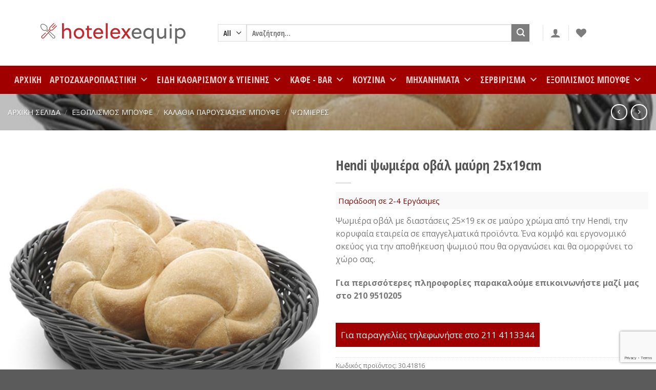

--- FILE ---
content_type: text/html; charset=UTF-8
request_url: https://hotelexequip.gr/product/hendi-%CF%88%CF%89%CE%BC%CE%B9%CE%AD%CF%81%CE%B1-%CE%BF%CE%B2%CE%AC%CE%BB-%CE%BC%CE%B1%CF%8D%CF%81%CE%B7-25x19cm/
body_size: 51798
content:
<!DOCTYPE html>
<html lang="el" class="loading-site no-js">
<head>
	<meta charset="UTF-8" />
	<link rel="profile" href="https://gmpg.org/xfn/11" />
	<link rel="pingback" href="https://hotelexequip.gr/xmlrpc.php" />

					<script>document.documentElement.className = document.documentElement.className + ' yes-js js_active js'</script>
				<script>(function(html){html.className = html.className.replace(/\bno-js\b/,'js')})(document.documentElement);</script>

        <script type="application/javascript" style="display:none">
            /* <![CDATA[ */
            window.pysWooProductData = window.pysWooProductData || [];
                        window.pysWooProductData[19360] = {"facebook":{"delay":0,"type":"static","name":"AddToCart","eventID":"144398e7-4d69-4d4f-b43a-2b33c424815e","pixelIds":["2296617553924112"],"params":{"content_type":"product","content_ids":["19360"],"contents":[{"id":"19360","quantity":1}],"tags":"horecanext","content_name":"Hendi \u03c8\u03c9\u03bc\u03b9\u03ad\u03c1\u03b1 \u03bf\u03b2\u03ac\u03bb \u03bc\u03b1\u03cd\u03c1\u03b7 25x19cm","category_name":"\u0395\u03be\u03bf\u03c0\u03bb\u03b9\u03c3\u03bc\u03cc\u03c2 \u039c\u03c0\u03bf\u03c5\u03c6\u03ad, \u039a\u03b1\u03bb\u03ac\u03b8\u03b9\u03b1 \u03c0\u03b1\u03c1\u03bf\u03c5\u03c3\u03af\u03b1\u03c3\u03b7\u03c2 \u03bc\u03c0\u03bf\u03c5\u03c6\u03ad, \u03a8\u03c9\u03bc\u03b9\u03ad\u03c1\u03b5\u03c2","value":0,"currency":"EUR"},"e_id":"woo_add_to_cart_on_button_click","ids":[],"hasTimeWindow":false,"timeWindow":0,"woo_order":"","edd_order":""},"ga":{"delay":0,"type":"static","name":"add_to_cart","trackingIds":["G-HZBMFJEJBF"],"params":{"event_category":"ecommerce","non_interaction":false,"items":[{"id":"19360","name":"Hendi \u03c8\u03c9\u03bc\u03b9\u03ad\u03c1\u03b1 \u03bf\u03b2\u03ac\u03bb \u03bc\u03b1\u03cd\u03c1\u03b7 25x19cm","quantity":1,"price":0,"affiliation":"hotelexequip.gr","item_category":"\u0395\u03be\u03bf\u03c0\u03bb\u03b9\u03c3\u03bc\u03cc\u03c2 \u039c\u03c0\u03bf\u03c5\u03c6\u03ad","item_category2":"\u039a\u03b1\u03bb\u03ac\u03b8\u03b9\u03b1 \u03c0\u03b1\u03c1\u03bf\u03c5\u03c3\u03af\u03b1\u03c3\u03b7\u03c2 \u03bc\u03c0\u03bf\u03c5\u03c6\u03ad","item_category3":"\u03a8\u03c9\u03bc\u03b9\u03ad\u03c1\u03b5\u03c2"}],"ecomm_prodid":"19360","ecomm_pagetype":"cart","ecomm_totalvalue":0},"e_id":"woo_add_to_cart_on_button_click","ids":[],"hasTimeWindow":false,"timeWindow":0,"eventID":"","woo_order":"","edd_order":""},"google_ads":{"delay":0,"type":"static","ids":[],"name":"add_to_cart","conversion_ids":["AW-670280008"],"params":{"ecomm_prodid":"19360","ecomm_pagetype":"product","event_category":"ecommerce","value":0,"items":[{"id":"19360","google_business_vertical":"retail"}]},"e_id":"woo_add_to_cart_on_button_click","hasTimeWindow":false,"timeWindow":0,"eventID":"","woo_order":"","edd_order":""}};
                        /* ]]> */
        </script>

        <meta name='robots' content='index, follow, max-image-preview:large, max-snippet:-1, max-video-preview:-1' />

            <script data-no-defer="1" data-ezscrex="false" data-cfasync="false" data-pagespeed-no-defer>
                const ctPublicFunctions = {"_ajax_nonce":"fc6548b826","_rest_nonce":"37368c30ef","_ajax_url":"\/wp-admin\/admin-ajax.php","_rest_url":"https:\/\/hotelexequip.gr\/wp-json\/","data__cookies_type":"native","data__ajax_type":"rest","text__wait_for_decoding":"Decoding the contact data, let us a few seconds to finish. Anti-Spam by CleanTalk","cookiePrefix":""}
            </script>
        
            <script data-no-defer="1" data-ezscrex="false" data-cfasync="false" data-pagespeed-no-defer>
                const ctPublic = {"_ajax_nonce":"fc6548b826","settings__forms__check_internal":"0","settings__forms__check_external":"0","settings__forms__search_test":"1","blog_home":"https:\/\/hotelexequip.gr\/","pixel__setting":"0","pixel__enabled":false,"pixel__url":null,"data__email_check_before_post":"1","data__cookies_type":"native","data__key_is_ok":true,"data__visible_fields_required":true,"data__to_local_storage":[],"wl_brandname":"Anti-Spam by CleanTalk","wl_brandname_short":"CleanTalk"}
            </script>
        <script>                function apbct_attach_event_handler__backend(elem, event, callback) {                    if(typeof window.addEventListener === "function") elem.addEventListener(event, callback);                    else                                                elem.attachEvent(event, callback);                }                apbct_attach_event_handler__backend(document, 'DOMContentLoaded', function(){                    if (typeof apbctLocalStorage === "object" && ctPublic.data__key_is_ok) {                        apbctLocalStorage.set('ct_checkjs', '744599071', true );                    } else {                        console.log('APBCT ERROR: apbctLocalStorage object is not loaded.');                    }                  });    </script>
<!-- Google Tag Manager for WordPress by gtm4wp.com -->
<script data-cfasync="false" data-pagespeed-no-defer>
	var gtm4wp_datalayer_name = "dataLayer";
	var dataLayer = dataLayer || [];
</script>
<!-- End Google Tag Manager for WordPress by gtm4wp.com --><meta name="viewport" content="width=device-width, initial-scale=1" />
	<!-- This site is optimized with the Yoast SEO plugin v20.9 - https://yoast.com/wordpress/plugins/seo/ -->
	<title>Hendi ψωμιέρα οβάλ μαύρη 25x19cm - hotelexequip.gr</title>
	<link rel="canonical" href="https://hotelexequip.gr/product/hendi-ψωμιέρα-οβάλ-μαύρη-25x19cm/" />
	<meta property="og:locale" content="el_GR" />
	<meta property="og:type" content="article" />
	<meta property="og:title" content="Hendi ψωμιέρα οβάλ μαύρη 25x19cm - hotelexequip.gr" />
	<meta property="og:description" content="Ψωμιέρα οβάλ με διαστάσεις 25x19 εκ σε μαύρο χρώμα από την Hendi, την κορυφαία εταιρεία σε επαγγελματικά προϊόντα. Ένα κομψό και εργονομικό σκεύος για την αποθήκευση ψωμιού που θα οργανώσει και θα ομορφύνει το χώρο σας." />
	<meta property="og:url" content="https://hotelexequip.gr/product/hendi-ψωμιέρα-οβάλ-μαύρη-25x19cm/" />
	<meta property="og:site_name" content="hotelexequip.gr" />
	<meta property="article:modified_time" content="2025-02-07T13:20:28+00:00" />
	<meta property="og:image" content="https://hotelexequip.gr/wp-content/uploads/2022/08/30.41816-600x600-1.jpg" />
	<meta property="og:image:width" content="600" />
	<meta property="og:image:height" content="600" />
	<meta property="og:image:type" content="image/jpeg" />
	<meta name="twitter:card" content="summary_large_image" />
	<script type="application/ld+json" class="yoast-schema-graph">{"@context":"https://schema.org","@graph":[{"@type":"WebPage","@id":"https://hotelexequip.gr/product/hendi-%cf%88%cf%89%ce%bc%ce%b9%ce%ad%cf%81%ce%b1-%ce%bf%ce%b2%ce%ac%ce%bb-%ce%bc%ce%b1%cf%8d%cf%81%ce%b7-25x19cm/","url":"https://hotelexequip.gr/product/hendi-%cf%88%cf%89%ce%bc%ce%b9%ce%ad%cf%81%ce%b1-%ce%bf%ce%b2%ce%ac%ce%bb-%ce%bc%ce%b1%cf%8d%cf%81%ce%b7-25x19cm/","name":"Hendi ψωμιέρα οβάλ μαύρη 25x19cm - hotelexequip.gr","isPartOf":{"@id":"https://hotelexequip.gr/#website"},"primaryImageOfPage":{"@id":"https://hotelexequip.gr/product/hendi-%cf%88%cf%89%ce%bc%ce%b9%ce%ad%cf%81%ce%b1-%ce%bf%ce%b2%ce%ac%ce%bb-%ce%bc%ce%b1%cf%8d%cf%81%ce%b7-25x19cm/#primaryimage"},"image":{"@id":"https://hotelexequip.gr/product/hendi-%cf%88%cf%89%ce%bc%ce%b9%ce%ad%cf%81%ce%b1-%ce%bf%ce%b2%ce%ac%ce%bb-%ce%bc%ce%b1%cf%8d%cf%81%ce%b7-25x19cm/#primaryimage"},"thumbnailUrl":"https://hotelexequip.gr/wp-content/uploads/2022/08/30.41816-600x600-1.jpg","datePublished":"2022-08-01T13:40:02+00:00","dateModified":"2025-02-07T13:20:28+00:00","breadcrumb":{"@id":"https://hotelexequip.gr/product/hendi-%cf%88%cf%89%ce%bc%ce%b9%ce%ad%cf%81%ce%b1-%ce%bf%ce%b2%ce%ac%ce%bb-%ce%bc%ce%b1%cf%8d%cf%81%ce%b7-25x19cm/#breadcrumb"},"inLanguage":"el","potentialAction":[{"@type":"ReadAction","target":["https://hotelexequip.gr/product/hendi-%cf%88%cf%89%ce%bc%ce%b9%ce%ad%cf%81%ce%b1-%ce%bf%ce%b2%ce%ac%ce%bb-%ce%bc%ce%b1%cf%8d%cf%81%ce%b7-25x19cm/"]}]},{"@type":"ImageObject","inLanguage":"el","@id":"https://hotelexequip.gr/product/hendi-%cf%88%cf%89%ce%bc%ce%b9%ce%ad%cf%81%ce%b1-%ce%bf%ce%b2%ce%ac%ce%bb-%ce%bc%ce%b1%cf%8d%cf%81%ce%b7-25x19cm/#primaryimage","url":"https://hotelexequip.gr/wp-content/uploads/2022/08/30.41816-600x600-1.jpg","contentUrl":"https://hotelexequip.gr/wp-content/uploads/2022/08/30.41816-600x600-1.jpg","width":600,"height":600},{"@type":"BreadcrumbList","@id":"https://hotelexequip.gr/product/hendi-%cf%88%cf%89%ce%bc%ce%b9%ce%ad%cf%81%ce%b1-%ce%bf%ce%b2%ce%ac%ce%bb-%ce%bc%ce%b1%cf%8d%cf%81%ce%b7-25x19cm/#breadcrumb","itemListElement":[{"@type":"ListItem","position":1,"name":"Home","item":"https://hotelexequip.gr/"},{"@type":"ListItem","position":2,"name":"Κατάστημα","item":"https://hotelexequip.gr/shop/"},{"@type":"ListItem","position":3,"name":"Hendi ψωμιέρα οβάλ μαύρη 25x19cm"}]},{"@type":"WebSite","@id":"https://hotelexequip.gr/#website","url":"https://hotelexequip.gr/","name":"hotelexequip.gr","description":"Εξοπλισμός ΗΟ.RE.CA","potentialAction":[{"@type":"SearchAction","target":{"@type":"EntryPoint","urlTemplate":"https://hotelexequip.gr/?s={search_term_string}"},"query-input":"required name=search_term_string"}],"inLanguage":"el"}]}</script>
	<!-- / Yoast SEO plugin. -->


<script type='application/javascript'>console.log('PixelYourSite PRO version 9.7.1');</script>
<link rel='dns-prefetch' href='//cdn.jsdelivr.net' />
<link rel='dns-prefetch' href='//fonts.googleapis.com' />
<link rel='prefetch' href='https://hotelexequip.gr/wp-content/themes/flatsome/assets/js/flatsome.js?ver=f2c57559524d9813afd4' />
<link rel='prefetch' href='https://hotelexequip.gr/wp-content/themes/flatsome/assets/js/chunk.slider.js?ver=3.17.2' />
<link rel='prefetch' href='https://hotelexequip.gr/wp-content/themes/flatsome/assets/js/chunk.popups.js?ver=3.17.2' />
<link rel='prefetch' href='https://hotelexequip.gr/wp-content/themes/flatsome/assets/js/chunk.tooltips.js?ver=3.17.2' />
<link rel='prefetch' href='https://hotelexequip.gr/wp-content/themes/flatsome/assets/js/woocommerce.js?ver=1a392523165907adee6a' />
<link rel="alternate" type="application/rss+xml" title="Ροή RSS &raquo; hotelexequip.gr" href="https://hotelexequip.gr/feed/" />
<link rel="alternate" type="application/rss+xml" title="Ροή Σχολίων &raquo; hotelexequip.gr" href="https://hotelexequip.gr/comments/feed/" />
<script type="text/javascript">
window._wpemojiSettings = {"baseUrl":"https:\/\/s.w.org\/images\/core\/emoji\/14.0.0\/72x72\/","ext":".png","svgUrl":"https:\/\/s.w.org\/images\/core\/emoji\/14.0.0\/svg\/","svgExt":".svg","source":{"concatemoji":"https:\/\/hotelexequip.gr\/wp-includes\/js\/wp-emoji-release.min.js?ver=6.2.8"}};
/*! This file is auto-generated */
!function(e,a,t){var n,r,o,i=a.createElement("canvas"),p=i.getContext&&i.getContext("2d");function s(e,t){p.clearRect(0,0,i.width,i.height),p.fillText(e,0,0);e=i.toDataURL();return p.clearRect(0,0,i.width,i.height),p.fillText(t,0,0),e===i.toDataURL()}function c(e){var t=a.createElement("script");t.src=e,t.defer=t.type="text/javascript",a.getElementsByTagName("head")[0].appendChild(t)}for(o=Array("flag","emoji"),t.supports={everything:!0,everythingExceptFlag:!0},r=0;r<o.length;r++)t.supports[o[r]]=function(e){if(p&&p.fillText)switch(p.textBaseline="top",p.font="600 32px Arial",e){case"flag":return s("\ud83c\udff3\ufe0f\u200d\u26a7\ufe0f","\ud83c\udff3\ufe0f\u200b\u26a7\ufe0f")?!1:!s("\ud83c\uddfa\ud83c\uddf3","\ud83c\uddfa\u200b\ud83c\uddf3")&&!s("\ud83c\udff4\udb40\udc67\udb40\udc62\udb40\udc65\udb40\udc6e\udb40\udc67\udb40\udc7f","\ud83c\udff4\u200b\udb40\udc67\u200b\udb40\udc62\u200b\udb40\udc65\u200b\udb40\udc6e\u200b\udb40\udc67\u200b\udb40\udc7f");case"emoji":return!s("\ud83e\udef1\ud83c\udffb\u200d\ud83e\udef2\ud83c\udfff","\ud83e\udef1\ud83c\udffb\u200b\ud83e\udef2\ud83c\udfff")}return!1}(o[r]),t.supports.everything=t.supports.everything&&t.supports[o[r]],"flag"!==o[r]&&(t.supports.everythingExceptFlag=t.supports.everythingExceptFlag&&t.supports[o[r]]);t.supports.everythingExceptFlag=t.supports.everythingExceptFlag&&!t.supports.flag,t.DOMReady=!1,t.readyCallback=function(){t.DOMReady=!0},t.supports.everything||(n=function(){t.readyCallback()},a.addEventListener?(a.addEventListener("DOMContentLoaded",n,!1),e.addEventListener("load",n,!1)):(e.attachEvent("onload",n),a.attachEvent("onreadystatechange",function(){"complete"===a.readyState&&t.readyCallback()})),(e=t.source||{}).concatemoji?c(e.concatemoji):e.wpemoji&&e.twemoji&&(c(e.twemoji),c(e.wpemoji)))}(window,document,window._wpemojiSettings);
</script>
<style type="text/css">
img.wp-smiley,
img.emoji {
	display: inline !important;
	border: none !important;
	box-shadow: none !important;
	height: 1em !important;
	width: 1em !important;
	margin: 0 0.07em !important;
	vertical-align: -0.1em !important;
	background: none !important;
	padding: 0 !important;
}
</style>
	<style id='wp-block-library-inline-css' type='text/css'>
:root{--wp-admin-theme-color:#007cba;--wp-admin-theme-color--rgb:0,124,186;--wp-admin-theme-color-darker-10:#006ba1;--wp-admin-theme-color-darker-10--rgb:0,107,161;--wp-admin-theme-color-darker-20:#005a87;--wp-admin-theme-color-darker-20--rgb:0,90,135;--wp-admin-border-width-focus:2px;--wp-block-synced-color:#7a00df;--wp-block-synced-color--rgb:122,0,223}@media (-webkit-min-device-pixel-ratio:2),(min-resolution:192dpi){:root{--wp-admin-border-width-focus:1.5px}}.wp-element-button{cursor:pointer}:root{--wp--preset--font-size--normal:16px;--wp--preset--font-size--huge:42px}:root .has-very-light-gray-background-color{background-color:#eee}:root .has-very-dark-gray-background-color{background-color:#313131}:root .has-very-light-gray-color{color:#eee}:root .has-very-dark-gray-color{color:#313131}:root .has-vivid-green-cyan-to-vivid-cyan-blue-gradient-background{background:linear-gradient(135deg,#00d084,#0693e3)}:root .has-purple-crush-gradient-background{background:linear-gradient(135deg,#34e2e4,#4721fb 50%,#ab1dfe)}:root .has-hazy-dawn-gradient-background{background:linear-gradient(135deg,#faaca8,#dad0ec)}:root .has-subdued-olive-gradient-background{background:linear-gradient(135deg,#fafae1,#67a671)}:root .has-atomic-cream-gradient-background{background:linear-gradient(135deg,#fdd79a,#004a59)}:root .has-nightshade-gradient-background{background:linear-gradient(135deg,#330968,#31cdcf)}:root .has-midnight-gradient-background{background:linear-gradient(135deg,#020381,#2874fc)}.has-regular-font-size{font-size:1em}.has-larger-font-size{font-size:2.625em}.has-normal-font-size{font-size:var(--wp--preset--font-size--normal)}.has-huge-font-size{font-size:var(--wp--preset--font-size--huge)}.has-text-align-center{text-align:center}.has-text-align-left{text-align:left}.has-text-align-right{text-align:right}#end-resizable-editor-section{display:none}.aligncenter{clear:both}.items-justified-left{justify-content:flex-start}.items-justified-center{justify-content:center}.items-justified-right{justify-content:flex-end}.items-justified-space-between{justify-content:space-between}.screen-reader-text{clip:rect(1px,1px,1px,1px);word-wrap:normal!important;border:0;-webkit-clip-path:inset(50%);clip-path:inset(50%);height:1px;margin:-1px;overflow:hidden;padding:0;position:absolute;width:1px}.screen-reader-text:focus{clip:auto!important;background-color:#ddd;-webkit-clip-path:none;clip-path:none;color:#444;display:block;font-size:1em;height:auto;left:5px;line-height:normal;padding:15px 23px 14px;text-decoration:none;top:5px;width:auto;z-index:100000}html :where(.has-border-color){border-style:solid}html :where([style*=border-top-color]){border-top-style:solid}html :where([style*=border-right-color]){border-right-style:solid}html :where([style*=border-bottom-color]){border-bottom-style:solid}html :where([style*=border-left-color]){border-left-style:solid}html :where([style*=border-width]){border-style:solid}html :where([style*=border-top-width]){border-top-style:solid}html :where([style*=border-right-width]){border-right-style:solid}html :where([style*=border-bottom-width]){border-bottom-style:solid}html :where([style*=border-left-width]){border-left-style:solid}html :where(img[class*=wp-image-]){height:auto;max-width:100%}figure{margin:0 0 1em}html :where(.is-position-sticky){--wp-admin--admin-bar--position-offset:var(--wp-admin--admin-bar--height,0px)}@media screen and (max-width:600px){html :where(.is-position-sticky){--wp-admin--admin-bar--position-offset:0px}}
</style>
<link rel='stylesheet' id='classic-theme-styles-css' href='https://hotelexequip.gr/wp-includes/css/classic-themes.min.css?ver=6.2.8' type='text/css' media='all' />
<link rel='stylesheet' id='ct_public_css-css' href='https://hotelexequip.gr/wp-content/plugins/cleantalk-spam-protect/css/cleantalk-public.min.css?ver=6.11.2' type='text/css' media='all' />
<link rel='stylesheet' id='contact-form-7-css' href='https://hotelexequip.gr/wp-content/plugins/contact-form-7/includes/css/styles.css?ver=5.8.1' type='text/css' media='all' />
<link rel='stylesheet' id='photoswipe-css' href='https://hotelexequip.gr/wp-content/plugins/woocommerce/assets/css/photoswipe/photoswipe.min.css?ver=7.8.0' type='text/css' media='all' />
<link rel='stylesheet' id='photoswipe-default-skin-css' href='https://hotelexequip.gr/wp-content/plugins/woocommerce/assets/css/photoswipe/default-skin/default-skin.min.css?ver=7.8.0' type='text/css' media='all' />
<style id='woocommerce-inline-inline-css' type='text/css'>
.woocommerce form .form-row .required { visibility: visible; }
</style>
<link rel='stylesheet' id='megamenu-css' href='https://hotelexequip.gr/wp-content/uploads/maxmegamenu/style.css?ver=4f2b31' type='text/css' media='all' />
<link rel='stylesheet' id='dashicons-css' href='https://hotelexequip.gr/wp-includes/css/dashicons.min.css?ver=6.2.8' type='text/css' media='all' />
<style id='dashicons-inline-css' type='text/css'>
[data-font="Dashicons"]:before {font-family: 'Dashicons' !important;content: attr(data-icon) !important;speak: none !important;font-weight: normal !important;font-variant: normal !important;text-transform: none !important;line-height: 1 !important;font-style: normal !important;-webkit-font-smoothing: antialiased !important;-moz-osx-font-smoothing: grayscale !important;}
</style>
<link rel='stylesheet' id='megamenu-google-fonts-css' href='//fonts.googleapis.com/css?family=Open+Sans+Condensed%3A400%2C700%7COpen+Sans%3A400%2C700&#038;ver=6.2.8' type='text/css' media='all' />
<link rel='stylesheet' id='megamenu-genericons-css' href='https://hotelexequip.gr/wp-content/plugins/megamenu-pro/icons/genericons/genericons/genericons.css?ver=2.2.6' type='text/css' media='all' />
<link rel='stylesheet' id='megamenu-fontawesome-css' href='https://hotelexequip.gr/wp-content/plugins/megamenu-pro/icons/fontawesome/css/font-awesome.min.css?ver=2.2.6' type='text/css' media='all' />
<link rel='stylesheet' id='megamenu-fontawesome5-css' href='https://hotelexequip.gr/wp-content/plugins/megamenu-pro/icons/fontawesome5/css/all.min.css?ver=2.2.6' type='text/css' media='all' />
<link rel='stylesheet' id='flatsome-woocommerce-wishlist-css' href='https://hotelexequip.gr/wp-content/themes/flatsome/inc/integrations/wc-yith-wishlist/wishlist.css?ver=3.10.2' type='text/css' media='all' />
<link rel='stylesheet' id='flexible-shipping-free-shipping-css' href='https://hotelexequip.gr/wp-content/plugins/flexible-shipping/assets/dist/css/free-shipping.css?ver=4.21.3.2' type='text/css' media='all' />
<link rel='stylesheet' id='flatsome-main-css' href='https://hotelexequip.gr/wp-content/themes/flatsome/assets/css/flatsome.css?ver=3.17.2' type='text/css' media='all' />
<style id='flatsome-main-inline-css' type='text/css'>
@font-face {
				font-family: "fl-icons";
				font-display: block;
				src: url(https://hotelexequip.gr/wp-content/themes/flatsome/assets/css/icons/fl-icons.eot?v=3.17.2);
				src:
					url(https://hotelexequip.gr/wp-content/themes/flatsome/assets/css/icons/fl-icons.eot#iefix?v=3.17.2) format("embedded-opentype"),
					url(https://hotelexequip.gr/wp-content/themes/flatsome/assets/css/icons/fl-icons.woff2?v=3.17.2) format("woff2"),
					url(https://hotelexequip.gr/wp-content/themes/flatsome/assets/css/icons/fl-icons.ttf?v=3.17.2) format("truetype"),
					url(https://hotelexequip.gr/wp-content/themes/flatsome/assets/css/icons/fl-icons.woff?v=3.17.2) format("woff"),
					url(https://hotelexequip.gr/wp-content/themes/flatsome/assets/css/icons/fl-icons.svg?v=3.17.2#fl-icons) format("svg");
			}
</style>
<link rel='stylesheet' id='flatsome-shop-css' href='https://hotelexequip.gr/wp-content/themes/flatsome/assets/css/flatsome-shop.css?ver=3.17.2' type='text/css' media='all' />
<link rel='stylesheet' id='flatsome-style-css' href='https://hotelexequip.gr/wp-content/themes/flatsome-child/style.css?ver=3.0' type='text/css' media='all' />
<script type="text/javascript">
            window._nslDOMReady = function (callback) {
                if ( document.readyState === "complete" || document.readyState === "interactive" ) {
                    callback();
                } else {
                    document.addEventListener( "DOMContentLoaded", callback );
                }
            };
            </script><script type='text/javascript' id='google-analytics-opt-out-js-after'>
			var gaProperty = 'UA-130879700-1';
			var disableStr = 'ga-disable-' + gaProperty;
			if ( document.cookie.indexOf( disableStr + '=true' ) > -1 ) {
				window[disableStr] = true;
			}
			function gaOptout() {
				document.cookie = disableStr + '=true; expires=Thu, 31 Dec 2099 23:59:59 UTC; path=/';
				window[disableStr] = true;
			}
</script>
<script type='text/javascript' id='google-analytics-js-after'>
(function(i,s,o,g,r,a,m){i['GoogleAnalyticsObject']=r;i[r]=i[r]||function(){
		(i[r].q=i[r].q||[]).push(arguments)},i[r].l=1*new Date();a=s.createElement(o),
		m=s.getElementsByTagName(o)[0];a.async=1;a.src=g;m.parentNode.insertBefore(a,m)
		})(window,document,'script', '//www.google-analytics.com/analytics.js','ga');ga( 'create', 'UA-130879700-1', 'auto' );(window.gaDevIds=window.gaDevIds||[]).push('dOGY3NW');ga( 'require', 'displayfeatures' );ga( 'set', 'anonymizeIp', true );
		ga( 'set', 'dimension1', 'no' );
ga( 'require', 'ec' );
</script>
<script type='text/javascript' src='https://hotelexequip.gr/wp-includes/js/jquery/jquery.min.js?ver=3.6.4' id='jquery-core-js'></script>
<script type='text/javascript' defer='defer' src='https://hotelexequip.gr/wp-includes/js/jquery/jquery-migrate.min.js?ver=3.4.0' id='jquery-migrate-js'></script>
<script type='text/javascript' data-pagespeed-no-defer defer='defer' src='https://hotelexequip.gr/wp-content/plugins/cleantalk-spam-protect/js/apbct-public-bundle.min.js?ver=6.11.2' id='ct_public_functions-js'></script>
<script type='text/javascript' defer='defer' src='https://hotelexequip.gr/wp-content/plugins/jquery-remove-upcase-accents/js/jquery.remove-upcase-accents.js?ver=1.1.1' id='jquery-remove-upcase-accents-js'></script>
<script type='text/javascript' defer='defer' src='https://hotelexequip.gr/wp-content/plugins/pixelyoursite-pro/dist/scripts/js.cookie-2.1.3.min.js?ver=2.1.3' id='js-cookie-pys-js'></script>
<script type='text/javascript' defer='defer' src='https://hotelexequip.gr/wp-content/plugins/pixelyoursite-pro/dist/scripts/jquery.bind-first-0.2.3.min.js?ver=6.2.8' id='jquery-bind-first-js'></script>
<script type='text/javascript' id='pys-js-extra'>
/* <![CDATA[ */
var pysOptions = {"staticEvents":{"facebook":{"init_event":[{"delay":0,"type":"static","name":"PageView","eventID":"ef30407b-e7d0-4f7b-b2c4-8ae136c1ccc8","pixelIds":["2296617553924112"],"params":{"categories":"\u0395\u03be\u03bf\u03c0\u03bb\u03b9\u03c3\u03bc\u03cc\u03c2 \u039c\u03c0\u03bf\u03c5\u03c6\u03ad, \u039a\u03b1\u03bb\u03ac\u03b8\u03b9\u03b1 \u03c0\u03b1\u03c1\u03bf\u03c5\u03c3\u03af\u03b1\u03c3\u03b7\u03c2 \u03bc\u03c0\u03bf\u03c5\u03c6\u03ad, \u03a8\u03c9\u03bc\u03b9\u03ad\u03c1\u03b5\u03c2","tags":"horecanext","page_title":"Hendi \u03c8\u03c9\u03bc\u03b9\u03ad\u03c1\u03b1 \u03bf\u03b2\u03ac\u03bb \u03bc\u03b1\u03cd\u03c1\u03b7 25x19cm","post_type":"product","post_id":19360,"plugin":"PixelYourSite","event_url":"hotelexequip.gr\/product\/hendi-%CF%88%CF%89%CE%BC%CE%B9%CE%AD%CF%81%CE%B1-%CE%BF%CE%B2%CE%AC%CE%BB-%CE%BC%CE%B1%CF%8D%CF%81%CE%B7-25x19cm\/","user_role":"guest"},"e_id":"init_event","ids":[],"hasTimeWindow":false,"timeWindow":0,"woo_order":"","edd_order":""}],"woo_view_content":[{"delay":0,"type":"static","name":"ViewContent","eventID":"cee3ecd2-77c9-4c9c-91b6-e88ee293b4e2","pixelIds":["2296617553924112"],"params":{"content_ids":["19360"],"content_type":"product","tags":"horecanext","content_name":"Hendi \u03c8\u03c9\u03bc\u03b9\u03ad\u03c1\u03b1 \u03bf\u03b2\u03ac\u03bb \u03bc\u03b1\u03cd\u03c1\u03b7 25x19cm","category_name":"\u0395\u03be\u03bf\u03c0\u03bb\u03b9\u03c3\u03bc\u03cc\u03c2 \u039c\u03c0\u03bf\u03c5\u03c6\u03ad, \u039a\u03b1\u03bb\u03ac\u03b8\u03b9\u03b1 \u03c0\u03b1\u03c1\u03bf\u03c5\u03c3\u03af\u03b1\u03c3\u03b7\u03c2 \u03bc\u03c0\u03bf\u03c5\u03c6\u03ad, \u03a8\u03c9\u03bc\u03b9\u03ad\u03c1\u03b5\u03c2","contents":[{"id":"19360","quantity":1}],"product_price":0,"page_title":"Hendi \u03c8\u03c9\u03bc\u03b9\u03ad\u03c1\u03b1 \u03bf\u03b2\u03ac\u03bb \u03bc\u03b1\u03cd\u03c1\u03b7 25x19cm","post_type":"product","post_id":19360,"plugin":"PixelYourSite","event_url":"hotelexequip.gr\/product\/hendi-%CF%88%CF%89%CE%BC%CE%B9%CE%AD%CF%81%CE%B1-%CE%BF%CE%B2%CE%AC%CE%BB-%CE%BC%CE%B1%CF%8D%CF%81%CE%B7-25x19cm\/","user_role":"guest"},"e_id":"woo_view_content","ids":[],"hasTimeWindow":false,"timeWindow":0,"woo_order":"","edd_order":""}]},"google_ads":{"init_event":[{"delay":0,"type":"static","name":"page_view","conversion_ids":["AW-670280008"],"params":{"page_title":"Hendi \u03c8\u03c9\u03bc\u03b9\u03ad\u03c1\u03b1 \u03bf\u03b2\u03ac\u03bb \u03bc\u03b1\u03cd\u03c1\u03b7 25x19cm","post_type":"product","post_id":19360,"plugin":"PixelYourSite","event_url":"hotelexequip.gr\/product\/hendi-%CF%88%CF%89%CE%BC%CE%B9%CE%AD%CF%81%CE%B1-%CE%BF%CE%B2%CE%AC%CE%BB-%CE%BC%CE%B1%CF%8D%CF%81%CE%B7-25x19cm\/","user_role":"guest"},"e_id":"init_event","ids":[],"hasTimeWindow":false,"timeWindow":0,"eventID":"","woo_order":"","edd_order":""}],"woo_view_content":[{"delay":0,"type":"static","name":"view_item","ids":[],"conversion_ids":["AW-670280008"],"params":{"ecomm_prodid":"19360","ecomm_pagetype":"product","event_category":"ecommerce","value":0,"items":[{"id":"19360","google_business_vertical":"retail"}],"page_title":"Hendi \u03c8\u03c9\u03bc\u03b9\u03ad\u03c1\u03b1 \u03bf\u03b2\u03ac\u03bb \u03bc\u03b1\u03cd\u03c1\u03b7 25x19cm","post_type":"product","post_id":19360,"plugin":"PixelYourSite","event_url":"hotelexequip.gr\/product\/hendi-%CF%88%CF%89%CE%BC%CE%B9%CE%AD%CF%81%CE%B1-%CE%BF%CE%B2%CE%AC%CE%BB-%CE%BC%CE%B1%CF%8D%CF%81%CE%B7-25x19cm\/","user_role":"guest"},"e_id":"woo_view_content","hasTimeWindow":false,"timeWindow":0,"eventID":"","woo_order":"","edd_order":""}]},"ga":{"woo_view_content":[{"delay":0,"type":"static","name":"view_item","trackingIds":["G-HZBMFJEJBF"],"params":{"items":[{"id":"19360","name":"Hendi \u03c8\u03c9\u03bc\u03b9\u03ad\u03c1\u03b1 \u03bf\u03b2\u03ac\u03bb \u03bc\u03b1\u03cd\u03c1\u03b7 25x19cm","quantity":1,"price":0,"affiliation":"hotelexequip.gr","item_category":"\u0395\u03be\u03bf\u03c0\u03bb\u03b9\u03c3\u03bc\u03cc\u03c2 \u039c\u03c0\u03bf\u03c5\u03c6\u03ad","item_category2":"\u039a\u03b1\u03bb\u03ac\u03b8\u03b9\u03b1 \u03c0\u03b1\u03c1\u03bf\u03c5\u03c3\u03af\u03b1\u03c3\u03b7\u03c2 \u03bc\u03c0\u03bf\u03c5\u03c6\u03ad","item_category3":"\u03a8\u03c9\u03bc\u03b9\u03ad\u03c1\u03b5\u03c2"}],"ecomm_prodid":"19360","ecomm_pagetype":"product","ecomm_totalvalue":0,"page_title":"Hendi \u03c8\u03c9\u03bc\u03b9\u03ad\u03c1\u03b1 \u03bf\u03b2\u03ac\u03bb \u03bc\u03b1\u03cd\u03c1\u03b7 25x19cm","post_type":"product","post_id":19360,"plugin":"PixelYourSite","event_url":"hotelexequip.gr\/product\/hendi-%CF%88%CF%89%CE%BC%CE%B9%CE%AD%CF%81%CE%B1-%CE%BF%CE%B2%CE%AC%CE%BB-%CE%BC%CE%B1%CF%8D%CF%81%CE%B7-25x19cm\/","user_role":"guest"},"e_id":"woo_view_content","ids":[],"hasTimeWindow":false,"timeWindow":0,"eventID":"","woo_order":"","edd_order":""}],"woo_view_item_list_single":[{"delay":0,"type":"static","name":"view_item_list","trackingIds":["G-HZBMFJEJBF"],"params":{"event_category":"ecommerce","event_label":"Related Products - Hendi \u03c8\u03c9\u03bc\u03b9\u03ad\u03c1\u03b1 \u03bf\u03b2\u03ac\u03bb \u03bc\u03b1\u03cd\u03c1\u03b7 25x19cm","items":[{"id":"26832","name":"\u0394\u03af\u03c3\u03ba\u03bf\u03c2 \u03c3\u03b5\u03c1\u03b2\u03b9\u03c1\u03af\u03c3\u03bc\u03b1\u03c4\u03bf\u03c2 \u03bf\u03c1\u03b8\u03bf\u03b3\u03ce\u03bd\u03b9\u03bf\u03c2 44cm x 32cm","quantity":1,"price":10.300000000000000710542735760100185871124267578125,"item_list_name":"Related Products - Hendi \u03c8\u03c9\u03bc\u03b9\u03ad\u03c1\u03b1 \u03bf\u03b2\u03ac\u03bb \u03bc\u03b1\u03cd\u03c1\u03b7 25x19cm","item_list_id":"related_products_hendi-%cf%88%cf%89%ce%bc%ce%b9%ce%ad%cf%81%ce%b1-%ce%bf%ce%b2%ce%ac%ce%bb-%ce%bc%ce%b1%cf%8d%cf%81%ce%b7-25x19cm","affiliation":"hotelexequip.gr","item_category":"\u0395\u03be\u03bf\u03c0\u03bb\u03b9\u03c3\u03bc\u03cc\u03c2 \u039c\u03c0\u03bf\u03c5\u03c6\u03ad","item_category2":"\u03a0\u03b9\u03b1\u03c4\u03ad\u03bb\u03b5\u03c2 \u2013 \u0394\u03af\u03c3\u03ba\u03bf\u03b9","item_category3":"\u0395\u03be\u03bf\u03c0\u03bb\u03b9\u03c3\u03bc\u03cc\u03c2 \u03a3\u03b5\u03c1\u03b2\u03b9\u03c1\u03af\u03c3\u03bc\u03b1\u03c4\u03bf\u03c2","item_category4":"\u0394\u03af\u03c3\u03ba\u03bf\u03b9 \u03a3\u03b5\u03c1\u03b2\u03b9\u03c1\u03af\u03c3\u03bc\u03b1\u03c4\u03bf\u03c2"},{"id":"1000","name":"\u0394\u03af\u03c3\u03ba\u03bf\u03c2 \u03c3\u03b5\u03c1\u03b2\u03b9\u03c1\u03af\u03c3\u03bc\u03b1\u03c4\u03bf\u03c2 Fast Food 30\u03a740 cm (\u03c3\u03b5 3 \u03c7\u03c1\u03ce\u03bc\u03b1\u03c4\u03b1)","quantity":1,"price":0,"item_list_name":"Related Products - Hendi \u03c8\u03c9\u03bc\u03b9\u03ad\u03c1\u03b1 \u03bf\u03b2\u03ac\u03bb \u03bc\u03b1\u03cd\u03c1\u03b7 25x19cm","item_list_id":"related_products_hendi-%cf%88%cf%89%ce%bc%ce%b9%ce%ad%cf%81%ce%b1-%ce%bf%ce%b2%ce%ac%ce%bb-%ce%bc%ce%b1%cf%8d%cf%81%ce%b7-25x19cm","affiliation":"hotelexequip.gr","item_category":"\u0395\u03be\u03bf\u03c0\u03bb\u03b9\u03c3\u03bc\u03cc\u03c2 \u039c\u03c0\u03bf\u03c5\u03c6\u03ad","item_category2":"\u03a0\u03b9\u03b1\u03c4\u03ad\u03bb\u03b5\u03c2 \u2013 \u0394\u03af\u03c3\u03ba\u03bf\u03b9","item_category3":"\u0395\u03be\u03bf\u03c0\u03bb\u03b9\u03c3\u03bc\u03cc\u03c2 \u03a3\u03b5\u03c1\u03b2\u03b9\u03c1\u03af\u03c3\u03bc\u03b1\u03c4\u03bf\u03c2","item_category4":"\u0394\u03af\u03c3\u03ba\u03bf\u03b9 \u03a3\u03b5\u03c1\u03b2\u03b9\u03c1\u03af\u03c3\u03bc\u03b1\u03c4\u03bf\u03c2"},{"id":"1001","name":"\u0394\u03af\u03c3\u03ba\u03bf\u03c2 \u03c3\u03b5\u03c1\u03b2\u03b9\u03c1\u03af\u03c3\u03bc\u03b1\u03c4\u03bf\u03c2 Fast Food 36\u03a727 cm (\u03c3\u03b5 3 \u03c7\u03c1\u03ce\u03bc\u03b1\u03c4\u03b1)","quantity":1,"price":0,"item_list_name":"Related Products - Hendi \u03c8\u03c9\u03bc\u03b9\u03ad\u03c1\u03b1 \u03bf\u03b2\u03ac\u03bb \u03bc\u03b1\u03cd\u03c1\u03b7 25x19cm","item_list_id":"related_products_hendi-%cf%88%cf%89%ce%bc%ce%b9%ce%ad%cf%81%ce%b1-%ce%bf%ce%b2%ce%ac%ce%bb-%ce%bc%ce%b1%cf%8d%cf%81%ce%b7-25x19cm","affiliation":"hotelexequip.gr","item_category":"\u0395\u03be\u03bf\u03c0\u03bb\u03b9\u03c3\u03bc\u03cc\u03c2 \u039c\u03c0\u03bf\u03c5\u03c6\u03ad","item_category2":"\u03a0\u03b9\u03b1\u03c4\u03ad\u03bb\u03b5\u03c2 \u2013 \u0394\u03af\u03c3\u03ba\u03bf\u03b9","item_category3":"\u0395\u03be\u03bf\u03c0\u03bb\u03b9\u03c3\u03bc\u03cc\u03c2 \u03a3\u03b5\u03c1\u03b2\u03b9\u03c1\u03af\u03c3\u03bc\u03b1\u03c4\u03bf\u03c2","item_category4":"\u0394\u03af\u03c3\u03ba\u03bf\u03b9 \u03a3\u03b5\u03c1\u03b2\u03b9\u03c1\u03af\u03c3\u03bc\u03b1\u03c4\u03bf\u03c2"},{"id":"1002","name":"\u0394\u03af\u03c3\u03ba\u03bf\u03c2 \u03a3\u03b5\u03c1\u03b2\u03b9\u03c1\u03af\u03c3\u03bc\u03b1\u03c4\u03bf\u03c2 \u03a3\u03c4\u03c1\u03bf\u03b3\u03b3\u03c5\u03bb\u03cc\u03c2 \u00d828 cm","quantity":1,"price":0,"item_list_name":"Related Products - Hendi \u03c8\u03c9\u03bc\u03b9\u03ad\u03c1\u03b1 \u03bf\u03b2\u03ac\u03bb \u03bc\u03b1\u03cd\u03c1\u03b7 25x19cm","item_list_id":"related_products_hendi-%cf%88%cf%89%ce%bc%ce%b9%ce%ad%cf%81%ce%b1-%ce%bf%ce%b2%ce%ac%ce%bb-%ce%bc%ce%b1%cf%8d%cf%81%ce%b7-25x19cm","affiliation":"hotelexequip.gr","item_category":"\u0395\u03be\u03bf\u03c0\u03bb\u03b9\u03c3\u03bc\u03cc\u03c2 \u039c\u03c0\u03bf\u03c5\u03c6\u03ad","item_category2":"\u03a0\u03b9\u03b1\u03c4\u03ad\u03bb\u03b5\u03c2 \u2013 \u0394\u03af\u03c3\u03ba\u03bf\u03b9","item_category3":"\u0395\u03be\u03bf\u03c0\u03bb\u03b9\u03c3\u03bc\u03cc\u03c2 \u03a3\u03b5\u03c1\u03b2\u03b9\u03c1\u03af\u03c3\u03bc\u03b1\u03c4\u03bf\u03c2","item_category4":"\u0394\u03af\u03c3\u03ba\u03bf\u03b9 \u03a3\u03b5\u03c1\u03b2\u03b9\u03c1\u03af\u03c3\u03bc\u03b1\u03c4\u03bf\u03c2"},{"id":"1003","name":"\u0394\u03af\u03c3\u03ba\u03bf\u03c2 \u03a3\u03b5\u03c1\u03b2\u03b9\u03c1\u03af\u03c3\u03bc\u03b1\u03c4\u03bf\u03c2 \u03a3\u03c4\u03c1\u03bf\u03b3\u03b3\u03c5\u03bb\u03cc\u03c2 \u00d836 cm","quantity":1,"price":0,"item_list_name":"Related Products - Hendi \u03c8\u03c9\u03bc\u03b9\u03ad\u03c1\u03b1 \u03bf\u03b2\u03ac\u03bb \u03bc\u03b1\u03cd\u03c1\u03b7 25x19cm","item_list_id":"related_products_hendi-%cf%88%cf%89%ce%bc%ce%b9%ce%ad%cf%81%ce%b1-%ce%bf%ce%b2%ce%ac%ce%bb-%ce%bc%ce%b1%cf%8d%cf%81%ce%b7-25x19cm","affiliation":"hotelexequip.gr","item_category":"\u0395\u03be\u03bf\u03c0\u03bb\u03b9\u03c3\u03bc\u03cc\u03c2 \u039c\u03c0\u03bf\u03c5\u03c6\u03ad","item_category2":"\u03a0\u03b9\u03b1\u03c4\u03ad\u03bb\u03b5\u03c2 \u2013 \u0394\u03af\u03c3\u03ba\u03bf\u03b9","item_category3":"\u0395\u03be\u03bf\u03c0\u03bb\u03b9\u03c3\u03bc\u03cc\u03c2 \u03a3\u03b5\u03c1\u03b2\u03b9\u03c1\u03af\u03c3\u03bc\u03b1\u03c4\u03bf\u03c2","item_category4":"\u0394\u03af\u03c3\u03ba\u03bf\u03b9 \u03a3\u03b5\u03c1\u03b2\u03b9\u03c1\u03af\u03c3\u03bc\u03b1\u03c4\u03bf\u03c2"},{"id":"1004","name":"\u0394\u03af\u03c3\u03ba\u03bf\u03c2 \u03a3\u03b5\u03c1\u03b2\u03b9\u03c1\u03af\u03c3\u03bc\u03b1\u03c4\u03bf\u03c2 \u03a3\u03c4\u03c1\u03bf\u03b3\u03b3\u03c5\u03bb\u03cc\u03c2 \u00d840 cm","quantity":1,"price":0,"item_list_name":"Related Products - Hendi \u03c8\u03c9\u03bc\u03b9\u03ad\u03c1\u03b1 \u03bf\u03b2\u03ac\u03bb \u03bc\u03b1\u03cd\u03c1\u03b7 25x19cm","item_list_id":"related_products_hendi-%cf%88%cf%89%ce%bc%ce%b9%ce%ad%cf%81%ce%b1-%ce%bf%ce%b2%ce%ac%ce%bb-%ce%bc%ce%b1%cf%8d%cf%81%ce%b7-25x19cm","affiliation":"hotelexequip.gr","item_category":"\u0395\u03be\u03bf\u03c0\u03bb\u03b9\u03c3\u03bc\u03cc\u03c2 \u039c\u03c0\u03bf\u03c5\u03c6\u03ad","item_category2":"\u03a0\u03b9\u03b1\u03c4\u03ad\u03bb\u03b5\u03c2 \u2013 \u0394\u03af\u03c3\u03ba\u03bf\u03b9","item_category3":"\u0395\u03be\u03bf\u03c0\u03bb\u03b9\u03c3\u03bc\u03cc\u03c2 \u03a3\u03b5\u03c1\u03b2\u03b9\u03c1\u03af\u03c3\u03bc\u03b1\u03c4\u03bf\u03c2","item_category4":"\u0394\u03af\u03c3\u03ba\u03bf\u03b9 \u03a3\u03b5\u03c1\u03b2\u03b9\u03c1\u03af\u03c3\u03bc\u03b1\u03c4\u03bf\u03c2"},{"id":"3099","name":"\u039a\u03ac\u03bb\u03c5\u03bc\u03bc\u03b1 \u03a0\u03b1\u03c1\u03b1\u03bb\u03bb\u03b7\u03bb\u03cc\u03b3\u03c1\u03b1\u03bc\u03bc\u03bf GN 1\/1 CLASSIC","quantity":1,"price":0,"item_list_name":"Related Products - Hendi \u03c8\u03c9\u03bc\u03b9\u03ad\u03c1\u03b1 \u03bf\u03b2\u03ac\u03bb \u03bc\u03b1\u03cd\u03c1\u03b7 25x19cm","item_list_id":"related_products_hendi-%cf%88%cf%89%ce%bc%ce%b9%ce%ad%cf%81%ce%b1-%ce%bf%ce%b2%ce%ac%ce%bb-%ce%bc%ce%b1%cf%8d%cf%81%ce%b7-25x19cm","affiliation":"hotelexequip.gr","item_category":"\u0395\u03be\u03bf\u03c0\u03bb\u03b9\u03c3\u03bc\u03cc\u03c2 \u039c\u03c0\u03bf\u03c5\u03c6\u03ad","item_category2":"\u0392\u03b9\u03c4\u03c1\u03af\u03bd\u03b5\u03c2 \u03a0\u03b1\u03c1\u03bf\u03c5\u03c3\u03af\u03b1\u03c3\u03b7\u03c2"},{"id":"3151","name":"\u039a\u03ac\u03bb\u03c5\u03bc\u03bc\u03b1 \u03a0\u03b1\u03c1\u03b1\u03bb\u03bb\u03b7\u03bb\u03cc\u03b3\u03c1\u03b1\u03bc\u03bc\u03bf 45X65 cm CLASSIC","quantity":1,"price":0,"item_list_name":"Related Products - Hendi \u03c8\u03c9\u03bc\u03b9\u03ad\u03c1\u03b1 \u03bf\u03b2\u03ac\u03bb \u03bc\u03b1\u03cd\u03c1\u03b7 25x19cm","item_list_id":"related_products_hendi-%cf%88%cf%89%ce%bc%ce%b9%ce%ad%cf%81%ce%b1-%ce%bf%ce%b2%ce%ac%ce%bb-%ce%bc%ce%b1%cf%8d%cf%81%ce%b7-25x19cm","affiliation":"hotelexequip.gr","item_category":"\u0395\u03be\u03bf\u03c0\u03bb\u03b9\u03c3\u03bc\u03cc\u03c2 \u039c\u03c0\u03bf\u03c5\u03c6\u03ad","item_category2":"\u0392\u03b9\u03c4\u03c1\u03af\u03bd\u03b5\u03c2 \u03a0\u03b1\u03c1\u03bf\u03c5\u03c3\u03af\u03b1\u03c3\u03b7\u03c2"},{"id":"3154","name":"\u039a\u03ac\u03bb\u03c5\u03bc\u03bc\u03b1 \u03c4\u03b1\u03c8\u03b9\u03bf\u03cd \u03b6\u03b1\u03c7\u03b1\u03c1\u03bf\u03c0\u03bb\u03b1\u03c3\u03c4\u03b9\u03ba\u03ae\u03c2 40X60 cm","quantity":1,"price":0,"item_list_name":"Related Products - Hendi \u03c8\u03c9\u03bc\u03b9\u03ad\u03c1\u03b1 \u03bf\u03b2\u03ac\u03bb \u03bc\u03b1\u03cd\u03c1\u03b7 25x19cm","item_list_id":"related_products_hendi-%cf%88%cf%89%ce%bc%ce%b9%ce%ad%cf%81%ce%b1-%ce%bf%ce%b2%ce%ac%ce%bb-%ce%bc%ce%b1%cf%8d%cf%81%ce%b7-25x19cm","affiliation":"hotelexequip.gr","item_category":"\u0395\u03be\u03bf\u03c0\u03bb\u03b9\u03c3\u03bc\u03cc\u03c2 \u039c\u03c0\u03bf\u03c5\u03c6\u03ad","item_category2":"\u0392\u03b9\u03c4\u03c1\u03af\u03bd\u03b5\u03c2 \u03a0\u03b1\u03c1\u03bf\u03c5\u03c3\u03af\u03b1\u03c3\u03b7\u03c2"},{"id":"3155","name":"\u039a\u03ac\u03bb\u03c5\u03bc\u03bc\u03b1 \u03bb\u03b1\u03bc\u03b1\u03c1\u03af\u03bd\u03b1\u03c2 \u03b6\u03b1\u03c7\u03b1\u03c1\u03bf\u03c0\u03bb\u03b1\u03c3\u03c4\u03b9\u03ba\u03ae\u03c2 50X70 cm","quantity":1,"price":0,"item_list_name":"Related Products - Hendi \u03c8\u03c9\u03bc\u03b9\u03ad\u03c1\u03b1 \u03bf\u03b2\u03ac\u03bb \u03bc\u03b1\u03cd\u03c1\u03b7 25x19cm","item_list_id":"related_products_hendi-%cf%88%cf%89%ce%bc%ce%b9%ce%ad%cf%81%ce%b1-%ce%bf%ce%b2%ce%ac%ce%bb-%ce%bc%ce%b1%cf%8d%cf%81%ce%b7-25x19cm","affiliation":"hotelexequip.gr","item_category":"\u0395\u03be\u03bf\u03c0\u03bb\u03b9\u03c3\u03bc\u03cc\u03c2 \u039c\u03c0\u03bf\u03c5\u03c6\u03ad","item_category2":"\u0392\u03b9\u03c4\u03c1\u03af\u03bd\u03b5\u03c2 \u03a0\u03b1\u03c1\u03bf\u03c5\u03c3\u03af\u03b1\u03c3\u03b7\u03c2"}],"non_interaction":true,"page_title":"Hendi \u03c8\u03c9\u03bc\u03b9\u03ad\u03c1\u03b1 \u03bf\u03b2\u03ac\u03bb \u03bc\u03b1\u03cd\u03c1\u03b7 25x19cm","post_type":"product","post_id":19360,"plugin":"PixelYourSite","event_url":"hotelexequip.gr\/product\/hendi-%CF%88%CF%89%CE%BC%CE%B9%CE%AD%CF%81%CE%B1-%CE%BF%CE%B2%CE%AC%CE%BB-%CE%BC%CE%B1%CF%8D%CF%81%CE%B7-25x19cm\/","user_role":"guest"},"e_id":"woo_view_item_list_single","ids":[],"hasTimeWindow":false,"timeWindow":0,"eventID":"","woo_order":"","edd_order":""}]}},"dynamicEvents":{"woo_add_to_cart_on_button_click":{"facebook":{"delay":0,"type":"dyn","name":"AddToCart","eventID":"8ccd30b0-2c37-4d1f-8f37-60f465431d58","pixelIds":["2296617553924112"],"params":{"page_title":"Hendi \u03c8\u03c9\u03bc\u03b9\u03ad\u03c1\u03b1 \u03bf\u03b2\u03ac\u03bb \u03bc\u03b1\u03cd\u03c1\u03b7 25x19cm","post_type":"product","post_id":19360,"plugin":"PixelYourSite","event_url":"hotelexequip.gr\/product\/hendi-%CF%88%CF%89%CE%BC%CE%B9%CE%AD%CF%81%CE%B1-%CE%BF%CE%B2%CE%AC%CE%BB-%CE%BC%CE%B1%CF%8D%CF%81%CE%B7-25x19cm\/","user_role":"guest"},"e_id":"woo_add_to_cart_on_button_click","ids":[],"hasTimeWindow":false,"timeWindow":0,"woo_order":"","edd_order":""},"ga":{"delay":0,"type":"dyn","name":"add_to_cart","trackingIds":["G-HZBMFJEJBF"],"params":{"page_title":"Hendi \u03c8\u03c9\u03bc\u03b9\u03ad\u03c1\u03b1 \u03bf\u03b2\u03ac\u03bb \u03bc\u03b1\u03cd\u03c1\u03b7 25x19cm","post_type":"product","post_id":19360,"plugin":"PixelYourSite","event_url":"hotelexequip.gr\/product\/hendi-%CF%88%CF%89%CE%BC%CE%B9%CE%AD%CF%81%CE%B1-%CE%BF%CE%B2%CE%AC%CE%BB-%CE%BC%CE%B1%CF%8D%CF%81%CE%B7-25x19cm\/","user_role":"guest"},"e_id":"woo_add_to_cart_on_button_click","ids":[],"hasTimeWindow":false,"timeWindow":0,"eventID":"","woo_order":"","edd_order":""},"google_ads":{"delay":0,"type":"dyn","name":"add_to_cart","conversion_ids":["AW-670280008"],"params":{"page_title":"Hendi \u03c8\u03c9\u03bc\u03b9\u03ad\u03c1\u03b1 \u03bf\u03b2\u03ac\u03bb \u03bc\u03b1\u03cd\u03c1\u03b7 25x19cm","post_type":"product","post_id":19360,"plugin":"PixelYourSite","event_url":"hotelexequip.gr\/product\/hendi-%CF%88%CF%89%CE%BC%CE%B9%CE%AD%CF%81%CE%B1-%CE%BF%CE%B2%CE%AC%CE%BB-%CE%BC%CE%B1%CF%8D%CF%81%CE%B7-25x19cm\/","user_role":"guest"},"e_id":"woo_add_to_cart_on_button_click","ids":[],"hasTimeWindow":false,"timeWindow":0,"eventID":"","woo_order":"","edd_order":""}},"woo_select_content_single":{"3220":{"ga":{"delay":0,"type":"dyn","name":"select_item","trackingIds":["G-HZBMFJEJBF"],"params":{"items":[{"id":"3220","name":"\u0392\u03b9\u03c4\u03c1\u03af\u03bd\u03b1 plexiglass \u03b3\u03b9\u03b1 \u03c7\u03c9\u03bd\u03ac\u03ba\u03b9\u03b1 1 \u03b8\u03ad\u03c3\u03b7 \u03bc\u03b5 \u03bc\u03b1\u03cd\u03c1\u03b7 \u03b2\u03ac\u03c3\u03b7","quantity":1,"price":0,"item_list_name":"Related Products - Hendi \u03c8\u03c9\u03bc\u03b9\u03ad\u03c1\u03b1 \u03bf\u03b2\u03ac\u03bb \u03bc\u03b1\u03cd\u03c1\u03b7 25x19cm","item_list_id":"related_products_hendi-%cf%88%cf%89%ce%bc%ce%b9%ce%ad%cf%81%ce%b1-%ce%bf%ce%b2%ce%ac%ce%bb-%ce%bc%ce%b1%cf%8d%cf%81%ce%b7-25x19cm","affiliation":"hotelexequip.gr","item_category":"\u03a3\u03b5\u03c1\u03b2\u03af\u03c1\u03b9\u03c3\u03bc\u03b1 \u03ba\u03b1\u03b9 \u03a3\u03ba\u03b5\u03cd\u03b7 \u03a0\u03b1\u03b3\u03c9\u03c4\u03bf\u03cd","item_category2":"\u0395\u03be\u03bf\u03c0\u03bb\u03b9\u03c3\u03bc\u03cc\u03c2 \u039c\u03c0\u03bf\u03c5\u03c6\u03ad","item_category3":"\u0392\u03b9\u03c4\u03c1\u03af\u03bd\u03b5\u03c2 \u03a0\u03b1\u03c1\u03bf\u03c5\u03c3\u03af\u03b1\u03c3\u03b7\u03c2"}],"event_category":"ecommerce","content_type":"product","page_title":"Hendi \u03c8\u03c9\u03bc\u03b9\u03ad\u03c1\u03b1 \u03bf\u03b2\u03ac\u03bb \u03bc\u03b1\u03cd\u03c1\u03b7 25x19cm","post_type":"product","post_id":19360,"plugin":"PixelYourSite","event_url":"hotelexequip.gr\/product\/hendi-%CF%88%CF%89%CE%BC%CE%B9%CE%AD%CF%81%CE%B1-%CE%BF%CE%B2%CE%AC%CE%BB-%CE%BC%CE%B1%CF%8D%CF%81%CE%B7-25x19cm\/","user_role":"guest"},"e_id":"woo_select_content_single","ids":[],"hasTimeWindow":false,"timeWindow":0,"eventID":"","woo_order":"","edd_order":""}},"3099":{"ga":{"delay":0,"type":"dyn","name":"select_item","trackingIds":["G-HZBMFJEJBF"],"params":{"items":[{"id":"3099","name":"\u039a\u03ac\u03bb\u03c5\u03bc\u03bc\u03b1 \u03a0\u03b1\u03c1\u03b1\u03bb\u03bb\u03b7\u03bb\u03cc\u03b3\u03c1\u03b1\u03bc\u03bc\u03bf GN 1\/1 CLASSIC","quantity":1,"price":0,"item_list_name":"Related Products - Hendi \u03c8\u03c9\u03bc\u03b9\u03ad\u03c1\u03b1 \u03bf\u03b2\u03ac\u03bb \u03bc\u03b1\u03cd\u03c1\u03b7 25x19cm","item_list_id":"related_products_hendi-%cf%88%cf%89%ce%bc%ce%b9%ce%ad%cf%81%ce%b1-%ce%bf%ce%b2%ce%ac%ce%bb-%ce%bc%ce%b1%cf%8d%cf%81%ce%b7-25x19cm","affiliation":"hotelexequip.gr","item_category":"\u0395\u03be\u03bf\u03c0\u03bb\u03b9\u03c3\u03bc\u03cc\u03c2 \u039c\u03c0\u03bf\u03c5\u03c6\u03ad","item_category2":"\u0392\u03b9\u03c4\u03c1\u03af\u03bd\u03b5\u03c2 \u03a0\u03b1\u03c1\u03bf\u03c5\u03c3\u03af\u03b1\u03c3\u03b7\u03c2"}],"event_category":"ecommerce","content_type":"product","page_title":"Hendi \u03c8\u03c9\u03bc\u03b9\u03ad\u03c1\u03b1 \u03bf\u03b2\u03ac\u03bb \u03bc\u03b1\u03cd\u03c1\u03b7 25x19cm","post_type":"product","post_id":19360,"plugin":"PixelYourSite","event_url":"hotelexequip.gr\/product\/hendi-%CF%88%CF%89%CE%BC%CE%B9%CE%AD%CF%81%CE%B1-%CE%BF%CE%B2%CE%AC%CE%BB-%CE%BC%CE%B1%CF%8D%CF%81%CE%B7-25x19cm\/","user_role":"guest"},"e_id":"woo_select_content_single","ids":[],"hasTimeWindow":false,"timeWindow":0,"eventID":"","woo_order":"","edd_order":""}},"26832":{"ga":{"delay":0,"type":"dyn","name":"select_item","trackingIds":["G-HZBMFJEJBF"],"params":{"items":[{"id":"26832","name":"\u0394\u03af\u03c3\u03ba\u03bf\u03c2 \u03c3\u03b5\u03c1\u03b2\u03b9\u03c1\u03af\u03c3\u03bc\u03b1\u03c4\u03bf\u03c2 \u03bf\u03c1\u03b8\u03bf\u03b3\u03ce\u03bd\u03b9\u03bf\u03c2 44cm x 32cm","quantity":1,"price":10.300000000000000710542735760100185871124267578125,"item_list_name":"Related Products - Hendi \u03c8\u03c9\u03bc\u03b9\u03ad\u03c1\u03b1 \u03bf\u03b2\u03ac\u03bb \u03bc\u03b1\u03cd\u03c1\u03b7 25x19cm","item_list_id":"related_products_hendi-%cf%88%cf%89%ce%bc%ce%b9%ce%ad%cf%81%ce%b1-%ce%bf%ce%b2%ce%ac%ce%bb-%ce%bc%ce%b1%cf%8d%cf%81%ce%b7-25x19cm","affiliation":"hotelexequip.gr","item_category":"\u0395\u03be\u03bf\u03c0\u03bb\u03b9\u03c3\u03bc\u03cc\u03c2 \u039c\u03c0\u03bf\u03c5\u03c6\u03ad","item_category2":"\u03a0\u03b9\u03b1\u03c4\u03ad\u03bb\u03b5\u03c2 \u2013 \u0394\u03af\u03c3\u03ba\u03bf\u03b9","item_category3":"\u0395\u03be\u03bf\u03c0\u03bb\u03b9\u03c3\u03bc\u03cc\u03c2 \u03a3\u03b5\u03c1\u03b2\u03b9\u03c1\u03af\u03c3\u03bc\u03b1\u03c4\u03bf\u03c2","item_category4":"\u0394\u03af\u03c3\u03ba\u03bf\u03b9 \u03a3\u03b5\u03c1\u03b2\u03b9\u03c1\u03af\u03c3\u03bc\u03b1\u03c4\u03bf\u03c2"}],"event_category":"ecommerce","content_type":"product","page_title":"Hendi \u03c8\u03c9\u03bc\u03b9\u03ad\u03c1\u03b1 \u03bf\u03b2\u03ac\u03bb \u03bc\u03b1\u03cd\u03c1\u03b7 25x19cm","post_type":"product","post_id":19360,"plugin":"PixelYourSite","event_url":"hotelexequip.gr\/product\/hendi-%CF%88%CF%89%CE%BC%CE%B9%CE%AD%CF%81%CE%B1-%CE%BF%CE%B2%CE%AC%CE%BB-%CE%BC%CE%B1%CF%8D%CF%81%CE%B7-25x19cm\/","user_role":"guest"},"e_id":"woo_select_content_single","ids":[],"hasTimeWindow":false,"timeWindow":0,"eventID":"","woo_order":"","edd_order":""}},"3151":{"ga":{"delay":0,"type":"dyn","name":"select_item","trackingIds":["G-HZBMFJEJBF"],"params":{"items":[{"id":"3151","name":"\u039a\u03ac\u03bb\u03c5\u03bc\u03bc\u03b1 \u03a0\u03b1\u03c1\u03b1\u03bb\u03bb\u03b7\u03bb\u03cc\u03b3\u03c1\u03b1\u03bc\u03bc\u03bf 45X65 cm CLASSIC","quantity":1,"price":0,"item_list_name":"Related Products - Hendi \u03c8\u03c9\u03bc\u03b9\u03ad\u03c1\u03b1 \u03bf\u03b2\u03ac\u03bb \u03bc\u03b1\u03cd\u03c1\u03b7 25x19cm","item_list_id":"related_products_hendi-%cf%88%cf%89%ce%bc%ce%b9%ce%ad%cf%81%ce%b1-%ce%bf%ce%b2%ce%ac%ce%bb-%ce%bc%ce%b1%cf%8d%cf%81%ce%b7-25x19cm","affiliation":"hotelexequip.gr","item_category":"\u0395\u03be\u03bf\u03c0\u03bb\u03b9\u03c3\u03bc\u03cc\u03c2 \u039c\u03c0\u03bf\u03c5\u03c6\u03ad","item_category2":"\u0392\u03b9\u03c4\u03c1\u03af\u03bd\u03b5\u03c2 \u03a0\u03b1\u03c1\u03bf\u03c5\u03c3\u03af\u03b1\u03c3\u03b7\u03c2"}],"event_category":"ecommerce","content_type":"product","page_title":"Hendi \u03c8\u03c9\u03bc\u03b9\u03ad\u03c1\u03b1 \u03bf\u03b2\u03ac\u03bb \u03bc\u03b1\u03cd\u03c1\u03b7 25x19cm","post_type":"product","post_id":19360,"plugin":"PixelYourSite","event_url":"hotelexequip.gr\/product\/hendi-%CF%88%CF%89%CE%BC%CE%B9%CE%AD%CF%81%CE%B1-%CE%BF%CE%B2%CE%AC%CE%BB-%CE%BC%CE%B1%CF%8D%CF%81%CE%B7-25x19cm\/","user_role":"guest"},"e_id":"woo_select_content_single","ids":[],"hasTimeWindow":false,"timeWindow":0,"eventID":"","woo_order":"","edd_order":""}},"1000":{"ga":{"delay":0,"type":"dyn","name":"select_item","trackingIds":["G-HZBMFJEJBF"],"params":{"items":[{"id":"1000","name":"\u0394\u03af\u03c3\u03ba\u03bf\u03c2 \u03c3\u03b5\u03c1\u03b2\u03b9\u03c1\u03af\u03c3\u03bc\u03b1\u03c4\u03bf\u03c2 Fast Food 30\u03a740 cm (\u03c3\u03b5 3 \u03c7\u03c1\u03ce\u03bc\u03b1\u03c4\u03b1)","quantity":1,"price":0,"item_list_name":"Related Products - Hendi \u03c8\u03c9\u03bc\u03b9\u03ad\u03c1\u03b1 \u03bf\u03b2\u03ac\u03bb \u03bc\u03b1\u03cd\u03c1\u03b7 25x19cm","item_list_id":"related_products_hendi-%cf%88%cf%89%ce%bc%ce%b9%ce%ad%cf%81%ce%b1-%ce%bf%ce%b2%ce%ac%ce%bb-%ce%bc%ce%b1%cf%8d%cf%81%ce%b7-25x19cm","affiliation":"hotelexequip.gr","item_category":"\u0395\u03be\u03bf\u03c0\u03bb\u03b9\u03c3\u03bc\u03cc\u03c2 \u039c\u03c0\u03bf\u03c5\u03c6\u03ad","item_category2":"\u03a0\u03b9\u03b1\u03c4\u03ad\u03bb\u03b5\u03c2 \u2013 \u0394\u03af\u03c3\u03ba\u03bf\u03b9","item_category3":"\u0395\u03be\u03bf\u03c0\u03bb\u03b9\u03c3\u03bc\u03cc\u03c2 \u03a3\u03b5\u03c1\u03b2\u03b9\u03c1\u03af\u03c3\u03bc\u03b1\u03c4\u03bf\u03c2","item_category4":"\u0394\u03af\u03c3\u03ba\u03bf\u03b9 \u03a3\u03b5\u03c1\u03b2\u03b9\u03c1\u03af\u03c3\u03bc\u03b1\u03c4\u03bf\u03c2"}],"event_category":"ecommerce","content_type":"product","page_title":"Hendi \u03c8\u03c9\u03bc\u03b9\u03ad\u03c1\u03b1 \u03bf\u03b2\u03ac\u03bb \u03bc\u03b1\u03cd\u03c1\u03b7 25x19cm","post_type":"product","post_id":19360,"plugin":"PixelYourSite","event_url":"hotelexequip.gr\/product\/hendi-%CF%88%CF%89%CE%BC%CE%B9%CE%AD%CF%81%CE%B1-%CE%BF%CE%B2%CE%AC%CE%BB-%CE%BC%CE%B1%CF%8D%CF%81%CE%B7-25x19cm\/","user_role":"guest"},"e_id":"woo_select_content_single","ids":[],"hasTimeWindow":false,"timeWindow":0,"eventID":"","woo_order":"","edd_order":""}},"3213":{"ga":{"delay":0,"type":"dyn","name":"select_item","trackingIds":["G-HZBMFJEJBF"],"params":{"items":[{"id":"3213","name":"\u039a\u03b1\u03bb\u03b1\u03b8\u03ac\u03ba\u03b9 Polyrattan \u03b3\u03b9\u03b1 \u03bc\u03b1\u03c7\u03b1\u03b9\u03c1\u03bf\u03c0\u03ae\u03c1\u03bf\u03c5\u03bd\u03b1 \u03ba\u03cd\u03bb\u03b9\u03bd\u03b4\u03c1\u03bf\u03c2 (\u03bc\u03b1\u03cd\u03c1\u03bf)","quantity":1,"price":0,"item_list_name":"Related Products - Hendi \u03c8\u03c9\u03bc\u03b9\u03ad\u03c1\u03b1 \u03bf\u03b2\u03ac\u03bb \u03bc\u03b1\u03cd\u03c1\u03b7 25x19cm","item_list_id":"related_products_hendi-%cf%88%cf%89%ce%bc%ce%b9%ce%ad%cf%81%ce%b1-%ce%bf%ce%b2%ce%ac%ce%bb-%ce%bc%ce%b1%cf%8d%cf%81%ce%b7-25x19cm","affiliation":"hotelexequip.gr","item_category":"\u0395\u03be\u03bf\u03c0\u03bb\u03b9\u03c3\u03bc\u03cc\u03c2 \u039c\u03c0\u03bf\u03c5\u03c6\u03ad","item_category2":"Organizer","item_category3":"\u0395\u03be\u03bf\u03c0\u03bb\u03b9\u03c3\u03bc\u03cc\u03c2 \u03a3\u03b5\u03c1\u03b2\u03b9\u03c1\u03af\u03c3\u03bc\u03b1\u03c4\u03bf\u03c2","item_category4":"\u039c\u03b1\u03c7\u03b1\u03b9\u03c1\u03bf\u03c0\u03ae\u03c1\u03bf\u03c5\u03bd\u03b1"}],"event_category":"ecommerce","content_type":"product","page_title":"Hendi \u03c8\u03c9\u03bc\u03b9\u03ad\u03c1\u03b1 \u03bf\u03b2\u03ac\u03bb \u03bc\u03b1\u03cd\u03c1\u03b7 25x19cm","post_type":"product","post_id":19360,"plugin":"PixelYourSite","event_url":"hotelexequip.gr\/product\/hendi-%CF%88%CF%89%CE%BC%CE%B9%CE%AD%CF%81%CE%B1-%CE%BF%CE%B2%CE%AC%CE%BB-%CE%BC%CE%B1%CF%8D%CF%81%CE%B7-25x19cm\/","user_role":"guest"},"e_id":"woo_select_content_single","ids":[],"hasTimeWindow":false,"timeWindow":0,"eventID":"","woo_order":"","edd_order":""}},"3221":{"ga":{"delay":0,"type":"dyn","name":"select_item","trackingIds":["G-HZBMFJEJBF"],"params":{"items":[{"id":"3221","name":"\u039a\u03c5\u03bc\u03b1\u03c4\u03bf\u03b5\u03b9\u03b4\u03ae\u03c2 \u03b4\u03af\u03c3\u03ba\u03bf\u03c2 \u03b3\u03b9\u03b1 \u03c3\u03ac\u03bd\u03c4\u03bf\u03c5\u03ca\u03c4\u03c2 \u03bc\u03b1\u03cd\u03c1\u03bf\u03c2","quantity":1,"price":0,"item_list_name":"Related Products - Hendi \u03c8\u03c9\u03bc\u03b9\u03ad\u03c1\u03b1 \u03bf\u03b2\u03ac\u03bb \u03bc\u03b1\u03cd\u03c1\u03b7 25x19cm","item_list_id":"related_products_hendi-%cf%88%cf%89%ce%bc%ce%b9%ce%ad%cf%81%ce%b1-%ce%bf%ce%b2%ce%ac%ce%bb-%ce%bc%ce%b1%cf%8d%cf%81%ce%b7-25x19cm","affiliation":"hotelexequip.gr","item_category":"\u0395\u03be\u03bf\u03c0\u03bb\u03b9\u03c3\u03bc\u03cc\u03c2 \u039c\u03c0\u03bf\u03c5\u03c6\u03ad","item_category2":"\u0392\u03b9\u03c4\u03c1\u03af\u03bd\u03b5\u03c2 \u03a0\u03b1\u03c1\u03bf\u03c5\u03c3\u03af\u03b1\u03c3\u03b7\u03c2"}],"event_category":"ecommerce","content_type":"product","page_title":"Hendi \u03c8\u03c9\u03bc\u03b9\u03ad\u03c1\u03b1 \u03bf\u03b2\u03ac\u03bb \u03bc\u03b1\u03cd\u03c1\u03b7 25x19cm","post_type":"product","post_id":19360,"plugin":"PixelYourSite","event_url":"hotelexequip.gr\/product\/hendi-%CF%88%CF%89%CE%BC%CE%B9%CE%AD%CF%81%CE%B1-%CE%BF%CE%B2%CE%AC%CE%BB-%CE%BC%CE%B1%CF%8D%CF%81%CE%B7-25x19cm\/","user_role":"guest"},"e_id":"woo_select_content_single","ids":[],"hasTimeWindow":false,"timeWindow":0,"eventID":"","woo_order":"","edd_order":""}},"3155":{"ga":{"delay":0,"type":"dyn","name":"select_item","trackingIds":["G-HZBMFJEJBF"],"params":{"items":[{"id":"3155","name":"\u039a\u03ac\u03bb\u03c5\u03bc\u03bc\u03b1 \u03bb\u03b1\u03bc\u03b1\u03c1\u03af\u03bd\u03b1\u03c2 \u03b6\u03b1\u03c7\u03b1\u03c1\u03bf\u03c0\u03bb\u03b1\u03c3\u03c4\u03b9\u03ba\u03ae\u03c2 50X70 cm","quantity":1,"price":0,"item_list_name":"Related Products - Hendi \u03c8\u03c9\u03bc\u03b9\u03ad\u03c1\u03b1 \u03bf\u03b2\u03ac\u03bb \u03bc\u03b1\u03cd\u03c1\u03b7 25x19cm","item_list_id":"related_products_hendi-%cf%88%cf%89%ce%bc%ce%b9%ce%ad%cf%81%ce%b1-%ce%bf%ce%b2%ce%ac%ce%bb-%ce%bc%ce%b1%cf%8d%cf%81%ce%b7-25x19cm","affiliation":"hotelexequip.gr","item_category":"\u0395\u03be\u03bf\u03c0\u03bb\u03b9\u03c3\u03bc\u03cc\u03c2 \u039c\u03c0\u03bf\u03c5\u03c6\u03ad","item_category2":"\u0392\u03b9\u03c4\u03c1\u03af\u03bd\u03b5\u03c2 \u03a0\u03b1\u03c1\u03bf\u03c5\u03c3\u03af\u03b1\u03c3\u03b7\u03c2"}],"event_category":"ecommerce","content_type":"product","page_title":"Hendi \u03c8\u03c9\u03bc\u03b9\u03ad\u03c1\u03b1 \u03bf\u03b2\u03ac\u03bb \u03bc\u03b1\u03cd\u03c1\u03b7 25x19cm","post_type":"product","post_id":19360,"plugin":"PixelYourSite","event_url":"hotelexequip.gr\/product\/hendi-%CF%88%CF%89%CE%BC%CE%B9%CE%AD%CF%81%CE%B1-%CE%BF%CE%B2%CE%AC%CE%BB-%CE%BC%CE%B1%CF%8D%CF%81%CE%B7-25x19cm\/","user_role":"guest"},"e_id":"woo_select_content_single","ids":[],"hasTimeWindow":false,"timeWindow":0,"eventID":"","woo_order":"","edd_order":""}},"3166":{"ga":{"delay":0,"type":"dyn","name":"select_item","trackingIds":["G-HZBMFJEJBF"],"params":{"items":[{"id":"3166","name":"\u039a\u03b1\u03c0\u03b1\u0301\u03ba\u03b9 plexiglass \u03b3\u03b9\u03b1 \u03c0\u03b9\u03b1\u03c4\u03b5\u0301\u03bb\u03b1 21x47cm","quantity":1,"price":0,"item_list_name":"Related Products - Hendi \u03c8\u03c9\u03bc\u03b9\u03ad\u03c1\u03b1 \u03bf\u03b2\u03ac\u03bb \u03bc\u03b1\u03cd\u03c1\u03b7 25x19cm","item_list_id":"related_products_hendi-%cf%88%cf%89%ce%bc%ce%b9%ce%ad%cf%81%ce%b1-%ce%bf%ce%b2%ce%ac%ce%bb-%ce%bc%ce%b1%cf%8d%cf%81%ce%b7-25x19cm","affiliation":"hotelexequip.gr","item_category":"\u0395\u03be\u03bf\u03c0\u03bb\u03b9\u03c3\u03bc\u03cc\u03c2 \u039c\u03c0\u03bf\u03c5\u03c6\u03ad","item_category2":"\u0392\u03b9\u03c4\u03c1\u03af\u03bd\u03b5\u03c2 \u03a0\u03b1\u03c1\u03bf\u03c5\u03c3\u03af\u03b1\u03c3\u03b7\u03c2"}],"event_category":"ecommerce","content_type":"product","page_title":"Hendi \u03c8\u03c9\u03bc\u03b9\u03ad\u03c1\u03b1 \u03bf\u03b2\u03ac\u03bb \u03bc\u03b1\u03cd\u03c1\u03b7 25x19cm","post_type":"product","post_id":19360,"plugin":"PixelYourSite","event_url":"hotelexequip.gr\/product\/hendi-%CF%88%CF%89%CE%BC%CE%B9%CE%AD%CF%81%CE%B1-%CE%BF%CE%B2%CE%AC%CE%BB-%CE%BC%CE%B1%CF%8D%CF%81%CE%B7-25x19cm\/","user_role":"guest"},"e_id":"woo_select_content_single","ids":[],"hasTimeWindow":false,"timeWindow":0,"eventID":"","woo_order":"","edd_order":""}},"1002":{"ga":{"delay":0,"type":"dyn","name":"select_item","trackingIds":["G-HZBMFJEJBF"],"params":{"items":[{"id":"1002","name":"\u0394\u03af\u03c3\u03ba\u03bf\u03c2 \u03a3\u03b5\u03c1\u03b2\u03b9\u03c1\u03af\u03c3\u03bc\u03b1\u03c4\u03bf\u03c2 \u03a3\u03c4\u03c1\u03bf\u03b3\u03b3\u03c5\u03bb\u03cc\u03c2 \u00d828 cm","quantity":1,"price":0,"item_list_name":"Related Products - Hendi \u03c8\u03c9\u03bc\u03b9\u03ad\u03c1\u03b1 \u03bf\u03b2\u03ac\u03bb \u03bc\u03b1\u03cd\u03c1\u03b7 25x19cm","item_list_id":"related_products_hendi-%cf%88%cf%89%ce%bc%ce%b9%ce%ad%cf%81%ce%b1-%ce%bf%ce%b2%ce%ac%ce%bb-%ce%bc%ce%b1%cf%8d%cf%81%ce%b7-25x19cm","affiliation":"hotelexequip.gr","item_category":"\u0395\u03be\u03bf\u03c0\u03bb\u03b9\u03c3\u03bc\u03cc\u03c2 \u039c\u03c0\u03bf\u03c5\u03c6\u03ad","item_category2":"\u03a0\u03b9\u03b1\u03c4\u03ad\u03bb\u03b5\u03c2 \u2013 \u0394\u03af\u03c3\u03ba\u03bf\u03b9","item_category3":"\u0395\u03be\u03bf\u03c0\u03bb\u03b9\u03c3\u03bc\u03cc\u03c2 \u03a3\u03b5\u03c1\u03b2\u03b9\u03c1\u03af\u03c3\u03bc\u03b1\u03c4\u03bf\u03c2","item_category4":"\u0394\u03af\u03c3\u03ba\u03bf\u03b9 \u03a3\u03b5\u03c1\u03b2\u03b9\u03c1\u03af\u03c3\u03bc\u03b1\u03c4\u03bf\u03c2"}],"event_category":"ecommerce","content_type":"product","page_title":"Hendi \u03c8\u03c9\u03bc\u03b9\u03ad\u03c1\u03b1 \u03bf\u03b2\u03ac\u03bb \u03bc\u03b1\u03cd\u03c1\u03b7 25x19cm","post_type":"product","post_id":19360,"plugin":"PixelYourSite","event_url":"hotelexequip.gr\/product\/hendi-%CF%88%CF%89%CE%BC%CE%B9%CE%AD%CF%81%CE%B1-%CE%BF%CE%B2%CE%AC%CE%BB-%CE%BC%CE%B1%CF%8D%CF%81%CE%B7-25x19cm\/","user_role":"guest"},"e_id":"woo_select_content_single","ids":[],"hasTimeWindow":false,"timeWindow":0,"eventID":"","woo_order":"","edd_order":""}},"1003":{"ga":{"delay":0,"type":"dyn","name":"select_item","trackingIds":["G-HZBMFJEJBF"],"params":{"items":[{"id":"1003","name":"\u0394\u03af\u03c3\u03ba\u03bf\u03c2 \u03a3\u03b5\u03c1\u03b2\u03b9\u03c1\u03af\u03c3\u03bc\u03b1\u03c4\u03bf\u03c2 \u03a3\u03c4\u03c1\u03bf\u03b3\u03b3\u03c5\u03bb\u03cc\u03c2 \u00d836 cm","quantity":1,"price":0,"item_list_name":"Related Products - Hendi \u03c8\u03c9\u03bc\u03b9\u03ad\u03c1\u03b1 \u03bf\u03b2\u03ac\u03bb \u03bc\u03b1\u03cd\u03c1\u03b7 25x19cm","item_list_id":"related_products_hendi-%cf%88%cf%89%ce%bc%ce%b9%ce%ad%cf%81%ce%b1-%ce%bf%ce%b2%ce%ac%ce%bb-%ce%bc%ce%b1%cf%8d%cf%81%ce%b7-25x19cm","affiliation":"hotelexequip.gr","item_category":"\u0395\u03be\u03bf\u03c0\u03bb\u03b9\u03c3\u03bc\u03cc\u03c2 \u039c\u03c0\u03bf\u03c5\u03c6\u03ad","item_category2":"\u03a0\u03b9\u03b1\u03c4\u03ad\u03bb\u03b5\u03c2 \u2013 \u0394\u03af\u03c3\u03ba\u03bf\u03b9","item_category3":"\u0395\u03be\u03bf\u03c0\u03bb\u03b9\u03c3\u03bc\u03cc\u03c2 \u03a3\u03b5\u03c1\u03b2\u03b9\u03c1\u03af\u03c3\u03bc\u03b1\u03c4\u03bf\u03c2","item_category4":"\u0394\u03af\u03c3\u03ba\u03bf\u03b9 \u03a3\u03b5\u03c1\u03b2\u03b9\u03c1\u03af\u03c3\u03bc\u03b1\u03c4\u03bf\u03c2"}],"event_category":"ecommerce","content_type":"product","page_title":"Hendi \u03c8\u03c9\u03bc\u03b9\u03ad\u03c1\u03b1 \u03bf\u03b2\u03ac\u03bb \u03bc\u03b1\u03cd\u03c1\u03b7 25x19cm","post_type":"product","post_id":19360,"plugin":"PixelYourSite","event_url":"hotelexequip.gr\/product\/hendi-%CF%88%CF%89%CE%BC%CE%B9%CE%AD%CF%81%CE%B1-%CE%BF%CE%B2%CE%AC%CE%BB-%CE%BC%CE%B1%CF%8D%CF%81%CE%B7-25x19cm\/","user_role":"guest"},"e_id":"woo_select_content_single","ids":[],"hasTimeWindow":false,"timeWindow":0,"eventID":"","woo_order":"","edd_order":""}},"3826":{"ga":{"delay":0,"type":"dyn","name":"select_item","trackingIds":["G-HZBMFJEJBF"],"params":{"items":[{"id":"3826","name":"Hendi Stand \u03bc\u03c0\u03bf\u03c5\u03c6\u03ad 3 \u03b8\u03ad\u03c3\u03b5\u03c9\u03bd","quantity":1,"price":0,"item_list_name":"Related Products - Hendi \u03c8\u03c9\u03bc\u03b9\u03ad\u03c1\u03b1 \u03bf\u03b2\u03ac\u03bb \u03bc\u03b1\u03cd\u03c1\u03b7 25x19cm","item_list_id":"related_products_hendi-%cf%88%cf%89%ce%bc%ce%b9%ce%ad%cf%81%ce%b1-%ce%bf%ce%b2%ce%ac%ce%bb-%ce%bc%ce%b1%cf%8d%cf%81%ce%b7-25x19cm","affiliation":"hotelexequip.gr","item_category":"\u0395\u03be\u03bf\u03c0\u03bb\u03b9\u03c3\u03bc\u03cc\u03c2 \u039c\u03c0\u03bf\u03c5\u03c6\u03ad","item_category2":"Organizer"}],"event_category":"ecommerce","content_type":"product","page_title":"Hendi \u03c8\u03c9\u03bc\u03b9\u03ad\u03c1\u03b1 \u03bf\u03b2\u03ac\u03bb \u03bc\u03b1\u03cd\u03c1\u03b7 25x19cm","post_type":"product","post_id":19360,"plugin":"PixelYourSite","event_url":"hotelexequip.gr\/product\/hendi-%CF%88%CF%89%CE%BC%CE%B9%CE%AD%CF%81%CE%B1-%CE%BF%CE%B2%CE%AC%CE%BB-%CE%BC%CE%B1%CF%8D%CF%81%CE%B7-25x19cm\/","user_role":"guest"},"e_id":"woo_select_content_single","ids":[],"hasTimeWindow":false,"timeWindow":0,"eventID":"","woo_order":"","edd_order":""}},"3219":{"ga":{"delay":0,"type":"dyn","name":"select_item","trackingIds":["G-HZBMFJEJBF"],"params":{"items":[{"id":"3219","name":"\u0392\u03b9\u03c4\u03c1\u03af\u03bd\u03b1 plexiglass \u03b3\u03b9\u03b1 \u03c7\u03c9\u03bd\u03ac\u03ba\u03b9\u03b1 5 \u03b8\u03ad\u03c3\u03b5\u03c9\u03bd \u03bc\u03b5 \u03bc\u03b1\u03cd\u03c1\u03b7 \u03b2\u03ac\u03c3\u03b7","quantity":1,"price":0,"item_list_name":"Related Products - Hendi \u03c8\u03c9\u03bc\u03b9\u03ad\u03c1\u03b1 \u03bf\u03b2\u03ac\u03bb \u03bc\u03b1\u03cd\u03c1\u03b7 25x19cm","item_list_id":"related_products_hendi-%cf%88%cf%89%ce%bc%ce%b9%ce%ad%cf%81%ce%b1-%ce%bf%ce%b2%ce%ac%ce%bb-%ce%bc%ce%b1%cf%8d%cf%81%ce%b7-25x19cm","affiliation":"hotelexequip.gr","item_category":"\u03a3\u03b5\u03c1\u03b2\u03af\u03c1\u03b9\u03c3\u03bc\u03b1 \u03ba\u03b1\u03b9 \u03a3\u03ba\u03b5\u03cd\u03b7 \u03a0\u03b1\u03b3\u03c9\u03c4\u03bf\u03cd","item_category2":"\u0395\u03be\u03bf\u03c0\u03bb\u03b9\u03c3\u03bc\u03cc\u03c2 \u039c\u03c0\u03bf\u03c5\u03c6\u03ad","item_category3":"\u0392\u03b9\u03c4\u03c1\u03af\u03bd\u03b5\u03c2 \u03a0\u03b1\u03c1\u03bf\u03c5\u03c3\u03af\u03b1\u03c3\u03b7\u03c2"}],"event_category":"ecommerce","content_type":"product","page_title":"Hendi \u03c8\u03c9\u03bc\u03b9\u03ad\u03c1\u03b1 \u03bf\u03b2\u03ac\u03bb \u03bc\u03b1\u03cd\u03c1\u03b7 25x19cm","post_type":"product","post_id":19360,"plugin":"PixelYourSite","event_url":"hotelexequip.gr\/product\/hendi-%CF%88%CF%89%CE%BC%CE%B9%CE%AD%CF%81%CE%B1-%CE%BF%CE%B2%CE%AC%CE%BB-%CE%BC%CE%B1%CF%8D%CF%81%CE%B7-25x19cm\/","user_role":"guest"},"e_id":"woo_select_content_single","ids":[],"hasTimeWindow":false,"timeWindow":0,"eventID":"","woo_order":"","edd_order":""}},"1001":{"ga":{"delay":0,"type":"dyn","name":"select_item","trackingIds":["G-HZBMFJEJBF"],"params":{"items":[{"id":"1001","name":"\u0394\u03af\u03c3\u03ba\u03bf\u03c2 \u03c3\u03b5\u03c1\u03b2\u03b9\u03c1\u03af\u03c3\u03bc\u03b1\u03c4\u03bf\u03c2 Fast Food 36\u03a727 cm (\u03c3\u03b5 3 \u03c7\u03c1\u03ce\u03bc\u03b1\u03c4\u03b1)","quantity":1,"price":0,"item_list_name":"Related Products - Hendi \u03c8\u03c9\u03bc\u03b9\u03ad\u03c1\u03b1 \u03bf\u03b2\u03ac\u03bb \u03bc\u03b1\u03cd\u03c1\u03b7 25x19cm","item_list_id":"related_products_hendi-%cf%88%cf%89%ce%bc%ce%b9%ce%ad%cf%81%ce%b1-%ce%bf%ce%b2%ce%ac%ce%bb-%ce%bc%ce%b1%cf%8d%cf%81%ce%b7-25x19cm","affiliation":"hotelexequip.gr","item_category":"\u0395\u03be\u03bf\u03c0\u03bb\u03b9\u03c3\u03bc\u03cc\u03c2 \u039c\u03c0\u03bf\u03c5\u03c6\u03ad","item_category2":"\u03a0\u03b9\u03b1\u03c4\u03ad\u03bb\u03b5\u03c2 \u2013 \u0394\u03af\u03c3\u03ba\u03bf\u03b9","item_category3":"\u0395\u03be\u03bf\u03c0\u03bb\u03b9\u03c3\u03bc\u03cc\u03c2 \u03a3\u03b5\u03c1\u03b2\u03b9\u03c1\u03af\u03c3\u03bc\u03b1\u03c4\u03bf\u03c2","item_category4":"\u0394\u03af\u03c3\u03ba\u03bf\u03b9 \u03a3\u03b5\u03c1\u03b2\u03b9\u03c1\u03af\u03c3\u03bc\u03b1\u03c4\u03bf\u03c2"}],"event_category":"ecommerce","content_type":"product","page_title":"Hendi \u03c8\u03c9\u03bc\u03b9\u03ad\u03c1\u03b1 \u03bf\u03b2\u03ac\u03bb \u03bc\u03b1\u03cd\u03c1\u03b7 25x19cm","post_type":"product","post_id":19360,"plugin":"PixelYourSite","event_url":"hotelexequip.gr\/product\/hendi-%CF%88%CF%89%CE%BC%CE%B9%CE%AD%CF%81%CE%B1-%CE%BF%CE%B2%CE%AC%CE%BB-%CE%BC%CE%B1%CF%8D%CF%81%CE%B7-25x19cm\/","user_role":"guest"},"e_id":"woo_select_content_single","ids":[],"hasTimeWindow":false,"timeWindow":0,"eventID":"","woo_order":"","edd_order":""}},"3165":{"ga":{"delay":0,"type":"dyn","name":"select_item","trackingIds":["G-HZBMFJEJBF"],"params":{"items":[{"id":"3165","name":"\u03a0\u03b9\u03b1\u03c4\u03ad\u03bb\u03b1 \u03bc\u03b5 \u03ba\u03b1\u03c0\u03ac\u03ba\u03b9 21X32 \u03bc\u03b1\u03cd\u03c1\u03b7","quantity":1,"price":0,"item_list_name":"Related Products - Hendi \u03c8\u03c9\u03bc\u03b9\u03ad\u03c1\u03b1 \u03bf\u03b2\u03ac\u03bb \u03bc\u03b1\u03cd\u03c1\u03b7 25x19cm","item_list_id":"related_products_hendi-%cf%88%cf%89%ce%bc%ce%b9%ce%ad%cf%81%ce%b1-%ce%bf%ce%b2%ce%ac%ce%bb-%ce%bc%ce%b1%cf%8d%cf%81%ce%b7-25x19cm","affiliation":"hotelexequip.gr","item_category":"\u0395\u03be\u03bf\u03c0\u03bb\u03b9\u03c3\u03bc\u03cc\u03c2 \u039c\u03c0\u03bf\u03c5\u03c6\u03ad","item_category2":"\u0392\u03b9\u03c4\u03c1\u03af\u03bd\u03b5\u03c2 \u03a0\u03b1\u03c1\u03bf\u03c5\u03c3\u03af\u03b1\u03c3\u03b7\u03c2"}],"event_category":"ecommerce","content_type":"product","page_title":"Hendi \u03c8\u03c9\u03bc\u03b9\u03ad\u03c1\u03b1 \u03bf\u03b2\u03ac\u03bb \u03bc\u03b1\u03cd\u03c1\u03b7 25x19cm","post_type":"product","post_id":19360,"plugin":"PixelYourSite","event_url":"hotelexequip.gr\/product\/hendi-%CF%88%CF%89%CE%BC%CE%B9%CE%AD%CF%81%CE%B1-%CE%BF%CE%B2%CE%AC%CE%BB-%CE%BC%CE%B1%CF%8D%CF%81%CE%B7-25x19cm\/","user_role":"guest"},"e_id":"woo_select_content_single","ids":[],"hasTimeWindow":false,"timeWindow":0,"eventID":"","woo_order":"","edd_order":""}},"3172":{"ga":{"delay":0,"type":"dyn","name":"select_item","trackingIds":["G-HZBMFJEJBF"],"params":{"items":[{"id":"3172","name":"\u039a\u03ac\u03bb\u03c5\u03bc\u03bc\u03b1 \u03c4\u03b1\u03c8\u03b9\u03bf\u03cd \u03b6\u03b1\u03c7\u03b1\u03c1\u03bf\u03c0\u03bb\u03b1\u03c3\u03c4\u03b9\u03ba\u03ae\u03c2 28X42 cm","quantity":1,"price":0,"item_list_name":"Related Products - Hendi \u03c8\u03c9\u03bc\u03b9\u03ad\u03c1\u03b1 \u03bf\u03b2\u03ac\u03bb \u03bc\u03b1\u03cd\u03c1\u03b7 25x19cm","item_list_id":"related_products_hendi-%cf%88%cf%89%ce%bc%ce%b9%ce%ad%cf%81%ce%b1-%ce%bf%ce%b2%ce%ac%ce%bb-%ce%bc%ce%b1%cf%8d%cf%81%ce%b7-25x19cm","affiliation":"hotelexequip.gr","item_category":"\u0395\u03be\u03bf\u03c0\u03bb\u03b9\u03c3\u03bc\u03cc\u03c2 \u039c\u03c0\u03bf\u03c5\u03c6\u03ad","item_category2":"\u0392\u03b9\u03c4\u03c1\u03af\u03bd\u03b5\u03c2 \u03a0\u03b1\u03c1\u03bf\u03c5\u03c3\u03af\u03b1\u03c3\u03b7\u03c2"}],"event_category":"ecommerce","content_type":"product","page_title":"Hendi \u03c8\u03c9\u03bc\u03b9\u03ad\u03c1\u03b1 \u03bf\u03b2\u03ac\u03bb \u03bc\u03b1\u03cd\u03c1\u03b7 25x19cm","post_type":"product","post_id":19360,"plugin":"PixelYourSite","event_url":"hotelexequip.gr\/product\/hendi-%CF%88%CF%89%CE%BC%CE%B9%CE%AD%CF%81%CE%B1-%CE%BF%CE%B2%CE%AC%CE%BB-%CE%BC%CE%B1%CF%8D%CF%81%CE%B7-25x19cm\/","user_role":"guest"},"e_id":"woo_select_content_single","ids":[],"hasTimeWindow":false,"timeWindow":0,"eventID":"","woo_order":"","edd_order":""}},"3214":{"ga":{"delay":0,"type":"dyn","name":"select_item","trackingIds":["G-HZBMFJEJBF"],"params":{"items":[{"id":"3214","name":"\u03a3\u03c4\u03b1\u03bd\u03c4 \u03b3\u03b9\u03b1 \u03ba\u03bf\u03c5\u03bb\u03bf\u03cd\u03c1\u03b9\u03b1 \u0398\u03b5\u03c3\u03c3\u03b1\u03bb\u03bf\u03bd\u03af\u03ba\u03b7\u03c2 10 \u03b8\u03ad\u03c3\u03b5\u03c9\u03bd bamboo","quantity":1,"price":0,"item_list_name":"Related Products - Hendi \u03c8\u03c9\u03bc\u03b9\u03ad\u03c1\u03b1 \u03bf\u03b2\u03ac\u03bb \u03bc\u03b1\u03cd\u03c1\u03b7 25x19cm","item_list_id":"related_products_hendi-%cf%88%cf%89%ce%bc%ce%b9%ce%ad%cf%81%ce%b1-%ce%bf%ce%b2%ce%ac%ce%bb-%ce%bc%ce%b1%cf%8d%cf%81%ce%b7-25x19cm","affiliation":"hotelexequip.gr","item_category":"E-Shop","item_category2":"\u0392\u03b9\u03c4\u03c1\u03af\u03bd\u03b5\u03c2 \u03c0\u03b1\u03c1\u03bf\u03c5\u03c3\u03af\u03b1\u03c3\u03b7\u03c2 & \u03c3\u03c4\u03b1\u03bd\u03c4 \u03b3\u03b9\u03b1 \u03ba\u03bf\u03c5\u03bb\u03bf\u03cd\u03c1\u03b9\u03b1","item_category3":"\u0395\u03be\u03bf\u03c0\u03bb\u03b9\u03c3\u03bc\u03cc\u03c2 \u039c\u03c0\u03bf\u03c5\u03c6\u03ad","item_category4":"Organizer","item_category5":"\u0392\u03b9\u03c4\u03c1\u03af\u03bd\u03b5\u03c2 \u03a0\u03b1\u03c1\u03bf\u03c5\u03c3\u03af\u03b1\u03c3\u03b7\u03c2"}],"event_category":"ecommerce","content_type":"product","page_title":"Hendi \u03c8\u03c9\u03bc\u03b9\u03ad\u03c1\u03b1 \u03bf\u03b2\u03ac\u03bb \u03bc\u03b1\u03cd\u03c1\u03b7 25x19cm","post_type":"product","post_id":19360,"plugin":"PixelYourSite","event_url":"hotelexequip.gr\/product\/hendi-%CF%88%CF%89%CE%BC%CE%B9%CE%AD%CF%81%CE%B1-%CE%BF%CE%B2%CE%AC%CE%BB-%CE%BC%CE%B1%CF%8D%CF%81%CE%B7-25x19cm\/","user_role":"guest"},"e_id":"woo_select_content_single","ids":[],"hasTimeWindow":false,"timeWindow":0,"eventID":"","woo_order":"","edd_order":""}},"3167":{"ga":{"delay":0,"type":"dyn","name":"select_item","trackingIds":["G-HZBMFJEJBF"],"params":{"items":[{"id":"3167","name":"\u039a\u03b1\u03c0\u03b1\u0301\u03ba\u03b9 plexiglass \u03b3\u03b9\u03b1 \u03c0\u03b9\u03b1\u03c4\u03b5\u0301\u03bb\u03b1 21x58cm","quantity":1,"price":0,"item_list_name":"Related Products - Hendi \u03c8\u03c9\u03bc\u03b9\u03ad\u03c1\u03b1 \u03bf\u03b2\u03ac\u03bb \u03bc\u03b1\u03cd\u03c1\u03b7 25x19cm","item_list_id":"related_products_hendi-%cf%88%cf%89%ce%bc%ce%b9%ce%ad%cf%81%ce%b1-%ce%bf%ce%b2%ce%ac%ce%bb-%ce%bc%ce%b1%cf%8d%cf%81%ce%b7-25x19cm","affiliation":"hotelexequip.gr","item_category":"\u0395\u03be\u03bf\u03c0\u03bb\u03b9\u03c3\u03bc\u03cc\u03c2 \u039c\u03c0\u03bf\u03c5\u03c6\u03ad","item_category2":"\u0392\u03b9\u03c4\u03c1\u03af\u03bd\u03b5\u03c2 \u03a0\u03b1\u03c1\u03bf\u03c5\u03c3\u03af\u03b1\u03c3\u03b7\u03c2"}],"event_category":"ecommerce","content_type":"product","page_title":"Hendi \u03c8\u03c9\u03bc\u03b9\u03ad\u03c1\u03b1 \u03bf\u03b2\u03ac\u03bb \u03bc\u03b1\u03cd\u03c1\u03b7 25x19cm","post_type":"product","post_id":19360,"plugin":"PixelYourSite","event_url":"hotelexequip.gr\/product\/hendi-%CF%88%CF%89%CE%BC%CE%B9%CE%AD%CF%81%CE%B1-%CE%BF%CE%B2%CE%AC%CE%BB-%CE%BC%CE%B1%CF%8D%CF%81%CE%B7-25x19cm\/","user_role":"guest"},"e_id":"woo_select_content_single","ids":[],"hasTimeWindow":false,"timeWindow":0,"eventID":"","woo_order":"","edd_order":""}},"3218":{"ga":{"delay":0,"type":"dyn","name":"select_item","trackingIds":["G-HZBMFJEJBF"],"params":{"items":[{"id":"3218","name":"\u0392\u03b9\u03c4\u03c1\u03af\u03bd\u03b1 \u03c0\u03b1\u03c1\u03bf\u03c5\u03c3\u03af\u03b1\u03c3\u03b7\u03c2 3 \u03b5\u03c0\u03b9\u03c0\u03ad\u03b4\u03c9\u03bd \u03bc\u03b5 \u03b4\u03af\u03c3\u03ba\u03bf\u03c5\u03c2 Onda","quantity":1,"price":0,"item_list_name":"Related Products - Hendi \u03c8\u03c9\u03bc\u03b9\u03ad\u03c1\u03b1 \u03bf\u03b2\u03ac\u03bb \u03bc\u03b1\u03cd\u03c1\u03b7 25x19cm","item_list_id":"related_products_hendi-%cf%88%cf%89%ce%bc%ce%b9%ce%ad%cf%81%ce%b1-%ce%bf%ce%b2%ce%ac%ce%bb-%ce%bc%ce%b1%cf%8d%cf%81%ce%b7-25x19cm","affiliation":"hotelexequip.gr","item_category":"E-Shop","item_category2":"\u0392\u03b9\u03c4\u03c1\u03af\u03bd\u03b5\u03c2 \u03c0\u03b1\u03c1\u03bf\u03c5\u03c3\u03af\u03b1\u03c3\u03b7\u03c2 & \u03c3\u03c4\u03b1\u03bd\u03c4 \u03b3\u03b9\u03b1 \u03ba\u03bf\u03c5\u03bb\u03bf\u03cd\u03c1\u03b9\u03b1","item_category3":"\u0395\u03be\u03bf\u03c0\u03bb\u03b9\u03c3\u03bc\u03cc\u03c2 \u039c\u03c0\u03bf\u03c5\u03c6\u03ad","item_category4":"\u0392\u03b9\u03c4\u03c1\u03af\u03bd\u03b5\u03c2 \u03a0\u03b1\u03c1\u03bf\u03c5\u03c3\u03af\u03b1\u03c3\u03b7\u03c2"}],"event_category":"ecommerce","content_type":"product","page_title":"Hendi \u03c8\u03c9\u03bc\u03b9\u03ad\u03c1\u03b1 \u03bf\u03b2\u03ac\u03bb \u03bc\u03b1\u03cd\u03c1\u03b7 25x19cm","post_type":"product","post_id":19360,"plugin":"PixelYourSite","event_url":"hotelexequip.gr\/product\/hendi-%CF%88%CF%89%CE%BC%CE%B9%CE%AD%CF%81%CE%B1-%CE%BF%CE%B2%CE%AC%CE%BB-%CE%BC%CE%B1%CF%8D%CF%81%CE%B7-25x19cm\/","user_role":"guest"},"e_id":"woo_select_content_single","ids":[],"hasTimeWindow":false,"timeWindow":0,"eventID":"","woo_order":"","edd_order":""}},"3171":{"ga":{"delay":0,"type":"dyn","name":"select_item","trackingIds":["G-HZBMFJEJBF"],"params":{"items":[{"id":"3171","name":"Stand \u03bc\u03b5 Bamboo \u03ba\u03b1\u03bb\u03ac\u03b8\u03b9\u03b1 2\/4 - 3 \u0398\u03ad\u03c3\u03b5\u03c9\u03bd","quantity":1,"price":0,"item_list_name":"Related Products - Hendi \u03c8\u03c9\u03bc\u03b9\u03ad\u03c1\u03b1 \u03bf\u03b2\u03ac\u03bb \u03bc\u03b1\u03cd\u03c1\u03b7 25x19cm","item_list_id":"related_products_hendi-%cf%88%cf%89%ce%bc%ce%b9%ce%ad%cf%81%ce%b1-%ce%bf%ce%b2%ce%ac%ce%bb-%ce%bc%ce%b1%cf%8d%cf%81%ce%b7-25x19cm","affiliation":"hotelexequip.gr","item_category":"\u039a\u03b1\u03bb\u03ac\u03b8\u03b9\u03b1 \u03c0\u03b1\u03c1\u03bf\u03c5\u03c3\u03af\u03b1\u03c3\u03b7\u03c2 \u03bc\u03c0\u03bf\u03c5\u03c6\u03ad","item_category2":"\u03a3\u03c4\u03b1\u03bd\u03c4 \u03c0\u03b1\u03c1\u03bf\u03c5\u03c3\u03af\u03b1\u03c3\u03b7\u03c2 \u03bc\u03b5 \u03ba\u03b1\u03bb\u03ac\u03b8\u03b9\u03b1","item_category3":"\u0395\u03be\u03bf\u03c0\u03bb\u03b9\u03c3\u03bc\u03cc\u03c2 \u039c\u03c0\u03bf\u03c5\u03c6\u03ad"}],"event_category":"ecommerce","content_type":"product","page_title":"Hendi \u03c8\u03c9\u03bc\u03b9\u03ad\u03c1\u03b1 \u03bf\u03b2\u03ac\u03bb \u03bc\u03b1\u03cd\u03c1\u03b7 25x19cm","post_type":"product","post_id":19360,"plugin":"PixelYourSite","event_url":"hotelexequip.gr\/product\/hendi-%CF%88%CF%89%CE%BC%CE%B9%CE%AD%CF%81%CE%B1-%CE%BF%CE%B2%CE%AC%CE%BB-%CE%BC%CE%B1%CF%8D%CF%81%CE%B7-25x19cm\/","user_role":"guest"},"e_id":"woo_select_content_single","ids":[],"hasTimeWindow":false,"timeWindow":0,"eventID":"","woo_order":"","edd_order":""}},"3169":{"ga":{"delay":0,"type":"dyn","name":"select_item","trackingIds":["G-HZBMFJEJBF"],"params":{"items":[{"id":"3169","name":"\u039a\u03ac\u03bb\u03c5\u03bc\u03bc\u03b1 \u03b7\u03bc\u03b9\u03c3\u03c6\u03b1\u03b9\u03c1\u03b9\u03ba\u03cc \u03c0\u03b5\u03c1\u03b9\u03c3\u03c4\u03c1\u03b5\u03c6\u03cc\u03bc\u03b5\u03bd\u03bf \u03bc\u03b5 \u03b4\u03af\u03c3\u03ba\u03bf \u00d833cm","quantity":1,"price":0,"item_list_name":"Related Products - Hendi \u03c8\u03c9\u03bc\u03b9\u03ad\u03c1\u03b1 \u03bf\u03b2\u03ac\u03bb \u03bc\u03b1\u03cd\u03c1\u03b7 25x19cm","item_list_id":"related_products_hendi-%cf%88%cf%89%ce%bc%ce%b9%ce%ad%cf%81%ce%b1-%ce%bf%ce%b2%ce%ac%ce%bb-%ce%bc%ce%b1%cf%8d%cf%81%ce%b7-25x19cm","affiliation":"hotelexequip.gr","item_category":"\u0395\u03be\u03bf\u03c0\u03bb\u03b9\u03c3\u03bc\u03cc\u03c2 \u039c\u03c0\u03bf\u03c5\u03c6\u03ad","item_category2":"\u0392\u03b9\u03c4\u03c1\u03af\u03bd\u03b5\u03c2 \u03a0\u03b1\u03c1\u03bf\u03c5\u03c3\u03af\u03b1\u03c3\u03b7\u03c2"}],"event_category":"ecommerce","content_type":"product","page_title":"Hendi \u03c8\u03c9\u03bc\u03b9\u03ad\u03c1\u03b1 \u03bf\u03b2\u03ac\u03bb \u03bc\u03b1\u03cd\u03c1\u03b7 25x19cm","post_type":"product","post_id":19360,"plugin":"PixelYourSite","event_url":"hotelexequip.gr\/product\/hendi-%CF%88%CF%89%CE%BC%CE%B9%CE%AD%CF%81%CE%B1-%CE%BF%CE%B2%CE%AC%CE%BB-%CE%BC%CE%B1%CF%8D%CF%81%CE%B7-25x19cm\/","user_role":"guest"},"e_id":"woo_select_content_single","ids":[],"hasTimeWindow":false,"timeWindow":0,"eventID":"","woo_order":"","edd_order":""}},"3215":{"ga":{"delay":0,"type":"dyn","name":"select_item","trackingIds":["G-HZBMFJEJBF"],"params":{"items":[{"id":"3215","name":"Cake Stand \u03a630 cm Kit 3 \u03c4\u03b5\u03bc\u03ac\u03c7\u03b9\u03b1 (10-16-22 cm) \u039c\u03b1\u03cd\u03c1\u03bf","quantity":1,"price":0,"item_list_name":"Related Products - Hendi \u03c8\u03c9\u03bc\u03b9\u03ad\u03c1\u03b1 \u03bf\u03b2\u03ac\u03bb \u03bc\u03b1\u03cd\u03c1\u03b7 25x19cm","item_list_id":"related_products_hendi-%cf%88%cf%89%ce%bc%ce%b9%ce%ad%cf%81%ce%b1-%ce%bf%ce%b2%ce%ac%ce%bb-%ce%bc%ce%b1%cf%8d%cf%81%ce%b7-25x19cm","affiliation":"hotelexequip.gr","item_category":"\u0395\u03be\u03bf\u03c0\u03bb\u03b9\u03c3\u03bc\u03cc\u03c2 \u039c\u03c0\u03bf\u03c5\u03c6\u03ad","item_category2":"\u0392\u03b9\u03c4\u03c1\u03af\u03bd\u03b5\u03c2 \u03a0\u03b1\u03c1\u03bf\u03c5\u03c3\u03af\u03b1\u03c3\u03b7\u03c2"}],"event_category":"ecommerce","content_type":"product","page_title":"Hendi \u03c8\u03c9\u03bc\u03b9\u03ad\u03c1\u03b1 \u03bf\u03b2\u03ac\u03bb \u03bc\u03b1\u03cd\u03c1\u03b7 25x19cm","post_type":"product","post_id":19360,"plugin":"PixelYourSite","event_url":"hotelexequip.gr\/product\/hendi-%CF%88%CF%89%CE%BC%CE%B9%CE%AD%CF%81%CE%B1-%CE%BF%CE%B2%CE%AC%CE%BB-%CE%BC%CE%B1%CF%8D%CF%81%CE%B7-25x19cm\/","user_role":"guest"},"e_id":"woo_select_content_single","ids":[],"hasTimeWindow":false,"timeWindow":0,"eventID":"","woo_order":"","edd_order":""}},"3212":{"ga":{"delay":0,"type":"dyn","name":"select_item","trackingIds":["G-HZBMFJEJBF"],"params":{"items":[{"id":"3212","name":"\u039a\u03b1\u03bb\u03b1\u03b8\u03ac\u03ba\u03b9 Polyrattan \u03b3\u03b9\u03b1 \u03bc\u03b1\u03c7\u03b1\u03b9\u03c1\u03bf\u03c0\u03ae\u03c1\u03bf\u03c5\u03bd\u03b1 \u03ba\u03cd\u03bb\u03b9\u03bd\u03b4\u03c1\u03bf\u03c2 (\u03c6\u03c5\u03c3\u03b9\u03ba\u03ae \u03b1\u03c0\u03cc\u03c7\u03c1\u03c9\u03c3\u03b7)","quantity":1,"price":0,"item_list_name":"Related Products - Hendi \u03c8\u03c9\u03bc\u03b9\u03ad\u03c1\u03b1 \u03bf\u03b2\u03ac\u03bb \u03bc\u03b1\u03cd\u03c1\u03b7 25x19cm","item_list_id":"related_products_hendi-%cf%88%cf%89%ce%bc%ce%b9%ce%ad%cf%81%ce%b1-%ce%bf%ce%b2%ce%ac%ce%bb-%ce%bc%ce%b1%cf%8d%cf%81%ce%b7-25x19cm","affiliation":"hotelexequip.gr","item_category":"\u0395\u03be\u03bf\u03c0\u03bb\u03b9\u03c3\u03bc\u03cc\u03c2 \u039c\u03c0\u03bf\u03c5\u03c6\u03ad","item_category2":"Organizer","item_category3":"\u0395\u03be\u03bf\u03c0\u03bb\u03b9\u03c3\u03bc\u03cc\u03c2 \u03a3\u03b5\u03c1\u03b2\u03b9\u03c1\u03af\u03c3\u03bc\u03b1\u03c4\u03bf\u03c2","item_category4":"\u039c\u03b1\u03c7\u03b1\u03b9\u03c1\u03bf\u03c0\u03ae\u03c1\u03bf\u03c5\u03bd\u03b1"}],"event_category":"ecommerce","content_type":"product","page_title":"Hendi \u03c8\u03c9\u03bc\u03b9\u03ad\u03c1\u03b1 \u03bf\u03b2\u03ac\u03bb \u03bc\u03b1\u03cd\u03c1\u03b7 25x19cm","post_type":"product","post_id":19360,"plugin":"PixelYourSite","event_url":"hotelexequip.gr\/product\/hendi-%CF%88%CF%89%CE%BC%CE%B9%CE%AD%CF%81%CE%B1-%CE%BF%CE%B2%CE%AC%CE%BB-%CE%BC%CE%B1%CF%8D%CF%81%CE%B7-25x19cm\/","user_role":"guest"},"e_id":"woo_select_content_single","ids":[],"hasTimeWindow":false,"timeWindow":0,"eventID":"","woo_order":"","edd_order":""}},"3814":{"ga":{"delay":0,"type":"dyn","name":"select_item","trackingIds":["G-HZBMFJEJBF"],"params":{"items":[{"id":"3814","name":"Hendi \u03a3\u03c5\u03bd\u03c4\u03c1\u03b9\u03b2\u03ac\u03bd\u03b9 \u03a3\u03bf\u03ba\u03bf\u03bb\u03ac\u03c4\u03b1\u03c2","quantity":1,"price":0,"item_list_name":"Related Products - Hendi \u03c8\u03c9\u03bc\u03b9\u03ad\u03c1\u03b1 \u03bf\u03b2\u03ac\u03bb \u03bc\u03b1\u03cd\u03c1\u03b7 25x19cm","item_list_id":"related_products_hendi-%cf%88%cf%89%ce%bc%ce%b9%ce%ad%cf%81%ce%b1-%ce%bf%ce%b2%ce%ac%ce%bb-%ce%bc%ce%b1%cf%8d%cf%81%ce%b7-25x19cm","affiliation":"hotelexequip.gr","item_category":"\u0395\u03be\u03bf\u03c0\u03bb\u03b9\u03c3\u03bc\u03cc\u03c2 \u039c\u03c0\u03bf\u03c5\u03c6\u03ad","item_category2":"\u0394\u03b9\u03b1\u03bd\u03b5\u03bc\u03b7\u03c4\u03ad\u03c2 - Dispensers","item_category3":"\u0395\u03b9\u03b4\u03b9\u03ba\u03ac \u0395\u03c1\u03b3\u03b1\u03bb\u03b5\u03af\u03b1 \u03a3\u03b5\u03c1\u03b2\u03b9\u03c1\u03af\u03c3\u03bc\u03b1\u03c4\u03bf\u03c2"}],"event_category":"ecommerce","content_type":"product","page_title":"Hendi \u03c8\u03c9\u03bc\u03b9\u03ad\u03c1\u03b1 \u03bf\u03b2\u03ac\u03bb \u03bc\u03b1\u03cd\u03c1\u03b7 25x19cm","post_type":"product","post_id":19360,"plugin":"PixelYourSite","event_url":"hotelexequip.gr\/product\/hendi-%CF%88%CF%89%CE%BC%CE%B9%CE%AD%CF%81%CE%B1-%CE%BF%CE%B2%CE%AC%CE%BB-%CE%BC%CE%B1%CF%8D%CF%81%CE%B7-25x19cm\/","user_role":"guest"},"e_id":"woo_select_content_single","ids":[],"hasTimeWindow":false,"timeWindow":0,"eventID":"","woo_order":"","edd_order":""}},"3154":{"ga":{"delay":0,"type":"dyn","name":"select_item","trackingIds":["G-HZBMFJEJBF"],"params":{"items":[{"id":"3154","name":"\u039a\u03ac\u03bb\u03c5\u03bc\u03bc\u03b1 \u03c4\u03b1\u03c8\u03b9\u03bf\u03cd \u03b6\u03b1\u03c7\u03b1\u03c1\u03bf\u03c0\u03bb\u03b1\u03c3\u03c4\u03b9\u03ba\u03ae\u03c2 40X60 cm","quantity":1,"price":0,"item_list_name":"Related Products - Hendi \u03c8\u03c9\u03bc\u03b9\u03ad\u03c1\u03b1 \u03bf\u03b2\u03ac\u03bb \u03bc\u03b1\u03cd\u03c1\u03b7 25x19cm","item_list_id":"related_products_hendi-%cf%88%cf%89%ce%bc%ce%b9%ce%ad%cf%81%ce%b1-%ce%bf%ce%b2%ce%ac%ce%bb-%ce%bc%ce%b1%cf%8d%cf%81%ce%b7-25x19cm","affiliation":"hotelexequip.gr","item_category":"\u0395\u03be\u03bf\u03c0\u03bb\u03b9\u03c3\u03bc\u03cc\u03c2 \u039c\u03c0\u03bf\u03c5\u03c6\u03ad","item_category2":"\u0392\u03b9\u03c4\u03c1\u03af\u03bd\u03b5\u03c2 \u03a0\u03b1\u03c1\u03bf\u03c5\u03c3\u03af\u03b1\u03c3\u03b7\u03c2"}],"event_category":"ecommerce","content_type":"product","page_title":"Hendi \u03c8\u03c9\u03bc\u03b9\u03ad\u03c1\u03b1 \u03bf\u03b2\u03ac\u03bb \u03bc\u03b1\u03cd\u03c1\u03b7 25x19cm","post_type":"product","post_id":19360,"plugin":"PixelYourSite","event_url":"hotelexequip.gr\/product\/hendi-%CF%88%CF%89%CE%BC%CE%B9%CE%AD%CF%81%CE%B1-%CE%BF%CE%B2%CE%AC%CE%BB-%CE%BC%CE%B1%CF%8D%CF%81%CE%B7-25x19cm\/","user_role":"guest"},"e_id":"woo_select_content_single","ids":[],"hasTimeWindow":false,"timeWindow":0,"eventID":"","woo_order":"","edd_order":""}},"3833":{"ga":{"delay":0,"type":"dyn","name":"select_item","trackingIds":["G-HZBMFJEJBF"],"params":{"items":[{"id":"3833","name":"Hendi Stand \u03bc\u03c0\u03bf\u03c5\u03c6\u03ad 3 \u03b8\u03ad\u03c3\u03b5\u03c9\u03bd","quantity":1,"price":0,"item_list_name":"Related Products - Hendi \u03c8\u03c9\u03bc\u03b9\u03ad\u03c1\u03b1 \u03bf\u03b2\u03ac\u03bb \u03bc\u03b1\u03cd\u03c1\u03b7 25x19cm","item_list_id":"related_products_hendi-%cf%88%cf%89%ce%bc%ce%b9%ce%ad%cf%81%ce%b1-%ce%bf%ce%b2%ce%ac%ce%bb-%ce%bc%ce%b1%cf%8d%cf%81%ce%b7-25x19cm","affiliation":"hotelexequip.gr","item_category":"\u0395\u03be\u03bf\u03c0\u03bb\u03b9\u03c3\u03bc\u03cc\u03c2 \u039c\u03c0\u03bf\u03c5\u03c6\u03ad","item_category2":"Organizer"}],"event_category":"ecommerce","content_type":"product","page_title":"Hendi \u03c8\u03c9\u03bc\u03b9\u03ad\u03c1\u03b1 \u03bf\u03b2\u03ac\u03bb \u03bc\u03b1\u03cd\u03c1\u03b7 25x19cm","post_type":"product","post_id":19360,"plugin":"PixelYourSite","event_url":"hotelexequip.gr\/product\/hendi-%CF%88%CF%89%CE%BC%CE%B9%CE%AD%CF%81%CE%B1-%CE%BF%CE%B2%CE%AC%CE%BB-%CE%BC%CE%B1%CF%8D%CF%81%CE%B7-25x19cm\/","user_role":"guest"},"e_id":"woo_select_content_single","ids":[],"hasTimeWindow":false,"timeWindow":0,"eventID":"","woo_order":"","edd_order":""}},"3798":{"ga":{"delay":0,"type":"dyn","name":"select_item","trackingIds":["G-HZBMFJEJBF"],"params":{"items":[{"id":"3798","name":"Hendi \u039a\u03b1\u03c6\u03b5\u03c4\u03b9\u03ad\u03c1\u03b1 \"Economic\"","quantity":1,"price":0,"item_list_name":"Related Products - Hendi \u03c8\u03c9\u03bc\u03b9\u03ad\u03c1\u03b1 \u03bf\u03b2\u03ac\u03bb \u03bc\u03b1\u03cd\u03c1\u03b7 25x19cm","item_list_id":"related_products_hendi-%cf%88%cf%89%ce%bc%ce%b9%ce%ad%cf%81%ce%b1-%ce%bf%ce%b2%ce%ac%ce%bb-%ce%bc%ce%b1%cf%8d%cf%81%ce%b7-25x19cm","affiliation":"hotelexequip.gr","item_category":"\u0395\u03be\u03bf\u03c0\u03bb\u03b9\u03c3\u03bc\u03cc\u03c2 \u039c\u03c0\u03bf\u03c5\u03c6\u03ad","item_category2":"\u039c\u03b7\u03c7\u03b1\u03bd\u03ae\u03bc\u03b1\u03c4\u03b1","item_category3":"\u039c\u03b7\u03c7\u03b1\u03bd\u03ad\u03c2 \u039a\u03b1\u03c6\u03ad"}],"event_category":"ecommerce","content_type":"product","page_title":"Hendi \u03c8\u03c9\u03bc\u03b9\u03ad\u03c1\u03b1 \u03bf\u03b2\u03ac\u03bb \u03bc\u03b1\u03cd\u03c1\u03b7 25x19cm","post_type":"product","post_id":19360,"plugin":"PixelYourSite","event_url":"hotelexequip.gr\/product\/hendi-%CF%88%CF%89%CE%BC%CE%B9%CE%AD%CF%81%CE%B1-%CE%BF%CE%B2%CE%AC%CE%BB-%CE%BC%CE%B1%CF%8D%CF%81%CE%B7-25x19cm\/","user_role":"guest"},"e_id":"woo_select_content_single","ids":[],"hasTimeWindow":false,"timeWindow":0,"eventID":"","woo_order":"","edd_order":""}},"1004":{"ga":{"delay":0,"type":"dyn","name":"select_item","trackingIds":["G-HZBMFJEJBF"],"params":{"items":[{"id":"1004","name":"\u0394\u03af\u03c3\u03ba\u03bf\u03c2 \u03a3\u03b5\u03c1\u03b2\u03b9\u03c1\u03af\u03c3\u03bc\u03b1\u03c4\u03bf\u03c2 \u03a3\u03c4\u03c1\u03bf\u03b3\u03b3\u03c5\u03bb\u03cc\u03c2 \u00d840 cm","quantity":1,"price":0,"item_list_name":"Related Products - Hendi \u03c8\u03c9\u03bc\u03b9\u03ad\u03c1\u03b1 \u03bf\u03b2\u03ac\u03bb \u03bc\u03b1\u03cd\u03c1\u03b7 25x19cm","item_list_id":"related_products_hendi-%cf%88%cf%89%ce%bc%ce%b9%ce%ad%cf%81%ce%b1-%ce%bf%ce%b2%ce%ac%ce%bb-%ce%bc%ce%b1%cf%8d%cf%81%ce%b7-25x19cm","affiliation":"hotelexequip.gr","item_category":"\u0395\u03be\u03bf\u03c0\u03bb\u03b9\u03c3\u03bc\u03cc\u03c2 \u039c\u03c0\u03bf\u03c5\u03c6\u03ad","item_category2":"\u03a0\u03b9\u03b1\u03c4\u03ad\u03bb\u03b5\u03c2 \u2013 \u0394\u03af\u03c3\u03ba\u03bf\u03b9","item_category3":"\u0395\u03be\u03bf\u03c0\u03bb\u03b9\u03c3\u03bc\u03cc\u03c2 \u03a3\u03b5\u03c1\u03b2\u03b9\u03c1\u03af\u03c3\u03bc\u03b1\u03c4\u03bf\u03c2","item_category4":"\u0394\u03af\u03c3\u03ba\u03bf\u03b9 \u03a3\u03b5\u03c1\u03b2\u03b9\u03c1\u03af\u03c3\u03bc\u03b1\u03c4\u03bf\u03c2"}],"event_category":"ecommerce","content_type":"product","page_title":"Hendi \u03c8\u03c9\u03bc\u03b9\u03ad\u03c1\u03b1 \u03bf\u03b2\u03ac\u03bb \u03bc\u03b1\u03cd\u03c1\u03b7 25x19cm","post_type":"product","post_id":19360,"plugin":"PixelYourSite","event_url":"hotelexequip.gr\/product\/hendi-%CF%88%CF%89%CE%BC%CE%B9%CE%AD%CF%81%CE%B1-%CE%BF%CE%B2%CE%AC%CE%BB-%CE%BC%CE%B1%CF%8D%CF%81%CE%B7-25x19cm\/","user_role":"guest"},"e_id":"woo_select_content_single","ids":[],"hasTimeWindow":false,"timeWindow":0,"eventID":"","woo_order":"","edd_order":""}},"3210":{"ga":{"delay":0,"type":"dyn","name":"select_item","trackingIds":["G-HZBMFJEJBF"],"params":{"items":[{"id":"3210","name":"\u039a\u03b1\u03bb\u03b1\u03b8\u03ac\u03ba\u03b9 Polyrattan \u03b3\u03b9\u03b1 \u03bc\u03b1\u03c7\u03b1\u03b9\u03c1\u03bf\u03c0\u03ae\u03c1\u03bf\u03c5\u03bd\u03b1 (\u03bc\u03b1\u03cd\u03c1\u03bf)","quantity":1,"price":0,"item_list_name":"Related Products - Hendi \u03c8\u03c9\u03bc\u03b9\u03ad\u03c1\u03b1 \u03bf\u03b2\u03ac\u03bb \u03bc\u03b1\u03cd\u03c1\u03b7 25x19cm","item_list_id":"related_products_hendi-%cf%88%cf%89%ce%bc%ce%b9%ce%ad%cf%81%ce%b1-%ce%bf%ce%b2%ce%ac%ce%bb-%ce%bc%ce%b1%cf%8d%cf%81%ce%b7-25x19cm","affiliation":"hotelexequip.gr","item_category":"\u0395\u03be\u03bf\u03c0\u03bb\u03b9\u03c3\u03bc\u03cc\u03c2 \u039c\u03c0\u03bf\u03c5\u03c6\u03ad","item_category2":"Organizer","item_category3":"\u0395\u03be\u03bf\u03c0\u03bb\u03b9\u03c3\u03bc\u03cc\u03c2 \u03a3\u03b5\u03c1\u03b2\u03b9\u03c1\u03af\u03c3\u03bc\u03b1\u03c4\u03bf\u03c2","item_category4":"\u039c\u03b1\u03c7\u03b1\u03b9\u03c1\u03bf\u03c0\u03ae\u03c1\u03bf\u03c5\u03bd\u03b1"}],"event_category":"ecommerce","content_type":"product","page_title":"Hendi \u03c8\u03c9\u03bc\u03b9\u03ad\u03c1\u03b1 \u03bf\u03b2\u03ac\u03bb \u03bc\u03b1\u03cd\u03c1\u03b7 25x19cm","post_type":"product","post_id":19360,"plugin":"PixelYourSite","event_url":"hotelexequip.gr\/product\/hendi-%CF%88%CF%89%CE%BC%CE%B9%CE%AD%CF%81%CE%B1-%CE%BF%CE%B2%CE%AC%CE%BB-%CE%BC%CE%B1%CF%8D%CF%81%CE%B7-25x19cm\/","user_role":"guest"},"e_id":"woo_select_content_single","ids":[],"hasTimeWindow":false,"timeWindow":0,"eventID":"","woo_order":"","edd_order":""}},"3834":{"ga":{"delay":0,"type":"dyn","name":"select_item","trackingIds":["G-HZBMFJEJBF"],"params":{"items":[{"id":"3834","name":"Hendi Stand \u03bc\u03c0\u03bf\u03c5\u03c6\u03ad 3 \u03b8\u03ad\u03c3\u03b5\u03c9\u03bd","quantity":1,"price":0,"item_list_name":"Related Products - Hendi \u03c8\u03c9\u03bc\u03b9\u03ad\u03c1\u03b1 \u03bf\u03b2\u03ac\u03bb \u03bc\u03b1\u03cd\u03c1\u03b7 25x19cm","item_list_id":"related_products_hendi-%cf%88%cf%89%ce%bc%ce%b9%ce%ad%cf%81%ce%b1-%ce%bf%ce%b2%ce%ac%ce%bb-%ce%bc%ce%b1%cf%8d%cf%81%ce%b7-25x19cm","affiliation":"hotelexequip.gr","item_category":"\u0395\u03be\u03bf\u03c0\u03bb\u03b9\u03c3\u03bc\u03cc\u03c2 \u039c\u03c0\u03bf\u03c5\u03c6\u03ad","item_category2":"Organizer"}],"event_category":"ecommerce","content_type":"product","page_title":"Hendi \u03c8\u03c9\u03bc\u03b9\u03ad\u03c1\u03b1 \u03bf\u03b2\u03ac\u03bb \u03bc\u03b1\u03cd\u03c1\u03b7 25x19cm","post_type":"product","post_id":19360,"plugin":"PixelYourSite","event_url":"hotelexequip.gr\/product\/hendi-%CF%88%CF%89%CE%BC%CE%B9%CE%AD%CF%81%CE%B1-%CE%BF%CE%B2%CE%AC%CE%BB-%CE%BC%CE%B1%CF%8D%CF%81%CE%B7-25x19cm\/","user_role":"guest"},"e_id":"woo_select_content_single","ids":[],"hasTimeWindow":false,"timeWindow":0,"eventID":"","woo_order":"","edd_order":""}},"3208":{"ga":{"delay":0,"type":"dyn","name":"select_item","trackingIds":["G-HZBMFJEJBF"],"params":{"items":[{"id":"3208","name":"\u039a\u03b1\u03bb\u03b1\u03b8\u03ac\u03ba\u03b9 Polyrattan \u03b3\u03b9\u03b1 \u03bc\u03b1\u03c7\u03b1\u03b9\u03c1\u03bf\u03c0\u03ae\u03c1\u03bf\u03c5\u03bd\u03b1 (\u03c6\u03c5\u03c3\u03b9\u03ba\u03ae \u03b1\u03c0\u03cc\u03c7\u03c1\u03c9\u03c3\u03b7)","quantity":1,"price":0,"item_list_name":"Related Products - Hendi \u03c8\u03c9\u03bc\u03b9\u03ad\u03c1\u03b1 \u03bf\u03b2\u03ac\u03bb \u03bc\u03b1\u03cd\u03c1\u03b7 25x19cm","item_list_id":"related_products_hendi-%cf%88%cf%89%ce%bc%ce%b9%ce%ad%cf%81%ce%b1-%ce%bf%ce%b2%ce%ac%ce%bb-%ce%bc%ce%b1%cf%8d%cf%81%ce%b7-25x19cm","affiliation":"hotelexequip.gr","item_category":"\u0395\u03be\u03bf\u03c0\u03bb\u03b9\u03c3\u03bc\u03cc\u03c2 \u039c\u03c0\u03bf\u03c5\u03c6\u03ad","item_category2":"Organizer","item_category3":"\u0395\u03be\u03bf\u03c0\u03bb\u03b9\u03c3\u03bc\u03cc\u03c2 \u03a3\u03b5\u03c1\u03b2\u03b9\u03c1\u03af\u03c3\u03bc\u03b1\u03c4\u03bf\u03c2","item_category4":"\u039c\u03b1\u03c7\u03b1\u03b9\u03c1\u03bf\u03c0\u03ae\u03c1\u03bf\u03c5\u03bd\u03b1"}],"event_category":"ecommerce","content_type":"product","page_title":"Hendi \u03c8\u03c9\u03bc\u03b9\u03ad\u03c1\u03b1 \u03bf\u03b2\u03ac\u03bb \u03bc\u03b1\u03cd\u03c1\u03b7 25x19cm","post_type":"product","post_id":19360,"plugin":"PixelYourSite","event_url":"hotelexequip.gr\/product\/hendi-%CF%88%CF%89%CE%BC%CE%B9%CE%AD%CF%81%CE%B1-%CE%BF%CE%B2%CE%AC%CE%BB-%CE%BC%CE%B1%CF%8D%CF%81%CE%B7-25x19cm\/","user_role":"guest"},"e_id":"woo_select_content_single","ids":[],"hasTimeWindow":false,"timeWindow":0,"eventID":"","woo_order":"","edd_order":""}},"3173":{"ga":{"delay":0,"type":"dyn","name":"select_item","trackingIds":["G-HZBMFJEJBF"],"params":{"items":[{"id":"3173","name":"\u039a\u03ac\u03bb\u03c5\u03bc\u03bc\u03b1 \u03bc\u03b5 \u03ac\u03bd\u03bf\u03b9\u03b3\u03bc\u03b1 \u03c3\u03c4\u03bf \u03c0\u03bb\u03ac\u03c4\u03bf\u03c2 32,5\u03a753 cm","quantity":1,"price":0,"item_list_name":"Related Products - Hendi \u03c8\u03c9\u03bc\u03b9\u03ad\u03c1\u03b1 \u03bf\u03b2\u03ac\u03bb \u03bc\u03b1\u03cd\u03c1\u03b7 25x19cm","item_list_id":"related_products_hendi-%cf%88%cf%89%ce%bc%ce%b9%ce%ad%cf%81%ce%b1-%ce%bf%ce%b2%ce%ac%ce%bb-%ce%bc%ce%b1%cf%8d%cf%81%ce%b7-25x19cm","affiliation":"hotelexequip.gr","item_category":"\u0395\u03be\u03bf\u03c0\u03bb\u03b9\u03c3\u03bc\u03cc\u03c2 \u039c\u03c0\u03bf\u03c5\u03c6\u03ad","item_category2":"\u0392\u03b9\u03c4\u03c1\u03af\u03bd\u03b5\u03c2 \u03a0\u03b1\u03c1\u03bf\u03c5\u03c3\u03af\u03b1\u03c3\u03b7\u03c2"}],"event_category":"ecommerce","content_type":"product","page_title":"Hendi \u03c8\u03c9\u03bc\u03b9\u03ad\u03c1\u03b1 \u03bf\u03b2\u03ac\u03bb \u03bc\u03b1\u03cd\u03c1\u03b7 25x19cm","post_type":"product","post_id":19360,"plugin":"PixelYourSite","event_url":"hotelexequip.gr\/product\/hendi-%CF%88%CF%89%CE%BC%CE%B9%CE%AD%CF%81%CE%B1-%CE%BF%CE%B2%CE%AC%CE%BB-%CE%BC%CE%B1%CF%8D%CF%81%CE%B7-25x19cm\/","user_role":"guest"},"e_id":"woo_select_content_single","ids":[],"hasTimeWindow":false,"timeWindow":0,"eventID":"","woo_order":"","edd_order":""}}}},"triggerEvents":[],"triggerEventTypes":[],"facebook":{"pixelIds":["2296617553924112"],"advancedMatchingEnabled":true,"advancedMatching":[],"removeMetadata":false,"wooVariableAsSimple":false,"serverApiEnabled":true,"ajaxForServerEvent":true,"wooCRSendFromServer":false,"send_external_id":true},"ga":{"trackingIds":["G-HZBMFJEJBF"],"enhanceLinkAttr":false,"anonimizeIP":false,"retargetingLogic":"ecomm","crossDomainEnabled":false,"crossDomainAcceptIncoming":false,"crossDomainDomains":[],"wooVariableAsSimple":false,"isDebugEnabled":[false],"disableAdvertisingFeatures":false,"disableAdvertisingPersonalization":false},"google_ads":{"conversion_ids":["AW-670280008"],"enhanced_conversion":["index_0"],"wooVariableAsSimple":false,"user_data":[]},"debug":"","siteUrl":"https:\/\/hotelexequip.gr","ajaxUrl":"https:\/\/hotelexequip.gr\/wp-admin\/admin-ajax.php","ajax_event":"445d03beae","trackUTMs":"1","trackTrafficSource":"1","user_id":"0","enable_lading_page_param":"1","cookie_duration":"7","enable_event_day_param":"1","enable_event_month_param":"1","enable_event_time_param":"1","enable_remove_target_url_param":"1","enable_remove_download_url_param":"1","visit_data_model":"first_visit","last_visit_duration":"60","enable_auto_save_advance_matching":"1","advance_matching_fn_names":["","first_name","first-name","first name","name","your-name"],"advance_matching_ln_names":["","last_name","last-name","last name"],"advance_matching_tel_names":["","phone","tel","your-phone"],"enable_success_send_form":"","enable_automatic_events":"","enable_event_video":"1","gdpr":{"ajax_enabled":false,"all_disabled_by_api":false,"facebook_disabled_by_api":false,"tiktok_disabled_by_api":false,"analytics_disabled_by_api":false,"google_ads_disabled_by_api":false,"pinterest_disabled_by_api":false,"bing_disabled_by_api":false,"facebook_prior_consent_enabled":true,"tiktok_prior_consent_enabled":true,"analytics_prior_consent_enabled":true,"google_ads_prior_consent_enabled":true,"pinterest_prior_consent_enabled":true,"bing_prior_consent_enabled":true,"cookiebot_integration_enabled":false,"cookiebot_facebook_consent_category":"marketing","cookiebot_analytics_consent_category":"statistics","cookiebot_google_ads_consent_category":"marketing","cookiebot_pinterest_consent_category":"marketing","cookiebot_bing_consent_category":"marketing","cookie_notice_integration_enabled":false,"cookie_law_info_integration_enabled":false,"real_cookie_banner_integration_enabled":false,"consent_magic_integration_enabled":false},"automatic":{"enable_youtube":true,"enable_vimeo":true,"enable_video":true},"woo":{"enabled":true,"enabled_save_data_to_orders":true,"addToCartOnButtonEnabled":true,"addToCartOnButtonValueEnabled":true,"addToCartOnButtonValueOption":"price","woo_purchase_on_transaction":true,"singleProductId":19360,"affiliateEnabled":false,"removeFromCartSelector":"form.woocommerce-cart-form .remove","addToCartCatchMethod":"add_cart_js","is_order_received_page":false,"containOrderId":false,"affiliateEventName":"Lead"},"edd":{"enabled":false}};
/* ]]> */
</script>
<script type='text/javascript' defer='defer' src='https://hotelexequip.gr/wp-content/plugins/pixelyoursite-pro/dist/scripts/public.js?ver=9.7.1' id='pys-js'></script>
<script type='text/javascript' defer='defer' src='https://hotelexequip.gr/wp-content/plugins/wp-smushit/app/assets/js/smush-lazy-load-native.min.js?ver=3.13.1' id='smush-lazy-load-js'></script>
<link rel="https://api.w.org/" href="https://hotelexequip.gr/wp-json/" /><link rel="alternate" type="application/json" href="https://hotelexequip.gr/wp-json/wp/v2/product/19360" /><link rel="EditURI" type="application/rsd+xml" title="RSD" href="https://hotelexequip.gr/xmlrpc.php?rsd" />
<link rel="wlwmanifest" type="application/wlwmanifest+xml" href="https://hotelexequip.gr/wp-includes/wlwmanifest.xml" />
<meta name="generator" content="WordPress 6.2.8" />
<meta name="generator" content="WooCommerce 7.8.0" />
<link rel='shortlink' href='https://hotelexequip.gr/?p=19360' />
<link rel="alternate" type="application/json+oembed" href="https://hotelexequip.gr/wp-json/oembed/1.0/embed?url=https%3A%2F%2Fhotelexequip.gr%2Fproduct%2Fhendi-%25cf%2588%25cf%2589%25ce%25bc%25ce%25b9%25ce%25ad%25cf%2581%25ce%25b1-%25ce%25bf%25ce%25b2%25ce%25ac%25ce%25bb-%25ce%25bc%25ce%25b1%25cf%258d%25cf%2581%25ce%25b7-25x19cm%2F" />
<link rel="alternate" type="text/xml+oembed" href="https://hotelexequip.gr/wp-json/oembed/1.0/embed?url=https%3A%2F%2Fhotelexequip.gr%2Fproduct%2Fhendi-%25cf%2588%25cf%2589%25ce%25bc%25ce%25b9%25ce%25ad%25cf%2581%25ce%25b1-%25ce%25bf%25ce%25b2%25ce%25ac%25ce%25bb-%25ce%25bc%25ce%25b1%25cf%258d%25cf%2581%25ce%25b7-25x19cm%2F&#038;format=xml" />
<!-- start Simple Custom CSS and JS -->
<style type="text/css">
#payment .payment_method_bacs label span {
	background-size: cover;
    width: 50px;
    height: 50px;
}
.pireus-logo {
	background-image: url(https://hotelexequip.gr/wp-content/uploads/2020/07/piraeus-logo-small-logo-bank.jpg);
    margin-right: 5px;
}
.nbg-logo {
	background-image: url(https://hotelexequip.gr/wp-content/uploads/2023/04/national-logo-small-logo-bank.png);
    position: absolute;
}


li.shipping__list_item:has(label[for="shipping_method_0_boxnow_shipping_method19"]) label[for="shipping_method_0_boxnow_shipping_method19"]:after,
li.shipping__list_item:has(label[for="shipping_method_0_boxnow_shipping_method18"]) label[for="shipping_method_0_boxnow_shipping_method18"]:after{
    content: '';
    background-image: url(/wp-content/uploads/2023/05/hotelexequip-boxnow-logo.png);
    background-size: cover;
    background-repeat: no-repeat;
    display: inline-block;
    width: 53px;
    height: 39px;
    position: absolute;
    margin: -10px 10px;
}


@media (max-width: 849px) {
	.mobile-sidebar #mega-menu-wrap-primary { width: 100%; }
	ul.mega-sub-menu > li.mega-menu-item-has-children > a { font-size: 13px !important; }
	ul.mega-sub-menu > li.mega-menu-item-has-children ul.mega-sub-menu a { font-size: 12px !important; }
}</style>
<!-- end Simple Custom CSS and JS -->
<!-- start Simple Custom CSS and JS -->
<script type="text/javascript">
jQuery(document).ready(function( $ ){
    jQuery('.woocommerce-checkout #billing_phone_field input#billing_phone').prop('required', true).attr('pattern', '[0-9]{1}[0-9]{9}').attr('minlength', '10').attr('maxlength', '10');
	
	setTimeout(function(){
// 		jQuery('#payment .payment_method_bacs label').append('<span class="pireus-logo" />').append('<span class="nbg-logo" />');
	}, 2000);
});
</script>
<!-- end Simple Custom CSS and JS -->
<meta name="facebook-domain-verification" content="as9yjcpdxv086p7p3ho7lsolr12apj" />
<!-- Google Tag Manager for WordPress by gtm4wp.com -->
<!-- GTM Container placement set to automatic -->
<script data-cfasync="false" data-pagespeed-no-defer type="text/javascript">
	var dataLayer_content = {"pagePostType":"product","pagePostType2":"single-product","pagePostAuthor":"ioanna"};
	dataLayer.push( dataLayer_content );
</script>
<script data-cfasync="false">
(function(w,d,s,l,i){w[l]=w[l]||[];w[l].push({'gtm.start':
new Date().getTime(),event:'gtm.js'});var f=d.getElementsByTagName(s)[0],
j=d.createElement(s),dl=l!='dataLayer'?'&l='+l:'';j.async=true;j.src=
'//www.googletagmanager.com/gtm.'+'js?id='+i+dl;f.parentNode.insertBefore(j,f);
})(window,document,'script','dataLayer','GTM-54M5NV2');
</script>
<!-- End Google Tag Manager -->
<!-- End Google Tag Manager for WordPress by gtm4wp.com -->		<script>
			document.documentElement.className = document.documentElement.className.replace( 'no-js', 'js' );
		</script>
				<style>
			.no-js img.lazyload { display: none; }
			figure.wp-block-image img.lazyloading { min-width: 150px; }
							.lazyload, .lazyloading { opacity: 0; }
				.lazyloaded {
					opacity: 1;
					transition: opacity 400ms;
					transition-delay: 0ms;
				}
					</style>
		<style>.bg{opacity: 0; transition: opacity 1s; -webkit-transition: opacity 1s;} .bg-loaded{opacity: 1;}</style>	<noscript><style>.woocommerce-product-gallery{ opacity: 1 !important; }</style></noscript>
	<link rel="icon" href="https://hotelexequip.gr/wp-content/uploads/2019/03/favicon-hotele-100x100.png" sizes="32x32" />
<link rel="icon" href="https://hotelexequip.gr/wp-content/uploads/2019/03/favicon-hotele.png" sizes="192x192" />
<link rel="apple-touch-icon" href="https://hotelexequip.gr/wp-content/uploads/2019/03/favicon-hotele.png" />
<meta name="msapplication-TileImage" content="https://hotelexequip.gr/wp-content/uploads/2019/03/favicon-hotele.png" />
<style id="custom-css" type="text/css">:root {--primary-color: #c90e07;}.container-width, .full-width .ubermenu-nav, .container, .row{max-width: 1340px}.row.row-collapse{max-width: 1310px}.row.row-small{max-width: 1332.5px}.row.row-large{max-width: 1370px}.header-main{height: 128px}#logo img{max-height: 128px}#logo{width:320px;}.header-bottom{min-height: 44px}.header-top{min-height: 30px}.transparent .header-main{height: 265px}.transparent #logo img{max-height: 265px}.has-transparent + .page-title:first-of-type,.has-transparent + #main > .page-title,.has-transparent + #main > div > .page-title,.has-transparent + #main .page-header-wrapper:first-of-type .page-title{padding-top: 345px;}.header.show-on-scroll,.stuck .header-main{height:109px!important}.stuck #logo img{max-height: 109px!important}.search-form{ width: 96%;}.header-bg-color {background-color: #ffffff}.header-bottom {background-color: #a00000}.header-main .nav > li > a{line-height: 16px }.stuck .header-main .nav > li > a{line-height: 50px }.header-bottom-nav > li > a{line-height: 47px }@media (max-width: 549px) {.header-main{height: 70px}#logo img{max-height: 70px}}.nav-dropdown-has-arrow.nav-dropdown-has-border li.has-dropdown:before{border-bottom-color: #FFFFFF;}.nav .nav-dropdown{border-color: #FFFFFF }.nav-dropdown{border-radius:10px}.nav-dropdown{font-size:100%}.nav-dropdown-has-arrow li.has-dropdown:after{border-bottom-color: #ffffff;}.nav .nav-dropdown{background-color: #ffffff}.header-top{background-color:#a00000!important;}/* Color */.accordion-title.active, .has-icon-bg .icon .icon-inner,.logo a, .primary.is-underline, .primary.is-link, .badge-outline .badge-inner, .nav-outline > li.active> a,.nav-outline >li.active > a, .cart-icon strong,[data-color='primary'], .is-outline.primary{color: #c90e07;}/* Color !important */[data-text-color="primary"]{color: #c90e07!important;}/* Background Color */[data-text-bg="primary"]{background-color: #c90e07;}/* Background */.scroll-to-bullets a,.featured-title, .label-new.menu-item > a:after, .nav-pagination > li > .current,.nav-pagination > li > span:hover,.nav-pagination > li > a:hover,.has-hover:hover .badge-outline .badge-inner,button[type="submit"], .button.wc-forward:not(.checkout):not(.checkout-button), .button.submit-button, .button.primary:not(.is-outline),.featured-table .title,.is-outline:hover, .has-icon:hover .icon-label,.nav-dropdown-bold .nav-column li > a:hover, .nav-dropdown.nav-dropdown-bold > li > a:hover, .nav-dropdown-bold.dark .nav-column li > a:hover, .nav-dropdown.nav-dropdown-bold.dark > li > a:hover, .header-vertical-menu__opener ,.is-outline:hover, .tagcloud a:hover,.grid-tools a, input[type='submit']:not(.is-form), .box-badge:hover .box-text, input.button.alt,.nav-box > li > a:hover,.nav-box > li.active > a,.nav-pills > li.active > a ,.current-dropdown .cart-icon strong, .cart-icon:hover strong, .nav-line-bottom > li > a:before, .nav-line-grow > li > a:before, .nav-line > li > a:before,.banner, .header-top, .slider-nav-circle .flickity-prev-next-button:hover svg, .slider-nav-circle .flickity-prev-next-button:hover .arrow, .primary.is-outline:hover, .button.primary:not(.is-outline), input[type='submit'].primary, input[type='submit'].primary, input[type='reset'].button, input[type='button'].primary, .badge-inner{background-color: #c90e07;}/* Border */.nav-vertical.nav-tabs > li.active > a,.scroll-to-bullets a.active,.nav-pagination > li > .current,.nav-pagination > li > span:hover,.nav-pagination > li > a:hover,.has-hover:hover .badge-outline .badge-inner,.accordion-title.active,.featured-table,.is-outline:hover, .tagcloud a:hover,blockquote, .has-border, .cart-icon strong:after,.cart-icon strong,.blockUI:before, .processing:before,.loading-spin, .slider-nav-circle .flickity-prev-next-button:hover svg, .slider-nav-circle .flickity-prev-next-button:hover .arrow, .primary.is-outline:hover{border-color: #c90e07}.nav-tabs > li.active > a{border-top-color: #c90e07}.widget_shopping_cart_content .blockUI.blockOverlay:before { border-left-color: #c90e07 }.woocommerce-checkout-review-order .blockUI.blockOverlay:before { border-left-color: #c90e07 }/* Fill */.slider .flickity-prev-next-button:hover svg,.slider .flickity-prev-next-button:hover .arrow{fill: #c90e07;}/* Focus */.primary:focus-visible, .submit-button:focus-visible, button[type="submit"]:focus-visible { outline-color: #c90e07!important; }/* Background Color */[data-icon-label]:after, .secondary.is-underline:hover,.secondary.is-outline:hover,.icon-label,.button.secondary:not(.is-outline),.button.alt:not(.is-outline), .badge-inner.on-sale, .button.checkout, .single_add_to_cart_button, .current .breadcrumb-step{ background-color:#3f3f3f; }[data-text-bg="secondary"]{background-color: #3f3f3f;}/* Color */.secondary.is-underline,.secondary.is-link, .secondary.is-outline,.stars a.active, .star-rating:before, .woocommerce-page .star-rating:before,.star-rating span:before, .color-secondary{color: #3f3f3f}/* Color !important */[data-text-color="secondary"]{color: #3f3f3f!important;}/* Border */.secondary.is-outline:hover{border-color:#3f3f3f}/* Focus */.secondary:focus-visible, .alt:focus-visible { outline-color: #3f3f3f!important; }body{font-size: 100%;}@media screen and (max-width: 549px){body{font-size: 100%;}}body{font-family: "Open Sans", sans-serif;}body {font-weight: 600;font-style: normal;}.nav > li > a {font-family: "Open Sans Condensed", sans-serif;}.mobile-sidebar-levels-2 .nav > li > ul > li > a {font-family: "Open Sans Condensed", sans-serif;}.nav > li > a,.mobile-sidebar-levels-2 .nav > li > ul > li > a {font-weight: 700;font-style: normal;}h1,h2,h3,h4,h5,h6,.heading-font, .off-canvas-center .nav-sidebar.nav-vertical > li > a{font-family: "Open Sans Condensed", sans-serif;}h1,h2,h3,h4,h5,h6,.heading-font,.banner h1,.banner h2 {font-weight: 700;font-style: normal;}.alt-font{font-family: Roboto, sans-serif;}.alt-font {font-weight: 400!important;font-style: normal!important;}a{color: #7f0400;}.shop-page-title.featured-title .title-bg{ background-image: url(https://hotelexequip.gr/wp-content/uploads/2022/08/30.41816-600x600-1.jpg)!important;}@media screen and (min-width: 550px){.products .box-vertical .box-image{min-width: 300px!important;width: 300px!important;}}.footer-2{background-color: #6e0000}.nav-vertical-fly-out > li + li {border-top-width: 1px; border-top-style: solid;}/* Custom CSS */.nav-left {font-size:20px;}.nav ul {font-size:15px;}.uppercase {font-size:14px; font-weight:300;}.nav-right {font-weight:300;}.button:last-of-type {font-weight:300;}.nav-dropdown .menu-item-has-children > a, .nav-dropdown .title > a, .nav-dropdown .nav-dropdown-col > a {text-transform: uppercase;font-size: 1.1em;font-weight: bolder;font-family: "Roboto Condensed";}.label-new.menu-item > a:after{content:"New";}.label-hot.menu-item > a:after{content:"Hot";}.label-sale.menu-item > a:after{content:"Sale";}.label-popular.menu-item > a:after{content:"Popular";}</style>		<style type="text/css" id="wp-custom-css">
			.form-flat input:not([type="submit"]), .form-flat textarea, .form-flat select {
background-color: rgba(0,0,0,0.0);
border-color: rgba(0,0,0,0.09);
background-position: 99% 50%;
border-radius: 10px;
}

.absolute-footer {
	display: none;
}

.absolute-footer {
	display: none;
}
/* delete icon area and center the menu*/
.flex-col.hide-for-medium.flex-right.flex-grow{
display : none;
}
.flex-col.hide-for-medium.flex-left{
margin-right: 0px;
}
.flex-row.container{
	justify-content:center;
}

/*end*/

.topbar_announcement{
	color:#FFF;
	font-size:14px;
}

@media only screen and (max-width:1490px){
.nav-box>li>a {
    padding: 0.46em;
	  font-size: 18px;
}
    }

 .nav.nav-small>li>a {
    vertical-align: top;
    padding-top: 5px;
    padding-bottom: 5px;
    font-weight: normal;
    font-size: 15px;
    color: #ffff;
}

.button:last-of-type{
	border-radius: 0px;
}

.logo-left .logo {
    margin-left: 55px;
    margin-right: 35px;
}

.header-newsletter-item.has-icon {
	display:none;
}
#header #top-bar .container .flex-col ul{
	text-align:center;
}
#header #top-bar .container .flex-col ul li *{
	margin:0 5px !important;
}


.nav-dropdown>li>a {
    width: auto;
    display: block;
    padding: 7px 15px;
    line-height: 1.1;
    font-size: 13px;
    text-transform: capitalize;
}

body {
    font-weight: 400;
}
.nav-spacing-xsmall>li {
    margin: 0;
    text-transform: uppercase;
}

.ux-search-submit.submit-button.secondary.button.icon.mb-0{
	background-color: #7d7d7d;
}

.nav>li.html {
    font-size: 0.7em;
		font-family: Open Sans Condensed;
}

.is-xsmall.uppercase.count{
	font-size: 12px;
}

.uppercase.header-title{
	font-size: 15px;
	letter-spacing: .015em;
}

.tab.has-icon span{
	font-size:15px;
}

#menu-top-right-bar-1{
	font-size: 14px;
}

.widget>ul>li {
    list-style: none;
    margin-bottom: .3em;
    text-align: left;
    margin: 0;
    font-size: 14.4px;
}

.breadcrumbs {
	font-size: 14.4px;
}

.footer_img{
	max-width:90px;
}

.orderby{
	font-size: 14.4px;
}

.product-section-title-related{
	font-size:16px;
	margin-left:0px;
}
.woocommerce-tabs.container.tabbed-content .tab-panels .panel.active {
	font-size: 17px !important;
}

.wpcf7-form-control-wrap.text-436{
display: inline-block;
width: 49%;
}

.wpcf7-form-control-wrap.E-mail{
display: inline-block;
width: 49%;
margin-left:0.7%;
}

.after_remove_btn_backorder{
	margin:10px 0 20px 0;
	background:#a00000;
	font-size:17px;
	color:#fff !important;
	padding:10px;
	width:fit-content;
	display: block;
}
/*.after_remove_btn_backorder a{ 
	color:#fff;
}*/

.after_remove_btn_backorder_quick_view{
	padding:10px;
	text-align:center;
	background:#a00000;
	font-size:17px;
	color:#fff;
}
.after_remove_btn_backorder_quick_view a{
	color:#fff;
}
.product-lightbox .after_remove_btn_backorder{
	font-size:15px;
}

.anb-class-success {
    padding: 25px 30px 20px;
    font-size: 15px;
    margin-top: 15px;
    line-height: 1.4;
    border-radius: 3px;
    border: 1px solid transparent;
    cursor: default;
    transition: all 0.5s ease-in-out;
    -webkit-user-select: none;
    -moz-user-select: none;
    -ms-user-select: none;
    user-select: none;
    color: #ffffff;
    background-color: #a00000;
}

/* #shipping_method li:first-child label:after{
	background-image: url('https://hotelexequip.gr/wp-content/uploads/2020/07/logo.png');
   background-size: 90px;
	background-repeat:no-repeat;
	 display: inline-block;
   width: 90px; 
   height: 40px;
   content:"";
	position:absolute;
	margin:-10px 10px;
} */


#payment .payment_method_bacs label::after{
/* 	background-image: url('https://hotelexequip.gr/wp-content/uploads/2020/07/piraeus-logo-small-logo-bank.jpg');
   background-size: 50px;
	 display: inline-block;
   width: 50px; 
   height: 50px;
   content:"";
	position:absolute;
	margin:-10px 20px; */
	background-image: url(/wp-content/uploads/2023/07/hotelexequip-logo-bank-small-nbg-pireus-alpha-eurobank.png);
    background-size: cover;
    display: inline-block;
/*     width: 104px; */
		width: 158px;
    height: 39px;
    content: "";
    position: relative;
    margin: 0px 0 -15px 5px;
}

#payment .payment_method_bacs,#shipping_method #shipping_method_0_wbs9a674d3eb_courier_center{
	margin:20px 0;
}

.badge-inner {
	padding: 0px 10px
}

.nav-dropdown>li>a {
    width: auto;
    display: block;
    padding: 7px 15px;
    line-height: 1.1;
    font-size: 13px;
    text-transform: none;
}

.header-block{
	margin-left:0 !important;
}
.header-block:nth-of-type(2){
	margin-bottom:10px !important;
}
.header-block-block-2 .call_orders{
	color:#FFF;
}

.paymentway_img{
	max-width:305px;
}

.img_custom{
	max-width: 50px;
	padding:2px;
}

.shipping__list_label{
	text-align:left;
}


.section_topbar img{
	max-height:22px;
	width:auto;
	margin:0 7px;
}
.section_topbar .main_info_contact_menu_row:nth-child(1),.section_topbar .main_info_contact_menu_row:nth-child(2),.section_topbar .main_info_contact_menu_row:nth-child(3){
	border-right:2px solid #787878 !important;
}
.main_info_contact_menu *{
	color:#787878 !important;
	font-size:14px;
	text-align:center;
}
span.tagged_as {
    display: none;
}

@media only screen and (max-width: 768px) {
	.header-block-block-2{
	text-align:center;
	width:100%;
	clear:both;
}
}
@media only screen and (max-width: 500px) {
	.header-block-block-2{
	font-size:14px;
}
}
@media only screen and (max-width: 700px) {
  #anb-default-location {
    position: fixed;
    width: 290px;
    height: auto;
    right: 15px;
    bottom: 15px;
    z-index: 9999;
}}

.deliverytime {
	font-size:15px;
	color: #7f0400;
	padding:5px 5px 5px 5px;
	background-color:#f9f9f9;
	margin:10px 0px 10px 0px;
}

.woocommerce-price-suffix {
	font-size:12px;
	font-weight:300;
}

.cn-button.bootstrap {
    color: #fff;
    background: #a00000;
}

#billing_state_field label:after {
    content: "*";
}

#billing_state_field .optional {
    display: none;
}

#shipping_state_field label:after {
    content: "*";
}

#shipping_state_field .optional {
    display: none;
}

@media (max-width:850px){
	.sidebar-menu .autocomplete-suggestion {
    display: block;
    text-align: center;
}
	.sidebar-menu .autocomplete-suggestion img {
    width: 50%;
    border-radius: 0;
    height: 50%;
    display: inline-block;
    margin-right: 0;
    margin-bottom: 10px;
}
	
	.sidebar-menu span.woocommerce-Price-amount.amount {
    font-size: 13px;
}
	
	.off-canvas-left .mfp-content{
    width: 100%;
	}	
}

.eshop-menu{
	    background-color: #fff !important;
    border-top: 1px solid #a00000!important; 
    border-bottom: 1px solid #a00000!important; 
}

.eshop-menu a{
     color: #a00000!important; 
}

.eshop-menu a:hover{
     color: #fff!important; 
}

.eshop-menu ul li a:hover{
	color: #a00000!important; 
}

div#top-bar .eshop-mobile-menu {
	    background-color: #fff;
    border-top: 1px solid #a00000!important; 
    border-bottom: 1px solid #a00000!important;
	padding: 0 10px;
}


div#top-bar .eshop-mobile-menu  a{
     color: #a00000 !important; 
}

/* HIDE THE SECOND LOADED IMAGE ON PREVIEW PRODUCT */
.category-page-row .products .has-post-thumbnail .image-fade_in_back a img:nth-child(2),.product-small .box-image a img:nth-child(2),.home .box-image a img:nth-child(2){
	display:none;
}

@media (max-width:600px){
	#payment .payment_method_bacs label::after{
	  clear: both;
    position: inherit;
    margin: 0;
	}
	#shipping_method li:first-child label:after{
		clear: both;
    position: inherit;
		margin:10px 0;
		height:40px;
	}
}

@media (max-width: 500px) {
  #anb-default-location {
    display:none !important;
}}

@media (max-width: 350px){
	.main_info_contact_menu *{
		font-size:10px;
	}
}


.footer-widgets .eshop-mobile-menu{
	display:none;
}

@media (max-width:1100px){
	.section_topbar .info_bar{
		width:390px;
		margin:5px auto;
		text-align:justify;
	}
	.section_topbar .main_info_contact_menu_row:nth-child(1),.section_topbar .main_info_contact_menu_row:nth-child(2),.section_topbar .main_info_contact_menu_row:nth-child(3){
	border-right:0 !important;
}
	.section_topbar .main_info_contact_menu_row {
	width:100%;
	max-width:100%;
	min-width:100%;
}
}

@media (max-width:890px){
	.mobile-display{
		display:none!important
	}
	.main_info_contact_menu *{
		font-size:12px;
		text-align:left;
	}

}

li.shipping__list_item {
    display: block;
    text-align: left;
	    position: relative;
}

p.custom-text-shipping {
  padding: 0 24px;
	font-size: 12px;
}

p.custom-text-shipping a {
    font-weight: bold;
}

/*

.product-page-price{
	display: inline-flex !important;
	flex-direction: column !important;
}

.product-page-price > ins{
	display: inline-flex !important;
	flex-direction: row !important;
}

*/		</style>
		<style id="infinite-scroll-css" type="text/css">.page-load-status,.archive .woocommerce-pagination {display: none;}</style><style id="kirki-inline-styles">/* cyrillic-ext */
@font-face {
  font-family: 'Open Sans';
  font-style: normal;
  font-weight: 600;
  font-stretch: normal;
  font-display: swap;
  src: url(https://hotelexequip.gr/wp-content/fonts/open-sans/font) format('woff');
  unicode-range: U+0460-052F, U+1C80-1C8A, U+20B4, U+2DE0-2DFF, U+A640-A69F, U+FE2E-FE2F;
}
/* cyrillic */
@font-face {
  font-family: 'Open Sans';
  font-style: normal;
  font-weight: 600;
  font-stretch: normal;
  font-display: swap;
  src: url(https://hotelexequip.gr/wp-content/fonts/open-sans/font) format('woff');
  unicode-range: U+0301, U+0400-045F, U+0490-0491, U+04B0-04B1, U+2116;
}
/* greek-ext */
@font-face {
  font-family: 'Open Sans';
  font-style: normal;
  font-weight: 600;
  font-stretch: normal;
  font-display: swap;
  src: url(https://hotelexequip.gr/wp-content/fonts/open-sans/font) format('woff');
  unicode-range: U+1F00-1FFF;
}
/* greek */
@font-face {
  font-family: 'Open Sans';
  font-style: normal;
  font-weight: 600;
  font-stretch: normal;
  font-display: swap;
  src: url(https://hotelexequip.gr/wp-content/fonts/open-sans/font) format('woff');
  unicode-range: U+0370-0377, U+037A-037F, U+0384-038A, U+038C, U+038E-03A1, U+03A3-03FF;
}
/* hebrew */
@font-face {
  font-family: 'Open Sans';
  font-style: normal;
  font-weight: 600;
  font-stretch: normal;
  font-display: swap;
  src: url(https://hotelexequip.gr/wp-content/fonts/open-sans/font) format('woff');
  unicode-range: U+0307-0308, U+0590-05FF, U+200C-2010, U+20AA, U+25CC, U+FB1D-FB4F;
}
/* math */
@font-face {
  font-family: 'Open Sans';
  font-style: normal;
  font-weight: 600;
  font-stretch: normal;
  font-display: swap;
  src: url(https://hotelexequip.gr/wp-content/fonts/open-sans/font) format('woff');
  unicode-range: U+0302-0303, U+0305, U+0307-0308, U+0310, U+0312, U+0315, U+031A, U+0326-0327, U+032C, U+032F-0330, U+0332-0333, U+0338, U+033A, U+0346, U+034D, U+0391-03A1, U+03A3-03A9, U+03B1-03C9, U+03D1, U+03D5-03D6, U+03F0-03F1, U+03F4-03F5, U+2016-2017, U+2034-2038, U+203C, U+2040, U+2043, U+2047, U+2050, U+2057, U+205F, U+2070-2071, U+2074-208E, U+2090-209C, U+20D0-20DC, U+20E1, U+20E5-20EF, U+2100-2112, U+2114-2115, U+2117-2121, U+2123-214F, U+2190, U+2192, U+2194-21AE, U+21B0-21E5, U+21F1-21F2, U+21F4-2211, U+2213-2214, U+2216-22FF, U+2308-230B, U+2310, U+2319, U+231C-2321, U+2336-237A, U+237C, U+2395, U+239B-23B7, U+23D0, U+23DC-23E1, U+2474-2475, U+25AF, U+25B3, U+25B7, U+25BD, U+25C1, U+25CA, U+25CC, U+25FB, U+266D-266F, U+27C0-27FF, U+2900-2AFF, U+2B0E-2B11, U+2B30-2B4C, U+2BFE, U+3030, U+FF5B, U+FF5D, U+1D400-1D7FF, U+1EE00-1EEFF;
}
/* symbols */
@font-face {
  font-family: 'Open Sans';
  font-style: normal;
  font-weight: 600;
  font-stretch: normal;
  font-display: swap;
  src: url(https://hotelexequip.gr/wp-content/fonts/open-sans/font) format('woff');
  unicode-range: U+0001-000C, U+000E-001F, U+007F-009F, U+20DD-20E0, U+20E2-20E4, U+2150-218F, U+2190, U+2192, U+2194-2199, U+21AF, U+21E6-21F0, U+21F3, U+2218-2219, U+2299, U+22C4-22C6, U+2300-243F, U+2440-244A, U+2460-24FF, U+25A0-27BF, U+2800-28FF, U+2921-2922, U+2981, U+29BF, U+29EB, U+2B00-2BFF, U+4DC0-4DFF, U+FFF9-FFFB, U+10140-1018E, U+10190-1019C, U+101A0, U+101D0-101FD, U+102E0-102FB, U+10E60-10E7E, U+1D2C0-1D2D3, U+1D2E0-1D37F, U+1F000-1F0FF, U+1F100-1F1AD, U+1F1E6-1F1FF, U+1F30D-1F30F, U+1F315, U+1F31C, U+1F31E, U+1F320-1F32C, U+1F336, U+1F378, U+1F37D, U+1F382, U+1F393-1F39F, U+1F3A7-1F3A8, U+1F3AC-1F3AF, U+1F3C2, U+1F3C4-1F3C6, U+1F3CA-1F3CE, U+1F3D4-1F3E0, U+1F3ED, U+1F3F1-1F3F3, U+1F3F5-1F3F7, U+1F408, U+1F415, U+1F41F, U+1F426, U+1F43F, U+1F441-1F442, U+1F444, U+1F446-1F449, U+1F44C-1F44E, U+1F453, U+1F46A, U+1F47D, U+1F4A3, U+1F4B0, U+1F4B3, U+1F4B9, U+1F4BB, U+1F4BF, U+1F4C8-1F4CB, U+1F4D6, U+1F4DA, U+1F4DF, U+1F4E3-1F4E6, U+1F4EA-1F4ED, U+1F4F7, U+1F4F9-1F4FB, U+1F4FD-1F4FE, U+1F503, U+1F507-1F50B, U+1F50D, U+1F512-1F513, U+1F53E-1F54A, U+1F54F-1F5FA, U+1F610, U+1F650-1F67F, U+1F687, U+1F68D, U+1F691, U+1F694, U+1F698, U+1F6AD, U+1F6B2, U+1F6B9-1F6BA, U+1F6BC, U+1F6C6-1F6CF, U+1F6D3-1F6D7, U+1F6E0-1F6EA, U+1F6F0-1F6F3, U+1F6F7-1F6FC, U+1F700-1F7FF, U+1F800-1F80B, U+1F810-1F847, U+1F850-1F859, U+1F860-1F887, U+1F890-1F8AD, U+1F8B0-1F8BB, U+1F8C0-1F8C1, U+1F900-1F90B, U+1F93B, U+1F946, U+1F984, U+1F996, U+1F9E9, U+1FA00-1FA6F, U+1FA70-1FA7C, U+1FA80-1FA89, U+1FA8F-1FAC6, U+1FACE-1FADC, U+1FADF-1FAE9, U+1FAF0-1FAF8, U+1FB00-1FBFF;
}
/* vietnamese */
@font-face {
  font-family: 'Open Sans';
  font-style: normal;
  font-weight: 600;
  font-stretch: normal;
  font-display: swap;
  src: url(https://hotelexequip.gr/wp-content/fonts/open-sans/font) format('woff');
  unicode-range: U+0102-0103, U+0110-0111, U+0128-0129, U+0168-0169, U+01A0-01A1, U+01AF-01B0, U+0300-0301, U+0303-0304, U+0308-0309, U+0323, U+0329, U+1EA0-1EF9, U+20AB;
}
/* latin-ext */
@font-face {
  font-family: 'Open Sans';
  font-style: normal;
  font-weight: 600;
  font-stretch: normal;
  font-display: swap;
  src: url(https://hotelexequip.gr/wp-content/fonts/open-sans/font) format('woff');
  unicode-range: U+0100-02BA, U+02BD-02C5, U+02C7-02CC, U+02CE-02D7, U+02DD-02FF, U+0304, U+0308, U+0329, U+1D00-1DBF, U+1E00-1E9F, U+1EF2-1EFF, U+2020, U+20A0-20AB, U+20AD-20C0, U+2113, U+2C60-2C7F, U+A720-A7FF;
}
/* latin */
@font-face {
  font-family: 'Open Sans';
  font-style: normal;
  font-weight: 600;
  font-stretch: normal;
  font-display: swap;
  src: url(https://hotelexequip.gr/wp-content/fonts/open-sans/font) format('woff');
  unicode-range: U+0000-00FF, U+0131, U+0152-0153, U+02BB-02BC, U+02C6, U+02DA, U+02DC, U+0304, U+0308, U+0329, U+2000-206F, U+20AC, U+2122, U+2191, U+2193, U+2212, U+2215, U+FEFF, U+FFFD;
}/* cyrillic-ext */
@font-face {
  font-family: 'Roboto';
  font-style: normal;
  font-weight: 400;
  font-stretch: normal;
  font-display: swap;
  src: url(https://hotelexequip.gr/wp-content/fonts/roboto/font) format('woff');
  unicode-range: U+0460-052F, U+1C80-1C8A, U+20B4, U+2DE0-2DFF, U+A640-A69F, U+FE2E-FE2F;
}
/* cyrillic */
@font-face {
  font-family: 'Roboto';
  font-style: normal;
  font-weight: 400;
  font-stretch: normal;
  font-display: swap;
  src: url(https://hotelexequip.gr/wp-content/fonts/roboto/font) format('woff');
  unicode-range: U+0301, U+0400-045F, U+0490-0491, U+04B0-04B1, U+2116;
}
/* greek-ext */
@font-face {
  font-family: 'Roboto';
  font-style: normal;
  font-weight: 400;
  font-stretch: normal;
  font-display: swap;
  src: url(https://hotelexequip.gr/wp-content/fonts/roboto/font) format('woff');
  unicode-range: U+1F00-1FFF;
}
/* greek */
@font-face {
  font-family: 'Roboto';
  font-style: normal;
  font-weight: 400;
  font-stretch: normal;
  font-display: swap;
  src: url(https://hotelexequip.gr/wp-content/fonts/roboto/font) format('woff');
  unicode-range: U+0370-0377, U+037A-037F, U+0384-038A, U+038C, U+038E-03A1, U+03A3-03FF;
}
/* math */
@font-face {
  font-family: 'Roboto';
  font-style: normal;
  font-weight: 400;
  font-stretch: normal;
  font-display: swap;
  src: url(https://hotelexequip.gr/wp-content/fonts/roboto/font) format('woff');
  unicode-range: U+0302-0303, U+0305, U+0307-0308, U+0310, U+0312, U+0315, U+031A, U+0326-0327, U+032C, U+032F-0330, U+0332-0333, U+0338, U+033A, U+0346, U+034D, U+0391-03A1, U+03A3-03A9, U+03B1-03C9, U+03D1, U+03D5-03D6, U+03F0-03F1, U+03F4-03F5, U+2016-2017, U+2034-2038, U+203C, U+2040, U+2043, U+2047, U+2050, U+2057, U+205F, U+2070-2071, U+2074-208E, U+2090-209C, U+20D0-20DC, U+20E1, U+20E5-20EF, U+2100-2112, U+2114-2115, U+2117-2121, U+2123-214F, U+2190, U+2192, U+2194-21AE, U+21B0-21E5, U+21F1-21F2, U+21F4-2211, U+2213-2214, U+2216-22FF, U+2308-230B, U+2310, U+2319, U+231C-2321, U+2336-237A, U+237C, U+2395, U+239B-23B7, U+23D0, U+23DC-23E1, U+2474-2475, U+25AF, U+25B3, U+25B7, U+25BD, U+25C1, U+25CA, U+25CC, U+25FB, U+266D-266F, U+27C0-27FF, U+2900-2AFF, U+2B0E-2B11, U+2B30-2B4C, U+2BFE, U+3030, U+FF5B, U+FF5D, U+1D400-1D7FF, U+1EE00-1EEFF;
}
/* symbols */
@font-face {
  font-family: 'Roboto';
  font-style: normal;
  font-weight: 400;
  font-stretch: normal;
  font-display: swap;
  src: url(https://hotelexequip.gr/wp-content/fonts/roboto/font) format('woff');
  unicode-range: U+0001-000C, U+000E-001F, U+007F-009F, U+20DD-20E0, U+20E2-20E4, U+2150-218F, U+2190, U+2192, U+2194-2199, U+21AF, U+21E6-21F0, U+21F3, U+2218-2219, U+2299, U+22C4-22C6, U+2300-243F, U+2440-244A, U+2460-24FF, U+25A0-27BF, U+2800-28FF, U+2921-2922, U+2981, U+29BF, U+29EB, U+2B00-2BFF, U+4DC0-4DFF, U+FFF9-FFFB, U+10140-1018E, U+10190-1019C, U+101A0, U+101D0-101FD, U+102E0-102FB, U+10E60-10E7E, U+1D2C0-1D2D3, U+1D2E0-1D37F, U+1F000-1F0FF, U+1F100-1F1AD, U+1F1E6-1F1FF, U+1F30D-1F30F, U+1F315, U+1F31C, U+1F31E, U+1F320-1F32C, U+1F336, U+1F378, U+1F37D, U+1F382, U+1F393-1F39F, U+1F3A7-1F3A8, U+1F3AC-1F3AF, U+1F3C2, U+1F3C4-1F3C6, U+1F3CA-1F3CE, U+1F3D4-1F3E0, U+1F3ED, U+1F3F1-1F3F3, U+1F3F5-1F3F7, U+1F408, U+1F415, U+1F41F, U+1F426, U+1F43F, U+1F441-1F442, U+1F444, U+1F446-1F449, U+1F44C-1F44E, U+1F453, U+1F46A, U+1F47D, U+1F4A3, U+1F4B0, U+1F4B3, U+1F4B9, U+1F4BB, U+1F4BF, U+1F4C8-1F4CB, U+1F4D6, U+1F4DA, U+1F4DF, U+1F4E3-1F4E6, U+1F4EA-1F4ED, U+1F4F7, U+1F4F9-1F4FB, U+1F4FD-1F4FE, U+1F503, U+1F507-1F50B, U+1F50D, U+1F512-1F513, U+1F53E-1F54A, U+1F54F-1F5FA, U+1F610, U+1F650-1F67F, U+1F687, U+1F68D, U+1F691, U+1F694, U+1F698, U+1F6AD, U+1F6B2, U+1F6B9-1F6BA, U+1F6BC, U+1F6C6-1F6CF, U+1F6D3-1F6D7, U+1F6E0-1F6EA, U+1F6F0-1F6F3, U+1F6F7-1F6FC, U+1F700-1F7FF, U+1F800-1F80B, U+1F810-1F847, U+1F850-1F859, U+1F860-1F887, U+1F890-1F8AD, U+1F8B0-1F8BB, U+1F8C0-1F8C1, U+1F900-1F90B, U+1F93B, U+1F946, U+1F984, U+1F996, U+1F9E9, U+1FA00-1FA6F, U+1FA70-1FA7C, U+1FA80-1FA89, U+1FA8F-1FAC6, U+1FACE-1FADC, U+1FADF-1FAE9, U+1FAF0-1FAF8, U+1FB00-1FBFF;
}
/* vietnamese */
@font-face {
  font-family: 'Roboto';
  font-style: normal;
  font-weight: 400;
  font-stretch: normal;
  font-display: swap;
  src: url(https://hotelexequip.gr/wp-content/fonts/roboto/font) format('woff');
  unicode-range: U+0102-0103, U+0110-0111, U+0128-0129, U+0168-0169, U+01A0-01A1, U+01AF-01B0, U+0300-0301, U+0303-0304, U+0308-0309, U+0323, U+0329, U+1EA0-1EF9, U+20AB;
}
/* latin-ext */
@font-face {
  font-family: 'Roboto';
  font-style: normal;
  font-weight: 400;
  font-stretch: normal;
  font-display: swap;
  src: url(https://hotelexequip.gr/wp-content/fonts/roboto/font) format('woff');
  unicode-range: U+0100-02BA, U+02BD-02C5, U+02C7-02CC, U+02CE-02D7, U+02DD-02FF, U+0304, U+0308, U+0329, U+1D00-1DBF, U+1E00-1E9F, U+1EF2-1EFF, U+2020, U+20A0-20AB, U+20AD-20C0, U+2113, U+2C60-2C7F, U+A720-A7FF;
}
/* latin */
@font-face {
  font-family: 'Roboto';
  font-style: normal;
  font-weight: 400;
  font-stretch: normal;
  font-display: swap;
  src: url(https://hotelexequip.gr/wp-content/fonts/roboto/font) format('woff');
  unicode-range: U+0000-00FF, U+0131, U+0152-0153, U+02BB-02BC, U+02C6, U+02DA, U+02DC, U+0304, U+0308, U+0329, U+2000-206F, U+20AC, U+2122, U+2191, U+2193, U+2212, U+2215, U+FEFF, U+FFFD;
}</style><style type="text/css">/** Mega Menu CSS: fs **/</style>
</head>

<body data-rsssl=1 class="product-template-default single single-product postid-19360 theme-flatsome woocommerce woocommerce-page woocommerce-no-js mega-menu-primary full-width lightbox nav-dropdown-has-arrow nav-dropdown-has-shadow nav-dropdown-has-border catalog-mode">

<svg xmlns="http://www.w3.org/2000/svg" viewBox="0 0 0 0" width="0" height="0" focusable="false" role="none" style="visibility: hidden; position: absolute; left: -9999px; overflow: hidden;" ><defs><filter id="wp-duotone-dark-grayscale"><feColorMatrix color-interpolation-filters="sRGB" type="matrix" values=" .299 .587 .114 0 0 .299 .587 .114 0 0 .299 .587 .114 0 0 .299 .587 .114 0 0 " /><feComponentTransfer color-interpolation-filters="sRGB" ><feFuncR type="table" tableValues="0 0.49803921568627" /><feFuncG type="table" tableValues="0 0.49803921568627" /><feFuncB type="table" tableValues="0 0.49803921568627" /><feFuncA type="table" tableValues="1 1" /></feComponentTransfer><feComposite in2="SourceGraphic" operator="in" /></filter></defs></svg><svg xmlns="http://www.w3.org/2000/svg" viewBox="0 0 0 0" width="0" height="0" focusable="false" role="none" style="visibility: hidden; position: absolute; left: -9999px; overflow: hidden;" ><defs><filter id="wp-duotone-grayscale"><feColorMatrix color-interpolation-filters="sRGB" type="matrix" values=" .299 .587 .114 0 0 .299 .587 .114 0 0 .299 .587 .114 0 0 .299 .587 .114 0 0 " /><feComponentTransfer color-interpolation-filters="sRGB" ><feFuncR type="table" tableValues="0 1" /><feFuncG type="table" tableValues="0 1" /><feFuncB type="table" tableValues="0 1" /><feFuncA type="table" tableValues="1 1" /></feComponentTransfer><feComposite in2="SourceGraphic" operator="in" /></filter></defs></svg><svg xmlns="http://www.w3.org/2000/svg" viewBox="0 0 0 0" width="0" height="0" focusable="false" role="none" style="visibility: hidden; position: absolute; left: -9999px; overflow: hidden;" ><defs><filter id="wp-duotone-purple-yellow"><feColorMatrix color-interpolation-filters="sRGB" type="matrix" values=" .299 .587 .114 0 0 .299 .587 .114 0 0 .299 .587 .114 0 0 .299 .587 .114 0 0 " /><feComponentTransfer color-interpolation-filters="sRGB" ><feFuncR type="table" tableValues="0.54901960784314 0.98823529411765" /><feFuncG type="table" tableValues="0 1" /><feFuncB type="table" tableValues="0.71764705882353 0.25490196078431" /><feFuncA type="table" tableValues="1 1" /></feComponentTransfer><feComposite in2="SourceGraphic" operator="in" /></filter></defs></svg><svg xmlns="http://www.w3.org/2000/svg" viewBox="0 0 0 0" width="0" height="0" focusable="false" role="none" style="visibility: hidden; position: absolute; left: -9999px; overflow: hidden;" ><defs><filter id="wp-duotone-blue-red"><feColorMatrix color-interpolation-filters="sRGB" type="matrix" values=" .299 .587 .114 0 0 .299 .587 .114 0 0 .299 .587 .114 0 0 .299 .587 .114 0 0 " /><feComponentTransfer color-interpolation-filters="sRGB" ><feFuncR type="table" tableValues="0 1" /><feFuncG type="table" tableValues="0 0.27843137254902" /><feFuncB type="table" tableValues="0.5921568627451 0.27843137254902" /><feFuncA type="table" tableValues="1 1" /></feComponentTransfer><feComposite in2="SourceGraphic" operator="in" /></filter></defs></svg><svg xmlns="http://www.w3.org/2000/svg" viewBox="0 0 0 0" width="0" height="0" focusable="false" role="none" style="visibility: hidden; position: absolute; left: -9999px; overflow: hidden;" ><defs><filter id="wp-duotone-midnight"><feColorMatrix color-interpolation-filters="sRGB" type="matrix" values=" .299 .587 .114 0 0 .299 .587 .114 0 0 .299 .587 .114 0 0 .299 .587 .114 0 0 " /><feComponentTransfer color-interpolation-filters="sRGB" ><feFuncR type="table" tableValues="0 0" /><feFuncG type="table" tableValues="0 0.64705882352941" /><feFuncB type="table" tableValues="0 1" /><feFuncA type="table" tableValues="1 1" /></feComponentTransfer><feComposite in2="SourceGraphic" operator="in" /></filter></defs></svg><svg xmlns="http://www.w3.org/2000/svg" viewBox="0 0 0 0" width="0" height="0" focusable="false" role="none" style="visibility: hidden; position: absolute; left: -9999px; overflow: hidden;" ><defs><filter id="wp-duotone-magenta-yellow"><feColorMatrix color-interpolation-filters="sRGB" type="matrix" values=" .299 .587 .114 0 0 .299 .587 .114 0 0 .299 .587 .114 0 0 .299 .587 .114 0 0 " /><feComponentTransfer color-interpolation-filters="sRGB" ><feFuncR type="table" tableValues="0.78039215686275 1" /><feFuncG type="table" tableValues="0 0.94901960784314" /><feFuncB type="table" tableValues="0.35294117647059 0.47058823529412" /><feFuncA type="table" tableValues="1 1" /></feComponentTransfer><feComposite in2="SourceGraphic" operator="in" /></filter></defs></svg><svg xmlns="http://www.w3.org/2000/svg" viewBox="0 0 0 0" width="0" height="0" focusable="false" role="none" style="visibility: hidden; position: absolute; left: -9999px; overflow: hidden;" ><defs><filter id="wp-duotone-purple-green"><feColorMatrix color-interpolation-filters="sRGB" type="matrix" values=" .299 .587 .114 0 0 .299 .587 .114 0 0 .299 .587 .114 0 0 .299 .587 .114 0 0 " /><feComponentTransfer color-interpolation-filters="sRGB" ><feFuncR type="table" tableValues="0.65098039215686 0.40392156862745" /><feFuncG type="table" tableValues="0 1" /><feFuncB type="table" tableValues="0.44705882352941 0.4" /><feFuncA type="table" tableValues="1 1" /></feComponentTransfer><feComposite in2="SourceGraphic" operator="in" /></filter></defs></svg><svg xmlns="http://www.w3.org/2000/svg" viewBox="0 0 0 0" width="0" height="0" focusable="false" role="none" style="visibility: hidden; position: absolute; left: -9999px; overflow: hidden;" ><defs><filter id="wp-duotone-blue-orange"><feColorMatrix color-interpolation-filters="sRGB" type="matrix" values=" .299 .587 .114 0 0 .299 .587 .114 0 0 .299 .587 .114 0 0 .299 .587 .114 0 0 " /><feComponentTransfer color-interpolation-filters="sRGB" ><feFuncR type="table" tableValues="0.098039215686275 1" /><feFuncG type="table" tableValues="0 0.66274509803922" /><feFuncB type="table" tableValues="0.84705882352941 0.41960784313725" /><feFuncA type="table" tableValues="1 1" /></feComponentTransfer><feComposite in2="SourceGraphic" operator="in" /></filter></defs></svg>
<!-- GTM Container placement set to automatic -->
<!-- Google Tag Manager (noscript) -->
				<noscript><iframe  height="0" width="0" style="display:none;visibility:hidden" aria-hidden="true" data-src="https://www.googletagmanager.com/ns.html?id=GTM-54M5NV2" class="lazyload" src="[data-uri]"></iframe></noscript>
<!-- End Google Tag Manager (noscript) -->
<a class="skip-link screen-reader-text" href="#main">Skip to content</a>

<div id="wrapper">

	
	<header id="header" class="header header-full-width has-sticky sticky-jump">
		<div class="header-wrapper">
			<div id="top-bar" class="header-top hide-for-sticky show-for-medium">
    <div class="flex-row container">
      <div class="flex-col hide-for-medium flex-left">
          <ul class="nav nav-left medium-nav-center nav-small  nav-divided">
                        </ul>
      </div>

      <div class="flex-col hide-for-medium flex-center">
          <ul class="nav nav-center nav-small  nav-divided">
                        </ul>
      </div>

      <div class="flex-col hide-for-medium flex-right">
         <ul class="nav top-bar-nav nav-right nav-small  nav-divided">
                        </ul>
      </div>

            <div class="flex-col show-for-medium flex-grow">
          <ul class="nav nav-center nav-small mobile-nav  nav-divided">
              <li class="header-block"><div class="header-block-block-2"><img  style="font-size: 11.52px;"  alt="" width="20" height="20" data-src="/wp-content/uploads/2020/05/communications.png" class="alignnone wp-image-1586 lazyload" src="[data-uri]" /> <span class="call_orders">Tηλεφωνικές παραγγελίες: <a style="font-size: 14.4px; color: #ffffff;" href="tel: +302114113344">2114113344</a></span></div></li><li id="menu-item-1655" class="mobile-display menu-item menu-item-type-post_type menu-item-object-page menu-item-1655 menu-item-design-default"><a href="https://hotelexequip.gr/%ce%b7-%ce%b5%cf%84%ce%b1%ce%b9%cf%81%ce%b9%ce%b1/" class="nav-top-link">Σχετικά με εμάς</a></li>
<li id="menu-item-1654" class="menu-item menu-item-type-post_type menu-item-object-page menu-item-1654 menu-item-design-default"><a href="https://hotelexequip.gr/%ce%b5%cf%80%ce%b9%ce%ba%ce%bf%ce%b9%ce%bd%cf%89%ce%bd%ce%b9%ce%b1/" class="nav-top-link">Επικοινωνία</a></li>
<li id="menu-item-6257" class="mobile-display menu-item menu-item-type-post_type menu-item-object-page menu-item-6257 menu-item-design-default"><a href="https://hotelexequip.gr/%cf%84%cf%81%cf%8c%cf%80%ce%bf%ce%b9-%cf%80%ce%bb%ce%b7%cf%81%cf%89%ce%bc%ce%ae%cf%82/" class="nav-top-link">Τρόποι Πληρωμής</a></li>
<li id="menu-item-6259" class="mobile-display menu-item menu-item-type-post_type menu-item-object-page menu-item-6259 menu-item-design-default"><a href="https://hotelexequip.gr/%cf%84%cf%81%cf%8c%cf%80%ce%bf%ce%b9-%ce%b1%cf%80%ce%bf%cf%83%cf%84%ce%bf%ce%bb%ce%ae%cf%82/" class="nav-top-link">Τρόποι Αποστολής</a></li>
<li id="menu-item-6258" class="mobile-display menu-item menu-item-type-post_type menu-item-object-page menu-item-6258 menu-item-design-default"><a href="https://hotelexequip.gr/%cf%80%ce%bf%ce%bb%ce%b9%cf%84%ce%b9%ce%ba%ce%b7-%ce%b5%cf%80%ce%b9%cf%83%cf%84%cf%81%ce%bf%cf%86%cf%89%ce%bd/" class="nav-top-link">Πολιτική Επιστροφών</a></li>
<li id="menu-item-6260" class="mobile-display menu-item menu-item-type-post_type menu-item-object-page menu-item-privacy-policy menu-item-6260 menu-item-design-default"><a href="https://hotelexequip.gr/%cf%80%ce%bf%ce%bb%ce%b9%cf%84%ce%b9%ce%ba%ce%ae-%ce%b1%cf%80%ce%bf%cf%81%cf%81%ce%ae%cf%84%ce%bf%cf%85/" class="nav-top-link">Πολιτική Απορρήτου</a></li>
<li id="menu-item-6262" class="mobile-display menu-item menu-item-type-post_type menu-item-object-page menu-item-6262 menu-item-design-default"><a href="https://hotelexequip.gr/%cf%80%ce%bf%ce%bb%ce%b9%cf%84%ce%b9%ce%ba%ce%ae-cookies/" class="nav-top-link">Πολιτική Cookies</a></li>
<li id="menu-item-6261" class="mobile-display menu-item menu-item-type-post_type menu-item-object-page menu-item-6261 menu-item-design-default"><a href="https://hotelexequip.gr/%cf%8c%cf%81%ce%bf%ce%b9-%cf%80%cf%81%ce%bf%cf%8b%cf%80%ce%bf%ce%b8%ce%ad%cf%83%ce%b5%ce%b9%cf%82/" class="nav-top-link">Όροι &#038; Προϋποθέσεις</a></li>
<li id="menu-item-6420" class="eshop-mobile-menu menu-item menu-item-type-taxonomy menu-item-object-product_cat menu-item-6420 menu-item-design-default"><a href="https://hotelexequip.gr/product-category/e-shop/" class="nav-top-link">E-Shop</a></li>
          </ul>
      </div>
      
    </div>
</div>
<div id="masthead" class="header-main hide-for-sticky">
      <div class="header-inner flex-row container logo-left medium-logo-center" role="navigation">

          <!-- Logo -->
          <div id="logo" class="flex-col logo">
            
<!-- Header logo -->
<a href="https://hotelexequip.gr/" title="hotelexequip.gr - Εξοπλισμός ΗΟ.RE.CA" rel="home">
		<img width="300" height="89"   alt="hotelexequip.gr" data-src="https://hotelexequip.gr/wp-content/uploads/2022/03/hotelexequip_website_logo.png" class="header_logo header-logo lazyload" src="[data-uri]" /><img  width="300" height="89"   alt="hotelexequip.gr" data-src="https://hotelexequip.gr/wp-content/uploads/2022/03/hotelexequip_website_logo.png" class="header-logo-dark lazyload" src="[data-uri]" /></a>
          </div>

          <!-- Mobile Left Elements -->
          <div class="flex-col show-for-medium flex-left">
            <ul class="mobile-nav nav nav-left ">
              <li class="nav-icon has-icon">
  		<a href="#" data-open="#main-menu" data-pos="left" data-bg="main-menu-overlay" data-color="" class="is-small" aria-label="Menu" aria-controls="main-menu" aria-expanded="false">

		  <i class="icon-menu" ></i>
		  <span class="menu-title uppercase hide-for-small">Menu</span>		</a>
	</li>
            </ul>
          </div>

          <!-- Left Elements -->
          <div class="flex-col hide-for-medium flex-left
            flex-grow">
            <ul class="header-nav header-nav-main nav nav-left " >
              <li class="header-search-form search-form html relative has-icon">
	<div class="header-search-form-wrapper">
		<div class="searchform-wrapper ux-search-box relative is-normal"><form role="search" method="get" class="searchform" action="https://hotelexequip.gr/">
	<div class="flex-row relative">
					<div class="flex-col search-form-categories">
				<select class="search_categories resize-select mb-0" name="product_cat"><option value="" selected='selected'>All</option><option value="e-shop">E-Shop</option><option value="uncategorized">Uncategorized</option><option value="%ce%b1%cf%80%ce%bf%ce%b8%ce%ae%ce%ba%ce%b5%cf%85%cf%83%ce%b7-%ce%bc%ce%b5%cf%84%ce%b1%cf%86%ce%bf%cf%81%ce%ac">Αποθήκευση &amp; Μεταφορά</option><option value="%ce%b5%ce%af%ce%b4%ce%b7-%ce%ba%ce%b1%ce%b8%ce%b1%cf%81%ce%b9%cf%83%ce%bc%ce%bf%cf%8d-%ce%b5%ce%bd%ce%b4%cf%85%ce%bc%ce%b1%cf%83%ce%af%ce%b1%cf%82">Είδη Καθαρισμού &amp; Υγιεινής</option><option value="%ce%b5%ce%be%ce%bf%cf%80%ce%bb%ce%b9%cf%83%ce%bc%cf%8c%cf%82-bar-2">Εξοπλισμός Bar</option><option value="%ce%b5%ce%be%ce%bf%cf%80%ce%bb%ce%b9%cf%83%ce%bc%cf%8c%cf%82-catering">Εξοπλισμός Catering</option><option value="%ce%b5%ce%be%ce%bf%cf%80%ce%bb%ce%b9%cf%83%ce%bc%cf%8c%cf%82-%ce%b1%cf%81%cf%84%ce%bf%ce%b6%ce%b1%cf%87%ce%b1%cf%81%ce%bf%cf%80%ce%bb%ce%b1%cf%83%cf%84%ce%b9%ce%ba%ce%ae%cf%82">Εξοπλισμός Αρτοζαχαροπλαστικής</option><option value="%ce%b5%ce%be%ce%bf%cf%80%ce%bb%ce%b9%cf%83%ce%bc%cf%8c%cf%82-%ce%ba%ce%b1%cf%86%ce%ad-bar">Εξοπλισμός Καφέ – Bar</option><option value="%ce%b5%ce%be%ce%bf%cf%80%ce%bb%ce%b9%cf%83%ce%bc%cf%8c%cf%82-%ce%ba%ce%bf%cf%85%ce%b6%ce%af%ce%bd%ce%b1%cf%82">Εξοπλισμός Κουζίνας</option><option value="%ce%b5%ce%be%ce%bf%cf%80%ce%bb%ce%b9%cf%83%ce%bc%cf%8c%cf%82-%ce%bc%cf%80%ce%bf%cf%85%cf%86%ce%ad">Εξοπλισμός Μπουφέ</option><option value="%ce%b5%ce%be%ce%bf%cf%80%ce%bb%ce%b9%cf%83%ce%bc%cf%8c%cf%82-%cf%80%ce%b9%cf%84%cf%83%ce%b1%cf%81%ce%af%ce%b1%cf%82">Εξοπλισμός Πιτσαρίας</option><option value="%ce%b5%ce%be%ce%bf%cf%80%ce%bb%ce%b9%cf%83%ce%bc%cf%8c%cf%82-%cf%83%ce%b5%cf%81%ce%b2%ce%b9%cf%81%ce%af%cf%83%ce%bc%ce%b1%cf%84%ce%bf%cf%82">Εξοπλισμός Σερβιρίσματος</option><option value="%ce%bc%ce%b7%cf%87%ce%b1%ce%bd%ce%ae%ce%bc%ce%b1%cf%84%ce%b1">Μηχανήματα</option><option value="%cf%80%ce%b9%ce%ac%cf%84%ce%b1-2023">Πιάτα 2023</option><option value="%cf%80%cf%81%ce%bf%cf%83%cf%86%ce%bf%cf%81%ce%ad%cf%82">Προσφορές</option><option value="%cf%84%cf%81%ce%bf%cf%87%ce%ae%ce%bb%ce%b1%cf%84%ce%b1-%ce%ba%ce%b1%cf%81%cf%8c%cf%84%cf%83%ce%b9%ce%b1-%ce%bc%ce%b5%cf%84%ce%b1%cf%86%ce%bf%cf%81%ce%ac%cf%82-%ce%b4%ce%bf%cf%87%ce%b5%ce%af">Τροχήλατα καρότσια μεταφοράς &amp; Δοχεία Γαστρονόμοι (GN)</option></select>			</div>
						<div class="flex-col flex-grow">
			<label class="screen-reader-text" for="woocommerce-product-search-field-0">Αναζήτηση για:</label>
			<input type="search" id="woocommerce-product-search-field-0" class="search-field mb-0" placeholder="Αναζήτηση&hellip;" value="" name="s" />
			<input type="hidden" name="post_type" value="product" />
					</div>
		<div class="flex-col">
			<button type="submit" value="Αναζήτηση" class="ux-search-submit submit-button secondary button  icon mb-0" aria-label="Submit">
				<i class="icon-search" ></i>			</button>
		</div>
	</div>
	<div class="live-search-results text-left z-top"></div>
</form>
</div>	</div>
</li>
            </ul>
          </div>

          <!-- Right Elements -->
          <div class="flex-col hide-for-medium flex-right">
            <ul class="header-nav header-nav-main nav nav-right ">
              <li class="header-divider"></li><li class="account-item has-icon
    "
>

<a href="https://hotelexequip.gr/my-account/"
    class="nav-top-link nav-top-not-logged-in is-small"
    data-open="#login-form-popup"  >
  <i class="icon-user" ></i>
</a>



</li>
<li class="header-divider"></li><li class="header-wishlist-icon">
    <a href="https://hotelexequip.gr/product/hendi-%cf%88%cf%89%ce%bc%ce%b9%ce%ad%cf%81%ce%b1-%ce%bf%ce%b2%ce%ac%ce%bb-%ce%bc%ce%b1%cf%8d%cf%81%ce%b7-25x19cm/" class="wishlist-link is-small">
  	          <i class="wishlist-icon icon-heart"
        >
      </i>
      </a>
  </li>
<li class="html custom html_topbar_right"><li class="html custom html_topbar_right" style="margin-left: 100px;"></li></li>            </ul>
          </div>

          <!-- Mobile Right Elements -->
          <div class="flex-col show-for-medium flex-right">
            <ul class="mobile-nav nav nav-right ">
              <li class="header-wishlist-icon has-icon">
	        <a href="https://hotelexequip.gr/product/hendi-%cf%88%cf%89%ce%bc%ce%b9%ce%ad%cf%81%ce%b1-%ce%bf%ce%b2%ce%ac%ce%bb-%ce%bc%ce%b1%cf%8d%cf%81%ce%b7-25x19cm/" class="wishlist-link ">
            <i class="wishlist-icon icon-heart"
			   >
            </i>
        </a>
    </li>
<li class="account-item has-icon">
	<a href="https://hotelexequip.gr/my-account/"
	class="account-link-mobile is-small" title="Ο Λογαριασμός Μου">
	  <i class="icon-user" ></i>	</a>
</li>
            </ul>
          </div>

      </div>

            <div class="container"><div class="top-divider full-width"></div></div>
      </div>
<div id="wide-nav" class="header-bottom wide-nav nav-dark hide-for-medium">
    <div class="flex-row container">

                        <div class="flex-col hide-for-medium flex-left">
                <ul class="nav header-nav header-bottom-nav nav-left  nav-box nav-spacing-xsmall">
                    <div id="mega-menu-wrap-primary" class="mega-menu-wrap"><div class="mega-menu-toggle"><div class="mega-toggle-blocks-left"></div><div class="mega-toggle-blocks-center"></div><div class="mega-toggle-blocks-right"><div class='mega-toggle-block mega-menu-toggle-block mega-toggle-block-1' id='mega-toggle-block-1' tabindex='0'><span class='mega-toggle-label' role='button' aria-expanded='false'><span class='mega-toggle-label-closed'>MENU</span><span class='mega-toggle-label-open'>MENU</span></span></div></div></div><ul id="mega-menu-primary" class="mega-menu max-mega-menu mega-menu-horizontal mega-no-js" data-event="hover_intent" data-effect="fade_up" data-effect-speed="200" data-effect-mobile="disabled" data-effect-speed-mobile="0" data-mobile-force-width="false" data-second-click="go" data-document-click="collapse" data-vertical-behaviour="standard" data-breakpoint="848" data-unbind="true" data-mobile-state="collapse_all" data-hover-intent-timeout="300" data-hover-intent-interval="100"><li class='mega-menu-item mega-menu-item-type-post_type mega-menu-item-object-page mega-menu-item-home mega-align-bottom-left mega-menu-flyout mega-menu-item-1271' id='mega-menu-item-1271'><a class="mega-menu-link" href="https://hotelexequip.gr/" tabindex="0">Αρχική</a></li><li class='mega-menu-item mega-menu-item-type-taxonomy mega-menu-item-object-product_cat mega-menu-item-has-children mega-menu-megamenu mega-align-bottom-left mega-menu-grid mega-menu-item-495' id='mega-menu-item-495'><a class="mega-menu-link" href="https://hotelexequip.gr/product-category/%ce%b5%ce%be%ce%bf%cf%80%ce%bb%ce%b9%cf%83%ce%bc%cf%8c%cf%82-%ce%b1%cf%81%cf%84%ce%bf%ce%b6%ce%b1%cf%87%ce%b1%cf%81%ce%bf%cf%80%ce%bb%ce%b1%cf%83%cf%84%ce%b9%ce%ba%ce%ae%cf%82/" aria-haspopup="true" aria-expanded="false" tabindex="0">Αρτόζαχαροπλαστική<span class="mega-indicator"></span></a>
<ul class="mega-sub-menu">
<li class='mega-menu-row' id='mega-menu-495-0'>
	<ul class="mega-sub-menu">
<li class='mega-menu-column mega-menu-columns-4-of-12' id='mega-menu-495-0-0'>
		<ul class="mega-sub-menu">
<li class='mega-menu-item mega-menu-item-type-custom mega-menu-item-object-custom mega-menu-item-has-children mega-menu-item-9839' id='mega-menu-item-9839'><a class="mega-menu-link" href="#">ΕΡΓΑΛΕΙΑ ΖΑΧΑΡΟΠΛΑΣΤΙΚΗΣ<span class="mega-indicator"></span></a>
			<ul class="mega-sub-menu">
<li class='mega-label-new mega-menu-item mega-menu-item-type-taxonomy mega-menu-item-object-product_cat mega-menu-item-496 label-new' id='mega-menu-item-496'><a class="mega-menu-link" href="https://hotelexequip.gr/product-category/%ce%b5%ce%be%ce%bf%cf%80%ce%bb%ce%b9%cf%83%ce%bc%cf%8c%cf%82-%ce%b1%cf%81%cf%84%ce%bf%ce%b6%ce%b1%cf%87%ce%b1%cf%81%ce%bf%cf%80%ce%bb%ce%b1%cf%83%cf%84%ce%b9%ce%ba%ce%ae%cf%82/%ce%b1%cf%85%ce%b3%ce%bf%ce%b4%ce%ac%cf%81%cf%84%ce%b5%cf%82-%cf%83%cf%8d%cf%81%ce%bc%ce%b1-%cf%86%ce%bf%cf%85%ce%b5/" data-image-swap-url="https://hotelexequip.gr/wp-content/uploads/2022/03/Αυγοδάρτης-φουέ-ανοξείδωτος-με-8-σύρματα-πάχους-23mm-280x280.jpg" data-image-swap-alt="Αυγοδάρτης φουέ ανοξείδωτος με 8 σύρματα πάχους 2,3mm">Αυγοδάρτες</a></li><li class='mega-menu-item mega-menu-item-type-taxonomy mega-menu-item-object-product_cat mega-menu-item-503' id='mega-menu-item-503'><a class="mega-menu-link" href="https://hotelexequip.gr/product-category/%ce%b5%ce%be%ce%bf%cf%80%ce%bb%ce%b9%cf%83%ce%bc%cf%8c%cf%82-%ce%b1%cf%81%cf%84%ce%bf%ce%b6%ce%b1%cf%87%ce%b1%cf%81%ce%bf%cf%80%ce%bb%ce%b1%cf%83%cf%84%ce%b9%ce%ba%ce%ae%cf%82/%cf%83%ce%b1%ce%ba%ce%bf%cf%8d%ce%bb%ce%b5%cf%82-%cf%83%ce%b1%ce%bd%cf%84%ce%b9%ce%b3%ce%af%cf%82/">Σακούλες & Ακροφύσια Σαντιγίς</a></li><li class='mega-menu-item mega-menu-item-type-taxonomy mega-menu-item-object-product_cat mega-menu-item-501' id='mega-menu-item-501'><a class="mega-menu-link" href="https://hotelexequip.gr/product-category/%ce%b5%ce%be%ce%bf%cf%80%ce%bb%ce%b9%cf%83%ce%bc%cf%8c%cf%82-%ce%b1%cf%81%cf%84%ce%bf%ce%b6%ce%b1%cf%87%ce%b1%cf%81%ce%bf%cf%80%ce%bb%ce%b1%cf%83%cf%84%ce%b9%ce%ba%ce%ae%cf%82/%cf%80%ce%b1%ce%bb%ce%ad%cf%84%ce%b5%cf%82-%cf%83%cf%80%ce%ac%cf%84%ce%bf%cf%85%ce%bb%ce%b5%cf%82/">Παλέτες – Σπάτουλες</a></li><li class='mega-menu-item mega-menu-item-type-taxonomy mega-menu-item-object-product_cat mega-menu-item-502' id='mega-menu-item-502'><a class="mega-menu-link" href="https://hotelexequip.gr/product-category/%ce%b5%ce%be%ce%bf%cf%80%ce%bb%ce%b9%cf%83%ce%bc%cf%8c%cf%82-%ce%b1%cf%81%cf%84%ce%bf%ce%b6%ce%b1%cf%87%ce%b1%cf%81%ce%bf%cf%80%ce%bb%ce%b1%cf%83%cf%84%ce%b9%ce%ba%ce%ae%cf%82/%cf%80%ce%b9%ce%bd%ce%ad%ce%bb%ce%b1/">Πινέλα</a></li><li class='mega-menu-item mega-menu-item-type-taxonomy mega-menu-item-object-product_cat mega-menu-item-3407' id='mega-menu-item-3407'><a class="mega-menu-link" href="https://hotelexequip.gr/product-category/%ce%b5%ce%be%ce%bf%cf%80%ce%bb%ce%b9%cf%83%ce%bc%cf%8c%cf%82-%ce%b1%cf%81%cf%84%ce%bf%ce%b6%ce%b1%cf%87%ce%b1%cf%81%ce%bf%cf%80%ce%bb%ce%b1%cf%83%cf%84%ce%b9%ce%ba%ce%ae%cf%82/%ce%ba%cf%8c%cf%83%ce%ba%ce%b9%ce%bd%ce%b1/">Κόσκινα</a></li><li class='mega-label-new mega-menu-item mega-menu-item-type-taxonomy mega-menu-item-object-product_cat mega-menu-item-500 label-new' id='mega-menu-item-500'><a class="mega-menu-link" href="https://hotelexequip.gr/product-category/%ce%b5%ce%be%ce%bf%cf%80%ce%bb%ce%b9%cf%83%ce%bc%cf%8c%cf%82-%ce%b1%cf%81%cf%84%ce%bf%ce%b6%ce%b1%cf%87%ce%b1%cf%81%ce%bf%cf%80%ce%bb%ce%b1%cf%83%cf%84%ce%b9%ce%ba%ce%ae%cf%82/%ce%bc%cf%80%ce%bf%ce%bb-%ce%b1%ce%bd%ce%ac%ce%bc%ce%b5%ce%b9%ce%be%ce%b7%cf%82/">Μπολ Ανάμειξης</a></li><li class='mega-menu-item mega-menu-item-type-taxonomy mega-menu-item-object-product_cat mega-menu-item-9017' id='mega-menu-item-9017'><a class="mega-menu-link" href="https://hotelexequip.gr/product-category/%ce%b5%ce%be%ce%bf%cf%80%ce%bb%ce%b9%cf%83%ce%bc%cf%8c%cf%82-%ce%b1%cf%81%cf%84%ce%bf%ce%b6%ce%b1%cf%87%ce%b1%cf%81%ce%bf%cf%80%ce%bb%ce%b1%cf%83%cf%84%ce%b9%ce%ba%ce%ae%cf%82/%cf%84%cf%83%ce%ad%cf%81%ce%ba%ce%b9%ce%b1/">Τσέρκια &amp; κουπάτ</a></li><li class='mega-menu-item mega-menu-item-type-taxonomy mega-menu-item-object-product_cat mega-menu-item-510' id='mega-menu-item-510'><a class="mega-menu-link" href="https://hotelexequip.gr/product-category/%ce%b5%ce%be%ce%bf%cf%80%ce%bb%ce%b9%cf%83%ce%bc%cf%8c%cf%82-%ce%b1%cf%81%cf%84%ce%bf%ce%b6%ce%b1%cf%87%ce%b1%cf%81%ce%bf%cf%80%ce%bb%ce%b1%cf%83%cf%84%ce%b9%ce%ba%ce%ae%cf%82/%cf%86%ce%bb%cf%8c%ce%b3%ce%b9%cf%83%cf%84%cf%81%ce%b1-%cf%87%ce%b5%ce%b9%cf%81%cf%8c%cf%82/">Φλόγιστρα Χειρός</a></li><li class='mega-menu-item mega-menu-item-type-taxonomy mega-menu-item-object-product_cat mega-menu-item-511' id='mega-menu-item-511'><a class="mega-menu-link" href="https://hotelexequip.gr/product-category/%ce%b5%ce%be%ce%bf%cf%80%ce%bb%ce%b9%cf%83%ce%bc%cf%8c%cf%82-%ce%b1%cf%81%cf%84%ce%bf%ce%b6%ce%b1%cf%87%ce%b1%cf%81%ce%bf%cf%80%ce%bb%ce%b1%cf%83%cf%84%ce%b9%ce%ba%ce%ae%cf%82/%cf%86%cf%8c%cf%81%ce%bc%ce%b5%cf%82-%ce%ba%ce%ad%ce%b9%ce%ba-%cf%88%cf%89%ce%bc%ce%b9%ce%bf%cf%8d/">Φόρμες Κέικ – Ψωμιού</a></li><li class='mega-menu-item mega-menu-item-type-taxonomy mega-menu-item-object-product_cat mega-menu-item-499' id='mega-menu-item-499'><a class="mega-menu-link" href="https://hotelexequip.gr/product-category/%ce%b5%ce%be%ce%bf%cf%80%ce%bb%ce%b9%cf%83%ce%bc%cf%8c%cf%82-%ce%b1%cf%81%cf%84%ce%bf%ce%b6%ce%b1%cf%87%ce%b1%cf%81%ce%bf%cf%80%ce%bb%ce%b1%cf%83%cf%84%ce%b9%ce%ba%ce%ae%cf%82/%ce%b5%ce%b9%ce%b4%ce%b9%ce%ba%ce%ac-%ce%b5%cf%81%ce%b3%ce%b1%ce%bb%ce%b5%ce%af%ce%b1-%ce%b6%ce%b1%cf%87%ce%b1%cf%81%ce%bf%cf%80%ce%bb%ce%b1%cf%83%cf%84%ce%b9%ce%ba%ce%ae%cf%82/">Ειδικά Εργαλεία</a></li>			</ul>
</li><li class='mega-menu-item mega-menu-item-type-custom mega-menu-item-object-custom mega-menu-item-has-children mega-menu-item-9840' id='mega-menu-item-9840'><a class="mega-menu-link" href="#">ΕΠΕΞΕΡΓΑΣΙΑ ΖΥΜΗΣ<span class="mega-indicator"></span></a>
			<ul class="mega-sub-menu">
<li class='mega-menu-item mega-menu-item-type-taxonomy mega-menu-item-object-product_cat mega-menu-item-9008' id='mega-menu-item-9008'><a class="mega-menu-link" href="https://hotelexequip.gr/product-category/%ce%b5%ce%be%ce%bf%cf%80%ce%bb%ce%b9%cf%83%ce%bc%cf%8c%cf%82-%ce%b1%cf%81%cf%84%ce%bf%ce%b6%ce%b1%cf%87%ce%b1%cf%81%ce%bf%cf%80%ce%bb%ce%b1%cf%83%cf%84%ce%b9%ce%ba%ce%ae%cf%82/%ce%b5%cf%81%ce%b3%ce%b1%ce%bb%ce%b5%ce%af%ce%b1-%ce%b5%cf%80%ce%b5%ce%be%ce%b5%cf%81%ce%b3%ce%b1%cf%83%ce%af%ce%b1%cf%82-%ce%b6%cf%8d%ce%bc%ce%b7%cf%82/">Εργαλεία επεξεργασίας ζύμης</a></li>			</ul>
</li>		</ul>
</li><li class='mega-menu-column mega-menu-columns-4-of-12' id='mega-menu-495-0-1'>
		<ul class="mega-sub-menu">
<li class='mega-menu-item mega-menu-item-type-custom mega-menu-item-object-custom mega-menu-item-has-children mega-menu-item-9842' id='mega-menu-item-9842'><a class="mega-menu-link" href="#">ΕΡΓΑΛΕΙΑ ΜΕΤΡΗΣΗΣ<span class="mega-indicator"></span></a>
			<ul class="mega-sub-menu">
<li class='mega-menu-item mega-menu-item-type-taxonomy mega-menu-item-object-product_cat mega-menu-item-498' id='mega-menu-item-498'><a class="mega-menu-link" href="https://hotelexequip.gr/product-category/%ce%b5%ce%be%ce%bf%cf%80%ce%bb%ce%b9%cf%83%ce%bc%cf%8c%cf%82-%ce%b1%cf%81%cf%84%ce%bf%ce%b6%ce%b1%cf%87%ce%b1%cf%81%ce%bf%cf%80%ce%bb%ce%b1%cf%83%cf%84%ce%b9%ce%ba%ce%ae%cf%82/%ce%b4%ce%bf%cf%87%ce%b5%ce%af%ce%b1-%ce%bc%ce%ad%cf%84%cf%81%ce%b7%cf%83%ce%b7%cf%82-%ce%bc%ce%b5%ce%b6%ce%bf%cf%8d%cf%81%ce%b5%cf%82/">Δοχεία Μέτρησης &amp; Μεζούρες</a></li><li class='mega-menu-item mega-menu-item-type-taxonomy mega-menu-item-object-product_cat mega-menu-item-834' id='mega-menu-item-834'><a class="mega-menu-link" href="https://hotelexequip.gr/product-category/%ce%b5%ce%be%ce%bf%cf%80%ce%bb%ce%b9%cf%83%ce%bc%cf%8c%cf%82-%ce%b1%cf%81%cf%84%ce%bf%ce%b6%ce%b1%cf%87%ce%b1%cf%81%ce%bf%cf%80%ce%bb%ce%b1%cf%83%cf%84%ce%b9%ce%ba%ce%ae%cf%82/%ce%b8%ce%b5%cf%81%ce%bc%cf%8c%ce%bc%ce%b5%cf%84%cf%81%ce%b1-%cf%87%cf%81%ce%bf%ce%bd%cf%8c%ce%bc%ce%b5%cf%84%cf%81%ce%b1-%ce%ba%ce%bf%cf%85%ce%b6%ce%af%ce%bd%ce%b1%cf%82/">Θερμόμετρα &amp; Χρονόμετρα</a></li>			</ul>
</li><li class='mega-menu-item mega-menu-item-type-custom mega-menu-item-object-custom mega-menu-item-has-children mega-menu-item-9841' id='mega-menu-item-9841'><a class="mega-menu-link" href="https://hotelexequip.gr/product-category/αποθήκευση-μεταφορά/">ΑΠΟΘΗΚΕΥΣΗ & ΜΕΤΑΦΟΡΑ<span class="mega-indicator"></span></a>
			<ul class="mega-sub-menu">
<li class='mega-menu-item mega-menu-item-type-taxonomy mega-menu-item-object-product_cat mega-menu-item-497' id='mega-menu-item-497'><a class="mega-menu-link" href="https://hotelexequip.gr/product-category/%ce%b5%ce%be%ce%bf%cf%80%ce%bb%ce%b9%cf%83%ce%bc%cf%8c%cf%82-%ce%b1%cf%81%cf%84%ce%bf%ce%b6%ce%b1%cf%87%ce%b1%cf%81%ce%bf%cf%80%ce%bb%ce%b1%cf%83%cf%84%ce%b9%ce%ba%ce%ae%cf%82/%ce%b4%ce%bf%cf%87%ce%b5%ce%af%ce%b1-%ce%b1%ce%bb%ce%b5%cf%8d%cf%81%cf%89%ce%bd-%ce%bf%cf%83%cf%80%cf%81%ce%af%cf%89%ce%bd/">Δοχεία Αλεύρων – Οσπρίων</a></li><li class='mega-menu-item mega-menu-item-type-taxonomy mega-menu-item-object-product_cat mega-menu-item-505' id='mega-menu-item-505'><a class="mega-menu-link" href="https://hotelexequip.gr/product-category/%ce%b5%ce%be%ce%bf%cf%80%ce%bb%ce%b9%cf%83%ce%bc%cf%8c%cf%82-%ce%b1%cf%81%cf%84%ce%bf%ce%b6%ce%b1%cf%87%ce%b1%cf%81%ce%bf%cf%80%ce%bb%ce%b1%cf%83%cf%84%ce%b9%ce%ba%ce%ae%cf%82/%cf%83%cf%87%ce%ac%cf%81%ce%b5%cf%82/">Σχάρες</a></li><li class='mega-menu-item mega-menu-item-type-taxonomy mega-menu-item-object-product_cat mega-menu-item-10291' id='mega-menu-item-10291'><a class="mega-menu-link" href="https://hotelexequip.gr/product-category/%ce%b1%cf%80%ce%bf%ce%b8%ce%ae%ce%ba%ce%b5%cf%85%cf%83%ce%b7-%ce%bc%ce%b5%cf%84%ce%b1%cf%86%ce%bf%cf%81%ce%ac/%cf%81%ce%b1%cf%86%ce%b9%ce%ad%cf%81%ce%b5%cf%82-%ce%b1%cf%80%ce%bf%ce%b8%ce%ae%ce%ba%ce%b5%cf%85%cf%83%ce%b7%cf%82/">Ραφιέρες αποθήκευσης</a></li><li class='mega-menu-item mega-menu-item-type-taxonomy mega-menu-item-object-product_cat mega-menu-item-1242' id='mega-menu-item-1242'><a class="mega-menu-link" href="https://hotelexequip.gr/product-category/%ce%b5%ce%be%ce%bf%cf%80%ce%bb%ce%b9%cf%83%ce%bc%cf%8c%cf%82-%ce%b1%cf%81%cf%84%ce%bf%ce%b6%ce%b1%cf%87%ce%b1%cf%81%ce%bf%cf%80%ce%bb%ce%b1%cf%83%cf%84%ce%b9%ce%ba%ce%ae%cf%82/%cf%84%ce%b1%cf%88%ce%b9%ce%ac/">Ταψιά</a></li><li class='mega-menu-item mega-menu-item-type-taxonomy mega-menu-item-object-product_cat mega-menu-item-3341' id='mega-menu-item-3341'><a class="mega-menu-link" href="https://hotelexequip.gr/product-category/%ce%b5%ce%be%ce%bf%cf%80%ce%bb%ce%b9%cf%83%ce%bc%cf%8c%cf%82-%ce%b1%cf%81%cf%84%ce%bf%ce%b6%ce%b1%cf%87%ce%b1%cf%81%ce%bf%cf%80%ce%bb%ce%b1%cf%83%cf%84%ce%b9%ce%ba%ce%ae%cf%82/%cf%84%ce%b5%ce%bb%ce%ac%cf%81%ce%b1-60x40/">Τελάρα 60x40</a></li><li class='mega-menu-item mega-menu-item-type-taxonomy mega-menu-item-object-product_cat mega-menu-item-24776' id='mega-menu-item-24776'><a class="mega-menu-link" href="https://hotelexequip.gr/product-category/%ce%b1%cf%80%ce%bf%ce%b8%ce%ae%ce%ba%ce%b5%cf%85%cf%83%ce%b7-%ce%bc%ce%b5%cf%84%ce%b1%cf%86%ce%bf%cf%81%ce%ac/%ce%ba%ce%b1%cf%81%cf%8c%cf%84%cf%83%ce%b9%ce%b1-%ce%bc%ce%b5%cf%84%ce%b1%cf%86%ce%bf%cf%81%ce%ac%cf%82-%cf%84%cf%81%cf%8c%ce%bb%ce%b5%cf%8a/">Καρότσια μεταφοράς &amp; τρόλεϊ σερβιρίσματος</a></li>			</ul>
</li>		</ul>
</li><li class='mega-menu-column mega-menu-columns-4-of-12' id='mega-menu-495-0-2'>
		<ul class="mega-sub-menu">
<li class='mega-menu-item mega-menu-item-type-custom mega-menu-item-object-custom mega-menu-item-has-children mega-menu-item-9843' id='mega-menu-item-9843'><a class="mega-menu-link" href="#">ΕΡΓΑΛΕΙΑ ΚΡΕΠΑΣ<span class="mega-indicator"></span></a>
			<ul class="mega-sub-menu">
<li class='mega-label-new mega-menu-item mega-menu-item-type-taxonomy mega-menu-item-object-product_cat mega-menu-item-9469 label-new' id='mega-menu-item-9469'><a class="mega-menu-link" href="https://hotelexequip.gr/product-category/%ce%b5%ce%be%ce%bf%cf%80%ce%bb%ce%b9%cf%83%ce%bc%cf%8c%cf%82-%ce%b1%cf%81%cf%84%ce%bf%ce%b6%ce%b1%cf%87%ce%b1%cf%81%ce%bf%cf%80%ce%bb%ce%b1%cf%83%cf%84%ce%b9%ce%ba%ce%ae%cf%82/%ce%b5%cf%81%ce%b3%ce%b1%ce%bb%ce%b5%ce%af%ce%b1-%ce%ba%cf%81%ce%ad%cf%80%ce%b1%cf%82/">Ξυλάκια κρέπας</a></li><li class='mega-menu-item mega-menu-item-type-taxonomy mega-menu-item-object-product_cat mega-menu-item-9891' id='mega-menu-item-9891'><a class="mega-menu-link" href="https://hotelexequip.gr/product-category/%ce%b5%ce%be%ce%bf%cf%80%ce%bb%ce%b9%cf%83%ce%bc%cf%8c%cf%82-%ce%b1%cf%81%cf%84%ce%bf%ce%b6%ce%b1%cf%87%ce%b1%cf%81%ce%bf%cf%80%ce%bb%ce%b1%cf%83%cf%84%ce%b9%ce%ba%ce%ae%cf%82/%ce%b2%ce%ac%ce%b6%ce%b1-%ce%b1%cf%80%ce%bf%ce%b8%ce%ae%ce%ba%ce%b5%cf%85%cf%83%ce%b7%cf%82/">Βάζα για toppings & ξηρούς καρπούς</a></li>			</ul>
</li><li class='mega-menu-item mega-menu-item-type-custom mega-menu-item-object-custom mega-menu-item-has-children mega-menu-item-9844' id='mega-menu-item-9844'><a class="mega-menu-link" href="#">ΕΡΓΑΛΕΙΑ ΠΑΓΩΤΟΥ<span class="mega-indicator"></span></a>
			<ul class="mega-sub-menu">
<li class='mega-menu-item mega-menu-item-type-taxonomy mega-menu-item-object-product_cat mega-menu-item-504' id='mega-menu-item-504'><a class="mega-menu-link" href="https://hotelexequip.gr/product-category/%ce%b5%ce%be%ce%bf%cf%80%ce%bb%ce%b9%cf%83%ce%bc%cf%8c%cf%82-%ce%b1%cf%81%cf%84%ce%bf%ce%b6%ce%b1%cf%87%ce%b1%cf%81%ce%bf%cf%80%ce%bb%ce%b1%cf%83%cf%84%ce%b9%ce%ba%ce%ae%cf%82/%cf%83%ce%b5%cf%81%ce%b2%ce%af%cf%81%ce%b9%cf%83%ce%bc%ce%b1-%ce%ba%ce%b1%ce%b9-%cf%83%ce%ba%ce%b5%cf%8d%ce%b7-%cf%80%ce%b1%ce%b3%cf%89%cf%84%ce%bf%cf%8d/">Σερβίρισμα και Σκεύη Παγωτού</a></li>			</ul>
</li>		</ul>
</li>	</ul>
</li></ul>
</li><li class='mega-menu-item mega-menu-item-type-taxonomy mega-menu-item-object-product_cat mega-menu-item-has-children mega-align-bottom-left mega-menu-flyout mega-menu-item-9671' id='mega-menu-item-9671'><a class="mega-menu-link" href="https://hotelexequip.gr/product-category/%ce%b5%ce%af%ce%b4%ce%b7-%ce%ba%ce%b1%ce%b8%ce%b1%cf%81%ce%b9%cf%83%ce%bc%ce%bf%cf%8d-%ce%b5%ce%bd%ce%b4%cf%85%ce%bc%ce%b1%cf%83%ce%af%ce%b1%cf%82/" aria-haspopup="true" aria-expanded="false" tabindex="0">Είδη Καθαρισμού &amp; Υγιεινής<span class="mega-indicator"></span></a>
<ul class="mega-sub-menu">
<li class='mega-label-new mega-menu-item mega-menu-item-type-taxonomy mega-menu-item-object-product_cat mega-menu-item-9669 label-new' id='mega-menu-item-9669'><a class="mega-menu-link" href="https://hotelexequip.gr/product-category/%ce%b5%ce%af%ce%b4%ce%b7-%ce%ba%ce%b1%ce%b8%ce%b1%cf%81%ce%b9%cf%83%ce%bc%ce%bf%cf%8d-%ce%b5%ce%bd%ce%b4%cf%85%ce%bc%ce%b1%cf%83%ce%af%ce%b1%cf%82/%ce%ba%ce%ac%ce%b4%ce%bf%ce%b9-%ce%b1%cf%80%ce%bf%cf%81%cf%81%ce%b9%ce%bc%ce%ac%cf%84%cf%89%ce%bd/">Κάδοι απορριμάτων</a></li><li class='mega-menu-item mega-menu-item-type-taxonomy mega-menu-item-object-product_cat mega-menu-item-9670' id='mega-menu-item-9670'><a class="mega-menu-link" href="https://hotelexequip.gr/product-category/e-shop/%ce%b5%cf%80%ce%b1%ce%b3%ce%b3%ce%b5%ce%bb%ce%bc%ce%b1%cf%84%ce%b9%ce%ba%ce%ac-%ce%ba%ce%b1%ce%b8%ce%b1%cf%81%ce%b9%cf%83%cf%84%ce%b9%ce%ba%ce%ac/">Επαγγελματικά καθαριστικά</a></li></ul>
</li><li class='mega-menu-item mega-menu-item-type-taxonomy mega-menu-item-object-product_cat mega-menu-item-has-children mega-menu-megamenu mega-align-bottom-left mega-menu-grid mega-menu-item-6349' id='mega-menu-item-6349'><a class="mega-menu-link" href="https://hotelexequip.gr/product-category/e-shop/%ce%b5%cf%80%ce%b1%ce%b3%ce%b3%ce%b5%ce%bb%ce%bc%ce%b1%cf%84%ce%b9%ce%ba%cf%8c%cf%82-%ce%b5%ce%be%ce%bf%cf%80%ce%bb%ce%b9%cf%83%ce%bc%cf%8c%cf%82-%ce%ba%ce%b1%cf%86%ce%ad/" aria-haspopup="true" aria-expanded="false" tabindex="0">Καφέ - Bar<span class="mega-indicator"></span></a>
<ul class="mega-sub-menu">
<li class='mega-menu-row' id='mega-menu-6349-0'>
	<ul class="mega-sub-menu">
<li class='mega-menu-column mega-menu-columns-4-of-12' id='mega-menu-6349-0-0'>
		<ul class="mega-sub-menu">
<li class='mega-menu-item mega-menu-item-type-custom mega-menu-item-object-custom mega-menu-item-has-children mega-menu-item-9845' id='mega-menu-item-9845'><a class="mega-menu-link" href="#">ΕΡΓΑΛΕΙΑ & ΑΞΕΣΟΥΑΡ BARISTA<span class="mega-indicator"></span></a>
			<ul class="mega-sub-menu">
<li class='mega-menu-item mega-menu-item-type-taxonomy mega-menu-item-object-product_cat mega-menu-item-6352' id='mega-menu-item-6352'><a class="mega-menu-link" href="https://hotelexequip.gr/product-category/e-shop/%ce%b5%cf%80%ce%b1%ce%b3%ce%b3%ce%b5%ce%bb%ce%bc%ce%b1%cf%84%ce%b9%ce%ba%cf%8c%cf%82-%ce%b5%ce%be%ce%bf%cf%80%ce%bb%ce%b9%cf%83%ce%bc%cf%8c%cf%82-%ce%ba%ce%b1%cf%86%ce%ad/%ce%b3%ce%b1%ce%bb%ce%b1%cf%84%ce%b9%ce%ad%cf%81%ce%b5%cf%82-%ce%b1%cf%86%cf%81%cf%8c%ce%b3%ce%b1%ce%bb%ce%b1/">Γαλατιέρες & θερμόμετρα για αφρόγαλα</a></li><li class='mega-menu-item mega-menu-item-type-taxonomy mega-menu-item-object-product_cat mega-menu-item-6355' id='mega-menu-item-6355'><a class="mega-menu-link" href="https://hotelexequip.gr/product-category/e-shop/%ce%b5%cf%80%ce%b1%ce%b3%ce%b3%ce%b5%ce%bb%ce%bc%ce%b1%cf%84%ce%b9%ce%ba%cf%8c%cf%82-%ce%b5%ce%be%ce%bf%cf%80%ce%bb%ce%b9%cf%83%ce%bc%cf%8c%cf%82-%ce%ba%ce%b1%cf%86%ce%ad/%ce%b6%cf%85%ce%b3%ce%b1%cf%81%ce%b9%ce%ad%cf%82-%ce%b1%ce%ba%cf%81%ce%b9%ce%b2%ce%b5%ce%af%ce%b1%cf%82-%ce%ba%ce%b1%cf%86%ce%ad/">Ζυγαριές καφέ & βαθμονόμηση</a></li><li class='mega-menu-item mega-menu-item-type-taxonomy mega-menu-item-object-product_cat mega-menu-item-6358' id='mega-menu-item-6358'><a class="mega-menu-link" href="https://hotelexequip.gr/product-category/e-shop/%ce%b5%cf%80%ce%b1%ce%b3%ce%b3%ce%b5%ce%bb%ce%bc%ce%b1%cf%84%ce%b9%ce%ba%cf%8c%cf%82-%ce%b5%ce%be%ce%bf%cf%80%ce%bb%ce%b9%cf%83%ce%bc%cf%8c%cf%82-%ce%ba%ce%b1%cf%86%ce%ad/%ce%ba%ce%bf%cf%85%cf%84%ce%ac%ce%bb%ce%b9%ce%b1-%ce%bc%ce%b5%ce%b6%ce%bf%cf%8d%cf%81%ce%b5%cf%82-%ce%b1%ce%bd%ce%b1%ce%b4%ce%b5%cf%85%cf%84%ce%ae%cf%81%ce%b9%ce%b1-%ce%ba%ce%b1%cf%86%ce%ad/">Κουτάλια - μεζούρες & αναδευτήρες</a></li><li class='mega-menu-item mega-menu-item-type-taxonomy mega-menu-item-object-product_cat mega-menu-item-6351' id='mega-menu-item-6351'><a class="mega-menu-link" href="https://hotelexequip.gr/product-category/e-shop/%ce%b5%cf%80%ce%b1%ce%b3%ce%b3%ce%b5%ce%bb%ce%bc%ce%b1%cf%84%ce%b9%ce%ba%cf%8c%cf%82-%ce%b5%ce%be%ce%bf%cf%80%ce%bb%ce%b9%cf%83%ce%bc%cf%8c%cf%82-%ce%ba%ce%b1%cf%86%ce%ad/%ce%b1%ce%bd%ce%bf%ce%be%ce%b5%ce%af%ce%b4%cf%89%cf%84%ce%b1-%ce%ba%cf%8d%cf%80%ce%b5%ce%bb%ce%bb%ce%b1-%cf%83%ce%b5%ce%b9%ce%ba%ce%b5%cf%81-%ce%ba%ce%b1%cf%86%ce%ad/">Κύπελλα & shakers</a></li><li class='mega-menu-item mega-menu-item-type-taxonomy mega-menu-item-object-product_cat mega-menu-item-6356' id='mega-menu-item-6356'><a class="mega-menu-link" href="https://hotelexequip.gr/product-category/e-shop/%ce%b5%cf%80%ce%b1%ce%b3%ce%b3%ce%b5%ce%bb%ce%bc%ce%b1%cf%84%ce%b9%ce%ba%cf%8c%cf%82-%ce%b5%ce%be%ce%bf%cf%80%ce%bb%ce%b9%cf%83%ce%bc%cf%8c%cf%82-%ce%ba%ce%b1%cf%86%ce%ad/%ce%b8%ce%ad%cf%83%ce%b5%ce%b9%cf%82-%cf%80%ce%b1%cf%84%ce%b7%cf%84%ce%b7%cf%81%ce%b9%cf%8e%ce%bd/">Θέσεις πατητηριών</a></li><li class='mega-menu-item mega-menu-item-type-taxonomy mega-menu-item-object-product_cat mega-menu-item-6359' id='mega-menu-item-6359'><a class="mega-menu-link" href="https://hotelexequip.gr/product-category/e-shop/%ce%b5%cf%80%ce%b1%ce%b3%ce%b3%ce%b5%ce%bb%ce%bc%ce%b1%cf%84%ce%b9%ce%ba%cf%8c%cf%82-%ce%b5%ce%be%ce%bf%cf%80%ce%bb%ce%b9%cf%83%ce%bc%cf%8c%cf%82-%ce%ba%ce%b1%cf%86%ce%ad/%ce%bb%ce%b1%ce%b2%ce%ad%cf%82-%ce%ba%ce%b1%ce%b9-%ce%b2%ce%ac%cf%83%ce%b5%ce%b9%cf%82-%cf%80%ce%b1%cf%84%ce%b7%cf%84%ce%b7%cf%81%ce%b9%cf%8e%ce%bd/">Λαβές και βάσεις πατητηριών</a></li><li class='mega-menu-item mega-menu-item-type-taxonomy mega-menu-item-object-product_cat mega-menu-item-6361' id='mega-menu-item-6361'><a class="mega-menu-link" href="https://hotelexequip.gr/product-category/e-shop/%ce%b5%cf%80%ce%b1%ce%b3%ce%b3%ce%b5%ce%bb%ce%bc%ce%b1%cf%84%ce%b9%ce%ba%cf%8c%cf%82-%ce%b5%ce%be%ce%bf%cf%80%ce%bb%ce%b9%cf%83%ce%bc%cf%8c%cf%82-%ce%ba%ce%b1%cf%86%ce%ad/%cf%80%ce%b1%cf%84%ce%b7%cf%84%ce%ae%cf%81%ce%b9%ce%b1-%ce%ba%ce%b1%cf%86%ce%ad-2/">Πατητήρια καφέ</a></li><li class='mega-menu-item mega-menu-item-type-taxonomy mega-menu-item-object-product_cat mega-menu-item-9018' id='mega-menu-item-9018'><a class="mega-menu-link" href="https://hotelexequip.gr/product-category/e-shop/%ce%b5%cf%80%ce%b1%ce%b3%ce%b3%ce%b5%ce%bb%ce%bc%ce%b1%cf%84%ce%b9%ce%ba%cf%8c%cf%82-%ce%b5%ce%be%ce%bf%cf%80%ce%bb%ce%b9%cf%83%ce%bc%cf%8c%cf%82-%ce%ba%ce%b1%cf%86%ce%ad/%ce%b1%ce%bd%ce%bf%ce%b9%cf%87%cf%84%ce%ae%cf%81%ce%b9%ce%b1-%ce%ba%cf%81%ce%b1%cf%83%ce%b9%cf%8e%ce%bd-%ce%b1%ce%bd%ce%b1%cf%88%cf%85%ce%ba%cf%84%ce%b9%ce%ba%cf%8e%ce%bd/">Ανοιχτήρια κρασιών &amp; αναψυκτικών</a></li><li class='mega-menu-item mega-menu-item-type-taxonomy mega-menu-item-object-product_cat mega-menu-item-6847' id='mega-menu-item-6847'><a class="mega-menu-link" href="https://hotelexequip.gr/product-category/e-shop/%ce%b5%cf%80%ce%b1%ce%b3%ce%b3%ce%b5%ce%bb%ce%bc%ce%b1%cf%84%ce%b9%ce%ba%cf%8c%cf%82-%ce%b5%ce%be%ce%bf%cf%80%ce%bb%ce%b9%cf%83%ce%bc%cf%8c%cf%82-%ce%ba%ce%b1%cf%86%ce%ad/bar-mats/">Bar Mats</a></li>			</ul>
</li><li class='mega-menu-item mega-menu-item-type-custom mega-menu-item-object-custom mega-menu-item-has-children mega-menu-item-23164' id='mega-menu-item-23164'><a class="mega-menu-link" href="#">ΠΑΡΟΥΣΙΑΣΗ & ΑΠΟΘΗΚΕΥΣΗ ΓΙΑ SNACKS & ΓΛΥΚΑ<span class="mega-indicator"></span></a>
			<ul class="mega-sub-menu">
<li class='mega-menu-item mega-menu-item-type-taxonomy mega-menu-item-object-product_cat mega-menu-item-6660' id='mega-menu-item-6660'><a class="mega-menu-link" href="https://hotelexequip.gr/product-category/e-shop/%ce%b2%ce%b9%cf%84%cf%81%ce%af%ce%bd%ce%b5%cf%82-%cf%80%ce%b1%cf%81%ce%bf%cf%85%cf%83%ce%af%ce%b1%cf%83%ce%b7%cf%82-%cf%83%cf%84%ce%b1%ce%bd%cf%84-%ce%b3%ce%b9%ce%b1-%ce%ba%ce%bf%cf%85%ce%bb/">Βιτρίνες παρουσίασης &amp; σταντ για κουλούρια</a></li><li class='mega-menu-item mega-menu-item-type-taxonomy mega-menu-item-object-product_cat mega-menu-item-23167' id='mega-menu-item-23167'><a class="mega-menu-link" href="https://hotelexequip.gr/product-category/%ce%b5%ce%be%ce%bf%cf%80%ce%bb%ce%b9%cf%83%ce%bc%cf%8c%cf%82-%ce%bc%cf%80%ce%bf%cf%85%cf%86%ce%ad/%ce%ba%ce%b1%ce%bb%ce%ac%ce%b8%ce%b9%ce%b1-%cf%80%ce%b1%cf%81%ce%bf%cf%85%cf%83%ce%af%ce%b1%cf%83%ce%b7%cf%82-%ce%bc%cf%80%ce%bf%cf%85%cf%86%ce%ad/%ce%ba%ce%b1%ce%bb%ce%ac%ce%b8%ce%b9%ce%b1-%cf%88%cf%89%ce%bc%ce%b9%ce%bf%cf%8d/">Καλάθια για ψωμάκια - κουλουράκια - κριτσίνια</a></li><li class='mega-menu-item mega-menu-item-type-taxonomy mega-menu-item-object-product_cat mega-menu-item-23169' id='mega-menu-item-23169'><a class="mega-menu-link" href="https://hotelexequip.gr/product-category/%ce%b5%ce%be%ce%bf%cf%80%ce%bb%ce%b9%cf%83%ce%bc%cf%8c%cf%82-%ce%bc%cf%80%ce%bf%cf%85%cf%86%ce%ad/%ce%ba%ce%b1%ce%bb%ce%ac%ce%b8%ce%b9%ce%b1-%cf%80%ce%b1%cf%81%ce%bf%cf%85%cf%83%ce%af%ce%b1%cf%83%ce%b7%cf%82-%ce%bc%cf%80%ce%bf%cf%85%cf%86%ce%ad/%ce%ba%ce%b1%ce%bb%ce%ac%ce%b8%ce%b9%ce%b1-%ce%bc%ce%b5-%ce%ba%ce%ac%ce%bb%cf%85%ce%bc%ce%bc%ce%b1-roll-top/">Καλάθια με κάλυμμα roll top</a></li><li class='mega-menu-item mega-menu-item-type-taxonomy mega-menu-item-object-product_cat mega-menu-item-23166' id='mega-menu-item-23166'><a class="mega-menu-link" href="https://hotelexequip.gr/product-category/%ce%b5%ce%be%ce%bf%cf%80%ce%bb%ce%b9%cf%83%ce%bc%cf%8c%cf%82-%ce%bc%cf%80%ce%bf%cf%85%cf%86%ce%ad/%ce%ba%ce%b1%ce%bb%ce%ac%ce%b8%ce%b9%ce%b1-%cf%80%ce%b1%cf%81%ce%bf%cf%85%cf%83%ce%af%ce%b1%cf%83%ce%b7%cf%82-%ce%bc%cf%80%ce%bf%cf%85%cf%86%ce%ad/%cf%83%cf%84%ce%b1%ce%bd%cf%84-%cf%80%ce%b1%cf%81%ce%bf%cf%85%cf%83%ce%af%ce%b1%cf%83%ce%b7%cf%82-%ce%bc%ce%b5-%ce%ba%ce%b1%ce%bb%ce%ac%ce%b8%ce%b9%ce%b1/">Σταντ παρουσίασης με καλάθια</a></li><li class='mega-menu-item mega-menu-item-type-taxonomy mega-menu-item-object-product_cat mega-menu-item-23163' id='mega-menu-item-23163'><a class="mega-menu-link" href="https://hotelexequip.gr/product-category/%ce%b5%ce%be%ce%bf%cf%80%ce%bb%ce%b9%cf%83%ce%bc%cf%8c%cf%82-%ce%bc%cf%80%ce%bf%cf%85%cf%86%ce%ad/%cf%84%ce%bf%cf%85%cf%81%cf%84%ce%b9%ce%ad%cf%81%ce%b5%cf%82/">Τουρτιέρες &amp; πιατέλες παρουσίασης</a></li>			</ul>
</li>		</ul>
</li><li class='mega-menu-column mega-menu-columns-4-of-12' id='mega-menu-6349-0-1'>
		<ul class="mega-sub-menu">
<li class='mega-menu-item mega-menu-item-type-custom mega-menu-item-object-custom mega-menu-item-has-children mega-menu-item-9846' id='mega-menu-item-9846'><a class="mega-menu-link" href="#">ΚΑΘΑΡΙΟΤΗΤΑ & ΟΡΓΑΝΩΣΗ<span class="mega-indicator"></span></a>
			<ul class="mega-sub-menu">
<li class='mega-menu-item mega-menu-item-type-taxonomy mega-menu-item-object-product_cat mega-menu-item-9851' id='mega-menu-item-9851'><a class="mega-menu-link" href="https://hotelexequip.gr/product-category/e-shop/%ce%b5%cf%80%ce%b1%ce%b3%ce%b3%ce%b5%ce%bb%ce%bc%ce%b1%cf%84%ce%b9%ce%ba%cf%8c%cf%82-%ce%b5%ce%be%ce%bf%cf%80%ce%bb%ce%b9%cf%83%ce%bc%cf%8c%cf%82-%ce%ba%ce%b1%cf%86%ce%ad/%ce%bf%cf%81%ce%b3%ce%ac%ce%bd%cf%89%cf%83%ce%b7-%ce%ba%ce%b1%cf%86%ce%ad/">Οργάνωση πόστου καφέ</a></li><li class='mega-menu-item mega-menu-item-type-taxonomy mega-menu-item-object-product_cat mega-menu-item-23157' id='mega-menu-item-23157'><a class="mega-menu-link" href="https://hotelexequip.gr/product-category/%ce%b5%ce%be%ce%bf%cf%80%ce%bb%ce%b9%cf%83%ce%bc%cf%8c%cf%82-%ce%bc%cf%80%ce%bf%cf%85%cf%86%ce%ad/%cf%86%cf%81%ce%bf%cf%85%cf%84%ce%b9%ce%ad%cf%81%ce%b5%cf%82/">Φρουτιέρες</a></li><li class='mega-menu-item mega-menu-item-type-taxonomy mega-menu-item-object-product_cat mega-menu-item-10100' id='mega-menu-item-10100'><a class="mega-menu-link" href="https://hotelexequip.gr/product-category/%ce%b5%ce%be%ce%bf%cf%80%ce%bb%ce%b9%cf%83%ce%bc%cf%8c%cf%82-%ce%ba%ce%bf%cf%85%ce%b6%ce%af%ce%bd%ce%b1%cf%82/%cf%81%ce%ac%ce%b2%ce%b4%ce%bf%ce%b9-%cf%80%ce%b1%cf%81%ce%b1%ce%b3%ce%b3%ce%b5%ce%bb%ce%b9%cf%8e%ce%bd/">Ράβδοι παραγγελιών</a></li><li class='mega-menu-item mega-menu-item-type-taxonomy mega-menu-item-object-product_cat mega-menu-item-6353' id='mega-menu-item-6353'><a class="mega-menu-link" href="https://hotelexequip.gr/product-category/e-shop/%ce%b5%cf%80%ce%b1%ce%b3%ce%b3%ce%b5%ce%bb%ce%bc%ce%b1%cf%84%ce%b9%ce%ba%cf%8c%cf%82-%ce%b5%ce%be%ce%bf%cf%80%ce%bb%ce%b9%cf%83%ce%bc%cf%8c%cf%82-%ce%ba%ce%b1%cf%86%ce%ad/%ce%b4%ce%bf%cf%87%ce%b5%ce%af%ce%b1-%cf%87%cf%84%cf%85%cf%80%ce%ae%ce%bc%ce%b1%cf%84%ce%bf%cf%82-%ce%ba%ce%bb%ce%b5%ce%af%cf%83%cf%84%cf%81%ce%bf%cf%85-2/">Δοχεία χτυπήματος κλείστρου</a></li><li class='mega-menu-item mega-menu-item-type-taxonomy mega-menu-item-object-product_cat mega-menu-item-6366' id='mega-menu-item-6366'><a class="mega-menu-link" href="https://hotelexequip.gr/product-category/e-shop/%ce%b5%cf%80%ce%b1%ce%b3%ce%b3%ce%b5%ce%bb%ce%bc%ce%b1%cf%84%ce%b9%ce%ba%cf%8c%cf%82-%ce%b5%ce%be%ce%bf%cf%80%ce%bb%ce%b9%cf%83%ce%bc%cf%8c%cf%82-%ce%ba%ce%b1%cf%86%ce%ad/%ce%ba%ce%b1%cf%86%ce%b5%ce%ba%ce%bf%cf%8d%cf%84%ce%b9%ce%b1/">Καφεκούτια</a></li><li class='mega-menu-item mega-menu-item-type-taxonomy mega-menu-item-object-product_cat mega-menu-item-9852' id='mega-menu-item-9852'><a class="mega-menu-link" href="https://hotelexequip.gr/product-category/e-shop/%ce%b5%cf%80%ce%b1%ce%b3%ce%b3%ce%b5%ce%bb%ce%bc%ce%b1%cf%84%ce%b9%ce%ba%cf%8c%cf%82-%ce%b5%ce%be%ce%bf%cf%80%ce%bb%ce%b9%cf%83%ce%bc%cf%8c%cf%82-%ce%ba%ce%b1%cf%86%ce%ad/%ce%ba%ce%b1%ce%b8%ce%b1%cf%81%ce%b9%cf%83%cf%84%ce%b9%ce%ba%ce%ac-%ce%b5%ce%be%ce%bf%cf%80%ce%bb%ce%b9%cf%83%ce%bc%ce%bf%cf%8d-%ce%ba%ce%b1%cf%86%ce%ad/">Καθαριστικά εξοπλισμού καφέ</a></li><li class='mega-menu-item mega-menu-item-type-taxonomy mega-menu-item-object-product_cat mega-menu-item-6372' id='mega-menu-item-6372'><a class="mega-menu-link" href="https://hotelexequip.gr/product-category/e-shop/%ce%b5%cf%80%ce%b1%ce%b3%ce%b3%ce%b5%ce%bb%ce%bc%ce%b1%cf%84%ce%b9%ce%ba%cf%8c%cf%82-%ce%b5%ce%be%ce%bf%cf%80%ce%bb%ce%b9%cf%83%ce%bc%cf%8c%cf%82-%ce%ba%ce%b1%cf%86%ce%ad/%cf%80%ce%b1%ce%b3%ce%bf%ce%b4%ce%b9%ce%b1%cf%84%ce%b7%cf%81%ce%b7%cf%84%ce%ad%cf%82-%ce%bb%ce%b1%ce%b2%ce%af%ce%b4%ce%b5%cf%82/">Παγοδιατηρητές &amp; Σέσουλες πάγου</a></li><li class='mega-menu-item mega-menu-item-type-taxonomy mega-menu-item-object-product_cat mega-menu-item-10290' id='mega-menu-item-10290'><a class="mega-menu-link" href="https://hotelexequip.gr/product-category/%ce%b1%cf%80%ce%bf%ce%b8%ce%ae%ce%ba%ce%b5%cf%85%cf%83%ce%b7-%ce%bc%ce%b5%cf%84%ce%b1%cf%86%ce%bf%cf%81%ce%ac/%cf%81%ce%b1%cf%86%ce%b9%ce%ad%cf%81%ce%b5%cf%82-%ce%b1%cf%80%ce%bf%ce%b8%ce%ae%ce%ba%ce%b5%cf%85%cf%83%ce%b7%cf%82/">Ραφιέρες αποθήκευσης</a></li><li class='mega-label-hot mega-menu-item mega-menu-item-type-taxonomy mega-menu-item-object-product_cat mega-menu-item-6707 label-hot' id='mega-menu-item-6707'><a class="mega-menu-link" href="https://hotelexequip.gr/product-category/e-shop/%ce%b5%cf%80%ce%b1%ce%b3%ce%b3%ce%b5%ce%bb%ce%bc%ce%b1%cf%84%ce%b9%ce%ba%cf%8c%cf%82-%ce%b5%ce%be%ce%bf%cf%80%ce%bb%ce%b9%cf%83%ce%bc%cf%8c%cf%82-%ce%ba%ce%b1%cf%86%ce%ad/%cf%83%cf%85%cf%83%cf%84%ce%ae%ce%bc%ce%b1%cf%84%ce%b1-%ce%be%ce%b5%cf%80%ce%bb%cf%8d%ce%bc%ce%b1%cf%84%ce%bf%cf%82-rinser-pitcher/">Συστήματα ξεπλύματος Rinser - Pitcher</a></li><li class='mega-menu-item mega-menu-item-type-taxonomy mega-menu-item-object-product_cat mega-menu-item-6708' id='mega-menu-item-6708'><a class="mega-menu-link" href="https://hotelexequip.gr/product-category/%ce%bc%ce%b7%cf%87%ce%b1%ce%bd%ce%ae%ce%bc%ce%b1%cf%84%ce%b1/thrill/">Σύστημα ψύξης & αποστείρωσης ποτηριών THRILL®</a></li><li class='mega-menu-item mega-menu-item-type-taxonomy mega-menu-item-object-product_cat mega-menu-item-27026' id='mega-menu-item-27026'><a class="mega-menu-link" href="https://hotelexequip.gr/product-category/e-shop/%ce%b5%cf%80%ce%b1%ce%b3%ce%b3%ce%b5%ce%bb%ce%bc%ce%b1%cf%84%ce%b9%ce%ba%cf%8c%cf%82-%ce%b5%ce%be%ce%bf%cf%80%ce%bb%ce%b9%cf%83%ce%bc%cf%8c%cf%82-%ce%ba%ce%b1%cf%86%ce%ad/%cf%86%ce%af%ce%bb%cf%84%cf%81%ce%b1-%ce%bd%ce%b5%cf%81%ce%bf%cf%8d/">Φίλτρα νερού για μηχανές espresso</a></li>			</ul>
</li><li class='mega-menu-item mega-menu-item-type-custom mega-menu-item-object-custom mega-menu-item-has-children mega-menu-item-9847' id='mega-menu-item-9847'><a class="mega-menu-link" href="#">ΣΥΣΚΕΥΑΣΙΑ & ΑΝΑΛΩΣΙΜΑ<span class="mega-indicator"></span></a>
			<ul class="mega-sub-menu">
<li class='mega-menu-item mega-menu-item-type-taxonomy mega-menu-item-object-product_cat mega-menu-item-7402' id='mega-menu-item-7402'><a class="mega-menu-link" href="https://hotelexequip.gr/product-category/e-shop/%cf%83%cf%85%cf%83%ce%ba%ce%b5%cf%85%ce%b1%cf%83%ce%af%ce%b5%cf%82-%ce%b1%ce%bd%ce%b1%ce%bb%cf%8e%cf%83%ce%b9%ce%bc%ce%b1/">Συσκευασίες &amp; Αναλώσιμα</a></li>			</ul>
</li><li class='mega-menu-item mega-menu-item-type-custom mega-menu-item-object-custom mega-menu-item-has-children mega-menu-item-9848' id='mega-menu-item-9848'><a class="mega-menu-link" href="#">ΕΞΟΠΛΙΣΜΟΣ DELIVERY<span class="mega-indicator"></span></a>
			<ul class="mega-sub-menu">
<li class='mega-menu-item mega-menu-item-type-taxonomy mega-menu-item-object-product_cat mega-menu-item-6357' id='mega-menu-item-6357'><a class="mega-menu-link" href="https://hotelexequip.gr/product-category/e-shop/%ce%b5%cf%80%ce%b1%ce%b3%ce%b3%ce%b5%ce%bb%ce%bc%ce%b1%cf%84%ce%b9%ce%ba%cf%8c%cf%82-%ce%b5%ce%be%ce%bf%cf%80%ce%bb%ce%b9%cf%83%ce%bc%cf%8c%cf%82-%ce%ba%ce%b1%cf%86%ce%ad/%ce%b9%cf%83%ce%bf%ce%b8%ce%b5%cf%81%ce%bc%ce%b9%ce%ba%ce%ad%cf%82-%cf%84%cf%83%ce%ac%ce%bd%cf%84%ce%b5%cf%82-%ce%bd%cf%84%ce%b5%ce%bb%ce%b9%ce%b2%ce%b5%cf%81%ce%b9/">Τσάντες delivery & βάσεις</a></li>			</ul>
</li>		</ul>
</li><li class='mega-menu-column mega-menu-columns-4-of-12' id='mega-menu-6349-0-2'>
		<ul class="mega-sub-menu">
<li class='mega-menu-item mega-menu-item-type-custom mega-menu-item-object-custom mega-menu-item-has-children mega-menu-item-9849' id='mega-menu-item-9849'><a class="mega-menu-link" href="#">ΕΠΑΓΓΕΛΜΑΤΙΚΕΣ ΣΥΣΚΕΥΕΣ SNACK BAR<span class="mega-indicator"></span></a>
			<ul class="mega-sub-menu">
<li class='mega-menu-item mega-menu-item-type-taxonomy mega-menu-item-object-product_cat mega-menu-item-6610' id='mega-menu-item-6610'><a class="mega-menu-link" href="https://hotelexequip.gr/product-category/e-shop/%ce%b5%cf%80%ce%b1%ce%b3%ce%b3%ce%b5%ce%bb%ce%bc%ce%b1%cf%84%ce%b9%ce%ba%cf%8c%cf%82-%ce%b5%ce%be%ce%bf%cf%80%ce%bb%ce%b9%cf%83%ce%bc%cf%8c%cf%82-%ce%ba%ce%b1%cf%86%ce%ad/%ce%bc%cf%80%ce%bb%ce%ad%ce%bd%cf%84%ce%b5%cf%81/">Επαγγελματικά μπλέντερ</a></li><li class='mega-menu-item mega-menu-item-type-taxonomy mega-menu-item-object-product_cat mega-menu-item-9062' id='mega-menu-item-9062'><a class="mega-menu-link" href="https://hotelexequip.gr/product-category/e-shop/%ce%b5%cf%80%ce%b1%ce%b3%ce%b3%ce%b5%ce%bb%ce%bc%ce%b1%cf%84%ce%b9%ce%ba%ce%ad%cf%82-%cf%80%ce%b1%ce%b3%ce%bf%ce%bc%ce%b7%cf%87%ce%b1%ce%bd%ce%ad%cf%82/">Επαγγελματικές παγομηχανές</a></li><li class='mega-menu-item mega-menu-item-type-taxonomy mega-menu-item-object-product_cat mega-menu-item-9051' id='mega-menu-item-9051'><a class="mega-menu-link" href="https://hotelexequip.gr/product-category/e-shop/%ce%b5%cf%80%ce%b1%ce%b3%ce%b3%ce%b5%ce%bb%ce%bc%ce%b1%cf%84%ce%b9%ce%ba%ce%ac-%cf%80%ce%bb%cf%85%ce%bd%cf%84%ce%ae%cf%81%ce%b9%ce%b1/">Επαγγελματικά πλυντήρια</a></li><li class='mega-menu-item mega-menu-item-type-taxonomy mega-menu-item-object-product_cat mega-menu-item-6605' id='mega-menu-item-6605'><a class="mega-menu-link" href="https://hotelexequip.gr/product-category/e-shop/%ce%b5%cf%80%ce%b1%ce%b3%ce%b3%ce%b5%ce%bb%ce%bc%ce%b1%cf%84%ce%b9%ce%ba%cf%8c%cf%82-%ce%b5%ce%be%ce%bf%cf%80%ce%bb%ce%b9%cf%83%ce%bc%cf%8c%cf%82-%ce%ba%ce%b1%cf%86%ce%ad/%ce%b5%cf%80%ce%b1%ce%b3%ce%b3%ce%b5%ce%bb%ce%bc%ce%b1%cf%84%ce%b9%ce%ba%ce%b5%cf%82-%cf%86%cf%81%ce%b1%cf%80%ce%b9%ce%b5%cf%81%ce%b5%cf%82/">Επαγγελματικές φραπιέρες</a></li>			</ul>
</li>		</ul>
</li><li class='mega-menu-column mega-menu-columns-4-of-12' id='mega-menu-6349-0-3'>
		<ul class="mega-sub-menu">
<li class='mega-menu-item mega-menu-item-type-custom mega-menu-item-object-custom mega-menu-item-has-children mega-menu-item-24777' id='mega-menu-item-24777'><a class="mega-menu-link" href="https://hotelexequip.gr/product-category/αποθήκευση-μεταφορά/">ΑΠΟΘΗΚΕΥΣΗ & ΜΕΤΑΦΟΡΑ<span class="mega-indicator"></span></a>
			<ul class="mega-sub-menu">
<li class='mega-menu-item mega-menu-item-type-taxonomy mega-menu-item-object-product_cat mega-menu-item-24775' id='mega-menu-item-24775'><a class="mega-menu-link" href="https://hotelexequip.gr/product-category/%ce%b1%cf%80%ce%bf%ce%b8%ce%ae%ce%ba%ce%b5%cf%85%cf%83%ce%b7-%ce%bc%ce%b5%cf%84%ce%b1%cf%86%ce%bf%cf%81%ce%ac/%ce%ba%ce%b1%cf%81%cf%8c%cf%84%cf%83%ce%b9%ce%b1-%ce%bc%ce%b5%cf%84%ce%b1%cf%86%ce%bf%cf%81%ce%ac%cf%82-%cf%84%cf%81%cf%8c%ce%bb%ce%b5%cf%8a/">Καρότσια μεταφοράς &amp; τρόλεϊ σερβιρίσματος</a></li><li class='mega-menu-item mega-menu-item-type-taxonomy mega-menu-item-object-product_cat mega-menu-item-24780' id='mega-menu-item-24780'><a class="mega-menu-link" href="https://hotelexequip.gr/product-category/e-shop/%ce%b4%ce%bf%cf%87%ce%b5%ce%af%ce%b1-%ce%b3%ce%b1%cf%83%cf%84%cf%81%ce%bf%ce%bd%cf%8c%ce%bc%ce%bf%ce%b9-gn-gastronorm/">Δοχεία γαστρονόμοι (GN - Gastronorm)</a></li><li class='mega-menu-item mega-menu-item-type-taxonomy mega-menu-item-object-product_cat mega-menu-item-24779' id='mega-menu-item-24779'><a class="mega-menu-link" href="https://hotelexequip.gr/product-category/%ce%b5%ce%be%ce%bf%cf%80%ce%bb%ce%b9%cf%83%ce%bc%cf%8c%cf%82-%ce%ba%ce%bf%cf%85%ce%b6%ce%af%ce%bd%ce%b1%cf%82/%cf%80%ce%bb%ce%b1%cf%83%cf%84%ce%b9%ce%ba%ce%ac-%ce%b4%ce%bf%cf%87%ce%b5%ce%af%ce%b1-%cf%86%cf%8d%ce%bb%ce%b1%ce%be%ce%b7%cf%82/">Πλαστικά Δοχεία Φύλαξης</a></li><li class='mega-menu-item mega-menu-item-type-taxonomy mega-menu-item-object-product_cat mega-menu-item-24778' id='mega-menu-item-24778'><a class="mega-menu-link" href="https://hotelexequip.gr/product-category/%ce%b1%cf%80%ce%bf%ce%b8%ce%ae%ce%ba%ce%b5%cf%85%cf%83%ce%b7-%ce%bc%ce%b5%cf%84%ce%b1%cf%86%ce%bf%cf%81%ce%ac/%cf%81%ce%b1%cf%86%ce%b9%ce%ad%cf%81%ce%b5%cf%82-%ce%b1%cf%80%ce%bf%ce%b8%ce%ae%ce%ba%ce%b5%cf%85%cf%83%ce%b7%cf%82/">Ραφιέρες αποθήκευσης</a></li>			</ul>
</li>		</ul>
</li><li class='mega-menu-column mega-menu-columns-4-of-12' id='mega-menu-6349-0-4'>
		<ul class="mega-sub-menu">
<li class='mega-menu-item mega-menu-item-type-custom mega-menu-item-object-custom mega-menu-item-has-children mega-menu-item-23286' id='mega-menu-item-23286'><a class="mega-menu-link" href="#">ΜΗΧΑΝΕΣ ΚΑΦΕ<span class="mega-indicator"></span></a>
			<ul class="mega-sub-menu">
<li class='mega-menu-item mega-menu-item-type-taxonomy mega-menu-item-object-product_cat mega-menu-item-23285' id='mega-menu-item-23285'><a class="mega-menu-link" href="https://hotelexequip.gr/product-category/e-shop/%ce%b5%cf%80%ce%b1%ce%b3%ce%b3%ce%b5%ce%bb%ce%bc%ce%b1%cf%84%ce%b9%ce%ba%cf%8c%cf%82-%ce%b5%ce%be%ce%bf%cf%80%ce%bb%ce%b9%cf%83%ce%bc%cf%8c%cf%82-%ce%ba%ce%b1%cf%86%ce%ad/%cf%85%cf%80%ce%b5%cf%81%ce%b1%cf%85%cf%84%cf%8c%ce%bc%ce%b1%cf%84%ce%b5%cf%82-%ce%bc%ce%b7%cf%87%ce%b1%ce%bd%ce%ad%cf%82-%ce%ba%ce%b1%cf%86%ce%ad/">Ημιεπαγγελματικές υπεραυτόματες μηχανές καφέ</a></li>			</ul>
</li>		</ul>
</li>	</ul>
</li></ul>
</li><li class='mega-menu-item mega-menu-item-type-taxonomy mega-menu-item-object-product_cat mega-menu-item-has-children mega-menu-megamenu mega-align-bottom-left mega-menu-grid mega-menu-item-472' id='mega-menu-item-472'><a class="mega-menu-link" href="https://hotelexequip.gr/product-category/%ce%b5%ce%be%ce%bf%cf%80%ce%bb%ce%b9%cf%83%ce%bc%cf%8c%cf%82-%ce%ba%ce%bf%cf%85%ce%b6%ce%af%ce%bd%ce%b1%cf%82/" aria-haspopup="true" aria-expanded="false" tabindex="0">Κουζίνα<span class="mega-indicator"></span></a>
<ul class="mega-sub-menu">
<li class='mega-menu-row' id='mega-menu-472-0'>
	<ul class="mega-sub-menu">
<li class='mega-menu-column mega-menu-columns-4-of-12' id='mega-menu-472-0-0'>
		<ul class="mega-sub-menu">
<li class='mega-menu-item mega-menu-item-type-custom mega-menu-item-object-custom mega-menu-item-has-children mega-menu-item-9974' id='mega-menu-item-9974'><a class="mega-menu-link" href="#">ΕΡΓΑΛΕΙΑ ΚΟΥΖΙΝΑΣ<span class="mega-indicator"></span></a>
			<ul class="mega-sub-menu">
<li class='mega-menu-item mega-menu-item-type-taxonomy mega-menu-item-object-product_cat mega-menu-item-475' id='mega-menu-item-475'><a class="mega-menu-link" href="https://hotelexequip.gr/product-category/%ce%b5%ce%be%ce%bf%cf%80%ce%bb%ce%b9%cf%83%ce%bc%cf%8c%cf%82-%ce%ba%ce%bf%cf%85%ce%b6%ce%af%ce%bd%ce%b1%cf%82/%ce%b5%cf%81%ce%b3%ce%b1%ce%bb%ce%b5%ce%af%ce%b1-%ce%ba%ce%bf%cf%85%ce%b6%ce%af%ce%bd%ce%b1%cf%82/">Εργαλεία Κουζίνας</a></li><li class='mega-menu-item mega-menu-item-type-taxonomy mega-menu-item-object-product_cat mega-menu-item-3945' id='mega-menu-item-3945'><a class="mega-menu-link" href="https://hotelexequip.gr/product-category/%ce%b5%ce%be%ce%bf%cf%80%ce%bb%ce%b9%cf%83%ce%bc%cf%8c%cf%82-%ce%b1%cf%81%cf%84%ce%bf%ce%b6%ce%b1%cf%87%ce%b1%cf%81%ce%bf%cf%80%ce%bb%ce%b1%cf%83%cf%84%ce%b9%ce%ba%ce%ae%cf%82/%ce%b8%ce%b5%cf%81%ce%bc%cf%8c%ce%bc%ce%b5%cf%84%cf%81%ce%b1-%cf%87%cf%81%ce%bf%ce%bd%cf%8c%ce%bc%ce%b5%cf%84%cf%81%ce%b1-%ce%ba%ce%bf%cf%85%ce%b6%ce%af%ce%bd%ce%b1%cf%82/">Θερμόμετρα &amp; Χρονόμετρα</a></li><li class='mega-menu-item mega-menu-item-type-taxonomy mega-menu-item-object-product_cat mega-menu-item-8981' id='mega-menu-item-8981'><a class="mega-menu-link" href="https://hotelexequip.gr/product-category/%ce%b5%ce%be%ce%bf%cf%80%ce%bb%ce%b9%cf%83%ce%bc%cf%8c%cf%82-%ce%ba%ce%bf%cf%85%ce%b6%ce%af%ce%bd%ce%b1%cf%82/%ce%ba%ce%bf%cf%85%cf%84%ce%ac%ce%bb%ce%b5%cf%82-%cf%80%ce%b7%cf%81%ce%bf%cf%8d%ce%bd%ce%b5%cf%82/">Κουτάλες - πηρούνες</a></li><li class='mega-menu-item mega-menu-item-type-taxonomy mega-menu-item-object-product_cat mega-menu-item-8991' id='mega-menu-item-8991'><a class="mega-menu-link" href="https://hotelexequip.gr/product-category/%ce%b5%ce%be%ce%bf%cf%80%ce%bb%ce%b9%cf%83%ce%bc%cf%8c%cf%82-%ce%ba%ce%bf%cf%85%ce%b6%ce%af%ce%bd%ce%b1%cf%82/%cf%80%ce%b9%ce%bd%ce%ad%ce%bb%ce%b1-%cf%83%cf%80%ce%ac%cf%84%ce%bf%cf%85%ce%bb%ce%b5%cf%82-%ce%bc%ce%b1%cf%81%ce%b9%ce%b6/">Πινέλα - Σπάτουλες- Μαριζ</a></li><li class='mega-menu-item mega-menu-item-type-taxonomy mega-menu-item-object-product_cat mega-menu-item-9007' id='mega-menu-item-9007'><a class="mega-menu-link" href="https://hotelexequip.gr/product-category/%ce%b5%ce%be%ce%bf%cf%80%ce%bb%ce%b9%cf%83%ce%bc%cf%8c%cf%82-%ce%ba%ce%bf%cf%85%ce%b6%ce%af%ce%bd%ce%b1%cf%82/%ce%ba%cf%8c%cf%86%cf%84%ce%b5%cf%82-%ce%b6%cf%8d%ce%bc%ce%b7%cf%82/">Κόφτες ζύμης</a></li><li class='mega-menu-item mega-menu-item-type-taxonomy mega-menu-item-object-product_cat mega-menu-item-8983' id='mega-menu-item-8983'><a class="mega-menu-link" href="https://hotelexequip.gr/product-category/%ce%b5%ce%be%ce%bf%cf%80%ce%bb%ce%b9%cf%83%ce%bc%cf%8c%cf%82-%ce%ba%ce%bf%cf%85%ce%b6%ce%af%ce%bd%ce%b1%cf%82/%ce%bb%ce%b1%ce%b2%ce%af%ce%b4%ce%b5%cf%82-%cf%84%cf%83%ce%b9%ce%bc%cf%80%ce%af%ce%b4%ce%b5%cf%82/">Λαβίδες - τσιμπίδες</a></li><li class='mega-label-new mega-menu-item mega-menu-item-type-taxonomy mega-menu-item-object-product_cat mega-menu-item-484 label-new' id='mega-menu-item-484'><a class="mega-menu-link" href="https://hotelexequip.gr/product-category/%ce%b5%ce%be%ce%bf%cf%80%ce%bb%ce%b9%cf%83%ce%bc%cf%8c%cf%82-%ce%ba%ce%bf%cf%85%ce%b6%ce%af%ce%bd%ce%b1%cf%82/%cf%80%ce%bb%ce%ac%ce%ba%ce%b5%cf%82-%ce%ba%ce%b1%ce%b9-block-%ce%ba%ce%bf%cf%80%ce%ae%cf%82-%cf%80%ce%bf%ce%bb%cf%85%ce%b1%ce%b9%ce%b8%cf%85%ce%bb%ce%b5%ce%bd%ce%b9%ce%bf%cf%85/">Πλάκες κοπής πολυαιθυλενίου</a></li><li class='mega-menu-item mega-menu-item-type-taxonomy mega-menu-item-object-product_cat mega-menu-item-10099' id='mega-menu-item-10099'><a class="mega-menu-link" href="https://hotelexequip.gr/product-category/%ce%b5%ce%be%ce%bf%cf%80%ce%bb%ce%b9%cf%83%ce%bc%cf%8c%cf%82-%ce%ba%ce%bf%cf%85%ce%b6%ce%af%ce%bd%ce%b1%cf%82/%cf%81%ce%ac%ce%b2%ce%b4%ce%bf%ce%b9-%cf%80%ce%b1%cf%81%ce%b1%ce%b3%ce%b3%ce%b5%ce%bb%ce%b9%cf%8e%ce%bd/">Ράβδοι παραγγελιών</a></li><li class='mega-menu-item mega-menu-item-type-taxonomy mega-menu-item-object-product_cat mega-menu-item-488' id='mega-menu-item-488'><a class="mega-menu-link" href="https://hotelexequip.gr/product-category/%ce%b5%ce%be%ce%bf%cf%80%ce%bb%ce%b9%cf%83%ce%bc%cf%8c%cf%82-%ce%ba%ce%bf%cf%85%ce%b6%ce%af%ce%bd%ce%b1%cf%82/%cf%83%ce%bf%cf%85%cf%81%cf%89%cf%84%ce%ae%cf%81%ce%b9%ce%b1-%cf%83%ce%b9%ce%bd%ce%bf%cf%85%ce%ac/">Σουρωτήρια/Σινουά</a></li><li class='mega-menu-item mega-menu-item-type-taxonomy mega-menu-item-object-product_cat mega-menu-item-9015' id='mega-menu-item-9015'><a class="mega-menu-link" href="https://hotelexequip.gr/product-category/%ce%b5%ce%be%ce%bf%cf%80%ce%bb%ce%b9%cf%83%ce%bc%cf%8c%cf%82-%ce%b1%cf%81%cf%84%ce%bf%ce%b6%ce%b1%cf%87%ce%b1%cf%81%ce%bf%cf%80%ce%bb%ce%b1%cf%83%cf%84%ce%b9%ce%ba%ce%ae%cf%82/%cf%84%cf%83%ce%ad%cf%81%ce%ba%ce%b9%ce%b1/">Τσέρκια &amp; κουπάτ</a></li><li class='mega-menu-item mega-menu-item-type-taxonomy mega-menu-item-object-product_cat mega-menu-item-8982' id='mega-menu-item-8982'><a class="mega-menu-link" href="https://hotelexequip.gr/product-category/%ce%b5%ce%be%ce%bf%cf%80%ce%bb%ce%b9%cf%83%ce%bc%cf%8c%cf%82-%ce%ba%ce%bf%cf%85%ce%b6%ce%af%ce%bd%ce%b1%cf%82/%cf%84%cf%81%ce%af%cf%86%cf%84%ce%b5%cf%82-%ce%b1%cf%80%ce%bf%cf%86%ce%bb%ce%bf%ce%b9%cf%89%cf%84%ce%ad%cf%82-jesters/">Τρίφτες - Αποφλοιωτές - Jesters</a></li><li class='mega-menu-item mega-menu-item-type-taxonomy mega-menu-item-object-product_cat mega-menu-item-9006' id='mega-menu-item-9006'><a class="mega-menu-link" href="https://hotelexequip.gr/product-category/%ce%b5%ce%be%ce%bf%cf%80%ce%bb%ce%b9%cf%83%ce%bc%cf%8c%cf%82-%ce%ba%ce%bf%cf%85%ce%b6%ce%af%ce%bd%ce%b1%cf%82/%ce%b5%cf%81%ce%b3%ce%b1%ce%bb%ce%b5%ce%af%ce%b1-%cf%80%ce%af%cf%84%cf%83%ce%b1%cf%82/">Εργαλεία Πίτσας</a></li>			</ul>
</li>		</ul>
</li><li class='mega-menu-column mega-menu-columns-4-of-12' id='mega-menu-472-0-1'>
		<ul class="mega-sub-menu">
<li class='mega-menu-item mega-menu-item-type-custom mega-menu-item-object-custom mega-menu-item-has-children mega-menu-item-9972' id='mega-menu-item-9972'><a class="mega-menu-link" href="https://hotelexequip.gr/product-category/εξοπλισμός-κουζίνας/επαγγελματικά-τηγάνια/">ΕΠΑΓΓΕΛΜΑΤΙΚΑ ΤΗΓΑΝΙΑ & ΠΛΑΚΕΣ ΨΗΣΙΜΑΤΟΣ<span class="mega-indicator"></span></a>
			<ul class="mega-sub-menu">
<li class='mega-menu-item mega-menu-item-type-taxonomy mega-menu-item-object-product_cat mega-menu-item-9978' id='mega-menu-item-9978'><a class="mega-menu-link" href="https://hotelexequip.gr/product-category/%ce%b5%ce%be%ce%bf%cf%80%ce%bb%ce%b9%cf%83%ce%bc%cf%8c%cf%82-%ce%ba%ce%bf%cf%85%ce%b6%ce%af%ce%bd%ce%b1%cf%82/%ce%b5%cf%80%ce%b1%ce%b3%ce%b3%ce%b5%ce%bb%ce%bc%ce%b1%cf%84%ce%b9%ce%ba%ce%ac-%cf%84%ce%b7%ce%b3%ce%ac%ce%bd%ce%b9%ce%b1/%ce%b5%cf%80%ce%b1%ce%b3%ce%b3%ce%b5%ce%bb%ce%bc%ce%b1%cf%84%ce%b9%ce%ba%ce%ac-%cf%84%ce%b7%ce%b3%ce%ac%ce%bd%ce%b9%ce%b1-%ce%b3%ce%b9%ce%b1-%ce%b3%ce%ba%ce%ac%ce%b6%ce%b9/">Τηγάνια για γκάζι - εστίες αερίου & ηλεκτρικές εστίες.</a></li><li class='mega-menu-item mega-menu-item-type-taxonomy mega-menu-item-object-product_cat mega-menu-item-9977' id='mega-menu-item-9977'><a class="mega-menu-link" href="https://hotelexequip.gr/product-category/%ce%b5%ce%be%ce%bf%cf%80%ce%bb%ce%b9%cf%83%ce%bc%cf%8c%cf%82-%ce%ba%ce%bf%cf%85%ce%b6%ce%af%ce%bd%ce%b1%cf%82/%ce%b5%cf%80%ce%b1%ce%b3%ce%b3%ce%b5%ce%bb%ce%bc%ce%b1%cf%84%ce%b9%ce%ba%ce%ac-%cf%84%ce%b7%ce%b3%ce%ac%ce%bd%ce%b9%ce%b1/%ce%b5%cf%80%ce%b1%ce%b3%ce%b3%ce%b5%ce%bb%ce%bc%ce%b1%cf%84%ce%b9%ce%ba%ce%ac-%cf%84%ce%b7%ce%b3%ce%ac%ce%bd%ce%b9%ce%b1-%ce%b3%ce%b9%ce%b1-%ce%b5%cf%80%ce%b1%ce%b3%cf%89%ce%b3%ce%b9%ce%ba%ce%ad/">Τηγάνια για επαγωγικές εστίες (induction)</a></li><li class='mega-menu-item mega-menu-item-type-taxonomy mega-menu-item-object-product_cat mega-menu-item-23692' id='mega-menu-item-23692'><a class="mega-menu-link" href="https://hotelexequip.gr/product-category/%ce%b5%ce%be%ce%bf%cf%80%ce%bb%ce%b9%cf%83%ce%bc%cf%8c%cf%82-%ce%ba%ce%bf%cf%85%ce%b6%ce%af%ce%bd%ce%b1%cf%82/%ce%b5%cf%80%ce%b1%ce%b3%ce%b3%ce%b5%ce%bb%ce%bc%ce%b1%cf%84%ce%b9%ce%ba%ce%ac-%cf%84%ce%b7%ce%b3%ce%ac%ce%bd%ce%b9%ce%b1/%cf%84%ce%b7%ce%b3%ce%ac%ce%bd%ce%b9%ce%b1-%cf%83%cf%89%cf%84%ce%ad/">Τηγάνια σωτέ</a></li><li class='mega-menu-item mega-menu-item-type-taxonomy mega-menu-item-object-product_cat mega-menu-item-23327' id='mega-menu-item-23327'><a class="mega-menu-link" href="https://hotelexequip.gr/product-category/%ce%b5%ce%be%ce%bf%cf%80%ce%bb%ce%b9%cf%83%ce%bc%cf%8c%cf%82-%ce%ba%ce%bf%cf%85%ce%b6%ce%af%ce%bd%ce%b1%cf%82/%ce%b5%cf%80%ce%b1%ce%b3%ce%b3%ce%b5%ce%bb%ce%bc%ce%b1%cf%84%ce%b9%ce%ba%ce%ac-%cf%84%ce%b7%ce%b3%ce%ac%ce%bd%ce%b9%ce%b1/%ce%b5%cf%80%ce%b1%ce%b3%ce%b3%ce%b5%ce%bb%ce%bc%ce%b1%cf%84%ce%b9%ce%ba%ce%ac-%cf%84%ce%b7%ce%b3%ce%ac%ce%bd%ce%b9%ce%b1-%ce%ba%cf%81%ce%ad%cf%80%ce%b1%cf%82/">Τηγάνια κρέπας</a></li><li class='mega-menu-item mega-menu-item-type-taxonomy mega-menu-item-object-product_cat mega-menu-item-9976' id='mega-menu-item-9976'><a class="mega-menu-link" href="https://hotelexequip.gr/product-category/%ce%b5%ce%be%ce%bf%cf%80%ce%bb%ce%b9%cf%83%ce%bc%cf%8c%cf%82-%ce%ba%ce%bf%cf%85%ce%b6%ce%af%ce%bd%ce%b1%cf%82/%ce%b5%cf%80%ce%b1%ce%b3%ce%b3%ce%b5%ce%bb%ce%bc%ce%b1%cf%84%ce%b9%ce%ba%ce%ac-%cf%84%ce%b7%ce%b3%ce%ac%ce%bd%ce%b9%ce%b1/%ce%b5%ce%b9%ce%b4%ce%b9%ce%ba%ce%ac-%ce%b5%cf%80%ce%b1%ce%b3%ce%b3%ce%b5%ce%bb%ce%bc%ce%b1%cf%84%ce%b9%ce%ba%ce%ac-%cf%84%ce%b7%ce%b3%ce%ac%ce%bd%ce%b9%ce%b1/">Ειδικά τηγάνια</a></li><li class='mega-menu-item mega-menu-item-type-taxonomy mega-menu-item-object-product_cat mega-menu-item-23680' id='mega-menu-item-23680'><a class="mega-menu-link" href="https://hotelexequip.gr/product-category/%ce%b5%ce%be%ce%bf%cf%80%ce%bb%ce%b9%cf%83%ce%bc%cf%8c%cf%82-%ce%ba%ce%bf%cf%85%ce%b6%ce%af%ce%bd%ce%b1%cf%82/%ce%b5%cf%80%ce%b1%ce%b3%ce%b3%ce%b5%ce%bb%ce%bc%ce%b1%cf%84%ce%b9%ce%ba%ce%ac-%cf%84%ce%b7%ce%b3%ce%ac%ce%bd%ce%b9%ce%b1/%cf%83%cf%87%ce%b1%cf%81%ce%bf%cf%84%ce%ae%ce%b3%ce%b1%ce%bd%ce%b1-%cf%80%ce%bb%ce%ac%ce%ba%ce%b5%cf%82-grill/">Σχαροτήγανα - πλάκες ψησίματος grill</a></li>			</ul>
</li><li class='mega-menu-item mega-menu-item-type-custom mega-menu-item-object-custom mega-menu-item-has-children mega-menu-item-9973' id='mega-menu-item-9973'><a class="mega-menu-link" href="#">ΚΑΤΣΑΡΟΛΕΣ<span class="mega-indicator"></span></a>
			<ul class="mega-sub-menu">
<li class='mega-menu-item mega-menu-item-type-taxonomy mega-menu-item-object-product_cat mega-menu-item-9982' id='mega-menu-item-9982'><a class="mega-menu-link" href="https://hotelexequip.gr/product-category/%ce%b5%ce%be%ce%bf%cf%80%ce%bb%ce%b9%cf%83%ce%bc%cf%8c%cf%82-%ce%ba%ce%bf%cf%85%ce%b6%ce%af%ce%bd%ce%b1%cf%82/%ce%ba%ce%b1%cf%84%cf%83%ce%b1%cf%81%cf%8c%ce%bb%ce%b5%cf%82/%ce%ba%ce%b1%cf%84%cf%83%ce%b1%cf%81%cf%8c%ce%bb%ce%b5%cf%82-%cf%88%ce%b7%ce%bb%ce%ad%cf%82-%ce%bc%ce%b1%cf%81%ce%bc%ce%af%cf%84%ce%b5%cf%82/">Κατσαρόλες ψηλές - μαρμίτες</a></li><li class='mega-menu-item mega-menu-item-type-taxonomy mega-menu-item-object-product_cat mega-menu-item-23303' id='mega-menu-item-23303'><a class="mega-menu-link" href="https://hotelexequip.gr/product-category/%ce%b5%ce%be%ce%bf%cf%80%ce%bb%ce%b9%cf%83%ce%bc%cf%8c%cf%82-%ce%ba%ce%bf%cf%85%ce%b6%ce%af%ce%bd%ce%b1%cf%82/%ce%ba%ce%b1%cf%84%cf%83%ce%b1%cf%81%cf%8c%ce%bb%ce%b5%cf%82/%ce%ba%ce%b1%cf%84%cf%83%ce%b1%cf%81%cf%8c%ce%bb%ce%b5%cf%82-%cf%87%cf%8d%cf%84%cf%81%ce%b5%cf%82-%ce%b2%ce%b1%ce%b8%ce%b9%ce%ad%cf%82/">Κατσαρόλες - χύτρες βαθιές</a></li><li class='mega-menu-item mega-menu-item-type-taxonomy mega-menu-item-object-product_cat mega-menu-item-9980' id='mega-menu-item-9980'><a class="mega-menu-link" href="https://hotelexequip.gr/product-category/%ce%b5%ce%be%ce%bf%cf%80%ce%bb%ce%b9%cf%83%ce%bc%cf%8c%cf%82-%ce%ba%ce%bf%cf%85%ce%b6%ce%af%ce%bd%ce%b1%cf%82/%ce%ba%ce%b1%cf%84%cf%83%ce%b1%cf%81%cf%8c%ce%bb%ce%b5%cf%82/%ce%ba%ce%b1%cf%84%cf%83%ce%b1%cf%81%cf%8c%ce%bb%ce%b5%cf%82-%cf%87%cf%8d%cf%84%cf%81%ce%b5%cf%82-%cf%81%ce%b7%cf%87%ce%ad%cf%82/">Κατσαρόλες - χύτρες ρηχές</a></li><li class='mega-menu-item mega-menu-item-type-taxonomy mega-menu-item-object-product_cat mega-menu-item-23304' id='mega-menu-item-23304'><a class="mega-menu-link" href="https://hotelexequip.gr/product-category/%ce%b5%ce%be%ce%bf%cf%80%ce%bb%ce%b9%cf%83%ce%bc%cf%8c%cf%82-%ce%ba%ce%bf%cf%85%ce%b6%ce%af%ce%bd%ce%b1%cf%82/%ce%ba%ce%b1%cf%84%cf%83%ce%b1%cf%81%cf%8c%ce%bb%ce%b5%cf%82/%ce%ba%ce%b1%cf%84%cf%83%ce%b1%cf%81%cf%8c%ce%bb%ce%b5%cf%82-%cf%80%ce%bb%ce%b1%cf%83%cf%89%cf%84%ce%ad/">Κατσαρόλες πλασωτέ</a></li><li class='mega-menu-item mega-menu-item-type-taxonomy mega-menu-item-object-product_cat mega-menu-item-9979' id='mega-menu-item-9979'><a class="mega-menu-link" href="https://hotelexequip.gr/product-category/%ce%b5%ce%be%ce%bf%cf%80%ce%bb%ce%b9%cf%83%ce%bc%cf%8c%cf%82-%ce%ba%ce%bf%cf%85%ce%b6%ce%af%ce%bd%ce%b1%cf%82/%ce%ba%ce%b1%cf%84%cf%83%ce%b1%cf%81%cf%8c%ce%bb%ce%b5%cf%82/%ce%ba%ce%b1%cf%84%cf%83%ce%b1%cf%81%ce%bf%ce%bb%ce%ac%ce%ba%ce%b9%ce%b1/">Κατσαρόλες με 1 χερούλι</a></li><li class='mega-menu-item mega-menu-item-type-taxonomy mega-menu-item-object-product_cat mega-menu-item-9981' id='mega-menu-item-9981'><a class="mega-menu-link" href="https://hotelexequip.gr/product-category/%ce%b5%ce%be%ce%bf%cf%80%ce%bb%ce%b9%cf%83%ce%bc%cf%8c%cf%82-%ce%ba%ce%bf%cf%85%ce%b6%ce%af%ce%bd%ce%b1%cf%82/%ce%ba%ce%b1%cf%84%cf%83%ce%b1%cf%81%cf%8c%ce%bb%ce%b5%cf%82/%ce%ba%ce%b1%cf%84%cf%83%ce%b1%cf%81%cf%8c%ce%bb%ce%b5%cf%82-%cf%83%cf%89%cf%84%ce%ad-%ce%ba%cf%89%ce%bd%ce%b9%ce%ba%ce%ad%cf%82/">Κατσαρόλες σωτέ (κωνικές)</a></li><li class='mega-menu-item mega-menu-item-type-taxonomy mega-menu-item-object-product_cat mega-menu-item-23293' id='mega-menu-item-23293'><a class="mega-menu-link" href="https://hotelexequip.gr/product-category/%ce%b5%ce%be%ce%bf%cf%80%ce%bb%ce%b9%cf%83%ce%bc%cf%8c%cf%82-%ce%ba%ce%bf%cf%85%ce%b6%ce%af%ce%bd%ce%b1%cf%82/%ce%ba%ce%b1%cf%84%cf%83%ce%b1%cf%81%cf%8c%ce%bb%ce%b5%cf%82/%ce%ba%ce%b1%cf%80%ce%ac%ce%ba%ce%b9%ce%b1-%ce%ba%ce%b1%cf%84%cf%83%ce%b1%cf%81%cf%8c%ce%bb%ce%b1%cf%82/">Καπάκια κατσαρόλας</a></li>			</ul>
</li>		</ul>
</li><li class='mega-menu-column mega-menu-columns-4-of-12' id='mega-menu-472-0-2'>
		<ul class="mega-sub-menu">
<li class='mega-menu-item mega-menu-item-type-custom mega-menu-item-object-custom mega-menu-item-has-children mega-menu-item-27696' id='mega-menu-item-27696'><a class="mega-menu-link" href="#">ΜΑΧΑΙΡΙΑ ΚΑΙ ΕΡΓΑΛΕΙΑ ΚΟΠΗΣ<span class="mega-indicator"></span></a>
			<ul class="mega-sub-menu">
<li class='mega-menu-item mega-menu-item-type-taxonomy mega-menu-item-object-product_cat mega-menu-item-27697' id='mega-menu-item-27697'><a class="mega-menu-link" href="https://hotelexequip.gr/product-category/%ce%b5%ce%be%ce%bf%cf%80%ce%bb%ce%b9%cf%83%ce%bc%cf%8c%cf%82-%ce%ba%ce%bf%cf%85%ce%b6%ce%af%ce%bd%ce%b1%cf%82/%ce%bc%ce%b1%cf%87%ce%b1%ce%af%cf%81%ce%b9%ce%b1-%ce%b3%ce%b5%ce%bd%ce%b9%ce%ba%ce%ae%cf%82-%cf%87%cf%81%ce%ae%cf%83%ce%b7%cf%82/">Μαχαίρια γενικής χρήσης</a></li><li class='mega-menu-item mega-menu-item-type-taxonomy mega-menu-item-object-product_cat mega-menu-item-27694' id='mega-menu-item-27694'><a class="mega-menu-link" href="https://hotelexequip.gr/product-category/%ce%b5%ce%be%ce%bf%cf%80%ce%bb%ce%b9%cf%83%ce%bc%cf%8c%cf%82-%ce%ba%ce%bf%cf%85%ce%b6%ce%af%ce%bd%ce%b1%cf%82/%ce%bc%ce%b1%cf%87%ce%b1%ce%af%cf%81%ce%b9%ce%b1-chef/">Μαχαίρια chef</a></li><li class='mega-menu-item mega-menu-item-type-taxonomy mega-menu-item-object-product_cat mega-menu-item-27699' id='mega-menu-item-27699'><a class="mega-menu-link" href="https://hotelexequip.gr/product-category/%ce%b5%ce%be%ce%bf%cf%80%ce%bb%ce%b9%cf%83%ce%bc%cf%8c%cf%82-%ce%ba%ce%bf%cf%85%ce%b6%ce%af%ce%bd%ce%b1%cf%82/%ce%bc%ce%b1%cf%87%ce%b1%ce%af%cf%81%ce%b9%ce%b1-%ce%ba%cf%81%ce%ad%ce%b1%cf%84%ce%bf%cf%82/">Μαχαίρια κρέατος</a></li><li class='mega-menu-item mega-menu-item-type-taxonomy mega-menu-item-object-product_cat mega-menu-item-27700' id='mega-menu-item-27700'><a class="mega-menu-link" href="https://hotelexequip.gr/product-category/%ce%b5%ce%be%ce%bf%cf%80%ce%bb%ce%b9%cf%83%ce%bc%cf%8c%cf%82-%ce%ba%ce%bf%cf%85%ce%b6%ce%af%ce%bd%ce%b1%cf%82/%ce%bc%ce%b1%cf%87%ce%b1%ce%af%cf%81%ce%b9%ce%b1-%cf%84%cf%85%cf%81%ce%b9%ce%bf%cf%8d/">Μαχαίρια τυριού</a></li><li class='mega-menu-item mega-menu-item-type-taxonomy mega-menu-item-object-product_cat mega-menu-item-27691' id='mega-menu-item-27691'><a class="mega-menu-link" href="https://hotelexequip.gr/product-category/%ce%b5%ce%be%ce%bf%cf%80%ce%bb%ce%b9%cf%83%ce%bc%cf%8c%cf%82-%ce%ba%ce%bf%cf%85%ce%b6%ce%af%ce%bd%ce%b1%cf%82/%ce%bc%ce%b1%cf%87%ce%b1%ce%af%cf%81%ce%b9%ce%b1-%ce%bb%ce%b1%cf%87%ce%b1%ce%bd%ce%b9%ce%ba%cf%8e%ce%bd/">Μαχαίρια λαχανικών</a></li><li class='mega-menu-item mega-menu-item-type-taxonomy mega-menu-item-object-product_cat mega-menu-item-27692' id='mega-menu-item-27692'><a class="mega-menu-link" href="https://hotelexequip.gr/product-category/%ce%b5%ce%be%ce%bf%cf%80%ce%bb%ce%b9%cf%83%ce%bc%cf%8c%cf%82-%ce%ba%ce%bf%cf%85%ce%b6%ce%af%ce%bd%ce%b1%cf%82/%ce%bc%ce%b1%cf%87%ce%b1%ce%af%cf%81%ce%b9%ce%b1-%cf%88%ce%b1%cf%81%ce%b9%cf%8e%ce%bd-%ce%b8%ce%b1%ce%bb%ce%b1%cf%83%cf%83%ce%b9%ce%bd%cf%8e%ce%bd/">Μαχαίρια ψαριών &amp; θαλασσινών</a></li><li class='mega-menu-item mega-menu-item-type-taxonomy mega-menu-item-object-product_cat mega-menu-item-27701' id='mega-menu-item-27701'><a class="mega-menu-link" href="https://hotelexequip.gr/product-category/%ce%b5%ce%be%ce%bf%cf%80%ce%bb%ce%b9%cf%83%ce%bc%cf%8c%cf%82-%ce%ba%ce%bf%cf%85%ce%b6%ce%af%ce%bd%ce%b1%cf%82/%ce%bc%ce%b1%cf%87%ce%b1%ce%af%cf%81%ce%b9%ce%b1-%cf%88%cf%89%ce%bc%ce%b9%ce%bf%cf%8d/">Μαχαίρια ψωμιού</a></li><li class='mega-menu-item mega-menu-item-type-taxonomy mega-menu-item-object-product_cat mega-menu-item-27687' id='mega-menu-item-27687'><a class="mega-menu-link" href="https://hotelexequip.gr/product-category/%ce%b5%ce%be%ce%bf%cf%80%ce%bb%ce%b9%cf%83%ce%bc%cf%8c%cf%82-%ce%ba%ce%bf%cf%85%ce%b6%ce%af%ce%bd%ce%b1%cf%82/%ce%bc%ce%b1%cf%87%ce%b1%ce%af%cf%81%ce%b9%ce%b1-japanese-%ce%b9%ce%b1%cf%80%cf%89%ce%bd%ce%b9%ce%ba%ce%bf%cf%8d-%cf%84%cf%8d%cf%80%ce%bf%cf%85/">Μαχαίρια Japanese (Ιαπωνικού τύπου)</a></li><li class='mega-menu-item mega-menu-item-type-taxonomy mega-menu-item-object-product_cat mega-menu-item-27689' id='mega-menu-item-27689'><a class="mega-menu-link" href="https://hotelexequip.gr/product-category/%ce%b5%ce%be%ce%bf%cf%80%ce%bb%ce%b9%cf%83%ce%bc%cf%8c%cf%82-%ce%ba%ce%bf%cf%85%ce%b6%ce%af%ce%bd%ce%b1%cf%82/%ce%bc%ce%b1%cf%87%ce%b1%ce%af%cf%81%ce%b9%ce%b1-%ce%b3%cf%8d%cf%81%ce%bf%cf%85/">Μαχαίρια γύρου</a></li><li class='mega-menu-item mega-menu-item-type-taxonomy mega-menu-item-object-product_cat mega-menu-item-27690' id='mega-menu-item-27690'><a class="mega-menu-link" href="https://hotelexequip.gr/product-category/%ce%b5%ce%be%ce%bf%cf%80%ce%bb%ce%b9%cf%83%ce%bc%cf%8c%cf%82-%ce%b1%cf%81%cf%84%ce%bf%ce%b6%ce%b1%cf%87%ce%b1%cf%81%ce%bf%cf%80%ce%bb%ce%b1%cf%83%cf%84%ce%b9%ce%ba%ce%ae%cf%82/%ce%bc%ce%b1%cf%87%ce%b1%ce%af%cf%81%ce%b9%ce%b1-%ce%b6%ce%b1%cf%87%ce%b1%cf%81%ce%bf%cf%80%ce%bb%ce%b1%cf%83%cf%84%ce%b9%ce%ba%ce%ae%cf%82/">Μαχαίρια ζαχαροπλαστικής</a></li><li class='mega-menu-item mega-menu-item-type-taxonomy mega-menu-item-object-product_cat mega-menu-item-27693' id='mega-menu-item-27693'><a class="mega-menu-link" href="https://hotelexequip.gr/product-category/%ce%b5%ce%be%ce%bf%cf%80%ce%bb%ce%b9%cf%83%ce%bc%cf%8c%cf%82-%ce%ba%ce%bf%cf%85%ce%b6%ce%af%ce%bd%ce%b1%cf%82/%ce%b5%ce%b9%ce%b4%ce%b9%ce%ba%ce%ac-%ce%bc%ce%b1%cf%87%ce%b1%ce%af%cf%81%ce%b9%ce%b1/">Ειδικά μαχαίρια</a></li><li class='mega-menu-item mega-menu-item-type-taxonomy mega-menu-item-object-product_cat mega-menu-item-27698' id='mega-menu-item-27698'><a class="mega-menu-link" href="https://hotelexequip.gr/product-category/%ce%b5%ce%be%ce%bf%cf%80%ce%bb%ce%b9%cf%83%ce%bc%cf%8c%cf%82-%ce%ba%ce%bf%cf%85%ce%b6%ce%af%ce%bd%ce%b1%cf%82/%ce%b8%ce%ae%ce%ba%ce%b5%cf%82-%ce%bc%ce%b1%cf%87%ce%b1%ce%b9%cf%81%ce%b9%cf%8e%ce%bd/">Θήκες μαχαιριών</a></li><li class='mega-menu-item mega-menu-item-type-taxonomy mega-menu-item-object-product_cat mega-menu-item-27702' id='mega-menu-item-27702'><a class="mega-menu-link" href="https://hotelexequip.gr/product-category/%ce%b5%ce%be%ce%bf%cf%80%ce%bb%ce%b9%cf%83%ce%bc%cf%8c%cf%82-%ce%ba%ce%bf%cf%85%ce%b6%ce%af%ce%bd%ce%b1%cf%82/%ce%b1%ce%be%ce%b5%cf%83%ce%bf%cf%85%ce%ac%cf%81-%ce%ba%ce%bf%cf%80%ce%ae%cf%82-%ce%ba%cf%81%ce%b5%ce%b1%cf%84%ce%b9%ce%ba%cf%8e%ce%bd-barbeque/">Αξεσουάρ κοπής κρεατικών &amp; Barbeque</a></li>			</ul>
</li><li class='mega-menu-item mega-menu-item-type-custom mega-menu-item-object-custom mega-menu-item-has-children mega-menu-item-9975' id='mega-menu-item-9975'><a class="mega-menu-link" href="https://hotelexequip.gr/product-category/αποθήκευση-μεταφορά/">ΑΠΟΘΗΚΕΥΣΗ & ΜΕΤΑΦΟΡΑ<span class="mega-indicator"></span></a>
			<ul class="mega-sub-menu">
<li class='mega-menu-item mega-menu-item-type-taxonomy mega-menu-item-object-product_cat mega-menu-item-473' id='mega-menu-item-473'><a class="mega-menu-link" href="https://hotelexequip.gr/product-category/%ce%b5%ce%be%ce%bf%cf%80%ce%bb%ce%b9%cf%83%ce%bc%cf%8c%cf%82-%ce%ba%ce%bf%cf%85%ce%b6%ce%af%ce%bd%ce%b1%cf%82/%ce%b3%ce%b1%cf%83%cf%84%cf%81%ce%bf%ce%bd%cf%8c%ce%bc%ce%bf%ce%b9-gn/">Γαστρονόμοι - Δοχεία GN</a></li><li class='mega-menu-item mega-menu-item-type-taxonomy mega-menu-item-object-product_cat mega-menu-item-485' id='mega-menu-item-485'><a class="mega-menu-link" href="https://hotelexequip.gr/product-category/%ce%b5%ce%be%ce%bf%cf%80%ce%bb%ce%b9%cf%83%ce%bc%cf%8c%cf%82-%ce%ba%ce%bf%cf%85%ce%b6%ce%af%ce%bd%ce%b1%cf%82/%cf%80%ce%bb%ce%b1%cf%83%cf%84%ce%b9%ce%ba%ce%ac-%ce%b4%ce%bf%cf%87%ce%b5%ce%af%ce%b1-%cf%86%cf%8d%ce%bb%ce%b1%ce%be%ce%b7%cf%82/">Πλαστικά Δοχεία Φύλαξης</a></li><li class='mega-menu-item mega-menu-item-type-taxonomy mega-menu-item-object-product_cat mega-menu-item-9892' id='mega-menu-item-9892'><a class="mega-menu-link" href="https://hotelexequip.gr/product-category/%ce%b5%ce%be%ce%bf%cf%80%ce%bb%ce%b9%cf%83%ce%bc%cf%8c%cf%82-%ce%b1%cf%81%cf%84%ce%bf%ce%b6%ce%b1%cf%87%ce%b1%cf%81%ce%bf%cf%80%ce%bb%ce%b1%cf%83%cf%84%ce%b9%ce%ba%ce%ae%cf%82/%ce%b2%ce%ac%ce%b6%ce%b1-%ce%b1%cf%80%ce%bf%ce%b8%ce%ae%ce%ba%ce%b5%cf%85%cf%83%ce%b7%cf%82/">Βάζα αποθήκευσης για μπαχαρικά & μυρωδικά</a></li><li class='mega-menu-item mega-menu-item-type-taxonomy mega-menu-item-object-product_cat mega-menu-item-10289' id='mega-menu-item-10289'><a class="mega-menu-link" href="https://hotelexequip.gr/product-category/%ce%b1%cf%80%ce%bf%ce%b8%ce%ae%ce%ba%ce%b5%cf%85%cf%83%ce%b7-%ce%bc%ce%b5%cf%84%ce%b1%cf%86%ce%bf%cf%81%ce%ac/%cf%81%ce%b1%cf%86%ce%b9%ce%ad%cf%81%ce%b5%cf%82-%ce%b1%cf%80%ce%bf%ce%b8%ce%ae%ce%ba%ce%b5%cf%85%cf%83%ce%b7%cf%82/">Ραφιέρες αποθήκευσης</a></li><li class='mega-menu-item mega-menu-item-type-taxonomy mega-menu-item-object-product_cat mega-menu-item-24774' id='mega-menu-item-24774'><a class="mega-menu-link" href="https://hotelexequip.gr/product-category/%ce%b1%cf%80%ce%bf%ce%b8%ce%ae%ce%ba%ce%b5%cf%85%cf%83%ce%b7-%ce%bc%ce%b5%cf%84%ce%b1%cf%86%ce%bf%cf%81%ce%ac/%ce%ba%ce%b1%cf%81%cf%8c%cf%84%cf%83%ce%b9%ce%b1-%ce%bc%ce%b5%cf%84%ce%b1%cf%86%ce%bf%cf%81%ce%ac%cf%82-%cf%84%cf%81%cf%8c%ce%bb%ce%b5%cf%8a/">Καρότσια μεταφοράς &amp; τρόλεϊ σερβιρίσματος</a></li>			</ul>
</li>		</ul>
</li>	</ul>
</li></ul>
</li><li class='mega-menu-item mega-menu-item-type-taxonomy mega-menu-item-object-product_cat mega-menu-item-has-children mega-align-bottom-left mega-menu-flyout mega-menu-item-531' id='mega-menu-item-531'><a class="mega-menu-link" href="https://hotelexequip.gr/product-category/%ce%bc%ce%b7%cf%87%ce%b1%ce%bd%ce%ae%ce%bc%ce%b1%cf%84%ce%b1/" aria-haspopup="true" aria-expanded="false" tabindex="0">Μηχανήματα<span class="mega-indicator"></span></a>
<ul class="mega-sub-menu">
<li class='mega-menu-item mega-menu-item-type-taxonomy mega-menu-item-object-product_cat mega-menu-item-3679' id='mega-menu-item-3679'><a class="mega-menu-link" href="https://hotelexequip.gr/product-category/%ce%bc%ce%b7%cf%87%ce%b1%ce%bd%ce%ae%ce%bc%ce%b1%cf%84%ce%b1/mixer/">Ραβδομπλέντερ, πολτοποιητές &amp; mixers</a></li><li class='mega-menu-item mega-menu-item-type-taxonomy mega-menu-item-object-product_cat mega-menu-item-3047' id='mega-menu-item-3047'><a class="mega-menu-link" href="https://hotelexequip.gr/product-category/%ce%bc%ce%b7%cf%87%ce%b1%ce%bd%ce%ae%ce%bc%ce%b1%cf%84%ce%b1/sous-vide/">Sous-vide</a></li><li class='mega-menu-item mega-menu-item-type-taxonomy mega-menu-item-object-product_cat mega-menu-item-3997' id='mega-menu-item-3997'><a class="mega-menu-link" href="https://hotelexequip.gr/product-category/%ce%bc%ce%b7%cf%87%ce%b1%ce%bd%ce%ae%ce%bc%ce%b1%cf%84%ce%b1/thrill/">THRILL®</a></li><li class='mega-label-new mega-menu-item mega-menu-item-type-taxonomy mega-menu-item-object-product_cat mega-menu-item-9821 label-new' id='mega-menu-item-9821'><a class="mega-menu-link" href="https://hotelexequip.gr/product-category/e-shop/status-innovations-%ce%bb%cf%8d%cf%83%ce%b5%ce%b9%cf%82-vacuum/">STATUS Innovations - λύσεις Vacuum</a></li><li class='mega-menu-item mega-menu-item-type-taxonomy mega-menu-item-object-product_cat mega-menu-item-1243' id='mega-menu-item-1243'><a class="mega-menu-link" href="https://hotelexequip.gr/product-category/%ce%bc%ce%b7%cf%87%ce%b1%ce%bd%ce%ae%ce%bc%ce%b1%cf%84%ce%b1/%ce%b2%cf%81%ce%b1%cf%83%cf%84%ce%ae%cf%81%ce%b5%cf%82/">Βραστήρες</a></li><li class='mega-menu-item mega-menu-item-type-taxonomy mega-menu-item-object-product_cat mega-menu-item-751' id='mega-menu-item-751'><a class="mega-menu-link" href="https://hotelexequip.gr/product-category/%ce%bc%ce%b7%cf%87%ce%b1%ce%bd%ce%ae%ce%bc%ce%b1%cf%84%ce%b1/%ce%bc%ce%b7%cf%87%ce%b1%ce%bd%ce%ad%cf%82-%ce%ba%ce%b1%cf%86%ce%ad/">Μηχανές Καφέ</a></li><li class='mega-menu-item mega-menu-item-type-taxonomy mega-menu-item-object-product_cat mega-menu-item-5563' id='mega-menu-item-5563'><a class="mega-menu-link" href="https://hotelexequip.gr/product-category/e-shop/%ce%b5%cf%80%ce%b1%ce%b3%ce%b3%ce%b5%ce%bb%ce%bc%ce%b1%cf%84%ce%b9%ce%ba%cf%8c%cf%82-%ce%b5%ce%be%ce%bf%cf%80%ce%bb%ce%b9%cf%83%ce%bc%cf%8c%cf%82-%ce%ba%ce%b1%cf%86%ce%ad/%ce%bc%cf%80%ce%bb%ce%ad%ce%bd%cf%84%ce%b5%cf%81/">Επαγγελματικά μπλέντερ</a></li><li class='mega-menu-item mega-menu-item-type-taxonomy mega-menu-item-object-product_cat mega-menu-item-8984' id='mega-menu-item-8984'><a class="mega-menu-link" href="https://hotelexequip.gr/product-category/e-shop/%ce%b5%cf%80%ce%b1%ce%b3%ce%b3%ce%b5%ce%bb%ce%bc%ce%b1%cf%84%ce%b9%ce%ba%cf%8c%cf%82-%ce%b5%ce%be%ce%bf%cf%80%ce%bb%ce%b9%cf%83%ce%bc%cf%8c%cf%82-%ce%ba%ce%b1%cf%86%ce%ad/%ce%b5%cf%80%ce%b1%ce%b3%ce%b3%ce%b5%ce%bb%ce%bc%ce%b1%cf%84%ce%b9%ce%ba%ce%bf%ce%af-%cf%86%ce%bf%cf%8d%cf%81%ce%bd%ce%bf%ce%b9/">Επαγγελματικοί φούρνοι</a></li><li class='mega-menu-item mega-menu-item-type-taxonomy mega-menu-item-object-product_cat mega-menu-item-8190' id='mega-menu-item-8190'><a class="mega-menu-link" href="https://hotelexequip.gr/product-category/e-shop/%ce%b5%cf%80%ce%b1%ce%b3%cf%89%ce%b3%ce%b9%ce%ba%ce%ad%cf%82-%ce%b5%cf%83%cf%84%ce%af%ce%b5%cf%82-induction/">Επαγωγικές Εστίες (Induction)</a></li><li class='mega-menu-item mega-menu-item-type-taxonomy mega-menu-item-object-product_cat mega-menu-item-9061' id='mega-menu-item-9061'><a class="mega-menu-link" href="https://hotelexequip.gr/product-category/%ce%bc%ce%b7%cf%87%ce%b1%ce%bd%ce%ae%ce%bc%ce%b1%cf%84%ce%b1/%cf%80%ce%b1%ce%b3%ce%bf%ce%bc%ce%b7%cf%87%ce%b1%ce%bd%ce%ad%cf%82/">Παγομηχανές</a></li><li class='mega-menu-item mega-menu-item-type-taxonomy mega-menu-item-object-product_cat mega-menu-item-3988' id='mega-menu-item-3988'><a class="mega-menu-link" href="https://hotelexequip.gr/product-category/%ce%bc%ce%b7%cf%87%ce%b1%ce%bd%ce%ae%ce%bc%ce%b1%cf%84%ce%b1/%cf%80%ce%bb%ce%b1%cf%84%cf%8e-%ce%bc%ce%b7%cf%87%ce%b1%ce%bd%ce%ae%ce%bc%ce%b1%cf%84%ce%b1/">Πλατώ</a></li><li class='mega-menu-item mega-menu-item-type-taxonomy mega-menu-item-object-product_cat mega-menu-item-9050' id='mega-menu-item-9050'><a class="mega-menu-link" href="https://hotelexequip.gr/product-category/%ce%bc%ce%b7%cf%87%ce%b1%ce%bd%ce%ae%ce%bc%ce%b1%cf%84%ce%b1/%cf%80%ce%bb%cf%85%ce%bd%cf%84%ce%ae%cf%81%ce%b9%ce%b1/">Πλυντήρια</a></li><li class='mega-menu-item mega-menu-item-type-taxonomy mega-menu-item-object-product_cat mega-menu-item-3986' id='mega-menu-item-3986'><a class="mega-menu-link" href="https://hotelexequip.gr/product-category/%ce%bc%ce%b7%cf%87%ce%b1%ce%bd%ce%ae%ce%bc%ce%b1%cf%84%ce%b1/%cf%83%cf%84%cf%8d%cf%86%cf%84%ce%b5%cf%82/">Στύφτες</a></li><li class='mega-menu-item mega-menu-item-type-taxonomy mega-menu-item-object-product_cat mega-menu-item-8191' id='mega-menu-item-8191'><a class="mega-menu-link" href="https://hotelexequip.gr/product-category/e-shop/%ce%b5%cf%80%ce%b1%ce%b3%ce%b3%ce%b5%ce%bb%ce%bc%ce%b1%cf%84%ce%b9%ce%ba%ce%ad%cf%82-%cf%84%ce%bf%cf%83%cf%84%ce%b9%ce%ad%cf%81%ce%b5%cf%82/">Τοστιέρες</a></li><li class='mega-menu-item mega-menu-item-type-taxonomy mega-menu-item-object-product_cat mega-menu-item-760' id='mega-menu-item-760'><a class="mega-menu-link" href="https://hotelexequip.gr/product-category/%ce%bc%ce%b7%cf%87%ce%b1%ce%bd%ce%ae%ce%bc%ce%b1%cf%84%ce%b1/%cf%86%cf%81%ce%b1%cf%80%ce%b9%ce%ad%cf%81%ce%b5%cf%82/">Φραπιέρες</a></li><li class='mega-menu-item mega-menu-item-type-taxonomy mega-menu-item-object-product_cat mega-menu-item-8189' id='mega-menu-item-8189'><a class="mega-menu-link" href="https://hotelexequip.gr/product-category/e-shop/%cf%86%cf%81%ce%b9%cf%84%ce%ad%ce%b6%ce%b5%cf%82/">Φριτέζες</a></li></ul>
</li><li class='mega-menu-item mega-menu-item-type-taxonomy mega-menu-item-object-product_cat mega-menu-item-has-children mega-menu-megamenu mega-align-bottom-left mega-menu-grid mega-menu-item-512' id='mega-menu-item-512'><a class="mega-menu-link" href="https://hotelexequip.gr/product-category/%ce%b5%ce%be%ce%bf%cf%80%ce%bb%ce%b9%cf%83%ce%bc%cf%8c%cf%82-%cf%83%ce%b5%cf%81%ce%b2%ce%b9%cf%81%ce%af%cf%83%ce%bc%ce%b1%cf%84%ce%bf%cf%82/" aria-haspopup="true" aria-expanded="false" tabindex="0">Σερβίρισμα<span class="mega-indicator"></span></a>
<ul class="mega-sub-menu">
<li class='mega-menu-row' id='mega-menu-512-0'>
	<ul class="mega-sub-menu">
<li class='mega-menu-column mega-menu-columns-4-of-12' id='mega-menu-512-0-0'>
		<ul class="mega-sub-menu">
<li class='mega-menu-item mega-menu-item-type-custom mega-menu-item-object-custom mega-menu-item-has-children mega-menu-item-9832' id='mega-menu-item-9832'><a class="mega-menu-link">ΕΠΙΤΡΑΠΕΖΙΟΣ ΕΞΟΠΛΙΣΜΟΣ<span class="mega-indicator"></span></a>
			<ul class="mega-sub-menu">
<li class='mega-menu-item mega-menu-item-type-taxonomy mega-menu-item-object-product_cat mega-menu-item-515' id='mega-menu-item-515'><a class="mega-menu-link" href="https://hotelexequip.gr/product-category/%ce%b5%ce%be%ce%bf%cf%80%ce%bb%ce%b9%cf%83%ce%bc%cf%8c%cf%82-%cf%83%ce%b5%cf%81%ce%b2%ce%b9%cf%81%ce%af%cf%83%ce%bc%ce%b1%cf%84%ce%bf%cf%82/%ce%b8%ce%ae%ce%ba%ce%b5%cf%82-%ce%bb%ce%bf%ce%b3%ce%b1%cf%81%ce%b9%ce%b1%cf%83%ce%bc%ce%bf%cf%8d/">Θήκες Λογαριασμού</a></li><li class='mega-menu-item mega-menu-item-type-taxonomy mega-menu-item-object-product_cat mega-menu-item-516' id='mega-menu-item-516'><a class="mega-menu-link" href="https://hotelexequip.gr/product-category/%ce%b5%ce%be%ce%bf%cf%80%ce%bb%ce%b9%cf%83%ce%bc%cf%8c%cf%82-%cf%83%ce%b5%cf%81%ce%b2%ce%b9%cf%81%ce%af%cf%83%ce%bc%ce%b1%cf%84%ce%bf%cf%82/%cf%83%ce%b5%cf%84-%ce%b1%ce%bb%ce%b1%cf%84%ce%bf%cf%80%ce%b9%cf%80%ce%b5%cf%81%ce%b1-%ce%bb%ce%b1%ce%b4%ce%bf%ce%be%cf%85%ce%b4%ce%b1/">Σετ αλατοπίπερα &amp; λαδόξυδα</a></li><li class='mega-menu-item mega-menu-item-type-taxonomy mega-menu-item-object-product_cat mega-menu-item-517' id='mega-menu-item-517'><a class="mega-menu-link" href="https://hotelexequip.gr/product-category/%ce%b5%ce%be%ce%bf%cf%80%ce%bb%ce%b9%cf%83%ce%bc%cf%8c%cf%82-%cf%83%ce%b5%cf%81%ce%b2%ce%b9%cf%81%ce%af%cf%83%ce%bc%ce%b1%cf%84%ce%bf%cf%82/%ce%bc%ce%b1%cf%87%ce%b1%ce%b9%cf%81%ce%bf%cf%80%ce%ae%cf%81%ce%bf%cf%85%ce%bd%ce%b1/">Μαχαιροπήρουνα</a></li><li class='mega-menu-item mega-menu-item-type-taxonomy mega-menu-item-object-product_cat mega-menu-item-25492' id='mega-menu-item-25492'><a class="mega-menu-link" href="https://hotelexequip.gr/product-category/%ce%b5%ce%be%ce%bf%cf%80%ce%bb%ce%b9%cf%83%ce%bc%cf%8c%cf%82-%cf%83%ce%b5%cf%81%ce%b2%ce%b9%cf%81%ce%af%cf%83%ce%bc%ce%b1%cf%84%ce%bf%cf%82/%ce%bc%cf%8d%ce%bb%ce%bf%ce%b9-%ce%b3%ce%b9%ce%b1-%ce%b1%ce%bb%ce%ac%cf%84%ce%b9-%cf%80%ce%b9%cf%80%ce%ad%cf%81%ce%b9/">Μύλοι για αλάτι &amp; πιπέρι</a></li><li class='mega-menu-item mega-menu-item-type-taxonomy mega-menu-item-object-product_cat mega-menu-item-518' id='mega-menu-item-518'><a class="mega-menu-link" href="https://hotelexequip.gr/product-category/%ce%b5%ce%be%ce%bf%cf%80%ce%bb%ce%b9%cf%83%ce%bc%cf%8c%cf%82-%cf%83%ce%b5%cf%81%ce%b2%ce%b9%cf%81%ce%af%cf%83%ce%bc%ce%b1%cf%84%ce%bf%cf%82/%cf%80%ce%b9%ce%bd%ce%b1%ce%ba%ce%af%ce%b4%ce%b5%cf%82-%cf%84%cf%81%ce%b1%cf%80%ce%b5%ce%b6%ce%b9%ce%bf%cf%8d/">Πινακίδες Τραπεζιού</a></li><li class='mega-menu-item mega-menu-item-type-taxonomy mega-menu-item-object-product_cat mega-menu-item-520' id='mega-menu-item-520'><a class="mega-menu-link" href="https://hotelexequip.gr/product-category/%ce%b5%ce%be%ce%bf%cf%80%ce%bb%ce%b9%cf%83%ce%bc%cf%8c%cf%82-%cf%83%ce%b5%cf%81%ce%b2%ce%b9%cf%81%ce%af%cf%83%ce%bc%ce%b1%cf%84%ce%bf%cf%82/%cf%80%ce%bf%cf%84%ce%ae%cf%81%ce%b9%ce%b1-%ce%ba%ce%b1%ce%bd%ce%ac%cf%84%ce%b5%cf%82/">Ποτήρια – Κανάτες</a></li><li class='mega-menu-item mega-menu-item-type-taxonomy mega-menu-item-object-product_cat mega-menu-item-527' id='mega-menu-item-527'><a class="mega-menu-link" href="https://hotelexequip.gr/product-category/%ce%b5%ce%be%ce%bf%cf%80%ce%bb%ce%b9%cf%83%ce%bc%cf%8c%cf%82-%cf%83%ce%b5%cf%81%ce%b2%ce%b9%cf%81%ce%af%cf%83%ce%bc%ce%b1%cf%84%ce%bf%cf%82/%cf%83%ce%b5%cf%81%ce%b2%ce%af%cf%84%cf%83%ce%b9%ce%b1-%cf%80%ce%b9%ce%ac%cf%84%ce%b1/">Σερβίτσια – Πιάτα</a></li><li class='mega-menu-item mega-menu-item-type-taxonomy mega-menu-item-object-product_cat mega-menu-item-521' id='mega-menu-item-521'><a class="mega-menu-link" href="https://hotelexequip.gr/product-category/%ce%b5%ce%be%ce%bf%cf%80%ce%bb%ce%b9%cf%83%ce%bc%cf%8c%cf%82-%cf%83%ce%b5%cf%81%ce%b2%ce%b9%cf%81%ce%af%cf%83%ce%bc%ce%b1%cf%84%ce%bf%cf%82/%cf%83%ce%b1%ce%bc%cf%80%ce%b1%ce%bd%ce%b9%ce%ad%cf%81%ce%b5%cf%82/">Σαμπανιέρες</a></li><li class='mega-menu-item mega-menu-item-type-taxonomy mega-menu-item-object-product_cat mega-menu-item-522' id='mega-menu-item-522'><a class="mega-menu-link" href="https://hotelexequip.gr/product-category/%ce%b5%ce%be%ce%bf%cf%80%ce%bb%ce%b9%cf%83%ce%bc%cf%8c%cf%82-%cf%83%ce%b5%cf%81%ce%b2%ce%b9%cf%81%ce%af%cf%83%ce%bc%ce%b1%cf%84%ce%bf%cf%82/%cf%83%cf%84%ce%b1%cf%87%cf%84%ce%bf%ce%b4%ce%bf%cf%87%ce%b5%ce%af%ce%b1/">Σταχτοδοχεία</a></li><li class='mega-menu-item mega-menu-item-type-taxonomy mega-menu-item-object-product_cat mega-menu-item-524' id='mega-menu-item-524'><a class="mega-menu-link" href="https://hotelexequip.gr/product-category/%ce%b5%ce%be%ce%bf%cf%80%ce%bb%ce%b9%cf%83%ce%bc%cf%8c%cf%82-%cf%83%ce%b5%cf%81%ce%b2%ce%b9%cf%81%ce%af%cf%83%ce%bc%ce%b1%cf%84%ce%bf%cf%82/%cf%87%ce%b1%cf%81%cf%84%ce%bf%cf%80%ce%b5%cf%84%cf%83%ce%b5%cf%84%ce%bf%ce%b8%ce%ae%ce%ba%ce%b5%cf%82/">Χαρτοπετσετοθήκες</a></li><li class='mega-menu-item mega-menu-item-type-taxonomy mega-menu-item-object-product_cat mega-menu-item-525' id='mega-menu-item-525'><a class="mega-menu-link" href="https://hotelexequip.gr/product-category/%ce%b5%ce%be%ce%bf%cf%80%ce%bb%ce%b9%cf%83%ce%bc%cf%8c%cf%82-%cf%83%ce%b5%cf%81%ce%b2%ce%b9%cf%81%ce%af%cf%83%ce%bc%ce%b1%cf%84%ce%bf%cf%82/%cf%88%cf%89%ce%bc%ce%b9%ce%ad%cf%81%ce%b5%cf%82/">Ψωμιέρες</a></li>			</ul>
</li>		</ul>
</li><li class='mega-menu-column mega-menu-columns-4-of-12' id='mega-menu-512-0-1'>
		<ul class="mega-sub-menu">
<li class='mega-menu-item mega-menu-item-type-custom mega-menu-item-object-custom mega-menu-item-has-children mega-menu-item-28628' id='mega-menu-item-28628'><a class="mega-menu-link" href="#">ΠΟΤΗΡΙΑ<span class="mega-indicator"></span></a>
			<ul class="mega-sub-menu">
<li class='mega-menu-item mega-menu-item-type-taxonomy mega-menu-item-object-product_cat mega-menu-item-28618' id='mega-menu-item-28618'><a class="mega-menu-link" href="https://hotelexequip.gr/product-category/%ce%b5%ce%be%ce%bf%cf%80%ce%bb%ce%b9%cf%83%ce%bc%cf%8c%cf%82-%cf%83%ce%b5%cf%81%ce%b2%ce%b9%cf%81%ce%af%cf%83%ce%bc%ce%b1%cf%84%ce%bf%cf%82/%cf%80%ce%bf%cf%84%ce%ae%cf%81%ce%b9%ce%b1/%cf%80%ce%bf%cf%84%ce%ae%cf%81%ce%b9%ce%b1-%ce%bd%ce%b5%cf%81%ce%bf%cf%8d-%cf%87%cf%85%ce%bc%ce%bf%cf%8d/">Ποτήρια Νερού / Χυμού</a></li><li class='mega-menu-item mega-menu-item-type-taxonomy mega-menu-item-object-product_cat mega-menu-item-28619' id='mega-menu-item-28619'><a class="mega-menu-link" href="https://hotelexequip.gr/product-category/%ce%b5%ce%be%ce%bf%cf%80%ce%bb%ce%b9%cf%83%ce%bc%cf%8c%cf%82-%cf%83%ce%b5%cf%81%ce%b2%ce%b9%cf%81%ce%af%cf%83%ce%bc%ce%b1%cf%84%ce%bf%cf%82/%cf%80%ce%bf%cf%84%ce%ae%cf%81%ce%b9%ce%b1/%cf%80%ce%bf%cf%84%ce%ae%cf%81%ce%b9%ce%b1-%ce%bd%ce%b5%cf%81%ce%bf%cf%8d-%cf%87%cf%85%ce%bc%ce%bf%cf%8d/%cf%80%ce%bf%cf%84%ce%ae%cf%81%ce%b9%ce%b1-%cf%83%cf%89%ce%bb%ce%ae%ce%bd%ce%b5%cf%82-highball/">Ποτήρια σωλήνες - highball</a></li><li class='mega-menu-item mega-menu-item-type-taxonomy mega-menu-item-object-product_cat mega-menu-item-28620' id='mega-menu-item-28620'><a class="mega-menu-link" href="https://hotelexequip.gr/product-category/%ce%b5%ce%be%ce%bf%cf%80%ce%bb%ce%b9%cf%83%ce%bc%cf%8c%cf%82-%cf%83%ce%b5%cf%81%ce%b2%ce%b9%cf%81%ce%af%cf%83%ce%bc%ce%b1%cf%84%ce%bf%cf%82/%cf%80%ce%bf%cf%84%ce%ae%cf%81%ce%b9%ce%b1/%cf%80%ce%bf%cf%84%ce%ae%cf%81%ce%b9%ce%b1-%ce%bd%ce%b5%cf%81%ce%bf%cf%8d-%cf%87%cf%85%ce%bc%ce%bf%cf%8d/%cf%80%ce%bf%cf%84%ce%ae%cf%81%ce%b9%ce%b1-%cf%87%ce%b1%ce%bc%ce%b7%ce%bb%ce%ac/">Ποτήρια χαμηλά</a></li><li class='mega-menu-item mega-menu-item-type-taxonomy mega-menu-item-object-product_cat mega-menu-item-28621' id='mega-menu-item-28621'><a class="mega-menu-link" href="https://hotelexequip.gr/product-category/%ce%b5%ce%be%ce%bf%cf%80%ce%bb%ce%b9%cf%83%ce%bc%cf%8c%cf%82-%cf%83%ce%b5%cf%81%ce%b2%ce%b9%cf%81%ce%af%cf%83%ce%bc%ce%b1%cf%84%ce%bf%cf%82/%cf%80%ce%bf%cf%84%ce%ae%cf%81%ce%b9%ce%b1/%cf%80%ce%bf%cf%84%ce%ae%cf%81%ce%b9%ce%b1-%ce%bd%ce%b5%cf%81%ce%bf%cf%8d-%cf%87%cf%85%ce%bc%ce%bf%cf%8d/%cf%80%ce%bf%cf%84%ce%ae%cf%81%ce%b9%ce%b1-%ce%bc%ce%b5-%cf%80%cf%8c%ce%b4%ce%b9/">Ποτήρια με πόδι</a></li><li class='mega-menu-item mega-menu-item-type-taxonomy mega-menu-item-object-product_cat mega-menu-item-28622' id='mega-menu-item-28622'><a class="mega-menu-link" href="https://hotelexequip.gr/product-category/%ce%b5%ce%be%ce%bf%cf%80%ce%bb%ce%b9%cf%83%ce%bc%cf%8c%cf%82-%cf%83%ce%b5%cf%81%ce%b2%ce%b9%cf%81%ce%af%cf%83%ce%bc%ce%b1%cf%84%ce%bf%cf%82/%cf%80%ce%bf%cf%84%ce%ae%cf%81%ce%b9%ce%b1/%cf%80%ce%bf%cf%84%ce%ae%cf%81%ce%b9%ce%b1-%ce%bd%ce%b5%cf%81%ce%bf%cf%8d-%cf%87%cf%85%ce%bc%ce%bf%cf%8d/%cf%80%ce%bf%cf%84%ce%ae%cf%81%ce%b9%ce%b1-%cf%83%cf%84%ce%bf%ce%b9%ce%b2%ce%b1%ce%b6%cf%8c%ce%bc%ce%b5%ce%bd%ce%b1/">Ποτήρια στοιβαζόμενα</a></li><li class='mega-menu-item mega-menu-item-type-taxonomy mega-menu-item-object-product_cat mega-menu-item-28624' id='mega-menu-item-28624'><a class="mega-menu-link" href="https://hotelexequip.gr/product-category/%ce%b5%ce%be%ce%bf%cf%80%ce%bb%ce%b9%cf%83%ce%bc%cf%8c%cf%82-%cf%83%ce%b5%cf%81%ce%b2%ce%b9%cf%81%ce%af%cf%83%ce%bc%ce%b1%cf%84%ce%bf%cf%82/%cf%80%ce%bf%cf%84%ce%ae%cf%81%ce%b9%ce%b1/%cf%80%ce%bf%cf%84%ce%ae%cf%81%ce%b9%ce%b1-%ce%ba%cf%81%ce%b1%cf%83%ce%b9%ce%bf%cf%8d/">Ποτήρια κρασιού</a></li><li class='mega-menu-item mega-menu-item-type-taxonomy mega-menu-item-object-product_cat mega-menu-item-28625' id='mega-menu-item-28625'><a class="mega-menu-link" href="https://hotelexequip.gr/product-category/%ce%b5%ce%be%ce%bf%cf%80%ce%bb%ce%b9%cf%83%ce%bc%cf%8c%cf%82-%cf%83%ce%b5%cf%81%ce%b2%ce%b9%cf%81%ce%af%cf%83%ce%bc%ce%b1%cf%84%ce%bf%cf%82/%cf%80%ce%bf%cf%84%ce%ae%cf%81%ce%b9%ce%b1/%cf%80%ce%bf%cf%84%ce%ae%cf%81%ce%b9%ce%b1-%ce%bc%cf%80%cf%8d%cf%81%ce%b1%cf%82/">Ποτήρια μπύρας</a></li><li class='mega-menu-item mega-menu-item-type-taxonomy mega-menu-item-object-product_cat mega-menu-item-28626' id='mega-menu-item-28626'><a class="mega-menu-link" href="https://hotelexequip.gr/product-category/%ce%b5%ce%be%ce%bf%cf%80%ce%bb%ce%b9%cf%83%ce%bc%cf%8c%cf%82-%cf%83%ce%b5%cf%81%ce%b2%ce%b9%cf%81%ce%af%cf%83%ce%bc%ce%b1%cf%84%ce%bf%cf%82/%cf%80%ce%bf%cf%84%ce%ae%cf%81%ce%b9%ce%b1/%cf%80%ce%bf%cf%84%ce%ae%cf%81%ce%b9%ce%b1-%ce%bb%ce%b9%ce%ba%ce%ad%cf%81-brandy/">Ποτήρια λικέρ &amp; brandy</a></li><li class='mega-menu-item mega-menu-item-type-taxonomy mega-menu-item-object-product_cat mega-menu-item-28627' id='mega-menu-item-28627'><a class="mega-menu-link" href="https://hotelexequip.gr/product-category/%ce%b5%ce%be%ce%bf%cf%80%ce%bb%ce%b9%cf%83%ce%bc%cf%8c%cf%82-%cf%83%ce%b5%cf%81%ce%b2%ce%b9%cf%81%ce%af%cf%83%ce%bc%ce%b1%cf%84%ce%bf%cf%82/%cf%80%ce%bf%cf%84%ce%ae%cf%81%ce%b9%ce%b1/%cf%83%cf%86%ce%b7%ce%bd%ce%ac%ce%ba%ce%b9%ce%b1/">Σφηνάκια</a></li>			</ul>
</li>		</ul>
</li><li class='mega-menu-column mega-menu-columns-4-of-12' id='mega-menu-512-0-2'>
		<ul class="mega-sub-menu">
<li class='mega-menu-item mega-menu-item-type-custom mega-menu-item-object-custom mega-menu-item-has-children mega-menu-item-9833' id='mega-menu-item-9833'><a class="mega-menu-link">ΕΡΓΑΛΕΙΑ ΣΕΡΒΙΡΙΣΜΑΤΟΣ<span class="mega-indicator"></span></a>
			<ul class="mega-sub-menu">
<li class='mega-menu-item mega-menu-item-type-taxonomy mega-menu-item-object-product_cat mega-menu-item-9016' id='mega-menu-item-9016'><a class="mega-menu-link" href="https://hotelexequip.gr/product-category/e-shop/%ce%b5%cf%80%ce%b1%ce%b3%ce%b3%ce%b5%ce%bb%ce%bc%ce%b1%cf%84%ce%b9%ce%ba%cf%8c%cf%82-%ce%b5%ce%be%ce%bf%cf%80%ce%bb%ce%b9%cf%83%ce%bc%cf%8c%cf%82-%ce%ba%ce%b1%cf%86%ce%ad/%ce%b1%ce%bd%ce%bf%ce%b9%cf%87%cf%84%ce%ae%cf%81%ce%b9%ce%b1-%ce%ba%cf%81%ce%b1%cf%83%ce%b9%cf%8e%ce%bd-%ce%b1%ce%bd%ce%b1%cf%88%cf%85%ce%ba%cf%84%ce%b9%ce%ba%cf%8e%ce%bd/">Ανοιχτήρια κρασιών &amp; αναψυκτικών</a></li><li class='mega-menu-item mega-menu-item-type-taxonomy mega-menu-item-object-product_cat mega-menu-item-514' id='mega-menu-item-514'><a class="mega-menu-link" href="https://hotelexequip.gr/product-category/%ce%b5%ce%be%ce%bf%cf%80%ce%bb%ce%b9%cf%83%ce%bc%cf%8c%cf%82-%cf%83%ce%b5%cf%81%ce%b2%ce%b9%cf%81%ce%af%cf%83%ce%bc%ce%b1%cf%84%ce%bf%cf%82/%ce%b4%ce%af%cf%83%ce%ba%ce%bf%ce%b9-%cf%83%ce%b5%cf%81%ce%b2%ce%b9%cf%81%ce%af%cf%83%ce%bc%ce%b1%cf%84%ce%bf%cf%82/">Δίσκοι Σερβιρίσματος</a></li><li class='mega-menu-item mega-menu-item-type-taxonomy mega-menu-item-object-product_cat mega-menu-item-741' id='mega-menu-item-741'><a class="mega-menu-link" href="https://hotelexequip.gr/product-category/%ce%b5%ce%be%ce%bf%cf%80%ce%bb%ce%b9%cf%83%ce%bc%cf%8c%cf%82-%cf%83%ce%b5%cf%81%ce%b2%ce%b9%cf%81%ce%af%cf%83%ce%bc%ce%b1%cf%84%ce%bf%cf%82/%ce%b5%ce%b9%ce%b4%ce%b9%ce%ba%ce%ac-%ce%b5%cf%81%ce%b3%ce%b1%ce%bb%ce%b5%ce%af%ce%b1-service/">Ειδικά Εργαλεία Σερβιρίσματος</a></li><li class='mega-menu-item mega-menu-item-type-taxonomy mega-menu-item-object-product_cat mega-menu-item-523' id='mega-menu-item-523'><a class="mega-menu-link" href="https://hotelexequip.gr/product-category/%ce%b5%ce%be%ce%bf%cf%80%ce%bb%ce%b9%cf%83%ce%bc%cf%8c%cf%82-%cf%83%ce%b5%cf%81%ce%b2%ce%b9%cf%81%ce%af%cf%83%ce%bc%ce%b1%cf%84%ce%bf%cf%82/%cf%84%cf%81%ce%bf%cf%87%ce%ae%ce%bb%ce%b1%cf%84%ce%b1-%cf%83%ce%ad%cf%81%ce%b2%ce%b9%cf%82/">Τροχήλατα Σέρβις</a></li>			</ul>
</li>		</ul>
</li>	</ul>
</li></ul>
</li><li class='mega-menu-item mega-menu-item-type-taxonomy mega-menu-item-object-product_cat mega-current-product-ancestor mega-current-menu-parent mega-current-product-parent mega-menu-item-has-children mega-menu-megamenu mega-align-bottom-left mega-menu-grid mega-menu-item-22961' id='mega-menu-item-22961'><a class="mega-menu-link" href="https://hotelexequip.gr/product-category/%ce%b5%ce%be%ce%bf%cf%80%ce%bb%ce%b9%cf%83%ce%bc%cf%8c%cf%82-%ce%bc%cf%80%ce%bf%cf%85%cf%86%ce%ad/" aria-haspopup="true" aria-expanded="false" tabindex="0">Εξοπλισμός Μπουφέ<span class="mega-indicator"></span></a>
<ul class="mega-sub-menu">
<li class='mega-menu-row' id='mega-menu-22961-0'>
	<ul class="mega-sub-menu">
<li class='mega-menu-column mega-menu-columns-4-of-12' id='mega-menu-22961-0-0'>
		<ul class="mega-sub-menu">
<li class='mega-menu-item mega-menu-item-type-custom mega-menu-item-object-custom mega-menu-item-has-children mega-menu-item-22962' id='mega-menu-item-22962'><a class="mega-menu-link" href="#">ΔΙΑΝΕΜΗΤΕΣ<span class="mega-indicator"></span></a>
			<ul class="mega-sub-menu">
<li class='mega-menu-item mega-menu-item-type-taxonomy mega-menu-item-object-product_cat mega-menu-item-22967' id='mega-menu-item-22967'><a class="mega-menu-link" href="https://hotelexequip.gr/product-category/%ce%b5%ce%be%ce%bf%cf%80%ce%bb%ce%b9%cf%83%ce%bc%cf%8c%cf%82-%ce%bc%cf%80%ce%bf%cf%85%cf%86%ce%ad/%ce%b4%ce%b9%ce%b1%ce%bd%ce%b5%ce%bc%ce%b7%cf%84%ce%ad%cf%82-%cf%87%cf%85%ce%bc%ce%bf%cf%8d/">Διανεμητές χυμού</a></li><li class='mega-menu-item mega-menu-item-type-taxonomy mega-menu-item-object-product_cat mega-menu-item-22964' id='mega-menu-item-22964'><a class="mega-menu-link" href="https://hotelexequip.gr/product-category/%ce%b5%ce%be%ce%bf%cf%80%ce%bb%ce%b9%cf%83%ce%bc%cf%8c%cf%82-%ce%bc%cf%80%ce%bf%cf%85%cf%86%ce%ad/%ce%b4%ce%b9%ce%b1%ce%bd%ce%b5%ce%bc%ce%b7%cf%84%ce%ad%cf%82-%ce%b4%ce%b7%ce%bc%ce%b7%cf%84%cf%81%ce%b9%ce%b1%ce%ba%cf%8e%ce%bd/">Διανεμητές δημητριακών</a></li><li class='mega-menu-item mega-menu-item-type-taxonomy mega-menu-item-object-product_cat mega-menu-item-22965' id='mega-menu-item-22965'><a class="mega-menu-link" href="https://hotelexequip.gr/product-category/%ce%b5%ce%be%ce%bf%cf%80%ce%bb%ce%b9%cf%83%ce%bc%cf%8c%cf%82-%ce%bc%cf%80%ce%bf%cf%85%cf%86%ce%ad/%ce%b4%ce%b9%ce%b1%ce%bd%ce%b5%ce%bc%ce%b7%cf%84%ce%ad%cf%82-%ce%b6%ce%b5%cf%83%cf%84%cf%8e%ce%bd-%cf%81%ce%bf%cf%86%ce%b7%ce%bc%ce%ac%cf%84%cf%89%ce%bd/">Διανεμητές ζεστών ροφημάτων</a></li><li class='mega-menu-item mega-menu-item-type-taxonomy mega-menu-item-object-product_cat mega-menu-item-22963' id='mega-menu-item-22963'><a class="mega-menu-link" href="https://hotelexequip.gr/product-category/%ce%b5%ce%be%ce%bf%cf%80%ce%bb%ce%b9%cf%83%ce%bc%cf%8c%cf%82-%ce%bc%cf%80%ce%bf%cf%85%cf%86%ce%ad/%ce%b4%ce%b9%ce%b1%ce%bd%ce%b5%ce%bc%ce%b7%cf%84%ce%ad%cf%82-%ce%b3%ce%ac%ce%bb%ce%b1%ce%ba%cf%84%ce%bf%cf%82/">Διανεμητές γάλακτος</a></li><li class='mega-menu-item mega-menu-item-type-taxonomy mega-menu-item-object-product_cat mega-menu-item-22966' id='mega-menu-item-22966'><a class="mega-menu-link" href="https://hotelexequip.gr/product-category/%ce%b5%ce%be%ce%bf%cf%80%ce%bb%ce%b9%cf%83%ce%bc%cf%8c%cf%82-%ce%bc%cf%80%ce%bf%cf%85%cf%86%ce%ad/%ce%b4%ce%b9%ce%b1%ce%bd%ce%b5%ce%bc%ce%b7%cf%84%ce%ad%cf%82-%ce%bc%ce%b5%ce%bb%ce%b9%ce%bf%cf%8d-%ce%bc%ce%b5%ce%bb%ce%b9%ce%ad%cf%81%ce%b5%cf%82/">Διανεμητές μελιού / μελιέρες</a></li>			</ul>
</li><li class='mega-menu-item mega-menu-item-type-custom mega-menu-item-object-custom mega-menu-item-has-children mega-menu-item-23159' id='mega-menu-item-23159'><a class="mega-menu-link" href="#">ΟΡΓΑΝΩΣΗ ΜΠΟΥΦΕ<span class="mega-indicator"></span></a>
			<ul class="mega-sub-menu">
<li class='mega-menu-item mega-menu-item-type-taxonomy mega-menu-item-object-product_cat mega-menu-item-23156' id='mega-menu-item-23156'><a class="mega-menu-link" href="https://hotelexequip.gr/product-category/%ce%b5%ce%be%ce%bf%cf%80%ce%bb%ce%b9%cf%83%ce%bc%cf%8c%cf%82-%ce%bc%cf%80%ce%bf%cf%85%cf%86%ce%ad/%cf%86%cf%81%ce%bf%cf%85%cf%84%ce%b9%ce%ad%cf%81%ce%b5%cf%82/">Φρουτιέρες</a></li><li class='mega-menu-item mega-menu-item-type-taxonomy mega-menu-item-object-product_cat mega-menu-item-23162' id='mega-menu-item-23162'><a class="mega-menu-link" href="https://hotelexequip.gr/product-category/%ce%b5%ce%be%ce%bf%cf%80%ce%bb%ce%b9%cf%83%ce%bc%cf%8c%cf%82-%ce%bc%cf%80%ce%bf%cf%85%cf%86%ce%ad/%cf%84%ce%bf%cf%85%cf%81%cf%84%ce%b9%ce%ad%cf%81%ce%b5%cf%82/">Τουρτιέρες &amp; πιατέλες παρουσίασης</a></li>			</ul>
</li>		</ul>
</li><li class='mega-menu-column mega-menu-columns-4-of-12' id='mega-menu-22961-0-1'>
		<ul class="mega-sub-menu">
<li class='mega-menu-item mega-menu-item-type-custom mega-menu-item-object-custom mega-menu-item-has-children mega-menu-item-22972' id='mega-menu-item-22972'><a class="mega-menu-link" href="#">ΚΑΛΑΘΙΑ ΠΑΡΟΥΣΙΑΣΗΣ ΜΠΟΥΦΕ<span class="mega-indicator"></span></a>
			<ul class="mega-sub-menu">
<li class='mega-menu-item mega-menu-item-type-taxonomy mega-menu-item-object-product_cat mega-menu-item-22974' id='mega-menu-item-22974'><a class="mega-menu-link" href="https://hotelexequip.gr/product-category/%ce%b5%ce%be%ce%bf%cf%80%ce%bb%ce%b9%cf%83%ce%bc%cf%8c%cf%82-%ce%bc%cf%80%ce%bf%cf%85%cf%86%ce%ad/%ce%ba%ce%b1%ce%bb%ce%ac%ce%b8%ce%b9%ce%b1-%cf%80%ce%b1%cf%81%ce%bf%cf%85%cf%83%ce%af%ce%b1%cf%83%ce%b7%cf%82-%ce%bc%cf%80%ce%bf%cf%85%cf%86%ce%ad/%ce%ba%ce%b1%ce%bb%ce%ac%ce%b8%ce%b9%ce%b1-%cf%88%cf%89%ce%bc%ce%b9%ce%bf%cf%8d/">Καλάθια ψωμιού</a></li><li class='mega-menu-item mega-menu-item-type-taxonomy mega-menu-item-object-product_cat mega-menu-item-22973' id='mega-menu-item-22973'><a class="mega-menu-link" href="https://hotelexequip.gr/product-category/%ce%b5%ce%be%ce%bf%cf%80%ce%bb%ce%b9%cf%83%ce%bc%cf%8c%cf%82-%ce%bc%cf%80%ce%bf%cf%85%cf%86%ce%ad/%ce%ba%ce%b1%ce%bb%ce%ac%ce%b8%ce%b9%ce%b1-%cf%80%ce%b1%cf%81%ce%bf%cf%85%cf%83%ce%af%ce%b1%cf%83%ce%b7%cf%82-%ce%bc%cf%80%ce%bf%cf%85%cf%86%ce%ad/%ce%ba%ce%b1%ce%bb%ce%ac%ce%b8%ce%b9%ce%b1-%ce%b1%cf%85%ce%b3%cf%8e%ce%bd/">Καλάθια αυγών</a></li><li class='mega-menu-item mega-menu-item-type-taxonomy mega-menu-item-object-product_cat mega-menu-item-23168' id='mega-menu-item-23168'><a class="mega-menu-link" href="https://hotelexequip.gr/product-category/%ce%b5%ce%be%ce%bf%cf%80%ce%bb%ce%b9%cf%83%ce%bc%cf%8c%cf%82-%ce%bc%cf%80%ce%bf%cf%85%cf%86%ce%ad/%ce%ba%ce%b1%ce%bb%ce%ac%ce%b8%ce%b9%ce%b1-%cf%80%ce%b1%cf%81%ce%bf%cf%85%cf%83%ce%af%ce%b1%cf%83%ce%b7%cf%82-%ce%bc%cf%80%ce%bf%cf%85%cf%86%ce%ad/%ce%ba%ce%b1%ce%bb%ce%ac%ce%b8%ce%b9%ce%b1-%ce%bc%ce%b5-%ce%ba%ce%ac%ce%bb%cf%85%ce%bc%ce%bc%ce%b1-roll-top/">Καλάθια με κάλυμμα roll top</a></li><li class='mega-menu-item mega-menu-item-type-taxonomy mega-menu-item-object-product_cat mega-menu-item-22975' id='mega-menu-item-22975'><a class="mega-menu-link" href="https://hotelexequip.gr/product-category/%ce%b5%ce%be%ce%bf%cf%80%ce%bb%ce%b9%cf%83%ce%bc%cf%8c%cf%82-%ce%bc%cf%80%ce%bf%cf%85%cf%86%ce%ad/%ce%ba%ce%b1%ce%bb%ce%ac%ce%b8%ce%b9%ce%b1-%cf%80%ce%b1%cf%81%ce%bf%cf%85%cf%83%ce%af%ce%b1%cf%83%ce%b7%cf%82-%ce%bc%cf%80%ce%bf%cf%85%cf%86%ce%ad/%cf%83%cf%84%ce%b1%ce%bd%cf%84-%cf%80%ce%b1%cf%81%ce%bf%cf%85%cf%83%ce%af%ce%b1%cf%83%ce%b7%cf%82-%ce%bc%ce%b5-%ce%ba%ce%b1%ce%bb%ce%ac%ce%b8%ce%b9%ce%b1/">Σταντ παρουσίασης με καλάθια</a></li><li class='mega-menu-item mega-menu-item-type-taxonomy mega-menu-item-object-product_cat mega-current-product-ancestor mega-current-menu-parent mega-current-product-parent mega-menu-item-22980' id='mega-menu-item-22980'><a class="mega-menu-link" href="https://hotelexequip.gr/product-category/%ce%b5%ce%be%ce%bf%cf%80%ce%bb%ce%b9%cf%83%ce%bc%cf%8c%cf%82-%ce%bc%cf%80%ce%bf%cf%85%cf%86%ce%ad/%ce%ba%ce%b1%ce%bb%ce%ac%ce%b8%ce%b9%ce%b1-%cf%80%ce%b1%cf%81%ce%bf%cf%85%cf%83%ce%af%ce%b1%cf%83%ce%b7%cf%82-%ce%bc%cf%80%ce%bf%cf%85%cf%86%ce%ad/%cf%88%cf%89%ce%bc%ce%b9%ce%ad%cf%81%ce%b5%cf%82-%ce%ba%ce%b1%ce%bb%ce%ac%ce%b8%ce%b9%ce%b1-%cf%80%ce%b1%cf%81%ce%bf%cf%85%cf%83%ce%af%ce%b1%cf%83%ce%b7%cf%82-%ce%bc%cf%80%ce%bf%cf%85%cf%86%ce%ad/">Ψωμιέρες</a></li>			</ul>
</li>		</ul>
</li><li class='mega-menu-column mega-menu-columns-3-of-12' id='mega-menu-22961-0-2'>
		<ul class="mega-sub-menu">
<li class='mega-menu-item mega-menu-item-type-custom mega-menu-item-object-custom mega-menu-item-has-children mega-menu-item-23288' id='mega-menu-item-23288'><a class="mega-menu-link" href="#">ΜΗΧΑΝΕΣ ΚΑΦΕ<span class="mega-indicator"></span></a>
			<ul class="mega-sub-menu">
<li class='mega-menu-item mega-menu-item-type-taxonomy mega-menu-item-object-product_cat mega-menu-item-23287' id='mega-menu-item-23287'><a class="mega-menu-link" href="https://hotelexequip.gr/product-category/e-shop/%ce%b5%cf%80%ce%b1%ce%b3%ce%b3%ce%b5%ce%bb%ce%bc%ce%b1%cf%84%ce%b9%ce%ba%cf%8c%cf%82-%ce%b5%ce%be%ce%bf%cf%80%ce%bb%ce%b9%cf%83%ce%bc%cf%8c%cf%82-%ce%ba%ce%b1%cf%86%ce%ad/%cf%85%cf%80%ce%b5%cf%81%ce%b1%cf%85%cf%84%cf%8c%ce%bc%ce%b1%cf%84%ce%b5%cf%82-%ce%bc%ce%b7%cf%87%ce%b1%ce%bd%ce%ad%cf%82-%ce%ba%ce%b1%cf%86%ce%ad/">Υπεραυτόματες μηχανές καφέ</a></li>			</ul>
</li>		</ul>
</li>	</ul>
</li></ul>
</li></ul></div>                </ul>
            </div>
            
            
                        <div class="flex-col hide-for-medium flex-right flex-grow">
              <ul class="nav header-nav header-bottom-nav nav-right  nav-box nav-spacing-xsmall">
                   <li class="header-contact-wrapper">
		<ul id="header-contact" class="nav nav-divided nav-uppercase header-contact">
		
			
			
				</ul>
</li>
<li class="html header-social-icons ml-0">
	<div class="social-icons follow-icons" ></div></li>
              </ul>
            </div>
            
            
    </div>
</div>

<div class="header-bg-container fill"><div class="header-bg-image fill"></div><div class="header-bg-color fill"></div></div>		</div>
	</header>

	<div class="shop-page-title product-page-title dark  page-title featured-title ">

	<div class="page-title-bg fill">
		<div class="title-bg fill bg-fill" data-parallax-fade="true" data-parallax="-2" data-parallax-background data-parallax-container=".page-title"></div>
		<div class="title-overlay fill"></div>
	</div>

	<div class="page-title-inner flex-row  medium-flex-wrap container">
	  <div class="flex-col flex-grow medium-text-center">
	  		<div class="is-large">
	<nav class="woocommerce-breadcrumb breadcrumbs uppercase"><a href="https://hotelexequip.gr">Αρχική σελίδα</a> <span class="divider">&#47;</span> <a href="https://hotelexequip.gr/product-category/%ce%b5%ce%be%ce%bf%cf%80%ce%bb%ce%b9%cf%83%ce%bc%cf%8c%cf%82-%ce%bc%cf%80%ce%bf%cf%85%cf%86%ce%ad/">Εξοπλισμός Μπουφέ</a> <span class="divider">&#47;</span> <a href="https://hotelexequip.gr/product-category/%ce%b5%ce%be%ce%bf%cf%80%ce%bb%ce%b9%cf%83%ce%bc%cf%8c%cf%82-%ce%bc%cf%80%ce%bf%cf%85%cf%86%ce%ad/%ce%ba%ce%b1%ce%bb%ce%ac%ce%b8%ce%b9%ce%b1-%cf%80%ce%b1%cf%81%ce%bf%cf%85%cf%83%ce%af%ce%b1%cf%83%ce%b7%cf%82-%ce%bc%cf%80%ce%bf%cf%85%cf%86%ce%ad/">Καλάθια παρουσίασης μπουφέ</a> <span class="divider">&#47;</span> <a href="https://hotelexequip.gr/product-category/%ce%b5%ce%be%ce%bf%cf%80%ce%bb%ce%b9%cf%83%ce%bc%cf%8c%cf%82-%ce%bc%cf%80%ce%bf%cf%85%cf%86%ce%ad/%ce%ba%ce%b1%ce%bb%ce%ac%ce%b8%ce%b9%ce%b1-%cf%80%ce%b1%cf%81%ce%bf%cf%85%cf%83%ce%af%ce%b1%cf%83%ce%b7%cf%82-%ce%bc%cf%80%ce%bf%cf%85%cf%86%ce%ad/%cf%88%cf%89%ce%bc%ce%b9%ce%ad%cf%81%ce%b5%cf%82-%ce%ba%ce%b1%ce%bb%ce%ac%ce%b8%ce%b9%ce%b1-%cf%80%ce%b1%cf%81%ce%bf%cf%85%cf%83%ce%af%ce%b1%cf%83%ce%b7%cf%82-%ce%bc%cf%80%ce%bf%cf%85%cf%86%ce%ad/">Ψωμιέρες</a></nav></div>
	  </div>

	   <div class="flex-col nav-right medium-text-center">
		   	<ul class="next-prev-thumbs is-small ">         <li class="prod-dropdown has-dropdown">
               <a href="https://hotelexequip.gr/product/hendi-%ce%ba%ce%b1%ce%bb%ce%ac%ce%b8%ce%b9-%cf%80%ce%bb%ce%b5%ce%ba%cf%84%cf%8c-%ce%bc%ce%b1%cf%8d%cf%81%ce%bf-o20cm/"  rel="next" class="button icon is-outline circle">
                  <i class="icon-angle-left" ></i>              </a>
              <div class="nav-dropdown">
                <a title="Hendi καλάθι πλεκτό μαύρο Ø20cm" href="https://hotelexequip.gr/product/hendi-%ce%ba%ce%b1%ce%bb%ce%ac%ce%b8%ce%b9-%cf%80%ce%bb%ce%b5%ce%ba%cf%84%cf%8c-%ce%bc%ce%b1%cf%8d%cf%81%ce%bf-o20cm/">
                <img width="100" height="100"   alt="Hendi καλάθι πλεκτό μαύρο Ø20cm" decoding="async" data-srcset="https://hotelexequip.gr/wp-content/uploads/2022/08/30.41798-600x600-1-100x100.jpg 100w, https://hotelexequip.gr/wp-content/uploads/2022/08/30.41798-600x600-1-400x400.jpg 400w, https://hotelexequip.gr/wp-content/uploads/2022/08/30.41798-600x600-1-280x280.jpg 280w, https://hotelexequip.gr/wp-content/uploads/2022/08/30.41798-600x600-1-300x300.jpg 300w, https://hotelexequip.gr/wp-content/uploads/2022/08/30.41798-600x600-1.jpg 600w"  data-src="https://hotelexequip.gr/wp-content/uploads/2022/08/30.41798-600x600-1-100x100.jpg" data-sizes="(max-width: 100px) 100vw, 100px" class="attachment-woocommerce_gallery_thumbnail size-woocommerce_gallery_thumbnail wp-post-image lazyload" src="[data-uri]" /></a>
              </div>
          </li>
               <li class="prod-dropdown has-dropdown">
               <a href="https://hotelexequip.gr/product/hendi-%cf%88%cf%89%ce%bc%ce%b9%ce%ad%cf%81%ce%b1-%ce%bc%ce%b5-%cf%80%ce%ac%ce%bd%ce%b9%ce%bd%ce%b7-%ce%b8%ce%ae%ce%ba%ce%b7-%ce%bf%ce%b2%ce%b1%ce%bb-%ce%b3%ce%ba%cf%81%ce%b9-25x16cm/" rel="next" class="button icon is-outline circle">
                  <i class="icon-angle-right" ></i>              </a>
              <div class="nav-dropdown">
                  <a title="Hendi Ψωμιέρα με πάνινη θήκη οβαλ γκρι 25x16cm" href="https://hotelexequip.gr/product/hendi-%cf%88%cf%89%ce%bc%ce%b9%ce%ad%cf%81%ce%b1-%ce%bc%ce%b5-%cf%80%ce%ac%ce%bd%ce%b9%ce%bd%ce%b7-%ce%b8%ce%ae%ce%ba%ce%b7-%ce%bf%ce%b2%ce%b1%ce%bb-%ce%b3%ce%ba%cf%81%ce%b9-25x16cm/">
                  <img width="100" height="100"   alt="Hendi Ψωμιέρα με πάνινη θήκη οβαλ γκρι 25x16cm" decoding="async" data-srcset="https://hotelexequip.gr/wp-content/uploads/2022/08/30.41959-600x600-1-100x100.jpg 100w, https://hotelexequip.gr/wp-content/uploads/2022/08/30.41959-600x600-1-400x400.jpg 400w, https://hotelexequip.gr/wp-content/uploads/2022/08/30.41959-600x600-1-280x280.jpg 280w, https://hotelexequip.gr/wp-content/uploads/2022/08/30.41959-600x600-1-300x300.jpg 300w, https://hotelexequip.gr/wp-content/uploads/2022/08/30.41959-600x600-1.jpg 600w"  data-src="https://hotelexequip.gr/wp-content/uploads/2022/08/30.41959-600x600-1-100x100.jpg" data-sizes="(max-width: 100px) 100vw, 100px" class="attachment-woocommerce_gallery_thumbnail size-woocommerce_gallery_thumbnail wp-post-image lazyload" src="[data-uri]" /></a>
              </div>
          </li>
      </ul>	   </div>
	</div>
</div>

	<main id="main" class="">

	<div class="shop-container">

		
			<div class="container">
	<div class="woocommerce-notices-wrapper"></div></div>
<div id="product-19360" class="product type-product post-19360 status-publish first onbackorder product_cat-187 product_cat-900 product_cat-903 product_tag-horecanext has-post-thumbnail taxable shipping-taxable product-type-simple">
	<div class="product-container">
  <div class="product-main">
    <div class="row content-row mb-0">

    	<div class="product-gallery large-6 col">
    	
<div class="product-images relative mb-half has-hover woocommerce-product-gallery woocommerce-product-gallery--with-images woocommerce-product-gallery--columns-4 images" data-columns="4">

  <div class="badge-container is-larger absolute left top z-1">

</div>

  <div class="image-tools absolute top show-on-hover right z-3">
    		<div class="wishlist-icon">
			<button class="wishlist-button button is-outline circle icon" aria-label="Wishlist">
				<i class="icon-heart" ></i>			</button>
			<div class="wishlist-popup dark">
				
<div
	class="yith-wcwl-add-to-wishlist add-to-wishlist-19360  no-icon wishlist-fragment on-first-load"
	data-fragment-ref="19360"
	data-fragment-options="{&quot;base_url&quot;:&quot;&quot;,&quot;in_default_wishlist&quot;:false,&quot;is_single&quot;:true,&quot;show_exists&quot;:false,&quot;product_id&quot;:19360,&quot;parent_product_id&quot;:19360,&quot;product_type&quot;:&quot;simple&quot;,&quot;show_view&quot;:true,&quot;browse_wishlist_text&quot;:&quot;\u03a0\u03b5\u03c1\u03b9\u03ae\u03b3\u03b7\u03c3\u03b7 \u039b\u03af\u03c3\u03c4\u03b1\u03c2 \u0395\u03c0\u03b9\u03b8\u03c5\u03bc\u03b9\u03ce\u03bd&quot;,&quot;already_in_wishslist_text&quot;:&quot;\u03a4\u03bf \u03c0\u03c1\u03bf\u03ca\u03cc\u03bd \u03b5\u03af\u03bd\u03b1\u03b9 \u03ae\u03b4\u03b7 \u03c3\u03c4\u03b7\u03bd \u03bb\u03af\u03c3\u03c4\u03b1 \u03b5\u03c0\u03b9\u03b8\u03c5\u03bc\u03b9\u03ce\u03bd&quot;,&quot;product_added_text&quot;:&quot;\u03a4\u03bf \u03c0\u03c1\u03bf\u03ca\u03cc\u03bd \u03c0\u03c1\u03bf\u03c3\u03c4\u03ad\u03b8\u03b7\u03ba\u03b5&quot;,&quot;heading_icon&quot;:&quot;&quot;,&quot;available_multi_wishlist&quot;:false,&quot;disable_wishlist&quot;:false,&quot;show_count&quot;:false,&quot;ajax_loading&quot;:false,&quot;loop_position&quot;:false,&quot;item&quot;:&quot;add_to_wishlist&quot;}"
>
			
			<!-- ADD TO WISHLIST -->
			
<div class="yith-wcwl-add-button">
		<a
		href="?add_to_wishlist=19360&#038;_wpnonce=205b52fb8b"
		class="add_to_wishlist single_add_to_wishlist"
		data-product-id="19360"
		data-product-type="simple"
		data-original-product-id="19360"
		data-title="Προσθήκη στη Λίστα Επιθυμιών"
		rel="nofollow"
	>
				<span>Προσθήκη στη Λίστα Επιθυμιών</span>
	</a>
</div>

			<!-- COUNT TEXT -->
			
			</div>
			</div>
		</div>
		  </div>

  <div class="woocommerce-product-gallery__wrapper product-gallery-slider slider slider-nav-small mb-half"
        data-flickity-options='{
                "cellAlign": "center",
                "wrapAround": true,
                "autoPlay": false,
                "prevNextButtons":true,
                "adaptiveHeight": true,
                "imagesLoaded": true,
                "lazyLoad": 1,
                "dragThreshold" : 15,
                "pageDots": false,
                "rightToLeft": false       }'>
    <div data-thumb="https://hotelexequip.gr/wp-content/uploads/2022/08/30.41816-600x600-1-100x100.jpg" data-thumb-alt="" class="woocommerce-product-gallery__image slide first"><a href="https://hotelexequip.gr/wp-content/uploads/2022/08/30.41816-600x600-1.jpg"><img width="600" height="600" src="https://hotelexequip.gr/wp-content/uploads/2022/08/30.41816-600x600-1.jpg" class="wp-post-image skip-lazy" alt="" decoding="async" title="30.41816-600x600" data-caption="" data-src="https://hotelexequip.gr/wp-content/uploads/2022/08/30.41816-600x600-1.jpg" data-large_image="https://hotelexequip.gr/wp-content/uploads/2022/08/30.41816-600x600-1.jpg" data-large_image_width="600" data-large_image_height="600" srcset="https://hotelexequip.gr/wp-content/uploads/2022/08/30.41816-600x600-1.jpg 600w, https://hotelexequip.gr/wp-content/uploads/2022/08/30.41816-600x600-1-400x400.jpg 400w, https://hotelexequip.gr/wp-content/uploads/2022/08/30.41816-600x600-1-280x280.jpg 280w, https://hotelexequip.gr/wp-content/uploads/2022/08/30.41816-600x600-1-300x300.jpg 300w, https://hotelexequip.gr/wp-content/uploads/2022/08/30.41816-600x600-1-100x100.jpg 100w" sizes="(max-width: 600px) 100vw, 600px" /></a></div>  </div>

  <div class="image-tools absolute bottom left z-3">
        <a href="#product-zoom" class="zoom-button button is-outline circle icon tooltip hide-for-small" title="Zoom">
      <i class="icon-expand" ></i>    </a>
   </div>
</div>

    	</div>

    	<div class="product-info summary col-fit col entry-summary product-summary text-left">

    		<h1 class="product-title product_title entry-title">
	Hendi ψωμιέρα οβάλ μαύρη 25x19cm</h1>

	<div class="is-divider small"></div>
<div class="price-wrapper">
	<p class="price product-page-price ">
  </p>
    <div class="deliverytime">
Παράδοση σε 2-4 Εργάσιμες
</div>
</div>
<div class="product-short-description">
	<p>Ψωμιέρα οβάλ με διαστάσεις 25&#215;19 εκ σε μαύρο χρώμα από την Hendi, την κορυφαία εταιρεία σε επαγγελματικά προϊόντα. Ένα κομψό και εργονομικό σκεύος για την αποθήκευση ψωμιού που θα οργανώσει και θα ομορφύνει το χώρο σας.</p>
</div>
 <div class="catalog-product-text pb relative"><b>Για περισσότερες πληροφορίες παρακαλούμε επικοινωνήστε μαζί μας στο 210 9510205</b></div><style>.woocommerce-variation-availability{display:none!important}</style><div class="product_meta">

	<a href="tel:+302114113344" class="after_remove_btn_backorder">Για παραγγελίες τηλεφωνήστε στο 211 4113344</a>
	
		<span class="sku_wrapper">Κωδικός προϊόντος: <span class="sku">30.41816</span></span>

	
	<span class="posted_in">Κατηγορίες: <a href="https://hotelexequip.gr/product-category/%ce%b5%ce%be%ce%bf%cf%80%ce%bb%ce%b9%cf%83%ce%bc%cf%8c%cf%82-%ce%bc%cf%80%ce%bf%cf%85%cf%86%ce%ad/" rel="tag">Εξοπλισμός Μπουφέ</a>, <a href="https://hotelexequip.gr/product-category/%ce%b5%ce%be%ce%bf%cf%80%ce%bb%ce%b9%cf%83%ce%bc%cf%8c%cf%82-%ce%bc%cf%80%ce%bf%cf%85%cf%86%ce%ad/%ce%ba%ce%b1%ce%bb%ce%ac%ce%b8%ce%b9%ce%b1-%cf%80%ce%b1%cf%81%ce%bf%cf%85%cf%83%ce%af%ce%b1%cf%83%ce%b7%cf%82-%ce%bc%cf%80%ce%bf%cf%85%cf%86%ce%ad/" rel="tag">Καλάθια παρουσίασης μπουφέ</a>, <a href="https://hotelexequip.gr/product-category/%ce%b5%ce%be%ce%bf%cf%80%ce%bb%ce%b9%cf%83%ce%bc%cf%8c%cf%82-%ce%bc%cf%80%ce%bf%cf%85%cf%86%ce%ad/%ce%ba%ce%b1%ce%bb%ce%ac%ce%b8%ce%b9%ce%b1-%cf%80%ce%b1%cf%81%ce%bf%cf%85%cf%83%ce%af%ce%b1%cf%83%ce%b7%cf%82-%ce%bc%cf%80%ce%bf%cf%85%cf%86%ce%ad/%cf%88%cf%89%ce%bc%ce%b9%ce%ad%cf%81%ce%b5%cf%82-%ce%ba%ce%b1%ce%bb%ce%ac%ce%b8%ce%b9%ce%b1-%cf%80%ce%b1%cf%81%ce%bf%cf%85%cf%83%ce%af%ce%b1%cf%83%ce%b7%cf%82-%ce%bc%cf%80%ce%bf%cf%85%cf%86%ce%ad/" rel="tag">Ψωμιέρες</a></span>
	<span class="tagged_as">Ετικέτα: <a href="https://hotelexequip.gr/product-tag/horecanext/" rel="tag">horecanext</a></span>
	
</div>
<div class="social-icons share-icons share-row relative" ><a href="whatsapp://send?text=Hendi%20%CF%88%CF%89%CE%BC%CE%B9%CE%AD%CF%81%CE%B1%20%CE%BF%CE%B2%CE%AC%CE%BB%20%CE%BC%CE%B1%CF%8D%CF%81%CE%B7%2025x19cm - https://hotelexequip.gr/product/hendi-%cf%88%cf%89%ce%bc%ce%b9%ce%ad%cf%81%ce%b1-%ce%bf%ce%b2%ce%ac%ce%bb-%ce%bc%ce%b1%cf%8d%cf%81%ce%b7-25x19cm/" data-action="share/whatsapp/share" class="icon button circle is-outline tooltip whatsapp show-for-medium" title="Share on WhatsApp" aria-label="Share on WhatsApp" ><i class="icon-whatsapp" ></i></a><a href="https://www.facebook.com/sharer.php?u=https://hotelexequip.gr/product/hendi-%cf%88%cf%89%ce%bc%ce%b9%ce%ad%cf%81%ce%b1-%ce%bf%ce%b2%ce%ac%ce%bb-%ce%bc%ce%b1%cf%8d%cf%81%ce%b7-25x19cm/" data-label="Facebook" onclick="window.open(this.href,this.title,'width=500,height=500,top=300px,left=300px'); return false;" rel="noopener noreferrer nofollow" target="_blank" class="icon button circle is-outline tooltip facebook" title="Share on Facebook" aria-label="Share on Facebook" ><i class="icon-facebook" ></i></a><a href="https://twitter.com/share?url=https://hotelexequip.gr/product/hendi-%cf%88%cf%89%ce%bc%ce%b9%ce%ad%cf%81%ce%b1-%ce%bf%ce%b2%ce%ac%ce%bb-%ce%bc%ce%b1%cf%8d%cf%81%ce%b7-25x19cm/" onclick="window.open(this.href,this.title,'width=500,height=500,top=300px,left=300px'); return false;" rel="noopener noreferrer nofollow" target="_blank" class="icon button circle is-outline tooltip twitter" title="Share on Twitter" aria-label="Share on Twitter" ><i class="icon-twitter" ></i></a><a href="mailto:?subject=Hendi%20%CF%88%CF%89%CE%BC%CE%B9%CE%AD%CF%81%CE%B1%20%CE%BF%CE%B2%CE%AC%CE%BB%20%CE%BC%CE%B1%CF%8D%CF%81%CE%B7%2025x19cm&body=Check%20this%20out%3A%20https%3A%2F%2Fhotelexequip.gr%2Fproduct%2Fhendi-%25cf%2588%25cf%2589%25ce%25bc%25ce%25b9%25ce%25ad%25cf%2581%25ce%25b1-%25ce%25bf%25ce%25b2%25ce%25ac%25ce%25bb-%25ce%25bc%25ce%25b1%25cf%258d%25cf%2581%25ce%25b7-25x19cm%2F" rel="nofollow" class="icon button circle is-outline tooltip email" title="Email to a Friend" aria-label="Email to a Friend" ><i class="icon-envelop" ></i></a><a href="https://pinterest.com/pin/create/button?url=https://hotelexequip.gr/product/hendi-%cf%88%cf%89%ce%bc%ce%b9%ce%ad%cf%81%ce%b1-%ce%bf%ce%b2%ce%ac%ce%bb-%ce%bc%ce%b1%cf%8d%cf%81%ce%b7-25x19cm/&media=https://hotelexequip.gr/wp-content/uploads/2022/08/30.41816-600x600-1.jpg&description=Hendi%20%CF%88%CF%89%CE%BC%CE%B9%CE%AD%CF%81%CE%B1%20%CE%BF%CE%B2%CE%AC%CE%BB%20%CE%BC%CE%B1%CF%8D%CF%81%CE%B7%2025x19cm" onclick="window.open(this.href,this.title,'width=500,height=500,top=300px,left=300px'); return false;" rel="noopener noreferrer nofollow" target="_blank" class="icon button circle is-outline tooltip pinterest" title="Pin on Pinterest" aria-label="Pin on Pinterest" ><i class="icon-pinterest" ></i></a><a href="https://www.linkedin.com/shareArticle?mini=true&url=https://hotelexequip.gr/product/hendi-%cf%88%cf%89%ce%bc%ce%b9%ce%ad%cf%81%ce%b1-%ce%bf%ce%b2%ce%ac%ce%bb-%ce%bc%ce%b1%cf%8d%cf%81%ce%b7-25x19cm/&title=Hendi%20%CF%88%CF%89%CE%BC%CE%B9%CE%AD%CF%81%CE%B1%20%CE%BF%CE%B2%CE%AC%CE%BB%20%CE%BC%CE%B1%CF%8D%CF%81%CE%B7%2025x19cm" onclick="window.open(this.href,this.title,'width=500,height=500,top=300px,left=300px'); return false;" rel="noopener noreferrer nofollow" target="_blank" class="icon button circle is-outline tooltip linkedin" title="Share on LinkedIn" aria-label="Share on LinkedIn" ><i class="icon-linkedin" ></i></a></div>
    	</div>

    	<div id="product-sidebar" class="mfp-hide">
    		<div class="sidebar-inner">
    			    		</div>
    	</div>

    </div>
  </div>

  <div class="product-footer">
  	<div class="container">
    		
	<div class="woocommerce-tabs wc-tabs-wrapper container tabbed-content">
		<ul class="tabs wc-tabs product-tabs small-nav-collapse nav nav-uppercase nav-line nav-left" role="tablist">
							<li class="description_tab active" id="tab-title-description" role="presentation">
					<a href="#tab-description" role="tab" aria-selected="true" aria-controls="tab-description">
						Περιγραφή					</a>
				</li>
											<li class="additional_information_tab " id="tab-title-additional_information" role="presentation">
					<a href="#tab-additional_information" role="tab" aria-selected="false" aria-controls="tab-additional_information" tabindex="-1">
						Επιπλέον πληροφορίες					</a>
				</li>
									</ul>
		<div class="tab-panels">
							<div class="woocommerce-Tabs-panel woocommerce-Tabs-panel--description panel entry-content active" id="tab-description" role="tabpanel" aria-labelledby="tab-title-description">
										

<h1>Ψωμιέρα οβάλ 25&#215;19 εκ, μαύρη</h1>
<p>Ψωμιέρα οβάλ με διαστάσεις 25&#215;19 εκ σε μαύρο χρώμα από την Hendi, την κορυφαία εταιρεία σε επαγγελματικά προϊόντα. Ένα κομψό και εργονομικό σκεύος για την αποθήκευση ψωμιού που θα οργανώσει και θα ομορφύνει το χώρο σας.</p>
				</div>
											<div class="woocommerce-Tabs-panel woocommerce-Tabs-panel--additional_information panel entry-content " id="tab-additional_information" role="tabpanel" aria-labelledby="tab-title-additional_information">
										

<table class="woocommerce-product-attributes shop_attributes">
			<tr class="woocommerce-product-attributes-item woocommerce-product-attributes-item--attribute_pa_brand">
			<th class="woocommerce-product-attributes-item__label">Brand</th>
			<td class="woocommerce-product-attributes-item__value"><p>Hendi</p>
</td>
		</tr>
	</table>
				</div>
							
					</div>
	</div>


	<div class="related related-products-wrapper product-section">

					<h3 class="product-section-title container-width product-section-title-related pt-half pb-half uppercase">
				Σχετικά προϊόντα			</h3>
		

	
  
    <div class="row large-columns-4 medium-columns-3 small-columns-2 row-small slider row-slider slider-nav-reveal slider-nav-push"  data-flickity-options='{"imagesLoaded": true, "groupCells": "100%", "dragThreshold" : 5, "cellAlign": "left","wrapAround": true,"prevNextButtons": true,"percentPosition": true,"pageDots": false, "rightToLeft": false, "autoPlay" : false}' >

  
		<div class="product-small col has-hover product type-product post-26832 status-publish onbackorder product_cat-187 product_cat-202 product_cat-168 product_cat-171 has-post-thumbnail taxable shipping-taxable product-type-simple">
	<div class="col-inner">
	
<div class="badge-container absolute left top z-1">

</div>
	<div class="product-small box ">
		<div class="box-image">
			<div class="image-fade_in_back">
				<a href="https://hotelexequip.gr/product/%ce%b4%ce%af%cf%83%ce%ba%ce%bf%cf%82-%cf%83%ce%b5%cf%81%ce%b2%ce%b9%cf%81%ce%af%cf%83%ce%bc%ce%b1%cf%84%ce%bf%cf%82-%ce%bf%cf%81%ce%b8%ce%bf%ce%b3%cf%8e%ce%bd%ce%b9%ce%bf%cf%82-44cm-x-32cm/" aria-label="Δίσκος σερβιρίσματος ορθογώνιος 44cm x 32cm">
					<img width="300" height="300"   alt="Δίσκος σερβιρίσματος ορθογώνιος 44cm x 32cm" decoding="async" data-srcset="https://hotelexequip.gr/wp-content/uploads/2023/11/Δίσκος-σερβιρίσματος-ορθογώνιος-34cm-x-24cm-1-300x300.jpg 300w, https://hotelexequip.gr/wp-content/uploads/2023/11/Δίσκος-σερβιρίσματος-ορθογώνιος-34cm-x-24cm-1-400x400.jpg 400w, https://hotelexequip.gr/wp-content/uploads/2023/11/Δίσκος-σερβιρίσματος-ορθογώνιος-34cm-x-24cm-1-280x280.jpg 280w, https://hotelexequip.gr/wp-content/uploads/2023/11/Δίσκος-σερβιρίσματος-ορθογώνιος-34cm-x-24cm-1-768x768.jpg 768w, https://hotelexequip.gr/wp-content/uploads/2023/11/Δίσκος-σερβιρίσματος-ορθογώνιος-34cm-x-24cm-1-600x600.jpg 600w, https://hotelexequip.gr/wp-content/uploads/2023/11/Δίσκος-σερβιρίσματος-ορθογώνιος-34cm-x-24cm-1-100x100.jpg 100w, https://hotelexequip.gr/wp-content/uploads/2023/11/Δίσκος-σερβιρίσματος-ορθογώνιος-34cm-x-24cm-1.jpg 800w"  data-src="https://hotelexequip.gr/wp-content/uploads/2023/11/Δίσκος-σερβιρίσματος-ορθογώνιος-34cm-x-24cm-1-300x300.jpg" data-sizes="(max-width: 300px) 100vw, 300px" class="attachment-woocommerce_thumbnail size-woocommerce_thumbnail lazyload" src="[data-uri]" />				</a>
			</div>
			<div class="image-tools is-small top right show-on-hover">
						<div class="wishlist-icon">
			<button class="wishlist-button button is-outline circle icon" aria-label="Wishlist">
				<i class="icon-heart" ></i>			</button>
			<div class="wishlist-popup dark">
				
<div
	class="yith-wcwl-add-to-wishlist add-to-wishlist-26832  wishlist-fragment on-first-load"
	data-fragment-ref="26832"
	data-fragment-options="{&quot;base_url&quot;:&quot;&quot;,&quot;in_default_wishlist&quot;:false,&quot;is_single&quot;:false,&quot;show_exists&quot;:false,&quot;product_id&quot;:26832,&quot;parent_product_id&quot;:26832,&quot;product_type&quot;:&quot;simple&quot;,&quot;show_view&quot;:false,&quot;browse_wishlist_text&quot;:&quot;\u03a0\u03b5\u03c1\u03b9\u03ae\u03b3\u03b7\u03c3\u03b7 \u039b\u03af\u03c3\u03c4\u03b1\u03c2 \u0395\u03c0\u03b9\u03b8\u03c5\u03bc\u03b9\u03ce\u03bd&quot;,&quot;already_in_wishslist_text&quot;:&quot;\u03a4\u03bf \u03c0\u03c1\u03bf\u03ca\u03cc\u03bd \u03b5\u03af\u03bd\u03b1\u03b9 \u03ae\u03b4\u03b7 \u03c3\u03c4\u03b7\u03bd \u03bb\u03af\u03c3\u03c4\u03b1 \u03b5\u03c0\u03b9\u03b8\u03c5\u03bc\u03b9\u03ce\u03bd&quot;,&quot;product_added_text&quot;:&quot;\u03a4\u03bf \u03c0\u03c1\u03bf\u03ca\u03cc\u03bd \u03c0\u03c1\u03bf\u03c3\u03c4\u03ad\u03b8\u03b7\u03ba\u03b5&quot;,&quot;heading_icon&quot;:&quot;&quot;,&quot;available_multi_wishlist&quot;:false,&quot;disable_wishlist&quot;:false,&quot;show_count&quot;:false,&quot;ajax_loading&quot;:false,&quot;loop_position&quot;:false,&quot;item&quot;:&quot;add_to_wishlist&quot;}"
>
			
			<!-- ADD TO WISHLIST -->
			
<div class="yith-wcwl-add-button">
		<a
		href="?add_to_wishlist=26832&#038;_wpnonce=205b52fb8b"
		class="add_to_wishlist single_add_to_wishlist"
		data-product-id="26832"
		data-product-type="simple"
		data-original-product-id="26832"
		data-title="Προσθήκη στη Λίστα Επιθυμιών"
		rel="nofollow"
	>
				<span>Προσθήκη στη Λίστα Επιθυμιών</span>
	</a>
</div>

			<!-- COUNT TEXT -->
			
			</div>
			</div>
		</div>
					</div>
			<div class="image-tools is-small hide-for-small bottom left show-on-hover">
							</div>
			<div class="image-tools grid-tools text-center hide-for-small bottom hover-slide-in show-on-hover">
				  <a class="quick-view" data-prod="26832" href="#quick-view">Quick View</a>			</div>
					</div>

		<div class="box-text box-text-products">
			<div class="title-wrapper">		<p class="category uppercase is-smaller no-text-overflow product-cat op-7">
			Εξοπλισμός Μπουφέ		</p>
	<p class="name product-title woocommerce-loop-product__title"><a href="https://hotelexequip.gr/product/%ce%b4%ce%af%cf%83%ce%ba%ce%bf%cf%82-%cf%83%ce%b5%cf%81%ce%b2%ce%b9%cf%81%ce%af%cf%83%ce%bc%ce%b1%cf%84%ce%bf%cf%82-%ce%bf%cf%81%ce%b8%ce%bf%ce%b3%cf%8e%ce%bd%ce%b9%ce%bf%cf%82-44cm-x-32cm/" class="woocommerce-LoopProduct-link woocommerce-loop-product__link">Δίσκος σερβιρίσματος ορθογώνιος 44cm x 32cm</a></p></div><div class="price-wrapper">
	<span class="price"><span class="woocommerce-Price-amount amount"><bdi><span class="woocommerce-Price-currencySymbol">&euro;</span>10.30</bdi></span> <small class="woocommerce-price-suffix">δεν περιλαμβάνεται ο Φ.Π.Α</small></span>
</div>		</div>
	</div>
	<span class="pys_list_name_productdata" style="display:none; visibility:hidden;" data-pys_list_name_productlist_name="Related Products - Hendi ψωμιέρα οβάλ μαύρη 25x19cm" data-pys_list_name_productlist_id="related_products_hendi-%cf%88%cf%89%ce%bc%ce%b9%ce%ad%cf%81%ce%b1-%ce%bf%ce%b2%ce%ac%ce%bb-%ce%bc%ce%b1%cf%8d%cf%81%ce%b7-25x19cm"></span>
        <script type="application/javascript" style="display:none">
            /* <![CDATA[ */
            window.pysWooProductData = window.pysWooProductData || [];
            window.pysWooProductData[ 26832 ] = {"facebook":{"delay":0,"type":"static","name":"AddToCart","eventID":"3dc31bad-86a2-4ff9-b03f-9d53d21e7db2","pixelIds":["2296617553924112"],"params":{"content_type":"product","content_ids":["26832"],"contents":[{"id":"26832","quantity":1}],"content_name":"\u0394\u03af\u03c3\u03ba\u03bf\u03c2 \u03c3\u03b5\u03c1\u03b2\u03b9\u03c1\u03af\u03c3\u03bc\u03b1\u03c4\u03bf\u03c2 \u03bf\u03c1\u03b8\u03bf\u03b3\u03ce\u03bd\u03b9\u03bf\u03c2 44cm x 32cm","category_name":"\u0395\u03be\u03bf\u03c0\u03bb\u03b9\u03c3\u03bc\u03cc\u03c2 \u039c\u03c0\u03bf\u03c5\u03c6\u03ad, \u03a0\u03b9\u03b1\u03c4\u03ad\u03bb\u03b5\u03c2 \u2013 \u0394\u03af\u03c3\u03ba\u03bf\u03b9, \u0395\u03be\u03bf\u03c0\u03bb\u03b9\u03c3\u03bc\u03cc\u03c2 \u03a3\u03b5\u03c1\u03b2\u03b9\u03c1\u03af\u03c3\u03bc\u03b1\u03c4\u03bf\u03c2, \u0394\u03af\u03c3\u03ba\u03bf\u03b9 \u03a3\u03b5\u03c1\u03b2\u03b9\u03c1\u03af\u03c3\u03bc\u03b1\u03c4\u03bf\u03c2","value":10.300000000000000710542735760100185871124267578125,"currency":"EUR"},"e_id":"woo_add_to_cart_on_button_click","ids":[],"hasTimeWindow":false,"timeWindow":0,"woo_order":"","edd_order":""},"ga":{"delay":0,"type":"static","name":"add_to_cart","trackingIds":["G-HZBMFJEJBF"],"params":{"event_category":"ecommerce","non_interaction":false,"items":[{"id":"26832","name":"\u0394\u03af\u03c3\u03ba\u03bf\u03c2 \u03c3\u03b5\u03c1\u03b2\u03b9\u03c1\u03af\u03c3\u03bc\u03b1\u03c4\u03bf\u03c2 \u03bf\u03c1\u03b8\u03bf\u03b3\u03ce\u03bd\u03b9\u03bf\u03c2 44cm x 32cm","quantity":1,"price":10.300000000000000710542735760100185871124267578125,"affiliation":"hotelexequip.gr","item_category":"\u0395\u03be\u03bf\u03c0\u03bb\u03b9\u03c3\u03bc\u03cc\u03c2 \u039c\u03c0\u03bf\u03c5\u03c6\u03ad","item_category2":"\u03a0\u03b9\u03b1\u03c4\u03ad\u03bb\u03b5\u03c2 \u2013 \u0394\u03af\u03c3\u03ba\u03bf\u03b9","item_category3":"\u0395\u03be\u03bf\u03c0\u03bb\u03b9\u03c3\u03bc\u03cc\u03c2 \u03a3\u03b5\u03c1\u03b2\u03b9\u03c1\u03af\u03c3\u03bc\u03b1\u03c4\u03bf\u03c2","item_category4":"\u0394\u03af\u03c3\u03ba\u03bf\u03b9 \u03a3\u03b5\u03c1\u03b2\u03b9\u03c1\u03af\u03c3\u03bc\u03b1\u03c4\u03bf\u03c2"}],"ecomm_prodid":"26832","ecomm_pagetype":"cart","ecomm_totalvalue":10.300000000000000710542735760100185871124267578125},"e_id":"woo_add_to_cart_on_button_click","ids":[],"hasTimeWindow":false,"timeWindow":0,"eventID":"","woo_order":"","edd_order":""},"google_ads":{"delay":0,"type":"static","ids":[],"name":"add_to_cart","conversion_ids":["AW-670280008"],"params":{"ecomm_prodid":"26832","ecomm_pagetype":"product","event_category":"ecommerce","value":10.300000000000000710542735760100185871124267578125,"items":[{"id":"26832","google_business_vertical":"retail"}]},"e_id":"woo_add_to_cart_on_button_click","hasTimeWindow":false,"timeWindow":0,"eventID":"","woo_order":"","edd_order":""}};
            /* ]]> */
        </script>

        	</div>
</div><div class="product-small col has-hover product type-product post-1002 status-publish instock product_cat-187 product_cat-202 product_cat-168 product_cat-171 has-post-thumbnail taxable shipping-taxable product-type-simple">
	<div class="col-inner">
	
<div class="badge-container absolute left top z-1">

</div>
	<div class="product-small box ">
		<div class="box-image">
			<div class="image-fade_in_back">
				<a href="https://hotelexequip.gr/product/%ce%b4%ce%af%cf%83%ce%ba%ce%bf%cf%82-%ce%b1%ce%bd%cf%84%ce%b9%ce%bf%ce%bb%ce%b9%cf%83%ce%b8%ce%b7%cf%84%ce%b9%ce%ba%cf%8c%cf%82-28/" aria-label="Δίσκος Σερβιρίσματος Στρογγυλός Ø28 cm">
					<img width="300" height="300"   alt="Δίσκος Σερβιρίσματος Στρογγυλός Ø36 cm" decoding="async" data-srcset="https://hotelexequip.gr/wp-content/uploads/2018/09/Δίσκος-Σερβιρίσματος-Στρογγυλός-O28-cm-300x300.jpg 300w, https://hotelexequip.gr/wp-content/uploads/2018/09/Δίσκος-Σερβιρίσματος-Στρογγυλός-O28-cm-400x400.jpg 400w, https://hotelexequip.gr/wp-content/uploads/2018/09/Δίσκος-Σερβιρίσματος-Στρογγυλός-O28-cm-280x280.jpg 280w, https://hotelexequip.gr/wp-content/uploads/2018/09/Δίσκος-Σερβιρίσματος-Στρογγυλός-O28-cm-768x768.jpg 768w, https://hotelexequip.gr/wp-content/uploads/2018/09/Δίσκος-Σερβιρίσματος-Στρογγυλός-O28-cm-600x600.jpg 600w, https://hotelexequip.gr/wp-content/uploads/2018/09/Δίσκος-Σερβιρίσματος-Στρογγυλός-O28-cm-100x100.jpg 100w, https://hotelexequip.gr/wp-content/uploads/2018/09/Δίσκος-Σερβιρίσματος-Στρογγυλός-O28-cm.jpg 800w"  data-src="https://hotelexequip.gr/wp-content/uploads/2018/09/Δίσκος-Σερβιρίσματος-Στρογγυλός-O28-cm-300x300.jpg" data-sizes="(max-width: 300px) 100vw, 300px" class="attachment-woocommerce_thumbnail size-woocommerce_thumbnail lazyload" src="[data-uri]" />				</a>
			</div>
			<div class="image-tools is-small top right show-on-hover">
						<div class="wishlist-icon">
			<button class="wishlist-button button is-outline circle icon" aria-label="Wishlist">
				<i class="icon-heart" ></i>			</button>
			<div class="wishlist-popup dark">
				
<div
	class="yith-wcwl-add-to-wishlist add-to-wishlist-1002  wishlist-fragment on-first-load"
	data-fragment-ref="1002"
	data-fragment-options="{&quot;base_url&quot;:&quot;&quot;,&quot;in_default_wishlist&quot;:false,&quot;is_single&quot;:false,&quot;show_exists&quot;:false,&quot;product_id&quot;:1002,&quot;parent_product_id&quot;:1002,&quot;product_type&quot;:&quot;simple&quot;,&quot;show_view&quot;:false,&quot;browse_wishlist_text&quot;:&quot;\u03a0\u03b5\u03c1\u03b9\u03ae\u03b3\u03b7\u03c3\u03b7 \u039b\u03af\u03c3\u03c4\u03b1\u03c2 \u0395\u03c0\u03b9\u03b8\u03c5\u03bc\u03b9\u03ce\u03bd&quot;,&quot;already_in_wishslist_text&quot;:&quot;\u03a4\u03bf \u03c0\u03c1\u03bf\u03ca\u03cc\u03bd \u03b5\u03af\u03bd\u03b1\u03b9 \u03ae\u03b4\u03b7 \u03c3\u03c4\u03b7\u03bd \u03bb\u03af\u03c3\u03c4\u03b1 \u03b5\u03c0\u03b9\u03b8\u03c5\u03bc\u03b9\u03ce\u03bd&quot;,&quot;product_added_text&quot;:&quot;\u03a4\u03bf \u03c0\u03c1\u03bf\u03ca\u03cc\u03bd \u03c0\u03c1\u03bf\u03c3\u03c4\u03ad\u03b8\u03b7\u03ba\u03b5&quot;,&quot;heading_icon&quot;:&quot;&quot;,&quot;available_multi_wishlist&quot;:false,&quot;disable_wishlist&quot;:false,&quot;show_count&quot;:false,&quot;ajax_loading&quot;:false,&quot;loop_position&quot;:false,&quot;item&quot;:&quot;add_to_wishlist&quot;}"
>
			
			<!-- ADD TO WISHLIST -->
			
<div class="yith-wcwl-add-button">
		<a
		href="?add_to_wishlist=1002&#038;_wpnonce=205b52fb8b"
		class="add_to_wishlist single_add_to_wishlist"
		data-product-id="1002"
		data-product-type="simple"
		data-original-product-id="1002"
		data-title="Προσθήκη στη Λίστα Επιθυμιών"
		rel="nofollow"
	>
				<span>Προσθήκη στη Λίστα Επιθυμιών</span>
	</a>
</div>

			<!-- COUNT TEXT -->
			
			</div>
			</div>
		</div>
					</div>
			<div class="image-tools is-small hide-for-small bottom left show-on-hover">
							</div>
			<div class="image-tools grid-tools text-center hide-for-small bottom hover-slide-in show-on-hover">
				  <a class="quick-view" data-prod="1002" href="#quick-view">Quick View</a>			</div>
					</div>

		<div class="box-text box-text-products">
			<div class="title-wrapper">		<p class="category uppercase is-smaller no-text-overflow product-cat op-7">
			Εξοπλισμός Μπουφέ		</p>
	<p class="name product-title woocommerce-loop-product__title"><a href="https://hotelexequip.gr/product/%ce%b4%ce%af%cf%83%ce%ba%ce%bf%cf%82-%ce%b1%ce%bd%cf%84%ce%b9%ce%bf%ce%bb%ce%b9%cf%83%ce%b8%ce%b7%cf%84%ce%b9%ce%ba%cf%8c%cf%82-28/" class="woocommerce-LoopProduct-link woocommerce-loop-product__link">Δίσκος Σερβιρίσματος Στρογγυλός Ø28 cm</a></p></div><div class="price-wrapper">
</div>		</div>
	</div>
	<span class="pys_list_name_productdata" style="display:none; visibility:hidden;" data-pys_list_name_productlist_name="Related Products - Hendi ψωμιέρα οβάλ μαύρη 25x19cm" data-pys_list_name_productlist_id="related_products_hendi-%cf%88%cf%89%ce%bc%ce%b9%ce%ad%cf%81%ce%b1-%ce%bf%ce%b2%ce%ac%ce%bb-%ce%bc%ce%b1%cf%8d%cf%81%ce%b7-25x19cm"></span>
        <script type="application/javascript" style="display:none">
            /* <![CDATA[ */
            window.pysWooProductData = window.pysWooProductData || [];
            window.pysWooProductData[ 1002 ] = {"facebook":{"delay":0,"type":"static","name":"AddToCart","eventID":"0597d788-c024-426f-baac-b57637d7ad16","pixelIds":["2296617553924112"],"params":{"content_type":"product","content_ids":["1002"],"contents":[{"id":"1002","quantity":1}],"content_name":"\u0394\u03af\u03c3\u03ba\u03bf\u03c2 \u03a3\u03b5\u03c1\u03b2\u03b9\u03c1\u03af\u03c3\u03bc\u03b1\u03c4\u03bf\u03c2 \u03a3\u03c4\u03c1\u03bf\u03b3\u03b3\u03c5\u03bb\u03cc\u03c2 \u00d828 cm","category_name":"\u0395\u03be\u03bf\u03c0\u03bb\u03b9\u03c3\u03bc\u03cc\u03c2 \u039c\u03c0\u03bf\u03c5\u03c6\u03ad, \u03a0\u03b9\u03b1\u03c4\u03ad\u03bb\u03b5\u03c2 \u2013 \u0394\u03af\u03c3\u03ba\u03bf\u03b9, \u0395\u03be\u03bf\u03c0\u03bb\u03b9\u03c3\u03bc\u03cc\u03c2 \u03a3\u03b5\u03c1\u03b2\u03b9\u03c1\u03af\u03c3\u03bc\u03b1\u03c4\u03bf\u03c2, \u0394\u03af\u03c3\u03ba\u03bf\u03b9 \u03a3\u03b5\u03c1\u03b2\u03b9\u03c1\u03af\u03c3\u03bc\u03b1\u03c4\u03bf\u03c2","value":0,"currency":"EUR"},"e_id":"woo_add_to_cart_on_button_click","ids":[],"hasTimeWindow":false,"timeWindow":0,"woo_order":"","edd_order":""},"ga":{"delay":0,"type":"static","name":"add_to_cart","trackingIds":["G-HZBMFJEJBF"],"params":{"event_category":"ecommerce","non_interaction":false,"items":[{"id":"1002","name":"\u0394\u03af\u03c3\u03ba\u03bf\u03c2 \u03a3\u03b5\u03c1\u03b2\u03b9\u03c1\u03af\u03c3\u03bc\u03b1\u03c4\u03bf\u03c2 \u03a3\u03c4\u03c1\u03bf\u03b3\u03b3\u03c5\u03bb\u03cc\u03c2 \u00d828 cm","quantity":1,"price":0,"affiliation":"hotelexequip.gr","item_category":"\u0395\u03be\u03bf\u03c0\u03bb\u03b9\u03c3\u03bc\u03cc\u03c2 \u039c\u03c0\u03bf\u03c5\u03c6\u03ad","item_category2":"\u03a0\u03b9\u03b1\u03c4\u03ad\u03bb\u03b5\u03c2 \u2013 \u0394\u03af\u03c3\u03ba\u03bf\u03b9","item_category3":"\u0395\u03be\u03bf\u03c0\u03bb\u03b9\u03c3\u03bc\u03cc\u03c2 \u03a3\u03b5\u03c1\u03b2\u03b9\u03c1\u03af\u03c3\u03bc\u03b1\u03c4\u03bf\u03c2","item_category4":"\u0394\u03af\u03c3\u03ba\u03bf\u03b9 \u03a3\u03b5\u03c1\u03b2\u03b9\u03c1\u03af\u03c3\u03bc\u03b1\u03c4\u03bf\u03c2"}],"ecomm_prodid":"1002","ecomm_pagetype":"cart","ecomm_totalvalue":0},"e_id":"woo_add_to_cart_on_button_click","ids":[],"hasTimeWindow":false,"timeWindow":0,"eventID":"","woo_order":"","edd_order":""},"google_ads":{"delay":0,"type":"static","ids":[],"name":"add_to_cart","conversion_ids":["AW-670280008"],"params":{"ecomm_prodid":"1002","ecomm_pagetype":"product","event_category":"ecommerce","value":0,"items":[{"id":"1002","google_business_vertical":"retail"}]},"e_id":"woo_add_to_cart_on_button_click","hasTimeWindow":false,"timeWindow":0,"eventID":"","woo_order":"","edd_order":""}};
            /* ]]> */
        </script>

        	</div>
</div><div class="product-small col has-hover product type-product post-3167 status-publish last instock product_cat-187 product_cat-201 has-post-thumbnail taxable shipping-taxable product-type-simple">
	<div class="col-inner">
	
<div class="badge-container absolute left top z-1">

</div>
	<div class="product-small box ">
		<div class="box-image">
			<div class="image-fade_in_back">
				<a href="https://hotelexequip.gr/product/%cf%80%ce%b9%ce%b1%cf%84%ce%ad%ce%bb%ce%b1-%ce%bc%ce%b5-%ce%ba%ce%b1%cf%80%ce%ac%ce%ba%ce%b9-21x58-%ce%bc%ce%b1%cf%8d%cf%81%ce%b7/" aria-label="Καπάκι plexiglass για πιατέλα 21x58cm">
					<img width="300" height="300"   alt="" decoding="async" data-srcset="https://hotelexequip.gr/wp-content/uploads/2018/12/ΠΙΑΤΕΛΑ-ΜΕ-ΚΑΛΥΜΜΑ-2158-300x300.jpg 300w, https://hotelexequip.gr/wp-content/uploads/2018/12/ΠΙΑΤΕΛΑ-ΜΕ-ΚΑΛΥΜΜΑ-2158-280x280.jpg 280w, https://hotelexequip.gr/wp-content/uploads/2018/12/ΠΙΑΤΕΛΑ-ΜΕ-ΚΑΛΥΜΜΑ-2158-400x400.jpg 400w, https://hotelexequip.gr/wp-content/uploads/2018/12/ΠΙΑΤΕΛΑ-ΜΕ-ΚΑΛΥΜΜΑ-2158-768x768.jpg 768w, https://hotelexequip.gr/wp-content/uploads/2018/12/ΠΙΑΤΕΛΑ-ΜΕ-ΚΑΛΥΜΜΑ-2158.jpg 800w, https://hotelexequip.gr/wp-content/uploads/2018/12/ΠΙΑΤΕΛΑ-ΜΕ-ΚΑΛΥΜΜΑ-2158-600x600.jpg 600w, https://hotelexequip.gr/wp-content/uploads/2018/12/ΠΙΑΤΕΛΑ-ΜΕ-ΚΑΛΥΜΜΑ-2158-100x100.jpg 100w"  data-src="https://hotelexequip.gr/wp-content/uploads/2018/12/ΠΙΑΤΕΛΑ-ΜΕ-ΚΑΛΥΜΜΑ-2158-300x300.jpg" data-sizes="(max-width: 300px) 100vw, 300px" class="attachment-woocommerce_thumbnail size-woocommerce_thumbnail lazyload" src="[data-uri]" />				</a>
			</div>
			<div class="image-tools is-small top right show-on-hover">
						<div class="wishlist-icon">
			<button class="wishlist-button button is-outline circle icon" aria-label="Wishlist">
				<i class="icon-heart" ></i>			</button>
			<div class="wishlist-popup dark">
				
<div
	class="yith-wcwl-add-to-wishlist add-to-wishlist-3167  wishlist-fragment on-first-load"
	data-fragment-ref="3167"
	data-fragment-options="{&quot;base_url&quot;:&quot;&quot;,&quot;in_default_wishlist&quot;:false,&quot;is_single&quot;:false,&quot;show_exists&quot;:false,&quot;product_id&quot;:3167,&quot;parent_product_id&quot;:3167,&quot;product_type&quot;:&quot;simple&quot;,&quot;show_view&quot;:false,&quot;browse_wishlist_text&quot;:&quot;\u03a0\u03b5\u03c1\u03b9\u03ae\u03b3\u03b7\u03c3\u03b7 \u039b\u03af\u03c3\u03c4\u03b1\u03c2 \u0395\u03c0\u03b9\u03b8\u03c5\u03bc\u03b9\u03ce\u03bd&quot;,&quot;already_in_wishslist_text&quot;:&quot;\u03a4\u03bf \u03c0\u03c1\u03bf\u03ca\u03cc\u03bd \u03b5\u03af\u03bd\u03b1\u03b9 \u03ae\u03b4\u03b7 \u03c3\u03c4\u03b7\u03bd \u03bb\u03af\u03c3\u03c4\u03b1 \u03b5\u03c0\u03b9\u03b8\u03c5\u03bc\u03b9\u03ce\u03bd&quot;,&quot;product_added_text&quot;:&quot;\u03a4\u03bf \u03c0\u03c1\u03bf\u03ca\u03cc\u03bd \u03c0\u03c1\u03bf\u03c3\u03c4\u03ad\u03b8\u03b7\u03ba\u03b5&quot;,&quot;heading_icon&quot;:&quot;&quot;,&quot;available_multi_wishlist&quot;:false,&quot;disable_wishlist&quot;:false,&quot;show_count&quot;:false,&quot;ajax_loading&quot;:false,&quot;loop_position&quot;:false,&quot;item&quot;:&quot;add_to_wishlist&quot;}"
>
			
			<!-- ADD TO WISHLIST -->
			
<div class="yith-wcwl-add-button">
		<a
		href="?add_to_wishlist=3167&#038;_wpnonce=205b52fb8b"
		class="add_to_wishlist single_add_to_wishlist"
		data-product-id="3167"
		data-product-type="simple"
		data-original-product-id="3167"
		data-title="Προσθήκη στη Λίστα Επιθυμιών"
		rel="nofollow"
	>
				<span>Προσθήκη στη Λίστα Επιθυμιών</span>
	</a>
</div>

			<!-- COUNT TEXT -->
			
			</div>
			</div>
		</div>
					</div>
			<div class="image-tools is-small hide-for-small bottom left show-on-hover">
							</div>
			<div class="image-tools grid-tools text-center hide-for-small bottom hover-slide-in show-on-hover">
				  <a class="quick-view" data-prod="3167" href="#quick-view">Quick View</a>			</div>
					</div>

		<div class="box-text box-text-products">
			<div class="title-wrapper">		<p class="category uppercase is-smaller no-text-overflow product-cat op-7">
			Εξοπλισμός Μπουφέ		</p>
	<p class="name product-title woocommerce-loop-product__title"><a href="https://hotelexequip.gr/product/%cf%80%ce%b9%ce%b1%cf%84%ce%ad%ce%bb%ce%b1-%ce%bc%ce%b5-%ce%ba%ce%b1%cf%80%ce%ac%ce%ba%ce%b9-21x58-%ce%bc%ce%b1%cf%8d%cf%81%ce%b7/" class="woocommerce-LoopProduct-link woocommerce-loop-product__link">Καπάκι plexiglass για πιατέλα 21x58cm</a></p></div><div class="price-wrapper">
</div>		</div>
	</div>
	<span class="pys_list_name_productdata" style="display:none; visibility:hidden;" data-pys_list_name_productlist_name="Related Products - Hendi ψωμιέρα οβάλ μαύρη 25x19cm" data-pys_list_name_productlist_id="related_products_hendi-%cf%88%cf%89%ce%bc%ce%b9%ce%ad%cf%81%ce%b1-%ce%bf%ce%b2%ce%ac%ce%bb-%ce%bc%ce%b1%cf%8d%cf%81%ce%b7-25x19cm"></span>
        <script type="application/javascript" style="display:none">
            /* <![CDATA[ */
            window.pysWooProductData = window.pysWooProductData || [];
            window.pysWooProductData[ 3167 ] = {"facebook":{"delay":0,"type":"static","name":"AddToCart","eventID":"ee63e361-d420-4dce-a126-1308f553ec33","pixelIds":["2296617553924112"],"params":{"content_type":"product","content_ids":["3167"],"contents":[{"id":"3167","quantity":1}],"content_name":"\u039a\u03b1\u03c0\u03b1\u0301\u03ba\u03b9 plexiglass \u03b3\u03b9\u03b1 \u03c0\u03b9\u03b1\u03c4\u03b5\u0301\u03bb\u03b1 21x58cm","category_name":"\u0395\u03be\u03bf\u03c0\u03bb\u03b9\u03c3\u03bc\u03cc\u03c2 \u039c\u03c0\u03bf\u03c5\u03c6\u03ad, \u0392\u03b9\u03c4\u03c1\u03af\u03bd\u03b5\u03c2 \u03a0\u03b1\u03c1\u03bf\u03c5\u03c3\u03af\u03b1\u03c3\u03b7\u03c2","value":0,"currency":"EUR"},"e_id":"woo_add_to_cart_on_button_click","ids":[],"hasTimeWindow":false,"timeWindow":0,"woo_order":"","edd_order":""},"ga":{"delay":0,"type":"static","name":"add_to_cart","trackingIds":["G-HZBMFJEJBF"],"params":{"event_category":"ecommerce","non_interaction":false,"items":[{"id":"3167","name":"\u039a\u03b1\u03c0\u03b1\u0301\u03ba\u03b9 plexiglass \u03b3\u03b9\u03b1 \u03c0\u03b9\u03b1\u03c4\u03b5\u0301\u03bb\u03b1 21x58cm","quantity":1,"price":0,"affiliation":"hotelexequip.gr","item_category":"\u0395\u03be\u03bf\u03c0\u03bb\u03b9\u03c3\u03bc\u03cc\u03c2 \u039c\u03c0\u03bf\u03c5\u03c6\u03ad","item_category2":"\u0392\u03b9\u03c4\u03c1\u03af\u03bd\u03b5\u03c2 \u03a0\u03b1\u03c1\u03bf\u03c5\u03c3\u03af\u03b1\u03c3\u03b7\u03c2"}],"ecomm_prodid":"3167","ecomm_pagetype":"cart","ecomm_totalvalue":0},"e_id":"woo_add_to_cart_on_button_click","ids":[],"hasTimeWindow":false,"timeWindow":0,"eventID":"","woo_order":"","edd_order":""},"google_ads":{"delay":0,"type":"static","ids":[],"name":"add_to_cart","conversion_ids":["AW-670280008"],"params":{"ecomm_prodid":"3167","ecomm_pagetype":"product","event_category":"ecommerce","value":0,"items":[{"id":"3167","google_business_vertical":"retail"}]},"e_id":"woo_add_to_cart_on_button_click","hasTimeWindow":false,"timeWindow":0,"eventID":"","woo_order":"","edd_order":""}};
            /* ]]> */
        </script>

        	</div>
</div><div class="product-small col has-hover product type-product post-3165 status-publish first instock product_cat-187 product_cat-201 has-post-thumbnail taxable shipping-taxable product-type-simple">
	<div class="col-inner">
	
<div class="badge-container absolute left top z-1">

</div>
	<div class="product-small box ">
		<div class="box-image">
			<div class="image-fade_in_back">
				<a href="https://hotelexequip.gr/product/%cf%80%ce%b9%ce%b1%cf%84%ce%ad%ce%bb%ce%b1-%ce%bc%ce%b5-%ce%ba%ce%b1%cf%80%ce%ac%ce%ba%ce%b9-21x32-%ce%bc%ce%b1%cf%8d%cf%81%ce%b7/" aria-label="Πιατέλα με καπάκι 21X32 μαύρη">
					<img width="300" height="300"   alt="" decoding="async" data-srcset="https://hotelexequip.gr/wp-content/uploads/2018/12/ΠΙΑΤΕΛΑ-ΜΕ-ΚΑΛΥΜΜΑ-2132-300x300.jpg 300w, https://hotelexequip.gr/wp-content/uploads/2018/12/ΠΙΑΤΕΛΑ-ΜΕ-ΚΑΛΥΜΜΑ-2132-280x280.jpg 280w, https://hotelexequip.gr/wp-content/uploads/2018/12/ΠΙΑΤΕΛΑ-ΜΕ-ΚΑΛΥΜΜΑ-2132-400x400.jpg 400w, https://hotelexequip.gr/wp-content/uploads/2018/12/ΠΙΑΤΕΛΑ-ΜΕ-ΚΑΛΥΜΜΑ-2132.jpg 600w, https://hotelexequip.gr/wp-content/uploads/2018/12/ΠΙΑΤΕΛΑ-ΜΕ-ΚΑΛΥΜΜΑ-2132-100x100.jpg 100w"  data-src="https://hotelexequip.gr/wp-content/uploads/2018/12/ΠΙΑΤΕΛΑ-ΜΕ-ΚΑΛΥΜΜΑ-2132-300x300.jpg" data-sizes="(max-width: 300px) 100vw, 300px" class="attachment-woocommerce_thumbnail size-woocommerce_thumbnail lazyload" src="[data-uri]" />				</a>
			</div>
			<div class="image-tools is-small top right show-on-hover">
						<div class="wishlist-icon">
			<button class="wishlist-button button is-outline circle icon" aria-label="Wishlist">
				<i class="icon-heart" ></i>			</button>
			<div class="wishlist-popup dark">
				
<div
	class="yith-wcwl-add-to-wishlist add-to-wishlist-3165  wishlist-fragment on-first-load"
	data-fragment-ref="3165"
	data-fragment-options="{&quot;base_url&quot;:&quot;&quot;,&quot;in_default_wishlist&quot;:false,&quot;is_single&quot;:false,&quot;show_exists&quot;:false,&quot;product_id&quot;:3165,&quot;parent_product_id&quot;:3165,&quot;product_type&quot;:&quot;simple&quot;,&quot;show_view&quot;:false,&quot;browse_wishlist_text&quot;:&quot;\u03a0\u03b5\u03c1\u03b9\u03ae\u03b3\u03b7\u03c3\u03b7 \u039b\u03af\u03c3\u03c4\u03b1\u03c2 \u0395\u03c0\u03b9\u03b8\u03c5\u03bc\u03b9\u03ce\u03bd&quot;,&quot;already_in_wishslist_text&quot;:&quot;\u03a4\u03bf \u03c0\u03c1\u03bf\u03ca\u03cc\u03bd \u03b5\u03af\u03bd\u03b1\u03b9 \u03ae\u03b4\u03b7 \u03c3\u03c4\u03b7\u03bd \u03bb\u03af\u03c3\u03c4\u03b1 \u03b5\u03c0\u03b9\u03b8\u03c5\u03bc\u03b9\u03ce\u03bd&quot;,&quot;product_added_text&quot;:&quot;\u03a4\u03bf \u03c0\u03c1\u03bf\u03ca\u03cc\u03bd \u03c0\u03c1\u03bf\u03c3\u03c4\u03ad\u03b8\u03b7\u03ba\u03b5&quot;,&quot;heading_icon&quot;:&quot;&quot;,&quot;available_multi_wishlist&quot;:false,&quot;disable_wishlist&quot;:false,&quot;show_count&quot;:false,&quot;ajax_loading&quot;:false,&quot;loop_position&quot;:false,&quot;item&quot;:&quot;add_to_wishlist&quot;}"
>
			
			<!-- ADD TO WISHLIST -->
			
<div class="yith-wcwl-add-button">
		<a
		href="?add_to_wishlist=3165&#038;_wpnonce=205b52fb8b"
		class="add_to_wishlist single_add_to_wishlist"
		data-product-id="3165"
		data-product-type="simple"
		data-original-product-id="3165"
		data-title="Προσθήκη στη Λίστα Επιθυμιών"
		rel="nofollow"
	>
				<span>Προσθήκη στη Λίστα Επιθυμιών</span>
	</a>
</div>

			<!-- COUNT TEXT -->
			
			</div>
			</div>
		</div>
					</div>
			<div class="image-tools is-small hide-for-small bottom left show-on-hover">
							</div>
			<div class="image-tools grid-tools text-center hide-for-small bottom hover-slide-in show-on-hover">
				  <a class="quick-view" data-prod="3165" href="#quick-view">Quick View</a>			</div>
					</div>

		<div class="box-text box-text-products">
			<div class="title-wrapper">		<p class="category uppercase is-smaller no-text-overflow product-cat op-7">
			Εξοπλισμός Μπουφέ		</p>
	<p class="name product-title woocommerce-loop-product__title"><a href="https://hotelexequip.gr/product/%cf%80%ce%b9%ce%b1%cf%84%ce%ad%ce%bb%ce%b1-%ce%bc%ce%b5-%ce%ba%ce%b1%cf%80%ce%ac%ce%ba%ce%b9-21x32-%ce%bc%ce%b1%cf%8d%cf%81%ce%b7/" class="woocommerce-LoopProduct-link woocommerce-loop-product__link">Πιατέλα με καπάκι 21X32 μαύρη</a></p></div><div class="price-wrapper">
</div>		</div>
	</div>
	<span class="pys_list_name_productdata" style="display:none; visibility:hidden;" data-pys_list_name_productlist_name="Related Products - Hendi ψωμιέρα οβάλ μαύρη 25x19cm" data-pys_list_name_productlist_id="related_products_hendi-%cf%88%cf%89%ce%bc%ce%b9%ce%ad%cf%81%ce%b1-%ce%bf%ce%b2%ce%ac%ce%bb-%ce%bc%ce%b1%cf%8d%cf%81%ce%b7-25x19cm"></span>
        <script type="application/javascript" style="display:none">
            /* <![CDATA[ */
            window.pysWooProductData = window.pysWooProductData || [];
            window.pysWooProductData[ 3165 ] = {"facebook":{"delay":0,"type":"static","name":"AddToCart","eventID":"0ee7fbcd-ff55-4fba-a04f-881bd0b19424","pixelIds":["2296617553924112"],"params":{"content_type":"product","content_ids":["3165"],"contents":[{"id":"3165","quantity":1}],"content_name":"\u03a0\u03b9\u03b1\u03c4\u03ad\u03bb\u03b1 \u03bc\u03b5 \u03ba\u03b1\u03c0\u03ac\u03ba\u03b9 21X32 \u03bc\u03b1\u03cd\u03c1\u03b7","category_name":"\u0395\u03be\u03bf\u03c0\u03bb\u03b9\u03c3\u03bc\u03cc\u03c2 \u039c\u03c0\u03bf\u03c5\u03c6\u03ad, \u0392\u03b9\u03c4\u03c1\u03af\u03bd\u03b5\u03c2 \u03a0\u03b1\u03c1\u03bf\u03c5\u03c3\u03af\u03b1\u03c3\u03b7\u03c2","value":0,"currency":"EUR"},"e_id":"woo_add_to_cart_on_button_click","ids":[],"hasTimeWindow":false,"timeWindow":0,"woo_order":"","edd_order":""},"ga":{"delay":0,"type":"static","name":"add_to_cart","trackingIds":["G-HZBMFJEJBF"],"params":{"event_category":"ecommerce","non_interaction":false,"items":[{"id":"3165","name":"\u03a0\u03b9\u03b1\u03c4\u03ad\u03bb\u03b1 \u03bc\u03b5 \u03ba\u03b1\u03c0\u03ac\u03ba\u03b9 21X32 \u03bc\u03b1\u03cd\u03c1\u03b7","quantity":1,"price":0,"affiliation":"hotelexequip.gr","item_category":"\u0395\u03be\u03bf\u03c0\u03bb\u03b9\u03c3\u03bc\u03cc\u03c2 \u039c\u03c0\u03bf\u03c5\u03c6\u03ad","item_category2":"\u0392\u03b9\u03c4\u03c1\u03af\u03bd\u03b5\u03c2 \u03a0\u03b1\u03c1\u03bf\u03c5\u03c3\u03af\u03b1\u03c3\u03b7\u03c2"}],"ecomm_prodid":"3165","ecomm_pagetype":"cart","ecomm_totalvalue":0},"e_id":"woo_add_to_cart_on_button_click","ids":[],"hasTimeWindow":false,"timeWindow":0,"eventID":"","woo_order":"","edd_order":""},"google_ads":{"delay":0,"type":"static","ids":[],"name":"add_to_cart","conversion_ids":["AW-670280008"],"params":{"ecomm_prodid":"3165","ecomm_pagetype":"product","event_category":"ecommerce","value":0,"items":[{"id":"3165","google_business_vertical":"retail"}]},"e_id":"woo_add_to_cart_on_button_click","hasTimeWindow":false,"timeWindow":0,"eventID":"","woo_order":"","edd_order":""}};
            /* ]]> */
        </script>

        	</div>
</div><div class="product-small col has-hover product type-product post-3166 status-publish instock product_cat-187 product_cat-201 has-post-thumbnail taxable shipping-taxable product-type-simple">
	<div class="col-inner">
	
<div class="badge-container absolute left top z-1">

</div>
	<div class="product-small box ">
		<div class="box-image">
			<div class="image-fade_in_back">
				<a href="https://hotelexequip.gr/product/%cf%80%ce%b9%ce%b1%cf%84%ce%ad%ce%bb%ce%b1-%ce%bc%ce%b5-%ce%ba%ce%b1%cf%80%ce%ac%ce%ba%ce%b9-21x47-%ce%bc%ce%b1%cf%8d%cf%81%ce%b7/" aria-label="Καπάκι plexiglass για πιατέλα 21x47cm">
					<img width="300" height="300"   alt="" decoding="async" data-srcset="https://hotelexequip.gr/wp-content/uploads/2018/12/ΠΙΑΤΕΛΑ-ΜΕ-ΚΑΛΥΜΜΑ-2147-300x300.jpg 300w, https://hotelexequip.gr/wp-content/uploads/2018/12/ΠΙΑΤΕΛΑ-ΜΕ-ΚΑΛΥΜΜΑ-2147-280x280.jpg 280w, https://hotelexequip.gr/wp-content/uploads/2018/12/ΠΙΑΤΕΛΑ-ΜΕ-ΚΑΛΥΜΜΑ-2147-400x400.jpg 400w, https://hotelexequip.gr/wp-content/uploads/2018/12/ΠΙΑΤΕΛΑ-ΜΕ-ΚΑΛΥΜΜΑ-2147-768x768.jpg 768w, https://hotelexequip.gr/wp-content/uploads/2018/12/ΠΙΑΤΕΛΑ-ΜΕ-ΚΑΛΥΜΜΑ-2147.jpg 800w, https://hotelexequip.gr/wp-content/uploads/2018/12/ΠΙΑΤΕΛΑ-ΜΕ-ΚΑΛΥΜΜΑ-2147-600x600.jpg 600w, https://hotelexequip.gr/wp-content/uploads/2018/12/ΠΙΑΤΕΛΑ-ΜΕ-ΚΑΛΥΜΜΑ-2147-100x100.jpg 100w"  data-src="https://hotelexequip.gr/wp-content/uploads/2018/12/ΠΙΑΤΕΛΑ-ΜΕ-ΚΑΛΥΜΜΑ-2147-300x300.jpg" data-sizes="(max-width: 300px) 100vw, 300px" class="attachment-woocommerce_thumbnail size-woocommerce_thumbnail lazyload" src="[data-uri]" />				</a>
			</div>
			<div class="image-tools is-small top right show-on-hover">
						<div class="wishlist-icon">
			<button class="wishlist-button button is-outline circle icon" aria-label="Wishlist">
				<i class="icon-heart" ></i>			</button>
			<div class="wishlist-popup dark">
				
<div
	class="yith-wcwl-add-to-wishlist add-to-wishlist-3166  wishlist-fragment on-first-load"
	data-fragment-ref="3166"
	data-fragment-options="{&quot;base_url&quot;:&quot;&quot;,&quot;in_default_wishlist&quot;:false,&quot;is_single&quot;:false,&quot;show_exists&quot;:false,&quot;product_id&quot;:3166,&quot;parent_product_id&quot;:3166,&quot;product_type&quot;:&quot;simple&quot;,&quot;show_view&quot;:false,&quot;browse_wishlist_text&quot;:&quot;\u03a0\u03b5\u03c1\u03b9\u03ae\u03b3\u03b7\u03c3\u03b7 \u039b\u03af\u03c3\u03c4\u03b1\u03c2 \u0395\u03c0\u03b9\u03b8\u03c5\u03bc\u03b9\u03ce\u03bd&quot;,&quot;already_in_wishslist_text&quot;:&quot;\u03a4\u03bf \u03c0\u03c1\u03bf\u03ca\u03cc\u03bd \u03b5\u03af\u03bd\u03b1\u03b9 \u03ae\u03b4\u03b7 \u03c3\u03c4\u03b7\u03bd \u03bb\u03af\u03c3\u03c4\u03b1 \u03b5\u03c0\u03b9\u03b8\u03c5\u03bc\u03b9\u03ce\u03bd&quot;,&quot;product_added_text&quot;:&quot;\u03a4\u03bf \u03c0\u03c1\u03bf\u03ca\u03cc\u03bd \u03c0\u03c1\u03bf\u03c3\u03c4\u03ad\u03b8\u03b7\u03ba\u03b5&quot;,&quot;heading_icon&quot;:&quot;&quot;,&quot;available_multi_wishlist&quot;:false,&quot;disable_wishlist&quot;:false,&quot;show_count&quot;:false,&quot;ajax_loading&quot;:false,&quot;loop_position&quot;:false,&quot;item&quot;:&quot;add_to_wishlist&quot;}"
>
			
			<!-- ADD TO WISHLIST -->
			
<div class="yith-wcwl-add-button">
		<a
		href="?add_to_wishlist=3166&#038;_wpnonce=205b52fb8b"
		class="add_to_wishlist single_add_to_wishlist"
		data-product-id="3166"
		data-product-type="simple"
		data-original-product-id="3166"
		data-title="Προσθήκη στη Λίστα Επιθυμιών"
		rel="nofollow"
	>
				<span>Προσθήκη στη Λίστα Επιθυμιών</span>
	</a>
</div>

			<!-- COUNT TEXT -->
			
			</div>
			</div>
		</div>
					</div>
			<div class="image-tools is-small hide-for-small bottom left show-on-hover">
							</div>
			<div class="image-tools grid-tools text-center hide-for-small bottom hover-slide-in show-on-hover">
				  <a class="quick-view" data-prod="3166" href="#quick-view">Quick View</a>			</div>
					</div>

		<div class="box-text box-text-products">
			<div class="title-wrapper">		<p class="category uppercase is-smaller no-text-overflow product-cat op-7">
			Εξοπλισμός Μπουφέ		</p>
	<p class="name product-title woocommerce-loop-product__title"><a href="https://hotelexequip.gr/product/%cf%80%ce%b9%ce%b1%cf%84%ce%ad%ce%bb%ce%b1-%ce%bc%ce%b5-%ce%ba%ce%b1%cf%80%ce%ac%ce%ba%ce%b9-21x47-%ce%bc%ce%b1%cf%8d%cf%81%ce%b7/" class="woocommerce-LoopProduct-link woocommerce-loop-product__link">Καπάκι plexiglass για πιατέλα 21x47cm</a></p></div><div class="price-wrapper">
</div>		</div>
	</div>
	<span class="pys_list_name_productdata" style="display:none; visibility:hidden;" data-pys_list_name_productlist_name="Related Products - Hendi ψωμιέρα οβάλ μαύρη 25x19cm" data-pys_list_name_productlist_id="related_products_hendi-%cf%88%cf%89%ce%bc%ce%b9%ce%ad%cf%81%ce%b1-%ce%bf%ce%b2%ce%ac%ce%bb-%ce%bc%ce%b1%cf%8d%cf%81%ce%b7-25x19cm"></span>
        <script type="application/javascript" style="display:none">
            /* <![CDATA[ */
            window.pysWooProductData = window.pysWooProductData || [];
            window.pysWooProductData[ 3166 ] = {"facebook":{"delay":0,"type":"static","name":"AddToCart","eventID":"1e88737b-5b36-47df-aa2f-9efdfe24d96e","pixelIds":["2296617553924112"],"params":{"content_type":"product","content_ids":["3166"],"contents":[{"id":"3166","quantity":1}],"content_name":"\u039a\u03b1\u03c0\u03b1\u0301\u03ba\u03b9 plexiglass \u03b3\u03b9\u03b1 \u03c0\u03b9\u03b1\u03c4\u03b5\u0301\u03bb\u03b1 21x47cm","category_name":"\u0395\u03be\u03bf\u03c0\u03bb\u03b9\u03c3\u03bc\u03cc\u03c2 \u039c\u03c0\u03bf\u03c5\u03c6\u03ad, \u0392\u03b9\u03c4\u03c1\u03af\u03bd\u03b5\u03c2 \u03a0\u03b1\u03c1\u03bf\u03c5\u03c3\u03af\u03b1\u03c3\u03b7\u03c2","value":0,"currency":"EUR"},"e_id":"woo_add_to_cart_on_button_click","ids":[],"hasTimeWindow":false,"timeWindow":0,"woo_order":"","edd_order":""},"ga":{"delay":0,"type":"static","name":"add_to_cart","trackingIds":["G-HZBMFJEJBF"],"params":{"event_category":"ecommerce","non_interaction":false,"items":[{"id":"3166","name":"\u039a\u03b1\u03c0\u03b1\u0301\u03ba\u03b9 plexiglass \u03b3\u03b9\u03b1 \u03c0\u03b9\u03b1\u03c4\u03b5\u0301\u03bb\u03b1 21x47cm","quantity":1,"price":0,"affiliation":"hotelexequip.gr","item_category":"\u0395\u03be\u03bf\u03c0\u03bb\u03b9\u03c3\u03bc\u03cc\u03c2 \u039c\u03c0\u03bf\u03c5\u03c6\u03ad","item_category2":"\u0392\u03b9\u03c4\u03c1\u03af\u03bd\u03b5\u03c2 \u03a0\u03b1\u03c1\u03bf\u03c5\u03c3\u03af\u03b1\u03c3\u03b7\u03c2"}],"ecomm_prodid":"3166","ecomm_pagetype":"cart","ecomm_totalvalue":0},"e_id":"woo_add_to_cart_on_button_click","ids":[],"hasTimeWindow":false,"timeWindow":0,"eventID":"","woo_order":"","edd_order":""},"google_ads":{"delay":0,"type":"static","ids":[],"name":"add_to_cart","conversion_ids":["AW-670280008"],"params":{"ecomm_prodid":"3166","ecomm_pagetype":"product","event_category":"ecommerce","value":0,"items":[{"id":"3166","google_business_vertical":"retail"}]},"e_id":"woo_add_to_cart_on_button_click","hasTimeWindow":false,"timeWindow":0,"eventID":"","woo_order":"","edd_order":""}};
            /* ]]> */
        </script>

        	</div>
</div><div class="product-small col has-hover product type-product post-3826 status-publish onbackorder product_cat-187 product_cat-organizer- has-post-thumbnail taxable shipping-taxable product-type-simple">
	<div class="col-inner">
	
<div class="badge-container absolute left top z-1">

</div>
	<div class="product-small box ">
		<div class="box-image">
			<div class="image-fade_in_back">
				<a href="https://hotelexequip.gr/product/hendi-stand-%ce%bc%cf%80%ce%bf%cf%85%cf%86%ce%ad-3-%ce%b8%ce%ad%cf%83%ce%b5%cf%89%ce%bd/" aria-label="Hendi Stand μπουφέ 3 θέσεων">
					<img width="300" height="300"   alt="" decoding="async" data-srcset="https://hotelexequip.gr/wp-content/uploads/2019/02/Standorganizer-μπουφε-στρογγυλό-300x300.jpg 300w, https://hotelexequip.gr/wp-content/uploads/2019/02/Standorganizer-μπουφε-στρογγυλό-280x280.jpg 280w, https://hotelexequip.gr/wp-content/uploads/2019/02/Standorganizer-μπουφε-στρογγυλό-400x400.jpg 400w, https://hotelexequip.gr/wp-content/uploads/2019/02/Standorganizer-μπουφε-στρογγυλό-768x768.jpg 768w, https://hotelexequip.gr/wp-content/uploads/2019/02/Standorganizer-μπουφε-στρογγυλό.jpg 800w, https://hotelexequip.gr/wp-content/uploads/2019/02/Standorganizer-μπουφε-στρογγυλό-600x600.jpg 600w, https://hotelexequip.gr/wp-content/uploads/2019/02/Standorganizer-μπουφε-στρογγυλό-100x100.jpg 100w"  data-src="https://hotelexequip.gr/wp-content/uploads/2019/02/Standorganizer-μπουφε-στρογγυλό-300x300.jpg" data-sizes="(max-width: 300px) 100vw, 300px" class="attachment-woocommerce_thumbnail size-woocommerce_thumbnail lazyload" src="[data-uri]" />				</a>
			</div>
			<div class="image-tools is-small top right show-on-hover">
						<div class="wishlist-icon">
			<button class="wishlist-button button is-outline circle icon" aria-label="Wishlist">
				<i class="icon-heart" ></i>			</button>
			<div class="wishlist-popup dark">
				
<div
	class="yith-wcwl-add-to-wishlist add-to-wishlist-3826  wishlist-fragment on-first-load"
	data-fragment-ref="3826"
	data-fragment-options="{&quot;base_url&quot;:&quot;&quot;,&quot;in_default_wishlist&quot;:false,&quot;is_single&quot;:false,&quot;show_exists&quot;:false,&quot;product_id&quot;:3826,&quot;parent_product_id&quot;:3826,&quot;product_type&quot;:&quot;simple&quot;,&quot;show_view&quot;:false,&quot;browse_wishlist_text&quot;:&quot;\u03a0\u03b5\u03c1\u03b9\u03ae\u03b3\u03b7\u03c3\u03b7 \u039b\u03af\u03c3\u03c4\u03b1\u03c2 \u0395\u03c0\u03b9\u03b8\u03c5\u03bc\u03b9\u03ce\u03bd&quot;,&quot;already_in_wishslist_text&quot;:&quot;\u03a4\u03bf \u03c0\u03c1\u03bf\u03ca\u03cc\u03bd \u03b5\u03af\u03bd\u03b1\u03b9 \u03ae\u03b4\u03b7 \u03c3\u03c4\u03b7\u03bd \u03bb\u03af\u03c3\u03c4\u03b1 \u03b5\u03c0\u03b9\u03b8\u03c5\u03bc\u03b9\u03ce\u03bd&quot;,&quot;product_added_text&quot;:&quot;\u03a4\u03bf \u03c0\u03c1\u03bf\u03ca\u03cc\u03bd \u03c0\u03c1\u03bf\u03c3\u03c4\u03ad\u03b8\u03b7\u03ba\u03b5&quot;,&quot;heading_icon&quot;:&quot;&quot;,&quot;available_multi_wishlist&quot;:false,&quot;disable_wishlist&quot;:false,&quot;show_count&quot;:false,&quot;ajax_loading&quot;:false,&quot;loop_position&quot;:false,&quot;item&quot;:&quot;add_to_wishlist&quot;}"
>
			
			<!-- ADD TO WISHLIST -->
			
<div class="yith-wcwl-add-button">
		<a
		href="?add_to_wishlist=3826&#038;_wpnonce=205b52fb8b"
		class="add_to_wishlist single_add_to_wishlist"
		data-product-id="3826"
		data-product-type="simple"
		data-original-product-id="3826"
		data-title="Προσθήκη στη Λίστα Επιθυμιών"
		rel="nofollow"
	>
				<span>Προσθήκη στη Λίστα Επιθυμιών</span>
	</a>
</div>

			<!-- COUNT TEXT -->
			
			</div>
			</div>
		</div>
					</div>
			<div class="image-tools is-small hide-for-small bottom left show-on-hover">
							</div>
			<div class="image-tools grid-tools text-center hide-for-small bottom hover-slide-in show-on-hover">
				  <a class="quick-view" data-prod="3826" href="#quick-view">Quick View</a>			</div>
					</div>

		<div class="box-text box-text-products">
			<div class="title-wrapper">		<p class="category uppercase is-smaller no-text-overflow product-cat op-7">
			Εξοπλισμός Μπουφέ		</p>
	<p class="name product-title woocommerce-loop-product__title"><a href="https://hotelexequip.gr/product/hendi-stand-%ce%bc%cf%80%ce%bf%cf%85%cf%86%ce%ad-3-%ce%b8%ce%ad%cf%83%ce%b5%cf%89%ce%bd/" class="woocommerce-LoopProduct-link woocommerce-loop-product__link">Hendi Stand μπουφέ 3 θέσεων</a></p></div><div class="price-wrapper">
</div>		</div>
	</div>
	<span class="pys_list_name_productdata" style="display:none; visibility:hidden;" data-pys_list_name_productlist_name="Related Products - Hendi ψωμιέρα οβάλ μαύρη 25x19cm" data-pys_list_name_productlist_id="related_products_hendi-%cf%88%cf%89%ce%bc%ce%b9%ce%ad%cf%81%ce%b1-%ce%bf%ce%b2%ce%ac%ce%bb-%ce%bc%ce%b1%cf%8d%cf%81%ce%b7-25x19cm"></span>
        <script type="application/javascript" style="display:none">
            /* <![CDATA[ */
            window.pysWooProductData = window.pysWooProductData || [];
            window.pysWooProductData[ 3826 ] = {"facebook":{"delay":0,"type":"static","name":"AddToCart","eventID":"1242c7fb-0563-499e-ac8d-83256d95c4ad","pixelIds":["2296617553924112"],"params":{"content_type":"product","content_ids":["3826"],"contents":[{"id":"3826","quantity":1}],"content_name":"Hendi Stand \u03bc\u03c0\u03bf\u03c5\u03c6\u03ad 3 \u03b8\u03ad\u03c3\u03b5\u03c9\u03bd","category_name":"\u0395\u03be\u03bf\u03c0\u03bb\u03b9\u03c3\u03bc\u03cc\u03c2 \u039c\u03c0\u03bf\u03c5\u03c6\u03ad, Organizer","value":0,"currency":"EUR"},"e_id":"woo_add_to_cart_on_button_click","ids":[],"hasTimeWindow":false,"timeWindow":0,"woo_order":"","edd_order":""},"ga":{"delay":0,"type":"static","name":"add_to_cart","trackingIds":["G-HZBMFJEJBF"],"params":{"event_category":"ecommerce","non_interaction":false,"items":[{"id":"3826","name":"Hendi Stand \u03bc\u03c0\u03bf\u03c5\u03c6\u03ad 3 \u03b8\u03ad\u03c3\u03b5\u03c9\u03bd","quantity":1,"price":0,"affiliation":"hotelexequip.gr","item_category":"\u0395\u03be\u03bf\u03c0\u03bb\u03b9\u03c3\u03bc\u03cc\u03c2 \u039c\u03c0\u03bf\u03c5\u03c6\u03ad","item_category2":"Organizer"}],"ecomm_prodid":"3826","ecomm_pagetype":"cart","ecomm_totalvalue":0},"e_id":"woo_add_to_cart_on_button_click","ids":[],"hasTimeWindow":false,"timeWindow":0,"eventID":"","woo_order":"","edd_order":""},"google_ads":{"delay":0,"type":"static","ids":[],"name":"add_to_cart","conversion_ids":["AW-670280008"],"params":{"ecomm_prodid":"3826","ecomm_pagetype":"product","event_category":"ecommerce","value":0,"items":[{"id":"3826","google_business_vertical":"retail"}]},"e_id":"woo_add_to_cart_on_button_click","hasTimeWindow":false,"timeWindow":0,"eventID":"","woo_order":"","edd_order":""}};
            /* ]]> */
        </script>

        	</div>
</div><div class="product-small col has-hover product type-product post-1001 status-publish last instock product_cat-187 product_cat-202 product_cat-168 product_cat-171 has-post-thumbnail taxable shipping-taxable product-type-simple">
	<div class="col-inner">
	
<div class="badge-container absolute left top z-1">

</div>
	<div class="product-small box ">
		<div class="box-image">
			<div class="image-fade_in_back">
				<a href="https://hotelexequip.gr/product/%ce%b4%ce%af%cf%83%ce%ba%ce%bf%cf%82-%cf%83%ce%b5%cf%81%ce%b2%ce%b9%cf%81%ce%af%cf%83%ce%bc%ce%b1%cf%84%ce%bf%cf%82-fastfood-36-27/" aria-label="Δίσκος σερβιρίσματος Fast Food 36Χ27 cm (σε 3 χρώματα)">
					<img width="300" height="300"   alt="" decoding="async" data-srcset="https://hotelexequip.gr/wp-content/uploads/2018/09/Δίσκος-Σερβιρίσματος-Fast-Food-Κόκκινος-300x300.jpg 300w, https://hotelexequip.gr/wp-content/uploads/2018/09/Δίσκος-Σερβιρίσματος-Fast-Food-Κόκκινος-280x280.jpg 280w, https://hotelexequip.gr/wp-content/uploads/2018/09/Δίσκος-Σερβιρίσματος-Fast-Food-Κόκκινος-400x400.jpg 400w, https://hotelexequip.gr/wp-content/uploads/2018/09/Δίσκος-Σερβιρίσματος-Fast-Food-Κόκκινος-768x768.jpg 768w, https://hotelexequip.gr/wp-content/uploads/2018/09/Δίσκος-Σερβιρίσματος-Fast-Food-Κόκκινος.jpg 800w, https://hotelexequip.gr/wp-content/uploads/2018/09/Δίσκος-Σερβιρίσματος-Fast-Food-Κόκκινος-600x600.jpg 600w, https://hotelexequip.gr/wp-content/uploads/2018/09/Δίσκος-Σερβιρίσματος-Fast-Food-Κόκκινος-100x100.jpg 100w"  data-src="https://hotelexequip.gr/wp-content/uploads/2018/09/Δίσκος-Σερβιρίσματος-Fast-Food-Κόκκινος-300x300.jpg" data-sizes="(max-width: 300px) 100vw, 300px" class="attachment-woocommerce_thumbnail size-woocommerce_thumbnail lazyload" src="[data-uri]" /><img width="300" height="300"   alt="" decoding="async" data-srcset="https://hotelexequip.gr/wp-content/uploads/2018/09/Δίσκος-Σερβιρίσματος-Fast-Food-μπλε-300x300.jpg 300w, https://hotelexequip.gr/wp-content/uploads/2018/09/Δίσκος-Σερβιρίσματος-Fast-Food-μπλε-280x280.jpg 280w, https://hotelexequip.gr/wp-content/uploads/2018/09/Δίσκος-Σερβιρίσματος-Fast-Food-μπλε-400x400.jpg 400w, https://hotelexequip.gr/wp-content/uploads/2018/09/Δίσκος-Σερβιρίσματος-Fast-Food-μπλε-768x768.jpg 768w, https://hotelexequip.gr/wp-content/uploads/2018/09/Δίσκος-Σερβιρίσματος-Fast-Food-μπλε.jpg 800w, https://hotelexequip.gr/wp-content/uploads/2018/09/Δίσκος-Σερβιρίσματος-Fast-Food-μπλε-600x600.jpg 600w, https://hotelexequip.gr/wp-content/uploads/2018/09/Δίσκος-Σερβιρίσματος-Fast-Food-μπλε-100x100.jpg 100w"  data-src="https://hotelexequip.gr/wp-content/uploads/2018/09/Δίσκος-Σερβιρίσματος-Fast-Food-μπλε-300x300.jpg" data-sizes="(max-width: 300px) 100vw, 300px" class="show-on-hover absolute fill hide-for-small back-image lazyload" src="[data-uri]" />				</a>
			</div>
			<div class="image-tools is-small top right show-on-hover">
						<div class="wishlist-icon">
			<button class="wishlist-button button is-outline circle icon" aria-label="Wishlist">
				<i class="icon-heart" ></i>			</button>
			<div class="wishlist-popup dark">
				
<div
	class="yith-wcwl-add-to-wishlist add-to-wishlist-1001  wishlist-fragment on-first-load"
	data-fragment-ref="1001"
	data-fragment-options="{&quot;base_url&quot;:&quot;&quot;,&quot;in_default_wishlist&quot;:false,&quot;is_single&quot;:false,&quot;show_exists&quot;:false,&quot;product_id&quot;:1001,&quot;parent_product_id&quot;:1001,&quot;product_type&quot;:&quot;simple&quot;,&quot;show_view&quot;:false,&quot;browse_wishlist_text&quot;:&quot;\u03a0\u03b5\u03c1\u03b9\u03ae\u03b3\u03b7\u03c3\u03b7 \u039b\u03af\u03c3\u03c4\u03b1\u03c2 \u0395\u03c0\u03b9\u03b8\u03c5\u03bc\u03b9\u03ce\u03bd&quot;,&quot;already_in_wishslist_text&quot;:&quot;\u03a4\u03bf \u03c0\u03c1\u03bf\u03ca\u03cc\u03bd \u03b5\u03af\u03bd\u03b1\u03b9 \u03ae\u03b4\u03b7 \u03c3\u03c4\u03b7\u03bd \u03bb\u03af\u03c3\u03c4\u03b1 \u03b5\u03c0\u03b9\u03b8\u03c5\u03bc\u03b9\u03ce\u03bd&quot;,&quot;product_added_text&quot;:&quot;\u03a4\u03bf \u03c0\u03c1\u03bf\u03ca\u03cc\u03bd \u03c0\u03c1\u03bf\u03c3\u03c4\u03ad\u03b8\u03b7\u03ba\u03b5&quot;,&quot;heading_icon&quot;:&quot;&quot;,&quot;available_multi_wishlist&quot;:false,&quot;disable_wishlist&quot;:false,&quot;show_count&quot;:false,&quot;ajax_loading&quot;:false,&quot;loop_position&quot;:false,&quot;item&quot;:&quot;add_to_wishlist&quot;}"
>
			
			<!-- ADD TO WISHLIST -->
			
<div class="yith-wcwl-add-button">
		<a
		href="?add_to_wishlist=1001&#038;_wpnonce=205b52fb8b"
		class="add_to_wishlist single_add_to_wishlist"
		data-product-id="1001"
		data-product-type="simple"
		data-original-product-id="1001"
		data-title="Προσθήκη στη Λίστα Επιθυμιών"
		rel="nofollow"
	>
				<span>Προσθήκη στη Λίστα Επιθυμιών</span>
	</a>
</div>

			<!-- COUNT TEXT -->
			
			</div>
			</div>
		</div>
					</div>
			<div class="image-tools is-small hide-for-small bottom left show-on-hover">
							</div>
			<div class="image-tools grid-tools text-center hide-for-small bottom hover-slide-in show-on-hover">
				  <a class="quick-view" data-prod="1001" href="#quick-view">Quick View</a>			</div>
					</div>

		<div class="box-text box-text-products">
			<div class="title-wrapper">		<p class="category uppercase is-smaller no-text-overflow product-cat op-7">
			Εξοπλισμός Μπουφέ		</p>
	<p class="name product-title woocommerce-loop-product__title"><a href="https://hotelexequip.gr/product/%ce%b4%ce%af%cf%83%ce%ba%ce%bf%cf%82-%cf%83%ce%b5%cf%81%ce%b2%ce%b9%cf%81%ce%af%cf%83%ce%bc%ce%b1%cf%84%ce%bf%cf%82-fastfood-36-27/" class="woocommerce-LoopProduct-link woocommerce-loop-product__link">Δίσκος σερβιρίσματος Fast Food 36Χ27 cm (σε 3 χρώματα)</a></p></div><div class="price-wrapper">
</div>		</div>
	</div>
	<span class="pys_list_name_productdata" style="display:none; visibility:hidden;" data-pys_list_name_productlist_name="Related Products - Hendi ψωμιέρα οβάλ μαύρη 25x19cm" data-pys_list_name_productlist_id="related_products_hendi-%cf%88%cf%89%ce%bc%ce%b9%ce%ad%cf%81%ce%b1-%ce%bf%ce%b2%ce%ac%ce%bb-%ce%bc%ce%b1%cf%8d%cf%81%ce%b7-25x19cm"></span>
        <script type="application/javascript" style="display:none">
            /* <![CDATA[ */
            window.pysWooProductData = window.pysWooProductData || [];
            window.pysWooProductData[ 1001 ] = {"facebook":{"delay":0,"type":"static","name":"AddToCart","eventID":"acce066e-1e5e-4e35-b76d-53260919526a","pixelIds":["2296617553924112"],"params":{"content_type":"product","content_ids":["1001"],"contents":[{"id":"1001","quantity":1}],"content_name":"\u0394\u03af\u03c3\u03ba\u03bf\u03c2 \u03c3\u03b5\u03c1\u03b2\u03b9\u03c1\u03af\u03c3\u03bc\u03b1\u03c4\u03bf\u03c2 Fast Food 36\u03a727 cm (\u03c3\u03b5 3 \u03c7\u03c1\u03ce\u03bc\u03b1\u03c4\u03b1)","category_name":"\u0395\u03be\u03bf\u03c0\u03bb\u03b9\u03c3\u03bc\u03cc\u03c2 \u039c\u03c0\u03bf\u03c5\u03c6\u03ad, \u03a0\u03b9\u03b1\u03c4\u03ad\u03bb\u03b5\u03c2 \u2013 \u0394\u03af\u03c3\u03ba\u03bf\u03b9, \u0395\u03be\u03bf\u03c0\u03bb\u03b9\u03c3\u03bc\u03cc\u03c2 \u03a3\u03b5\u03c1\u03b2\u03b9\u03c1\u03af\u03c3\u03bc\u03b1\u03c4\u03bf\u03c2, \u0394\u03af\u03c3\u03ba\u03bf\u03b9 \u03a3\u03b5\u03c1\u03b2\u03b9\u03c1\u03af\u03c3\u03bc\u03b1\u03c4\u03bf\u03c2","value":0,"currency":"EUR"},"e_id":"woo_add_to_cart_on_button_click","ids":[],"hasTimeWindow":false,"timeWindow":0,"woo_order":"","edd_order":""},"ga":{"delay":0,"type":"static","name":"add_to_cart","trackingIds":["G-HZBMFJEJBF"],"params":{"event_category":"ecommerce","non_interaction":false,"items":[{"id":"1001","name":"\u0394\u03af\u03c3\u03ba\u03bf\u03c2 \u03c3\u03b5\u03c1\u03b2\u03b9\u03c1\u03af\u03c3\u03bc\u03b1\u03c4\u03bf\u03c2 Fast Food 36\u03a727 cm (\u03c3\u03b5 3 \u03c7\u03c1\u03ce\u03bc\u03b1\u03c4\u03b1)","quantity":1,"price":0,"affiliation":"hotelexequip.gr","item_category":"\u0395\u03be\u03bf\u03c0\u03bb\u03b9\u03c3\u03bc\u03cc\u03c2 \u039c\u03c0\u03bf\u03c5\u03c6\u03ad","item_category2":"\u03a0\u03b9\u03b1\u03c4\u03ad\u03bb\u03b5\u03c2 \u2013 \u0394\u03af\u03c3\u03ba\u03bf\u03b9","item_category3":"\u0395\u03be\u03bf\u03c0\u03bb\u03b9\u03c3\u03bc\u03cc\u03c2 \u03a3\u03b5\u03c1\u03b2\u03b9\u03c1\u03af\u03c3\u03bc\u03b1\u03c4\u03bf\u03c2","item_category4":"\u0394\u03af\u03c3\u03ba\u03bf\u03b9 \u03a3\u03b5\u03c1\u03b2\u03b9\u03c1\u03af\u03c3\u03bc\u03b1\u03c4\u03bf\u03c2"}],"ecomm_prodid":"1001","ecomm_pagetype":"cart","ecomm_totalvalue":0},"e_id":"woo_add_to_cart_on_button_click","ids":[],"hasTimeWindow":false,"timeWindow":0,"eventID":"","woo_order":"","edd_order":""},"google_ads":{"delay":0,"type":"static","ids":[],"name":"add_to_cart","conversion_ids":["AW-670280008"],"params":{"ecomm_prodid":"1001","ecomm_pagetype":"product","event_category":"ecommerce","value":0,"items":[{"id":"1001","google_business_vertical":"retail"}]},"e_id":"woo_add_to_cart_on_button_click","hasTimeWindow":false,"timeWindow":0,"eventID":"","woo_order":"","edd_order":""}};
            /* ]]> */
        </script>

        	</div>
</div><div class="product-small col has-hover product type-product post-3221 status-publish first instock product_cat-187 product_cat-201 has-post-thumbnail taxable shipping-taxable product-type-simple">
	<div class="col-inner">
	
<div class="badge-container absolute left top z-1">

</div>
	<div class="product-small box ">
		<div class="box-image">
			<div class="image-fade_in_back">
				<a href="https://hotelexequip.gr/product/%ce%ba%cf%85%ce%bc%ce%b1%cf%84%ce%bf%ce%b5%ce%b9%ce%b4%ce%ae%cf%82-%ce%b4%ce%af%cf%83%ce%ba%ce%bf%cf%82-%ce%b3%ce%b9%ce%b1-%cf%80%ce%b1%cf%81%ce%bf%cf%85%cf%83%ce%af%ce%b1%cf%83%ce%b7-%cf%83%ce%ac/" aria-label="Κυματοειδής δίσκος για σάντουϊτς μαύρος">
					<img width="300" height="300"   alt="" decoding="async" data-srcset="https://hotelexequip.gr/wp-content/uploads/2018/12/ΔΙΣΚΟΣ-ΚΥΜΜΑΤΟΕΙΔΗΣ-ΓΙΑ-ΣΑΝΤΟΥΙΤΣ-300x300.jpg 300w, https://hotelexequip.gr/wp-content/uploads/2018/12/ΔΙΣΚΟΣ-ΚΥΜΜΑΤΟΕΙΔΗΣ-ΓΙΑ-ΣΑΝΤΟΥΙΤΣ-280x280.jpg 280w, https://hotelexequip.gr/wp-content/uploads/2018/12/ΔΙΣΚΟΣ-ΚΥΜΜΑΤΟΕΙΔΗΣ-ΓΙΑ-ΣΑΝΤΟΥΙΤΣ-400x400.jpg 400w, https://hotelexequip.gr/wp-content/uploads/2018/12/ΔΙΣΚΟΣ-ΚΥΜΜΑΤΟΕΙΔΗΣ-ΓΙΑ-ΣΑΝΤΟΥΙΤΣ-768x768.jpg 768w, https://hotelexequip.gr/wp-content/uploads/2018/12/ΔΙΣΚΟΣ-ΚΥΜΜΑΤΟΕΙΔΗΣ-ΓΙΑ-ΣΑΝΤΟΥΙΤΣ.jpg 800w, https://hotelexequip.gr/wp-content/uploads/2018/12/ΔΙΣΚΟΣ-ΚΥΜΜΑΤΟΕΙΔΗΣ-ΓΙΑ-ΣΑΝΤΟΥΙΤΣ-600x600.jpg 600w, https://hotelexequip.gr/wp-content/uploads/2018/12/ΔΙΣΚΟΣ-ΚΥΜΜΑΤΟΕΙΔΗΣ-ΓΙΑ-ΣΑΝΤΟΥΙΤΣ-100x100.jpg 100w"  data-src="https://hotelexequip.gr/wp-content/uploads/2018/12/ΔΙΣΚΟΣ-ΚΥΜΜΑΤΟΕΙΔΗΣ-ΓΙΑ-ΣΑΝΤΟΥΙΤΣ-300x300.jpg" data-sizes="(max-width: 300px) 100vw, 300px" class="attachment-woocommerce_thumbnail size-woocommerce_thumbnail lazyload" src="[data-uri]" />				</a>
			</div>
			<div class="image-tools is-small top right show-on-hover">
						<div class="wishlist-icon">
			<button class="wishlist-button button is-outline circle icon" aria-label="Wishlist">
				<i class="icon-heart" ></i>			</button>
			<div class="wishlist-popup dark">
				
<div
	class="yith-wcwl-add-to-wishlist add-to-wishlist-3221  wishlist-fragment on-first-load"
	data-fragment-ref="3221"
	data-fragment-options="{&quot;base_url&quot;:&quot;&quot;,&quot;in_default_wishlist&quot;:false,&quot;is_single&quot;:false,&quot;show_exists&quot;:false,&quot;product_id&quot;:3221,&quot;parent_product_id&quot;:3221,&quot;product_type&quot;:&quot;simple&quot;,&quot;show_view&quot;:false,&quot;browse_wishlist_text&quot;:&quot;\u03a0\u03b5\u03c1\u03b9\u03ae\u03b3\u03b7\u03c3\u03b7 \u039b\u03af\u03c3\u03c4\u03b1\u03c2 \u0395\u03c0\u03b9\u03b8\u03c5\u03bc\u03b9\u03ce\u03bd&quot;,&quot;already_in_wishslist_text&quot;:&quot;\u03a4\u03bf \u03c0\u03c1\u03bf\u03ca\u03cc\u03bd \u03b5\u03af\u03bd\u03b1\u03b9 \u03ae\u03b4\u03b7 \u03c3\u03c4\u03b7\u03bd \u03bb\u03af\u03c3\u03c4\u03b1 \u03b5\u03c0\u03b9\u03b8\u03c5\u03bc\u03b9\u03ce\u03bd&quot;,&quot;product_added_text&quot;:&quot;\u03a4\u03bf \u03c0\u03c1\u03bf\u03ca\u03cc\u03bd \u03c0\u03c1\u03bf\u03c3\u03c4\u03ad\u03b8\u03b7\u03ba\u03b5&quot;,&quot;heading_icon&quot;:&quot;&quot;,&quot;available_multi_wishlist&quot;:false,&quot;disable_wishlist&quot;:false,&quot;show_count&quot;:false,&quot;ajax_loading&quot;:false,&quot;loop_position&quot;:false,&quot;item&quot;:&quot;add_to_wishlist&quot;}"
>
			
			<!-- ADD TO WISHLIST -->
			
<div class="yith-wcwl-add-button">
		<a
		href="?add_to_wishlist=3221&#038;_wpnonce=205b52fb8b"
		class="add_to_wishlist single_add_to_wishlist"
		data-product-id="3221"
		data-product-type="simple"
		data-original-product-id="3221"
		data-title="Προσθήκη στη Λίστα Επιθυμιών"
		rel="nofollow"
	>
				<span>Προσθήκη στη Λίστα Επιθυμιών</span>
	</a>
</div>

			<!-- COUNT TEXT -->
			
			</div>
			</div>
		</div>
					</div>
			<div class="image-tools is-small hide-for-small bottom left show-on-hover">
							</div>
			<div class="image-tools grid-tools text-center hide-for-small bottom hover-slide-in show-on-hover">
				  <a class="quick-view" data-prod="3221" href="#quick-view">Quick View</a>			</div>
					</div>

		<div class="box-text box-text-products">
			<div class="title-wrapper">		<p class="category uppercase is-smaller no-text-overflow product-cat op-7">
			Εξοπλισμός Μπουφέ		</p>
	<p class="name product-title woocommerce-loop-product__title"><a href="https://hotelexequip.gr/product/%ce%ba%cf%85%ce%bc%ce%b1%cf%84%ce%bf%ce%b5%ce%b9%ce%b4%ce%ae%cf%82-%ce%b4%ce%af%cf%83%ce%ba%ce%bf%cf%82-%ce%b3%ce%b9%ce%b1-%cf%80%ce%b1%cf%81%ce%bf%cf%85%cf%83%ce%af%ce%b1%cf%83%ce%b7-%cf%83%ce%ac/" class="woocommerce-LoopProduct-link woocommerce-loop-product__link">Κυματοειδής δίσκος για σάντουϊτς μαύρος</a></p></div><div class="price-wrapper">
</div>		</div>
	</div>
	<span class="pys_list_name_productdata" style="display:none; visibility:hidden;" data-pys_list_name_productlist_name="Related Products - Hendi ψωμιέρα οβάλ μαύρη 25x19cm" data-pys_list_name_productlist_id="related_products_hendi-%cf%88%cf%89%ce%bc%ce%b9%ce%ad%cf%81%ce%b1-%ce%bf%ce%b2%ce%ac%ce%bb-%ce%bc%ce%b1%cf%8d%cf%81%ce%b7-25x19cm"></span>
        <script type="application/javascript" style="display:none">
            /* <![CDATA[ */
            window.pysWooProductData = window.pysWooProductData || [];
            window.pysWooProductData[ 3221 ] = {"facebook":{"delay":0,"type":"static","name":"AddToCart","eventID":"65ede862-4786-4372-b6e6-e9127c601e1e","pixelIds":["2296617553924112"],"params":{"content_type":"product","content_ids":["3221"],"contents":[{"id":"3221","quantity":1}],"content_name":"\u039a\u03c5\u03bc\u03b1\u03c4\u03bf\u03b5\u03b9\u03b4\u03ae\u03c2 \u03b4\u03af\u03c3\u03ba\u03bf\u03c2 \u03b3\u03b9\u03b1 \u03c3\u03ac\u03bd\u03c4\u03bf\u03c5\u03ca\u03c4\u03c2 \u03bc\u03b1\u03cd\u03c1\u03bf\u03c2","category_name":"\u0395\u03be\u03bf\u03c0\u03bb\u03b9\u03c3\u03bc\u03cc\u03c2 \u039c\u03c0\u03bf\u03c5\u03c6\u03ad, \u0392\u03b9\u03c4\u03c1\u03af\u03bd\u03b5\u03c2 \u03a0\u03b1\u03c1\u03bf\u03c5\u03c3\u03af\u03b1\u03c3\u03b7\u03c2","value":0,"currency":"EUR"},"e_id":"woo_add_to_cart_on_button_click","ids":[],"hasTimeWindow":false,"timeWindow":0,"woo_order":"","edd_order":""},"ga":{"delay":0,"type":"static","name":"add_to_cart","trackingIds":["G-HZBMFJEJBF"],"params":{"event_category":"ecommerce","non_interaction":false,"items":[{"id":"3221","name":"\u039a\u03c5\u03bc\u03b1\u03c4\u03bf\u03b5\u03b9\u03b4\u03ae\u03c2 \u03b4\u03af\u03c3\u03ba\u03bf\u03c2 \u03b3\u03b9\u03b1 \u03c3\u03ac\u03bd\u03c4\u03bf\u03c5\u03ca\u03c4\u03c2 \u03bc\u03b1\u03cd\u03c1\u03bf\u03c2","quantity":1,"price":0,"affiliation":"hotelexequip.gr","item_category":"\u0395\u03be\u03bf\u03c0\u03bb\u03b9\u03c3\u03bc\u03cc\u03c2 \u039c\u03c0\u03bf\u03c5\u03c6\u03ad","item_category2":"\u0392\u03b9\u03c4\u03c1\u03af\u03bd\u03b5\u03c2 \u03a0\u03b1\u03c1\u03bf\u03c5\u03c3\u03af\u03b1\u03c3\u03b7\u03c2"}],"ecomm_prodid":"3221","ecomm_pagetype":"cart","ecomm_totalvalue":0},"e_id":"woo_add_to_cart_on_button_click","ids":[],"hasTimeWindow":false,"timeWindow":0,"eventID":"","woo_order":"","edd_order":""},"google_ads":{"delay":0,"type":"static","ids":[],"name":"add_to_cart","conversion_ids":["AW-670280008"],"params":{"ecomm_prodid":"3221","ecomm_pagetype":"product","event_category":"ecommerce","value":0,"items":[{"id":"3221","google_business_vertical":"retail"}]},"e_id":"woo_add_to_cart_on_button_click","hasTimeWindow":false,"timeWindow":0,"eventID":"","woo_order":"","edd_order":""}};
            /* ]]> */
        </script>

        	</div>
</div><div class="product-small col has-hover product type-product post-1004 status-publish instock product_cat-187 product_cat-202 product_cat-168 product_cat-171 has-post-thumbnail taxable shipping-taxable product-type-simple">
	<div class="col-inner">
	
<div class="badge-container absolute left top z-1">

</div>
	<div class="product-small box ">
		<div class="box-image">
			<div class="image-fade_in_back">
				<a href="https://hotelexequip.gr/product/%ce%b4%ce%af%cf%83%ce%ba%ce%bf%cf%82-%ce%b1%ce%bd%cf%84%ce%b9%ce%bf%ce%bb%ce%b9%cf%83%ce%b8%ce%b7%cf%84%ce%b9%ce%ba%cf%8c%cf%82-40/" aria-label="Δίσκος Σερβιρίσματος Στρογγυλός Ø40 cm">
					<img width="300" height="300"   alt="Δίσκος Σερβιρίσματος Στρογγυλός Ø40 cm" decoding="async" data-srcset="https://hotelexequip.gr/wp-content/uploads/2018/09/Δίσκος-Σερβιρίσματος-Στρογγυλός-O28-cm-2-300x300.jpg 300w, https://hotelexequip.gr/wp-content/uploads/2018/09/Δίσκος-Σερβιρίσματος-Στρογγυλός-O28-cm-2-400x400.jpg 400w, https://hotelexequip.gr/wp-content/uploads/2018/09/Δίσκος-Σερβιρίσματος-Στρογγυλός-O28-cm-2-280x280.jpg 280w, https://hotelexequip.gr/wp-content/uploads/2018/09/Δίσκος-Σερβιρίσματος-Στρογγυλός-O28-cm-2-768x768.jpg 768w, https://hotelexequip.gr/wp-content/uploads/2018/09/Δίσκος-Σερβιρίσματος-Στρογγυλός-O28-cm-2-600x600.jpg 600w, https://hotelexequip.gr/wp-content/uploads/2018/09/Δίσκος-Σερβιρίσματος-Στρογγυλός-O28-cm-2-100x100.jpg 100w, https://hotelexequip.gr/wp-content/uploads/2018/09/Δίσκος-Σερβιρίσματος-Στρογγυλός-O28-cm-2.jpg 800w"  data-src="https://hotelexequip.gr/wp-content/uploads/2018/09/Δίσκος-Σερβιρίσματος-Στρογγυλός-O28-cm-2-300x300.jpg" data-sizes="(max-width: 300px) 100vw, 300px" class="attachment-woocommerce_thumbnail size-woocommerce_thumbnail lazyload" src="[data-uri]" />				</a>
			</div>
			<div class="image-tools is-small top right show-on-hover">
						<div class="wishlist-icon">
			<button class="wishlist-button button is-outline circle icon" aria-label="Wishlist">
				<i class="icon-heart" ></i>			</button>
			<div class="wishlist-popup dark">
				
<div
	class="yith-wcwl-add-to-wishlist add-to-wishlist-1004  wishlist-fragment on-first-load"
	data-fragment-ref="1004"
	data-fragment-options="{&quot;base_url&quot;:&quot;&quot;,&quot;in_default_wishlist&quot;:false,&quot;is_single&quot;:false,&quot;show_exists&quot;:false,&quot;product_id&quot;:1004,&quot;parent_product_id&quot;:1004,&quot;product_type&quot;:&quot;simple&quot;,&quot;show_view&quot;:false,&quot;browse_wishlist_text&quot;:&quot;\u03a0\u03b5\u03c1\u03b9\u03ae\u03b3\u03b7\u03c3\u03b7 \u039b\u03af\u03c3\u03c4\u03b1\u03c2 \u0395\u03c0\u03b9\u03b8\u03c5\u03bc\u03b9\u03ce\u03bd&quot;,&quot;already_in_wishslist_text&quot;:&quot;\u03a4\u03bf \u03c0\u03c1\u03bf\u03ca\u03cc\u03bd \u03b5\u03af\u03bd\u03b1\u03b9 \u03ae\u03b4\u03b7 \u03c3\u03c4\u03b7\u03bd \u03bb\u03af\u03c3\u03c4\u03b1 \u03b5\u03c0\u03b9\u03b8\u03c5\u03bc\u03b9\u03ce\u03bd&quot;,&quot;product_added_text&quot;:&quot;\u03a4\u03bf \u03c0\u03c1\u03bf\u03ca\u03cc\u03bd \u03c0\u03c1\u03bf\u03c3\u03c4\u03ad\u03b8\u03b7\u03ba\u03b5&quot;,&quot;heading_icon&quot;:&quot;&quot;,&quot;available_multi_wishlist&quot;:false,&quot;disable_wishlist&quot;:false,&quot;show_count&quot;:false,&quot;ajax_loading&quot;:false,&quot;loop_position&quot;:false,&quot;item&quot;:&quot;add_to_wishlist&quot;}"
>
			
			<!-- ADD TO WISHLIST -->
			
<div class="yith-wcwl-add-button">
		<a
		href="?add_to_wishlist=1004&#038;_wpnonce=205b52fb8b"
		class="add_to_wishlist single_add_to_wishlist"
		data-product-id="1004"
		data-product-type="simple"
		data-original-product-id="1004"
		data-title="Προσθήκη στη Λίστα Επιθυμιών"
		rel="nofollow"
	>
				<span>Προσθήκη στη Λίστα Επιθυμιών</span>
	</a>
</div>

			<!-- COUNT TEXT -->
			
			</div>
			</div>
		</div>
					</div>
			<div class="image-tools is-small hide-for-small bottom left show-on-hover">
							</div>
			<div class="image-tools grid-tools text-center hide-for-small bottom hover-slide-in show-on-hover">
				  <a class="quick-view" data-prod="1004" href="#quick-view">Quick View</a>			</div>
					</div>

		<div class="box-text box-text-products">
			<div class="title-wrapper">		<p class="category uppercase is-smaller no-text-overflow product-cat op-7">
			Εξοπλισμός Μπουφέ		</p>
	<p class="name product-title woocommerce-loop-product__title"><a href="https://hotelexequip.gr/product/%ce%b4%ce%af%cf%83%ce%ba%ce%bf%cf%82-%ce%b1%ce%bd%cf%84%ce%b9%ce%bf%ce%bb%ce%b9%cf%83%ce%b8%ce%b7%cf%84%ce%b9%ce%ba%cf%8c%cf%82-40/" class="woocommerce-LoopProduct-link woocommerce-loop-product__link">Δίσκος Σερβιρίσματος Στρογγυλός Ø40 cm</a></p></div><div class="price-wrapper">
</div>		</div>
	</div>
	<span class="pys_list_name_productdata" style="display:none; visibility:hidden;" data-pys_list_name_productlist_name="Related Products - Hendi ψωμιέρα οβάλ μαύρη 25x19cm" data-pys_list_name_productlist_id="related_products_hendi-%cf%88%cf%89%ce%bc%ce%b9%ce%ad%cf%81%ce%b1-%ce%bf%ce%b2%ce%ac%ce%bb-%ce%bc%ce%b1%cf%8d%cf%81%ce%b7-25x19cm"></span>
        <script type="application/javascript" style="display:none">
            /* <![CDATA[ */
            window.pysWooProductData = window.pysWooProductData || [];
            window.pysWooProductData[ 1004 ] = {"facebook":{"delay":0,"type":"static","name":"AddToCart","eventID":"5fd9db66-926b-4053-a54d-e050d2232fe0","pixelIds":["2296617553924112"],"params":{"content_type":"product","content_ids":["1004"],"contents":[{"id":"1004","quantity":1}],"content_name":"\u0394\u03af\u03c3\u03ba\u03bf\u03c2 \u03a3\u03b5\u03c1\u03b2\u03b9\u03c1\u03af\u03c3\u03bc\u03b1\u03c4\u03bf\u03c2 \u03a3\u03c4\u03c1\u03bf\u03b3\u03b3\u03c5\u03bb\u03cc\u03c2 \u00d840 cm","category_name":"\u0395\u03be\u03bf\u03c0\u03bb\u03b9\u03c3\u03bc\u03cc\u03c2 \u039c\u03c0\u03bf\u03c5\u03c6\u03ad, \u03a0\u03b9\u03b1\u03c4\u03ad\u03bb\u03b5\u03c2 \u2013 \u0394\u03af\u03c3\u03ba\u03bf\u03b9, \u0395\u03be\u03bf\u03c0\u03bb\u03b9\u03c3\u03bc\u03cc\u03c2 \u03a3\u03b5\u03c1\u03b2\u03b9\u03c1\u03af\u03c3\u03bc\u03b1\u03c4\u03bf\u03c2, \u0394\u03af\u03c3\u03ba\u03bf\u03b9 \u03a3\u03b5\u03c1\u03b2\u03b9\u03c1\u03af\u03c3\u03bc\u03b1\u03c4\u03bf\u03c2","value":0,"currency":"EUR"},"e_id":"woo_add_to_cart_on_button_click","ids":[],"hasTimeWindow":false,"timeWindow":0,"woo_order":"","edd_order":""},"ga":{"delay":0,"type":"static","name":"add_to_cart","trackingIds":["G-HZBMFJEJBF"],"params":{"event_category":"ecommerce","non_interaction":false,"items":[{"id":"1004","name":"\u0394\u03af\u03c3\u03ba\u03bf\u03c2 \u03a3\u03b5\u03c1\u03b2\u03b9\u03c1\u03af\u03c3\u03bc\u03b1\u03c4\u03bf\u03c2 \u03a3\u03c4\u03c1\u03bf\u03b3\u03b3\u03c5\u03bb\u03cc\u03c2 \u00d840 cm","quantity":1,"price":0,"affiliation":"hotelexequip.gr","item_category":"\u0395\u03be\u03bf\u03c0\u03bb\u03b9\u03c3\u03bc\u03cc\u03c2 \u039c\u03c0\u03bf\u03c5\u03c6\u03ad","item_category2":"\u03a0\u03b9\u03b1\u03c4\u03ad\u03bb\u03b5\u03c2 \u2013 \u0394\u03af\u03c3\u03ba\u03bf\u03b9","item_category3":"\u0395\u03be\u03bf\u03c0\u03bb\u03b9\u03c3\u03bc\u03cc\u03c2 \u03a3\u03b5\u03c1\u03b2\u03b9\u03c1\u03af\u03c3\u03bc\u03b1\u03c4\u03bf\u03c2","item_category4":"\u0394\u03af\u03c3\u03ba\u03bf\u03b9 \u03a3\u03b5\u03c1\u03b2\u03b9\u03c1\u03af\u03c3\u03bc\u03b1\u03c4\u03bf\u03c2"}],"ecomm_prodid":"1004","ecomm_pagetype":"cart","ecomm_totalvalue":0},"e_id":"woo_add_to_cart_on_button_click","ids":[],"hasTimeWindow":false,"timeWindow":0,"eventID":"","woo_order":"","edd_order":""},"google_ads":{"delay":0,"type":"static","ids":[],"name":"add_to_cart","conversion_ids":["AW-670280008"],"params":{"ecomm_prodid":"1004","ecomm_pagetype":"product","event_category":"ecommerce","value":0,"items":[{"id":"1004","google_business_vertical":"retail"}]},"e_id":"woo_add_to_cart_on_button_click","hasTimeWindow":false,"timeWindow":0,"eventID":"","woo_order":"","edd_order":""}};
            /* ]]> */
        </script>

        	</div>
</div><div class="product-small col has-hover product type-product post-3155 status-publish instock product_cat-187 product_cat-201 has-post-thumbnail taxable shipping-taxable product-type-simple">
	<div class="col-inner">
	
<div class="badge-container absolute left top z-1">

</div>
	<div class="product-small box ">
		<div class="box-image">
			<div class="image-fade_in_back">
				<a href="https://hotelexequip.gr/product/%ce%ba%ce%ac%ce%bb%cf%85%ce%bc%ce%bc%ce%b1-%ce%bb%ce%b1%ce%bc%ce%b1%cf%81%ce%af%ce%bd%ce%b1%cf%82-%ce%b6%ce%b1%cf%87%ce%b1%cf%81%ce%bf%cf%80%ce%bb%ce%b1%cf%83%cf%84%ce%b9%ce%ba%ce%ae%cf%82-50x70-cm/" aria-label="Κάλυμμα λαμαρίνας ζαχαροπλαστικής 50X70 cm">
					<img width="300" height="300"   alt="" decoding="async" data-srcset="https://hotelexequip.gr/wp-content/uploads/2018/12/ΚΑΛΥΜΜΑ-ΤΑΨΙΟΥ-ΖΑΧΚΗΣ-PG-300x300.jpg 300w, https://hotelexequip.gr/wp-content/uploads/2018/12/ΚΑΛΥΜΜΑ-ΤΑΨΙΟΥ-ΖΑΧΚΗΣ-PG-280x280.jpg 280w, https://hotelexequip.gr/wp-content/uploads/2018/12/ΚΑΛΥΜΜΑ-ΤΑΨΙΟΥ-ΖΑΧΚΗΣ-PG-400x400.jpg 400w, https://hotelexequip.gr/wp-content/uploads/2018/12/ΚΑΛΥΜΜΑ-ΤΑΨΙΟΥ-ΖΑΧΚΗΣ-PG-768x768.jpg 768w, https://hotelexequip.gr/wp-content/uploads/2018/12/ΚΑΛΥΜΜΑ-ΤΑΨΙΟΥ-ΖΑΧΚΗΣ-PG.jpg 800w, https://hotelexequip.gr/wp-content/uploads/2018/12/ΚΑΛΥΜΜΑ-ΤΑΨΙΟΥ-ΖΑΧΚΗΣ-PG-600x600.jpg 600w, https://hotelexequip.gr/wp-content/uploads/2018/12/ΚΑΛΥΜΜΑ-ΤΑΨΙΟΥ-ΖΑΧΚΗΣ-PG-100x100.jpg 100w"  data-src="https://hotelexequip.gr/wp-content/uploads/2018/12/ΚΑΛΥΜΜΑ-ΤΑΨΙΟΥ-ΖΑΧΚΗΣ-PG-300x300.jpg" data-sizes="(max-width: 300px) 100vw, 300px" class="attachment-woocommerce_thumbnail size-woocommerce_thumbnail lazyload" src="[data-uri]" />				</a>
			</div>
			<div class="image-tools is-small top right show-on-hover">
						<div class="wishlist-icon">
			<button class="wishlist-button button is-outline circle icon" aria-label="Wishlist">
				<i class="icon-heart" ></i>			</button>
			<div class="wishlist-popup dark">
				
<div
	class="yith-wcwl-add-to-wishlist add-to-wishlist-3155  wishlist-fragment on-first-load"
	data-fragment-ref="3155"
	data-fragment-options="{&quot;base_url&quot;:&quot;&quot;,&quot;in_default_wishlist&quot;:false,&quot;is_single&quot;:false,&quot;show_exists&quot;:false,&quot;product_id&quot;:3155,&quot;parent_product_id&quot;:3155,&quot;product_type&quot;:&quot;simple&quot;,&quot;show_view&quot;:false,&quot;browse_wishlist_text&quot;:&quot;\u03a0\u03b5\u03c1\u03b9\u03ae\u03b3\u03b7\u03c3\u03b7 \u039b\u03af\u03c3\u03c4\u03b1\u03c2 \u0395\u03c0\u03b9\u03b8\u03c5\u03bc\u03b9\u03ce\u03bd&quot;,&quot;already_in_wishslist_text&quot;:&quot;\u03a4\u03bf \u03c0\u03c1\u03bf\u03ca\u03cc\u03bd \u03b5\u03af\u03bd\u03b1\u03b9 \u03ae\u03b4\u03b7 \u03c3\u03c4\u03b7\u03bd \u03bb\u03af\u03c3\u03c4\u03b1 \u03b5\u03c0\u03b9\u03b8\u03c5\u03bc\u03b9\u03ce\u03bd&quot;,&quot;product_added_text&quot;:&quot;\u03a4\u03bf \u03c0\u03c1\u03bf\u03ca\u03cc\u03bd \u03c0\u03c1\u03bf\u03c3\u03c4\u03ad\u03b8\u03b7\u03ba\u03b5&quot;,&quot;heading_icon&quot;:&quot;&quot;,&quot;available_multi_wishlist&quot;:false,&quot;disable_wishlist&quot;:false,&quot;show_count&quot;:false,&quot;ajax_loading&quot;:false,&quot;loop_position&quot;:false,&quot;item&quot;:&quot;add_to_wishlist&quot;}"
>
			
			<!-- ADD TO WISHLIST -->
			
<div class="yith-wcwl-add-button">
		<a
		href="?add_to_wishlist=3155&#038;_wpnonce=205b52fb8b"
		class="add_to_wishlist single_add_to_wishlist"
		data-product-id="3155"
		data-product-type="simple"
		data-original-product-id="3155"
		data-title="Προσθήκη στη Λίστα Επιθυμιών"
		rel="nofollow"
	>
				<span>Προσθήκη στη Λίστα Επιθυμιών</span>
	</a>
</div>

			<!-- COUNT TEXT -->
			
			</div>
			</div>
		</div>
					</div>
			<div class="image-tools is-small hide-for-small bottom left show-on-hover">
							</div>
			<div class="image-tools grid-tools text-center hide-for-small bottom hover-slide-in show-on-hover">
				  <a class="quick-view" data-prod="3155" href="#quick-view">Quick View</a>			</div>
					</div>

		<div class="box-text box-text-products">
			<div class="title-wrapper">		<p class="category uppercase is-smaller no-text-overflow product-cat op-7">
			Εξοπλισμός Μπουφέ		</p>
	<p class="name product-title woocommerce-loop-product__title"><a href="https://hotelexequip.gr/product/%ce%ba%ce%ac%ce%bb%cf%85%ce%bc%ce%bc%ce%b1-%ce%bb%ce%b1%ce%bc%ce%b1%cf%81%ce%af%ce%bd%ce%b1%cf%82-%ce%b6%ce%b1%cf%87%ce%b1%cf%81%ce%bf%cf%80%ce%bb%ce%b1%cf%83%cf%84%ce%b9%ce%ba%ce%ae%cf%82-50x70-cm/" class="woocommerce-LoopProduct-link woocommerce-loop-product__link">Κάλυμμα λαμαρίνας ζαχαροπλαστικής 50X70 cm</a></p></div><div class="price-wrapper">
</div>		</div>
	</div>
	<span class="pys_list_name_productdata" style="display:none; visibility:hidden;" data-pys_list_name_productlist_name="Related Products - Hendi ψωμιέρα οβάλ μαύρη 25x19cm" data-pys_list_name_productlist_id="related_products_hendi-%cf%88%cf%89%ce%bc%ce%b9%ce%ad%cf%81%ce%b1-%ce%bf%ce%b2%ce%ac%ce%bb-%ce%bc%ce%b1%cf%8d%cf%81%ce%b7-25x19cm"></span>
        <script type="application/javascript" style="display:none">
            /* <![CDATA[ */
            window.pysWooProductData = window.pysWooProductData || [];
            window.pysWooProductData[ 3155 ] = {"facebook":{"delay":0,"type":"static","name":"AddToCart","eventID":"4a154b28-7b07-4126-85c9-06683811261d","pixelIds":["2296617553924112"],"params":{"content_type":"product","content_ids":["3155"],"contents":[{"id":"3155","quantity":1}],"content_name":"\u039a\u03ac\u03bb\u03c5\u03bc\u03bc\u03b1 \u03bb\u03b1\u03bc\u03b1\u03c1\u03af\u03bd\u03b1\u03c2 \u03b6\u03b1\u03c7\u03b1\u03c1\u03bf\u03c0\u03bb\u03b1\u03c3\u03c4\u03b9\u03ba\u03ae\u03c2 50X70 cm","category_name":"\u0395\u03be\u03bf\u03c0\u03bb\u03b9\u03c3\u03bc\u03cc\u03c2 \u039c\u03c0\u03bf\u03c5\u03c6\u03ad, \u0392\u03b9\u03c4\u03c1\u03af\u03bd\u03b5\u03c2 \u03a0\u03b1\u03c1\u03bf\u03c5\u03c3\u03af\u03b1\u03c3\u03b7\u03c2","value":0,"currency":"EUR"},"e_id":"woo_add_to_cart_on_button_click","ids":[],"hasTimeWindow":false,"timeWindow":0,"woo_order":"","edd_order":""},"ga":{"delay":0,"type":"static","name":"add_to_cart","trackingIds":["G-HZBMFJEJBF"],"params":{"event_category":"ecommerce","non_interaction":false,"items":[{"id":"3155","name":"\u039a\u03ac\u03bb\u03c5\u03bc\u03bc\u03b1 \u03bb\u03b1\u03bc\u03b1\u03c1\u03af\u03bd\u03b1\u03c2 \u03b6\u03b1\u03c7\u03b1\u03c1\u03bf\u03c0\u03bb\u03b1\u03c3\u03c4\u03b9\u03ba\u03ae\u03c2 50X70 cm","quantity":1,"price":0,"affiliation":"hotelexequip.gr","item_category":"\u0395\u03be\u03bf\u03c0\u03bb\u03b9\u03c3\u03bc\u03cc\u03c2 \u039c\u03c0\u03bf\u03c5\u03c6\u03ad","item_category2":"\u0392\u03b9\u03c4\u03c1\u03af\u03bd\u03b5\u03c2 \u03a0\u03b1\u03c1\u03bf\u03c5\u03c3\u03af\u03b1\u03c3\u03b7\u03c2"}],"ecomm_prodid":"3155","ecomm_pagetype":"cart","ecomm_totalvalue":0},"e_id":"woo_add_to_cart_on_button_click","ids":[],"hasTimeWindow":false,"timeWindow":0,"eventID":"","woo_order":"","edd_order":""},"google_ads":{"delay":0,"type":"static","ids":[],"name":"add_to_cart","conversion_ids":["AW-670280008"],"params":{"ecomm_prodid":"3155","ecomm_pagetype":"product","event_category":"ecommerce","value":0,"items":[{"id":"3155","google_business_vertical":"retail"}]},"e_id":"woo_add_to_cart_on_button_click","hasTimeWindow":false,"timeWindow":0,"eventID":"","woo_order":"","edd_order":""}};
            /* ]]> */
        </script>

        	</div>
</div><div class="product-small col has-hover product type-product post-1003 status-publish last instock product_cat-187 product_cat-202 product_cat-168 product_cat-171 has-post-thumbnail taxable shipping-taxable product-type-simple">
	<div class="col-inner">
	
<div class="badge-container absolute left top z-1">

</div>
	<div class="product-small box ">
		<div class="box-image">
			<div class="image-fade_in_back">
				<a href="https://hotelexequip.gr/product/%ce%b4%ce%af%cf%83%ce%ba%ce%bf%cf%82-%ce%b1%ce%bd%cf%84%ce%b9%ce%bf%ce%bb%ce%b9%cf%83%ce%b8%ce%b7%cf%84%ce%b9%ce%ba%cf%8c%cf%82-36/" aria-label="Δίσκος Σερβιρίσματος Στρογγυλός Ø36 cm">
					<img width="300" height="300"   alt="Δίσκος Σερβιρίσματος Στρογγυλός Ø36 cm" decoding="async" data-srcset="https://hotelexequip.gr/wp-content/uploads/2018/09/Δίσκος-Σερβιρίσματος-Στρογγυλός-O28-cm-300x300.jpg 300w, https://hotelexequip.gr/wp-content/uploads/2018/09/Δίσκος-Σερβιρίσματος-Στρογγυλός-O28-cm-400x400.jpg 400w, https://hotelexequip.gr/wp-content/uploads/2018/09/Δίσκος-Σερβιρίσματος-Στρογγυλός-O28-cm-280x280.jpg 280w, https://hotelexequip.gr/wp-content/uploads/2018/09/Δίσκος-Σερβιρίσματος-Στρογγυλός-O28-cm-768x768.jpg 768w, https://hotelexequip.gr/wp-content/uploads/2018/09/Δίσκος-Σερβιρίσματος-Στρογγυλός-O28-cm-600x600.jpg 600w, https://hotelexequip.gr/wp-content/uploads/2018/09/Δίσκος-Σερβιρίσματος-Στρογγυλός-O28-cm-100x100.jpg 100w, https://hotelexequip.gr/wp-content/uploads/2018/09/Δίσκος-Σερβιρίσματος-Στρογγυλός-O28-cm.jpg 800w"  data-src="https://hotelexequip.gr/wp-content/uploads/2018/09/Δίσκος-Σερβιρίσματος-Στρογγυλός-O28-cm-300x300.jpg" data-sizes="(max-width: 300px) 100vw, 300px" class="attachment-woocommerce_thumbnail size-woocommerce_thumbnail lazyload" src="[data-uri]" />				</a>
			</div>
			<div class="image-tools is-small top right show-on-hover">
						<div class="wishlist-icon">
			<button class="wishlist-button button is-outline circle icon" aria-label="Wishlist">
				<i class="icon-heart" ></i>			</button>
			<div class="wishlist-popup dark">
				
<div
	class="yith-wcwl-add-to-wishlist add-to-wishlist-1003  wishlist-fragment on-first-load"
	data-fragment-ref="1003"
	data-fragment-options="{&quot;base_url&quot;:&quot;&quot;,&quot;in_default_wishlist&quot;:false,&quot;is_single&quot;:false,&quot;show_exists&quot;:false,&quot;product_id&quot;:1003,&quot;parent_product_id&quot;:1003,&quot;product_type&quot;:&quot;simple&quot;,&quot;show_view&quot;:false,&quot;browse_wishlist_text&quot;:&quot;\u03a0\u03b5\u03c1\u03b9\u03ae\u03b3\u03b7\u03c3\u03b7 \u039b\u03af\u03c3\u03c4\u03b1\u03c2 \u0395\u03c0\u03b9\u03b8\u03c5\u03bc\u03b9\u03ce\u03bd&quot;,&quot;already_in_wishslist_text&quot;:&quot;\u03a4\u03bf \u03c0\u03c1\u03bf\u03ca\u03cc\u03bd \u03b5\u03af\u03bd\u03b1\u03b9 \u03ae\u03b4\u03b7 \u03c3\u03c4\u03b7\u03bd \u03bb\u03af\u03c3\u03c4\u03b1 \u03b5\u03c0\u03b9\u03b8\u03c5\u03bc\u03b9\u03ce\u03bd&quot;,&quot;product_added_text&quot;:&quot;\u03a4\u03bf \u03c0\u03c1\u03bf\u03ca\u03cc\u03bd \u03c0\u03c1\u03bf\u03c3\u03c4\u03ad\u03b8\u03b7\u03ba\u03b5&quot;,&quot;heading_icon&quot;:&quot;&quot;,&quot;available_multi_wishlist&quot;:false,&quot;disable_wishlist&quot;:false,&quot;show_count&quot;:false,&quot;ajax_loading&quot;:false,&quot;loop_position&quot;:false,&quot;item&quot;:&quot;add_to_wishlist&quot;}"
>
			
			<!-- ADD TO WISHLIST -->
			
<div class="yith-wcwl-add-button">
		<a
		href="?add_to_wishlist=1003&#038;_wpnonce=205b52fb8b"
		class="add_to_wishlist single_add_to_wishlist"
		data-product-id="1003"
		data-product-type="simple"
		data-original-product-id="1003"
		data-title="Προσθήκη στη Λίστα Επιθυμιών"
		rel="nofollow"
	>
				<span>Προσθήκη στη Λίστα Επιθυμιών</span>
	</a>
</div>

			<!-- COUNT TEXT -->
			
			</div>
			</div>
		</div>
					</div>
			<div class="image-tools is-small hide-for-small bottom left show-on-hover">
							</div>
			<div class="image-tools grid-tools text-center hide-for-small bottom hover-slide-in show-on-hover">
				  <a class="quick-view" data-prod="1003" href="#quick-view">Quick View</a>			</div>
					</div>

		<div class="box-text box-text-products">
			<div class="title-wrapper">		<p class="category uppercase is-smaller no-text-overflow product-cat op-7">
			Εξοπλισμός Μπουφέ		</p>
	<p class="name product-title woocommerce-loop-product__title"><a href="https://hotelexequip.gr/product/%ce%b4%ce%af%cf%83%ce%ba%ce%bf%cf%82-%ce%b1%ce%bd%cf%84%ce%b9%ce%bf%ce%bb%ce%b9%cf%83%ce%b8%ce%b7%cf%84%ce%b9%ce%ba%cf%8c%cf%82-36/" class="woocommerce-LoopProduct-link woocommerce-loop-product__link">Δίσκος Σερβιρίσματος Στρογγυλός Ø36 cm</a></p></div><div class="price-wrapper">
</div>		</div>
	</div>
	<span class="pys_list_name_productdata" style="display:none; visibility:hidden;" data-pys_list_name_productlist_name="Related Products - Hendi ψωμιέρα οβάλ μαύρη 25x19cm" data-pys_list_name_productlist_id="related_products_hendi-%cf%88%cf%89%ce%bc%ce%b9%ce%ad%cf%81%ce%b1-%ce%bf%ce%b2%ce%ac%ce%bb-%ce%bc%ce%b1%cf%8d%cf%81%ce%b7-25x19cm"></span>
        <script type="application/javascript" style="display:none">
            /* <![CDATA[ */
            window.pysWooProductData = window.pysWooProductData || [];
            window.pysWooProductData[ 1003 ] = {"facebook":{"delay":0,"type":"static","name":"AddToCart","eventID":"0e8a8087-f17a-4e05-b747-94d1bda3879d","pixelIds":["2296617553924112"],"params":{"content_type":"product","content_ids":["1003"],"contents":[{"id":"1003","quantity":1}],"content_name":"\u0394\u03af\u03c3\u03ba\u03bf\u03c2 \u03a3\u03b5\u03c1\u03b2\u03b9\u03c1\u03af\u03c3\u03bc\u03b1\u03c4\u03bf\u03c2 \u03a3\u03c4\u03c1\u03bf\u03b3\u03b3\u03c5\u03bb\u03cc\u03c2 \u00d836 cm","category_name":"\u0395\u03be\u03bf\u03c0\u03bb\u03b9\u03c3\u03bc\u03cc\u03c2 \u039c\u03c0\u03bf\u03c5\u03c6\u03ad, \u03a0\u03b9\u03b1\u03c4\u03ad\u03bb\u03b5\u03c2 \u2013 \u0394\u03af\u03c3\u03ba\u03bf\u03b9, \u0395\u03be\u03bf\u03c0\u03bb\u03b9\u03c3\u03bc\u03cc\u03c2 \u03a3\u03b5\u03c1\u03b2\u03b9\u03c1\u03af\u03c3\u03bc\u03b1\u03c4\u03bf\u03c2, \u0394\u03af\u03c3\u03ba\u03bf\u03b9 \u03a3\u03b5\u03c1\u03b2\u03b9\u03c1\u03af\u03c3\u03bc\u03b1\u03c4\u03bf\u03c2","value":0,"currency":"EUR"},"e_id":"woo_add_to_cart_on_button_click","ids":[],"hasTimeWindow":false,"timeWindow":0,"woo_order":"","edd_order":""},"ga":{"delay":0,"type":"static","name":"add_to_cart","trackingIds":["G-HZBMFJEJBF"],"params":{"event_category":"ecommerce","non_interaction":false,"items":[{"id":"1003","name":"\u0394\u03af\u03c3\u03ba\u03bf\u03c2 \u03a3\u03b5\u03c1\u03b2\u03b9\u03c1\u03af\u03c3\u03bc\u03b1\u03c4\u03bf\u03c2 \u03a3\u03c4\u03c1\u03bf\u03b3\u03b3\u03c5\u03bb\u03cc\u03c2 \u00d836 cm","quantity":1,"price":0,"affiliation":"hotelexequip.gr","item_category":"\u0395\u03be\u03bf\u03c0\u03bb\u03b9\u03c3\u03bc\u03cc\u03c2 \u039c\u03c0\u03bf\u03c5\u03c6\u03ad","item_category2":"\u03a0\u03b9\u03b1\u03c4\u03ad\u03bb\u03b5\u03c2 \u2013 \u0394\u03af\u03c3\u03ba\u03bf\u03b9","item_category3":"\u0395\u03be\u03bf\u03c0\u03bb\u03b9\u03c3\u03bc\u03cc\u03c2 \u03a3\u03b5\u03c1\u03b2\u03b9\u03c1\u03af\u03c3\u03bc\u03b1\u03c4\u03bf\u03c2","item_category4":"\u0394\u03af\u03c3\u03ba\u03bf\u03b9 \u03a3\u03b5\u03c1\u03b2\u03b9\u03c1\u03af\u03c3\u03bc\u03b1\u03c4\u03bf\u03c2"}],"ecomm_prodid":"1003","ecomm_pagetype":"cart","ecomm_totalvalue":0},"e_id":"woo_add_to_cart_on_button_click","ids":[],"hasTimeWindow":false,"timeWindow":0,"eventID":"","woo_order":"","edd_order":""},"google_ads":{"delay":0,"type":"static","ids":[],"name":"add_to_cart","conversion_ids":["AW-670280008"],"params":{"ecomm_prodid":"1003","ecomm_pagetype":"product","event_category":"ecommerce","value":0,"items":[{"id":"1003","google_business_vertical":"retail"}]},"e_id":"woo_add_to_cart_on_button_click","hasTimeWindow":false,"timeWindow":0,"eventID":"","woo_order":"","edd_order":""}};
            /* ]]> */
        </script>

        	</div>
</div><div class="product-small col has-hover product type-product post-3218 status-publish first onbackorder product_cat-e-shop product_cat-607 product_cat-187 product_cat-201 has-post-thumbnail taxable shipping-taxable product-type-simple">
	<div class="col-inner">
	
<div class="badge-container absolute left top z-1">

</div>
	<div class="product-small box ">
		<div class="box-image">
			<div class="image-fade_in_back">
				<a href="https://hotelexequip.gr/product/%ce%b4%ce%b9%ce%ac%cf%86%ce%b1%ce%bd%ce%b7-%ce%b2%ce%b9%cf%84%cf%81%ce%af%ce%bd%ce%b1-plexiglass-%ce%bc%ce%b5-%cf%80%cf%8c%cf%81%cf%84%ce%b5%cf%82-%ce%ba%ce%b1%ce%b9-3-%ce%b4%ce%af%cf%83%ce%ba%ce%bf/" aria-label="Βιτρίνα παρουσίασης 3 επιπέδων με δίσκους Onda">
					<img width="300" height="300"   alt="Βιτρίνα παρουσίασης plexiglass 3 επιπέδων με με διάφανους δίσκους Onda" decoding="async" data-srcset="https://hotelexequip.gr/wp-content/uploads/2018/12/ΒΙΤΡΙΝΑ-PC-3Ε-300x300.jpg 300w, https://hotelexequip.gr/wp-content/uploads/2018/12/ΒΙΤΡΙΝΑ-PC-3Ε-280x280.jpg 280w, https://hotelexequip.gr/wp-content/uploads/2018/12/ΒΙΤΡΙΝΑ-PC-3Ε-400x400.jpg 400w, https://hotelexequip.gr/wp-content/uploads/2018/12/ΒΙΤΡΙΝΑ-PC-3Ε-768x768.jpg 768w, https://hotelexequip.gr/wp-content/uploads/2018/12/ΒΙΤΡΙΝΑ-PC-3Ε.jpg 800w, https://hotelexequip.gr/wp-content/uploads/2018/12/ΒΙΤΡΙΝΑ-PC-3Ε-600x600.jpg 600w, https://hotelexequip.gr/wp-content/uploads/2018/12/ΒΙΤΡΙΝΑ-PC-3Ε-100x100.jpg 100w"  data-src="https://hotelexequip.gr/wp-content/uploads/2018/12/ΒΙΤΡΙΝΑ-PC-3Ε-300x300.jpg" data-sizes="(max-width: 300px) 100vw, 300px" class="attachment-woocommerce_thumbnail size-woocommerce_thumbnail lazyload" src="[data-uri]" />				</a>
			</div>
			<div class="image-tools is-small top right show-on-hover">
						<div class="wishlist-icon">
			<button class="wishlist-button button is-outline circle icon" aria-label="Wishlist">
				<i class="icon-heart" ></i>			</button>
			<div class="wishlist-popup dark">
				
<div
	class="yith-wcwl-add-to-wishlist add-to-wishlist-3218  wishlist-fragment on-first-load"
	data-fragment-ref="3218"
	data-fragment-options="{&quot;base_url&quot;:&quot;&quot;,&quot;in_default_wishlist&quot;:false,&quot;is_single&quot;:false,&quot;show_exists&quot;:false,&quot;product_id&quot;:3218,&quot;parent_product_id&quot;:3218,&quot;product_type&quot;:&quot;simple&quot;,&quot;show_view&quot;:false,&quot;browse_wishlist_text&quot;:&quot;\u03a0\u03b5\u03c1\u03b9\u03ae\u03b3\u03b7\u03c3\u03b7 \u039b\u03af\u03c3\u03c4\u03b1\u03c2 \u0395\u03c0\u03b9\u03b8\u03c5\u03bc\u03b9\u03ce\u03bd&quot;,&quot;already_in_wishslist_text&quot;:&quot;\u03a4\u03bf \u03c0\u03c1\u03bf\u03ca\u03cc\u03bd \u03b5\u03af\u03bd\u03b1\u03b9 \u03ae\u03b4\u03b7 \u03c3\u03c4\u03b7\u03bd \u03bb\u03af\u03c3\u03c4\u03b1 \u03b5\u03c0\u03b9\u03b8\u03c5\u03bc\u03b9\u03ce\u03bd&quot;,&quot;product_added_text&quot;:&quot;\u03a4\u03bf \u03c0\u03c1\u03bf\u03ca\u03cc\u03bd \u03c0\u03c1\u03bf\u03c3\u03c4\u03ad\u03b8\u03b7\u03ba\u03b5&quot;,&quot;heading_icon&quot;:&quot;&quot;,&quot;available_multi_wishlist&quot;:false,&quot;disable_wishlist&quot;:false,&quot;show_count&quot;:false,&quot;ajax_loading&quot;:false,&quot;loop_position&quot;:false,&quot;item&quot;:&quot;add_to_wishlist&quot;}"
>
			
			<!-- ADD TO WISHLIST -->
			
<div class="yith-wcwl-add-button">
		<a
		href="?add_to_wishlist=3218&#038;_wpnonce=205b52fb8b"
		class="add_to_wishlist single_add_to_wishlist"
		data-product-id="3218"
		data-product-type="simple"
		data-original-product-id="3218"
		data-title="Προσθήκη στη Λίστα Επιθυμιών"
		rel="nofollow"
	>
				<span>Προσθήκη στη Λίστα Επιθυμιών</span>
	</a>
</div>

			<!-- COUNT TEXT -->
			
			</div>
			</div>
		</div>
					</div>
			<div class="image-tools is-small hide-for-small bottom left show-on-hover">
							</div>
			<div class="image-tools grid-tools text-center hide-for-small bottom hover-slide-in show-on-hover">
				  <a class="quick-view" data-prod="3218" href="#quick-view">Quick View</a>			</div>
					</div>

		<div class="box-text box-text-products">
			<div class="title-wrapper">		<p class="category uppercase is-smaller no-text-overflow product-cat op-7">
			E-Shop		</p>
	<p class="name product-title woocommerce-loop-product__title"><a href="https://hotelexequip.gr/product/%ce%b4%ce%b9%ce%ac%cf%86%ce%b1%ce%bd%ce%b7-%ce%b2%ce%b9%cf%84%cf%81%ce%af%ce%bd%ce%b1-plexiglass-%ce%bc%ce%b5-%cf%80%cf%8c%cf%81%cf%84%ce%b5%cf%82-%ce%ba%ce%b1%ce%b9-3-%ce%b4%ce%af%cf%83%ce%ba%ce%bf/" class="woocommerce-LoopProduct-link woocommerce-loop-product__link">Βιτρίνα παρουσίασης 3 επιπέδων με δίσκους Onda</a></p></div><div class="price-wrapper">
</div>		</div>
	</div>
	<span class="pys_list_name_productdata" style="display:none; visibility:hidden;" data-pys_list_name_productlist_name="Related Products - Hendi ψωμιέρα οβάλ μαύρη 25x19cm" data-pys_list_name_productlist_id="related_products_hendi-%cf%88%cf%89%ce%bc%ce%b9%ce%ad%cf%81%ce%b1-%ce%bf%ce%b2%ce%ac%ce%bb-%ce%bc%ce%b1%cf%8d%cf%81%ce%b7-25x19cm"></span>
        <script type="application/javascript" style="display:none">
            /* <![CDATA[ */
            window.pysWooProductData = window.pysWooProductData || [];
            window.pysWooProductData[ 3218 ] = {"facebook":{"delay":0,"type":"static","name":"AddToCart","eventID":"7b71321c-9351-4315-a5f6-3ac4ea080f75","pixelIds":["2296617553924112"],"params":{"content_type":"product","content_ids":["3218"],"contents":[{"id":"3218","quantity":1}],"content_name":"\u0392\u03b9\u03c4\u03c1\u03af\u03bd\u03b1 \u03c0\u03b1\u03c1\u03bf\u03c5\u03c3\u03af\u03b1\u03c3\u03b7\u03c2 3 \u03b5\u03c0\u03b9\u03c0\u03ad\u03b4\u03c9\u03bd \u03bc\u03b5 \u03b4\u03af\u03c3\u03ba\u03bf\u03c5\u03c2 Onda","category_name":"E-Shop, \u0392\u03b9\u03c4\u03c1\u03af\u03bd\u03b5\u03c2 \u03c0\u03b1\u03c1\u03bf\u03c5\u03c3\u03af\u03b1\u03c3\u03b7\u03c2 & \u03c3\u03c4\u03b1\u03bd\u03c4 \u03b3\u03b9\u03b1 \u03ba\u03bf\u03c5\u03bb\u03bf\u03cd\u03c1\u03b9\u03b1, \u0395\u03be\u03bf\u03c0\u03bb\u03b9\u03c3\u03bc\u03cc\u03c2 \u039c\u03c0\u03bf\u03c5\u03c6\u03ad, \u0392\u03b9\u03c4\u03c1\u03af\u03bd\u03b5\u03c2 \u03a0\u03b1\u03c1\u03bf\u03c5\u03c3\u03af\u03b1\u03c3\u03b7\u03c2","value":0,"currency":"EUR"},"e_id":"woo_add_to_cart_on_button_click","ids":[],"hasTimeWindow":false,"timeWindow":0,"woo_order":"","edd_order":""},"ga":{"delay":0,"type":"static","name":"add_to_cart","trackingIds":["G-HZBMFJEJBF"],"params":{"event_category":"ecommerce","non_interaction":false,"items":[{"id":"3218","name":"\u0392\u03b9\u03c4\u03c1\u03af\u03bd\u03b1 \u03c0\u03b1\u03c1\u03bf\u03c5\u03c3\u03af\u03b1\u03c3\u03b7\u03c2 3 \u03b5\u03c0\u03b9\u03c0\u03ad\u03b4\u03c9\u03bd \u03bc\u03b5 \u03b4\u03af\u03c3\u03ba\u03bf\u03c5\u03c2 Onda","quantity":1,"price":0,"affiliation":"hotelexequip.gr","item_category":"E-Shop","item_category2":"\u0392\u03b9\u03c4\u03c1\u03af\u03bd\u03b5\u03c2 \u03c0\u03b1\u03c1\u03bf\u03c5\u03c3\u03af\u03b1\u03c3\u03b7\u03c2 & \u03c3\u03c4\u03b1\u03bd\u03c4 \u03b3\u03b9\u03b1 \u03ba\u03bf\u03c5\u03bb\u03bf\u03cd\u03c1\u03b9\u03b1","item_category3":"\u0395\u03be\u03bf\u03c0\u03bb\u03b9\u03c3\u03bc\u03cc\u03c2 \u039c\u03c0\u03bf\u03c5\u03c6\u03ad","item_category4":"\u0392\u03b9\u03c4\u03c1\u03af\u03bd\u03b5\u03c2 \u03a0\u03b1\u03c1\u03bf\u03c5\u03c3\u03af\u03b1\u03c3\u03b7\u03c2"}],"ecomm_prodid":"3218","ecomm_pagetype":"cart","ecomm_totalvalue":0},"e_id":"woo_add_to_cart_on_button_click","ids":[],"hasTimeWindow":false,"timeWindow":0,"eventID":"","woo_order":"","edd_order":""},"google_ads":{"delay":0,"type":"static","ids":[],"name":"add_to_cart","conversion_ids":["AW-670280008"],"params":{"ecomm_prodid":"3218","ecomm_pagetype":"product","event_category":"ecommerce","value":0,"items":[{"id":"3218","google_business_vertical":"retail"}]},"e_id":"woo_add_to_cart_on_button_click","hasTimeWindow":false,"timeWindow":0,"eventID":"","woo_order":"","edd_order":""}};
            /* ]]> */
        </script>

        	</div>
</div>
		</div>
	</div>

	    </div>
  </div>
</div>
</div>

		
	</div><!-- shop container -->


</main>

<footer id="footer" class="footer-wrapper">

	
<!-- FOOTER 1 -->

<!-- FOOTER 2 -->
<div class="footer-widgets footer footer-2 dark">
		<div class="row dark large-columns-4 mb-0">
	   		
		<div id="block_widget-2" class="col pb-0 widget block_widget">
		<span class="widget-title">Η Εταιρία</span><div class="is-divider small"></div>
		<p style="font-size: 90%;">Αραπάκη 18-20, Καλλιθέα, Αθήνα, 17676</p>
<p style="font-size: 90%;">Νέο τηλέφωνο επικοινωνίας: 210 9510205</p>
<p>Αρ. ΓΕΜΗ: 158888003000</p>
<div class="social-icons follow-icons" ><a href="https://www.facebook.com/hotelexequip/" target="_blank" rel="noopener noreferrer nofollow" data-label="Facebook" class="icon button circle is-outline facebook tooltip" title="Follow on Facebook" aria-label="Follow on Facebook" ><i class="icon-facebook" ></i></a><a href="https://www.instagram.com/hotelexequip/" target="_blank" rel="noopener noreferrer nofollow" data-label="Instagram" class="icon button circle is-outline instagram tooltip" title="Follow on Instagram" aria-label="Follow on Instagram" ><i class="icon-instagram" ></i></a><a href="mailto:info@hotelexequip.gr" data-label="E-mail" target="_blank" rel="nofollow" class="icon button circle is-outline email tooltip" title="Send us an email" aria-label="Send us an email" ><i class="icon-envelop" ></i></a></div>

	<div class="img has-hover footer_img x md-x lg-x y md-y lg-y" id="image_1074959624">
								<div class="img-inner dark" >
			<img width="112" height="74"   alt="" decoding="async" data-src="https://hotelexequip.gr/wp-content/uploads/2020/07/logo_SEEME.png" class="attachment-large size-large lazyload" src="[data-uri]" />						
					</div>
								
<style>
#image_1074959624 {
  width: 100%;
}
</style>
	</div>
	

	<div class="img has-hover x md-x lg-x y md-y lg-y" id="image_1173420490">
		<a class="" href="https://hotelexequip.gr/ψηφιακος-μετασχηματισμος/" >						<div class="img-inner dark" >
			<img width="599" height="133"   alt="" decoding="async" data-src="https://hotelexequip.gr/wp-content/uploads/2023/02/Banner_Psifiakos-Metasx_1.png" class="attachment-large size-large lazyload" src="[data-uri]" />						
					</div>
						</a>		
<style>
#image_1173420490 {
  width: 100%;
}
</style>
	</div>
	
		</div>
		
		<div id="block_widget-4" class="col pb-0 widget block_widget">
		<span class="widget-title">Ωράριο Λειτουργίας</span><div class="is-divider small"></div>
		<p><span style="font-size: 90%;">Δευτέρα &amp; Τετάρτη: 09:00 - 17:00</span></p>
<p><span style="font-size: 90%;">Τρίτη, Πέμπτη &amp; Παρασκευή: 09:00 - 19:00</span></p>
<p><span style="font-size: 90%;">Σάββατο: 09:00 - 14:30</span></p>
<p><span style="font-size: 90%;"> Κυριακή: Κλειστά</span></p>
		</div>
		<div id="nav_menu-2" class="col pb-0 widget widget_nav_menu"><span class="widget-title">Χρήσιμα Links</span><div class="is-divider small"></div><div class="menu-top-right-bar-container"><ul id="menu-top-right-bar-1" class="menu"><li class="mobile-display menu-item menu-item-type-post_type menu-item-object-page menu-item-1655"><a href="https://hotelexequip.gr/%ce%b7-%ce%b5%cf%84%ce%b1%ce%b9%cf%81%ce%b9%ce%b1/">Σχετικά με εμάς</a></li>
<li class="menu-item menu-item-type-post_type menu-item-object-page menu-item-1654"><a href="https://hotelexequip.gr/%ce%b5%cf%80%ce%b9%ce%ba%ce%bf%ce%b9%ce%bd%cf%89%ce%bd%ce%b9%ce%b1/">Επικοινωνία</a></li>
<li class="mobile-display menu-item menu-item-type-post_type menu-item-object-page menu-item-6257"><a href="https://hotelexequip.gr/%cf%84%cf%81%cf%8c%cf%80%ce%bf%ce%b9-%cf%80%ce%bb%ce%b7%cf%81%cf%89%ce%bc%ce%ae%cf%82/">Τρόποι Πληρωμής</a></li>
<li class="mobile-display menu-item menu-item-type-post_type menu-item-object-page menu-item-6259"><a href="https://hotelexequip.gr/%cf%84%cf%81%cf%8c%cf%80%ce%bf%ce%b9-%ce%b1%cf%80%ce%bf%cf%83%cf%84%ce%bf%ce%bb%ce%ae%cf%82/">Τρόποι Αποστολής</a></li>
<li class="mobile-display menu-item menu-item-type-post_type menu-item-object-page menu-item-6258"><a href="https://hotelexequip.gr/%cf%80%ce%bf%ce%bb%ce%b9%cf%84%ce%b9%ce%ba%ce%b7-%ce%b5%cf%80%ce%b9%cf%83%cf%84%cf%81%ce%bf%cf%86%cf%89%ce%bd/">Πολιτική Επιστροφών</a></li>
<li class="mobile-display menu-item menu-item-type-post_type menu-item-object-page menu-item-privacy-policy menu-item-6260"><a rel="privacy-policy" href="https://hotelexequip.gr/%cf%80%ce%bf%ce%bb%ce%b9%cf%84%ce%b9%ce%ba%ce%ae-%ce%b1%cf%80%ce%bf%cf%81%cf%81%ce%ae%cf%84%ce%bf%cf%85/">Πολιτική Απορρήτου</a></li>
<li class="mobile-display menu-item menu-item-type-post_type menu-item-object-page menu-item-6262"><a href="https://hotelexequip.gr/%cf%80%ce%bf%ce%bb%ce%b9%cf%84%ce%b9%ce%ba%ce%ae-cookies/">Πολιτική Cookies</a></li>
<li class="mobile-display menu-item menu-item-type-post_type menu-item-object-page menu-item-6261"><a href="https://hotelexequip.gr/%cf%8c%cf%81%ce%bf%ce%b9-%cf%80%cf%81%ce%bf%cf%8b%cf%80%ce%bf%ce%b8%ce%ad%cf%83%ce%b5%ce%b9%cf%82/">Όροι &#038; Προϋποθέσεις</a></li>
<li class="eshop-mobile-menu menu-item menu-item-type-taxonomy menu-item-object-product_cat menu-item-6420"><a href="https://hotelexequip.gr/product-category/e-shop/">E-Shop</a></li>
</ul></div></div>
		<div id="block_widget-3" class="col pb-0 widget block_widget">
		<span class="widget-title">ΕΓΓΡΑΦΗ ΣΤΟ NEWSLETTER</span><div class="is-divider small"></div>
		<p><span style="font-size: 90%;">Εγγραφείτε στο newsletter μας και ενημερωθείτε πρώτοι για ολες τις προσφορές μας! Απλά, γράψτε το e-mail σας στη παρακατω φόρμα.</span></p>

<div class="wpcf7 no-js" id="wpcf7-f8-o1" lang="en-US" dir="ltr">
<div class="screen-reader-response"><p role="status" aria-live="polite" aria-atomic="true"></p> <ul></ul></div>
<form action="/product/hendi-%CF%88%CF%89%CE%BC%CE%B9%CE%AD%CF%81%CE%B1-%CE%BF%CE%B2%CE%AC%CE%BB-%CE%BC%CE%B1%CF%8D%CF%81%CE%B7-25x19cm/#wpcf7-f8-o1" method="post" class="wpcf7-form init" aria-label="Contact form" novalidate="novalidate" data-status="init">
<div style="display: none;">
<input type="hidden" name="_wpcf7" value="8" />
<input type="hidden" name="_wpcf7_version" value="5.8.1" />
<input type="hidden" name="_wpcf7_locale" value="en_US" />
<input type="hidden" name="_wpcf7_unit_tag" value="wpcf7-f8-o1" />
<input type="hidden" name="_wpcf7_container_post" value="0" />
<input type="hidden" name="_wpcf7_posted_data_hash" value="" />
<input type="hidden" name="_wpcf7_recaptcha_response" value="" />
</div>
<div class="form-flat">
	<p><span class="wpcf7-form-control-wrap" data-name="your-email"><input size="40" class="wpcf7-form-control wpcf7-email wpcf7-validates-as-required wpcf7-text wpcf7-validates-as-email" aria-required="true" aria-invalid="false" placeholder="Το E-mail σας (Απαιτείται)" value="" type="email" name="your-email" /></span>
	</p>
	<p><input class="wpcf7-form-control wpcf7-submit has-spinner button" type="submit" value="ΕΓΓΡΑΦΕΙΤΕ" />
	</p>
</div><input type="hidden" id="ct_checkjs_cf7_ba3866600c3540f67c1e9575e213be0a" name="ct_checkjs_cf7" value="0" /><label class="apbct_special_field" id="apbct_label_id31134" for="apbct__email_id__wp_contact_form_7_31134">31134</label><input 
        id="apbct__email_id__wp_contact_form_7_31134" 
        class="apbct_special_field apbct__email_id__wp_contact_form_7"
        autocomplete="off" 
        name="apbct__email_id__wp_contact_form_7_31134"  
        type="text" 
        value="31134" 
        size="30" 
        apbct_event_id="31134"
        maxlength="200" 
    /><input 
        id="apbct_event_id"
        class="apbct_special_field"
        name="apbct_event_id"
        type="hidden" 
        value="31134" 
            /><input type='hidden' class='wpcf7-pum' value='{"closepopup":false,"closedelay":0,"openpopup":false,"openpopup_id":0}' /><div class="wpcf7-response-output" aria-hidden="true"></div>
</form>
</div>


<div class="row"  id="row-1455143615">


	<div id="col-591121886" class="col small-12 large-12"  >
				<div class="col-inner"  >
			
			

	<div class="img has-hover x md-x lg-x y md-y lg-y" id="image_1630753918">
								<div class="img-inner dark" >
			<img width="1" height="1"   alt="" decoding="async" data-src="https://hotelexequip.gr/wp-content/uploads/2020/05/logo_creditcards_02.svg" class="attachment-large size-large lazyload" src="[data-uri]" />						
					</div>
								
<style>
#image_1630753918 {
  width: 100%;
}
</style>
	</div>
	

	<div class="img has-hover x md-x lg-x y md-y lg-y" id="image_283916346">
								<div class="img-inner dark" >
			<img width="280" height="140"   alt="" decoding="async" data-src="https://hotelexequip.gr/wp-content/uploads/2023/04/hotelexequip-logo-bank-small-nbg-pireus-280x140.png" class="attachment-thumbnail size-thumbnail lazyload" src="[data-uri]" />						
					</div>
								
<style>
#image_283916346 {
  width: 41%;
}
</style>
	</div>
	


		</div>
					</div>

	

</div>
		</div>
				</div>
</div>



<div class="absolute-footer dark medium-text-center small-text-center">
  <div class="container clearfix">

          <div class="footer-secondary pull-right">
                <div class="payment-icons inline-block"><div class="payment-icon"><svg version="1.1" xmlns="http://www.w3.org/2000/svg" xmlns:xlink="http://www.w3.org/1999/xlink"  viewBox="0 0 64 32">
<path d="M10.781 7.688c-0.251-1.283-1.219-1.688-2.344-1.688h-8.376l-0.061 0.405c5.749 1.469 10.469 4.595 12.595 10.501l-1.813-9.219zM13.125 19.688l-0.531-2.781c-1.096-2.907-3.752-5.594-6.752-6.813l4.219 15.939h5.469l8.157-20.032h-5.501l-5.062 13.688zM27.72 26.061l3.248-20.061h-5.187l-3.251 20.061h5.189zM41.875 5.656c-5.125 0-8.717 2.72-8.749 6.624-0.032 2.877 2.563 4.469 4.531 5.439 2.032 0.968 2.688 1.624 2.688 2.499 0 1.344-1.624 1.939-3.093 1.939-2.093 0-3.219-0.251-4.875-1.032l-0.688-0.344-0.719 4.499c1.219 0.563 3.437 1.064 5.781 1.064 5.437 0.032 8.97-2.688 9.032-6.843 0-2.282-1.405-4-4.376-5.439-1.811-0.904-2.904-1.563-2.904-2.499 0-0.843 0.936-1.72 2.968-1.72 1.688-0.029 2.936 0.314 3.875 0.752l0.469 0.248 0.717-4.344c-1.032-0.406-2.656-0.844-4.656-0.844zM55.813 6c-1.251 0-2.189 0.376-2.72 1.688l-7.688 18.374h5.437c0.877-2.467 1.096-3 1.096-3 0.592 0 5.875 0 6.624 0 0 0 0.157 0.688 0.624 3h4.813l-4.187-20.061h-4zM53.405 18.938c0 0 0.437-1.157 2.064-5.594-0.032 0.032 0.437-1.157 0.688-1.907l0.374 1.72c0.968 4.781 1.189 5.781 1.189 5.781-0.813 0-3.283 0-4.315 0z"></path>
</svg>
</div><div class="payment-icon"><svg version="1.1" xmlns="http://www.w3.org/2000/svg" xmlns:xlink="http://www.w3.org/1999/xlink"  viewBox="0 0 64 32">
<path d="M35.255 12.078h-2.396c-0.229 0-0.444 0.114-0.572 0.303l-3.306 4.868-1.4-4.678c-0.088-0.292-0.358-0.493-0.663-0.493h-2.355c-0.284 0-0.485 0.28-0.393 0.548l2.638 7.745-2.481 3.501c-0.195 0.275 0.002 0.655 0.339 0.655h2.394c0.227 0 0.439-0.111 0.569-0.297l7.968-11.501c0.191-0.275-0.006-0.652-0.341-0.652zM19.237 16.718c-0.23 1.362-1.311 2.276-2.691 2.276-0.691 0-1.245-0.223-1.601-0.644-0.353-0.417-0.485-1.012-0.374-1.674 0.214-1.35 1.313-2.294 2.671-2.294 0.677 0 1.227 0.225 1.589 0.65 0.365 0.428 0.509 1.027 0.404 1.686zM22.559 12.078h-2.384c-0.204 0-0.378 0.148-0.41 0.351l-0.104 0.666-0.166-0.241c-0.517-0.749-1.667-1-2.817-1-2.634 0-4.883 1.996-5.321 4.796-0.228 1.396 0.095 2.731 0.888 3.662 0.727 0.856 1.765 1.212 3.002 1.212 2.123 0 3.3-1.363 3.3-1.363l-0.106 0.662c-0.040 0.252 0.155 0.479 0.41 0.479h2.147c0.341 0 0.63-0.247 0.684-0.584l1.289-8.161c0.040-0.251-0.155-0.479-0.41-0.479zM8.254 12.135c-0.272 1.787-1.636 1.787-2.957 1.787h-0.751l0.527-3.336c0.031-0.202 0.205-0.35 0.41-0.35h0.345c0.899 0 1.747 0 2.185 0.511 0.262 0.307 0.341 0.761 0.242 1.388zM7.68 7.473h-4.979c-0.341 0-0.63 0.248-0.684 0.584l-2.013 12.765c-0.040 0.252 0.155 0.479 0.41 0.479h2.378c0.34 0 0.63-0.248 0.683-0.584l0.543-3.444c0.053-0.337 0.343-0.584 0.683-0.584h1.575c3.279 0 5.172-1.587 5.666-4.732 0.223-1.375 0.009-2.456-0.635-3.212-0.707-0.832-1.962-1.272-3.628-1.272zM60.876 7.823l-2.043 12.998c-0.040 0.252 0.155 0.479 0.41 0.479h2.055c0.34 0 0.63-0.248 0.683-0.584l2.015-12.765c0.040-0.252-0.155-0.479-0.41-0.479h-2.299c-0.205 0.001-0.379 0.148-0.41 0.351zM54.744 16.718c-0.23 1.362-1.311 2.276-2.691 2.276-0.691 0-1.245-0.223-1.601-0.644-0.353-0.417-0.485-1.012-0.374-1.674 0.214-1.35 1.313-2.294 2.671-2.294 0.677 0 1.227 0.225 1.589 0.65 0.365 0.428 0.509 1.027 0.404 1.686zM58.066 12.078h-2.384c-0.204 0-0.378 0.148-0.41 0.351l-0.104 0.666-0.167-0.241c-0.516-0.749-1.667-1-2.816-1-2.634 0-4.883 1.996-5.321 4.796-0.228 1.396 0.095 2.731 0.888 3.662 0.727 0.856 1.765 1.212 3.002 1.212 2.123 0 3.3-1.363 3.3-1.363l-0.106 0.662c-0.040 0.252 0.155 0.479 0.41 0.479h2.147c0.341 0 0.63-0.247 0.684-0.584l1.289-8.161c0.040-0.252-0.156-0.479-0.41-0.479zM43.761 12.135c-0.272 1.787-1.636 1.787-2.957 1.787h-0.751l0.527-3.336c0.031-0.202 0.205-0.35 0.41-0.35h0.345c0.899 0 1.747 0 2.185 0.511 0.261 0.307 0.34 0.761 0.241 1.388zM43.187 7.473h-4.979c-0.341 0-0.63 0.248-0.684 0.584l-2.013 12.765c-0.040 0.252 0.156 0.479 0.41 0.479h2.554c0.238 0 0.441-0.173 0.478-0.408l0.572-3.619c0.053-0.337 0.343-0.584 0.683-0.584h1.575c3.279 0 5.172-1.587 5.666-4.732 0.223-1.375 0.009-2.456-0.635-3.212-0.707-0.832-1.962-1.272-3.627-1.272z"></path>
</svg>
</div><div class="payment-icon"><svg version="1.1" xmlns="http://www.w3.org/2000/svg" xmlns:xlink="http://www.w3.org/1999/xlink"  viewBox="0 0 64 32">
<path d="M7.114 14.656c-1.375-0.5-2.125-0.906-2.125-1.531 0-0.531 0.437-0.812 1.188-0.812 1.437 0 2.875 0.531 3.875 1.031l0.563-3.5c-0.781-0.375-2.406-1-4.656-1-1.594 0-2.906 0.406-3.844 1.188-1 0.812-1.5 2-1.5 3.406 0 2.563 1.563 3.688 4.125 4.594 1.625 0.594 2.188 1 2.188 1.656 0 0.625-0.531 0.969-1.5 0.969-1.188 0-3.156-0.594-4.437-1.343l-0.563 3.531c1.094 0.625 3.125 1.281 5.25 1.281 1.688 0 3.063-0.406 4.031-1.157 1.063-0.843 1.594-2.062 1.594-3.656-0.001-2.625-1.595-3.719-4.188-4.657zM21.114 9.125h-3v-4.219l-4.031 0.656-0.563 3.563-1.437 0.25-0.531 3.219h1.937v6.844c0 1.781 0.469 3 1.375 3.75 0.781 0.625 1.907 0.938 3.469 0.938 1.219 0 1.937-0.219 2.468-0.344v-3.688c-0.282 0.063-0.938 0.22-1.375 0.22-0.906 0-1.313-0.5-1.313-1.563v-6.156h2.406l0.595-3.469zM30.396 9.031c-0.313-0.062-0.594-0.093-0.876-0.093-1.312 0-2.374 0.687-2.781 1.937l-0.313-1.75h-4.093v14.719h4.687v-9.563c0.594-0.719 1.437-0.968 2.563-0.968 0.25 0 0.5 0 0.812 0.062v-4.344zM33.895 2.719c-1.375 0-2.468 1.094-2.468 2.469s1.094 2.5 2.468 2.5 2.469-1.124 2.469-2.5-1.094-2.469-2.469-2.469zM36.239 23.844v-14.719h-4.687v14.719h4.687zM49.583 10.468c-0.843-1.094-2-1.625-3.469-1.625-1.343 0-2.531 0.563-3.656 1.75l-0.25-1.469h-4.125v20.155l4.688-0.781v-4.719c0.719 0.219 1.469 0.344 2.125 0.344 1.157 0 2.876-0.313 4.188-1.75 1.281-1.375 1.907-3.5 1.907-6.313 0-2.499-0.469-4.405-1.407-5.593zM45.677 19.532c-0.375 0.687-0.969 1.094-1.625 1.094-0.468 0-0.906-0.093-1.281-0.281v-7c0.812-0.844 1.531-0.938 1.781-0.938 1.188 0 1.781 1.313 1.781 3.812 0.001 1.437-0.219 2.531-0.656 3.313zM62.927 10.843c-1.032-1.312-2.563-2-4.501-2-4 0-6.468 2.938-6.468 7.688 0 2.625 0.656 4.625 1.968 5.875 1.157 1.157 2.844 1.719 5.032 1.719 2 0 3.844-0.469 5-1.251l-0.501-3.219c-1.157 0.625-2.5 0.969-4 0.969-0.906 0-1.532-0.188-1.969-0.594-0.5-0.406-0.781-1.094-0.875-2.062h7.75c0.031-0.219 0.062-1.281 0.062-1.625 0.001-2.344-0.5-4.188-1.499-5.5zM56.583 15.094c0.125-2.093 0.687-3.062 1.75-3.062s1.625 1 1.687 3.062h-3.437z"></path>
</svg>
</div><div class="payment-icon"><svg version="1.1" xmlns="http://www.w3.org/2000/svg" xmlns:xlink="http://www.w3.org/1999/xlink"  viewBox="0 0 64 32">
<path d="M42.667-0c-4.099 0-7.836 1.543-10.667 4.077-2.831-2.534-6.568-4.077-10.667-4.077-8.836 0-16 7.163-16 16s7.164 16 16 16c4.099 0 7.835-1.543 10.667-4.077 2.831 2.534 6.568 4.077 10.667 4.077 8.837 0 16-7.163 16-16s-7.163-16-16-16zM11.934 19.828l0.924-5.809-2.112 5.809h-1.188v-5.809l-1.056 5.809h-1.584l1.32-7.657h2.376v4.753l1.716-4.753h2.508l-1.32 7.657h-1.585zM19.327 18.244c-0.088 0.528-0.178 0.924-0.264 1.188v0.396h-1.32v-0.66c-0.353 0.528-0.924 0.792-1.716 0.792-0.442 0-0.792-0.132-1.056-0.396-0.264-0.351-0.396-0.792-0.396-1.32 0-0.792 0.218-1.364 0.66-1.716 0.614-0.44 1.364-0.66 2.244-0.66h0.66v-0.396c0-0.351-0.353-0.528-1.056-0.528-0.442 0-1.012 0.088-1.716 0.264 0.086-0.351 0.175-0.792 0.264-1.32 0.703-0.264 1.32-0.396 1.848-0.396 1.496 0 2.244 0.616 2.244 1.848 0 0.353-0.046 0.749-0.132 1.188-0.089 0.616-0.179 1.188-0.264 1.716zM24.079 15.076c-0.264-0.086-0.66-0.132-1.188-0.132s-0.792 0.177-0.792 0.528c0 0.177 0.044 0.31 0.132 0.396l0.528 0.264c0.792 0.442 1.188 1.012 1.188 1.716 0 1.409-0.838 2.112-2.508 2.112-0.792 0-1.366-0.044-1.716-0.132 0.086-0.351 0.175-0.836 0.264-1.452 0.703 0.177 1.188 0.264 1.452 0.264 0.614 0 0.924-0.175 0.924-0.528 0-0.175-0.046-0.308-0.132-0.396-0.178-0.175-0.396-0.308-0.66-0.396-0.792-0.351-1.188-0.924-1.188-1.716 0-1.407 0.792-2.112 2.376-2.112 0.792 0 1.32 0.045 1.584 0.132l-0.265 1.451zM27.512 15.208h-0.924c0 0.442-0.046 0.838-0.132 1.188 0 0.088-0.022 0.264-0.066 0.528-0.046 0.264-0.112 0.442-0.198 0.528v0.528c0 0.353 0.175 0.528 0.528 0.528 0.175 0 0.35-0.044 0.528-0.132l-0.264 1.452c-0.264 0.088-0.66 0.132-1.188 0.132-0.881 0-1.32-0.44-1.32-1.32 0-0.528 0.086-1.099 0.264-1.716l0.66-4.225h1.584l-0.132 0.924h0.792l-0.132 1.585zM32.66 17.32h-3.3c0 0.442 0.086 0.749 0.264 0.924 0.264 0.264 0.66 0.396 1.188 0.396s1.1-0.175 1.716-0.528l-0.264 1.584c-0.442 0.177-1.012 0.264-1.716 0.264-1.848 0-2.772-0.924-2.772-2.773 0-1.142 0.264-2.024 0.792-2.64 0.528-0.703 1.188-1.056 1.98-1.056 0.703 0 1.274 0.22 1.716 0.66 0.35 0.353 0.528 0.881 0.528 1.584 0.001 0.617-0.046 1.145-0.132 1.585zM35.3 16.132c-0.264 0.97-0.484 2.201-0.66 3.697h-1.716l0.132-0.396c0.35-2.463 0.614-4.4 0.792-5.809h1.584l-0.132 0.924c0.264-0.44 0.528-0.703 0.792-0.792 0.264-0.264 0.528-0.308 0.792-0.132-0.088 0.088-0.31 0.706-0.66 1.848-0.353-0.086-0.661 0.132-0.925 0.66zM41.241 19.697c-0.353 0.177-0.838 0.264-1.452 0.264-0.881 0-1.584-0.308-2.112-0.924-0.528-0.528-0.792-1.32-0.792-2.376 0-1.32 0.35-2.42 1.056-3.3 0.614-0.879 1.496-1.32 2.64-1.32 0.44 0 1.056 0.132 1.848 0.396l-0.264 1.584c-0.528-0.264-1.012-0.396-1.452-0.396-0.707 0-1.235 0.264-1.584 0.792-0.353 0.442-0.528 1.144-0.528 2.112 0 0.616 0.132 1.056 0.396 1.32 0.264 0.353 0.614 0.528 1.056 0.528 0.44 0 0.924-0.132 1.452-0.396l-0.264 1.717zM47.115 15.868c-0.046 0.264-0.066 0.484-0.066 0.66-0.088 0.442-0.178 1.035-0.264 1.782-0.088 0.749-0.178 1.254-0.264 1.518h-1.32v-0.66c-0.353 0.528-0.924 0.792-1.716 0.792-0.442 0-0.792-0.132-1.056-0.396-0.264-0.351-0.396-0.792-0.396-1.32 0-0.792 0.218-1.364 0.66-1.716 0.614-0.44 1.32-0.66 2.112-0.66h0.66c0.086-0.086 0.132-0.218 0.132-0.396 0-0.351-0.353-0.528-1.056-0.528-0.442 0-1.012 0.088-1.716 0.264 0-0.351 0.086-0.792 0.264-1.32 0.703-0.264 1.32-0.396 1.848-0.396 1.496 0 2.245 0.616 2.245 1.848 0.001 0.089-0.021 0.264-0.065 0.529zM49.69 16.132c-0.178 0.528-0.396 1.762-0.66 3.697h-1.716l0.132-0.396c0.35-1.935 0.614-3.872 0.792-5.809h1.584c0 0.353-0.046 0.66-0.132 0.924 0.264-0.44 0.528-0.703 0.792-0.792 0.35-0.175 0.614-0.218 0.792-0.132-0.353 0.442-0.574 1.056-0.66 1.848-0.353-0.086-0.66 0.132-0.925 0.66zM54.178 19.828l0.132-0.528c-0.353 0.442-0.838 0.66-1.452 0.66-0.707 0-1.188-0.218-1.452-0.66-0.442-0.614-0.66-1.232-0.66-1.848 0-1.142 0.308-2.067 0.924-2.773 0.44-0.703 1.056-1.056 1.848-1.056 0.528 0 1.056 0.264 1.584 0.792l0.264-2.244h1.716l-1.32 7.657h-1.585zM16.159 17.98c0 0.442 0.175 0.66 0.528 0.66 0.35 0 0.614-0.132 0.792-0.396 0.264-0.264 0.396-0.66 0.396-1.188h-0.397c-0.881 0-1.32 0.31-1.32 0.924zM31.076 15.076c-0.088 0-0.178-0.043-0.264-0.132h-0.264c-0.528 0-0.881 0.353-1.056 1.056h1.848v-0.396l-0.132-0.264c-0.001-0.086-0.047-0.175-0.133-0.264zM43.617 17.98c0 0.442 0.175 0.66 0.528 0.66 0.35 0 0.614-0.132 0.792-0.396 0.264-0.264 0.396-0.66 0.396-1.188h-0.396c-0.881 0-1.32 0.31-1.32 0.924zM53.782 15.076c-0.353 0-0.66 0.22-0.924 0.66-0.178 0.264-0.264 0.749-0.264 1.452 0 0.792 0.264 1.188 0.792 1.188 0.35 0 0.66-0.175 0.924-0.528 0.264-0.351 0.396-0.879 0.396-1.584-0.001-0.792-0.311-1.188-0.925-1.188z"></path>
</svg>
</div><div class="payment-icon"><svg version="1.1" xmlns="http://www.w3.org/2000/svg" xmlns:xlink="http://www.w3.org/1999/xlink"  viewBox="0 0 64 32">
<path d="M13.043 8.356c-0.46 0-0.873 0.138-1.24 0.413s-0.662 0.681-0.885 1.217c-0.223 0.536-0.334 1.112-0.334 1.727 0 0.568 0.119 0.99 0.358 1.265s0.619 0.413 1.141 0.413c0.508 0 1.096-0.131 1.765-0.393v1.327c-0.693 0.262-1.389 0.393-2.089 0.393-0.884 0-1.572-0.254-2.063-0.763s-0.736-1.229-0.736-2.161c0-0.892 0.181-1.712 0.543-2.462s0.846-1.32 1.452-1.709 1.302-0.584 2.089-0.584c0.435 0 0.822 0.038 1.159 0.115s0.7 0.217 1.086 0.421l-0.616 1.276c-0.369-0.201-0.673-0.333-0.914-0.398s-0.478-0.097-0.715-0.097zM19.524 12.842h-2.47l-0.898 1.776h-1.671l3.999-7.491h1.948l0.767 7.491h-1.551l-0.125-1.776zM19.446 11.515l-0.136-1.786c-0.035-0.445-0.052-0.876-0.052-1.291v-0.184c-0.153 0.408-0.343 0.84-0.569 1.296l-0.982 1.965h1.739zM27.049 12.413c0 0.711-0.257 1.273-0.773 1.686s-1.213 0.62-2.094 0.62c-0.769 0-1.389-0.153-1.859-0.46v-1.398c0.672 0.367 1.295 0.551 1.869 0.551 0.39 0 0.694-0.072 0.914-0.217s0.329-0.343 0.329-0.595c0-0.147-0.024-0.275-0.070-0.385s-0.114-0.214-0.201-0.309c-0.087-0.095-0.303-0.269-0.648-0.52-0.481-0.337-0.818-0.67-1.013-1s-0.293-0.685-0.293-1.066c0-0.439 0.108-0.831 0.324-1.176s0.523-0.614 0.922-0.806 0.857-0.288 1.376-0.288c0.755 0 1.446 0.168 2.073 0.505l-0.569 1.189c-0.543-0.252-1.044-0.378-1.504-0.378-0.289 0-0.525 0.077-0.71 0.23s-0.276 0.355-0.276 0.607c0 0.207 0.058 0.389 0.172 0.543s0.372 0.36 0.773 0.615c0.421 0.272 0.736 0.572 0.945 0.9s0.313 0.712 0.313 1.151zM33.969 14.618h-1.597l0.7-3.22h-2.46l-0.7 3.22h-1.592l1.613-7.46h1.597l-0.632 2.924h2.459l0.632-2.924h1.592l-1.613 7.46zM46.319 9.831c0 0.963-0.172 1.824-0.517 2.585s-0.816 1.334-1.415 1.722c-0.598 0.388-1.288 0.582-2.067 0.582-0.891 0-1.587-0.251-2.086-0.753s-0.749-1.198-0.749-2.090c0-0.902 0.172-1.731 0.517-2.488s0.82-1.338 1.425-1.743c0.605-0.405 1.306-0.607 2.099-0.607 0.888 0 1.575 0.245 2.063 0.735s0.73 1.176 0.73 2.056zM43.395 8.356c-0.421 0-0.808 0.155-1.159 0.467s-0.627 0.739-0.828 1.283-0.3 1.135-0.3 1.771c0 0.5 0.116 0.877 0.348 1.133s0.558 0.383 0.979 0.383 0.805-0.148 1.151-0.444c0.346-0.296 0.617-0.714 0.812-1.255s0.292-1.148 0.292-1.822c0-0.483-0.113-0.856-0.339-1.12-0.227-0.264-0.546-0.396-0.957-0.396zM53.427 14.618h-1.786l-1.859-5.644h-0.031l-0.021 0.163c-0.111 0.735-0.227 1.391-0.344 1.97l-0.757 3.511h-1.436l1.613-7.46h1.864l1.775 5.496h0.021c0.042-0.259 0.109-0.628 0.203-1.107s0.407-1.942 0.94-4.388h1.43l-1.613 7.461zM13.296 20.185c0 0.98-0.177 1.832-0.532 2.556s-0.868 1.274-1.539 1.652c-0.672 0.379-1.464 0.568-2.376 0.568h-2.449l1.678-7.68h2.15c0.977 0 1.733 0.25 2.267 0.751s0.801 1.219 0.801 2.154zM8.925 23.615c0.536 0 1.003-0.133 1.401-0.399s0.71-0.657 0.934-1.174c0.225-0.517 0.337-1.108 0.337-1.773 0-0.54-0.131-0.95-0.394-1.232s-0.64-0.423-1.132-0.423h-0.624l-1.097 5.001h0.575zM18.64 24.96h-4.436l1.678-7.68h4.442l-0.293 1.334h-2.78l-0.364 1.686h2.59l-0.299 1.334h-2.59l-0.435 1.98h2.78l-0.293 1.345zM20.509 24.96l1.678-7.68h1.661l-1.39 6.335h2.78l-0.294 1.345h-4.436zM26.547 24.96l1.694-7.68h1.656l-1.694 7.68h-1.656zM33.021 23.389c0.282-0.774 0.481-1.27 0.597-1.487l2.346-4.623h1.716l-4.061 7.68h-1.814l-0.689-7.68h1.602l0.277 4.623c0.015 0.157 0.022 0.39 0.022 0.699-0.007 0.361-0.018 0.623-0.033 0.788h0.038zM41.678 24.96h-4.437l1.678-7.68h4.442l-0.293 1.334h-2.78l-0.364 1.686h2.59l-0.299 1.334h-2.59l-0.435 1.98h2.78l-0.293 1.345zM45.849 22.013l-0.646 2.947h-1.656l1.678-7.68h1.949c0.858 0 1.502 0.179 1.933 0.536s0.646 0.881 0.646 1.571c0 0.554-0.15 1.029-0.451 1.426s-0.733 0.692-1.298 0.885l1.417 3.263h-1.803l-1.124-2.947h-0.646zM46.137 20.689h0.424c0.474 0 0.843-0.1 1.108-0.3s0.396-0.504 0.396-0.914c0-0.287-0.086-0.502-0.258-0.646s-0.442-0.216-0.812-0.216h-0.402l-0.456 2.076zM53.712 20.39l2.031-3.11h1.857l-3.355 4.744-0.646 2.936h-1.645l0.646-2.936-1.281-4.744h1.694l0.7 3.11z"></path>
</svg>
</div></div>      </div>
    
    <div class="footer-primary pull-left">
            <div class="copyright-footer">
        Copyright 2026 &copy; <strong>Flatsome Theme</strong>      </div>
          </div>
  </div>
</div>

<a href="#top" class="back-to-top button icon invert plain fixed bottom z-1 is-outline hide-for-medium circle" id="top-link" aria-label="Go to top"><i class="icon-angle-up" ></i></a>

</footer>

</div>

<script>				
                    document.addEventListener('DOMContentLoaded', function () {
                        setTimeout(function(){
                            if( document.querySelectorAll('[name^=ct_checkjs]').length > 0 ) {
                                apbct_public_sendREST(
                                    'js_keys__get',
                                    { callback: apbct_js_keys__set_input_value }
                                )
                            }
                        },0)					    
                    })				
                </script><div id="main-menu" class="mobile-sidebar no-scrollbar mfp-hide">

	
	<div class="sidebar-menu no-scrollbar ">

		
					<ul class="nav nav-sidebar nav-vertical nav-uppercase" data-tab="1">
				<li class="header-search-form search-form html relative has-icon">
	<div class="header-search-form-wrapper">
		<div class="searchform-wrapper ux-search-box relative is-normal"><form role="search" method="get" class="searchform" action="https://hotelexequip.gr/">
	<div class="flex-row relative">
					<div class="flex-col search-form-categories">
				<select class="search_categories resize-select mb-0" name="product_cat"><option value="" selected='selected'>All</option><option value="e-shop">E-Shop</option><option value="uncategorized">Uncategorized</option><option value="%ce%b1%cf%80%ce%bf%ce%b8%ce%ae%ce%ba%ce%b5%cf%85%cf%83%ce%b7-%ce%bc%ce%b5%cf%84%ce%b1%cf%86%ce%bf%cf%81%ce%ac">Αποθήκευση &amp; Μεταφορά</option><option value="%ce%b5%ce%af%ce%b4%ce%b7-%ce%ba%ce%b1%ce%b8%ce%b1%cf%81%ce%b9%cf%83%ce%bc%ce%bf%cf%8d-%ce%b5%ce%bd%ce%b4%cf%85%ce%bc%ce%b1%cf%83%ce%af%ce%b1%cf%82">Είδη Καθαρισμού &amp; Υγιεινής</option><option value="%ce%b5%ce%be%ce%bf%cf%80%ce%bb%ce%b9%cf%83%ce%bc%cf%8c%cf%82-bar-2">Εξοπλισμός Bar</option><option value="%ce%b5%ce%be%ce%bf%cf%80%ce%bb%ce%b9%cf%83%ce%bc%cf%8c%cf%82-catering">Εξοπλισμός Catering</option><option value="%ce%b5%ce%be%ce%bf%cf%80%ce%bb%ce%b9%cf%83%ce%bc%cf%8c%cf%82-%ce%b1%cf%81%cf%84%ce%bf%ce%b6%ce%b1%cf%87%ce%b1%cf%81%ce%bf%cf%80%ce%bb%ce%b1%cf%83%cf%84%ce%b9%ce%ba%ce%ae%cf%82">Εξοπλισμός Αρτοζαχαροπλαστικής</option><option value="%ce%b5%ce%be%ce%bf%cf%80%ce%bb%ce%b9%cf%83%ce%bc%cf%8c%cf%82-%ce%ba%ce%b1%cf%86%ce%ad-bar">Εξοπλισμός Καφέ – Bar</option><option value="%ce%b5%ce%be%ce%bf%cf%80%ce%bb%ce%b9%cf%83%ce%bc%cf%8c%cf%82-%ce%ba%ce%bf%cf%85%ce%b6%ce%af%ce%bd%ce%b1%cf%82">Εξοπλισμός Κουζίνας</option><option value="%ce%b5%ce%be%ce%bf%cf%80%ce%bb%ce%b9%cf%83%ce%bc%cf%8c%cf%82-%ce%bc%cf%80%ce%bf%cf%85%cf%86%ce%ad">Εξοπλισμός Μπουφέ</option><option value="%ce%b5%ce%be%ce%bf%cf%80%ce%bb%ce%b9%cf%83%ce%bc%cf%8c%cf%82-%cf%80%ce%b9%cf%84%cf%83%ce%b1%cf%81%ce%af%ce%b1%cf%82">Εξοπλισμός Πιτσαρίας</option><option value="%ce%b5%ce%be%ce%bf%cf%80%ce%bb%ce%b9%cf%83%ce%bc%cf%8c%cf%82-%cf%83%ce%b5%cf%81%ce%b2%ce%b9%cf%81%ce%af%cf%83%ce%bc%ce%b1%cf%84%ce%bf%cf%82">Εξοπλισμός Σερβιρίσματος</option><option value="%ce%bc%ce%b7%cf%87%ce%b1%ce%bd%ce%ae%ce%bc%ce%b1%cf%84%ce%b1">Μηχανήματα</option><option value="%cf%80%ce%b9%ce%ac%cf%84%ce%b1-2023">Πιάτα 2023</option><option value="%cf%80%cf%81%ce%bf%cf%83%cf%86%ce%bf%cf%81%ce%ad%cf%82">Προσφορές</option><option value="%cf%84%cf%81%ce%bf%cf%87%ce%ae%ce%bb%ce%b1%cf%84%ce%b1-%ce%ba%ce%b1%cf%81%cf%8c%cf%84%cf%83%ce%b9%ce%b1-%ce%bc%ce%b5%cf%84%ce%b1%cf%86%ce%bf%cf%81%ce%ac%cf%82-%ce%b4%ce%bf%cf%87%ce%b5%ce%af">Τροχήλατα καρότσια μεταφοράς &amp; Δοχεία Γαστρονόμοι (GN)</option></select>			</div>
						<div class="flex-col flex-grow">
			<label class="screen-reader-text" for="woocommerce-product-search-field-1">Αναζήτηση για:</label>
			<input type="search" id="woocommerce-product-search-field-1" class="search-field mb-0" placeholder="Αναζήτηση&hellip;" value="" name="s" />
			<input type="hidden" name="post_type" value="product" />
					</div>
		<div class="flex-col">
			<button type="submit" value="Αναζήτηση" class="ux-search-submit submit-button secondary button  icon mb-0" aria-label="Submit">
				<i class="icon-search" ></i>			</button>
		</div>
	</div>
	<div class="live-search-results text-left z-top"></div>
</form>
</div>	</div>
</li>
<div id="mega-menu-wrap-primary" class="mega-menu-wrap"><div class="mega-menu-toggle"><div class="mega-toggle-blocks-left"></div><div class="mega-toggle-blocks-center"></div><div class="mega-toggle-blocks-right"><div class='mega-toggle-block mega-menu-toggle-block mega-toggle-block-1' id='mega-toggle-block-1' tabindex='0'><span class='mega-toggle-label' role='button' aria-expanded='false'><span class='mega-toggle-label-closed'>MENU</span><span class='mega-toggle-label-open'>MENU</span></span></div></div></div><ul id="mega-menu-primary" class="mega-menu max-mega-menu mega-menu-horizontal mega-no-js" data-event="hover_intent" data-effect="fade_up" data-effect-speed="200" data-effect-mobile="disabled" data-effect-speed-mobile="0" data-mobile-force-width="false" data-second-click="go" data-document-click="collapse" data-vertical-behaviour="standard" data-breakpoint="848" data-unbind="true" data-mobile-state="collapse_all" data-hover-intent-timeout="300" data-hover-intent-interval="100"><li class='mega-menu-item mega-menu-item-type-post_type mega-menu-item-object-page mega-menu-item-home mega-align-bottom-left mega-menu-flyout mega-menu-item-1271' id='mega-menu-item-1271'><a class="mega-menu-link" href="https://hotelexequip.gr/" tabindex="0">Αρχική</a></li><li class='mega-menu-item mega-menu-item-type-taxonomy mega-menu-item-object-product_cat mega-menu-item-has-children mega-menu-megamenu mega-align-bottom-left mega-menu-grid mega-menu-item-495' id='mega-menu-item-495'><a class="mega-menu-link" href="https://hotelexequip.gr/product-category/%ce%b5%ce%be%ce%bf%cf%80%ce%bb%ce%b9%cf%83%ce%bc%cf%8c%cf%82-%ce%b1%cf%81%cf%84%ce%bf%ce%b6%ce%b1%cf%87%ce%b1%cf%81%ce%bf%cf%80%ce%bb%ce%b1%cf%83%cf%84%ce%b9%ce%ba%ce%ae%cf%82/" aria-haspopup="true" aria-expanded="false" tabindex="0">Αρτόζαχαροπλαστική<span class="mega-indicator"></span></a>
<ul class="mega-sub-menu">
<li class='mega-menu-row' id='mega-menu-495-0'>
	<ul class="mega-sub-menu">
<li class='mega-menu-column mega-menu-columns-4-of-12' id='mega-menu-495-0-0'>
		<ul class="mega-sub-menu">
<li class='mega-menu-item mega-menu-item-type-custom mega-menu-item-object-custom mega-menu-item-has-children mega-menu-item-9839' id='mega-menu-item-9839'><a class="mega-menu-link" href="#">ΕΡΓΑΛΕΙΑ ΖΑΧΑΡΟΠΛΑΣΤΙΚΗΣ<span class="mega-indicator"></span></a>
			<ul class="mega-sub-menu">
<li class='mega-label-new mega-menu-item mega-menu-item-type-taxonomy mega-menu-item-object-product_cat mega-menu-item-496 label-new' id='mega-menu-item-496'><a class="mega-menu-link" href="https://hotelexequip.gr/product-category/%ce%b5%ce%be%ce%bf%cf%80%ce%bb%ce%b9%cf%83%ce%bc%cf%8c%cf%82-%ce%b1%cf%81%cf%84%ce%bf%ce%b6%ce%b1%cf%87%ce%b1%cf%81%ce%bf%cf%80%ce%bb%ce%b1%cf%83%cf%84%ce%b9%ce%ba%ce%ae%cf%82/%ce%b1%cf%85%ce%b3%ce%bf%ce%b4%ce%ac%cf%81%cf%84%ce%b5%cf%82-%cf%83%cf%8d%cf%81%ce%bc%ce%b1-%cf%86%ce%bf%cf%85%ce%b5/" data-image-swap-url="https://hotelexequip.gr/wp-content/uploads/2022/03/Αυγοδάρτης-φουέ-ανοξείδωτος-με-8-σύρματα-πάχους-23mm-280x280.jpg" data-image-swap-alt="Αυγοδάρτης φουέ ανοξείδωτος με 8 σύρματα πάχους 2,3mm">Αυγοδάρτες</a></li><li class='mega-menu-item mega-menu-item-type-taxonomy mega-menu-item-object-product_cat mega-menu-item-503' id='mega-menu-item-503'><a class="mega-menu-link" href="https://hotelexequip.gr/product-category/%ce%b5%ce%be%ce%bf%cf%80%ce%bb%ce%b9%cf%83%ce%bc%cf%8c%cf%82-%ce%b1%cf%81%cf%84%ce%bf%ce%b6%ce%b1%cf%87%ce%b1%cf%81%ce%bf%cf%80%ce%bb%ce%b1%cf%83%cf%84%ce%b9%ce%ba%ce%ae%cf%82/%cf%83%ce%b1%ce%ba%ce%bf%cf%8d%ce%bb%ce%b5%cf%82-%cf%83%ce%b1%ce%bd%cf%84%ce%b9%ce%b3%ce%af%cf%82/">Σακούλες & Ακροφύσια Σαντιγίς</a></li><li class='mega-menu-item mega-menu-item-type-taxonomy mega-menu-item-object-product_cat mega-menu-item-501' id='mega-menu-item-501'><a class="mega-menu-link" href="https://hotelexequip.gr/product-category/%ce%b5%ce%be%ce%bf%cf%80%ce%bb%ce%b9%cf%83%ce%bc%cf%8c%cf%82-%ce%b1%cf%81%cf%84%ce%bf%ce%b6%ce%b1%cf%87%ce%b1%cf%81%ce%bf%cf%80%ce%bb%ce%b1%cf%83%cf%84%ce%b9%ce%ba%ce%ae%cf%82/%cf%80%ce%b1%ce%bb%ce%ad%cf%84%ce%b5%cf%82-%cf%83%cf%80%ce%ac%cf%84%ce%bf%cf%85%ce%bb%ce%b5%cf%82/">Παλέτες – Σπάτουλες</a></li><li class='mega-menu-item mega-menu-item-type-taxonomy mega-menu-item-object-product_cat mega-menu-item-502' id='mega-menu-item-502'><a class="mega-menu-link" href="https://hotelexequip.gr/product-category/%ce%b5%ce%be%ce%bf%cf%80%ce%bb%ce%b9%cf%83%ce%bc%cf%8c%cf%82-%ce%b1%cf%81%cf%84%ce%bf%ce%b6%ce%b1%cf%87%ce%b1%cf%81%ce%bf%cf%80%ce%bb%ce%b1%cf%83%cf%84%ce%b9%ce%ba%ce%ae%cf%82/%cf%80%ce%b9%ce%bd%ce%ad%ce%bb%ce%b1/">Πινέλα</a></li><li class='mega-menu-item mega-menu-item-type-taxonomy mega-menu-item-object-product_cat mega-menu-item-3407' id='mega-menu-item-3407'><a class="mega-menu-link" href="https://hotelexequip.gr/product-category/%ce%b5%ce%be%ce%bf%cf%80%ce%bb%ce%b9%cf%83%ce%bc%cf%8c%cf%82-%ce%b1%cf%81%cf%84%ce%bf%ce%b6%ce%b1%cf%87%ce%b1%cf%81%ce%bf%cf%80%ce%bb%ce%b1%cf%83%cf%84%ce%b9%ce%ba%ce%ae%cf%82/%ce%ba%cf%8c%cf%83%ce%ba%ce%b9%ce%bd%ce%b1/">Κόσκινα</a></li><li class='mega-label-new mega-menu-item mega-menu-item-type-taxonomy mega-menu-item-object-product_cat mega-menu-item-500 label-new' id='mega-menu-item-500'><a class="mega-menu-link" href="https://hotelexequip.gr/product-category/%ce%b5%ce%be%ce%bf%cf%80%ce%bb%ce%b9%cf%83%ce%bc%cf%8c%cf%82-%ce%b1%cf%81%cf%84%ce%bf%ce%b6%ce%b1%cf%87%ce%b1%cf%81%ce%bf%cf%80%ce%bb%ce%b1%cf%83%cf%84%ce%b9%ce%ba%ce%ae%cf%82/%ce%bc%cf%80%ce%bf%ce%bb-%ce%b1%ce%bd%ce%ac%ce%bc%ce%b5%ce%b9%ce%be%ce%b7%cf%82/">Μπολ Ανάμειξης</a></li><li class='mega-menu-item mega-menu-item-type-taxonomy mega-menu-item-object-product_cat mega-menu-item-9017' id='mega-menu-item-9017'><a class="mega-menu-link" href="https://hotelexequip.gr/product-category/%ce%b5%ce%be%ce%bf%cf%80%ce%bb%ce%b9%cf%83%ce%bc%cf%8c%cf%82-%ce%b1%cf%81%cf%84%ce%bf%ce%b6%ce%b1%cf%87%ce%b1%cf%81%ce%bf%cf%80%ce%bb%ce%b1%cf%83%cf%84%ce%b9%ce%ba%ce%ae%cf%82/%cf%84%cf%83%ce%ad%cf%81%ce%ba%ce%b9%ce%b1/">Τσέρκια &amp; κουπάτ</a></li><li class='mega-menu-item mega-menu-item-type-taxonomy mega-menu-item-object-product_cat mega-menu-item-510' id='mega-menu-item-510'><a class="mega-menu-link" href="https://hotelexequip.gr/product-category/%ce%b5%ce%be%ce%bf%cf%80%ce%bb%ce%b9%cf%83%ce%bc%cf%8c%cf%82-%ce%b1%cf%81%cf%84%ce%bf%ce%b6%ce%b1%cf%87%ce%b1%cf%81%ce%bf%cf%80%ce%bb%ce%b1%cf%83%cf%84%ce%b9%ce%ba%ce%ae%cf%82/%cf%86%ce%bb%cf%8c%ce%b3%ce%b9%cf%83%cf%84%cf%81%ce%b1-%cf%87%ce%b5%ce%b9%cf%81%cf%8c%cf%82/">Φλόγιστρα Χειρός</a></li><li class='mega-menu-item mega-menu-item-type-taxonomy mega-menu-item-object-product_cat mega-menu-item-511' id='mega-menu-item-511'><a class="mega-menu-link" href="https://hotelexequip.gr/product-category/%ce%b5%ce%be%ce%bf%cf%80%ce%bb%ce%b9%cf%83%ce%bc%cf%8c%cf%82-%ce%b1%cf%81%cf%84%ce%bf%ce%b6%ce%b1%cf%87%ce%b1%cf%81%ce%bf%cf%80%ce%bb%ce%b1%cf%83%cf%84%ce%b9%ce%ba%ce%ae%cf%82/%cf%86%cf%8c%cf%81%ce%bc%ce%b5%cf%82-%ce%ba%ce%ad%ce%b9%ce%ba-%cf%88%cf%89%ce%bc%ce%b9%ce%bf%cf%8d/">Φόρμες Κέικ – Ψωμιού</a></li><li class='mega-menu-item mega-menu-item-type-taxonomy mega-menu-item-object-product_cat mega-menu-item-499' id='mega-menu-item-499'><a class="mega-menu-link" href="https://hotelexequip.gr/product-category/%ce%b5%ce%be%ce%bf%cf%80%ce%bb%ce%b9%cf%83%ce%bc%cf%8c%cf%82-%ce%b1%cf%81%cf%84%ce%bf%ce%b6%ce%b1%cf%87%ce%b1%cf%81%ce%bf%cf%80%ce%bb%ce%b1%cf%83%cf%84%ce%b9%ce%ba%ce%ae%cf%82/%ce%b5%ce%b9%ce%b4%ce%b9%ce%ba%ce%ac-%ce%b5%cf%81%ce%b3%ce%b1%ce%bb%ce%b5%ce%af%ce%b1-%ce%b6%ce%b1%cf%87%ce%b1%cf%81%ce%bf%cf%80%ce%bb%ce%b1%cf%83%cf%84%ce%b9%ce%ba%ce%ae%cf%82/">Ειδικά Εργαλεία</a></li>			</ul>
</li><li class='mega-menu-item mega-menu-item-type-custom mega-menu-item-object-custom mega-menu-item-has-children mega-menu-item-9840' id='mega-menu-item-9840'><a class="mega-menu-link" href="#">ΕΠΕΞΕΡΓΑΣΙΑ ΖΥΜΗΣ<span class="mega-indicator"></span></a>
			<ul class="mega-sub-menu">
<li class='mega-menu-item mega-menu-item-type-taxonomy mega-menu-item-object-product_cat mega-menu-item-9008' id='mega-menu-item-9008'><a class="mega-menu-link" href="https://hotelexequip.gr/product-category/%ce%b5%ce%be%ce%bf%cf%80%ce%bb%ce%b9%cf%83%ce%bc%cf%8c%cf%82-%ce%b1%cf%81%cf%84%ce%bf%ce%b6%ce%b1%cf%87%ce%b1%cf%81%ce%bf%cf%80%ce%bb%ce%b1%cf%83%cf%84%ce%b9%ce%ba%ce%ae%cf%82/%ce%b5%cf%81%ce%b3%ce%b1%ce%bb%ce%b5%ce%af%ce%b1-%ce%b5%cf%80%ce%b5%ce%be%ce%b5%cf%81%ce%b3%ce%b1%cf%83%ce%af%ce%b1%cf%82-%ce%b6%cf%8d%ce%bc%ce%b7%cf%82/">Εργαλεία επεξεργασίας ζύμης</a></li>			</ul>
</li>		</ul>
</li><li class='mega-menu-column mega-menu-columns-4-of-12' id='mega-menu-495-0-1'>
		<ul class="mega-sub-menu">
<li class='mega-menu-item mega-menu-item-type-custom mega-menu-item-object-custom mega-menu-item-has-children mega-menu-item-9842' id='mega-menu-item-9842'><a class="mega-menu-link" href="#">ΕΡΓΑΛΕΙΑ ΜΕΤΡΗΣΗΣ<span class="mega-indicator"></span></a>
			<ul class="mega-sub-menu">
<li class='mega-menu-item mega-menu-item-type-taxonomy mega-menu-item-object-product_cat mega-menu-item-498' id='mega-menu-item-498'><a class="mega-menu-link" href="https://hotelexequip.gr/product-category/%ce%b5%ce%be%ce%bf%cf%80%ce%bb%ce%b9%cf%83%ce%bc%cf%8c%cf%82-%ce%b1%cf%81%cf%84%ce%bf%ce%b6%ce%b1%cf%87%ce%b1%cf%81%ce%bf%cf%80%ce%bb%ce%b1%cf%83%cf%84%ce%b9%ce%ba%ce%ae%cf%82/%ce%b4%ce%bf%cf%87%ce%b5%ce%af%ce%b1-%ce%bc%ce%ad%cf%84%cf%81%ce%b7%cf%83%ce%b7%cf%82-%ce%bc%ce%b5%ce%b6%ce%bf%cf%8d%cf%81%ce%b5%cf%82/">Δοχεία Μέτρησης &amp; Μεζούρες</a></li><li class='mega-menu-item mega-menu-item-type-taxonomy mega-menu-item-object-product_cat mega-menu-item-834' id='mega-menu-item-834'><a class="mega-menu-link" href="https://hotelexequip.gr/product-category/%ce%b5%ce%be%ce%bf%cf%80%ce%bb%ce%b9%cf%83%ce%bc%cf%8c%cf%82-%ce%b1%cf%81%cf%84%ce%bf%ce%b6%ce%b1%cf%87%ce%b1%cf%81%ce%bf%cf%80%ce%bb%ce%b1%cf%83%cf%84%ce%b9%ce%ba%ce%ae%cf%82/%ce%b8%ce%b5%cf%81%ce%bc%cf%8c%ce%bc%ce%b5%cf%84%cf%81%ce%b1-%cf%87%cf%81%ce%bf%ce%bd%cf%8c%ce%bc%ce%b5%cf%84%cf%81%ce%b1-%ce%ba%ce%bf%cf%85%ce%b6%ce%af%ce%bd%ce%b1%cf%82/">Θερμόμετρα &amp; Χρονόμετρα</a></li>			</ul>
</li><li class='mega-menu-item mega-menu-item-type-custom mega-menu-item-object-custom mega-menu-item-has-children mega-menu-item-9841' id='mega-menu-item-9841'><a class="mega-menu-link" href="https://hotelexequip.gr/product-category/αποθήκευση-μεταφορά/">ΑΠΟΘΗΚΕΥΣΗ & ΜΕΤΑΦΟΡΑ<span class="mega-indicator"></span></a>
			<ul class="mega-sub-menu">
<li class='mega-menu-item mega-menu-item-type-taxonomy mega-menu-item-object-product_cat mega-menu-item-497' id='mega-menu-item-497'><a class="mega-menu-link" href="https://hotelexequip.gr/product-category/%ce%b5%ce%be%ce%bf%cf%80%ce%bb%ce%b9%cf%83%ce%bc%cf%8c%cf%82-%ce%b1%cf%81%cf%84%ce%bf%ce%b6%ce%b1%cf%87%ce%b1%cf%81%ce%bf%cf%80%ce%bb%ce%b1%cf%83%cf%84%ce%b9%ce%ba%ce%ae%cf%82/%ce%b4%ce%bf%cf%87%ce%b5%ce%af%ce%b1-%ce%b1%ce%bb%ce%b5%cf%8d%cf%81%cf%89%ce%bd-%ce%bf%cf%83%cf%80%cf%81%ce%af%cf%89%ce%bd/">Δοχεία Αλεύρων – Οσπρίων</a></li><li class='mega-menu-item mega-menu-item-type-taxonomy mega-menu-item-object-product_cat mega-menu-item-505' id='mega-menu-item-505'><a class="mega-menu-link" href="https://hotelexequip.gr/product-category/%ce%b5%ce%be%ce%bf%cf%80%ce%bb%ce%b9%cf%83%ce%bc%cf%8c%cf%82-%ce%b1%cf%81%cf%84%ce%bf%ce%b6%ce%b1%cf%87%ce%b1%cf%81%ce%bf%cf%80%ce%bb%ce%b1%cf%83%cf%84%ce%b9%ce%ba%ce%ae%cf%82/%cf%83%cf%87%ce%ac%cf%81%ce%b5%cf%82/">Σχάρες</a></li><li class='mega-menu-item mega-menu-item-type-taxonomy mega-menu-item-object-product_cat mega-menu-item-10291' id='mega-menu-item-10291'><a class="mega-menu-link" href="https://hotelexequip.gr/product-category/%ce%b1%cf%80%ce%bf%ce%b8%ce%ae%ce%ba%ce%b5%cf%85%cf%83%ce%b7-%ce%bc%ce%b5%cf%84%ce%b1%cf%86%ce%bf%cf%81%ce%ac/%cf%81%ce%b1%cf%86%ce%b9%ce%ad%cf%81%ce%b5%cf%82-%ce%b1%cf%80%ce%bf%ce%b8%ce%ae%ce%ba%ce%b5%cf%85%cf%83%ce%b7%cf%82/">Ραφιέρες αποθήκευσης</a></li><li class='mega-menu-item mega-menu-item-type-taxonomy mega-menu-item-object-product_cat mega-menu-item-1242' id='mega-menu-item-1242'><a class="mega-menu-link" href="https://hotelexequip.gr/product-category/%ce%b5%ce%be%ce%bf%cf%80%ce%bb%ce%b9%cf%83%ce%bc%cf%8c%cf%82-%ce%b1%cf%81%cf%84%ce%bf%ce%b6%ce%b1%cf%87%ce%b1%cf%81%ce%bf%cf%80%ce%bb%ce%b1%cf%83%cf%84%ce%b9%ce%ba%ce%ae%cf%82/%cf%84%ce%b1%cf%88%ce%b9%ce%ac/">Ταψιά</a></li><li class='mega-menu-item mega-menu-item-type-taxonomy mega-menu-item-object-product_cat mega-menu-item-3341' id='mega-menu-item-3341'><a class="mega-menu-link" href="https://hotelexequip.gr/product-category/%ce%b5%ce%be%ce%bf%cf%80%ce%bb%ce%b9%cf%83%ce%bc%cf%8c%cf%82-%ce%b1%cf%81%cf%84%ce%bf%ce%b6%ce%b1%cf%87%ce%b1%cf%81%ce%bf%cf%80%ce%bb%ce%b1%cf%83%cf%84%ce%b9%ce%ba%ce%ae%cf%82/%cf%84%ce%b5%ce%bb%ce%ac%cf%81%ce%b1-60x40/">Τελάρα 60x40</a></li><li class='mega-menu-item mega-menu-item-type-taxonomy mega-menu-item-object-product_cat mega-menu-item-24776' id='mega-menu-item-24776'><a class="mega-menu-link" href="https://hotelexequip.gr/product-category/%ce%b1%cf%80%ce%bf%ce%b8%ce%ae%ce%ba%ce%b5%cf%85%cf%83%ce%b7-%ce%bc%ce%b5%cf%84%ce%b1%cf%86%ce%bf%cf%81%ce%ac/%ce%ba%ce%b1%cf%81%cf%8c%cf%84%cf%83%ce%b9%ce%b1-%ce%bc%ce%b5%cf%84%ce%b1%cf%86%ce%bf%cf%81%ce%ac%cf%82-%cf%84%cf%81%cf%8c%ce%bb%ce%b5%cf%8a/">Καρότσια μεταφοράς &amp; τρόλεϊ σερβιρίσματος</a></li>			</ul>
</li>		</ul>
</li><li class='mega-menu-column mega-menu-columns-4-of-12' id='mega-menu-495-0-2'>
		<ul class="mega-sub-menu">
<li class='mega-menu-item mega-menu-item-type-custom mega-menu-item-object-custom mega-menu-item-has-children mega-menu-item-9843' id='mega-menu-item-9843'><a class="mega-menu-link" href="#">ΕΡΓΑΛΕΙΑ ΚΡΕΠΑΣ<span class="mega-indicator"></span></a>
			<ul class="mega-sub-menu">
<li class='mega-label-new mega-menu-item mega-menu-item-type-taxonomy mega-menu-item-object-product_cat mega-menu-item-9469 label-new' id='mega-menu-item-9469'><a class="mega-menu-link" href="https://hotelexequip.gr/product-category/%ce%b5%ce%be%ce%bf%cf%80%ce%bb%ce%b9%cf%83%ce%bc%cf%8c%cf%82-%ce%b1%cf%81%cf%84%ce%bf%ce%b6%ce%b1%cf%87%ce%b1%cf%81%ce%bf%cf%80%ce%bb%ce%b1%cf%83%cf%84%ce%b9%ce%ba%ce%ae%cf%82/%ce%b5%cf%81%ce%b3%ce%b1%ce%bb%ce%b5%ce%af%ce%b1-%ce%ba%cf%81%ce%ad%cf%80%ce%b1%cf%82/">Ξυλάκια κρέπας</a></li><li class='mega-menu-item mega-menu-item-type-taxonomy mega-menu-item-object-product_cat mega-menu-item-9891' id='mega-menu-item-9891'><a class="mega-menu-link" href="https://hotelexequip.gr/product-category/%ce%b5%ce%be%ce%bf%cf%80%ce%bb%ce%b9%cf%83%ce%bc%cf%8c%cf%82-%ce%b1%cf%81%cf%84%ce%bf%ce%b6%ce%b1%cf%87%ce%b1%cf%81%ce%bf%cf%80%ce%bb%ce%b1%cf%83%cf%84%ce%b9%ce%ba%ce%ae%cf%82/%ce%b2%ce%ac%ce%b6%ce%b1-%ce%b1%cf%80%ce%bf%ce%b8%ce%ae%ce%ba%ce%b5%cf%85%cf%83%ce%b7%cf%82/">Βάζα για toppings & ξηρούς καρπούς</a></li>			</ul>
</li><li class='mega-menu-item mega-menu-item-type-custom mega-menu-item-object-custom mega-menu-item-has-children mega-menu-item-9844' id='mega-menu-item-9844'><a class="mega-menu-link" href="#">ΕΡΓΑΛΕΙΑ ΠΑΓΩΤΟΥ<span class="mega-indicator"></span></a>
			<ul class="mega-sub-menu">
<li class='mega-menu-item mega-menu-item-type-taxonomy mega-menu-item-object-product_cat mega-menu-item-504' id='mega-menu-item-504'><a class="mega-menu-link" href="https://hotelexequip.gr/product-category/%ce%b5%ce%be%ce%bf%cf%80%ce%bb%ce%b9%cf%83%ce%bc%cf%8c%cf%82-%ce%b1%cf%81%cf%84%ce%bf%ce%b6%ce%b1%cf%87%ce%b1%cf%81%ce%bf%cf%80%ce%bb%ce%b1%cf%83%cf%84%ce%b9%ce%ba%ce%ae%cf%82/%cf%83%ce%b5%cf%81%ce%b2%ce%af%cf%81%ce%b9%cf%83%ce%bc%ce%b1-%ce%ba%ce%b1%ce%b9-%cf%83%ce%ba%ce%b5%cf%8d%ce%b7-%cf%80%ce%b1%ce%b3%cf%89%cf%84%ce%bf%cf%8d/">Σερβίρισμα και Σκεύη Παγωτού</a></li>			</ul>
</li>		</ul>
</li>	</ul>
</li></ul>
</li><li class='mega-menu-item mega-menu-item-type-taxonomy mega-menu-item-object-product_cat mega-menu-item-has-children mega-align-bottom-left mega-menu-flyout mega-menu-item-9671' id='mega-menu-item-9671'><a class="mega-menu-link" href="https://hotelexequip.gr/product-category/%ce%b5%ce%af%ce%b4%ce%b7-%ce%ba%ce%b1%ce%b8%ce%b1%cf%81%ce%b9%cf%83%ce%bc%ce%bf%cf%8d-%ce%b5%ce%bd%ce%b4%cf%85%ce%bc%ce%b1%cf%83%ce%af%ce%b1%cf%82/" aria-haspopup="true" aria-expanded="false" tabindex="0">Είδη Καθαρισμού &amp; Υγιεινής<span class="mega-indicator"></span></a>
<ul class="mega-sub-menu">
<li class='mega-label-new mega-menu-item mega-menu-item-type-taxonomy mega-menu-item-object-product_cat mega-menu-item-9669 label-new' id='mega-menu-item-9669'><a class="mega-menu-link" href="https://hotelexequip.gr/product-category/%ce%b5%ce%af%ce%b4%ce%b7-%ce%ba%ce%b1%ce%b8%ce%b1%cf%81%ce%b9%cf%83%ce%bc%ce%bf%cf%8d-%ce%b5%ce%bd%ce%b4%cf%85%ce%bc%ce%b1%cf%83%ce%af%ce%b1%cf%82/%ce%ba%ce%ac%ce%b4%ce%bf%ce%b9-%ce%b1%cf%80%ce%bf%cf%81%cf%81%ce%b9%ce%bc%ce%ac%cf%84%cf%89%ce%bd/">Κάδοι απορριμάτων</a></li><li class='mega-menu-item mega-menu-item-type-taxonomy mega-menu-item-object-product_cat mega-menu-item-9670' id='mega-menu-item-9670'><a class="mega-menu-link" href="https://hotelexequip.gr/product-category/e-shop/%ce%b5%cf%80%ce%b1%ce%b3%ce%b3%ce%b5%ce%bb%ce%bc%ce%b1%cf%84%ce%b9%ce%ba%ce%ac-%ce%ba%ce%b1%ce%b8%ce%b1%cf%81%ce%b9%cf%83%cf%84%ce%b9%ce%ba%ce%ac/">Επαγγελματικά καθαριστικά</a></li></ul>
</li><li class='mega-menu-item mega-menu-item-type-taxonomy mega-menu-item-object-product_cat mega-menu-item-has-children mega-menu-megamenu mega-align-bottom-left mega-menu-grid mega-menu-item-6349' id='mega-menu-item-6349'><a class="mega-menu-link" href="https://hotelexequip.gr/product-category/e-shop/%ce%b5%cf%80%ce%b1%ce%b3%ce%b3%ce%b5%ce%bb%ce%bc%ce%b1%cf%84%ce%b9%ce%ba%cf%8c%cf%82-%ce%b5%ce%be%ce%bf%cf%80%ce%bb%ce%b9%cf%83%ce%bc%cf%8c%cf%82-%ce%ba%ce%b1%cf%86%ce%ad/" aria-haspopup="true" aria-expanded="false" tabindex="0">Καφέ - Bar<span class="mega-indicator"></span></a>
<ul class="mega-sub-menu">
<li class='mega-menu-row' id='mega-menu-6349-0'>
	<ul class="mega-sub-menu">
<li class='mega-menu-column mega-menu-columns-4-of-12' id='mega-menu-6349-0-0'>
		<ul class="mega-sub-menu">
<li class='mega-menu-item mega-menu-item-type-custom mega-menu-item-object-custom mega-menu-item-has-children mega-menu-item-9845' id='mega-menu-item-9845'><a class="mega-menu-link" href="#">ΕΡΓΑΛΕΙΑ & ΑΞΕΣΟΥΑΡ BARISTA<span class="mega-indicator"></span></a>
			<ul class="mega-sub-menu">
<li class='mega-menu-item mega-menu-item-type-taxonomy mega-menu-item-object-product_cat mega-menu-item-6352' id='mega-menu-item-6352'><a class="mega-menu-link" href="https://hotelexequip.gr/product-category/e-shop/%ce%b5%cf%80%ce%b1%ce%b3%ce%b3%ce%b5%ce%bb%ce%bc%ce%b1%cf%84%ce%b9%ce%ba%cf%8c%cf%82-%ce%b5%ce%be%ce%bf%cf%80%ce%bb%ce%b9%cf%83%ce%bc%cf%8c%cf%82-%ce%ba%ce%b1%cf%86%ce%ad/%ce%b3%ce%b1%ce%bb%ce%b1%cf%84%ce%b9%ce%ad%cf%81%ce%b5%cf%82-%ce%b1%cf%86%cf%81%cf%8c%ce%b3%ce%b1%ce%bb%ce%b1/">Γαλατιέρες & θερμόμετρα για αφρόγαλα</a></li><li class='mega-menu-item mega-menu-item-type-taxonomy mega-menu-item-object-product_cat mega-menu-item-6355' id='mega-menu-item-6355'><a class="mega-menu-link" href="https://hotelexequip.gr/product-category/e-shop/%ce%b5%cf%80%ce%b1%ce%b3%ce%b3%ce%b5%ce%bb%ce%bc%ce%b1%cf%84%ce%b9%ce%ba%cf%8c%cf%82-%ce%b5%ce%be%ce%bf%cf%80%ce%bb%ce%b9%cf%83%ce%bc%cf%8c%cf%82-%ce%ba%ce%b1%cf%86%ce%ad/%ce%b6%cf%85%ce%b3%ce%b1%cf%81%ce%b9%ce%ad%cf%82-%ce%b1%ce%ba%cf%81%ce%b9%ce%b2%ce%b5%ce%af%ce%b1%cf%82-%ce%ba%ce%b1%cf%86%ce%ad/">Ζυγαριές καφέ & βαθμονόμηση</a></li><li class='mega-menu-item mega-menu-item-type-taxonomy mega-menu-item-object-product_cat mega-menu-item-6358' id='mega-menu-item-6358'><a class="mega-menu-link" href="https://hotelexequip.gr/product-category/e-shop/%ce%b5%cf%80%ce%b1%ce%b3%ce%b3%ce%b5%ce%bb%ce%bc%ce%b1%cf%84%ce%b9%ce%ba%cf%8c%cf%82-%ce%b5%ce%be%ce%bf%cf%80%ce%bb%ce%b9%cf%83%ce%bc%cf%8c%cf%82-%ce%ba%ce%b1%cf%86%ce%ad/%ce%ba%ce%bf%cf%85%cf%84%ce%ac%ce%bb%ce%b9%ce%b1-%ce%bc%ce%b5%ce%b6%ce%bf%cf%8d%cf%81%ce%b5%cf%82-%ce%b1%ce%bd%ce%b1%ce%b4%ce%b5%cf%85%cf%84%ce%ae%cf%81%ce%b9%ce%b1-%ce%ba%ce%b1%cf%86%ce%ad/">Κουτάλια - μεζούρες & αναδευτήρες</a></li><li class='mega-menu-item mega-menu-item-type-taxonomy mega-menu-item-object-product_cat mega-menu-item-6351' id='mega-menu-item-6351'><a class="mega-menu-link" href="https://hotelexequip.gr/product-category/e-shop/%ce%b5%cf%80%ce%b1%ce%b3%ce%b3%ce%b5%ce%bb%ce%bc%ce%b1%cf%84%ce%b9%ce%ba%cf%8c%cf%82-%ce%b5%ce%be%ce%bf%cf%80%ce%bb%ce%b9%cf%83%ce%bc%cf%8c%cf%82-%ce%ba%ce%b1%cf%86%ce%ad/%ce%b1%ce%bd%ce%bf%ce%be%ce%b5%ce%af%ce%b4%cf%89%cf%84%ce%b1-%ce%ba%cf%8d%cf%80%ce%b5%ce%bb%ce%bb%ce%b1-%cf%83%ce%b5%ce%b9%ce%ba%ce%b5%cf%81-%ce%ba%ce%b1%cf%86%ce%ad/">Κύπελλα & shakers</a></li><li class='mega-menu-item mega-menu-item-type-taxonomy mega-menu-item-object-product_cat mega-menu-item-6356' id='mega-menu-item-6356'><a class="mega-menu-link" href="https://hotelexequip.gr/product-category/e-shop/%ce%b5%cf%80%ce%b1%ce%b3%ce%b3%ce%b5%ce%bb%ce%bc%ce%b1%cf%84%ce%b9%ce%ba%cf%8c%cf%82-%ce%b5%ce%be%ce%bf%cf%80%ce%bb%ce%b9%cf%83%ce%bc%cf%8c%cf%82-%ce%ba%ce%b1%cf%86%ce%ad/%ce%b8%ce%ad%cf%83%ce%b5%ce%b9%cf%82-%cf%80%ce%b1%cf%84%ce%b7%cf%84%ce%b7%cf%81%ce%b9%cf%8e%ce%bd/">Θέσεις πατητηριών</a></li><li class='mega-menu-item mega-menu-item-type-taxonomy mega-menu-item-object-product_cat mega-menu-item-6359' id='mega-menu-item-6359'><a class="mega-menu-link" href="https://hotelexequip.gr/product-category/e-shop/%ce%b5%cf%80%ce%b1%ce%b3%ce%b3%ce%b5%ce%bb%ce%bc%ce%b1%cf%84%ce%b9%ce%ba%cf%8c%cf%82-%ce%b5%ce%be%ce%bf%cf%80%ce%bb%ce%b9%cf%83%ce%bc%cf%8c%cf%82-%ce%ba%ce%b1%cf%86%ce%ad/%ce%bb%ce%b1%ce%b2%ce%ad%cf%82-%ce%ba%ce%b1%ce%b9-%ce%b2%ce%ac%cf%83%ce%b5%ce%b9%cf%82-%cf%80%ce%b1%cf%84%ce%b7%cf%84%ce%b7%cf%81%ce%b9%cf%8e%ce%bd/">Λαβές και βάσεις πατητηριών</a></li><li class='mega-menu-item mega-menu-item-type-taxonomy mega-menu-item-object-product_cat mega-menu-item-6361' id='mega-menu-item-6361'><a class="mega-menu-link" href="https://hotelexequip.gr/product-category/e-shop/%ce%b5%cf%80%ce%b1%ce%b3%ce%b3%ce%b5%ce%bb%ce%bc%ce%b1%cf%84%ce%b9%ce%ba%cf%8c%cf%82-%ce%b5%ce%be%ce%bf%cf%80%ce%bb%ce%b9%cf%83%ce%bc%cf%8c%cf%82-%ce%ba%ce%b1%cf%86%ce%ad/%cf%80%ce%b1%cf%84%ce%b7%cf%84%ce%ae%cf%81%ce%b9%ce%b1-%ce%ba%ce%b1%cf%86%ce%ad-2/">Πατητήρια καφέ</a></li><li class='mega-menu-item mega-menu-item-type-taxonomy mega-menu-item-object-product_cat mega-menu-item-9018' id='mega-menu-item-9018'><a class="mega-menu-link" href="https://hotelexequip.gr/product-category/e-shop/%ce%b5%cf%80%ce%b1%ce%b3%ce%b3%ce%b5%ce%bb%ce%bc%ce%b1%cf%84%ce%b9%ce%ba%cf%8c%cf%82-%ce%b5%ce%be%ce%bf%cf%80%ce%bb%ce%b9%cf%83%ce%bc%cf%8c%cf%82-%ce%ba%ce%b1%cf%86%ce%ad/%ce%b1%ce%bd%ce%bf%ce%b9%cf%87%cf%84%ce%ae%cf%81%ce%b9%ce%b1-%ce%ba%cf%81%ce%b1%cf%83%ce%b9%cf%8e%ce%bd-%ce%b1%ce%bd%ce%b1%cf%88%cf%85%ce%ba%cf%84%ce%b9%ce%ba%cf%8e%ce%bd/">Ανοιχτήρια κρασιών &amp; αναψυκτικών</a></li><li class='mega-menu-item mega-menu-item-type-taxonomy mega-menu-item-object-product_cat mega-menu-item-6847' id='mega-menu-item-6847'><a class="mega-menu-link" href="https://hotelexequip.gr/product-category/e-shop/%ce%b5%cf%80%ce%b1%ce%b3%ce%b3%ce%b5%ce%bb%ce%bc%ce%b1%cf%84%ce%b9%ce%ba%cf%8c%cf%82-%ce%b5%ce%be%ce%bf%cf%80%ce%bb%ce%b9%cf%83%ce%bc%cf%8c%cf%82-%ce%ba%ce%b1%cf%86%ce%ad/bar-mats/">Bar Mats</a></li>			</ul>
</li><li class='mega-menu-item mega-menu-item-type-custom mega-menu-item-object-custom mega-menu-item-has-children mega-menu-item-23164' id='mega-menu-item-23164'><a class="mega-menu-link" href="#">ΠΑΡΟΥΣΙΑΣΗ & ΑΠΟΘΗΚΕΥΣΗ ΓΙΑ SNACKS & ΓΛΥΚΑ<span class="mega-indicator"></span></a>
			<ul class="mega-sub-menu">
<li class='mega-menu-item mega-menu-item-type-taxonomy mega-menu-item-object-product_cat mega-menu-item-6660' id='mega-menu-item-6660'><a class="mega-menu-link" href="https://hotelexequip.gr/product-category/e-shop/%ce%b2%ce%b9%cf%84%cf%81%ce%af%ce%bd%ce%b5%cf%82-%cf%80%ce%b1%cf%81%ce%bf%cf%85%cf%83%ce%af%ce%b1%cf%83%ce%b7%cf%82-%cf%83%cf%84%ce%b1%ce%bd%cf%84-%ce%b3%ce%b9%ce%b1-%ce%ba%ce%bf%cf%85%ce%bb/">Βιτρίνες παρουσίασης &amp; σταντ για κουλούρια</a></li><li class='mega-menu-item mega-menu-item-type-taxonomy mega-menu-item-object-product_cat mega-menu-item-23167' id='mega-menu-item-23167'><a class="mega-menu-link" href="https://hotelexequip.gr/product-category/%ce%b5%ce%be%ce%bf%cf%80%ce%bb%ce%b9%cf%83%ce%bc%cf%8c%cf%82-%ce%bc%cf%80%ce%bf%cf%85%cf%86%ce%ad/%ce%ba%ce%b1%ce%bb%ce%ac%ce%b8%ce%b9%ce%b1-%cf%80%ce%b1%cf%81%ce%bf%cf%85%cf%83%ce%af%ce%b1%cf%83%ce%b7%cf%82-%ce%bc%cf%80%ce%bf%cf%85%cf%86%ce%ad/%ce%ba%ce%b1%ce%bb%ce%ac%ce%b8%ce%b9%ce%b1-%cf%88%cf%89%ce%bc%ce%b9%ce%bf%cf%8d/">Καλάθια για ψωμάκια - κουλουράκια - κριτσίνια</a></li><li class='mega-menu-item mega-menu-item-type-taxonomy mega-menu-item-object-product_cat mega-menu-item-23169' id='mega-menu-item-23169'><a class="mega-menu-link" href="https://hotelexequip.gr/product-category/%ce%b5%ce%be%ce%bf%cf%80%ce%bb%ce%b9%cf%83%ce%bc%cf%8c%cf%82-%ce%bc%cf%80%ce%bf%cf%85%cf%86%ce%ad/%ce%ba%ce%b1%ce%bb%ce%ac%ce%b8%ce%b9%ce%b1-%cf%80%ce%b1%cf%81%ce%bf%cf%85%cf%83%ce%af%ce%b1%cf%83%ce%b7%cf%82-%ce%bc%cf%80%ce%bf%cf%85%cf%86%ce%ad/%ce%ba%ce%b1%ce%bb%ce%ac%ce%b8%ce%b9%ce%b1-%ce%bc%ce%b5-%ce%ba%ce%ac%ce%bb%cf%85%ce%bc%ce%bc%ce%b1-roll-top/">Καλάθια με κάλυμμα roll top</a></li><li class='mega-menu-item mega-menu-item-type-taxonomy mega-menu-item-object-product_cat mega-menu-item-23166' id='mega-menu-item-23166'><a class="mega-menu-link" href="https://hotelexequip.gr/product-category/%ce%b5%ce%be%ce%bf%cf%80%ce%bb%ce%b9%cf%83%ce%bc%cf%8c%cf%82-%ce%bc%cf%80%ce%bf%cf%85%cf%86%ce%ad/%ce%ba%ce%b1%ce%bb%ce%ac%ce%b8%ce%b9%ce%b1-%cf%80%ce%b1%cf%81%ce%bf%cf%85%cf%83%ce%af%ce%b1%cf%83%ce%b7%cf%82-%ce%bc%cf%80%ce%bf%cf%85%cf%86%ce%ad/%cf%83%cf%84%ce%b1%ce%bd%cf%84-%cf%80%ce%b1%cf%81%ce%bf%cf%85%cf%83%ce%af%ce%b1%cf%83%ce%b7%cf%82-%ce%bc%ce%b5-%ce%ba%ce%b1%ce%bb%ce%ac%ce%b8%ce%b9%ce%b1/">Σταντ παρουσίασης με καλάθια</a></li><li class='mega-menu-item mega-menu-item-type-taxonomy mega-menu-item-object-product_cat mega-menu-item-23163' id='mega-menu-item-23163'><a class="mega-menu-link" href="https://hotelexequip.gr/product-category/%ce%b5%ce%be%ce%bf%cf%80%ce%bb%ce%b9%cf%83%ce%bc%cf%8c%cf%82-%ce%bc%cf%80%ce%bf%cf%85%cf%86%ce%ad/%cf%84%ce%bf%cf%85%cf%81%cf%84%ce%b9%ce%ad%cf%81%ce%b5%cf%82/">Τουρτιέρες &amp; πιατέλες παρουσίασης</a></li>			</ul>
</li>		</ul>
</li><li class='mega-menu-column mega-menu-columns-4-of-12' id='mega-menu-6349-0-1'>
		<ul class="mega-sub-menu">
<li class='mega-menu-item mega-menu-item-type-custom mega-menu-item-object-custom mega-menu-item-has-children mega-menu-item-9846' id='mega-menu-item-9846'><a class="mega-menu-link" href="#">ΚΑΘΑΡΙΟΤΗΤΑ & ΟΡΓΑΝΩΣΗ<span class="mega-indicator"></span></a>
			<ul class="mega-sub-menu">
<li class='mega-menu-item mega-menu-item-type-taxonomy mega-menu-item-object-product_cat mega-menu-item-9851' id='mega-menu-item-9851'><a class="mega-menu-link" href="https://hotelexequip.gr/product-category/e-shop/%ce%b5%cf%80%ce%b1%ce%b3%ce%b3%ce%b5%ce%bb%ce%bc%ce%b1%cf%84%ce%b9%ce%ba%cf%8c%cf%82-%ce%b5%ce%be%ce%bf%cf%80%ce%bb%ce%b9%cf%83%ce%bc%cf%8c%cf%82-%ce%ba%ce%b1%cf%86%ce%ad/%ce%bf%cf%81%ce%b3%ce%ac%ce%bd%cf%89%cf%83%ce%b7-%ce%ba%ce%b1%cf%86%ce%ad/">Οργάνωση πόστου καφέ</a></li><li class='mega-menu-item mega-menu-item-type-taxonomy mega-menu-item-object-product_cat mega-menu-item-23157' id='mega-menu-item-23157'><a class="mega-menu-link" href="https://hotelexequip.gr/product-category/%ce%b5%ce%be%ce%bf%cf%80%ce%bb%ce%b9%cf%83%ce%bc%cf%8c%cf%82-%ce%bc%cf%80%ce%bf%cf%85%cf%86%ce%ad/%cf%86%cf%81%ce%bf%cf%85%cf%84%ce%b9%ce%ad%cf%81%ce%b5%cf%82/">Φρουτιέρες</a></li><li class='mega-menu-item mega-menu-item-type-taxonomy mega-menu-item-object-product_cat mega-menu-item-10100' id='mega-menu-item-10100'><a class="mega-menu-link" href="https://hotelexequip.gr/product-category/%ce%b5%ce%be%ce%bf%cf%80%ce%bb%ce%b9%cf%83%ce%bc%cf%8c%cf%82-%ce%ba%ce%bf%cf%85%ce%b6%ce%af%ce%bd%ce%b1%cf%82/%cf%81%ce%ac%ce%b2%ce%b4%ce%bf%ce%b9-%cf%80%ce%b1%cf%81%ce%b1%ce%b3%ce%b3%ce%b5%ce%bb%ce%b9%cf%8e%ce%bd/">Ράβδοι παραγγελιών</a></li><li class='mega-menu-item mega-menu-item-type-taxonomy mega-menu-item-object-product_cat mega-menu-item-6353' id='mega-menu-item-6353'><a class="mega-menu-link" href="https://hotelexequip.gr/product-category/e-shop/%ce%b5%cf%80%ce%b1%ce%b3%ce%b3%ce%b5%ce%bb%ce%bc%ce%b1%cf%84%ce%b9%ce%ba%cf%8c%cf%82-%ce%b5%ce%be%ce%bf%cf%80%ce%bb%ce%b9%cf%83%ce%bc%cf%8c%cf%82-%ce%ba%ce%b1%cf%86%ce%ad/%ce%b4%ce%bf%cf%87%ce%b5%ce%af%ce%b1-%cf%87%cf%84%cf%85%cf%80%ce%ae%ce%bc%ce%b1%cf%84%ce%bf%cf%82-%ce%ba%ce%bb%ce%b5%ce%af%cf%83%cf%84%cf%81%ce%bf%cf%85-2/">Δοχεία χτυπήματος κλείστρου</a></li><li class='mega-menu-item mega-menu-item-type-taxonomy mega-menu-item-object-product_cat mega-menu-item-6366' id='mega-menu-item-6366'><a class="mega-menu-link" href="https://hotelexequip.gr/product-category/e-shop/%ce%b5%cf%80%ce%b1%ce%b3%ce%b3%ce%b5%ce%bb%ce%bc%ce%b1%cf%84%ce%b9%ce%ba%cf%8c%cf%82-%ce%b5%ce%be%ce%bf%cf%80%ce%bb%ce%b9%cf%83%ce%bc%cf%8c%cf%82-%ce%ba%ce%b1%cf%86%ce%ad/%ce%ba%ce%b1%cf%86%ce%b5%ce%ba%ce%bf%cf%8d%cf%84%ce%b9%ce%b1/">Καφεκούτια</a></li><li class='mega-menu-item mega-menu-item-type-taxonomy mega-menu-item-object-product_cat mega-menu-item-9852' id='mega-menu-item-9852'><a class="mega-menu-link" href="https://hotelexequip.gr/product-category/e-shop/%ce%b5%cf%80%ce%b1%ce%b3%ce%b3%ce%b5%ce%bb%ce%bc%ce%b1%cf%84%ce%b9%ce%ba%cf%8c%cf%82-%ce%b5%ce%be%ce%bf%cf%80%ce%bb%ce%b9%cf%83%ce%bc%cf%8c%cf%82-%ce%ba%ce%b1%cf%86%ce%ad/%ce%ba%ce%b1%ce%b8%ce%b1%cf%81%ce%b9%cf%83%cf%84%ce%b9%ce%ba%ce%ac-%ce%b5%ce%be%ce%bf%cf%80%ce%bb%ce%b9%cf%83%ce%bc%ce%bf%cf%8d-%ce%ba%ce%b1%cf%86%ce%ad/">Καθαριστικά εξοπλισμού καφέ</a></li><li class='mega-menu-item mega-menu-item-type-taxonomy mega-menu-item-object-product_cat mega-menu-item-6372' id='mega-menu-item-6372'><a class="mega-menu-link" href="https://hotelexequip.gr/product-category/e-shop/%ce%b5%cf%80%ce%b1%ce%b3%ce%b3%ce%b5%ce%bb%ce%bc%ce%b1%cf%84%ce%b9%ce%ba%cf%8c%cf%82-%ce%b5%ce%be%ce%bf%cf%80%ce%bb%ce%b9%cf%83%ce%bc%cf%8c%cf%82-%ce%ba%ce%b1%cf%86%ce%ad/%cf%80%ce%b1%ce%b3%ce%bf%ce%b4%ce%b9%ce%b1%cf%84%ce%b7%cf%81%ce%b7%cf%84%ce%ad%cf%82-%ce%bb%ce%b1%ce%b2%ce%af%ce%b4%ce%b5%cf%82/">Παγοδιατηρητές &amp; Σέσουλες πάγου</a></li><li class='mega-menu-item mega-menu-item-type-taxonomy mega-menu-item-object-product_cat mega-menu-item-10290' id='mega-menu-item-10290'><a class="mega-menu-link" href="https://hotelexequip.gr/product-category/%ce%b1%cf%80%ce%bf%ce%b8%ce%ae%ce%ba%ce%b5%cf%85%cf%83%ce%b7-%ce%bc%ce%b5%cf%84%ce%b1%cf%86%ce%bf%cf%81%ce%ac/%cf%81%ce%b1%cf%86%ce%b9%ce%ad%cf%81%ce%b5%cf%82-%ce%b1%cf%80%ce%bf%ce%b8%ce%ae%ce%ba%ce%b5%cf%85%cf%83%ce%b7%cf%82/">Ραφιέρες αποθήκευσης</a></li><li class='mega-label-hot mega-menu-item mega-menu-item-type-taxonomy mega-menu-item-object-product_cat mega-menu-item-6707 label-hot' id='mega-menu-item-6707'><a class="mega-menu-link" href="https://hotelexequip.gr/product-category/e-shop/%ce%b5%cf%80%ce%b1%ce%b3%ce%b3%ce%b5%ce%bb%ce%bc%ce%b1%cf%84%ce%b9%ce%ba%cf%8c%cf%82-%ce%b5%ce%be%ce%bf%cf%80%ce%bb%ce%b9%cf%83%ce%bc%cf%8c%cf%82-%ce%ba%ce%b1%cf%86%ce%ad/%cf%83%cf%85%cf%83%cf%84%ce%ae%ce%bc%ce%b1%cf%84%ce%b1-%ce%be%ce%b5%cf%80%ce%bb%cf%8d%ce%bc%ce%b1%cf%84%ce%bf%cf%82-rinser-pitcher/">Συστήματα ξεπλύματος Rinser - Pitcher</a></li><li class='mega-menu-item mega-menu-item-type-taxonomy mega-menu-item-object-product_cat mega-menu-item-6708' id='mega-menu-item-6708'><a class="mega-menu-link" href="https://hotelexequip.gr/product-category/%ce%bc%ce%b7%cf%87%ce%b1%ce%bd%ce%ae%ce%bc%ce%b1%cf%84%ce%b1/thrill/">Σύστημα ψύξης & αποστείρωσης ποτηριών THRILL®</a></li><li class='mega-menu-item mega-menu-item-type-taxonomy mega-menu-item-object-product_cat mega-menu-item-27026' id='mega-menu-item-27026'><a class="mega-menu-link" href="https://hotelexequip.gr/product-category/e-shop/%ce%b5%cf%80%ce%b1%ce%b3%ce%b3%ce%b5%ce%bb%ce%bc%ce%b1%cf%84%ce%b9%ce%ba%cf%8c%cf%82-%ce%b5%ce%be%ce%bf%cf%80%ce%bb%ce%b9%cf%83%ce%bc%cf%8c%cf%82-%ce%ba%ce%b1%cf%86%ce%ad/%cf%86%ce%af%ce%bb%cf%84%cf%81%ce%b1-%ce%bd%ce%b5%cf%81%ce%bf%cf%8d/">Φίλτρα νερού για μηχανές espresso</a></li>			</ul>
</li><li class='mega-menu-item mega-menu-item-type-custom mega-menu-item-object-custom mega-menu-item-has-children mega-menu-item-9847' id='mega-menu-item-9847'><a class="mega-menu-link" href="#">ΣΥΣΚΕΥΑΣΙΑ & ΑΝΑΛΩΣΙΜΑ<span class="mega-indicator"></span></a>
			<ul class="mega-sub-menu">
<li class='mega-menu-item mega-menu-item-type-taxonomy mega-menu-item-object-product_cat mega-menu-item-7402' id='mega-menu-item-7402'><a class="mega-menu-link" href="https://hotelexequip.gr/product-category/e-shop/%cf%83%cf%85%cf%83%ce%ba%ce%b5%cf%85%ce%b1%cf%83%ce%af%ce%b5%cf%82-%ce%b1%ce%bd%ce%b1%ce%bb%cf%8e%cf%83%ce%b9%ce%bc%ce%b1/">Συσκευασίες &amp; Αναλώσιμα</a></li>			</ul>
</li><li class='mega-menu-item mega-menu-item-type-custom mega-menu-item-object-custom mega-menu-item-has-children mega-menu-item-9848' id='mega-menu-item-9848'><a class="mega-menu-link" href="#">ΕΞΟΠΛΙΣΜΟΣ DELIVERY<span class="mega-indicator"></span></a>
			<ul class="mega-sub-menu">
<li class='mega-menu-item mega-menu-item-type-taxonomy mega-menu-item-object-product_cat mega-menu-item-6357' id='mega-menu-item-6357'><a class="mega-menu-link" href="https://hotelexequip.gr/product-category/e-shop/%ce%b5%cf%80%ce%b1%ce%b3%ce%b3%ce%b5%ce%bb%ce%bc%ce%b1%cf%84%ce%b9%ce%ba%cf%8c%cf%82-%ce%b5%ce%be%ce%bf%cf%80%ce%bb%ce%b9%cf%83%ce%bc%cf%8c%cf%82-%ce%ba%ce%b1%cf%86%ce%ad/%ce%b9%cf%83%ce%bf%ce%b8%ce%b5%cf%81%ce%bc%ce%b9%ce%ba%ce%ad%cf%82-%cf%84%cf%83%ce%ac%ce%bd%cf%84%ce%b5%cf%82-%ce%bd%cf%84%ce%b5%ce%bb%ce%b9%ce%b2%ce%b5%cf%81%ce%b9/">Τσάντες delivery & βάσεις</a></li>			</ul>
</li>		</ul>
</li><li class='mega-menu-column mega-menu-columns-4-of-12' id='mega-menu-6349-0-2'>
		<ul class="mega-sub-menu">
<li class='mega-menu-item mega-menu-item-type-custom mega-menu-item-object-custom mega-menu-item-has-children mega-menu-item-9849' id='mega-menu-item-9849'><a class="mega-menu-link" href="#">ΕΠΑΓΓΕΛΜΑΤΙΚΕΣ ΣΥΣΚΕΥΕΣ SNACK BAR<span class="mega-indicator"></span></a>
			<ul class="mega-sub-menu">
<li class='mega-menu-item mega-menu-item-type-taxonomy mega-menu-item-object-product_cat mega-menu-item-6610' id='mega-menu-item-6610'><a class="mega-menu-link" href="https://hotelexequip.gr/product-category/e-shop/%ce%b5%cf%80%ce%b1%ce%b3%ce%b3%ce%b5%ce%bb%ce%bc%ce%b1%cf%84%ce%b9%ce%ba%cf%8c%cf%82-%ce%b5%ce%be%ce%bf%cf%80%ce%bb%ce%b9%cf%83%ce%bc%cf%8c%cf%82-%ce%ba%ce%b1%cf%86%ce%ad/%ce%bc%cf%80%ce%bb%ce%ad%ce%bd%cf%84%ce%b5%cf%81/">Επαγγελματικά μπλέντερ</a></li><li class='mega-menu-item mega-menu-item-type-taxonomy mega-menu-item-object-product_cat mega-menu-item-9062' id='mega-menu-item-9062'><a class="mega-menu-link" href="https://hotelexequip.gr/product-category/e-shop/%ce%b5%cf%80%ce%b1%ce%b3%ce%b3%ce%b5%ce%bb%ce%bc%ce%b1%cf%84%ce%b9%ce%ba%ce%ad%cf%82-%cf%80%ce%b1%ce%b3%ce%bf%ce%bc%ce%b7%cf%87%ce%b1%ce%bd%ce%ad%cf%82/">Επαγγελματικές παγομηχανές</a></li><li class='mega-menu-item mega-menu-item-type-taxonomy mega-menu-item-object-product_cat mega-menu-item-9051' id='mega-menu-item-9051'><a class="mega-menu-link" href="https://hotelexequip.gr/product-category/e-shop/%ce%b5%cf%80%ce%b1%ce%b3%ce%b3%ce%b5%ce%bb%ce%bc%ce%b1%cf%84%ce%b9%ce%ba%ce%ac-%cf%80%ce%bb%cf%85%ce%bd%cf%84%ce%ae%cf%81%ce%b9%ce%b1/">Επαγγελματικά πλυντήρια</a></li><li class='mega-menu-item mega-menu-item-type-taxonomy mega-menu-item-object-product_cat mega-menu-item-6605' id='mega-menu-item-6605'><a class="mega-menu-link" href="https://hotelexequip.gr/product-category/e-shop/%ce%b5%cf%80%ce%b1%ce%b3%ce%b3%ce%b5%ce%bb%ce%bc%ce%b1%cf%84%ce%b9%ce%ba%cf%8c%cf%82-%ce%b5%ce%be%ce%bf%cf%80%ce%bb%ce%b9%cf%83%ce%bc%cf%8c%cf%82-%ce%ba%ce%b1%cf%86%ce%ad/%ce%b5%cf%80%ce%b1%ce%b3%ce%b3%ce%b5%ce%bb%ce%bc%ce%b1%cf%84%ce%b9%ce%ba%ce%b5%cf%82-%cf%86%cf%81%ce%b1%cf%80%ce%b9%ce%b5%cf%81%ce%b5%cf%82/">Επαγγελματικές φραπιέρες</a></li>			</ul>
</li>		</ul>
</li><li class='mega-menu-column mega-menu-columns-4-of-12' id='mega-menu-6349-0-3'>
		<ul class="mega-sub-menu">
<li class='mega-menu-item mega-menu-item-type-custom mega-menu-item-object-custom mega-menu-item-has-children mega-menu-item-24777' id='mega-menu-item-24777'><a class="mega-menu-link" href="https://hotelexequip.gr/product-category/αποθήκευση-μεταφορά/">ΑΠΟΘΗΚΕΥΣΗ & ΜΕΤΑΦΟΡΑ<span class="mega-indicator"></span></a>
			<ul class="mega-sub-menu">
<li class='mega-menu-item mega-menu-item-type-taxonomy mega-menu-item-object-product_cat mega-menu-item-24775' id='mega-menu-item-24775'><a class="mega-menu-link" href="https://hotelexequip.gr/product-category/%ce%b1%cf%80%ce%bf%ce%b8%ce%ae%ce%ba%ce%b5%cf%85%cf%83%ce%b7-%ce%bc%ce%b5%cf%84%ce%b1%cf%86%ce%bf%cf%81%ce%ac/%ce%ba%ce%b1%cf%81%cf%8c%cf%84%cf%83%ce%b9%ce%b1-%ce%bc%ce%b5%cf%84%ce%b1%cf%86%ce%bf%cf%81%ce%ac%cf%82-%cf%84%cf%81%cf%8c%ce%bb%ce%b5%cf%8a/">Καρότσια μεταφοράς &amp; τρόλεϊ σερβιρίσματος</a></li><li class='mega-menu-item mega-menu-item-type-taxonomy mega-menu-item-object-product_cat mega-menu-item-24780' id='mega-menu-item-24780'><a class="mega-menu-link" href="https://hotelexequip.gr/product-category/e-shop/%ce%b4%ce%bf%cf%87%ce%b5%ce%af%ce%b1-%ce%b3%ce%b1%cf%83%cf%84%cf%81%ce%bf%ce%bd%cf%8c%ce%bc%ce%bf%ce%b9-gn-gastronorm/">Δοχεία γαστρονόμοι (GN - Gastronorm)</a></li><li class='mega-menu-item mega-menu-item-type-taxonomy mega-menu-item-object-product_cat mega-menu-item-24779' id='mega-menu-item-24779'><a class="mega-menu-link" href="https://hotelexequip.gr/product-category/%ce%b5%ce%be%ce%bf%cf%80%ce%bb%ce%b9%cf%83%ce%bc%cf%8c%cf%82-%ce%ba%ce%bf%cf%85%ce%b6%ce%af%ce%bd%ce%b1%cf%82/%cf%80%ce%bb%ce%b1%cf%83%cf%84%ce%b9%ce%ba%ce%ac-%ce%b4%ce%bf%cf%87%ce%b5%ce%af%ce%b1-%cf%86%cf%8d%ce%bb%ce%b1%ce%be%ce%b7%cf%82/">Πλαστικά Δοχεία Φύλαξης</a></li><li class='mega-menu-item mega-menu-item-type-taxonomy mega-menu-item-object-product_cat mega-menu-item-24778' id='mega-menu-item-24778'><a class="mega-menu-link" href="https://hotelexequip.gr/product-category/%ce%b1%cf%80%ce%bf%ce%b8%ce%ae%ce%ba%ce%b5%cf%85%cf%83%ce%b7-%ce%bc%ce%b5%cf%84%ce%b1%cf%86%ce%bf%cf%81%ce%ac/%cf%81%ce%b1%cf%86%ce%b9%ce%ad%cf%81%ce%b5%cf%82-%ce%b1%cf%80%ce%bf%ce%b8%ce%ae%ce%ba%ce%b5%cf%85%cf%83%ce%b7%cf%82/">Ραφιέρες αποθήκευσης</a></li>			</ul>
</li>		</ul>
</li><li class='mega-menu-column mega-menu-columns-4-of-12' id='mega-menu-6349-0-4'>
		<ul class="mega-sub-menu">
<li class='mega-menu-item mega-menu-item-type-custom mega-menu-item-object-custom mega-menu-item-has-children mega-menu-item-23286' id='mega-menu-item-23286'><a class="mega-menu-link" href="#">ΜΗΧΑΝΕΣ ΚΑΦΕ<span class="mega-indicator"></span></a>
			<ul class="mega-sub-menu">
<li class='mega-menu-item mega-menu-item-type-taxonomy mega-menu-item-object-product_cat mega-menu-item-23285' id='mega-menu-item-23285'><a class="mega-menu-link" href="https://hotelexequip.gr/product-category/e-shop/%ce%b5%cf%80%ce%b1%ce%b3%ce%b3%ce%b5%ce%bb%ce%bc%ce%b1%cf%84%ce%b9%ce%ba%cf%8c%cf%82-%ce%b5%ce%be%ce%bf%cf%80%ce%bb%ce%b9%cf%83%ce%bc%cf%8c%cf%82-%ce%ba%ce%b1%cf%86%ce%ad/%cf%85%cf%80%ce%b5%cf%81%ce%b1%cf%85%cf%84%cf%8c%ce%bc%ce%b1%cf%84%ce%b5%cf%82-%ce%bc%ce%b7%cf%87%ce%b1%ce%bd%ce%ad%cf%82-%ce%ba%ce%b1%cf%86%ce%ad/">Ημιεπαγγελματικές υπεραυτόματες μηχανές καφέ</a></li>			</ul>
</li>		</ul>
</li>	</ul>
</li></ul>
</li><li class='mega-menu-item mega-menu-item-type-taxonomy mega-menu-item-object-product_cat mega-menu-item-has-children mega-menu-megamenu mega-align-bottom-left mega-menu-grid mega-menu-item-472' id='mega-menu-item-472'><a class="mega-menu-link" href="https://hotelexequip.gr/product-category/%ce%b5%ce%be%ce%bf%cf%80%ce%bb%ce%b9%cf%83%ce%bc%cf%8c%cf%82-%ce%ba%ce%bf%cf%85%ce%b6%ce%af%ce%bd%ce%b1%cf%82/" aria-haspopup="true" aria-expanded="false" tabindex="0">Κουζίνα<span class="mega-indicator"></span></a>
<ul class="mega-sub-menu">
<li class='mega-menu-row' id='mega-menu-472-0'>
	<ul class="mega-sub-menu">
<li class='mega-menu-column mega-menu-columns-4-of-12' id='mega-menu-472-0-0'>
		<ul class="mega-sub-menu">
<li class='mega-menu-item mega-menu-item-type-custom mega-menu-item-object-custom mega-menu-item-has-children mega-menu-item-9974' id='mega-menu-item-9974'><a class="mega-menu-link" href="#">ΕΡΓΑΛΕΙΑ ΚΟΥΖΙΝΑΣ<span class="mega-indicator"></span></a>
			<ul class="mega-sub-menu">
<li class='mega-menu-item mega-menu-item-type-taxonomy mega-menu-item-object-product_cat mega-menu-item-475' id='mega-menu-item-475'><a class="mega-menu-link" href="https://hotelexequip.gr/product-category/%ce%b5%ce%be%ce%bf%cf%80%ce%bb%ce%b9%cf%83%ce%bc%cf%8c%cf%82-%ce%ba%ce%bf%cf%85%ce%b6%ce%af%ce%bd%ce%b1%cf%82/%ce%b5%cf%81%ce%b3%ce%b1%ce%bb%ce%b5%ce%af%ce%b1-%ce%ba%ce%bf%cf%85%ce%b6%ce%af%ce%bd%ce%b1%cf%82/">Εργαλεία Κουζίνας</a></li><li class='mega-menu-item mega-menu-item-type-taxonomy mega-menu-item-object-product_cat mega-menu-item-3945' id='mega-menu-item-3945'><a class="mega-menu-link" href="https://hotelexequip.gr/product-category/%ce%b5%ce%be%ce%bf%cf%80%ce%bb%ce%b9%cf%83%ce%bc%cf%8c%cf%82-%ce%b1%cf%81%cf%84%ce%bf%ce%b6%ce%b1%cf%87%ce%b1%cf%81%ce%bf%cf%80%ce%bb%ce%b1%cf%83%cf%84%ce%b9%ce%ba%ce%ae%cf%82/%ce%b8%ce%b5%cf%81%ce%bc%cf%8c%ce%bc%ce%b5%cf%84%cf%81%ce%b1-%cf%87%cf%81%ce%bf%ce%bd%cf%8c%ce%bc%ce%b5%cf%84%cf%81%ce%b1-%ce%ba%ce%bf%cf%85%ce%b6%ce%af%ce%bd%ce%b1%cf%82/">Θερμόμετρα &amp; Χρονόμετρα</a></li><li class='mega-menu-item mega-menu-item-type-taxonomy mega-menu-item-object-product_cat mega-menu-item-8981' id='mega-menu-item-8981'><a class="mega-menu-link" href="https://hotelexequip.gr/product-category/%ce%b5%ce%be%ce%bf%cf%80%ce%bb%ce%b9%cf%83%ce%bc%cf%8c%cf%82-%ce%ba%ce%bf%cf%85%ce%b6%ce%af%ce%bd%ce%b1%cf%82/%ce%ba%ce%bf%cf%85%cf%84%ce%ac%ce%bb%ce%b5%cf%82-%cf%80%ce%b7%cf%81%ce%bf%cf%8d%ce%bd%ce%b5%cf%82/">Κουτάλες - πηρούνες</a></li><li class='mega-menu-item mega-menu-item-type-taxonomy mega-menu-item-object-product_cat mega-menu-item-8991' id='mega-menu-item-8991'><a class="mega-menu-link" href="https://hotelexequip.gr/product-category/%ce%b5%ce%be%ce%bf%cf%80%ce%bb%ce%b9%cf%83%ce%bc%cf%8c%cf%82-%ce%ba%ce%bf%cf%85%ce%b6%ce%af%ce%bd%ce%b1%cf%82/%cf%80%ce%b9%ce%bd%ce%ad%ce%bb%ce%b1-%cf%83%cf%80%ce%ac%cf%84%ce%bf%cf%85%ce%bb%ce%b5%cf%82-%ce%bc%ce%b1%cf%81%ce%b9%ce%b6/">Πινέλα - Σπάτουλες- Μαριζ</a></li><li class='mega-menu-item mega-menu-item-type-taxonomy mega-menu-item-object-product_cat mega-menu-item-9007' id='mega-menu-item-9007'><a class="mega-menu-link" href="https://hotelexequip.gr/product-category/%ce%b5%ce%be%ce%bf%cf%80%ce%bb%ce%b9%cf%83%ce%bc%cf%8c%cf%82-%ce%ba%ce%bf%cf%85%ce%b6%ce%af%ce%bd%ce%b1%cf%82/%ce%ba%cf%8c%cf%86%cf%84%ce%b5%cf%82-%ce%b6%cf%8d%ce%bc%ce%b7%cf%82/">Κόφτες ζύμης</a></li><li class='mega-menu-item mega-menu-item-type-taxonomy mega-menu-item-object-product_cat mega-menu-item-8983' id='mega-menu-item-8983'><a class="mega-menu-link" href="https://hotelexequip.gr/product-category/%ce%b5%ce%be%ce%bf%cf%80%ce%bb%ce%b9%cf%83%ce%bc%cf%8c%cf%82-%ce%ba%ce%bf%cf%85%ce%b6%ce%af%ce%bd%ce%b1%cf%82/%ce%bb%ce%b1%ce%b2%ce%af%ce%b4%ce%b5%cf%82-%cf%84%cf%83%ce%b9%ce%bc%cf%80%ce%af%ce%b4%ce%b5%cf%82/">Λαβίδες - τσιμπίδες</a></li><li class='mega-label-new mega-menu-item mega-menu-item-type-taxonomy mega-menu-item-object-product_cat mega-menu-item-484 label-new' id='mega-menu-item-484'><a class="mega-menu-link" href="https://hotelexequip.gr/product-category/%ce%b5%ce%be%ce%bf%cf%80%ce%bb%ce%b9%cf%83%ce%bc%cf%8c%cf%82-%ce%ba%ce%bf%cf%85%ce%b6%ce%af%ce%bd%ce%b1%cf%82/%cf%80%ce%bb%ce%ac%ce%ba%ce%b5%cf%82-%ce%ba%ce%b1%ce%b9-block-%ce%ba%ce%bf%cf%80%ce%ae%cf%82-%cf%80%ce%bf%ce%bb%cf%85%ce%b1%ce%b9%ce%b8%cf%85%ce%bb%ce%b5%ce%bd%ce%b9%ce%bf%cf%85/">Πλάκες κοπής πολυαιθυλενίου</a></li><li class='mega-menu-item mega-menu-item-type-taxonomy mega-menu-item-object-product_cat mega-menu-item-10099' id='mega-menu-item-10099'><a class="mega-menu-link" href="https://hotelexequip.gr/product-category/%ce%b5%ce%be%ce%bf%cf%80%ce%bb%ce%b9%cf%83%ce%bc%cf%8c%cf%82-%ce%ba%ce%bf%cf%85%ce%b6%ce%af%ce%bd%ce%b1%cf%82/%cf%81%ce%ac%ce%b2%ce%b4%ce%bf%ce%b9-%cf%80%ce%b1%cf%81%ce%b1%ce%b3%ce%b3%ce%b5%ce%bb%ce%b9%cf%8e%ce%bd/">Ράβδοι παραγγελιών</a></li><li class='mega-menu-item mega-menu-item-type-taxonomy mega-menu-item-object-product_cat mega-menu-item-488' id='mega-menu-item-488'><a class="mega-menu-link" href="https://hotelexequip.gr/product-category/%ce%b5%ce%be%ce%bf%cf%80%ce%bb%ce%b9%cf%83%ce%bc%cf%8c%cf%82-%ce%ba%ce%bf%cf%85%ce%b6%ce%af%ce%bd%ce%b1%cf%82/%cf%83%ce%bf%cf%85%cf%81%cf%89%cf%84%ce%ae%cf%81%ce%b9%ce%b1-%cf%83%ce%b9%ce%bd%ce%bf%cf%85%ce%ac/">Σουρωτήρια/Σινουά</a></li><li class='mega-menu-item mega-menu-item-type-taxonomy mega-menu-item-object-product_cat mega-menu-item-9015' id='mega-menu-item-9015'><a class="mega-menu-link" href="https://hotelexequip.gr/product-category/%ce%b5%ce%be%ce%bf%cf%80%ce%bb%ce%b9%cf%83%ce%bc%cf%8c%cf%82-%ce%b1%cf%81%cf%84%ce%bf%ce%b6%ce%b1%cf%87%ce%b1%cf%81%ce%bf%cf%80%ce%bb%ce%b1%cf%83%cf%84%ce%b9%ce%ba%ce%ae%cf%82/%cf%84%cf%83%ce%ad%cf%81%ce%ba%ce%b9%ce%b1/">Τσέρκια &amp; κουπάτ</a></li><li class='mega-menu-item mega-menu-item-type-taxonomy mega-menu-item-object-product_cat mega-menu-item-8982' id='mega-menu-item-8982'><a class="mega-menu-link" href="https://hotelexequip.gr/product-category/%ce%b5%ce%be%ce%bf%cf%80%ce%bb%ce%b9%cf%83%ce%bc%cf%8c%cf%82-%ce%ba%ce%bf%cf%85%ce%b6%ce%af%ce%bd%ce%b1%cf%82/%cf%84%cf%81%ce%af%cf%86%cf%84%ce%b5%cf%82-%ce%b1%cf%80%ce%bf%cf%86%ce%bb%ce%bf%ce%b9%cf%89%cf%84%ce%ad%cf%82-jesters/">Τρίφτες - Αποφλοιωτές - Jesters</a></li><li class='mega-menu-item mega-menu-item-type-taxonomy mega-menu-item-object-product_cat mega-menu-item-9006' id='mega-menu-item-9006'><a class="mega-menu-link" href="https://hotelexequip.gr/product-category/%ce%b5%ce%be%ce%bf%cf%80%ce%bb%ce%b9%cf%83%ce%bc%cf%8c%cf%82-%ce%ba%ce%bf%cf%85%ce%b6%ce%af%ce%bd%ce%b1%cf%82/%ce%b5%cf%81%ce%b3%ce%b1%ce%bb%ce%b5%ce%af%ce%b1-%cf%80%ce%af%cf%84%cf%83%ce%b1%cf%82/">Εργαλεία Πίτσας</a></li>			</ul>
</li>		</ul>
</li><li class='mega-menu-column mega-menu-columns-4-of-12' id='mega-menu-472-0-1'>
		<ul class="mega-sub-menu">
<li class='mega-menu-item mega-menu-item-type-custom mega-menu-item-object-custom mega-menu-item-has-children mega-menu-item-9972' id='mega-menu-item-9972'><a class="mega-menu-link" href="https://hotelexequip.gr/product-category/εξοπλισμός-κουζίνας/επαγγελματικά-τηγάνια/">ΕΠΑΓΓΕΛΜΑΤΙΚΑ ΤΗΓΑΝΙΑ & ΠΛΑΚΕΣ ΨΗΣΙΜΑΤΟΣ<span class="mega-indicator"></span></a>
			<ul class="mega-sub-menu">
<li class='mega-menu-item mega-menu-item-type-taxonomy mega-menu-item-object-product_cat mega-menu-item-9978' id='mega-menu-item-9978'><a class="mega-menu-link" href="https://hotelexequip.gr/product-category/%ce%b5%ce%be%ce%bf%cf%80%ce%bb%ce%b9%cf%83%ce%bc%cf%8c%cf%82-%ce%ba%ce%bf%cf%85%ce%b6%ce%af%ce%bd%ce%b1%cf%82/%ce%b5%cf%80%ce%b1%ce%b3%ce%b3%ce%b5%ce%bb%ce%bc%ce%b1%cf%84%ce%b9%ce%ba%ce%ac-%cf%84%ce%b7%ce%b3%ce%ac%ce%bd%ce%b9%ce%b1/%ce%b5%cf%80%ce%b1%ce%b3%ce%b3%ce%b5%ce%bb%ce%bc%ce%b1%cf%84%ce%b9%ce%ba%ce%ac-%cf%84%ce%b7%ce%b3%ce%ac%ce%bd%ce%b9%ce%b1-%ce%b3%ce%b9%ce%b1-%ce%b3%ce%ba%ce%ac%ce%b6%ce%b9/">Τηγάνια για γκάζι - εστίες αερίου & ηλεκτρικές εστίες.</a></li><li class='mega-menu-item mega-menu-item-type-taxonomy mega-menu-item-object-product_cat mega-menu-item-9977' id='mega-menu-item-9977'><a class="mega-menu-link" href="https://hotelexequip.gr/product-category/%ce%b5%ce%be%ce%bf%cf%80%ce%bb%ce%b9%cf%83%ce%bc%cf%8c%cf%82-%ce%ba%ce%bf%cf%85%ce%b6%ce%af%ce%bd%ce%b1%cf%82/%ce%b5%cf%80%ce%b1%ce%b3%ce%b3%ce%b5%ce%bb%ce%bc%ce%b1%cf%84%ce%b9%ce%ba%ce%ac-%cf%84%ce%b7%ce%b3%ce%ac%ce%bd%ce%b9%ce%b1/%ce%b5%cf%80%ce%b1%ce%b3%ce%b3%ce%b5%ce%bb%ce%bc%ce%b1%cf%84%ce%b9%ce%ba%ce%ac-%cf%84%ce%b7%ce%b3%ce%ac%ce%bd%ce%b9%ce%b1-%ce%b3%ce%b9%ce%b1-%ce%b5%cf%80%ce%b1%ce%b3%cf%89%ce%b3%ce%b9%ce%ba%ce%ad/">Τηγάνια για επαγωγικές εστίες (induction)</a></li><li class='mega-menu-item mega-menu-item-type-taxonomy mega-menu-item-object-product_cat mega-menu-item-23692' id='mega-menu-item-23692'><a class="mega-menu-link" href="https://hotelexequip.gr/product-category/%ce%b5%ce%be%ce%bf%cf%80%ce%bb%ce%b9%cf%83%ce%bc%cf%8c%cf%82-%ce%ba%ce%bf%cf%85%ce%b6%ce%af%ce%bd%ce%b1%cf%82/%ce%b5%cf%80%ce%b1%ce%b3%ce%b3%ce%b5%ce%bb%ce%bc%ce%b1%cf%84%ce%b9%ce%ba%ce%ac-%cf%84%ce%b7%ce%b3%ce%ac%ce%bd%ce%b9%ce%b1/%cf%84%ce%b7%ce%b3%ce%ac%ce%bd%ce%b9%ce%b1-%cf%83%cf%89%cf%84%ce%ad/">Τηγάνια σωτέ</a></li><li class='mega-menu-item mega-menu-item-type-taxonomy mega-menu-item-object-product_cat mega-menu-item-23327' id='mega-menu-item-23327'><a class="mega-menu-link" href="https://hotelexequip.gr/product-category/%ce%b5%ce%be%ce%bf%cf%80%ce%bb%ce%b9%cf%83%ce%bc%cf%8c%cf%82-%ce%ba%ce%bf%cf%85%ce%b6%ce%af%ce%bd%ce%b1%cf%82/%ce%b5%cf%80%ce%b1%ce%b3%ce%b3%ce%b5%ce%bb%ce%bc%ce%b1%cf%84%ce%b9%ce%ba%ce%ac-%cf%84%ce%b7%ce%b3%ce%ac%ce%bd%ce%b9%ce%b1/%ce%b5%cf%80%ce%b1%ce%b3%ce%b3%ce%b5%ce%bb%ce%bc%ce%b1%cf%84%ce%b9%ce%ba%ce%ac-%cf%84%ce%b7%ce%b3%ce%ac%ce%bd%ce%b9%ce%b1-%ce%ba%cf%81%ce%ad%cf%80%ce%b1%cf%82/">Τηγάνια κρέπας</a></li><li class='mega-menu-item mega-menu-item-type-taxonomy mega-menu-item-object-product_cat mega-menu-item-9976' id='mega-menu-item-9976'><a class="mega-menu-link" href="https://hotelexequip.gr/product-category/%ce%b5%ce%be%ce%bf%cf%80%ce%bb%ce%b9%cf%83%ce%bc%cf%8c%cf%82-%ce%ba%ce%bf%cf%85%ce%b6%ce%af%ce%bd%ce%b1%cf%82/%ce%b5%cf%80%ce%b1%ce%b3%ce%b3%ce%b5%ce%bb%ce%bc%ce%b1%cf%84%ce%b9%ce%ba%ce%ac-%cf%84%ce%b7%ce%b3%ce%ac%ce%bd%ce%b9%ce%b1/%ce%b5%ce%b9%ce%b4%ce%b9%ce%ba%ce%ac-%ce%b5%cf%80%ce%b1%ce%b3%ce%b3%ce%b5%ce%bb%ce%bc%ce%b1%cf%84%ce%b9%ce%ba%ce%ac-%cf%84%ce%b7%ce%b3%ce%ac%ce%bd%ce%b9%ce%b1/">Ειδικά τηγάνια</a></li><li class='mega-menu-item mega-menu-item-type-taxonomy mega-menu-item-object-product_cat mega-menu-item-23680' id='mega-menu-item-23680'><a class="mega-menu-link" href="https://hotelexequip.gr/product-category/%ce%b5%ce%be%ce%bf%cf%80%ce%bb%ce%b9%cf%83%ce%bc%cf%8c%cf%82-%ce%ba%ce%bf%cf%85%ce%b6%ce%af%ce%bd%ce%b1%cf%82/%ce%b5%cf%80%ce%b1%ce%b3%ce%b3%ce%b5%ce%bb%ce%bc%ce%b1%cf%84%ce%b9%ce%ba%ce%ac-%cf%84%ce%b7%ce%b3%ce%ac%ce%bd%ce%b9%ce%b1/%cf%83%cf%87%ce%b1%cf%81%ce%bf%cf%84%ce%ae%ce%b3%ce%b1%ce%bd%ce%b1-%cf%80%ce%bb%ce%ac%ce%ba%ce%b5%cf%82-grill/">Σχαροτήγανα - πλάκες ψησίματος grill</a></li>			</ul>
</li><li class='mega-menu-item mega-menu-item-type-custom mega-menu-item-object-custom mega-menu-item-has-children mega-menu-item-9973' id='mega-menu-item-9973'><a class="mega-menu-link" href="#">ΚΑΤΣΑΡΟΛΕΣ<span class="mega-indicator"></span></a>
			<ul class="mega-sub-menu">
<li class='mega-menu-item mega-menu-item-type-taxonomy mega-menu-item-object-product_cat mega-menu-item-9982' id='mega-menu-item-9982'><a class="mega-menu-link" href="https://hotelexequip.gr/product-category/%ce%b5%ce%be%ce%bf%cf%80%ce%bb%ce%b9%cf%83%ce%bc%cf%8c%cf%82-%ce%ba%ce%bf%cf%85%ce%b6%ce%af%ce%bd%ce%b1%cf%82/%ce%ba%ce%b1%cf%84%cf%83%ce%b1%cf%81%cf%8c%ce%bb%ce%b5%cf%82/%ce%ba%ce%b1%cf%84%cf%83%ce%b1%cf%81%cf%8c%ce%bb%ce%b5%cf%82-%cf%88%ce%b7%ce%bb%ce%ad%cf%82-%ce%bc%ce%b1%cf%81%ce%bc%ce%af%cf%84%ce%b5%cf%82/">Κατσαρόλες ψηλές - μαρμίτες</a></li><li class='mega-menu-item mega-menu-item-type-taxonomy mega-menu-item-object-product_cat mega-menu-item-23303' id='mega-menu-item-23303'><a class="mega-menu-link" href="https://hotelexequip.gr/product-category/%ce%b5%ce%be%ce%bf%cf%80%ce%bb%ce%b9%cf%83%ce%bc%cf%8c%cf%82-%ce%ba%ce%bf%cf%85%ce%b6%ce%af%ce%bd%ce%b1%cf%82/%ce%ba%ce%b1%cf%84%cf%83%ce%b1%cf%81%cf%8c%ce%bb%ce%b5%cf%82/%ce%ba%ce%b1%cf%84%cf%83%ce%b1%cf%81%cf%8c%ce%bb%ce%b5%cf%82-%cf%87%cf%8d%cf%84%cf%81%ce%b5%cf%82-%ce%b2%ce%b1%ce%b8%ce%b9%ce%ad%cf%82/">Κατσαρόλες - χύτρες βαθιές</a></li><li class='mega-menu-item mega-menu-item-type-taxonomy mega-menu-item-object-product_cat mega-menu-item-9980' id='mega-menu-item-9980'><a class="mega-menu-link" href="https://hotelexequip.gr/product-category/%ce%b5%ce%be%ce%bf%cf%80%ce%bb%ce%b9%cf%83%ce%bc%cf%8c%cf%82-%ce%ba%ce%bf%cf%85%ce%b6%ce%af%ce%bd%ce%b1%cf%82/%ce%ba%ce%b1%cf%84%cf%83%ce%b1%cf%81%cf%8c%ce%bb%ce%b5%cf%82/%ce%ba%ce%b1%cf%84%cf%83%ce%b1%cf%81%cf%8c%ce%bb%ce%b5%cf%82-%cf%87%cf%8d%cf%84%cf%81%ce%b5%cf%82-%cf%81%ce%b7%cf%87%ce%ad%cf%82/">Κατσαρόλες - χύτρες ρηχές</a></li><li class='mega-menu-item mega-menu-item-type-taxonomy mega-menu-item-object-product_cat mega-menu-item-23304' id='mega-menu-item-23304'><a class="mega-menu-link" href="https://hotelexequip.gr/product-category/%ce%b5%ce%be%ce%bf%cf%80%ce%bb%ce%b9%cf%83%ce%bc%cf%8c%cf%82-%ce%ba%ce%bf%cf%85%ce%b6%ce%af%ce%bd%ce%b1%cf%82/%ce%ba%ce%b1%cf%84%cf%83%ce%b1%cf%81%cf%8c%ce%bb%ce%b5%cf%82/%ce%ba%ce%b1%cf%84%cf%83%ce%b1%cf%81%cf%8c%ce%bb%ce%b5%cf%82-%cf%80%ce%bb%ce%b1%cf%83%cf%89%cf%84%ce%ad/">Κατσαρόλες πλασωτέ</a></li><li class='mega-menu-item mega-menu-item-type-taxonomy mega-menu-item-object-product_cat mega-menu-item-9979' id='mega-menu-item-9979'><a class="mega-menu-link" href="https://hotelexequip.gr/product-category/%ce%b5%ce%be%ce%bf%cf%80%ce%bb%ce%b9%cf%83%ce%bc%cf%8c%cf%82-%ce%ba%ce%bf%cf%85%ce%b6%ce%af%ce%bd%ce%b1%cf%82/%ce%ba%ce%b1%cf%84%cf%83%ce%b1%cf%81%cf%8c%ce%bb%ce%b5%cf%82/%ce%ba%ce%b1%cf%84%cf%83%ce%b1%cf%81%ce%bf%ce%bb%ce%ac%ce%ba%ce%b9%ce%b1/">Κατσαρόλες με 1 χερούλι</a></li><li class='mega-menu-item mega-menu-item-type-taxonomy mega-menu-item-object-product_cat mega-menu-item-9981' id='mega-menu-item-9981'><a class="mega-menu-link" href="https://hotelexequip.gr/product-category/%ce%b5%ce%be%ce%bf%cf%80%ce%bb%ce%b9%cf%83%ce%bc%cf%8c%cf%82-%ce%ba%ce%bf%cf%85%ce%b6%ce%af%ce%bd%ce%b1%cf%82/%ce%ba%ce%b1%cf%84%cf%83%ce%b1%cf%81%cf%8c%ce%bb%ce%b5%cf%82/%ce%ba%ce%b1%cf%84%cf%83%ce%b1%cf%81%cf%8c%ce%bb%ce%b5%cf%82-%cf%83%cf%89%cf%84%ce%ad-%ce%ba%cf%89%ce%bd%ce%b9%ce%ba%ce%ad%cf%82/">Κατσαρόλες σωτέ (κωνικές)</a></li><li class='mega-menu-item mega-menu-item-type-taxonomy mega-menu-item-object-product_cat mega-menu-item-23293' id='mega-menu-item-23293'><a class="mega-menu-link" href="https://hotelexequip.gr/product-category/%ce%b5%ce%be%ce%bf%cf%80%ce%bb%ce%b9%cf%83%ce%bc%cf%8c%cf%82-%ce%ba%ce%bf%cf%85%ce%b6%ce%af%ce%bd%ce%b1%cf%82/%ce%ba%ce%b1%cf%84%cf%83%ce%b1%cf%81%cf%8c%ce%bb%ce%b5%cf%82/%ce%ba%ce%b1%cf%80%ce%ac%ce%ba%ce%b9%ce%b1-%ce%ba%ce%b1%cf%84%cf%83%ce%b1%cf%81%cf%8c%ce%bb%ce%b1%cf%82/">Καπάκια κατσαρόλας</a></li>			</ul>
</li>		</ul>
</li><li class='mega-menu-column mega-menu-columns-4-of-12' id='mega-menu-472-0-2'>
		<ul class="mega-sub-menu">
<li class='mega-menu-item mega-menu-item-type-custom mega-menu-item-object-custom mega-menu-item-has-children mega-menu-item-27696' id='mega-menu-item-27696'><a class="mega-menu-link" href="#">ΜΑΧΑΙΡΙΑ ΚΑΙ ΕΡΓΑΛΕΙΑ ΚΟΠΗΣ<span class="mega-indicator"></span></a>
			<ul class="mega-sub-menu">
<li class='mega-menu-item mega-menu-item-type-taxonomy mega-menu-item-object-product_cat mega-menu-item-27697' id='mega-menu-item-27697'><a class="mega-menu-link" href="https://hotelexequip.gr/product-category/%ce%b5%ce%be%ce%bf%cf%80%ce%bb%ce%b9%cf%83%ce%bc%cf%8c%cf%82-%ce%ba%ce%bf%cf%85%ce%b6%ce%af%ce%bd%ce%b1%cf%82/%ce%bc%ce%b1%cf%87%ce%b1%ce%af%cf%81%ce%b9%ce%b1-%ce%b3%ce%b5%ce%bd%ce%b9%ce%ba%ce%ae%cf%82-%cf%87%cf%81%ce%ae%cf%83%ce%b7%cf%82/">Μαχαίρια γενικής χρήσης</a></li><li class='mega-menu-item mega-menu-item-type-taxonomy mega-menu-item-object-product_cat mega-menu-item-27694' id='mega-menu-item-27694'><a class="mega-menu-link" href="https://hotelexequip.gr/product-category/%ce%b5%ce%be%ce%bf%cf%80%ce%bb%ce%b9%cf%83%ce%bc%cf%8c%cf%82-%ce%ba%ce%bf%cf%85%ce%b6%ce%af%ce%bd%ce%b1%cf%82/%ce%bc%ce%b1%cf%87%ce%b1%ce%af%cf%81%ce%b9%ce%b1-chef/">Μαχαίρια chef</a></li><li class='mega-menu-item mega-menu-item-type-taxonomy mega-menu-item-object-product_cat mega-menu-item-27699' id='mega-menu-item-27699'><a class="mega-menu-link" href="https://hotelexequip.gr/product-category/%ce%b5%ce%be%ce%bf%cf%80%ce%bb%ce%b9%cf%83%ce%bc%cf%8c%cf%82-%ce%ba%ce%bf%cf%85%ce%b6%ce%af%ce%bd%ce%b1%cf%82/%ce%bc%ce%b1%cf%87%ce%b1%ce%af%cf%81%ce%b9%ce%b1-%ce%ba%cf%81%ce%ad%ce%b1%cf%84%ce%bf%cf%82/">Μαχαίρια κρέατος</a></li><li class='mega-menu-item mega-menu-item-type-taxonomy mega-menu-item-object-product_cat mega-menu-item-27700' id='mega-menu-item-27700'><a class="mega-menu-link" href="https://hotelexequip.gr/product-category/%ce%b5%ce%be%ce%bf%cf%80%ce%bb%ce%b9%cf%83%ce%bc%cf%8c%cf%82-%ce%ba%ce%bf%cf%85%ce%b6%ce%af%ce%bd%ce%b1%cf%82/%ce%bc%ce%b1%cf%87%ce%b1%ce%af%cf%81%ce%b9%ce%b1-%cf%84%cf%85%cf%81%ce%b9%ce%bf%cf%8d/">Μαχαίρια τυριού</a></li><li class='mega-menu-item mega-menu-item-type-taxonomy mega-menu-item-object-product_cat mega-menu-item-27691' id='mega-menu-item-27691'><a class="mega-menu-link" href="https://hotelexequip.gr/product-category/%ce%b5%ce%be%ce%bf%cf%80%ce%bb%ce%b9%cf%83%ce%bc%cf%8c%cf%82-%ce%ba%ce%bf%cf%85%ce%b6%ce%af%ce%bd%ce%b1%cf%82/%ce%bc%ce%b1%cf%87%ce%b1%ce%af%cf%81%ce%b9%ce%b1-%ce%bb%ce%b1%cf%87%ce%b1%ce%bd%ce%b9%ce%ba%cf%8e%ce%bd/">Μαχαίρια λαχανικών</a></li><li class='mega-menu-item mega-menu-item-type-taxonomy mega-menu-item-object-product_cat mega-menu-item-27692' id='mega-menu-item-27692'><a class="mega-menu-link" href="https://hotelexequip.gr/product-category/%ce%b5%ce%be%ce%bf%cf%80%ce%bb%ce%b9%cf%83%ce%bc%cf%8c%cf%82-%ce%ba%ce%bf%cf%85%ce%b6%ce%af%ce%bd%ce%b1%cf%82/%ce%bc%ce%b1%cf%87%ce%b1%ce%af%cf%81%ce%b9%ce%b1-%cf%88%ce%b1%cf%81%ce%b9%cf%8e%ce%bd-%ce%b8%ce%b1%ce%bb%ce%b1%cf%83%cf%83%ce%b9%ce%bd%cf%8e%ce%bd/">Μαχαίρια ψαριών &amp; θαλασσινών</a></li><li class='mega-menu-item mega-menu-item-type-taxonomy mega-menu-item-object-product_cat mega-menu-item-27701' id='mega-menu-item-27701'><a class="mega-menu-link" href="https://hotelexequip.gr/product-category/%ce%b5%ce%be%ce%bf%cf%80%ce%bb%ce%b9%cf%83%ce%bc%cf%8c%cf%82-%ce%ba%ce%bf%cf%85%ce%b6%ce%af%ce%bd%ce%b1%cf%82/%ce%bc%ce%b1%cf%87%ce%b1%ce%af%cf%81%ce%b9%ce%b1-%cf%88%cf%89%ce%bc%ce%b9%ce%bf%cf%8d/">Μαχαίρια ψωμιού</a></li><li class='mega-menu-item mega-menu-item-type-taxonomy mega-menu-item-object-product_cat mega-menu-item-27687' id='mega-menu-item-27687'><a class="mega-menu-link" href="https://hotelexequip.gr/product-category/%ce%b5%ce%be%ce%bf%cf%80%ce%bb%ce%b9%cf%83%ce%bc%cf%8c%cf%82-%ce%ba%ce%bf%cf%85%ce%b6%ce%af%ce%bd%ce%b1%cf%82/%ce%bc%ce%b1%cf%87%ce%b1%ce%af%cf%81%ce%b9%ce%b1-japanese-%ce%b9%ce%b1%cf%80%cf%89%ce%bd%ce%b9%ce%ba%ce%bf%cf%8d-%cf%84%cf%8d%cf%80%ce%bf%cf%85/">Μαχαίρια Japanese (Ιαπωνικού τύπου)</a></li><li class='mega-menu-item mega-menu-item-type-taxonomy mega-menu-item-object-product_cat mega-menu-item-27689' id='mega-menu-item-27689'><a class="mega-menu-link" href="https://hotelexequip.gr/product-category/%ce%b5%ce%be%ce%bf%cf%80%ce%bb%ce%b9%cf%83%ce%bc%cf%8c%cf%82-%ce%ba%ce%bf%cf%85%ce%b6%ce%af%ce%bd%ce%b1%cf%82/%ce%bc%ce%b1%cf%87%ce%b1%ce%af%cf%81%ce%b9%ce%b1-%ce%b3%cf%8d%cf%81%ce%bf%cf%85/">Μαχαίρια γύρου</a></li><li class='mega-menu-item mega-menu-item-type-taxonomy mega-menu-item-object-product_cat mega-menu-item-27690' id='mega-menu-item-27690'><a class="mega-menu-link" href="https://hotelexequip.gr/product-category/%ce%b5%ce%be%ce%bf%cf%80%ce%bb%ce%b9%cf%83%ce%bc%cf%8c%cf%82-%ce%b1%cf%81%cf%84%ce%bf%ce%b6%ce%b1%cf%87%ce%b1%cf%81%ce%bf%cf%80%ce%bb%ce%b1%cf%83%cf%84%ce%b9%ce%ba%ce%ae%cf%82/%ce%bc%ce%b1%cf%87%ce%b1%ce%af%cf%81%ce%b9%ce%b1-%ce%b6%ce%b1%cf%87%ce%b1%cf%81%ce%bf%cf%80%ce%bb%ce%b1%cf%83%cf%84%ce%b9%ce%ba%ce%ae%cf%82/">Μαχαίρια ζαχαροπλαστικής</a></li><li class='mega-menu-item mega-menu-item-type-taxonomy mega-menu-item-object-product_cat mega-menu-item-27693' id='mega-menu-item-27693'><a class="mega-menu-link" href="https://hotelexequip.gr/product-category/%ce%b5%ce%be%ce%bf%cf%80%ce%bb%ce%b9%cf%83%ce%bc%cf%8c%cf%82-%ce%ba%ce%bf%cf%85%ce%b6%ce%af%ce%bd%ce%b1%cf%82/%ce%b5%ce%b9%ce%b4%ce%b9%ce%ba%ce%ac-%ce%bc%ce%b1%cf%87%ce%b1%ce%af%cf%81%ce%b9%ce%b1/">Ειδικά μαχαίρια</a></li><li class='mega-menu-item mega-menu-item-type-taxonomy mega-menu-item-object-product_cat mega-menu-item-27698' id='mega-menu-item-27698'><a class="mega-menu-link" href="https://hotelexequip.gr/product-category/%ce%b5%ce%be%ce%bf%cf%80%ce%bb%ce%b9%cf%83%ce%bc%cf%8c%cf%82-%ce%ba%ce%bf%cf%85%ce%b6%ce%af%ce%bd%ce%b1%cf%82/%ce%b8%ce%ae%ce%ba%ce%b5%cf%82-%ce%bc%ce%b1%cf%87%ce%b1%ce%b9%cf%81%ce%b9%cf%8e%ce%bd/">Θήκες μαχαιριών</a></li><li class='mega-menu-item mega-menu-item-type-taxonomy mega-menu-item-object-product_cat mega-menu-item-27702' id='mega-menu-item-27702'><a class="mega-menu-link" href="https://hotelexequip.gr/product-category/%ce%b5%ce%be%ce%bf%cf%80%ce%bb%ce%b9%cf%83%ce%bc%cf%8c%cf%82-%ce%ba%ce%bf%cf%85%ce%b6%ce%af%ce%bd%ce%b1%cf%82/%ce%b1%ce%be%ce%b5%cf%83%ce%bf%cf%85%ce%ac%cf%81-%ce%ba%ce%bf%cf%80%ce%ae%cf%82-%ce%ba%cf%81%ce%b5%ce%b1%cf%84%ce%b9%ce%ba%cf%8e%ce%bd-barbeque/">Αξεσουάρ κοπής κρεατικών &amp; Barbeque</a></li>			</ul>
</li><li class='mega-menu-item mega-menu-item-type-custom mega-menu-item-object-custom mega-menu-item-has-children mega-menu-item-9975' id='mega-menu-item-9975'><a class="mega-menu-link" href="https://hotelexequip.gr/product-category/αποθήκευση-μεταφορά/">ΑΠΟΘΗΚΕΥΣΗ & ΜΕΤΑΦΟΡΑ<span class="mega-indicator"></span></a>
			<ul class="mega-sub-menu">
<li class='mega-menu-item mega-menu-item-type-taxonomy mega-menu-item-object-product_cat mega-menu-item-473' id='mega-menu-item-473'><a class="mega-menu-link" href="https://hotelexequip.gr/product-category/%ce%b5%ce%be%ce%bf%cf%80%ce%bb%ce%b9%cf%83%ce%bc%cf%8c%cf%82-%ce%ba%ce%bf%cf%85%ce%b6%ce%af%ce%bd%ce%b1%cf%82/%ce%b3%ce%b1%cf%83%cf%84%cf%81%ce%bf%ce%bd%cf%8c%ce%bc%ce%bf%ce%b9-gn/">Γαστρονόμοι - Δοχεία GN</a></li><li class='mega-menu-item mega-menu-item-type-taxonomy mega-menu-item-object-product_cat mega-menu-item-485' id='mega-menu-item-485'><a class="mega-menu-link" href="https://hotelexequip.gr/product-category/%ce%b5%ce%be%ce%bf%cf%80%ce%bb%ce%b9%cf%83%ce%bc%cf%8c%cf%82-%ce%ba%ce%bf%cf%85%ce%b6%ce%af%ce%bd%ce%b1%cf%82/%cf%80%ce%bb%ce%b1%cf%83%cf%84%ce%b9%ce%ba%ce%ac-%ce%b4%ce%bf%cf%87%ce%b5%ce%af%ce%b1-%cf%86%cf%8d%ce%bb%ce%b1%ce%be%ce%b7%cf%82/">Πλαστικά Δοχεία Φύλαξης</a></li><li class='mega-menu-item mega-menu-item-type-taxonomy mega-menu-item-object-product_cat mega-menu-item-9892' id='mega-menu-item-9892'><a class="mega-menu-link" href="https://hotelexequip.gr/product-category/%ce%b5%ce%be%ce%bf%cf%80%ce%bb%ce%b9%cf%83%ce%bc%cf%8c%cf%82-%ce%b1%cf%81%cf%84%ce%bf%ce%b6%ce%b1%cf%87%ce%b1%cf%81%ce%bf%cf%80%ce%bb%ce%b1%cf%83%cf%84%ce%b9%ce%ba%ce%ae%cf%82/%ce%b2%ce%ac%ce%b6%ce%b1-%ce%b1%cf%80%ce%bf%ce%b8%ce%ae%ce%ba%ce%b5%cf%85%cf%83%ce%b7%cf%82/">Βάζα αποθήκευσης για μπαχαρικά & μυρωδικά</a></li><li class='mega-menu-item mega-menu-item-type-taxonomy mega-menu-item-object-product_cat mega-menu-item-10289' id='mega-menu-item-10289'><a class="mega-menu-link" href="https://hotelexequip.gr/product-category/%ce%b1%cf%80%ce%bf%ce%b8%ce%ae%ce%ba%ce%b5%cf%85%cf%83%ce%b7-%ce%bc%ce%b5%cf%84%ce%b1%cf%86%ce%bf%cf%81%ce%ac/%cf%81%ce%b1%cf%86%ce%b9%ce%ad%cf%81%ce%b5%cf%82-%ce%b1%cf%80%ce%bf%ce%b8%ce%ae%ce%ba%ce%b5%cf%85%cf%83%ce%b7%cf%82/">Ραφιέρες αποθήκευσης</a></li><li class='mega-menu-item mega-menu-item-type-taxonomy mega-menu-item-object-product_cat mega-menu-item-24774' id='mega-menu-item-24774'><a class="mega-menu-link" href="https://hotelexequip.gr/product-category/%ce%b1%cf%80%ce%bf%ce%b8%ce%ae%ce%ba%ce%b5%cf%85%cf%83%ce%b7-%ce%bc%ce%b5%cf%84%ce%b1%cf%86%ce%bf%cf%81%ce%ac/%ce%ba%ce%b1%cf%81%cf%8c%cf%84%cf%83%ce%b9%ce%b1-%ce%bc%ce%b5%cf%84%ce%b1%cf%86%ce%bf%cf%81%ce%ac%cf%82-%cf%84%cf%81%cf%8c%ce%bb%ce%b5%cf%8a/">Καρότσια μεταφοράς &amp; τρόλεϊ σερβιρίσματος</a></li>			</ul>
</li>		</ul>
</li>	</ul>
</li></ul>
</li><li class='mega-menu-item mega-menu-item-type-taxonomy mega-menu-item-object-product_cat mega-menu-item-has-children mega-align-bottom-left mega-menu-flyout mega-menu-item-531' id='mega-menu-item-531'><a class="mega-menu-link" href="https://hotelexequip.gr/product-category/%ce%bc%ce%b7%cf%87%ce%b1%ce%bd%ce%ae%ce%bc%ce%b1%cf%84%ce%b1/" aria-haspopup="true" aria-expanded="false" tabindex="0">Μηχανήματα<span class="mega-indicator"></span></a>
<ul class="mega-sub-menu">
<li class='mega-menu-item mega-menu-item-type-taxonomy mega-menu-item-object-product_cat mega-menu-item-3679' id='mega-menu-item-3679'><a class="mega-menu-link" href="https://hotelexequip.gr/product-category/%ce%bc%ce%b7%cf%87%ce%b1%ce%bd%ce%ae%ce%bc%ce%b1%cf%84%ce%b1/mixer/">Ραβδομπλέντερ, πολτοποιητές &amp; mixers</a></li><li class='mega-menu-item mega-menu-item-type-taxonomy mega-menu-item-object-product_cat mega-menu-item-3047' id='mega-menu-item-3047'><a class="mega-menu-link" href="https://hotelexequip.gr/product-category/%ce%bc%ce%b7%cf%87%ce%b1%ce%bd%ce%ae%ce%bc%ce%b1%cf%84%ce%b1/sous-vide/">Sous-vide</a></li><li class='mega-menu-item mega-menu-item-type-taxonomy mega-menu-item-object-product_cat mega-menu-item-3997' id='mega-menu-item-3997'><a class="mega-menu-link" href="https://hotelexequip.gr/product-category/%ce%bc%ce%b7%cf%87%ce%b1%ce%bd%ce%ae%ce%bc%ce%b1%cf%84%ce%b1/thrill/">THRILL®</a></li><li class='mega-label-new mega-menu-item mega-menu-item-type-taxonomy mega-menu-item-object-product_cat mega-menu-item-9821 label-new' id='mega-menu-item-9821'><a class="mega-menu-link" href="https://hotelexequip.gr/product-category/e-shop/status-innovations-%ce%bb%cf%8d%cf%83%ce%b5%ce%b9%cf%82-vacuum/">STATUS Innovations - λύσεις Vacuum</a></li><li class='mega-menu-item mega-menu-item-type-taxonomy mega-menu-item-object-product_cat mega-menu-item-1243' id='mega-menu-item-1243'><a class="mega-menu-link" href="https://hotelexequip.gr/product-category/%ce%bc%ce%b7%cf%87%ce%b1%ce%bd%ce%ae%ce%bc%ce%b1%cf%84%ce%b1/%ce%b2%cf%81%ce%b1%cf%83%cf%84%ce%ae%cf%81%ce%b5%cf%82/">Βραστήρες</a></li><li class='mega-menu-item mega-menu-item-type-taxonomy mega-menu-item-object-product_cat mega-menu-item-751' id='mega-menu-item-751'><a class="mega-menu-link" href="https://hotelexequip.gr/product-category/%ce%bc%ce%b7%cf%87%ce%b1%ce%bd%ce%ae%ce%bc%ce%b1%cf%84%ce%b1/%ce%bc%ce%b7%cf%87%ce%b1%ce%bd%ce%ad%cf%82-%ce%ba%ce%b1%cf%86%ce%ad/">Μηχανές Καφέ</a></li><li class='mega-menu-item mega-menu-item-type-taxonomy mega-menu-item-object-product_cat mega-menu-item-5563' id='mega-menu-item-5563'><a class="mega-menu-link" href="https://hotelexequip.gr/product-category/e-shop/%ce%b5%cf%80%ce%b1%ce%b3%ce%b3%ce%b5%ce%bb%ce%bc%ce%b1%cf%84%ce%b9%ce%ba%cf%8c%cf%82-%ce%b5%ce%be%ce%bf%cf%80%ce%bb%ce%b9%cf%83%ce%bc%cf%8c%cf%82-%ce%ba%ce%b1%cf%86%ce%ad/%ce%bc%cf%80%ce%bb%ce%ad%ce%bd%cf%84%ce%b5%cf%81/">Επαγγελματικά μπλέντερ</a></li><li class='mega-menu-item mega-menu-item-type-taxonomy mega-menu-item-object-product_cat mega-menu-item-8984' id='mega-menu-item-8984'><a class="mega-menu-link" href="https://hotelexequip.gr/product-category/e-shop/%ce%b5%cf%80%ce%b1%ce%b3%ce%b3%ce%b5%ce%bb%ce%bc%ce%b1%cf%84%ce%b9%ce%ba%cf%8c%cf%82-%ce%b5%ce%be%ce%bf%cf%80%ce%bb%ce%b9%cf%83%ce%bc%cf%8c%cf%82-%ce%ba%ce%b1%cf%86%ce%ad/%ce%b5%cf%80%ce%b1%ce%b3%ce%b3%ce%b5%ce%bb%ce%bc%ce%b1%cf%84%ce%b9%ce%ba%ce%bf%ce%af-%cf%86%ce%bf%cf%8d%cf%81%ce%bd%ce%bf%ce%b9/">Επαγγελματικοί φούρνοι</a></li><li class='mega-menu-item mega-menu-item-type-taxonomy mega-menu-item-object-product_cat mega-menu-item-8190' id='mega-menu-item-8190'><a class="mega-menu-link" href="https://hotelexequip.gr/product-category/e-shop/%ce%b5%cf%80%ce%b1%ce%b3%cf%89%ce%b3%ce%b9%ce%ba%ce%ad%cf%82-%ce%b5%cf%83%cf%84%ce%af%ce%b5%cf%82-induction/">Επαγωγικές Εστίες (Induction)</a></li><li class='mega-menu-item mega-menu-item-type-taxonomy mega-menu-item-object-product_cat mega-menu-item-9061' id='mega-menu-item-9061'><a class="mega-menu-link" href="https://hotelexequip.gr/product-category/%ce%bc%ce%b7%cf%87%ce%b1%ce%bd%ce%ae%ce%bc%ce%b1%cf%84%ce%b1/%cf%80%ce%b1%ce%b3%ce%bf%ce%bc%ce%b7%cf%87%ce%b1%ce%bd%ce%ad%cf%82/">Παγομηχανές</a></li><li class='mega-menu-item mega-menu-item-type-taxonomy mega-menu-item-object-product_cat mega-menu-item-3988' id='mega-menu-item-3988'><a class="mega-menu-link" href="https://hotelexequip.gr/product-category/%ce%bc%ce%b7%cf%87%ce%b1%ce%bd%ce%ae%ce%bc%ce%b1%cf%84%ce%b1/%cf%80%ce%bb%ce%b1%cf%84%cf%8e-%ce%bc%ce%b7%cf%87%ce%b1%ce%bd%ce%ae%ce%bc%ce%b1%cf%84%ce%b1/">Πλατώ</a></li><li class='mega-menu-item mega-menu-item-type-taxonomy mega-menu-item-object-product_cat mega-menu-item-9050' id='mega-menu-item-9050'><a class="mega-menu-link" href="https://hotelexequip.gr/product-category/%ce%bc%ce%b7%cf%87%ce%b1%ce%bd%ce%ae%ce%bc%ce%b1%cf%84%ce%b1/%cf%80%ce%bb%cf%85%ce%bd%cf%84%ce%ae%cf%81%ce%b9%ce%b1/">Πλυντήρια</a></li><li class='mega-menu-item mega-menu-item-type-taxonomy mega-menu-item-object-product_cat mega-menu-item-3986' id='mega-menu-item-3986'><a class="mega-menu-link" href="https://hotelexequip.gr/product-category/%ce%bc%ce%b7%cf%87%ce%b1%ce%bd%ce%ae%ce%bc%ce%b1%cf%84%ce%b1/%cf%83%cf%84%cf%8d%cf%86%cf%84%ce%b5%cf%82/">Στύφτες</a></li><li class='mega-menu-item mega-menu-item-type-taxonomy mega-menu-item-object-product_cat mega-menu-item-8191' id='mega-menu-item-8191'><a class="mega-menu-link" href="https://hotelexequip.gr/product-category/e-shop/%ce%b5%cf%80%ce%b1%ce%b3%ce%b3%ce%b5%ce%bb%ce%bc%ce%b1%cf%84%ce%b9%ce%ba%ce%ad%cf%82-%cf%84%ce%bf%cf%83%cf%84%ce%b9%ce%ad%cf%81%ce%b5%cf%82/">Τοστιέρες</a></li><li class='mega-menu-item mega-menu-item-type-taxonomy mega-menu-item-object-product_cat mega-menu-item-760' id='mega-menu-item-760'><a class="mega-menu-link" href="https://hotelexequip.gr/product-category/%ce%bc%ce%b7%cf%87%ce%b1%ce%bd%ce%ae%ce%bc%ce%b1%cf%84%ce%b1/%cf%86%cf%81%ce%b1%cf%80%ce%b9%ce%ad%cf%81%ce%b5%cf%82/">Φραπιέρες</a></li><li class='mega-menu-item mega-menu-item-type-taxonomy mega-menu-item-object-product_cat mega-menu-item-8189' id='mega-menu-item-8189'><a class="mega-menu-link" href="https://hotelexequip.gr/product-category/e-shop/%cf%86%cf%81%ce%b9%cf%84%ce%ad%ce%b6%ce%b5%cf%82/">Φριτέζες</a></li></ul>
</li><li class='mega-menu-item mega-menu-item-type-taxonomy mega-menu-item-object-product_cat mega-menu-item-has-children mega-menu-megamenu mega-align-bottom-left mega-menu-grid mega-menu-item-512' id='mega-menu-item-512'><a class="mega-menu-link" href="https://hotelexequip.gr/product-category/%ce%b5%ce%be%ce%bf%cf%80%ce%bb%ce%b9%cf%83%ce%bc%cf%8c%cf%82-%cf%83%ce%b5%cf%81%ce%b2%ce%b9%cf%81%ce%af%cf%83%ce%bc%ce%b1%cf%84%ce%bf%cf%82/" aria-haspopup="true" aria-expanded="false" tabindex="0">Σερβίρισμα<span class="mega-indicator"></span></a>
<ul class="mega-sub-menu">
<li class='mega-menu-row' id='mega-menu-512-0'>
	<ul class="mega-sub-menu">
<li class='mega-menu-column mega-menu-columns-4-of-12' id='mega-menu-512-0-0'>
		<ul class="mega-sub-menu">
<li class='mega-menu-item mega-menu-item-type-custom mega-menu-item-object-custom mega-menu-item-has-children mega-menu-item-9832' id='mega-menu-item-9832'><a class="mega-menu-link">ΕΠΙΤΡΑΠΕΖΙΟΣ ΕΞΟΠΛΙΣΜΟΣ<span class="mega-indicator"></span></a>
			<ul class="mega-sub-menu">
<li class='mega-menu-item mega-menu-item-type-taxonomy mega-menu-item-object-product_cat mega-menu-item-515' id='mega-menu-item-515'><a class="mega-menu-link" href="https://hotelexequip.gr/product-category/%ce%b5%ce%be%ce%bf%cf%80%ce%bb%ce%b9%cf%83%ce%bc%cf%8c%cf%82-%cf%83%ce%b5%cf%81%ce%b2%ce%b9%cf%81%ce%af%cf%83%ce%bc%ce%b1%cf%84%ce%bf%cf%82/%ce%b8%ce%ae%ce%ba%ce%b5%cf%82-%ce%bb%ce%bf%ce%b3%ce%b1%cf%81%ce%b9%ce%b1%cf%83%ce%bc%ce%bf%cf%8d/">Θήκες Λογαριασμού</a></li><li class='mega-menu-item mega-menu-item-type-taxonomy mega-menu-item-object-product_cat mega-menu-item-516' id='mega-menu-item-516'><a class="mega-menu-link" href="https://hotelexequip.gr/product-category/%ce%b5%ce%be%ce%bf%cf%80%ce%bb%ce%b9%cf%83%ce%bc%cf%8c%cf%82-%cf%83%ce%b5%cf%81%ce%b2%ce%b9%cf%81%ce%af%cf%83%ce%bc%ce%b1%cf%84%ce%bf%cf%82/%cf%83%ce%b5%cf%84-%ce%b1%ce%bb%ce%b1%cf%84%ce%bf%cf%80%ce%b9%cf%80%ce%b5%cf%81%ce%b1-%ce%bb%ce%b1%ce%b4%ce%bf%ce%be%cf%85%ce%b4%ce%b1/">Σετ αλατοπίπερα &amp; λαδόξυδα</a></li><li class='mega-menu-item mega-menu-item-type-taxonomy mega-menu-item-object-product_cat mega-menu-item-517' id='mega-menu-item-517'><a class="mega-menu-link" href="https://hotelexequip.gr/product-category/%ce%b5%ce%be%ce%bf%cf%80%ce%bb%ce%b9%cf%83%ce%bc%cf%8c%cf%82-%cf%83%ce%b5%cf%81%ce%b2%ce%b9%cf%81%ce%af%cf%83%ce%bc%ce%b1%cf%84%ce%bf%cf%82/%ce%bc%ce%b1%cf%87%ce%b1%ce%b9%cf%81%ce%bf%cf%80%ce%ae%cf%81%ce%bf%cf%85%ce%bd%ce%b1/">Μαχαιροπήρουνα</a></li><li class='mega-menu-item mega-menu-item-type-taxonomy mega-menu-item-object-product_cat mega-menu-item-25492' id='mega-menu-item-25492'><a class="mega-menu-link" href="https://hotelexequip.gr/product-category/%ce%b5%ce%be%ce%bf%cf%80%ce%bb%ce%b9%cf%83%ce%bc%cf%8c%cf%82-%cf%83%ce%b5%cf%81%ce%b2%ce%b9%cf%81%ce%af%cf%83%ce%bc%ce%b1%cf%84%ce%bf%cf%82/%ce%bc%cf%8d%ce%bb%ce%bf%ce%b9-%ce%b3%ce%b9%ce%b1-%ce%b1%ce%bb%ce%ac%cf%84%ce%b9-%cf%80%ce%b9%cf%80%ce%ad%cf%81%ce%b9/">Μύλοι για αλάτι &amp; πιπέρι</a></li><li class='mega-menu-item mega-menu-item-type-taxonomy mega-menu-item-object-product_cat mega-menu-item-518' id='mega-menu-item-518'><a class="mega-menu-link" href="https://hotelexequip.gr/product-category/%ce%b5%ce%be%ce%bf%cf%80%ce%bb%ce%b9%cf%83%ce%bc%cf%8c%cf%82-%cf%83%ce%b5%cf%81%ce%b2%ce%b9%cf%81%ce%af%cf%83%ce%bc%ce%b1%cf%84%ce%bf%cf%82/%cf%80%ce%b9%ce%bd%ce%b1%ce%ba%ce%af%ce%b4%ce%b5%cf%82-%cf%84%cf%81%ce%b1%cf%80%ce%b5%ce%b6%ce%b9%ce%bf%cf%8d/">Πινακίδες Τραπεζιού</a></li><li class='mega-menu-item mega-menu-item-type-taxonomy mega-menu-item-object-product_cat mega-menu-item-520' id='mega-menu-item-520'><a class="mega-menu-link" href="https://hotelexequip.gr/product-category/%ce%b5%ce%be%ce%bf%cf%80%ce%bb%ce%b9%cf%83%ce%bc%cf%8c%cf%82-%cf%83%ce%b5%cf%81%ce%b2%ce%b9%cf%81%ce%af%cf%83%ce%bc%ce%b1%cf%84%ce%bf%cf%82/%cf%80%ce%bf%cf%84%ce%ae%cf%81%ce%b9%ce%b1-%ce%ba%ce%b1%ce%bd%ce%ac%cf%84%ce%b5%cf%82/">Ποτήρια – Κανάτες</a></li><li class='mega-menu-item mega-menu-item-type-taxonomy mega-menu-item-object-product_cat mega-menu-item-527' id='mega-menu-item-527'><a class="mega-menu-link" href="https://hotelexequip.gr/product-category/%ce%b5%ce%be%ce%bf%cf%80%ce%bb%ce%b9%cf%83%ce%bc%cf%8c%cf%82-%cf%83%ce%b5%cf%81%ce%b2%ce%b9%cf%81%ce%af%cf%83%ce%bc%ce%b1%cf%84%ce%bf%cf%82/%cf%83%ce%b5%cf%81%ce%b2%ce%af%cf%84%cf%83%ce%b9%ce%b1-%cf%80%ce%b9%ce%ac%cf%84%ce%b1/">Σερβίτσια – Πιάτα</a></li><li class='mega-menu-item mega-menu-item-type-taxonomy mega-menu-item-object-product_cat mega-menu-item-521' id='mega-menu-item-521'><a class="mega-menu-link" href="https://hotelexequip.gr/product-category/%ce%b5%ce%be%ce%bf%cf%80%ce%bb%ce%b9%cf%83%ce%bc%cf%8c%cf%82-%cf%83%ce%b5%cf%81%ce%b2%ce%b9%cf%81%ce%af%cf%83%ce%bc%ce%b1%cf%84%ce%bf%cf%82/%cf%83%ce%b1%ce%bc%cf%80%ce%b1%ce%bd%ce%b9%ce%ad%cf%81%ce%b5%cf%82/">Σαμπανιέρες</a></li><li class='mega-menu-item mega-menu-item-type-taxonomy mega-menu-item-object-product_cat mega-menu-item-522' id='mega-menu-item-522'><a class="mega-menu-link" href="https://hotelexequip.gr/product-category/%ce%b5%ce%be%ce%bf%cf%80%ce%bb%ce%b9%cf%83%ce%bc%cf%8c%cf%82-%cf%83%ce%b5%cf%81%ce%b2%ce%b9%cf%81%ce%af%cf%83%ce%bc%ce%b1%cf%84%ce%bf%cf%82/%cf%83%cf%84%ce%b1%cf%87%cf%84%ce%bf%ce%b4%ce%bf%cf%87%ce%b5%ce%af%ce%b1/">Σταχτοδοχεία</a></li><li class='mega-menu-item mega-menu-item-type-taxonomy mega-menu-item-object-product_cat mega-menu-item-524' id='mega-menu-item-524'><a class="mega-menu-link" href="https://hotelexequip.gr/product-category/%ce%b5%ce%be%ce%bf%cf%80%ce%bb%ce%b9%cf%83%ce%bc%cf%8c%cf%82-%cf%83%ce%b5%cf%81%ce%b2%ce%b9%cf%81%ce%af%cf%83%ce%bc%ce%b1%cf%84%ce%bf%cf%82/%cf%87%ce%b1%cf%81%cf%84%ce%bf%cf%80%ce%b5%cf%84%cf%83%ce%b5%cf%84%ce%bf%ce%b8%ce%ae%ce%ba%ce%b5%cf%82/">Χαρτοπετσετοθήκες</a></li><li class='mega-menu-item mega-menu-item-type-taxonomy mega-menu-item-object-product_cat mega-menu-item-525' id='mega-menu-item-525'><a class="mega-menu-link" href="https://hotelexequip.gr/product-category/%ce%b5%ce%be%ce%bf%cf%80%ce%bb%ce%b9%cf%83%ce%bc%cf%8c%cf%82-%cf%83%ce%b5%cf%81%ce%b2%ce%b9%cf%81%ce%af%cf%83%ce%bc%ce%b1%cf%84%ce%bf%cf%82/%cf%88%cf%89%ce%bc%ce%b9%ce%ad%cf%81%ce%b5%cf%82/">Ψωμιέρες</a></li>			</ul>
</li>		</ul>
</li><li class='mega-menu-column mega-menu-columns-4-of-12' id='mega-menu-512-0-1'>
		<ul class="mega-sub-menu">
<li class='mega-menu-item mega-menu-item-type-custom mega-menu-item-object-custom mega-menu-item-has-children mega-menu-item-28628' id='mega-menu-item-28628'><a class="mega-menu-link" href="#">ΠΟΤΗΡΙΑ<span class="mega-indicator"></span></a>
			<ul class="mega-sub-menu">
<li class='mega-menu-item mega-menu-item-type-taxonomy mega-menu-item-object-product_cat mega-menu-item-28618' id='mega-menu-item-28618'><a class="mega-menu-link" href="https://hotelexequip.gr/product-category/%ce%b5%ce%be%ce%bf%cf%80%ce%bb%ce%b9%cf%83%ce%bc%cf%8c%cf%82-%cf%83%ce%b5%cf%81%ce%b2%ce%b9%cf%81%ce%af%cf%83%ce%bc%ce%b1%cf%84%ce%bf%cf%82/%cf%80%ce%bf%cf%84%ce%ae%cf%81%ce%b9%ce%b1/%cf%80%ce%bf%cf%84%ce%ae%cf%81%ce%b9%ce%b1-%ce%bd%ce%b5%cf%81%ce%bf%cf%8d-%cf%87%cf%85%ce%bc%ce%bf%cf%8d/">Ποτήρια Νερού / Χυμού</a></li><li class='mega-menu-item mega-menu-item-type-taxonomy mega-menu-item-object-product_cat mega-menu-item-28619' id='mega-menu-item-28619'><a class="mega-menu-link" href="https://hotelexequip.gr/product-category/%ce%b5%ce%be%ce%bf%cf%80%ce%bb%ce%b9%cf%83%ce%bc%cf%8c%cf%82-%cf%83%ce%b5%cf%81%ce%b2%ce%b9%cf%81%ce%af%cf%83%ce%bc%ce%b1%cf%84%ce%bf%cf%82/%cf%80%ce%bf%cf%84%ce%ae%cf%81%ce%b9%ce%b1/%cf%80%ce%bf%cf%84%ce%ae%cf%81%ce%b9%ce%b1-%ce%bd%ce%b5%cf%81%ce%bf%cf%8d-%cf%87%cf%85%ce%bc%ce%bf%cf%8d/%cf%80%ce%bf%cf%84%ce%ae%cf%81%ce%b9%ce%b1-%cf%83%cf%89%ce%bb%ce%ae%ce%bd%ce%b5%cf%82-highball/">Ποτήρια σωλήνες - highball</a></li><li class='mega-menu-item mega-menu-item-type-taxonomy mega-menu-item-object-product_cat mega-menu-item-28620' id='mega-menu-item-28620'><a class="mega-menu-link" href="https://hotelexequip.gr/product-category/%ce%b5%ce%be%ce%bf%cf%80%ce%bb%ce%b9%cf%83%ce%bc%cf%8c%cf%82-%cf%83%ce%b5%cf%81%ce%b2%ce%b9%cf%81%ce%af%cf%83%ce%bc%ce%b1%cf%84%ce%bf%cf%82/%cf%80%ce%bf%cf%84%ce%ae%cf%81%ce%b9%ce%b1/%cf%80%ce%bf%cf%84%ce%ae%cf%81%ce%b9%ce%b1-%ce%bd%ce%b5%cf%81%ce%bf%cf%8d-%cf%87%cf%85%ce%bc%ce%bf%cf%8d/%cf%80%ce%bf%cf%84%ce%ae%cf%81%ce%b9%ce%b1-%cf%87%ce%b1%ce%bc%ce%b7%ce%bb%ce%ac/">Ποτήρια χαμηλά</a></li><li class='mega-menu-item mega-menu-item-type-taxonomy mega-menu-item-object-product_cat mega-menu-item-28621' id='mega-menu-item-28621'><a class="mega-menu-link" href="https://hotelexequip.gr/product-category/%ce%b5%ce%be%ce%bf%cf%80%ce%bb%ce%b9%cf%83%ce%bc%cf%8c%cf%82-%cf%83%ce%b5%cf%81%ce%b2%ce%b9%cf%81%ce%af%cf%83%ce%bc%ce%b1%cf%84%ce%bf%cf%82/%cf%80%ce%bf%cf%84%ce%ae%cf%81%ce%b9%ce%b1/%cf%80%ce%bf%cf%84%ce%ae%cf%81%ce%b9%ce%b1-%ce%bd%ce%b5%cf%81%ce%bf%cf%8d-%cf%87%cf%85%ce%bc%ce%bf%cf%8d/%cf%80%ce%bf%cf%84%ce%ae%cf%81%ce%b9%ce%b1-%ce%bc%ce%b5-%cf%80%cf%8c%ce%b4%ce%b9/">Ποτήρια με πόδι</a></li><li class='mega-menu-item mega-menu-item-type-taxonomy mega-menu-item-object-product_cat mega-menu-item-28622' id='mega-menu-item-28622'><a class="mega-menu-link" href="https://hotelexequip.gr/product-category/%ce%b5%ce%be%ce%bf%cf%80%ce%bb%ce%b9%cf%83%ce%bc%cf%8c%cf%82-%cf%83%ce%b5%cf%81%ce%b2%ce%b9%cf%81%ce%af%cf%83%ce%bc%ce%b1%cf%84%ce%bf%cf%82/%cf%80%ce%bf%cf%84%ce%ae%cf%81%ce%b9%ce%b1/%cf%80%ce%bf%cf%84%ce%ae%cf%81%ce%b9%ce%b1-%ce%bd%ce%b5%cf%81%ce%bf%cf%8d-%cf%87%cf%85%ce%bc%ce%bf%cf%8d/%cf%80%ce%bf%cf%84%ce%ae%cf%81%ce%b9%ce%b1-%cf%83%cf%84%ce%bf%ce%b9%ce%b2%ce%b1%ce%b6%cf%8c%ce%bc%ce%b5%ce%bd%ce%b1/">Ποτήρια στοιβαζόμενα</a></li><li class='mega-menu-item mega-menu-item-type-taxonomy mega-menu-item-object-product_cat mega-menu-item-28624' id='mega-menu-item-28624'><a class="mega-menu-link" href="https://hotelexequip.gr/product-category/%ce%b5%ce%be%ce%bf%cf%80%ce%bb%ce%b9%cf%83%ce%bc%cf%8c%cf%82-%cf%83%ce%b5%cf%81%ce%b2%ce%b9%cf%81%ce%af%cf%83%ce%bc%ce%b1%cf%84%ce%bf%cf%82/%cf%80%ce%bf%cf%84%ce%ae%cf%81%ce%b9%ce%b1/%cf%80%ce%bf%cf%84%ce%ae%cf%81%ce%b9%ce%b1-%ce%ba%cf%81%ce%b1%cf%83%ce%b9%ce%bf%cf%8d/">Ποτήρια κρασιού</a></li><li class='mega-menu-item mega-menu-item-type-taxonomy mega-menu-item-object-product_cat mega-menu-item-28625' id='mega-menu-item-28625'><a class="mega-menu-link" href="https://hotelexequip.gr/product-category/%ce%b5%ce%be%ce%bf%cf%80%ce%bb%ce%b9%cf%83%ce%bc%cf%8c%cf%82-%cf%83%ce%b5%cf%81%ce%b2%ce%b9%cf%81%ce%af%cf%83%ce%bc%ce%b1%cf%84%ce%bf%cf%82/%cf%80%ce%bf%cf%84%ce%ae%cf%81%ce%b9%ce%b1/%cf%80%ce%bf%cf%84%ce%ae%cf%81%ce%b9%ce%b1-%ce%bc%cf%80%cf%8d%cf%81%ce%b1%cf%82/">Ποτήρια μπύρας</a></li><li class='mega-menu-item mega-menu-item-type-taxonomy mega-menu-item-object-product_cat mega-menu-item-28626' id='mega-menu-item-28626'><a class="mega-menu-link" href="https://hotelexequip.gr/product-category/%ce%b5%ce%be%ce%bf%cf%80%ce%bb%ce%b9%cf%83%ce%bc%cf%8c%cf%82-%cf%83%ce%b5%cf%81%ce%b2%ce%b9%cf%81%ce%af%cf%83%ce%bc%ce%b1%cf%84%ce%bf%cf%82/%cf%80%ce%bf%cf%84%ce%ae%cf%81%ce%b9%ce%b1/%cf%80%ce%bf%cf%84%ce%ae%cf%81%ce%b9%ce%b1-%ce%bb%ce%b9%ce%ba%ce%ad%cf%81-brandy/">Ποτήρια λικέρ &amp; brandy</a></li><li class='mega-menu-item mega-menu-item-type-taxonomy mega-menu-item-object-product_cat mega-menu-item-28627' id='mega-menu-item-28627'><a class="mega-menu-link" href="https://hotelexequip.gr/product-category/%ce%b5%ce%be%ce%bf%cf%80%ce%bb%ce%b9%cf%83%ce%bc%cf%8c%cf%82-%cf%83%ce%b5%cf%81%ce%b2%ce%b9%cf%81%ce%af%cf%83%ce%bc%ce%b1%cf%84%ce%bf%cf%82/%cf%80%ce%bf%cf%84%ce%ae%cf%81%ce%b9%ce%b1/%cf%83%cf%86%ce%b7%ce%bd%ce%ac%ce%ba%ce%b9%ce%b1/">Σφηνάκια</a></li>			</ul>
</li>		</ul>
</li><li class='mega-menu-column mega-menu-columns-4-of-12' id='mega-menu-512-0-2'>
		<ul class="mega-sub-menu">
<li class='mega-menu-item mega-menu-item-type-custom mega-menu-item-object-custom mega-menu-item-has-children mega-menu-item-9833' id='mega-menu-item-9833'><a class="mega-menu-link">ΕΡΓΑΛΕΙΑ ΣΕΡΒΙΡΙΣΜΑΤΟΣ<span class="mega-indicator"></span></a>
			<ul class="mega-sub-menu">
<li class='mega-menu-item mega-menu-item-type-taxonomy mega-menu-item-object-product_cat mega-menu-item-9016' id='mega-menu-item-9016'><a class="mega-menu-link" href="https://hotelexequip.gr/product-category/e-shop/%ce%b5%cf%80%ce%b1%ce%b3%ce%b3%ce%b5%ce%bb%ce%bc%ce%b1%cf%84%ce%b9%ce%ba%cf%8c%cf%82-%ce%b5%ce%be%ce%bf%cf%80%ce%bb%ce%b9%cf%83%ce%bc%cf%8c%cf%82-%ce%ba%ce%b1%cf%86%ce%ad/%ce%b1%ce%bd%ce%bf%ce%b9%cf%87%cf%84%ce%ae%cf%81%ce%b9%ce%b1-%ce%ba%cf%81%ce%b1%cf%83%ce%b9%cf%8e%ce%bd-%ce%b1%ce%bd%ce%b1%cf%88%cf%85%ce%ba%cf%84%ce%b9%ce%ba%cf%8e%ce%bd/">Ανοιχτήρια κρασιών &amp; αναψυκτικών</a></li><li class='mega-menu-item mega-menu-item-type-taxonomy mega-menu-item-object-product_cat mega-menu-item-514' id='mega-menu-item-514'><a class="mega-menu-link" href="https://hotelexequip.gr/product-category/%ce%b5%ce%be%ce%bf%cf%80%ce%bb%ce%b9%cf%83%ce%bc%cf%8c%cf%82-%cf%83%ce%b5%cf%81%ce%b2%ce%b9%cf%81%ce%af%cf%83%ce%bc%ce%b1%cf%84%ce%bf%cf%82/%ce%b4%ce%af%cf%83%ce%ba%ce%bf%ce%b9-%cf%83%ce%b5%cf%81%ce%b2%ce%b9%cf%81%ce%af%cf%83%ce%bc%ce%b1%cf%84%ce%bf%cf%82/">Δίσκοι Σερβιρίσματος</a></li><li class='mega-menu-item mega-menu-item-type-taxonomy mega-menu-item-object-product_cat mega-menu-item-741' id='mega-menu-item-741'><a class="mega-menu-link" href="https://hotelexequip.gr/product-category/%ce%b5%ce%be%ce%bf%cf%80%ce%bb%ce%b9%cf%83%ce%bc%cf%8c%cf%82-%cf%83%ce%b5%cf%81%ce%b2%ce%b9%cf%81%ce%af%cf%83%ce%bc%ce%b1%cf%84%ce%bf%cf%82/%ce%b5%ce%b9%ce%b4%ce%b9%ce%ba%ce%ac-%ce%b5%cf%81%ce%b3%ce%b1%ce%bb%ce%b5%ce%af%ce%b1-service/">Ειδικά Εργαλεία Σερβιρίσματος</a></li><li class='mega-menu-item mega-menu-item-type-taxonomy mega-menu-item-object-product_cat mega-menu-item-523' id='mega-menu-item-523'><a class="mega-menu-link" href="https://hotelexequip.gr/product-category/%ce%b5%ce%be%ce%bf%cf%80%ce%bb%ce%b9%cf%83%ce%bc%cf%8c%cf%82-%cf%83%ce%b5%cf%81%ce%b2%ce%b9%cf%81%ce%af%cf%83%ce%bc%ce%b1%cf%84%ce%bf%cf%82/%cf%84%cf%81%ce%bf%cf%87%ce%ae%ce%bb%ce%b1%cf%84%ce%b1-%cf%83%ce%ad%cf%81%ce%b2%ce%b9%cf%82/">Τροχήλατα Σέρβις</a></li>			</ul>
</li>		</ul>
</li>	</ul>
</li></ul>
</li><li class='mega-menu-item mega-menu-item-type-taxonomy mega-menu-item-object-product_cat mega-current-product-ancestor mega-current-menu-parent mega-current-product-parent mega-menu-item-has-children mega-menu-megamenu mega-align-bottom-left mega-menu-grid mega-menu-item-22961' id='mega-menu-item-22961'><a class="mega-menu-link" href="https://hotelexequip.gr/product-category/%ce%b5%ce%be%ce%bf%cf%80%ce%bb%ce%b9%cf%83%ce%bc%cf%8c%cf%82-%ce%bc%cf%80%ce%bf%cf%85%cf%86%ce%ad/" aria-haspopup="true" aria-expanded="false" tabindex="0">Εξοπλισμός Μπουφέ<span class="mega-indicator"></span></a>
<ul class="mega-sub-menu">
<li class='mega-menu-row' id='mega-menu-22961-0'>
	<ul class="mega-sub-menu">
<li class='mega-menu-column mega-menu-columns-4-of-12' id='mega-menu-22961-0-0'>
		<ul class="mega-sub-menu">
<li class='mega-menu-item mega-menu-item-type-custom mega-menu-item-object-custom mega-menu-item-has-children mega-menu-item-22962' id='mega-menu-item-22962'><a class="mega-menu-link" href="#">ΔΙΑΝΕΜΗΤΕΣ<span class="mega-indicator"></span></a>
			<ul class="mega-sub-menu">
<li class='mega-menu-item mega-menu-item-type-taxonomy mega-menu-item-object-product_cat mega-menu-item-22967' id='mega-menu-item-22967'><a class="mega-menu-link" href="https://hotelexequip.gr/product-category/%ce%b5%ce%be%ce%bf%cf%80%ce%bb%ce%b9%cf%83%ce%bc%cf%8c%cf%82-%ce%bc%cf%80%ce%bf%cf%85%cf%86%ce%ad/%ce%b4%ce%b9%ce%b1%ce%bd%ce%b5%ce%bc%ce%b7%cf%84%ce%ad%cf%82-%cf%87%cf%85%ce%bc%ce%bf%cf%8d/">Διανεμητές χυμού</a></li><li class='mega-menu-item mega-menu-item-type-taxonomy mega-menu-item-object-product_cat mega-menu-item-22964' id='mega-menu-item-22964'><a class="mega-menu-link" href="https://hotelexequip.gr/product-category/%ce%b5%ce%be%ce%bf%cf%80%ce%bb%ce%b9%cf%83%ce%bc%cf%8c%cf%82-%ce%bc%cf%80%ce%bf%cf%85%cf%86%ce%ad/%ce%b4%ce%b9%ce%b1%ce%bd%ce%b5%ce%bc%ce%b7%cf%84%ce%ad%cf%82-%ce%b4%ce%b7%ce%bc%ce%b7%cf%84%cf%81%ce%b9%ce%b1%ce%ba%cf%8e%ce%bd/">Διανεμητές δημητριακών</a></li><li class='mega-menu-item mega-menu-item-type-taxonomy mega-menu-item-object-product_cat mega-menu-item-22965' id='mega-menu-item-22965'><a class="mega-menu-link" href="https://hotelexequip.gr/product-category/%ce%b5%ce%be%ce%bf%cf%80%ce%bb%ce%b9%cf%83%ce%bc%cf%8c%cf%82-%ce%bc%cf%80%ce%bf%cf%85%cf%86%ce%ad/%ce%b4%ce%b9%ce%b1%ce%bd%ce%b5%ce%bc%ce%b7%cf%84%ce%ad%cf%82-%ce%b6%ce%b5%cf%83%cf%84%cf%8e%ce%bd-%cf%81%ce%bf%cf%86%ce%b7%ce%bc%ce%ac%cf%84%cf%89%ce%bd/">Διανεμητές ζεστών ροφημάτων</a></li><li class='mega-menu-item mega-menu-item-type-taxonomy mega-menu-item-object-product_cat mega-menu-item-22963' id='mega-menu-item-22963'><a class="mega-menu-link" href="https://hotelexequip.gr/product-category/%ce%b5%ce%be%ce%bf%cf%80%ce%bb%ce%b9%cf%83%ce%bc%cf%8c%cf%82-%ce%bc%cf%80%ce%bf%cf%85%cf%86%ce%ad/%ce%b4%ce%b9%ce%b1%ce%bd%ce%b5%ce%bc%ce%b7%cf%84%ce%ad%cf%82-%ce%b3%ce%ac%ce%bb%ce%b1%ce%ba%cf%84%ce%bf%cf%82/">Διανεμητές γάλακτος</a></li><li class='mega-menu-item mega-menu-item-type-taxonomy mega-menu-item-object-product_cat mega-menu-item-22966' id='mega-menu-item-22966'><a class="mega-menu-link" href="https://hotelexequip.gr/product-category/%ce%b5%ce%be%ce%bf%cf%80%ce%bb%ce%b9%cf%83%ce%bc%cf%8c%cf%82-%ce%bc%cf%80%ce%bf%cf%85%cf%86%ce%ad/%ce%b4%ce%b9%ce%b1%ce%bd%ce%b5%ce%bc%ce%b7%cf%84%ce%ad%cf%82-%ce%bc%ce%b5%ce%bb%ce%b9%ce%bf%cf%8d-%ce%bc%ce%b5%ce%bb%ce%b9%ce%ad%cf%81%ce%b5%cf%82/">Διανεμητές μελιού / μελιέρες</a></li>			</ul>
</li><li class='mega-menu-item mega-menu-item-type-custom mega-menu-item-object-custom mega-menu-item-has-children mega-menu-item-23159' id='mega-menu-item-23159'><a class="mega-menu-link" href="#">ΟΡΓΑΝΩΣΗ ΜΠΟΥΦΕ<span class="mega-indicator"></span></a>
			<ul class="mega-sub-menu">
<li class='mega-menu-item mega-menu-item-type-taxonomy mega-menu-item-object-product_cat mega-menu-item-23156' id='mega-menu-item-23156'><a class="mega-menu-link" href="https://hotelexequip.gr/product-category/%ce%b5%ce%be%ce%bf%cf%80%ce%bb%ce%b9%cf%83%ce%bc%cf%8c%cf%82-%ce%bc%cf%80%ce%bf%cf%85%cf%86%ce%ad/%cf%86%cf%81%ce%bf%cf%85%cf%84%ce%b9%ce%ad%cf%81%ce%b5%cf%82/">Φρουτιέρες</a></li><li class='mega-menu-item mega-menu-item-type-taxonomy mega-menu-item-object-product_cat mega-menu-item-23162' id='mega-menu-item-23162'><a class="mega-menu-link" href="https://hotelexequip.gr/product-category/%ce%b5%ce%be%ce%bf%cf%80%ce%bb%ce%b9%cf%83%ce%bc%cf%8c%cf%82-%ce%bc%cf%80%ce%bf%cf%85%cf%86%ce%ad/%cf%84%ce%bf%cf%85%cf%81%cf%84%ce%b9%ce%ad%cf%81%ce%b5%cf%82/">Τουρτιέρες &amp; πιατέλες παρουσίασης</a></li>			</ul>
</li>		</ul>
</li><li class='mega-menu-column mega-menu-columns-4-of-12' id='mega-menu-22961-0-1'>
		<ul class="mega-sub-menu">
<li class='mega-menu-item mega-menu-item-type-custom mega-menu-item-object-custom mega-menu-item-has-children mega-menu-item-22972' id='mega-menu-item-22972'><a class="mega-menu-link" href="#">ΚΑΛΑΘΙΑ ΠΑΡΟΥΣΙΑΣΗΣ ΜΠΟΥΦΕ<span class="mega-indicator"></span></a>
			<ul class="mega-sub-menu">
<li class='mega-menu-item mega-menu-item-type-taxonomy mega-menu-item-object-product_cat mega-menu-item-22974' id='mega-menu-item-22974'><a class="mega-menu-link" href="https://hotelexequip.gr/product-category/%ce%b5%ce%be%ce%bf%cf%80%ce%bb%ce%b9%cf%83%ce%bc%cf%8c%cf%82-%ce%bc%cf%80%ce%bf%cf%85%cf%86%ce%ad/%ce%ba%ce%b1%ce%bb%ce%ac%ce%b8%ce%b9%ce%b1-%cf%80%ce%b1%cf%81%ce%bf%cf%85%cf%83%ce%af%ce%b1%cf%83%ce%b7%cf%82-%ce%bc%cf%80%ce%bf%cf%85%cf%86%ce%ad/%ce%ba%ce%b1%ce%bb%ce%ac%ce%b8%ce%b9%ce%b1-%cf%88%cf%89%ce%bc%ce%b9%ce%bf%cf%8d/">Καλάθια ψωμιού</a></li><li class='mega-menu-item mega-menu-item-type-taxonomy mega-menu-item-object-product_cat mega-menu-item-22973' id='mega-menu-item-22973'><a class="mega-menu-link" href="https://hotelexequip.gr/product-category/%ce%b5%ce%be%ce%bf%cf%80%ce%bb%ce%b9%cf%83%ce%bc%cf%8c%cf%82-%ce%bc%cf%80%ce%bf%cf%85%cf%86%ce%ad/%ce%ba%ce%b1%ce%bb%ce%ac%ce%b8%ce%b9%ce%b1-%cf%80%ce%b1%cf%81%ce%bf%cf%85%cf%83%ce%af%ce%b1%cf%83%ce%b7%cf%82-%ce%bc%cf%80%ce%bf%cf%85%cf%86%ce%ad/%ce%ba%ce%b1%ce%bb%ce%ac%ce%b8%ce%b9%ce%b1-%ce%b1%cf%85%ce%b3%cf%8e%ce%bd/">Καλάθια αυγών</a></li><li class='mega-menu-item mega-menu-item-type-taxonomy mega-menu-item-object-product_cat mega-menu-item-23168' id='mega-menu-item-23168'><a class="mega-menu-link" href="https://hotelexequip.gr/product-category/%ce%b5%ce%be%ce%bf%cf%80%ce%bb%ce%b9%cf%83%ce%bc%cf%8c%cf%82-%ce%bc%cf%80%ce%bf%cf%85%cf%86%ce%ad/%ce%ba%ce%b1%ce%bb%ce%ac%ce%b8%ce%b9%ce%b1-%cf%80%ce%b1%cf%81%ce%bf%cf%85%cf%83%ce%af%ce%b1%cf%83%ce%b7%cf%82-%ce%bc%cf%80%ce%bf%cf%85%cf%86%ce%ad/%ce%ba%ce%b1%ce%bb%ce%ac%ce%b8%ce%b9%ce%b1-%ce%bc%ce%b5-%ce%ba%ce%ac%ce%bb%cf%85%ce%bc%ce%bc%ce%b1-roll-top/">Καλάθια με κάλυμμα roll top</a></li><li class='mega-menu-item mega-menu-item-type-taxonomy mega-menu-item-object-product_cat mega-menu-item-22975' id='mega-menu-item-22975'><a class="mega-menu-link" href="https://hotelexequip.gr/product-category/%ce%b5%ce%be%ce%bf%cf%80%ce%bb%ce%b9%cf%83%ce%bc%cf%8c%cf%82-%ce%bc%cf%80%ce%bf%cf%85%cf%86%ce%ad/%ce%ba%ce%b1%ce%bb%ce%ac%ce%b8%ce%b9%ce%b1-%cf%80%ce%b1%cf%81%ce%bf%cf%85%cf%83%ce%af%ce%b1%cf%83%ce%b7%cf%82-%ce%bc%cf%80%ce%bf%cf%85%cf%86%ce%ad/%cf%83%cf%84%ce%b1%ce%bd%cf%84-%cf%80%ce%b1%cf%81%ce%bf%cf%85%cf%83%ce%af%ce%b1%cf%83%ce%b7%cf%82-%ce%bc%ce%b5-%ce%ba%ce%b1%ce%bb%ce%ac%ce%b8%ce%b9%ce%b1/">Σταντ παρουσίασης με καλάθια</a></li><li class='mega-menu-item mega-menu-item-type-taxonomy mega-menu-item-object-product_cat mega-current-product-ancestor mega-current-menu-parent mega-current-product-parent mega-menu-item-22980' id='mega-menu-item-22980'><a class="mega-menu-link" href="https://hotelexequip.gr/product-category/%ce%b5%ce%be%ce%bf%cf%80%ce%bb%ce%b9%cf%83%ce%bc%cf%8c%cf%82-%ce%bc%cf%80%ce%bf%cf%85%cf%86%ce%ad/%ce%ba%ce%b1%ce%bb%ce%ac%ce%b8%ce%b9%ce%b1-%cf%80%ce%b1%cf%81%ce%bf%cf%85%cf%83%ce%af%ce%b1%cf%83%ce%b7%cf%82-%ce%bc%cf%80%ce%bf%cf%85%cf%86%ce%ad/%cf%88%cf%89%ce%bc%ce%b9%ce%ad%cf%81%ce%b5%cf%82-%ce%ba%ce%b1%ce%bb%ce%ac%ce%b8%ce%b9%ce%b1-%cf%80%ce%b1%cf%81%ce%bf%cf%85%cf%83%ce%af%ce%b1%cf%83%ce%b7%cf%82-%ce%bc%cf%80%ce%bf%cf%85%cf%86%ce%ad/">Ψωμιέρες</a></li>			</ul>
</li>		</ul>
</li><li class='mega-menu-column mega-menu-columns-3-of-12' id='mega-menu-22961-0-2'>
		<ul class="mega-sub-menu">
<li class='mega-menu-item mega-menu-item-type-custom mega-menu-item-object-custom mega-menu-item-has-children mega-menu-item-23288' id='mega-menu-item-23288'><a class="mega-menu-link" href="#">ΜΗΧΑΝΕΣ ΚΑΦΕ<span class="mega-indicator"></span></a>
			<ul class="mega-sub-menu">
<li class='mega-menu-item mega-menu-item-type-taxonomy mega-menu-item-object-product_cat mega-menu-item-23287' id='mega-menu-item-23287'><a class="mega-menu-link" href="https://hotelexequip.gr/product-category/e-shop/%ce%b5%cf%80%ce%b1%ce%b3%ce%b3%ce%b5%ce%bb%ce%bc%ce%b1%cf%84%ce%b9%ce%ba%cf%8c%cf%82-%ce%b5%ce%be%ce%bf%cf%80%ce%bb%ce%b9%cf%83%ce%bc%cf%8c%cf%82-%ce%ba%ce%b1%cf%86%ce%ad/%cf%85%cf%80%ce%b5%cf%81%ce%b1%cf%85%cf%84%cf%8c%ce%bc%ce%b1%cf%84%ce%b5%cf%82-%ce%bc%ce%b7%cf%87%ce%b1%ce%bd%ce%ad%cf%82-%ce%ba%ce%b1%cf%86%ce%ad/">Υπεραυτόματες μηχανές καφέ</a></li>			</ul>
</li>		</ul>
</li>	</ul>
</li></ul>
</li></ul></div><li class="html header-social-icons ml-0">
	<div class="social-icons follow-icons" ></div></li>
<li class="html custom html_topbar_right"><li class="html custom html_topbar_right" style="margin-left: 100px;"></li></li><li class="html custom html_top_right_text"><p class="topbar_announcement">Summer Alert: Οι παραγγελίες που θα πραγματοποιηθούν στο e-shop από 6/8 εώς 20/8 θα διεκπεραιωθούν μετά τις 23/8</p></li><li class="header-newsletter-item has-icon">

  <a href="#header-newsletter-signup" class="tooltip" title="">

    <i class="icon-envelop"></i>
    <span class="header-newsletter-title">
          </span>
  </a>

</li>
			</ul>
		
		
	</div>

	
</div>

			<style>
				.fb_iframe_widget iframe {
				right: 0pt !important;
				}
				.fb_reset>div {
				right: 9pt !important;
				}
			</style>
			<div id="fb-root"></div>
			<script>
                window.fbAsyncInit = function () {
                    FB.init({
                        xfbml: true,
                        version: 'v3.3'
                    });
                };

                (function (d, s, id) {
                    var js, fjs = d.getElementsByTagName(s)[0];
                    if (d.getElementById(id)) return;
                    js = d.createElement(s);
                    js.id = id;
                    js.src = 'https://connect.facebook.net/en_US/sdk/xfbml.customerchat.js';
                    fjs.parentNode.insertBefore(js, fjs);
                }(document, 'script', 'facebook-jssdk'));</script>

			<div class="fb-customerchat" attribution=setup_tool page_id="228512351123890" theme_color="">
			</div>

		<script id="mcjs">!function(c,h,i,m,p){m=c.createElement(h),p=c.getElementsByTagName(h)[0],m.async=1,m.src=i,p.parentNode.insertBefore(m,p)}(document,"script","https://chimpstatic.com/mcjs-connected/js/users/b9774a010c5e4973e47675f45/10ee59e429ef6a79be4eb4034.js");</script><!-- Global site tag (gtag.js) - Google Analytics -->
<script async src="https://www.googletagmanager.com/gtag/js?id=UA-130879700-1"></script>
<script>
  window.dataLayer = window.dataLayer || [];
  function gtag(){dataLayer.push(arguments);}
  gtag('js', new Date());

  gtag('config', 'UA-130879700-1');
</script>
    <div id="login-form-popup" class="lightbox-content mfp-hide">
            	<div class="woocommerce">
      		<div class="woocommerce-notices-wrapper"></div>
<div class="account-container lightbox-inner">

	
	<div class="col2-set row row-divided row-large" id="customer_login">

		<div class="col-1 large-6 col pb-0">

			
			<div class="account-login-inner">

				<h3 class="uppercase">Σύνδεση</h3>

				<form class="woocommerce-form woocommerce-form-login login" method="post">

					
					<p class="woocommerce-form-row woocommerce-form-row--wide form-row form-row-wide">
						<label for="username">Όνομα χρήστη ή διεύθυνση email&nbsp;<span class="required">*</span></label>
						<input type="text" class="woocommerce-Input woocommerce-Input--text input-text" name="username" id="username" autocomplete="username" value="" />					</p>
					<p class="woocommerce-form-row woocommerce-form-row--wide form-row form-row-wide">
						<label for="password">Κωδικός&nbsp;<span class="required">*</span></label>
						<input class="woocommerce-Input woocommerce-Input--text input-text" type="password" name="password" id="password" autocomplete="current-password" />
					</p>

					
					<p class="form-row">
						<label class="woocommerce-form__label woocommerce-form__label-for-checkbox woocommerce-form-login__rememberme">
							<input class="woocommerce-form__input woocommerce-form__input-checkbox" name="rememberme" type="checkbox" id="rememberme" value="forever" /> <span>Να με θυμάσαι</span>
						</label>
						<input type="hidden" id="woocommerce-login-nonce" name="woocommerce-login-nonce" value="64241ad73b" /><input type="hidden" name="_wp_http_referer" value="/product/hendi-%CF%88%CF%89%CE%BC%CE%B9%CE%AD%CF%81%CE%B1-%CE%BF%CE%B2%CE%AC%CE%BB-%CE%BC%CE%B1%CF%8D%CF%81%CE%B7-25x19cm/" />						<button type="submit" class="woocommerce-button button woocommerce-form-login__submit" name="login" value="Σύνδεση">Σύνδεση</button>
					</p>
					<p class="woocommerce-LostPassword lost_password">
						<a href="https://hotelexequip.gr/my-account/lost-password/">Χάσατε τον κωδικό σας;</a>
					</p>

					
				</form>
			</div>

			
		</div>

		<div class="col-2 large-6 col pb-0">

			<div class="account-register-inner">

				<h3 class="uppercase">Εγγραφή</h3>

				<form method="post" class="woocommerce-form woocommerce-form-register register"  >

					
					
					<p class="woocommerce-form-row woocommerce-form-row--wide form-row form-row-wide">
						<label for="reg_email">Διεύθυνση email&nbsp;<span class="required">*</span></label>
						<input type="email" class="woocommerce-Input woocommerce-Input--text input-text" name="email" id="reg_email" autocomplete="email" value="" />					</p>

					
						<p>Ένας σύνδεσμος για να ορίσετε νέο κωδικό πρόσβασης θα σταλεί στη διεύθυνση email σας</p>

					
					<p class="form-row form-row-wide mailchimp-newsletter"><label for="mailchimp_woocommerce_newsletter" class="woocommerce-form__label woocommerce-form__label-for-checkbox inline"><input class="woocommerce-form__input woocommerce-form__input-checkbox input-checkbox" id="mailchimp_woocommerce_newsletter" type="checkbox" name="mailchimp_woocommerce_newsletter" value="1" checked="checked"> <span>Εγγραφείτε στο newsletter μας για να λαμβάνετε τα νέα μας και αποκλειστικές προσφορές!</span></label></p><div class="clear"></div><div class="woocommerce-privacy-policy-text"><p>Τα προσωπικά σας δεδομένα θα χρησιμοποιηθούν για την υποστήριξη της εμπειρίας σας σε ολόκληρο τον ιστότοπο, για τη διαχείριση της πρόσβασης στο λογαριασμό σας και για άλλους σκοπούς που περιγράφονται στη δική μας <a href="https://hotelexequip.gr/%cf%80%ce%bf%ce%bb%ce%b9%cf%84%ce%b9%ce%ba%ce%ae-%ce%b1%cf%80%ce%bf%cf%81%cf%81%ce%ae%cf%84%ce%bf%cf%85/" class="woocommerce-privacy-policy-link" target="_blank">πολιτική απορρήτου</a>.</p>
</div>
					<p class="woocommerce-form-row form-row">
						<input type="hidden" id="woocommerce-register-nonce" name="woocommerce-register-nonce" value="70583acbc8" /><input type="hidden" name="_wp_http_referer" value="/product/hendi-%CF%88%CF%89%CE%BC%CE%B9%CE%AD%CF%81%CE%B1-%CE%BF%CE%B2%CE%AC%CE%BB-%CE%BC%CE%B1%CF%8D%CF%81%CE%B7-25x19cm/" />						<button type="submit" class="woocommerce-Button woocommerce-button button woocommerce-form-register__submit" name="register" value="Εγγραφή">Εγγραφή</button>
					</p>

					
				</form>

			</div>

		</div>

	</div>

</div>

		</div>
      	    </div>
  <script type="application/ld+json">{"@context":"https:\/\/schema.org\/","@graph":[{"@context":"https:\/\/schema.org\/","@type":"BreadcrumbList","itemListElement":[{"@type":"ListItem","position":1,"item":{"name":"\u0391\u03c1\u03c7\u03b9\u03ba\u03ae \u03c3\u03b5\u03bb\u03af\u03b4\u03b1","@id":"https:\/\/hotelexequip.gr"}},{"@type":"ListItem","position":2,"item":{"name":"\u0395\u03be\u03bf\u03c0\u03bb\u03b9\u03c3\u03bc\u03cc\u03c2 \u039c\u03c0\u03bf\u03c5\u03c6\u03ad","@id":"https:\/\/hotelexequip.gr\/product-category\/%ce%b5%ce%be%ce%bf%cf%80%ce%bb%ce%b9%cf%83%ce%bc%cf%8c%cf%82-%ce%bc%cf%80%ce%bf%cf%85%cf%86%ce%ad\/"}},{"@type":"ListItem","position":3,"item":{"name":"\u039a\u03b1\u03bb\u03ac\u03b8\u03b9\u03b1 \u03c0\u03b1\u03c1\u03bf\u03c5\u03c3\u03af\u03b1\u03c3\u03b7\u03c2 \u03bc\u03c0\u03bf\u03c5\u03c6\u03ad","@id":"https:\/\/hotelexequip.gr\/product-category\/%ce%b5%ce%be%ce%bf%cf%80%ce%bb%ce%b9%cf%83%ce%bc%cf%8c%cf%82-%ce%bc%cf%80%ce%bf%cf%85%cf%86%ce%ad\/%ce%ba%ce%b1%ce%bb%ce%ac%ce%b8%ce%b9%ce%b1-%cf%80%ce%b1%cf%81%ce%bf%cf%85%cf%83%ce%af%ce%b1%cf%83%ce%b7%cf%82-%ce%bc%cf%80%ce%bf%cf%85%cf%86%ce%ad\/"}},{"@type":"ListItem","position":4,"item":{"name":"\u03a8\u03c9\u03bc\u03b9\u03ad\u03c1\u03b5\u03c2","@id":"https:\/\/hotelexequip.gr\/product-category\/%ce%b5%ce%be%ce%bf%cf%80%ce%bb%ce%b9%cf%83%ce%bc%cf%8c%cf%82-%ce%bc%cf%80%ce%bf%cf%85%cf%86%ce%ad\/%ce%ba%ce%b1%ce%bb%ce%ac%ce%b8%ce%b9%ce%b1-%cf%80%ce%b1%cf%81%ce%bf%cf%85%cf%83%ce%af%ce%b1%cf%83%ce%b7%cf%82-%ce%bc%cf%80%ce%bf%cf%85%cf%86%ce%ad\/%cf%88%cf%89%ce%bc%ce%b9%ce%ad%cf%81%ce%b5%cf%82-%ce%ba%ce%b1%ce%bb%ce%ac%ce%b8%ce%b9%ce%b1-%cf%80%ce%b1%cf%81%ce%bf%cf%85%cf%83%ce%af%ce%b1%cf%83%ce%b7%cf%82-%ce%bc%cf%80%ce%bf%cf%85%cf%86%ce%ad\/"}},{"@type":"ListItem","position":5,"item":{"name":"Hendi \u03c8\u03c9\u03bc\u03b9\u03ad\u03c1\u03b1 \u03bf\u03b2\u03ac\u03bb \u03bc\u03b1\u03cd\u03c1\u03b7 25x19cm","@id":"https:\/\/hotelexequip.gr\/product\/hendi-%cf%88%cf%89%ce%bc%ce%b9%ce%ad%cf%81%ce%b1-%ce%bf%ce%b2%ce%ac%ce%bb-%ce%bc%ce%b1%cf%8d%cf%81%ce%b7-25x19cm\/"}}]},{"@context":"https:\/\/schema.org\/","@type":"Product","@id":"https:\/\/hotelexequip.gr\/product\/hendi-%cf%88%cf%89%ce%bc%ce%b9%ce%ad%cf%81%ce%b1-%ce%bf%ce%b2%ce%ac%ce%bb-%ce%bc%ce%b1%cf%8d%cf%81%ce%b7-25x19cm\/#product","name":"Hendi \u03c8\u03c9\u03bc\u03b9\u03ad\u03c1\u03b1 \u03bf\u03b2\u03ac\u03bb \u03bc\u03b1\u03cd\u03c1\u03b7 25x19cm","url":"https:\/\/hotelexequip.gr\/product\/hendi-%cf%88%cf%89%ce%bc%ce%b9%ce%ad%cf%81%ce%b1-%ce%bf%ce%b2%ce%ac%ce%bb-%ce%bc%ce%b1%cf%8d%cf%81%ce%b7-25x19cm\/","description":"\u03a8\u03c9\u03bc\u03b9\u03ad\u03c1\u03b1 \u03bf\u03b2\u03ac\u03bb \u03bc\u03b5 \u03b4\u03b9\u03b1\u03c3\u03c4\u03ac\u03c3\u03b5\u03b9\u03c2 25x19 \u03b5\u03ba \u03c3\u03b5 \u03bc\u03b1\u03cd\u03c1\u03bf \u03c7\u03c1\u03ce\u03bc\u03b1 \u03b1\u03c0\u03cc \u03c4\u03b7\u03bd Hendi, \u03c4\u03b7\u03bd \u03ba\u03bf\u03c1\u03c5\u03c6\u03b1\u03af\u03b1 \u03b5\u03c4\u03b1\u03b9\u03c1\u03b5\u03af\u03b1 \u03c3\u03b5 \u03b5\u03c0\u03b1\u03b3\u03b3\u03b5\u03bb\u03bc\u03b1\u03c4\u03b9\u03ba\u03ac \u03c0\u03c1\u03bf\u03ca\u03cc\u03bd\u03c4\u03b1. \u0388\u03bd\u03b1 \u03ba\u03bf\u03bc\u03c8\u03cc \u03ba\u03b1\u03b9 \u03b5\u03c1\u03b3\u03bf\u03bd\u03bf\u03bc\u03b9\u03ba\u03cc \u03c3\u03ba\u03b5\u03cd\u03bf\u03c2 \u03b3\u03b9\u03b1 \u03c4\u03b7\u03bd \u03b1\u03c0\u03bf\u03b8\u03ae\u03ba\u03b5\u03c5\u03c3\u03b7 \u03c8\u03c9\u03bc\u03b9\u03bf\u03cd \u03c0\u03bf\u03c5 \u03b8\u03b1 \u03bf\u03c1\u03b3\u03b1\u03bd\u03ce\u03c3\u03b5\u03b9 \u03ba\u03b1\u03b9 \u03b8\u03b1 \u03bf\u03bc\u03bf\u03c1\u03c6\u03cd\u03bd\u03b5\u03b9 \u03c4\u03bf \u03c7\u03ce\u03c1\u03bf \u03c3\u03b1\u03c2.","image":"https:\/\/hotelexequip.gr\/wp-content\/uploads\/2022\/08\/30.41816-600x600-1.jpg","sku":"30.41816","offers":[{"@type":"Offer","price":"0.00","priceValidUntil":"2027-12-31","priceSpecification":{"price":"0.00","priceCurrency":"EUR","valueAddedTaxIncluded":"false"},"priceCurrency":"EUR","availability":"http:\/\/schema.org\/BackOrder","url":"https:\/\/hotelexequip.gr\/product\/hendi-%cf%88%cf%89%ce%bc%ce%b9%ce%ad%cf%81%ce%b1-%ce%bf%ce%b2%ce%ac%ce%bb-%ce%bc%ce%b1%cf%8d%cf%81%ce%b7-25x19cm\/","seller":{"@type":"Organization","name":"hotelexequip.gr","url":"https:\/\/hotelexequip.gr"}}]}]}</script><noscript><img height="1" width="1" style="display: none;" src="https://www.facebook.com/tr?id=2296617553924112&ev=PageView&noscript=1&eid=2296617553924112ef30407b-e7d0-4f7b-b2c4-8ae136c1ccc8&cd%5Bcategories%5D=%CE%95%CE%BE%CE%BF%CF%80%CE%BB%CE%B9%CF%83%CE%BC%CF%8C%CF%82+%CE%9C%CF%80%CE%BF%CF%85%CF%86%CE%AD%2C+%CE%9A%CE%B1%CE%BB%CE%AC%CE%B8%CE%B9%CE%B1+%CF%80%CE%B1%CF%81%CE%BF%CF%85%CF%83%CE%AF%CE%B1%CF%83%CE%B7%CF%82+%CE%BC%CF%80%CE%BF%CF%85%CF%86%CE%AD%2C+%CE%A8%CF%89%CE%BC%CE%B9%CE%AD%CF%81%CE%B5%CF%82&cd%5Btags%5D=horecanext&cd%5Bpage_title%5D=Hendi+%CF%88%CF%89%CE%BC%CE%B9%CE%AD%CF%81%CE%B1+%CE%BF%CE%B2%CE%AC%CE%BB+%CE%BC%CE%B1%CF%8D%CF%81%CE%B7+25x19cm&cd%5Bpost_type%5D=product&cd%5Bpost_id%5D=19360&cd%5Bplugin%5D=PixelYourSite&cd%5Bevent_url%5D=hotelexequip.gr%2Fproduct%2Fhendi-%25CF%2588%25CF%2589%25CE%25BC%25CE%25B9%25CE%25AD%25CF%2581%25CE%25B1-%25CE%25BF%25CE%25B2%25CE%25AC%25CE%25BB-%25CE%25BC%25CE%25B1%25CF%258D%25CF%2581%25CE%25B7-25x19cm%2F&cd%5Buser_role%5D=guest" alt=""></noscript>
<noscript><img height="1" width="1" style="display: none;" src="https://www.facebook.com/tr?id=2296617553924112&ev=ViewContent&noscript=1&eid=2296617553924112cee3ecd2-77c9-4c9c-91b6-e88ee293b4e2&cd%5Bcontent_ids%5D=%5B%2219360%22%5D&cd%5Bcontent_type%5D=product&cd%5Btags%5D=horecanext&cd%5Bcontent_name%5D=Hendi+%CF%88%CF%89%CE%BC%CE%B9%CE%AD%CF%81%CE%B1+%CE%BF%CE%B2%CE%AC%CE%BB+%CE%BC%CE%B1%CF%8D%CF%81%CE%B7+25x19cm&cd%5Bcategory_name%5D=%CE%95%CE%BE%CE%BF%CF%80%CE%BB%CE%B9%CF%83%CE%BC%CF%8C%CF%82+%CE%9C%CF%80%CE%BF%CF%85%CF%86%CE%AD%2C+%CE%9A%CE%B1%CE%BB%CE%AC%CE%B8%CE%B9%CE%B1+%CF%80%CE%B1%CF%81%CE%BF%CF%85%CF%83%CE%AF%CE%B1%CF%83%CE%B7%CF%82+%CE%BC%CF%80%CE%BF%CF%85%CF%86%CE%AD%2C+%CE%A8%CF%89%CE%BC%CE%B9%CE%AD%CF%81%CE%B5%CF%82&cd%5Bcontents%5D=%5B%7B%22id%22%3A%2219360%22%2C%22quantity%22%3A1%7D%5D&cd%5Bproduct_price%5D=0&cd%5Bpage_title%5D=Hendi+%CF%88%CF%89%CE%BC%CE%B9%CE%AD%CF%81%CE%B1+%CE%BF%CE%B2%CE%AC%CE%BB+%CE%BC%CE%B1%CF%8D%CF%81%CE%B7+25x19cm&cd%5Bpost_type%5D=product&cd%5Bpost_id%5D=19360&cd%5Bplugin%5D=PixelYourSite&cd%5Bevent_url%5D=hotelexequip.gr%2Fproduct%2Fhendi-%25CF%2588%25CF%2589%25CE%25BC%25CE%25B9%25CE%25AD%25CF%2581%25CE%25B1-%25CE%25BF%25CE%25B2%25CE%25AC%25CE%25BB-%25CE%25BC%25CE%25B1%25CF%258D%25CF%2581%25CE%25B7-25x19cm%2F&cd%5Buser_role%5D=guest" alt=""></noscript>
<noscript><img height="1" width="1" style="display: none;" src="https://www.google-analytics.com/collect?v=1&tid=G-HZBMFJEJBF&t=event&pr0id=19360&pr0nm=Hendi+%CF%88%CF%89%CE%BC%CE%B9%CE%AD%CF%81%CE%B1+%CE%BF%CE%B2%CE%AC%CE%BB+%CE%BC%CE%B1%CF%8D%CF%81%CE%B7+25x19cm&pr0pr=0&pr0qt=1&pa=detail" alt="google_analytics"></noscript>
<noscript><img height="1" width="1" style="display: none;" src="https://www.google-analytics.com/collect?v=1&tid=G-HZBMFJEJBF&t=event&ec=ecommerce&el=Related+Products+-+Hendi+%CF%88%CF%89%CE%BC%CE%B9%CE%AD%CF%81%CE%B1+%CE%BF%CE%B2%CE%AC%CE%BB+%CE%BC%CE%B1%CF%8D%CF%81%CE%B7+25x19cm&pr0id=26832&pr0nm=%CE%94%CE%AF%CF%83%CE%BA%CE%BF%CF%82+%CF%83%CE%B5%CF%81%CE%B2%CE%B9%CF%81%CE%AF%CF%83%CE%BC%CE%B1%CF%84%CE%BF%CF%82+%CE%BF%CF%81%CE%B8%CE%BF%CE%B3%CF%8E%CE%BD%CE%B9%CE%BF%CF%82+44cm+x+32cm&pr0pr=10.3&pr0qt=1&pr1id=1000&pr1nm=%CE%94%CE%AF%CF%83%CE%BA%CE%BF%CF%82+%CF%83%CE%B5%CF%81%CE%B2%CE%B9%CF%81%CE%AF%CF%83%CE%BC%CE%B1%CF%84%CE%BF%CF%82+Fast+Food+30%CE%A740+cm+%28%CF%83%CE%B5+3+%CF%87%CF%81%CF%8E%CE%BC%CE%B1%CF%84%CE%B1%29&pr1pr=0&pr1qt=1&pr2id=1001&pr2nm=%CE%94%CE%AF%CF%83%CE%BA%CE%BF%CF%82+%CF%83%CE%B5%CF%81%CE%B2%CE%B9%CF%81%CE%AF%CF%83%CE%BC%CE%B1%CF%84%CE%BF%CF%82+Fast+Food+36%CE%A727+cm+%28%CF%83%CE%B5+3+%CF%87%CF%81%CF%8E%CE%BC%CE%B1%CF%84%CE%B1%29&pr2pr=0&pr2qt=1&pr3id=1002&pr3nm=%CE%94%CE%AF%CF%83%CE%BA%CE%BF%CF%82+%CE%A3%CE%B5%CF%81%CE%B2%CE%B9%CF%81%CE%AF%CF%83%CE%BC%CE%B1%CF%84%CE%BF%CF%82+%CE%A3%CF%84%CF%81%CE%BF%CE%B3%CE%B3%CF%85%CE%BB%CF%8C%CF%82+%C3%9828+cm&pr3pr=0&pr3qt=1&pr4id=1003&pr4nm=%CE%94%CE%AF%CF%83%CE%BA%CE%BF%CF%82+%CE%A3%CE%B5%CF%81%CE%B2%CE%B9%CF%81%CE%AF%CF%83%CE%BC%CE%B1%CF%84%CE%BF%CF%82+%CE%A3%CF%84%CF%81%CE%BF%CE%B3%CE%B3%CF%85%CE%BB%CF%8C%CF%82+%C3%9836+cm&pr4pr=0&pr4qt=1&pr5id=1004&pr5nm=%CE%94%CE%AF%CF%83%CE%BA%CE%BF%CF%82+%CE%A3%CE%B5%CF%81%CE%B2%CE%B9%CF%81%CE%AF%CF%83%CE%BC%CE%B1%CF%84%CE%BF%CF%82+%CE%A3%CF%84%CF%81%CE%BF%CE%B3%CE%B3%CF%85%CE%BB%CF%8C%CF%82+%C3%9840+cm&pr5pr=0&pr5qt=1&pr6id=3099&pr6nm=%CE%9A%CE%AC%CE%BB%CF%85%CE%BC%CE%BC%CE%B1+%CE%A0%CE%B1%CF%81%CE%B1%CE%BB%CE%BB%CE%B7%CE%BB%CF%8C%CE%B3%CF%81%CE%B1%CE%BC%CE%BC%CE%BF+GN+1%2F1+CLASSIC&pr6pr=0&pr6qt=1&pr7id=3151&pr7nm=%CE%9A%CE%AC%CE%BB%CF%85%CE%BC%CE%BC%CE%B1+%CE%A0%CE%B1%CF%81%CE%B1%CE%BB%CE%BB%CE%B7%CE%BB%CF%8C%CE%B3%CF%81%CE%B1%CE%BC%CE%BC%CE%BF+45X65+cm+CLASSIC&pr7pr=0&pr7qt=1&pr8id=3154&pr8nm=%CE%9A%CE%AC%CE%BB%CF%85%CE%BC%CE%BC%CE%B1+%CF%84%CE%B1%CF%88%CE%B9%CE%BF%CF%8D+%CE%B6%CE%B1%CF%87%CE%B1%CF%81%CE%BF%CF%80%CE%BB%CE%B1%CF%83%CF%84%CE%B9%CE%BA%CE%AE%CF%82+40X60+cm&pr8pr=0&pr8qt=1&pr9id=3155&pr9nm=%CE%9A%CE%AC%CE%BB%CF%85%CE%BC%CE%BC%CE%B1+%CE%BB%CE%B1%CE%BC%CE%B1%CF%81%CE%AF%CE%BD%CE%B1%CF%82+%CE%B6%CE%B1%CF%87%CE%B1%CF%81%CE%BF%CF%80%CE%BB%CE%B1%CF%83%CF%84%CE%B9%CE%BA%CE%AE%CF%82+50X70+cm&pr9pr=0&pr9qt=1&pa=detail" alt="google_analytics"></noscript>

<!-- Root element of PhotoSwipe. Must have class pswp. -->
<div class="pswp" tabindex="-1" role="dialog" aria-hidden="true">

	<!-- Background of PhotoSwipe. It's a separate element as animating opacity is faster than rgba(). -->
	<div class="pswp__bg"></div>

	<!-- Slides wrapper with overflow:hidden. -->
	<div class="pswp__scroll-wrap">

		<!-- Container that holds slides.
		PhotoSwipe keeps only 3 of them in the DOM to save memory.
		Don't modify these 3 pswp__item elements, data is added later on. -->
		<div class="pswp__container">
			<div class="pswp__item"></div>
			<div class="pswp__item"></div>
			<div class="pswp__item"></div>
		</div>

		<!-- Default (PhotoSwipeUI_Default) interface on top of sliding area. Can be changed. -->
		<div class="pswp__ui pswp__ui--hidden">

			<div class="pswp__top-bar">

				<!--  Controls are self-explanatory. Order can be changed. -->

				<div class="pswp__counter"></div>

				<button class="pswp__button pswp__button--close" aria-label="Κλείσιμο (Esc)"></button>

				<button class="pswp__button pswp__button--zoom" aria-label="Μεγέθυνση/Σμίκρυνση"></button>

				<div class="pswp__preloader">
					<div class="loading-spin"></div>
				</div>
			</div>

			<div class="pswp__share-modal pswp__share-modal--hidden pswp__single-tap">
				<div class="pswp__share-tooltip"></div>
			</div>

			<button class="pswp__button--arrow--left" aria-label="Προηγούμενο (βέλος αριστερά)"></button>

			<button class="pswp__button--arrow--right" aria-label="Επόμενο (βέλος δεξιά)"></button>

			<div class="pswp__caption">
				<div class="pswp__caption__center"></div>
			</div>

		</div>

	</div>

</div>
	<script type="text/javascript">
		(function () {
			var c = document.body.className;
			c = c.replace(/woocommerce-no-js/, 'woocommerce-js');
			document.body.className = c;
		})();
	</script>
	<script type="text/template" id="tmpl-variation-template">
	<div class="woocommerce-variation-description">{{{ data.variation.variation_description }}}</div>
	<div class="woocommerce-variation-price">{{{ data.variation.price_html }}}</div>
	<div class="woocommerce-variation-availability">{{{ data.variation.availability_html }}}</div>
</script>
<script type="text/template" id="tmpl-unavailable-variation-template">
	<p>Λυπούμαστε, αυτό το προϊόν δεν είναι διαθέσιμο. Παρακαλούμε, επιλέξτε έναν διαφορετικό συνδυασμό.</p>
</script>
<style id='global-styles-inline-css' type='text/css'>
body{--wp--preset--color--black: #000000;--wp--preset--color--cyan-bluish-gray: #abb8c3;--wp--preset--color--white: #ffffff;--wp--preset--color--pale-pink: #f78da7;--wp--preset--color--vivid-red: #cf2e2e;--wp--preset--color--luminous-vivid-orange: #ff6900;--wp--preset--color--luminous-vivid-amber: #fcb900;--wp--preset--color--light-green-cyan: #7bdcb5;--wp--preset--color--vivid-green-cyan: #00d084;--wp--preset--color--pale-cyan-blue: #8ed1fc;--wp--preset--color--vivid-cyan-blue: #0693e3;--wp--preset--color--vivid-purple: #9b51e0;--wp--preset--gradient--vivid-cyan-blue-to-vivid-purple: linear-gradient(135deg,rgba(6,147,227,1) 0%,rgb(155,81,224) 100%);--wp--preset--gradient--light-green-cyan-to-vivid-green-cyan: linear-gradient(135deg,rgb(122,220,180) 0%,rgb(0,208,130) 100%);--wp--preset--gradient--luminous-vivid-amber-to-luminous-vivid-orange: linear-gradient(135deg,rgba(252,185,0,1) 0%,rgba(255,105,0,1) 100%);--wp--preset--gradient--luminous-vivid-orange-to-vivid-red: linear-gradient(135deg,rgba(255,105,0,1) 0%,rgb(207,46,46) 100%);--wp--preset--gradient--very-light-gray-to-cyan-bluish-gray: linear-gradient(135deg,rgb(238,238,238) 0%,rgb(169,184,195) 100%);--wp--preset--gradient--cool-to-warm-spectrum: linear-gradient(135deg,rgb(74,234,220) 0%,rgb(151,120,209) 20%,rgb(207,42,186) 40%,rgb(238,44,130) 60%,rgb(251,105,98) 80%,rgb(254,248,76) 100%);--wp--preset--gradient--blush-light-purple: linear-gradient(135deg,rgb(255,206,236) 0%,rgb(152,150,240) 100%);--wp--preset--gradient--blush-bordeaux: linear-gradient(135deg,rgb(254,205,165) 0%,rgb(254,45,45) 50%,rgb(107,0,62) 100%);--wp--preset--gradient--luminous-dusk: linear-gradient(135deg,rgb(255,203,112) 0%,rgb(199,81,192) 50%,rgb(65,88,208) 100%);--wp--preset--gradient--pale-ocean: linear-gradient(135deg,rgb(255,245,203) 0%,rgb(182,227,212) 50%,rgb(51,167,181) 100%);--wp--preset--gradient--electric-grass: linear-gradient(135deg,rgb(202,248,128) 0%,rgb(113,206,126) 100%);--wp--preset--gradient--midnight: linear-gradient(135deg,rgb(2,3,129) 0%,rgb(40,116,252) 100%);--wp--preset--duotone--dark-grayscale: url('#wp-duotone-dark-grayscale');--wp--preset--duotone--grayscale: url('#wp-duotone-grayscale');--wp--preset--duotone--purple-yellow: url('#wp-duotone-purple-yellow');--wp--preset--duotone--blue-red: url('#wp-duotone-blue-red');--wp--preset--duotone--midnight: url('#wp-duotone-midnight');--wp--preset--duotone--magenta-yellow: url('#wp-duotone-magenta-yellow');--wp--preset--duotone--purple-green: url('#wp-duotone-purple-green');--wp--preset--duotone--blue-orange: url('#wp-duotone-blue-orange');--wp--preset--font-size--small: 13px;--wp--preset--font-size--medium: 20px;--wp--preset--font-size--large: 36px;--wp--preset--font-size--x-large: 42px;--wp--preset--spacing--20: 0.44rem;--wp--preset--spacing--30: 0.67rem;--wp--preset--spacing--40: 1rem;--wp--preset--spacing--50: 1.5rem;--wp--preset--spacing--60: 2.25rem;--wp--preset--spacing--70: 3.38rem;--wp--preset--spacing--80: 5.06rem;--wp--preset--shadow--natural: 6px 6px 9px rgba(0, 0, 0, 0.2);--wp--preset--shadow--deep: 12px 12px 50px rgba(0, 0, 0, 0.4);--wp--preset--shadow--sharp: 6px 6px 0px rgba(0, 0, 0, 0.2);--wp--preset--shadow--outlined: 6px 6px 0px -3px rgba(255, 255, 255, 1), 6px 6px rgba(0, 0, 0, 1);--wp--preset--shadow--crisp: 6px 6px 0px rgba(0, 0, 0, 1);}:where(.is-layout-flex){gap: 0.5em;}body .is-layout-flow > .alignleft{float: left;margin-inline-start: 0;margin-inline-end: 2em;}body .is-layout-flow > .alignright{float: right;margin-inline-start: 2em;margin-inline-end: 0;}body .is-layout-flow > .aligncenter{margin-left: auto !important;margin-right: auto !important;}body .is-layout-constrained > .alignleft{float: left;margin-inline-start: 0;margin-inline-end: 2em;}body .is-layout-constrained > .alignright{float: right;margin-inline-start: 2em;margin-inline-end: 0;}body .is-layout-constrained > .aligncenter{margin-left: auto !important;margin-right: auto !important;}body .is-layout-constrained > :where(:not(.alignleft):not(.alignright):not(.alignfull)){max-width: var(--wp--style--global--content-size);margin-left: auto !important;margin-right: auto !important;}body .is-layout-constrained > .alignwide{max-width: var(--wp--style--global--wide-size);}body .is-layout-flex{display: flex;}body .is-layout-flex{flex-wrap: wrap;align-items: center;}body .is-layout-flex > *{margin: 0;}:where(.wp-block-columns.is-layout-flex){gap: 2em;}.has-black-color{color: var(--wp--preset--color--black) !important;}.has-cyan-bluish-gray-color{color: var(--wp--preset--color--cyan-bluish-gray) !important;}.has-white-color{color: var(--wp--preset--color--white) !important;}.has-pale-pink-color{color: var(--wp--preset--color--pale-pink) !important;}.has-vivid-red-color{color: var(--wp--preset--color--vivid-red) !important;}.has-luminous-vivid-orange-color{color: var(--wp--preset--color--luminous-vivid-orange) !important;}.has-luminous-vivid-amber-color{color: var(--wp--preset--color--luminous-vivid-amber) !important;}.has-light-green-cyan-color{color: var(--wp--preset--color--light-green-cyan) !important;}.has-vivid-green-cyan-color{color: var(--wp--preset--color--vivid-green-cyan) !important;}.has-pale-cyan-blue-color{color: var(--wp--preset--color--pale-cyan-blue) !important;}.has-vivid-cyan-blue-color{color: var(--wp--preset--color--vivid-cyan-blue) !important;}.has-vivid-purple-color{color: var(--wp--preset--color--vivid-purple) !important;}.has-black-background-color{background-color: var(--wp--preset--color--black) !important;}.has-cyan-bluish-gray-background-color{background-color: var(--wp--preset--color--cyan-bluish-gray) !important;}.has-white-background-color{background-color: var(--wp--preset--color--white) !important;}.has-pale-pink-background-color{background-color: var(--wp--preset--color--pale-pink) !important;}.has-vivid-red-background-color{background-color: var(--wp--preset--color--vivid-red) !important;}.has-luminous-vivid-orange-background-color{background-color: var(--wp--preset--color--luminous-vivid-orange) !important;}.has-luminous-vivid-amber-background-color{background-color: var(--wp--preset--color--luminous-vivid-amber) !important;}.has-light-green-cyan-background-color{background-color: var(--wp--preset--color--light-green-cyan) !important;}.has-vivid-green-cyan-background-color{background-color: var(--wp--preset--color--vivid-green-cyan) !important;}.has-pale-cyan-blue-background-color{background-color: var(--wp--preset--color--pale-cyan-blue) !important;}.has-vivid-cyan-blue-background-color{background-color: var(--wp--preset--color--vivid-cyan-blue) !important;}.has-vivid-purple-background-color{background-color: var(--wp--preset--color--vivid-purple) !important;}.has-black-border-color{border-color: var(--wp--preset--color--black) !important;}.has-cyan-bluish-gray-border-color{border-color: var(--wp--preset--color--cyan-bluish-gray) !important;}.has-white-border-color{border-color: var(--wp--preset--color--white) !important;}.has-pale-pink-border-color{border-color: var(--wp--preset--color--pale-pink) !important;}.has-vivid-red-border-color{border-color: var(--wp--preset--color--vivid-red) !important;}.has-luminous-vivid-orange-border-color{border-color: var(--wp--preset--color--luminous-vivid-orange) !important;}.has-luminous-vivid-amber-border-color{border-color: var(--wp--preset--color--luminous-vivid-amber) !important;}.has-light-green-cyan-border-color{border-color: var(--wp--preset--color--light-green-cyan) !important;}.has-vivid-green-cyan-border-color{border-color: var(--wp--preset--color--vivid-green-cyan) !important;}.has-pale-cyan-blue-border-color{border-color: var(--wp--preset--color--pale-cyan-blue) !important;}.has-vivid-cyan-blue-border-color{border-color: var(--wp--preset--color--vivid-cyan-blue) !important;}.has-vivid-purple-border-color{border-color: var(--wp--preset--color--vivid-purple) !important;}.has-vivid-cyan-blue-to-vivid-purple-gradient-background{background: var(--wp--preset--gradient--vivid-cyan-blue-to-vivid-purple) !important;}.has-light-green-cyan-to-vivid-green-cyan-gradient-background{background: var(--wp--preset--gradient--light-green-cyan-to-vivid-green-cyan) !important;}.has-luminous-vivid-amber-to-luminous-vivid-orange-gradient-background{background: var(--wp--preset--gradient--luminous-vivid-amber-to-luminous-vivid-orange) !important;}.has-luminous-vivid-orange-to-vivid-red-gradient-background{background: var(--wp--preset--gradient--luminous-vivid-orange-to-vivid-red) !important;}.has-very-light-gray-to-cyan-bluish-gray-gradient-background{background: var(--wp--preset--gradient--very-light-gray-to-cyan-bluish-gray) !important;}.has-cool-to-warm-spectrum-gradient-background{background: var(--wp--preset--gradient--cool-to-warm-spectrum) !important;}.has-blush-light-purple-gradient-background{background: var(--wp--preset--gradient--blush-light-purple) !important;}.has-blush-bordeaux-gradient-background{background: var(--wp--preset--gradient--blush-bordeaux) !important;}.has-luminous-dusk-gradient-background{background: var(--wp--preset--gradient--luminous-dusk) !important;}.has-pale-ocean-gradient-background{background: var(--wp--preset--gradient--pale-ocean) !important;}.has-electric-grass-gradient-background{background: var(--wp--preset--gradient--electric-grass) !important;}.has-midnight-gradient-background{background: var(--wp--preset--gradient--midnight) !important;}.has-small-font-size{font-size: var(--wp--preset--font-size--small) !important;}.has-medium-font-size{font-size: var(--wp--preset--font-size--medium) !important;}.has-large-font-size{font-size: var(--wp--preset--font-size--large) !important;}.has-x-large-font-size{font-size: var(--wp--preset--font-size--x-large) !important;}
</style>
<script type='text/javascript' defer='defer' src='https://hotelexequip.gr/wp-content/plugins/contact-form-7/includes/swv/js/index.js?ver=5.8.1' id='swv-js'></script>
<script type='text/javascript' id='contact-form-7-js-extra'>
/* <![CDATA[ */
var wpcf7 = {"api":{"root":"https:\/\/hotelexequip.gr\/wp-json\/","namespace":"contact-form-7\/v1"}};
/* ]]> */
</script>
<script type='text/javascript' defer='defer' src='https://hotelexequip.gr/wp-content/plugins/contact-form-7/includes/js/index.js?ver=5.8.1' id='contact-form-7-js'></script>
<script type='text/javascript' defer='defer' src='https://hotelexequip.gr/wp-content/plugins/woocommerce/assets/js/jquery-blockui/jquery.blockUI.min.js?ver=2.7.0-wc.7.8.0' id='jquery-blockui-js'></script>
<script type='text/javascript' id='wc-add-to-cart-js-extra'>
/* <![CDATA[ */
var wc_add_to_cart_params = {"ajax_url":"\/wp-admin\/admin-ajax.php","wc_ajax_url":"\/?wc-ajax=%%endpoint%%","i18n_view_cart":"\u03a0\u03c1\u03bf\u03b2\u03bf\u03bb\u03ae \u03ba\u03b1\u03bb\u03b1\u03b8\u03b9\u03bf\u03cd","cart_url":"https:\/\/hotelexequip.gr\/cart\/","is_cart":"","cart_redirect_after_add":"no"};
/* ]]> */
</script>
<script type='text/javascript' defer='defer' src='https://hotelexequip.gr/wp-content/plugins/woocommerce/assets/js/frontend/add-to-cart.min.js?ver=7.8.0' id='wc-add-to-cart-js'></script>
<script type='text/javascript' defer='defer' src='https://hotelexequip.gr/wp-content/plugins/woocommerce/assets/js/photoswipe/photoswipe.min.js?ver=4.1.1-wc.7.8.0' id='photoswipe-js'></script>
<script type='text/javascript' defer='defer' src='https://hotelexequip.gr/wp-content/plugins/woocommerce/assets/js/photoswipe/photoswipe-ui-default.min.js?ver=4.1.1-wc.7.8.0' id='photoswipe-ui-default-js'></script>
<script type='text/javascript' id='wc-single-product-js-extra'>
/* <![CDATA[ */
var wc_single_product_params = {"i18n_required_rating_text":"\u03a0\u03b1\u03c1\u03b1\u03ba\u03b1\u03bb\u03bf\u03cd\u03bc\u03b5, \u03b5\u03c0\u03b9\u03bb\u03ad\u03be\u03c4\u03b5 \u03bc\u03af\u03b1 \u03b2\u03b1\u03b8\u03bc\u03bf\u03bb\u03bf\u03b3\u03af\u03b1","review_rating_required":"yes","flexslider":{"rtl":false,"animation":"slide","smoothHeight":true,"directionNav":false,"controlNav":"thumbnails","slideshow":false,"animationSpeed":500,"animationLoop":false,"allowOneSlide":false},"zoom_enabled":"","zoom_options":[],"photoswipe_enabled":"1","photoswipe_options":{"shareEl":false,"closeOnScroll":false,"history":false,"hideAnimationDuration":0,"showAnimationDuration":0},"flexslider_enabled":""};
/* ]]> */
</script>
<script type='text/javascript' defer='defer' src='https://hotelexequip.gr/wp-content/plugins/woocommerce/assets/js/frontend/single-product.min.js?ver=7.8.0' id='wc-single-product-js'></script>
<script type='text/javascript' defer='defer' src='https://hotelexequip.gr/wp-content/plugins/woocommerce/assets/js/js-cookie/js.cookie.min.js?ver=2.1.4-wc.7.8.0' id='js-cookie-js'></script>
<script type='text/javascript' id='woocommerce-js-extra'>
/* <![CDATA[ */
var woocommerce_params = {"ajax_url":"\/wp-admin\/admin-ajax.php","wc_ajax_url":"\/?wc-ajax=%%endpoint%%"};
/* ]]> */
</script>
<script type='text/javascript' defer='defer' src='https://hotelexequip.gr/wp-content/plugins/woocommerce/assets/js/frontend/woocommerce.min.js?ver=7.8.0' id='woocommerce-js'></script>
<script type='text/javascript' id='mailchimp-woocommerce-js-extra'>
/* <![CDATA[ */
var mailchimp_public_data = {"site_url":"https:\/\/hotelexequip.gr","ajax_url":"https:\/\/hotelexequip.gr\/wp-admin\/admin-ajax.php","disable_carts":"","subscribers_only":"","language":"el","allowed_to_set_cookies":"1"};
/* ]]> */
</script>
<script type='text/javascript' defer='defer' src='https://hotelexequip.gr/wp-content/plugins/mailchimp-for-woocommerce/public/js/mailchimp-woocommerce-public.min.js?ver=2.8.3.03' id='mailchimp-woocommerce-js'></script>
<script type='text/javascript' defer='defer' src='https://hotelexequip.gr/wp-includes/js/hoverIntent.min.js?ver=1.10.2' id='hoverIntent-js'></script>
<script type='text/javascript' id='flatsome-js-js-extra'>
/* <![CDATA[ */
var flatsomeVars = {"theme":{"version":"3.17.2"},"ajaxurl":"https:\/\/hotelexequip.gr\/wp-admin\/admin-ajax.php","rtl":"","sticky_height":"109","stickyHeaderHeight":"0","scrollPaddingTop":"0","assets_url":"https:\/\/hotelexequip.gr\/wp-content\/themes\/flatsome\/assets\/","lightbox":{"close_markup":"<button title=\"%title%\" type=\"button\" class=\"mfp-close\"><svg xmlns=\"http:\/\/www.w3.org\/2000\/svg\" width=\"28\" height=\"28\" viewBox=\"0 0 24 24\" fill=\"none\" stroke=\"currentColor\" stroke-width=\"2\" stroke-linecap=\"round\" stroke-linejoin=\"round\" class=\"feather feather-x\"><line x1=\"18\" y1=\"6\" x2=\"6\" y2=\"18\"><\/line><line x1=\"6\" y1=\"6\" x2=\"18\" y2=\"18\"><\/line><\/svg><\/button>","close_btn_inside":false},"user":{"can_edit_pages":false},"i18n":{"mainMenu":"Main Menu","toggleButton":"Toggle"},"options":{"cookie_notice_version":"1","swatches_layout":false,"swatches_disable_deselect":false,"swatches_box_select_event":false,"swatches_box_behavior_selected":false,"swatches_box_update_urls":"1","swatches_box_reset":false,"swatches_box_reset_limited":false,"swatches_box_reset_extent":false,"swatches_box_reset_time":300,"search_result_latency":"0"},"is_mini_cart_reveal":"1"};
/* ]]> */
</script>
<script type='text/javascript' defer='defer' src='https://hotelexequip.gr/wp-content/themes/flatsome/assets/js/flatsome.js?ver=f2c57559524d9813afd4' id='flatsome-js-js'></script>
<script type='text/javascript' defer='defer' src='https://hotelexequip.gr/wp-content/themes/flatsome/inc/integrations/wc-yith-wishlist/wishlist.js?ver=3.10.2' id='flatsome-woocommerce-wishlist-js'></script>
<script type='text/javascript' defer='defer' src='https://hotelexequip.gr/wp-content/themes/flatsome/inc/extensions/flatsome-live-search/flatsome-live-search.js?ver=3.17.2' id='flatsome-live-search-js'></script>
<script type='text/javascript' defer='defer' src='https://www.google.com/recaptcha/api.js?render=6LcUBdoUAAAAAHh4VqGf65flPi2i_Mx7XTOC20ov&#038;ver=3.0' id='google-recaptcha-js'></script>
<script type='text/javascript' defer='defer' src='https://hotelexequip.gr/wp-includes/js/dist/vendor/wp-polyfill-inert.min.js?ver=3.1.2' id='wp-polyfill-inert-js'></script>
<script type='text/javascript' defer='defer' src='https://hotelexequip.gr/wp-includes/js/dist/vendor/regenerator-runtime.min.js?ver=0.13.11' id='regenerator-runtime-js'></script>
<script type='text/javascript' defer='defer' src='https://hotelexequip.gr/wp-includes/js/dist/vendor/wp-polyfill.min.js?ver=3.15.0' id='wp-polyfill-js'></script>
<script type='text/javascript' id='wpcf7-recaptcha-js-extra'>
/* <![CDATA[ */
var wpcf7_recaptcha = {"sitekey":"6LcUBdoUAAAAAHh4VqGf65flPi2i_Mx7XTOC20ov","actions":{"homepage":"homepage","contactform":"contactform"}};
/* ]]> */
</script>
<script type='text/javascript' defer='defer' src='https://hotelexequip.gr/wp-content/plugins/contact-form-7/modules/recaptcha/index.js?ver=5.8.1' id='wpcf7-recaptcha-js'></script>
<script type='text/javascript' defer='defer' src='https://hotelexequip.gr/wp-content/themes/flatsome/assets/libs/infinite-scroll.pkgd.min.js?ver=4.0.1' id='flatsome-infinite-scroll-js-js'></script>
<script type='text/javascript' id='flatsome-infinite-scroll-js-extra'>
/* <![CDATA[ */
var flatsome_infinite_scroll = {"scroll_threshold":"400","fade_in_duration":"300","type":"button","list_style":"grid","history":"push"};
/* ]]> */
</script>
<script type='text/javascript' defer='defer' src='https://hotelexequip.gr/wp-content/themes/flatsome/inc/extensions/flatsome-infinite-scroll/flatsome-infinite-scroll.js?ver=3.17.2' id='flatsome-infinite-scroll-js'></script>
<script type='text/javascript' defer='defer' src='https://hotelexequip.gr/wp-content/themes/flatsome/assets/js/woocommerce.js?ver=1a392523165907adee6a' id='flatsome-theme-woocommerce-js-js'></script>
<!--[if IE]>
<script type='text/javascript' defer='defer' src='https://cdn.jsdelivr.net/npm/intersection-observer-polyfill@0.1.0/dist/IntersectionObserver.js?ver=0.1.0' id='intersection-observer-polyfill-js'></script>
<![endif]-->
<script type='text/javascript' id='megamenu-js-extra'>
/* <![CDATA[ */
var megamenu = {"timeout":"300","interval":"100"};
/* ]]> */
</script>
<script type='text/javascript' defer='defer' src='https://hotelexequip.gr/wp-content/plugins/megamenu/js/maxmegamenu.js?ver=3.2.2' id='megamenu-js'></script>
<script type='text/javascript' defer='defer' src='https://hotelexequip.gr/wp-content/plugins/megamenu-pro/assets/public.js?ver=2.2.6' id='megamenu-pro-js'></script>
<script type='text/javascript' defer='defer' src='https://hotelexequip.gr/wp-content/plugins/yith-woocommerce-wishlist/assets/js/jquery.selectBox.min.js?ver=1.2.0' id='jquery-selectBox-js'></script>
<script type='text/javascript' defer='defer' src='//hotelexequip.gr/wp-content/plugins/woocommerce/assets/js/prettyPhoto/jquery.prettyPhoto.min.js?ver=3.1.6' id='prettyPhoto-js'></script>
<script type='text/javascript' id='jquery-yith-wcwl-js-extra'>
/* <![CDATA[ */
var yith_wcwl_l10n = {"ajax_url":"\/wp-admin\/admin-ajax.php","redirect_to_cart":"no","yith_wcwl_button_position":"shortcode","multi_wishlist":"","hide_add_button":"1","enable_ajax_loading":"","ajax_loader_url":"https:\/\/hotelexequip.gr\/wp-content\/plugins\/yith-woocommerce-wishlist\/assets\/images\/ajax-loader-alt.svg","remove_from_wishlist_after_add_to_cart":"1","is_wishlist_responsive":"1","time_to_close_prettyphoto":"3000","fragments_index_glue":".","reload_on_found_variation":"1","mobile_media_query":"768","labels":{"cookie_disabled":"\u039b\u03c5\u03c0\u03bf\u03cd\u03bc\u03b1\u03c3\u03c4\u03b5, \u03b1\u03bb\u03bb\u03ac \u03b1\u03c5\u03c4\u03ae \u03b7 \u03b4\u03c5\u03bd\u03b1\u03c4\u03cc\u03c4\u03b7\u03c4\u03b1 \u03b5\u03af\u03bd\u03b1\u03b9 \u03b4\u03b9\u03b1\u03b8\u03ad\u03c3\u03b9\u03bc\u03b7 \u03bc\u03cc\u03bd\u03bf \u03b1\u03bd \u03c4\u03b1 cookies \u03c3\u03c4\u03bf \u03c0\u03c1\u03cc\u03b3\u03c1\u03b1\u03bc\u03bc\u03b1 \u03c0\u03b5\u03c1\u03b9\u03ae\u03b3\u03b7\u03c3\u03ae\u03c2 \u03c3\u03b1\u03c2 \u03b5\u03af\u03bd\u03b1\u03b9 \u03b5\u03bd\u03b5\u03c1\u03b3\u03bf\u03c0\u03bf\u03b9\u03b7\u03bc\u03ad\u03bd\u03b1.","added_to_cart_message":"<div class=\"woocommerce-notices-wrapper\"><div class=\"woocommerce-message\" role=\"alert\">\u03a4\u03bf \u03c0\u03c1\u03bf\u03ca\u03cc\u03bd \u03c0\u03c1\u03bf\u03c3\u03c4\u03ad\u03b8\u03b7\u03ba\u03b5 \u03c3\u03c4\u03bf \u03ba\u03b1\u03bb\u03ac\u03b8\u03b9 \u03bc\u03b5 \u03b5\u03c0\u03b9\u03c4\u03c5\u03c7\u03af\u03b1<\/div><\/div>"},"actions":{"add_to_wishlist_action":"add_to_wishlist","remove_from_wishlist_action":"remove_from_wishlist","reload_wishlist_and_adding_elem_action":"reload_wishlist_and_adding_elem","load_mobile_action":"load_mobile","delete_item_action":"delete_item","save_title_action":"save_title","save_privacy_action":"save_privacy","load_fragments":"load_fragments"},"nonce":{"add_to_wishlist_nonce":"205b52fb8b","remove_from_wishlist_nonce":"b8ba87418b","reload_wishlist_and_adding_elem_nonce":"3a5203f561","load_mobile_nonce":"d21279b44a","delete_item_nonce":"7bcf6a61d5","save_title_nonce":"d7bb03fbb9","save_privacy_nonce":"0a9e95f343","load_fragments_nonce":"6f480d29da"},"redirect_after_ask_estimate":"","ask_estimate_redirect_url":"https:\/\/hotelexequip.gr"};
/* ]]> */
</script>
<script type='text/javascript' defer='defer' src='https://hotelexequip.gr/wp-content/plugins/yith-woocommerce-wishlist/assets/js/jquery.yith-wcwl.min.js?ver=3.22.0' id='jquery-yith-wcwl-js'></script>
<script type='text/javascript' defer='defer' src='https://hotelexequip.gr/wp-includes/js/underscore.min.js?ver=1.13.4' id='underscore-js'></script>
<script type='text/javascript' id='wp-util-js-extra'>
/* <![CDATA[ */
var _wpUtilSettings = {"ajax":{"url":"\/wp-admin\/admin-ajax.php"}};
/* ]]> */
</script>
<script type='text/javascript' defer='defer' src='https://hotelexequip.gr/wp-includes/js/wp-util.min.js?ver=6.2.8' id='wp-util-js'></script>
<script type='text/javascript' id='wc-add-to-cart-variation-js-extra'>
/* <![CDATA[ */
var wc_add_to_cart_variation_params = {"wc_ajax_url":"\/?wc-ajax=%%endpoint%%","i18n_no_matching_variations_text":"\u039b\u03c5\u03c0\u03bf\u03cd\u03bc\u03b1\u03c3\u03c4\u03b5, \u03ba\u03b1\u03bd\u03ad\u03bd\u03b1 \u03c0\u03c1\u03bf\u03ca\u03cc\u03bd \u03b4\u03b5\u03bd \u03c4\u03b1\u03af\u03c1\u03b9\u03b1\u03be\u03b5 \u03bc\u03b5 \u03c4\u03b7\u03bd \u03b5\u03c0\u03b9\u03bb\u03bf\u03b3\u03ae \u03c3\u03b1\u03c2. \u03a0\u03b1\u03c1\u03b1\u03ba\u03b1\u03bb\u03bf\u03cd\u03bc\u03b5, \u03b5\u03c0\u03b9\u03bb\u03ad\u03be\u03c4\u03b5 \u03ad\u03bd\u03b1\u03bd \u03b4\u03b9\u03b1\u03c6\u03bf\u03c1\u03b5\u03c4\u03b9\u03ba\u03cc \u03c3\u03c5\u03bd\u03b4\u03c5\u03b1\u03c3\u03bc\u03cc.","i18n_make_a_selection_text":"\u03a0\u03b1\u03c1\u03b1\u03ba\u03b1\u03bb\u03bf\u03cd\u03bc\u03b5, \u03b5\u03c0\u03b9\u03bb\u03ad\u03be\u03c4\u03b5 \u03ba\u03ac\u03c0\u03bf\u03b9\u03b5\u03c2 \u03b5\u03c0\u03b9\u03bb\u03bf\u03b3\u03ad\u03c2 \u03c0\u03c1\u03bf\u03ca\u03cc\u03bd\u03c4\u03bf\u03c2 \u03c0\u03c1\u03b9\u03bd \u03c0\u03c1\u03bf\u03c3\u03b8\u03ad\u03c3\u03b5\u03c4\u03b5 \u03b1\u03c5\u03c4\u03cc \u03c4\u03bf \u03c0\u03c1\u03bf\u03ca\u03cc\u03bd \u03c3\u03c4\u03bf \u03ba\u03b1\u03bb\u03ac\u03b8\u03b9 \u03c3\u03b1\u03c2.","i18n_unavailable_text":"\u039b\u03c5\u03c0\u03bf\u03cd\u03bc\u03b1\u03c3\u03c4\u03b5, \u03b1\u03c5\u03c4\u03cc \u03c4\u03bf \u03c0\u03c1\u03bf\u03ca\u03cc\u03bd \u03b4\u03b5\u03bd \u03b5\u03af\u03bd\u03b1\u03b9 \u03b4\u03b9\u03b1\u03b8\u03ad\u03c3\u03b9\u03bc\u03bf. \u03a0\u03b1\u03c1\u03b1\u03ba\u03b1\u03bb\u03bf\u03cd\u03bc\u03b5, \u03b5\u03c0\u03b9\u03bb\u03ad\u03be\u03c4\u03b5 \u03ad\u03bd\u03b1\u03bd \u03b4\u03b9\u03b1\u03c6\u03bf\u03c1\u03b5\u03c4\u03b9\u03ba\u03cc \u03c3\u03c5\u03bd\u03b4\u03c5\u03b1\u03c3\u03bc\u03cc."};
/* ]]> */
</script>
<script type='text/javascript' defer='defer' src='https://hotelexequip.gr/wp-content/plugins/woocommerce/assets/js/frontend/add-to-cart-variation.min.js?ver=7.8.0' id='wc-add-to-cart-variation-js'></script>
<script type='text/javascript' defer='defer' src='https://hotelexequip.gr/wp-content/plugins/mailchimp-for-woocommerce/public/js/mailchimp-woocommerce-checkout-gdpr.min.js?ver=2.8.3' id='mailchimp-woocommerce_gdpr-js'></script>
<!-- WooCommerce JavaScript -->
<script type="text/javascript">
jQuery(function($) { 
ga( 'send', 'pageview' ); 

ga( 'ec:addImpression', {
				'id': '26832',
				'name': 'Δίσκος σερβιρίσματος ορθογώνιος 44cm x 32cm',
				'category': 'Εξοπλισμός Μπουφέ/Πιατέλες – Δίσκοι/Εξοπλισμός Σερβιρίσματος/Δίσκοι Σερβιρίσματος',
				'list': 'Product List',
				'position': '2'
			} );
		


			$( '.products .post-26832 a' ).on( 'click', function() {
				if ( true === $(this).hasClass( 'add_to_cart_button' ) ) {
					return;
				}

				ga( 'ec:addProduct', {
					'id': '26832',
					'name': 'Δίσκος σερβιρίσματος ορθογώνιος 44cm x 32cm',
					'category': 'Εξοπλισμός Μπουφέ/Πιατέλες – Δίσκοι/Εξοπλισμός Σερβιρίσματος/Δίσκοι Σερβιρίσματος',
					'position': '2'
				});

				ga( 'ec:setAction', 'click', { list: 'Product List' });
				ga( 'send', 'event', 'UX', 'click', ' Product List' );
			});
		

ga( 'ec:addImpression', {
				'id': '1002',
				'name': 'Δίσκος Σερβιρίσματος Στρογγυλός Ø28 cm',
				'category': 'Εξοπλισμός Μπουφέ/Πιατέλες – Δίσκοι/Εξοπλισμός Σερβιρίσματος/Δίσκοι Σερβιρίσματος',
				'list': 'Product List',
				'position': '3'
			} );
		


			$( '.products .post-1002 a' ).on( 'click', function() {
				if ( true === $(this).hasClass( 'add_to_cart_button' ) ) {
					return;
				}

				ga( 'ec:addProduct', {
					'id': '1002',
					'name': 'Δίσκος Σερβιρίσματος Στρογγυλός Ø28 cm',
					'category': 'Εξοπλισμός Μπουφέ/Πιατέλες – Δίσκοι/Εξοπλισμός Σερβιρίσματος/Δίσκοι Σερβιρίσματος',
					'position': '3'
				});

				ga( 'ec:setAction', 'click', { list: 'Product List' });
				ga( 'send', 'event', 'UX', 'click', ' Product List' );
			});
		

ga( 'ec:addImpression', {
				'id': '3167',
				'name': 'Καπάκι plexiglass για πιατέλα 21x58cm',
				'category': 'Εξοπλισμός Μπουφέ/Βιτρίνες Παρουσίασης',
				'list': 'Product List',
				'position': '4'
			} );
		


			$( '.products .post-3167 a' ).on( 'click', function() {
				if ( true === $(this).hasClass( 'add_to_cart_button' ) ) {
					return;
				}

				ga( 'ec:addProduct', {
					'id': '3167',
					'name': 'Καπάκι plexiglass για πιατέλα 21x58cm',
					'category': 'Εξοπλισμός Μπουφέ/Βιτρίνες Παρουσίασης',
					'position': '4'
				});

				ga( 'ec:setAction', 'click', { list: 'Product List' });
				ga( 'send', 'event', 'UX', 'click', ' Product List' );
			});
		

ga( 'ec:addImpression', {
				'id': '3165',
				'name': 'Πιατέλα με καπάκι 21X32 μαύρη',
				'category': 'Εξοπλισμός Μπουφέ/Βιτρίνες Παρουσίασης',
				'list': 'Product List',
				'position': '5'
			} );
		


			$( '.products .post-3165 a' ).on( 'click', function() {
				if ( true === $(this).hasClass( 'add_to_cart_button' ) ) {
					return;
				}

				ga( 'ec:addProduct', {
					'id': '3165',
					'name': 'Πιατέλα με καπάκι 21X32 μαύρη',
					'category': 'Εξοπλισμός Μπουφέ/Βιτρίνες Παρουσίασης',
					'position': '5'
				});

				ga( 'ec:setAction', 'click', { list: 'Product List' });
				ga( 'send', 'event', 'UX', 'click', ' Product List' );
			});
		

ga( 'ec:addImpression', {
				'id': '3166',
				'name': 'Καπάκι plexiglass για πιατέλα 21x47cm',
				'category': 'Εξοπλισμός Μπουφέ/Βιτρίνες Παρουσίασης',
				'list': 'Product List',
				'position': '6'
			} );
		


			$( '.products .post-3166 a' ).on( 'click', function() {
				if ( true === $(this).hasClass( 'add_to_cart_button' ) ) {
					return;
				}

				ga( 'ec:addProduct', {
					'id': '3166',
					'name': 'Καπάκι plexiglass για πιατέλα 21x47cm',
					'category': 'Εξοπλισμός Μπουφέ/Βιτρίνες Παρουσίασης',
					'position': '6'
				});

				ga( 'ec:setAction', 'click', { list: 'Product List' });
				ga( 'send', 'event', 'UX', 'click', ' Product List' );
			});
		

ga( 'ec:addImpression', {
				'id': '3826',
				'name': 'Hendi Stand μπουφέ 3 θέσεων',
				'category': 'Εξοπλισμός Μπουφέ/Organizer',
				'list': 'Product List',
				'position': '7'
			} );
		


			$( '.products .post-3826 a' ).on( 'click', function() {
				if ( true === $(this).hasClass( 'add_to_cart_button' ) ) {
					return;
				}

				ga( 'ec:addProduct', {
					'id': '3826',
					'name': 'Hendi Stand μπουφέ 3 θέσεων',
					'category': 'Εξοπλισμός Μπουφέ/Organizer',
					'position': '7'
				});

				ga( 'ec:setAction', 'click', { list: 'Product List' });
				ga( 'send', 'event', 'UX', 'click', ' Product List' );
			});
		

ga( 'ec:addImpression', {
				'id': '1001',
				'name': 'Δίσκος σερβιρίσματος Fast Food 36Χ27 cm (σε 3 χρώματα)',
				'category': 'Εξοπλισμός Μπουφέ/Πιατέλες – Δίσκοι/Εξοπλισμός Σερβιρίσματος/Δίσκοι Σερβιρίσματος',
				'list': 'Product List',
				'position': '8'
			} );
		


			$( '.products .post-1001 a' ).on( 'click', function() {
				if ( true === $(this).hasClass( 'add_to_cart_button' ) ) {
					return;
				}

				ga( 'ec:addProduct', {
					'id': '1001',
					'name': 'Δίσκος σερβιρίσματος Fast Food 36Χ27 cm (σε 3 χρώματα)',
					'category': 'Εξοπλισμός Μπουφέ/Πιατέλες – Δίσκοι/Εξοπλισμός Σερβιρίσματος/Δίσκοι Σερβιρίσματος',
					'position': '8'
				});

				ga( 'ec:setAction', 'click', { list: 'Product List' });
				ga( 'send', 'event', 'UX', 'click', ' Product List' );
			});
		

ga( 'ec:addImpression', {
				'id': '3221',
				'name': 'Κυματοειδής δίσκος για σάντουϊτς μαύρος',
				'category': 'Εξοπλισμός Μπουφέ/Βιτρίνες Παρουσίασης',
				'list': 'Product List',
				'position': '9'
			} );
		


			$( '.products .post-3221 a' ).on( 'click', function() {
				if ( true === $(this).hasClass( 'add_to_cart_button' ) ) {
					return;
				}

				ga( 'ec:addProduct', {
					'id': '3221',
					'name': 'Κυματοειδής δίσκος για σάντουϊτς μαύρος',
					'category': 'Εξοπλισμός Μπουφέ/Βιτρίνες Παρουσίασης',
					'position': '9'
				});

				ga( 'ec:setAction', 'click', { list: 'Product List' });
				ga( 'send', 'event', 'UX', 'click', ' Product List' );
			});
		

ga( 'ec:addImpression', {
				'id': '1004',
				'name': 'Δίσκος Σερβιρίσματος Στρογγυλός Ø40 cm',
				'category': 'Εξοπλισμός Μπουφέ/Πιατέλες – Δίσκοι/Εξοπλισμός Σερβιρίσματος/Δίσκοι Σερβιρίσματος',
				'list': 'Product List',
				'position': '10'
			} );
		


			$( '.products .post-1004 a' ).on( 'click', function() {
				if ( true === $(this).hasClass( 'add_to_cart_button' ) ) {
					return;
				}

				ga( 'ec:addProduct', {
					'id': '1004',
					'name': 'Δίσκος Σερβιρίσματος Στρογγυλός Ø40 cm',
					'category': 'Εξοπλισμός Μπουφέ/Πιατέλες – Δίσκοι/Εξοπλισμός Σερβιρίσματος/Δίσκοι Σερβιρίσματος',
					'position': '10'
				});

				ga( 'ec:setAction', 'click', { list: 'Product List' });
				ga( 'send', 'event', 'UX', 'click', ' Product List' );
			});
		

ga( 'ec:addImpression', {
				'id': '3155',
				'name': 'Κάλυμμα λαμαρίνας ζαχαροπλαστικής 50X70 cm',
				'category': 'Εξοπλισμός Μπουφέ/Βιτρίνες Παρουσίασης',
				'list': 'Product List',
				'position': '11'
			} );
		


			$( '.products .post-3155 a' ).on( 'click', function() {
				if ( true === $(this).hasClass( 'add_to_cart_button' ) ) {
					return;
				}

				ga( 'ec:addProduct', {
					'id': '3155',
					'name': 'Κάλυμμα λαμαρίνας ζαχαροπλαστικής 50X70 cm',
					'category': 'Εξοπλισμός Μπουφέ/Βιτρίνες Παρουσίασης',
					'position': '11'
				});

				ga( 'ec:setAction', 'click', { list: 'Product List' });
				ga( 'send', 'event', 'UX', 'click', ' Product List' );
			});
		

ga( 'ec:addImpression', {
				'id': '1003',
				'name': 'Δίσκος Σερβιρίσματος Στρογγυλός Ø36 cm',
				'category': 'Εξοπλισμός Μπουφέ/Πιατέλες – Δίσκοι/Εξοπλισμός Σερβιρίσματος/Δίσκοι Σερβιρίσματος',
				'list': 'Product List',
				'position': '12'
			} );
		


			$( '.products .post-1003 a' ).on( 'click', function() {
				if ( true === $(this).hasClass( 'add_to_cart_button' ) ) {
					return;
				}

				ga( 'ec:addProduct', {
					'id': '1003',
					'name': 'Δίσκος Σερβιρίσματος Στρογγυλός Ø36 cm',
					'category': 'Εξοπλισμός Μπουφέ/Πιατέλες – Δίσκοι/Εξοπλισμός Σερβιρίσματος/Δίσκοι Σερβιρίσματος',
					'position': '12'
				});

				ga( 'ec:setAction', 'click', { list: 'Product List' });
				ga( 'send', 'event', 'UX', 'click', ' Product List' );
			});
		

ga( 'ec:addImpression', {
				'id': '3218',
				'name': 'Βιτρίνα παρουσίασης 3 επιπέδων με δίσκους Onda',
				'category': 'E-Shop/Βιτρίνες παρουσίασης &amp; σταντ για κουλούρια/Εξοπλισμός Μπουφέ/Βιτρίνες Παρουσίασης',
				'list': 'Product List',
				'position': '13'
			} );
		


			$( '.products .post-3218 a' ).on( 'click', function() {
				if ( true === $(this).hasClass( 'add_to_cart_button' ) ) {
					return;
				}

				ga( 'ec:addProduct', {
					'id': '3218',
					'name': 'Βιτρίνα παρουσίασης 3 επιπέδων με δίσκους Onda',
					'category': 'E-Shop/Βιτρίνες παρουσίασης &amp; σταντ για κουλούρια/Εξοπλισμός Μπουφέ/Βιτρίνες Παρουσίασης',
					'position': '13'
				});

				ga( 'ec:setAction', 'click', { list: 'Product List' });
				ga( 'send', 'event', 'UX', 'click', ' Product List' );
			});
		

ga( 'ec:addProduct', {
				'id': '30.41816',
				'name': 'Hendi ψωμιέρα οβάλ μαύρη 25x19cm',
				'category': 'Εξοπλισμός Μπουφέ/Καλάθια παρουσίασης μπουφέ/Ψωμιέρες',
				'price': '0',
			} );

			ga( 'ec:setAction', 'detail' );


					$( '.add_to_cart_button:not(.product_type_variable, .product_type_grouped)' ).on( 'click', function() {
						ga( 'ec:addProduct', {'id': ($(this).data('product_sku')) ? ($(this).data('product_sku')) : ('#' + $(this).data('product_id')),'quantity': $(this).data('quantity')} );
						ga( 'ec:setAction', 'add' );
						ga( 'send', 'event', 'UX', 'click', 'add to cart' );
					});
				
 });
</script>

</body>
</html>


--- FILE ---
content_type: text/html; charset=utf-8
request_url: https://www.google.com/recaptcha/api2/anchor?ar=1&k=6LcUBdoUAAAAAHh4VqGf65flPi2i_Mx7XTOC20ov&co=aHR0cHM6Ly9ob3RlbGV4ZXF1aXAuZ3I6NDQz&hl=en&v=N67nZn4AqZkNcbeMu4prBgzg&size=invisible&anchor-ms=20000&execute-ms=30000&cb=prv9qtj2iqto
body_size: 48867
content:
<!DOCTYPE HTML><html dir="ltr" lang="en"><head><meta http-equiv="Content-Type" content="text/html; charset=UTF-8">
<meta http-equiv="X-UA-Compatible" content="IE=edge">
<title>reCAPTCHA</title>
<style type="text/css">
/* cyrillic-ext */
@font-face {
  font-family: 'Roboto';
  font-style: normal;
  font-weight: 400;
  font-stretch: 100%;
  src: url(//fonts.gstatic.com/s/roboto/v48/KFO7CnqEu92Fr1ME7kSn66aGLdTylUAMa3GUBHMdazTgWw.woff2) format('woff2');
  unicode-range: U+0460-052F, U+1C80-1C8A, U+20B4, U+2DE0-2DFF, U+A640-A69F, U+FE2E-FE2F;
}
/* cyrillic */
@font-face {
  font-family: 'Roboto';
  font-style: normal;
  font-weight: 400;
  font-stretch: 100%;
  src: url(//fonts.gstatic.com/s/roboto/v48/KFO7CnqEu92Fr1ME7kSn66aGLdTylUAMa3iUBHMdazTgWw.woff2) format('woff2');
  unicode-range: U+0301, U+0400-045F, U+0490-0491, U+04B0-04B1, U+2116;
}
/* greek-ext */
@font-face {
  font-family: 'Roboto';
  font-style: normal;
  font-weight: 400;
  font-stretch: 100%;
  src: url(//fonts.gstatic.com/s/roboto/v48/KFO7CnqEu92Fr1ME7kSn66aGLdTylUAMa3CUBHMdazTgWw.woff2) format('woff2');
  unicode-range: U+1F00-1FFF;
}
/* greek */
@font-face {
  font-family: 'Roboto';
  font-style: normal;
  font-weight: 400;
  font-stretch: 100%;
  src: url(//fonts.gstatic.com/s/roboto/v48/KFO7CnqEu92Fr1ME7kSn66aGLdTylUAMa3-UBHMdazTgWw.woff2) format('woff2');
  unicode-range: U+0370-0377, U+037A-037F, U+0384-038A, U+038C, U+038E-03A1, U+03A3-03FF;
}
/* math */
@font-face {
  font-family: 'Roboto';
  font-style: normal;
  font-weight: 400;
  font-stretch: 100%;
  src: url(//fonts.gstatic.com/s/roboto/v48/KFO7CnqEu92Fr1ME7kSn66aGLdTylUAMawCUBHMdazTgWw.woff2) format('woff2');
  unicode-range: U+0302-0303, U+0305, U+0307-0308, U+0310, U+0312, U+0315, U+031A, U+0326-0327, U+032C, U+032F-0330, U+0332-0333, U+0338, U+033A, U+0346, U+034D, U+0391-03A1, U+03A3-03A9, U+03B1-03C9, U+03D1, U+03D5-03D6, U+03F0-03F1, U+03F4-03F5, U+2016-2017, U+2034-2038, U+203C, U+2040, U+2043, U+2047, U+2050, U+2057, U+205F, U+2070-2071, U+2074-208E, U+2090-209C, U+20D0-20DC, U+20E1, U+20E5-20EF, U+2100-2112, U+2114-2115, U+2117-2121, U+2123-214F, U+2190, U+2192, U+2194-21AE, U+21B0-21E5, U+21F1-21F2, U+21F4-2211, U+2213-2214, U+2216-22FF, U+2308-230B, U+2310, U+2319, U+231C-2321, U+2336-237A, U+237C, U+2395, U+239B-23B7, U+23D0, U+23DC-23E1, U+2474-2475, U+25AF, U+25B3, U+25B7, U+25BD, U+25C1, U+25CA, U+25CC, U+25FB, U+266D-266F, U+27C0-27FF, U+2900-2AFF, U+2B0E-2B11, U+2B30-2B4C, U+2BFE, U+3030, U+FF5B, U+FF5D, U+1D400-1D7FF, U+1EE00-1EEFF;
}
/* symbols */
@font-face {
  font-family: 'Roboto';
  font-style: normal;
  font-weight: 400;
  font-stretch: 100%;
  src: url(//fonts.gstatic.com/s/roboto/v48/KFO7CnqEu92Fr1ME7kSn66aGLdTylUAMaxKUBHMdazTgWw.woff2) format('woff2');
  unicode-range: U+0001-000C, U+000E-001F, U+007F-009F, U+20DD-20E0, U+20E2-20E4, U+2150-218F, U+2190, U+2192, U+2194-2199, U+21AF, U+21E6-21F0, U+21F3, U+2218-2219, U+2299, U+22C4-22C6, U+2300-243F, U+2440-244A, U+2460-24FF, U+25A0-27BF, U+2800-28FF, U+2921-2922, U+2981, U+29BF, U+29EB, U+2B00-2BFF, U+4DC0-4DFF, U+FFF9-FFFB, U+10140-1018E, U+10190-1019C, U+101A0, U+101D0-101FD, U+102E0-102FB, U+10E60-10E7E, U+1D2C0-1D2D3, U+1D2E0-1D37F, U+1F000-1F0FF, U+1F100-1F1AD, U+1F1E6-1F1FF, U+1F30D-1F30F, U+1F315, U+1F31C, U+1F31E, U+1F320-1F32C, U+1F336, U+1F378, U+1F37D, U+1F382, U+1F393-1F39F, U+1F3A7-1F3A8, U+1F3AC-1F3AF, U+1F3C2, U+1F3C4-1F3C6, U+1F3CA-1F3CE, U+1F3D4-1F3E0, U+1F3ED, U+1F3F1-1F3F3, U+1F3F5-1F3F7, U+1F408, U+1F415, U+1F41F, U+1F426, U+1F43F, U+1F441-1F442, U+1F444, U+1F446-1F449, U+1F44C-1F44E, U+1F453, U+1F46A, U+1F47D, U+1F4A3, U+1F4B0, U+1F4B3, U+1F4B9, U+1F4BB, U+1F4BF, U+1F4C8-1F4CB, U+1F4D6, U+1F4DA, U+1F4DF, U+1F4E3-1F4E6, U+1F4EA-1F4ED, U+1F4F7, U+1F4F9-1F4FB, U+1F4FD-1F4FE, U+1F503, U+1F507-1F50B, U+1F50D, U+1F512-1F513, U+1F53E-1F54A, U+1F54F-1F5FA, U+1F610, U+1F650-1F67F, U+1F687, U+1F68D, U+1F691, U+1F694, U+1F698, U+1F6AD, U+1F6B2, U+1F6B9-1F6BA, U+1F6BC, U+1F6C6-1F6CF, U+1F6D3-1F6D7, U+1F6E0-1F6EA, U+1F6F0-1F6F3, U+1F6F7-1F6FC, U+1F700-1F7FF, U+1F800-1F80B, U+1F810-1F847, U+1F850-1F859, U+1F860-1F887, U+1F890-1F8AD, U+1F8B0-1F8BB, U+1F8C0-1F8C1, U+1F900-1F90B, U+1F93B, U+1F946, U+1F984, U+1F996, U+1F9E9, U+1FA00-1FA6F, U+1FA70-1FA7C, U+1FA80-1FA89, U+1FA8F-1FAC6, U+1FACE-1FADC, U+1FADF-1FAE9, U+1FAF0-1FAF8, U+1FB00-1FBFF;
}
/* vietnamese */
@font-face {
  font-family: 'Roboto';
  font-style: normal;
  font-weight: 400;
  font-stretch: 100%;
  src: url(//fonts.gstatic.com/s/roboto/v48/KFO7CnqEu92Fr1ME7kSn66aGLdTylUAMa3OUBHMdazTgWw.woff2) format('woff2');
  unicode-range: U+0102-0103, U+0110-0111, U+0128-0129, U+0168-0169, U+01A0-01A1, U+01AF-01B0, U+0300-0301, U+0303-0304, U+0308-0309, U+0323, U+0329, U+1EA0-1EF9, U+20AB;
}
/* latin-ext */
@font-face {
  font-family: 'Roboto';
  font-style: normal;
  font-weight: 400;
  font-stretch: 100%;
  src: url(//fonts.gstatic.com/s/roboto/v48/KFO7CnqEu92Fr1ME7kSn66aGLdTylUAMa3KUBHMdazTgWw.woff2) format('woff2');
  unicode-range: U+0100-02BA, U+02BD-02C5, U+02C7-02CC, U+02CE-02D7, U+02DD-02FF, U+0304, U+0308, U+0329, U+1D00-1DBF, U+1E00-1E9F, U+1EF2-1EFF, U+2020, U+20A0-20AB, U+20AD-20C0, U+2113, U+2C60-2C7F, U+A720-A7FF;
}
/* latin */
@font-face {
  font-family: 'Roboto';
  font-style: normal;
  font-weight: 400;
  font-stretch: 100%;
  src: url(//fonts.gstatic.com/s/roboto/v48/KFO7CnqEu92Fr1ME7kSn66aGLdTylUAMa3yUBHMdazQ.woff2) format('woff2');
  unicode-range: U+0000-00FF, U+0131, U+0152-0153, U+02BB-02BC, U+02C6, U+02DA, U+02DC, U+0304, U+0308, U+0329, U+2000-206F, U+20AC, U+2122, U+2191, U+2193, U+2212, U+2215, U+FEFF, U+FFFD;
}
/* cyrillic-ext */
@font-face {
  font-family: 'Roboto';
  font-style: normal;
  font-weight: 500;
  font-stretch: 100%;
  src: url(//fonts.gstatic.com/s/roboto/v48/KFO7CnqEu92Fr1ME7kSn66aGLdTylUAMa3GUBHMdazTgWw.woff2) format('woff2');
  unicode-range: U+0460-052F, U+1C80-1C8A, U+20B4, U+2DE0-2DFF, U+A640-A69F, U+FE2E-FE2F;
}
/* cyrillic */
@font-face {
  font-family: 'Roboto';
  font-style: normal;
  font-weight: 500;
  font-stretch: 100%;
  src: url(//fonts.gstatic.com/s/roboto/v48/KFO7CnqEu92Fr1ME7kSn66aGLdTylUAMa3iUBHMdazTgWw.woff2) format('woff2');
  unicode-range: U+0301, U+0400-045F, U+0490-0491, U+04B0-04B1, U+2116;
}
/* greek-ext */
@font-face {
  font-family: 'Roboto';
  font-style: normal;
  font-weight: 500;
  font-stretch: 100%;
  src: url(//fonts.gstatic.com/s/roboto/v48/KFO7CnqEu92Fr1ME7kSn66aGLdTylUAMa3CUBHMdazTgWw.woff2) format('woff2');
  unicode-range: U+1F00-1FFF;
}
/* greek */
@font-face {
  font-family: 'Roboto';
  font-style: normal;
  font-weight: 500;
  font-stretch: 100%;
  src: url(//fonts.gstatic.com/s/roboto/v48/KFO7CnqEu92Fr1ME7kSn66aGLdTylUAMa3-UBHMdazTgWw.woff2) format('woff2');
  unicode-range: U+0370-0377, U+037A-037F, U+0384-038A, U+038C, U+038E-03A1, U+03A3-03FF;
}
/* math */
@font-face {
  font-family: 'Roboto';
  font-style: normal;
  font-weight: 500;
  font-stretch: 100%;
  src: url(//fonts.gstatic.com/s/roboto/v48/KFO7CnqEu92Fr1ME7kSn66aGLdTylUAMawCUBHMdazTgWw.woff2) format('woff2');
  unicode-range: U+0302-0303, U+0305, U+0307-0308, U+0310, U+0312, U+0315, U+031A, U+0326-0327, U+032C, U+032F-0330, U+0332-0333, U+0338, U+033A, U+0346, U+034D, U+0391-03A1, U+03A3-03A9, U+03B1-03C9, U+03D1, U+03D5-03D6, U+03F0-03F1, U+03F4-03F5, U+2016-2017, U+2034-2038, U+203C, U+2040, U+2043, U+2047, U+2050, U+2057, U+205F, U+2070-2071, U+2074-208E, U+2090-209C, U+20D0-20DC, U+20E1, U+20E5-20EF, U+2100-2112, U+2114-2115, U+2117-2121, U+2123-214F, U+2190, U+2192, U+2194-21AE, U+21B0-21E5, U+21F1-21F2, U+21F4-2211, U+2213-2214, U+2216-22FF, U+2308-230B, U+2310, U+2319, U+231C-2321, U+2336-237A, U+237C, U+2395, U+239B-23B7, U+23D0, U+23DC-23E1, U+2474-2475, U+25AF, U+25B3, U+25B7, U+25BD, U+25C1, U+25CA, U+25CC, U+25FB, U+266D-266F, U+27C0-27FF, U+2900-2AFF, U+2B0E-2B11, U+2B30-2B4C, U+2BFE, U+3030, U+FF5B, U+FF5D, U+1D400-1D7FF, U+1EE00-1EEFF;
}
/* symbols */
@font-face {
  font-family: 'Roboto';
  font-style: normal;
  font-weight: 500;
  font-stretch: 100%;
  src: url(//fonts.gstatic.com/s/roboto/v48/KFO7CnqEu92Fr1ME7kSn66aGLdTylUAMaxKUBHMdazTgWw.woff2) format('woff2');
  unicode-range: U+0001-000C, U+000E-001F, U+007F-009F, U+20DD-20E0, U+20E2-20E4, U+2150-218F, U+2190, U+2192, U+2194-2199, U+21AF, U+21E6-21F0, U+21F3, U+2218-2219, U+2299, U+22C4-22C6, U+2300-243F, U+2440-244A, U+2460-24FF, U+25A0-27BF, U+2800-28FF, U+2921-2922, U+2981, U+29BF, U+29EB, U+2B00-2BFF, U+4DC0-4DFF, U+FFF9-FFFB, U+10140-1018E, U+10190-1019C, U+101A0, U+101D0-101FD, U+102E0-102FB, U+10E60-10E7E, U+1D2C0-1D2D3, U+1D2E0-1D37F, U+1F000-1F0FF, U+1F100-1F1AD, U+1F1E6-1F1FF, U+1F30D-1F30F, U+1F315, U+1F31C, U+1F31E, U+1F320-1F32C, U+1F336, U+1F378, U+1F37D, U+1F382, U+1F393-1F39F, U+1F3A7-1F3A8, U+1F3AC-1F3AF, U+1F3C2, U+1F3C4-1F3C6, U+1F3CA-1F3CE, U+1F3D4-1F3E0, U+1F3ED, U+1F3F1-1F3F3, U+1F3F5-1F3F7, U+1F408, U+1F415, U+1F41F, U+1F426, U+1F43F, U+1F441-1F442, U+1F444, U+1F446-1F449, U+1F44C-1F44E, U+1F453, U+1F46A, U+1F47D, U+1F4A3, U+1F4B0, U+1F4B3, U+1F4B9, U+1F4BB, U+1F4BF, U+1F4C8-1F4CB, U+1F4D6, U+1F4DA, U+1F4DF, U+1F4E3-1F4E6, U+1F4EA-1F4ED, U+1F4F7, U+1F4F9-1F4FB, U+1F4FD-1F4FE, U+1F503, U+1F507-1F50B, U+1F50D, U+1F512-1F513, U+1F53E-1F54A, U+1F54F-1F5FA, U+1F610, U+1F650-1F67F, U+1F687, U+1F68D, U+1F691, U+1F694, U+1F698, U+1F6AD, U+1F6B2, U+1F6B9-1F6BA, U+1F6BC, U+1F6C6-1F6CF, U+1F6D3-1F6D7, U+1F6E0-1F6EA, U+1F6F0-1F6F3, U+1F6F7-1F6FC, U+1F700-1F7FF, U+1F800-1F80B, U+1F810-1F847, U+1F850-1F859, U+1F860-1F887, U+1F890-1F8AD, U+1F8B0-1F8BB, U+1F8C0-1F8C1, U+1F900-1F90B, U+1F93B, U+1F946, U+1F984, U+1F996, U+1F9E9, U+1FA00-1FA6F, U+1FA70-1FA7C, U+1FA80-1FA89, U+1FA8F-1FAC6, U+1FACE-1FADC, U+1FADF-1FAE9, U+1FAF0-1FAF8, U+1FB00-1FBFF;
}
/* vietnamese */
@font-face {
  font-family: 'Roboto';
  font-style: normal;
  font-weight: 500;
  font-stretch: 100%;
  src: url(//fonts.gstatic.com/s/roboto/v48/KFO7CnqEu92Fr1ME7kSn66aGLdTylUAMa3OUBHMdazTgWw.woff2) format('woff2');
  unicode-range: U+0102-0103, U+0110-0111, U+0128-0129, U+0168-0169, U+01A0-01A1, U+01AF-01B0, U+0300-0301, U+0303-0304, U+0308-0309, U+0323, U+0329, U+1EA0-1EF9, U+20AB;
}
/* latin-ext */
@font-face {
  font-family: 'Roboto';
  font-style: normal;
  font-weight: 500;
  font-stretch: 100%;
  src: url(//fonts.gstatic.com/s/roboto/v48/KFO7CnqEu92Fr1ME7kSn66aGLdTylUAMa3KUBHMdazTgWw.woff2) format('woff2');
  unicode-range: U+0100-02BA, U+02BD-02C5, U+02C7-02CC, U+02CE-02D7, U+02DD-02FF, U+0304, U+0308, U+0329, U+1D00-1DBF, U+1E00-1E9F, U+1EF2-1EFF, U+2020, U+20A0-20AB, U+20AD-20C0, U+2113, U+2C60-2C7F, U+A720-A7FF;
}
/* latin */
@font-face {
  font-family: 'Roboto';
  font-style: normal;
  font-weight: 500;
  font-stretch: 100%;
  src: url(//fonts.gstatic.com/s/roboto/v48/KFO7CnqEu92Fr1ME7kSn66aGLdTylUAMa3yUBHMdazQ.woff2) format('woff2');
  unicode-range: U+0000-00FF, U+0131, U+0152-0153, U+02BB-02BC, U+02C6, U+02DA, U+02DC, U+0304, U+0308, U+0329, U+2000-206F, U+20AC, U+2122, U+2191, U+2193, U+2212, U+2215, U+FEFF, U+FFFD;
}
/* cyrillic-ext */
@font-face {
  font-family: 'Roboto';
  font-style: normal;
  font-weight: 900;
  font-stretch: 100%;
  src: url(//fonts.gstatic.com/s/roboto/v48/KFO7CnqEu92Fr1ME7kSn66aGLdTylUAMa3GUBHMdazTgWw.woff2) format('woff2');
  unicode-range: U+0460-052F, U+1C80-1C8A, U+20B4, U+2DE0-2DFF, U+A640-A69F, U+FE2E-FE2F;
}
/* cyrillic */
@font-face {
  font-family: 'Roboto';
  font-style: normal;
  font-weight: 900;
  font-stretch: 100%;
  src: url(//fonts.gstatic.com/s/roboto/v48/KFO7CnqEu92Fr1ME7kSn66aGLdTylUAMa3iUBHMdazTgWw.woff2) format('woff2');
  unicode-range: U+0301, U+0400-045F, U+0490-0491, U+04B0-04B1, U+2116;
}
/* greek-ext */
@font-face {
  font-family: 'Roboto';
  font-style: normal;
  font-weight: 900;
  font-stretch: 100%;
  src: url(//fonts.gstatic.com/s/roboto/v48/KFO7CnqEu92Fr1ME7kSn66aGLdTylUAMa3CUBHMdazTgWw.woff2) format('woff2');
  unicode-range: U+1F00-1FFF;
}
/* greek */
@font-face {
  font-family: 'Roboto';
  font-style: normal;
  font-weight: 900;
  font-stretch: 100%;
  src: url(//fonts.gstatic.com/s/roboto/v48/KFO7CnqEu92Fr1ME7kSn66aGLdTylUAMa3-UBHMdazTgWw.woff2) format('woff2');
  unicode-range: U+0370-0377, U+037A-037F, U+0384-038A, U+038C, U+038E-03A1, U+03A3-03FF;
}
/* math */
@font-face {
  font-family: 'Roboto';
  font-style: normal;
  font-weight: 900;
  font-stretch: 100%;
  src: url(//fonts.gstatic.com/s/roboto/v48/KFO7CnqEu92Fr1ME7kSn66aGLdTylUAMawCUBHMdazTgWw.woff2) format('woff2');
  unicode-range: U+0302-0303, U+0305, U+0307-0308, U+0310, U+0312, U+0315, U+031A, U+0326-0327, U+032C, U+032F-0330, U+0332-0333, U+0338, U+033A, U+0346, U+034D, U+0391-03A1, U+03A3-03A9, U+03B1-03C9, U+03D1, U+03D5-03D6, U+03F0-03F1, U+03F4-03F5, U+2016-2017, U+2034-2038, U+203C, U+2040, U+2043, U+2047, U+2050, U+2057, U+205F, U+2070-2071, U+2074-208E, U+2090-209C, U+20D0-20DC, U+20E1, U+20E5-20EF, U+2100-2112, U+2114-2115, U+2117-2121, U+2123-214F, U+2190, U+2192, U+2194-21AE, U+21B0-21E5, U+21F1-21F2, U+21F4-2211, U+2213-2214, U+2216-22FF, U+2308-230B, U+2310, U+2319, U+231C-2321, U+2336-237A, U+237C, U+2395, U+239B-23B7, U+23D0, U+23DC-23E1, U+2474-2475, U+25AF, U+25B3, U+25B7, U+25BD, U+25C1, U+25CA, U+25CC, U+25FB, U+266D-266F, U+27C0-27FF, U+2900-2AFF, U+2B0E-2B11, U+2B30-2B4C, U+2BFE, U+3030, U+FF5B, U+FF5D, U+1D400-1D7FF, U+1EE00-1EEFF;
}
/* symbols */
@font-face {
  font-family: 'Roboto';
  font-style: normal;
  font-weight: 900;
  font-stretch: 100%;
  src: url(//fonts.gstatic.com/s/roboto/v48/KFO7CnqEu92Fr1ME7kSn66aGLdTylUAMaxKUBHMdazTgWw.woff2) format('woff2');
  unicode-range: U+0001-000C, U+000E-001F, U+007F-009F, U+20DD-20E0, U+20E2-20E4, U+2150-218F, U+2190, U+2192, U+2194-2199, U+21AF, U+21E6-21F0, U+21F3, U+2218-2219, U+2299, U+22C4-22C6, U+2300-243F, U+2440-244A, U+2460-24FF, U+25A0-27BF, U+2800-28FF, U+2921-2922, U+2981, U+29BF, U+29EB, U+2B00-2BFF, U+4DC0-4DFF, U+FFF9-FFFB, U+10140-1018E, U+10190-1019C, U+101A0, U+101D0-101FD, U+102E0-102FB, U+10E60-10E7E, U+1D2C0-1D2D3, U+1D2E0-1D37F, U+1F000-1F0FF, U+1F100-1F1AD, U+1F1E6-1F1FF, U+1F30D-1F30F, U+1F315, U+1F31C, U+1F31E, U+1F320-1F32C, U+1F336, U+1F378, U+1F37D, U+1F382, U+1F393-1F39F, U+1F3A7-1F3A8, U+1F3AC-1F3AF, U+1F3C2, U+1F3C4-1F3C6, U+1F3CA-1F3CE, U+1F3D4-1F3E0, U+1F3ED, U+1F3F1-1F3F3, U+1F3F5-1F3F7, U+1F408, U+1F415, U+1F41F, U+1F426, U+1F43F, U+1F441-1F442, U+1F444, U+1F446-1F449, U+1F44C-1F44E, U+1F453, U+1F46A, U+1F47D, U+1F4A3, U+1F4B0, U+1F4B3, U+1F4B9, U+1F4BB, U+1F4BF, U+1F4C8-1F4CB, U+1F4D6, U+1F4DA, U+1F4DF, U+1F4E3-1F4E6, U+1F4EA-1F4ED, U+1F4F7, U+1F4F9-1F4FB, U+1F4FD-1F4FE, U+1F503, U+1F507-1F50B, U+1F50D, U+1F512-1F513, U+1F53E-1F54A, U+1F54F-1F5FA, U+1F610, U+1F650-1F67F, U+1F687, U+1F68D, U+1F691, U+1F694, U+1F698, U+1F6AD, U+1F6B2, U+1F6B9-1F6BA, U+1F6BC, U+1F6C6-1F6CF, U+1F6D3-1F6D7, U+1F6E0-1F6EA, U+1F6F0-1F6F3, U+1F6F7-1F6FC, U+1F700-1F7FF, U+1F800-1F80B, U+1F810-1F847, U+1F850-1F859, U+1F860-1F887, U+1F890-1F8AD, U+1F8B0-1F8BB, U+1F8C0-1F8C1, U+1F900-1F90B, U+1F93B, U+1F946, U+1F984, U+1F996, U+1F9E9, U+1FA00-1FA6F, U+1FA70-1FA7C, U+1FA80-1FA89, U+1FA8F-1FAC6, U+1FACE-1FADC, U+1FADF-1FAE9, U+1FAF0-1FAF8, U+1FB00-1FBFF;
}
/* vietnamese */
@font-face {
  font-family: 'Roboto';
  font-style: normal;
  font-weight: 900;
  font-stretch: 100%;
  src: url(//fonts.gstatic.com/s/roboto/v48/KFO7CnqEu92Fr1ME7kSn66aGLdTylUAMa3OUBHMdazTgWw.woff2) format('woff2');
  unicode-range: U+0102-0103, U+0110-0111, U+0128-0129, U+0168-0169, U+01A0-01A1, U+01AF-01B0, U+0300-0301, U+0303-0304, U+0308-0309, U+0323, U+0329, U+1EA0-1EF9, U+20AB;
}
/* latin-ext */
@font-face {
  font-family: 'Roboto';
  font-style: normal;
  font-weight: 900;
  font-stretch: 100%;
  src: url(//fonts.gstatic.com/s/roboto/v48/KFO7CnqEu92Fr1ME7kSn66aGLdTylUAMa3KUBHMdazTgWw.woff2) format('woff2');
  unicode-range: U+0100-02BA, U+02BD-02C5, U+02C7-02CC, U+02CE-02D7, U+02DD-02FF, U+0304, U+0308, U+0329, U+1D00-1DBF, U+1E00-1E9F, U+1EF2-1EFF, U+2020, U+20A0-20AB, U+20AD-20C0, U+2113, U+2C60-2C7F, U+A720-A7FF;
}
/* latin */
@font-face {
  font-family: 'Roboto';
  font-style: normal;
  font-weight: 900;
  font-stretch: 100%;
  src: url(//fonts.gstatic.com/s/roboto/v48/KFO7CnqEu92Fr1ME7kSn66aGLdTylUAMa3yUBHMdazQ.woff2) format('woff2');
  unicode-range: U+0000-00FF, U+0131, U+0152-0153, U+02BB-02BC, U+02C6, U+02DA, U+02DC, U+0304, U+0308, U+0329, U+2000-206F, U+20AC, U+2122, U+2191, U+2193, U+2212, U+2215, U+FEFF, U+FFFD;
}

</style>
<link rel="stylesheet" type="text/css" href="https://www.gstatic.com/recaptcha/releases/N67nZn4AqZkNcbeMu4prBgzg/styles__ltr.css">
<script nonce="iNyKJEEyKeTWFhenaYSWPg" type="text/javascript">window['__recaptcha_api'] = 'https://www.google.com/recaptcha/api2/';</script>
<script type="text/javascript" src="https://www.gstatic.com/recaptcha/releases/N67nZn4AqZkNcbeMu4prBgzg/recaptcha__en.js" nonce="iNyKJEEyKeTWFhenaYSWPg">
      
    </script></head>
<body><div id="rc-anchor-alert" class="rc-anchor-alert"></div>
<input type="hidden" id="recaptcha-token" value="[base64]">
<script type="text/javascript" nonce="iNyKJEEyKeTWFhenaYSWPg">
      recaptcha.anchor.Main.init("[\x22ainput\x22,[\x22bgdata\x22,\x22\x22,\[base64]/[base64]/[base64]/ZyhXLGgpOnEoW04sMjEsbF0sVywwKSxoKSxmYWxzZSxmYWxzZSl9Y2F0Y2goayl7RygzNTgsVyk/[base64]/[base64]/[base64]/[base64]/[base64]/[base64]/[base64]/bmV3IEJbT10oRFswXSk6dz09Mj9uZXcgQltPXShEWzBdLERbMV0pOnc9PTM/bmV3IEJbT10oRFswXSxEWzFdLERbMl0pOnc9PTQ/[base64]/[base64]/[base64]/[base64]/[base64]\\u003d\x22,\[base64]\\u003d\\u003d\x22,\x22LwMkw4XCkBMvci/[base64]/[base64]/wrs9w6HClcOKw6wLOyvCj8Okw5vCtA7DscKNB8Obw4TDjcOuw4TDkMK5w67DjhYxO0kEO8OvYRLDjjDCnlAKQlAyaMOCw5XDtsKpY8K+w5YbE8KVIcKZwqAjwoA1fMKBw6U0wp7CrGsGQXMXwq/CrXzDicKQJXjCg8KUwqE5wq7CqR/[base64]/PEpTw4fCsCQXR8OLwr0HwpzCkcKUB1svw4jDlCJ9wr/DhTJqL3nCt2/DssOTZxx5w4LDh8Odw4QAwq/Ds0rCqEXDsFXDlkcDeCDCmMKsw5x7DMOaOixsw70sw6E+wp7DvCUbH8OgwprDj8KWwqzCosKkDsKEA8OxUMORR8KYNMK/w4jChcO1bMKzWm4vwobCsMKXBcKFf8OXfiLDoEjCt8ONwq/Dj8OQJjdNw4LDmMOnwotBw4rCv8OiwoLDocKIIU7DvXPChkbDlX/ClcKLHWDDiEUUZ8O4w7tPBcKZcsOLw6Mqw7rDo2XDuDMVw4/CqcO7w6UHQsKGJhJaLsOLBwLCiArDtsOqXgk4UsKoah8kwodjbF/DqQwYLG/CvMOkwowvY1nCjkfCrF3Dog0Xw4pjw6TDnsKewoDDsMKZw4vDiX/Ct8K+L2XCj8OLCcOmwqQkE8KvRsOUw4stw6g5KC/DvDzDvGcRc8KhL07CvTnDulkKSThyw4YHw4h1wrU9w5bDjk/DssKww4oDTMK9f3HDlwUQwpnDosOxdl5/d8OUIsOAZ0DDlMKUTC9iw4hqDsK0WcKcDEpNHMOPw7DDoWpbwp4hworCol/DpR/[base64]/[base64]/[base64]/[base64]/CoMOHw7xXQV4EUMOfBkhgYXIVw4nCiMK2eFVhaH1pL8O+w49ww4I/w4EWwpp8wrHClURpDcOTw6teQcORw4TCn1Iuw4TDkW3CtsKMaE/CvcOqSWojw692w6BZw4teesKLVMORHnfCksOJEMONXw09esK1wrE7w6xKKsOERSY5wpfCszErCsK/cQjDp0TDmsOew6zDiEgeacKTOsO+PU3DpsOcAArClMOtakDCs8K5bGHDsMKiK1vCoRPDhSrCqBfDtVnDgDsJwpzClsOjD8KRwqsiwpRPwrPCjsKsL195LCtZwrvDrMKiw6kYwpTCl3vCgwIzDhnCj8OCTkPDicKDGB/CqMKxYAjDlxLCr8KVEwnCt1rDmcK9w5YtQsO8Wgxsw5Nxw4jCi8K5w4g1WB4pwqLDgsK6BMKWwozDi8OQwrhcwogXbilLB1zDi8KkbzvDpMOBwoLCrlzCjSvCicKtJcKPw69Zw7XCp2pWGgcMw5fCgArDgcKKw6LCgncpwpobw70YUcOtwo/[base64]/DjRPCoMKSwojDgsKbwrVbf8K1c8KlwoPDksKyw4V4w4PDij3Ch8KJw7gkbCVtMk0Bwo3Cl8OacsO+YsOyZz7CjX/[base64]/[base64]/[base64]/[base64]/[base64]/wqbDpGBLYcKKwqE8P8KmwqHCllRBEU3Dm2Mkw7XDtMOHw5cMfDnDiVJkw7rDoEADPB3DnThZZcOUwotdNsOJaytTw5TCgsKpw6fDi8Ohw4fDo1TDvcOcwq/CtGbCiMOiw7DDhMKYw756NzjDnMKtw4LDrcObPj8GGyrDv8O/w5U9bcOnIsOnw7JMUcKbw7FawobCq8OBw5nDrMKcwrfCpyDDqD/CiwPDp8OkDcOKTMOCKMKuwo7DkcKZBkPChHt4wqMcwpoxw7TCvcK5w7pEwqLCoyxoY3olw6MZw6fDmj7Ck2JTwrvCggVSb3LDs3EcwozCnz7Dl8OFfWBEM8ODw7TCs8KfwqIdFsKqw4DCkj/CvxrCuVVmw6cwS1h8wp1zwpQhwoceFMKuNg/Do8OhcjfDolXCjAXDuMKHaicSw7jCg8OrUTvDhsOec8KSwrgzRcOzw74RZFR8VS09wo3CkcOHVsKLw4zCisOYUcOJw7ZKB8OVLFPCvG3Dnm/[base64]/wpzDtyvCtWzDmcOOE8OrQkHDqDbCuB3DqMO8w4vCocOCwrbDqSIHwpPDocKDZMOiw4VKQcKVeMKww681B8KTw6NGXsKaw7/CuW8PODrCgMO1SBNew6hLw77CpcK5ecK9wrhAw4rCv8OhC2UpN8KcI8OEw5jCr0DCiMKbw6jDuMOXBcOYw4bDsMK0EjXCjcKSEMOBwq8iCw8pC8OQw45aCMOow4nCmy/DkcK2ZivDl27DgsK/CcKaw5rDk8Kowo88wo8Yw7EIw68KwrPDqXxkw57DrMOTSk9xw55swpt2wpFqw70PAcO5wrDCuyYDE8KlOMKIw5bDt8KuZC/Cu2LDmsOCIsOfJUHCosOQw43CqcO0TCXDs0kIw6cUw5XCkAYPwo4TGAnDjcK6X8OMw5vDkRIVwoobfTTChiDCkA0lHMKjJkXDkSrClXTDmcKneMKkWm7DrMOnNg4jcsK4VU/[base64]/DoHPDiy3ClMO4wrnDmcKIw4Qxwo7ClFTDr8KaHQVVw70tw5LDjMOuwq/DmsOXwoNkw4TDq8KlERHCpGXCpA5IL8OtAcORG20lFhjCkQIgw5cvw7HDhHIxw5ITw4VeWQrCtMKTw5jDqcOoHcK/[base64]/CucKrGhFhD8O6QsKRwpfCoMKuPwgGwos/wpHCn8O3TsOpAMKnwpR9ZjvDrT8wccOnwpJ2w4XCqcKwV8K4wpfCsREFYTnDp8Ocw4jDqmDCn8O9OMO2dsOkHi/Ct8ODw5jCj8KXwrfDhsKcAwTDghpgwqIKa8KSOcOjF1/CuykqWS0Pwr7CuVAFETxvfcKzWMKSwo4BwrBUUcKXOA3DsUXDl8KdThPDsRB7KcKkwpvCrFXDtMKhw7hlABbCjcKowqLDlUQ0w5bDkkLDtsOKw7nCmgjDulzDusKuw7EoXMOVRcKswr1DR03DghQgS8Kvwq0Hw7/ClHDDiWPCvMOKwpnDjxfDtcK5w6LCtMK/UU4QV8KHwp/DqMOsbHDChUTCscKcBHLCj8KfCcOiwqHDviDDmMOKwr/DoBRiw6Fcw7PCnsO8w67Cjk1LIxbDimHDjcKQCMKyYiNNMioeUsK+w5QJwrfChiIHw4VQw4dFEEomw59xK1jCh0TDuUNQwr9QwqPCv8KPI8OgPgQYw6XCgMOwHl98woQRw55MVQLCrcOzw4UcYMODwqfDhWdVHcONw6/DsFtlw793KcO6AyjChHbDgMKQw4gMwqzCpMKkwpzDosK3TG3Ck8KLwpgKa8KbwpbChFQRwrEuaSYawppyw43DosOMNycew6czwqvCh8K/RsKzw5ZCwpASWMK3w7kQw5/DiTdkCiBYwow/[base64]/CnmEbZH3DlX/Drz1owrzDssKkSQnDljM2KsOUwq7DoU7DncKAw4NAwqZcL0UveyBew47CmMKpwplpJUnDvzHDkcOww6zDvzHDkMOWO2TDocKzOcOHZcKdwqPDoyTDpsKTwoXCnzDDncKVw6nCq8OYwrBjw5YqQsOdbyvCpcKXwrPCp1rCksO/w6jDvSFAHsOiw73DkhTCoUPCqcK8F0nCvUfCssO1SC7CgWRoAsK6worDo1c5SFHDsMKow74oDWcQwqXDhETDtUFxUWZow47DtiY8WHhMABHDuXxww5vDvnjDgjLDkcKYwo7Dh2kSwo1XcMOTw4TDu8OmwonDuW0zw5tmw53Dv8KaRk4Gwq/DvsOrwrDCqAPClcO7EDVww7BHb1I3w4vDuUwvw6AIwo8cQsOhLmo9wokJI8KBw7RUKsKmwoDCpsOpwrROwofCl8OCRcKDwovCpcOMJMOES8KQw5o1woLDhzFuGlzClzQvRxjDvMKzwrnDtsOqwoTCssOtwofCkVFHw5/Dq8KIw77DvBlBKcOUUjgLegXDrm/Dm2XCrsOuC8OVdEY1NMOMwppiecKSM8K0wo0eAsK2wqrDi8KiwqoORHEveFF7wqXDhw0CQcOcf1bDusOdSUnDgSzCmcOtw5kYw7nDk8OuwqUpX8K/w4xYwr7CunrCqMO1wpY3XcODfhTDoMKWehtXw7pNZUjClcOIw5DCicKPwqBdcsO7Di0nwro/wrBmwoXDvGI2G8OGw77DgsOXw7jCo8KdwrDDuyItw7/ChcOlwqglE8Okw5Uiw7TDimXDhMK0wqbCiyQBw4tzw7rDoQbCr8O/wpVadMKhwrbCp8O8ZgfCghFbwqzCn0xbecOuwrcfW0/CkcKMXmvCt8O7dMKQNcORWMKSN2vCh8OHwrzClsKSw7bCpTdkw7JXwo58wpcZEsKLwqEheX/CpMOUOXvCjiEwFz8+SRHDmcKIw4HCsMOpwo3CtxDDsVFnex/[base64]/CugTCpRAfwqNzw57CqsK6w7phY2PDp3JUw6ZewrPDlcKIbkI9wpXCu2wiKiomw7nCmcKpR8OMw4bDo8OJwq/Dl8KvwqQxwrl7MgxbasKtwr7CpDBuw4rDgMK3PsKqwpvDhMOTwrzDtMOSw6DDosKnwr/DkhDDnlvDqMKUwrtSJ8O7wqZ3bV3DtT5eHUjDhcOpasK4csOMw5TDtTtrUsKRFjXDssO2Z8KnwrdXwpAhwqAiesOawqRVW8KaWw9Cw65Iw6vDlRfDvW0IKkHCvW3DvgluwrZMwoXCo1xJwq/Dq8K/wrJ+MF7DvFvDkMOtLiTDpcOfwrE1E8KdwofChBBjw6w0wpvDlMOQw7YqwplUPnXCry06w50gw6nDpMKELz7CtWkBKHTChMOswoA0w6rCnB/[base64]/[base64]/CnMOhw73ClsKNM8K2w4YTNsKFBDcADWHCm8OWw6IOwq0qwow1SsOAwo3Dnw9pwrwKNWlxwpBqwqZUDMKqM8OGw5vCtcKew5FPw5rDncKvwqjDksKCfDDDvBvCp0kWWA1WCW/[base64]/cBTDhsOkw5DDlsOVDx1Yw5VaJsKAw6sMwr98b8K6wpzCqkIgw49jwqrDpTRDw6F2wr/DgWDDjWPCnsO3w6HCksKzDsOuwo/[base64]/Ck8KNHMKpwq5wwo9LwpF4w4bCoTvDmzQwZkU0ZmbDgh3DvkLCoGU1EMKSwo1Pw4XCi1TCk8KVw6bDncKOUhfCqsKHwpd7wqLCpcKtw6w4acKZA8Krw6TCjsKtwqRzwotCFcKTwqnDncO5KMKmwqwoOsKQwoYtejjDt2zDn8OodcO9ZMO9w6/DnEU3AcOre8O9w757w7AEwrFJwodjM8O3Y0/[base64]/woHCsW93RcOWwrkcJhDChQd6Jxo5GhLDl8KAwr/[base64]/Cjn9Rwr1nD1jDuDvDisOXZ8KpwrLCgTTCscOAwrsVwpA5wolXI1jCjW8NDcOGwr4dS0zCpcKnwopnw5ExE8KrR8O+FiF0woIUw4p0w6Y2w7Vdw7Y+wrfCr8K6E8O1RsOpwo1mGMKsWsK+w6lwwq/CnsOKw6LDjz3DkMKJQCAnXMKMwo3DsMOjP8OxwpjCsR93w4Igw4sVwp/DpzTCnsOqMMO7B8Kcc8OCXMKZCsO5w7rCp3DDu8KJw7LDoEjCtRbCtjDCnC7DlMOOwo1rG8OHPsK7CsKRw450w41owrcvw4RGw7YBwqA0KnFkAsKYwoU/w7bCqRMeBTclw4HCm1kFw4F/[base64]/[base64]/[base64]/[base64]/wqhsLMO5w7UiW1XDmcKyUMKiw5hOwp4cCMKEwrrCvMODwpPCjsKnagNzJX5lwotOUXLCtWVcw5XCk30xeWbDgsKHAA44YirDmcOow4o1w7PDg3PDm03DvzHCisOSajgoNE8/GHQOS8KCw6NaHQsiVsO6SsO9M8O7w7g9dnU8cglkwrzCgsOAQ0kTQzTCk8KCwr00w5HDuVdcw7UjAyMUUcK/wpBbHcKjAkpLwo7DgsKbw7cwwoM6w44sM8OVw5nCgsOpPMOwfXhNwqPCpsO7w7DDv1rDjlrDmsKfb8KIDmlAw6LCjcKdwq4MPntqwpbDnkvCsMO6dsO8woIKX0/DtmfClz9WwoB3Xzc6w5sOw5HDrcOHQHPCtwbDvsOKeCjCqhnDj8OZw61nwqPDu8OGEULDkhYsKBnCtsOXwpvDksKJw4FNc8K5QMK1wr07Bi4tV8OxwrAawol5P2IUPhQmIMOaw7E3IDw2WyvDusOYAsK/woDDlFnCvcKMAjTDrgvCkn5JdsOsw6AQwqvCv8KzwqpMw40Kw4ILE2AfLW4ALlHDrsK4cMKxVy49CcO5wq0mccOewoRiNMKBDzoVwr1AFMOLwqfCmsOpZD8mwo95w4/Dnw7Cj8KAw4p5IxjCnMK/wqjChS9oHcK/woXDvHTDgcKrw7klw75TFXHCusK2wo/DqSHCmsOCXsOxFVR9wqTCr2IEeiFDwoYew5zDlMKJwqnDgMOMwovDglLDn8K1wqESw64ew6VLQcKyw4HDux/CizHCiAwdDMKAK8K2Al07w6o7XcOqwrM3wr5ueMKGw4M2w7t2Q8Oiw51eDsOpCsOGw6EVwoI0GsOywqNJPT1LalF8w4oCJhbDhGNVwrjCv0rDk8KZZ03Cs8KXwqvDgcOpwps3wo92PR4/NyhrA8OAw6AxY1RRwp4pXMOzwqHDoMOSNxvDh8K4wqleJ1zDrzsRwqsmwoBAK8OEw4bCqDtJQcKYw5prwrjDjADClcKeMcKTG8OwLQjDowHCiMOEw7DCjjosdsOaw6DCucOlOlnDj8OJwqhewqnDtsOlDMOMw4jCjMKHwqLCv8OBw7jCuMOIccO8w77DvnJAD0/CtMKXw4bDrMKTIWI+P8KPY0ETwpkewrnDpcOOwqnChW3CiXQ7w5QsJcK4NcOKZcOYwoYYw4/[base64]/[base64]/CunIqJhQpwo/ClwvDhsO0w47DlUDDpsONPzPCp8KhEsKlwqDCuExGQsKiLMO/[base64]/[base64]/CkMKFw5cRYcOJcEFZbyN4JWkRw6XCoiMowrbDr0LDi8KgwpgGwpDCty1NAV3Cu0p/RxDDnTYswokaBwXDpsOKwrHCj29zw5RvwqPDvMKmwrLDtHnCjsOVw7kxw6fCq8K+f8KhAQBTw4MyGcK1fMKUXDsaccK6w4zCjhfDhHd1w5RXJsObw6zDgcOsw7FNXcOZwonCp13DlFwXREw3wrx/SEXCjMKnw71FCDcCUGUbwrNgw6oCA8KMOykfwpJlw6dKdX7DucK7wr1Zw5vDpm9EWsODSXx5AMOEw7TDo8OsCcKbGsOha8Kmw6gZPXlSwqplEWjCnzPDpcK/w7wfwrcvwqkOF1HCpMKNchAxwrrChsKEw4MGwo7DicOuwohgLiU2w6ZBw4TCi8O5KcOqwolAMsK5w7RWesOfw5USbQDCvEvDuAXCgMKVCMOEw4TDtm9dw5kUwo4VwrtMwq5bwoE8wqoSwq3CqxDClGLCmgbDnmxZwpshXMKOwoUuDhZCWwAJw4p/wooPwrXCt2hZYsO+XMK+R8OVw4DDmGVNPMOpwqbDvMKew4TCkcKvw7HDkmYawrc/FBTCucK1w6sDIcOpRXZRwrZ6N8Oewo3DkH4cwqXCoDjDqMOaw7Q1FT3DnsOiwpE6R2jDucOLGcKVeMOuw5pVw6I+LjPDgMOlIMKwGcOFKnzDi3Q1wpzCn8KFCATCgT7CiSVrw4TCnSM5CsOhe8O3w6XCklQCwqLDiQfDhXvCo0XDnVPCoirDo8KZwostf8K5fF/DkAfCpMOGQ8OOD0zDuWDDvSbDmwLDncK9GQM2w6tlw4nDssKhwrDDq2PChMO0w6vCj8OmeirCuXHDl8OuIMOmSMOMRMKgecKNw7DDvMOew6kYZWnCoHjCuMO5cMKcwqDDoMOTBwU4XsOjw74ccgMdwrNrGxbCgcOmPcKiwqoVacKRw4YAw7/DqcK+w5LDosOSwrjCi8KqS3/CpiQ5wqfDjAHCrFbCscK9G8Osw4d+ZMKKw4pxbMOrwpBuOFgrw4xHwoHCpMKOw4jDq8O5bhx2UMOFw7PCn2HDiMOQXMKZw63CsMK9w5bDsGrCvMOswrx/[base64]/[base64]/woxww73DjgxDw73CsxLCqkTDmMOyw4AKXgHCm8K4w4XCozvDrMKFC8O9wpswKMOZXUHCpMKXwo7DkB/DghRgwpk8C00vNXwvwolHw5TCo3pHP8Kqw5pgUcKzw6DCicOpwpDDvQFowoQkw60mw51HZh/DsQk+IMKAwpLDq0nDuSR+AmvChcOjMsOqw4PDmHrCjEhRw441wpDCiQ/DmijCscO9MMOUwro9fUTCvsOKMcKmacKEfcOWVMOSP8Ogw6XDr3sqw5JdUmAJwqt1wrYyNWskK8KrB8Ozw5TDhsKcMEzClBxSfW/CjDbDrU/CpMOAP8KRCG3CgBhfPsKzwq/Dq8Knw6EeUlNawr88JnnCpUZxw4wEw7Mnw7vCuT/ClsKMwpvDmV7CvH5uwo/ClcOna8OsS2DCoMKbwrsgwrfDtjMHCMOUQsOvw44vwq17wpMyEsOgSQcRwoXDjcKCw6nDlG3DkMKiwqQGw7A7f0EswqYJCEBHYsKxwq/DnwzCmMOQAMOfwq5SwobDuhZmwpvDhsOTwpxrD8O4XcK0w7hDw6TDiMOoKcK/MUwmw7A2wr3CtcOAEsO/wpfCpcKOwovCgwgkHsKywpsecwpqwrvDtzHDkifCo8KTSUHDvgrCrsKmLBlIZwReUMOdw58kwpEnXyvDlTV2wo/Cm3l+wqrCo27DjcOweAIdwosUbW4Aw6lGUcKhLMKxw6BuN8OqFBLCuVBcHCzDksOsIcK9UHBKY1vDqcOZaVfCk1zCpFPDjUx/wpPDosOpQcOSw57DqcOvw7HDu0kuw4XCrjPDvy7Cshx8w4Z8w6nDo8OewqvDt8OuSsKbw5DCjcOPwr3Dp01YaCHCtcKYesO6wq1ndlZ/[base64]/DvCfDmnLDuyVnacOpw6bCnBpQAlHDg8KpacK4wroew6xxw7nCv8OQHmABPGlrL8KGc8O0HcOFZsORUzVbLD5HwqYLecKqZMKQYcOQwrXDncOmw5EIwqHCmhIHwpsGwp/CmMKsXsKlKlAEwrbCsz4oW1MfeRw6wpgccsOvwpTChhjDmVLDpUYnN8OeNsKBw7rDmsKaUhLDg8KydH3DpcOzN8OTEg42PcO2wqDDr8K1wrbChlHDs8OxNcK4w6rDvMKZYcKHF8KKw4xXH08/[base64]/DiwPwph3dcKWW8OOMiJrXcKkCQzDmm/CgzcuACBxU8Kdw7zDsRRzw6J7WVImw78kUl3CrxrDhMOqQXdhRcOrK8OAwoU0wojCuMKtenV8wpzCg0h4wogDJcOrKBI6YzEkQMOzw4rDm8Okwo/DjsOnw45Cwp1dTR3Cp8K2Q3DCvBRpwr5+f8KrwozCtMKOw7TDhMOIw6RxwqVFw7zCm8K+C8KYw4XDrFp0F0zCkMO6wpcvw70Fw4kGw7XCqi4yXztAJmx8WcOgIcKYT8O3wqPCqsOUb8Oiw5ofwoMiw5BrBSPCh08YXSXDkyHDt8KmwqXCgVVXAcO/[base64]/[base64]/Dr8OJEsONwrVSw6cEw6LCgMKtw6kVw7rDvsKbUcOmw7pEw4IGOMOPeB/[base64]/ZWYqw70mWsKmw60YwpJ3P35IR8O8wqQcTEDDs8K3UMKVw6AlW8OgwoA+c2nDj1vCnhnDsVTDq2lGw4koQMONwrkLw4MoSHjCn8OPOcKZw63DiHnCiAVmwq7Dh07DvlzCjsONw7TCoxIzYX/[base64]/DikXDu8O6wpnDuMKNwofDusOSw4IReBHDhSR6w5YoasOBwpRMCsOIZjILwrIRwqYpwoLChyPDqjPDqGbCoHVHVS1zFcKQIAjChcK6w7lkMsOjX8O/w4LCkTnCucOIesOZw6U/wqBgNSkIw6BbwosMYsOSQsOUC28+wr/[base64]/PMOaWGPDq8KlwpHCg8OIwqjDhMORw7XDnQHCt8KFEsKAwo5sw67Cm2HDvA/DoFwuw5dQC8OZMm/DjsKNw4dJUcKHQ1vCsiEUw7/Dp8Oid8Kzwp5MJsOnwrZzZsOYw7MeVMKcG8OJQT9xwq7CvjvDicOsAsKxwpPChMOcwod3w6XCjnDCjcOEwpfCgH7DmsKPwq51w6TDqw1Vw4h7DlzDn8KIwqHCmQE5V8OCRsKDAhYrIW/[base64]/wqx1PsO2w4jDjsO5XwbCpcOGwptBY8OEwrnCisKEGsOewq98cAvDjWEIw5vCiTbDu8OyP8KAHUB8w4fCqjMhw6lPWcKpFmPDqcKiw7EFwqLCtMKUeMOWw508KsK1CcO/wqARw6oNw53DvsK8wr8hw4jDtMKMwpHDpsOdOcOzw5Mld310FsKPeHHCg1jCmTHClMK4JAxywoB5w7ITwq3CsitewrTDpMKlwqg4KcOtwq7DrAsrwoFadUPCk0Nfw51PNhpXWxvDriFdP3JLw5FPw5tiw5fCtsOQw6fDlWfDhitVw6/[base64]/CqTJ5MMKtU8KyQE7CqkvDmcKWGsK9wpvDiMO0OMKeZMKfNBUiw4Juwp7CtiRrb8O5w7M0wo7ChcOPNAzDtcKXwoRnJGnCuDJUwqrCgVzDkMOmAcOdXMOpScOuXxXDnkcjN8KpT8ODwrrDoVV0N8Ohw6BoBzLCjsO3wonDkcOeJUpxwqLCkF/DtDdiw4smw7sWwq/CgDkqw4JQw7NmwqfCiMKWwoEeMFNLFksAPT7CkWDCuMO5wr5Fw58WKcKdwpU8YwBWwoImw6zDu8O1wqk3DW/[base64]/wq1/woApwqTDrMK2w4IRwpp1wpvDt8Kiw6TCt0rDnsKYdi9jC1xuwpBFwrRzRMO1w4/DpGAoEzjDicKNwoRjwrMLbMKyw61+fHfDgQhWwp4rwpPCnCzChns0w4PCvHjCnSXCrMOAw4EIDC0pw55yMcKeX8KGw5DCilvCpknCkyrDi8Otw5nDgsOJc8OtC8Oqw4FWwolcNUtQIcOqL8OBwr0/UnxCFHsPasK1NV1mdSTDmMKhwoghwpEdBBTDrMO0eMOyIsKcw47DisK5AyxXw4rCtDBXwpRZIsKoDcKmwq/CoCDClMO0KcO5wrdqV1zDu8KZw6Q8w5Ywwr3CtMOtYcKPbSV1SsKPw5PCmsOEw7U+VsO4wrjCncOtZANPb8KWwrw+wqYFNMOWw5Qcw6cMc8Oyw4AdwqlpKcO/woEuwoDDuTbDvwXDpcKXw5REwonDmSrCiXYrUsOpwq1uwpnDs8Ksw5jCkz7DhsOUw7gmYQfCusKaw7HCnUvCisOxwo/CnULChcKvI8KhJFYARAHDrzjDrMKTKsKdZ8KVP1B7bBpJw6wlw5HCk8KiIMOvDcKgw6ZSXyBFwqZSNxrDjxdeSGzCqSLCksKewpjDqMKnwoFQJGjDnMKNw6/Cs0IJwrw+LcKDw77Dsy/CiD1IY8Ohw7w/EHEGJMOOFsK1AxTDmCnCiDIrw5HDhlAnw4/CkyJaw4DDhjonSlwRIHzCqsK8BBJbXcKJexMbwotVNBUeRnVdQXk0w4vDmMK4wpnDkSLCoiYywphmw43CvXjDosOnw6RhWR4VJ8Ocw7XDon9Dw6bCn8K6Y0DDgsObP8KGwqoJwojCvnsKVjkGfF/[base64]/wqBbw5RzPFvDmsO8w6F+GUFnJ8Ojw7xiF8K8w6ZXMWRRWjHDh3crQ8KvwoFkwoLCh1vCqMOdw5tFQsKjR1Z0NBQAwrjDvcOLWMKTwpbCniN+Y1XCq20owoB1w5rCo1tiFD5hwq/CmyA6W1sgKcObFcO5w5sZw5LDnyDDnERFw73DqWguw63CpCMYFcO5woNHworDrcOBw4DDqMKiHsOzwo3Ds0QBw7l4w7xsRMKva8KCwoIVEsOMw4AbwoUZSsOqw7shFRfDssOewrcOw5o8ZMKeEMOKw7DCtsO/R1dbVyTCqyTCiC7DnsKbYsOlwrbCm8KDHhArGwjDlSIkDjRQbcKZw5kQwow/R08YJ8OQwq8cQ8K5wr9uR8Oow7gIw6rCgQfCthwUN8KlwozCp8KAwpbCusOpw4bDoMOHw4fCmcK/[base64]/Du105UHjCulQVw7PDm8KhQijCmsKNe8K3OMKlwpHDpSc0wq3CmxF1FR7DpcK3b3BeejR1wqJ3w6ZeE8KiZcK+bAUGFATDsMK4JhQuwokEw6VsC8OUU1oBwrrDrThFw7bCuH1/wrrCq8KDYVNdX0oHJRkdw5zDqcOlw6VnwrPDlhfDisKhNMKSCVLDlMKZJ8K7wrDCvTfCtMO/XMKvVEHCoz3DjMO2DA/CtTjCucK5bMKqJXs3YHxJKirDksKBwot2w7R7Pgw6w77Cp8KQw67Dj8Khw4LCqycGesOEEQPCgxFLw6zDgsOKTMOAw6TDvzTCkMOSw7Y8E8OmwovCtMOqOgQ8bMOXw7jCsFRbPmxqwo/[base64]/[base64]/BkVOwr/CusKhJXFVcMKdCMKYwo/CpA/Cmxl/a1YgwoTCixbCpl/DrXEqHURXwrbCnk/CtcOJw7I8w5R5b3p1w7UnMmJpOMOqw5Ijw7gMw6NEwqHCvMKUw5fDoTXDviTDtMKXakV6S3/CmMKNwpfCtUvDnhRReyPDjsO0QsOSw5FjQ8Ocw6rDrsK9C8Orf8OXwrZyw4Jaw4lFwqzCp0DCm1QNbMORw5x6w6khKlB2wo0SwqnCpsKCw7bDhkxOesOfw4/Cv3UQwp/Dk8O9fcOpYEPCvTHDmC3CicKbcEzCp8O0VMOpwp8ZXxZvTxPCv8KYXHTChBgIfT8DPXjDtDLDjsOwD8OsLcKOVWHDnDnCgCXDn19qwo4WbcKRbsOEwqnCimEubG/CicKiGAFEw7RSw789w6kceTdqwph4LhHCnibCsF97wonCvcKDwrZew6DDsMOcVG8Se8KRdcOYwodJU8Kmw7RbCXMYw5DCn2gUWMOBfMKbC8KQw58XUcK3w7bChQsXBz9VVsOdLMKEw6UCFXPDr04CecOiwrHDqkbDkTZdwpTDkELCvMKWw6/[base64]/aSnDklLCq8ODw6nDlcKmIF3Co8OvbMKWwobDrwzCtsK7SMK9H0p3Xws7EsKgwpbCtV3CvsOfDMO+w5rChxrDjMKLwr8QwrESw5NLEsKeLi/DicKsw6LCj8Ofw5Mhw7QoBALCqXkTS8OKw6jDrnHDg8OAR8ORasKPw6ddw6LDmV/[base64]/wqXDt8Knw6DCh8Oawo44wqHDicO5w48LWsOZw4zCucOHw7PCqQ1kw4rCgcOdXMOpLMOHw6rDs8OHKMOvVDhaXRTDmTIXw4AcwpfDnXfDrhnCjcO0w6PCvw/Dp8OZHzXCqygfwrYLZMKRFwXDpwHCon1QMcOeJgDCvilKw4bCsy00wpvDvAfCpEkxwollXUcCwqUCw7txbCbCs3lnVMKAw6ItwqvCuMKdGsOdPsOTw7rDh8KbV2pGwrvDr8KAw7Qww4zCrXzDnMOUwoxhw48aw4HCt8OFw7UdTAfClTkmwqdEw7/[base64]/Dh8O8bcOMV8ORPzjCgMKdR8OQw6Vhw5ZcGGEAR8KRwo3CvjjDhWHDn23DjcO5wrEvw7Z+wpvCi1lMD1J/w79VVBTCsR0USjzDmhHCkjoWJQYIWUjCncOEe8OyTMOYwp7ClxTCmsOELcOYw68WJsK/cQzCtMOkHjhqI8KUUWvDosK8AGDCmcKewqjClcOmOcK5LsKnQkZANGfDlsKmGh7DncKXw63Ch8KrbzDCrFolF8OcYB/CscOVwrELP8KSwrN5ScKFBsOsw7HDusK/wovCs8Oxw5kJdcKGwqkfOCs4w4fCscOaPk16ehFwwoQAwqMzTsKLdMOlw7RzOcK/wq4Mw6BhwpjDpD8Ow5V3wp4MFW1IwrTCgGYRb8OFwqcJw48/w5QOWcO/wonCh8K2w7xtUcOTAXXCkzfDp8OXwqjDgnHCmBTDksOWw4DDohvDtCnCkB7DicKLwoDDi8OmD8KIw4kiAsOlJMKQFMO/YcK2w6AVw4wzw6fDpsKTw4dEO8Kvwr/DvhUqQ8Ktw6MgwqcQw5khw5w/UcOJKsOYBcK3AU8gZD1eZCzDnlnDn8KhIsOAwrdOT3UkCcO1wp/[base64]/DuiQQHUDCuGnDrsK+w6bCl2zDk1U4LSA5DsKywoNHwq/[base64]/Kw3DqMOPw5nCsGJJwqdJw4/CpzvDkQlnw5rDpyvDgMKSw4YEFcKDw6fDnTnChV/[base64]/fznCn8KANMOHBBdNwqV+FcK3Kl1/[base64]/Dj8Ouwrl9wpXCq8KGw6FYw5l4w4Ykw7zCrA9aw6MJwrEBw4YTe8OuacKBd8KNw6c8HMK/[base64]/CmT/DrsOuIMKewrfDoH7DicKUwrHDh2RNNMKbBMKSw4TDmG7Dn8KOT8Kgw7bClMKQM11AwrLCiiPDvAzDgFdiWMOZTHRqI8K/w5rCpcO6UUjCvwTDhyrCtsK1wqN3wpYkdsOcw7TDkMOKw7IhwptyAMOFLlVmwqcdRUbDmsOlScOlw4LCmz4JBB7DkQvDqMKkw5DClcOhwpTDmzUKw4/DiU7CqcOrw6sRwqfDszBES8OeCcKyw6bDvMOYDgPDtkdtw5XDv8OkwoVfw6TDrirDkMKIfQUACiVYcB0QcsKUw7DDr356aMOTw4sRRMK4QEbCiMOgw5/[base64]/Ct0YafjvCssO7woQnRcOhwp3Cp8OAwrR5E3nDkDAdTHovPcOcFjBrGVTDscOyQAcrUEJEwobDvsObwpjDu8K5WF8+GMKiwqp1woY/w4/DusKiGSrCpi9SZ8KeAmXDkMObE0fDqMKOE8K/[base64]/[base64]/[base64]/CjG7CtVjCgE0kFCMjVl4vwqDCuMK2wpU6w6HDsMKcRwTCvsKKQg/DqHLDuBjCoDtswrppw7fCrgwww7fCvR4VZA/Cm3UNb2XCqz16w6LDqsOBS8Ojw5XCl8K7EsOvO8Kfw7smw4Vcwo3DmQ3CigVMwpHCrDpUwr3CkhLCnsOwN8OLOUREGcK5JB8Zw5zCt8Ocw4YAG8OodTHCoWLDtmrCvMK7MVVaKMO4wpDClAvDpcKiw7LDhV4QDX3Cr8Oow43CpMOwwp/[base64]/w6sxenbCksOdOMKEBMKOT8KeM8O3w5vDr2rCtk/DkkxoXcKIYcObKcOWw6BYHCVUw5pfOjxpZ8OVfDQfAMOWfmchw53Cmg8iABdQFsOZwpo6ZlvCp8ONJsOawrDDrj0CbsOTw7gFcsOdFhxWw55uYyzDncOwScOiwqjCiFbCvTE7w6QuI8OzwoPCrVVzZcO1wpZiAcOgwpJ4w4nDjcKZKR/CnMO9WUHDqyQNwrk\\u003d\x22],null,[\x22conf\x22,null,\x226LcUBdoUAAAAAHh4VqGf65flPi2i_Mx7XTOC20ov\x22,0,null,null,null,1,[21,125,63,73,95,87,41,43,42,83,102,105,109,121],[7059694,618],0,null,null,null,null,0,null,0,null,700,1,null,0,\[base64]/76lBhnEnQkZnOKMAhnM8xEZ\x22,0,0,null,null,1,null,0,0,null,null,null,0],\x22https://hotelexequip.gr:443\x22,null,[3,1,1],null,null,null,1,3600,[\x22https://www.google.com/intl/en/policies/privacy/\x22,\x22https://www.google.com/intl/en/policies/terms/\x22],\x22/nh0yGdKhbgK3kfnBXDIp4QI+N7uhs4Y3a8/WYCElSQ\\u003d\x22,1,0,null,1,1769746531745,0,0,[217,75,185,168,167],null,[95,218,235],\x22RC-KW0wa0npX7OxOw\x22,null,null,null,null,null,\x220dAFcWeA4Na1wjITCMmafyGHusPpe2FcVliWBxPhQKYoHj3KZt3qPwdWl-PidMJLAmHEocG6QaIYZEWwjE-weI7bBJmEQrymmRlg\x22,1769829331825]");
    </script></body></html>

--- FILE ---
content_type: image/svg+xml
request_url: https://hotelexequip.gr/wp-content/uploads/2020/05/logo_creditcards_02.svg
body_size: 11336
content:
<?xml version="1.0" encoding="utf-8"?>
<!-- Generator: Adobe Illustrator 22.1.0, SVG Export Plug-In . SVG Version: 6.00 Build 0)  -->
<svg version="1.1" id="Layer_1" xmlns="http://www.w3.org/2000/svg" xmlns:xlink="http://www.w3.org/1999/xlink" x="0px" y="0px"
	 viewBox="0 0 429 50" style="enable-background:new 0 0 429 50;" xml:space="preserve">
<style type="text/css">
	.st0{fill:#E1E5EE;}
	.st1{fill:#F0F2F7;}
	.st2{fill:#FFFFFF;}
	.st3{fill:#BAC1C6;}
	.st4{fill:#BABFCA;}
	.st5{fill:#747B80;}
	.st6{fill:#A1A8AE;}
	.st7{fill:#899095;}
	.st8{fill:url(#SVGID_1_);}
	.st9{fill:#C8D3DA;}
	.st10{fill:#8E98A0;}
	.st11{fill:#788288;}
	.st12{fill:#92989D;}
	.st13{fill:#1F263A;}
</style>
<path class="st0" d="M172,45c0,2.8-2.2,5-5,5H5c-2.8,0-5-2.2-5-5V5c0-2.8,2.2-5,5-5h162c2.8,0,5,2.2,5,5V45z"/>
<path class="st1" d="M429,45c0,2.8-2.2,5-5,5H147.3V0H424c2.8,0,5,2.2,5,5V45z"/>
<g>
	<rect x="387.2" y="14.8" class="st2" width="31.1" height="19.8"/>
	<path class="st3" d="M418.1,25.8c0,0-8.5,6-24,8.7h24V25.8L418.1,25.8z"/>
	<path class="st4" d="M418.3,14.7h-31.2v20h31.3L418.3,14.7C418.4,14.7,418.3,14.7,418.3,14.7z M418.1,14.9c0,0.2,0,19.3,0,19.6
		c-0.2,0-30.6,0-30.8,0c0-0.2,0-19.3,0-19.6C387.5,14.9,417.9,14.9,418.1,14.9z"/>
	<path class="st5" d="M389.8,20.8h-1.3v4.5h1.3c0.7,0,1.2-0.2,1.6-0.5c0.5-0.4,0.8-1.1,0.8-1.7C392.2,21.8,391.2,20.8,389.8,20.8z
		 M390.8,24.2c-0.3,0.3-0.6,0.4-1.2,0.4h-0.2v-3h0.2c0.6,0,0.9,0.1,1.2,0.4c0.3,0.3,0.5,0.7,0.5,1.1S391.1,23.9,390.8,24.2z"/>
	<rect x="392.6" y="20.8" class="st5" width="0.9" height="4.5"/>
	<path class="st5" d="M395.7,22.6c-0.5-0.2-0.7-0.3-0.7-0.6c0-0.3,0.3-0.5,0.7-0.5c0.3,0,0.5,0.1,0.7,0.4l0.5-0.6
		c-0.4-0.3-0.8-0.5-1.3-0.5c-0.8,0-1.4,0.6-1.4,1.3c0,0.6,0.3,0.9,1.1,1.2c0.3,0.1,0.5,0.2,0.6,0.3c0.2,0.1,0.3,0.3,0.3,0.5
		c0,0.4-0.3,0.6-0.7,0.6c-0.4,0-0.8-0.2-1-0.6l-0.6,0.5c0.4,0.6,0.9,0.9,1.6,0.9c0.9,0,1.6-0.6,1.6-1.5
		C397,23.3,396.7,22.9,395.7,22.6z"/>
	<path class="st5" d="M397.3,23.1c0,1.3,1,2.4,2.4,2.4c0.4,0,0.7-0.1,1.1-0.3v-1c-0.4,0.4-0.7,0.5-1.1,0.5c-0.9,0-1.5-0.6-1.5-1.6
		c0-0.9,0.7-1.6,1.5-1.6c0.4,0,0.7,0.1,1.1,0.5v-1c-0.4-0.2-0.7-0.3-1.1-0.3C398.3,20.7,397.3,21.8,397.3,23.1z"/>
	<polygon class="st5" points="407.8,23.9 406.6,20.8 405.6,20.8 407.5,25.5 408,25.5 410,20.8 409,20.8 	"/>
	<polygon class="st5" points="410.4,25.3 412.9,25.3 412.9,24.6 411.2,24.6 411.2,23.4 412.8,23.4 412.8,22.6 411.2,22.6 
		411.2,21.6 412.9,21.6 412.9,20.8 410.4,20.8 	"/>
	<path class="st5" d="M416.4,22.2c0-0.8-0.6-1.3-1.6-1.3h-1.3v4.5h0.9v-1.8h0.1l1.2,1.8h1.1l-1.4-1.9
		C416,23.3,416.4,22.9,416.4,22.2z M414.6,22.9h-0.3v-1.4h0.3c0.5,0,0.8,0.2,0.8,0.7S415.1,22.9,414.6,22.9z"/>
	<g>
		<circle class="st3" cx="403.5" cy="23.1" r="2.4"/>
	</g>
</g>
<g>
	<path class="st6" d="M316.9,26.8c4.1,0,7.9-3.3,7.9-7.4c0-4.5-3.7-7.6-7.9-7.6h-3.5c-4.2,0-7.6,3.1-7.6,7.6c0,4.1,3.4,7.5,7.6,7.4
		H316.9z"/>
	<path class="st2" d="M315,23.4v-8.1c1.6,0.6,2.8,2.2,2.8,4.1C317.8,21.2,316.6,22.7,315,23.4 M309,19.3c0-1.9,1.2-3.4,2.8-4.1v8.1
		C310.2,22.7,309,21.2,309,19.3 M313.4,12.4c-3.8,0-6.9,3.1-6.9,6.9s3.1,6.9,6.9,6.9s6.9-3.1,6.9-6.9S317.2,12.4,313.4,12.4"/>
	<path class="st7" d="M298.3,32c0,0.6,0.4,0.7,0.8,0.7c1.7,0,2.3-1.3,2.3-2.5c0-1.5-0.9-2.5-2.5-2.5c-0.3,0-0.5,0-0.6,0L298.3,32
		L298.3,32z M297.5,28.3c0-0.7-0.4-0.7-0.7-0.7v-0.2c0.3,0,0.6,0,0.9,0s0.8,0,1.4,0c2,0,3.2,1.4,3.2,2.8c0,0.8-0.5,2.7-3.3,2.7
		c-0.4,0-0.8,0-1.1,0c-0.4,0-0.7,0-1.1,0v-0.2c0.5,0,0.7-0.1,0.7-0.6V28.3L297.5,28.3z"/>
	<path class="st7" d="M303.3,28.1c-0.2,0-0.4-0.2-0.4-0.4c0-0.2,0.2-0.4,0.4-0.4c0.2,0,0.4,0.2,0.4,0.4
		C303.7,27.9,303.6,28.1,303.3,28.1 M302.5,32.7h0.1c0.2,0,0.4,0,0.4-0.3v-2.1c0-0.3-0.1-0.4-0.4-0.6v-0.1c0.4-0.1,0.8-0.3,0.8-0.3
		c0.1,0,0.1,0,0.1,0s0.1,0,0.1,0.1v3c0,0.3,0.2,0.3,0.4,0.3h0.1v0.2c-0.3,0-0.5,0-0.8,0s-0.6,0-0.9,0L302.5,32.7L302.5,32.7z"/>
	<path class="st7" d="M304.9,30.4c0-0.3-0.1-0.4-0.5-0.5v-0.2c0.3-0.1,0.7-0.2,1-0.4c0,0,0,0,0,0.1v0.5c0.5-0.3,0.8-0.6,1.4-0.6
		c0.7,0,0.9,0.5,0.9,1.1v2c0,0.3,0.2,0.3,0.4,0.3h0.1v0.2c-0.3,0-0.6,0-0.8,0c-0.3,0-0.6,0-0.9,0v-0.2h0.1c0.2,0,0.4,0,0.4-0.3v-2
		c0-0.5-0.3-0.7-0.7-0.7c-0.3,0-0.7,0.2-0.9,0.4v2.3c0,0.3,0.2,0.3,0.4,0.3h0.1v0.2c-0.3,0-0.6,0-0.8,0c-0.3,0-0.6,0-0.9,0v-0.2h0.1
		c0.2,0,0.4,0,0.4-0.3L304.9,30.4L304.9,30.4z"/>
	<path class="st7" d="M310.4,30.5c0.2,0,0.2-0.1,0.2-0.2c0-0.4-0.2-0.7-0.7-0.7s-0.8,0.4-0.9,0.9C309,30.5,310.4,30.5,310.4,30.5z
		 M309,30.7c0,0.1,0,0.2,0,0.5c0,0.8,0.5,1.4,1.2,1.4c0.4,0,0.8-0.2,1.1-0.5l0.1,0.1c-0.4,0.5-0.8,0.9-1.5,0.9
		c-1.3,0-1.5-1.2-1.5-1.7c0-1.5,1-2,1.6-2s1.3,0.4,1.3,1.2v0.1h-0.1C311.2,30.7,309,30.7,309,30.7z"/>
	<path class="st7" d="M311.5,32.7h0.2c0.2,0,0.4,0,0.4-0.3v-2.2c0-0.2-0.3-0.3-0.4-0.4v-0.1c0.6-0.2,0.9-0.5,1-0.5
		c0,0,0.1,0,0.1,0.1V30l0,0c0.2-0.3,0.5-0.8,1-0.8c0.2,0,0.4,0.1,0.4,0.4c0,0.2-0.1,0.4-0.4,0.4c-0.2,0-0.2-0.2-0.5-0.2
		c-0.1,0-0.6,0.2-0.6,0.7v1.9c0,0.3,0.2,0.3,0.4,0.3h0.4v0.2c-0.4,0-0.8,0-1.1,0c-0.3,0-0.7,0-0.9,0V32.7L311.5,32.7z"/>
	<path class="st7" d="M314.5,31.8c0.1,0.5,0.4,1,1,1c0.5,0,0.6-0.3,0.6-0.6c0-0.9-1.7-0.6-1.7-1.9c0-0.4,0.4-1,1.2-1
		c0.3,0,0.6,0.1,0.9,0.2l0.1,0.8h-0.2c-0.1-0.5-0.4-0.8-0.9-0.8c-0.3,0-0.6,0.2-0.6,0.5c0,0.9,1.8,0.6,1.8,1.9
		c0,0.5-0.4,1.1-1.4,1.1c-0.3,0-0.7-0.1-1-0.3l-0.1-0.9L314.5,31.8z"/>
	<path class="st7" d="M323.9,28.8h-0.2c-0.1-0.9-0.8-1.3-1.7-1.3c-0.9,0-2.2,0.6-2.2,2.5c0,1.6,1.1,2.7,2.4,2.7
		c0.8,0,1.4-0.5,1.6-1.4h0.2l-0.2,1.2c-0.3,0.2-1.2,0.4-1.7,0.4c-1.8,0-3-1.2-3-3c0-1.6,1.4-2.8,3-2.8c0.6,0,1.3,0.2,1.9,0.4
		L323.9,28.8z"/>
	<path class="st7" d="M324.2,32.7h0.1c0.2,0,0.4,0,0.4-0.3V28c0-0.5-0.1-0.5-0.4-0.6v-0.1c0.3-0.1,0.6-0.2,0.8-0.3
		c0.1,0,0.1-0.1,0.2-0.1c0,0,0.1,0,0.1,0.1v5.5c0,0.3,0.2,0.3,0.4,0.3h0.1V33c-0.3,0-0.5,0-0.8,0s-0.6,0-0.9,0L324.2,32.7
		L324.2,32.7z"/>
	<path class="st7" d="M329.3,32.5c0,0.1,0.1,0.1,0.2,0.1s0.2,0,0.3,0v0.2c-0.3,0-1,0.2-1.1,0.2l0,0v-0.6c-0.5,0.4-0.8,0.7-1.4,0.7
		c-0.4,0-0.9-0.3-0.9-0.9v-2c0-0.2,0-0.4-0.5-0.4v-0.2c0.3,0,0.9-0.1,1-0.1s0.1,0.1,0.1,0.2v2c0,0.2,0,0.9,0.7,0.9
		c0.3,0,0.6-0.2,1-0.5V30c0-0.2-0.4-0.2-0.7-0.3v-0.1c0.7,0,1.2-0.1,1.2-0.1c0.1,0,0.1,0.1,0.1,0.1L329.3,32.5L329.3,32.5z"/>
	<path class="st7" d="M330.8,32c0,0.3,0.3,0.8,0.8,0.8c0.8,0,1.2-0.8,1.2-1.5c0-0.9-0.6-1.6-1.3-1.6c-0.3,0-0.5,0.2-0.8,0.4
		L330.8,32L330.8,32z M330.8,29.9c0.3-0.3,0.7-0.6,1.2-0.6c0.9,0,1.5,0.8,1.5,1.7c0,1-0.8,2.1-1.9,2.1c-0.6,0-0.9-0.2-1.1-0.3
		l-0.2,0.2l-0.2-0.1c0.1-0.5,0.1-0.9,0.1-1.4v-3.4c0-0.5-0.1-0.5-0.4-0.6v-0.1c0.3-0.1,0.6-0.2,0.8-0.3c0.1,0,0.1-0.1,0.2-0.1
		c0,0,0.1,0,0.1,0.1L330.8,29.9L330.8,29.9z"/>
	<path class="st7" d="M296.8,37.5L296.8,37.5c0.2,0,0.4,0,0.4-0.2V35c0-0.2-0.2-0.2-0.3-0.2h-0.1v-0.1c0.2,0,0.4,0,0.6,0
		s0.5,0,0.7,0v0.1H298c-0.2,0-0.3,0-0.3,0.2v2.3c0,0.2,0.2,0.2,0.3,0.2h0.1v0.1c-0.2,0-0.5,0-0.7,0S296.9,37.6,296.8,37.5
		L296.8,37.5z"/>
	<path class="st7" d="M298,37.6L298,37.6L298,37.6c-0.2-0.1-0.4-0.1-0.4-0.4V35c0-0.2,0.2-0.3,0.3-0.3l0,0v-0.1c-0.2,0-0.4,0-0.7,0
		c-0.2,0-0.5,0-0.6,0v0.1l0,0c0.2,0,0.3,0,0.3,0.3v2.3c0,0.2-0.2,0.3-0.3,0.3l0,0v0.1c0.2,0,0.4,0,0.6,0
		C297.6,37.6,297.8,37.6,298,37.6 M298.1,37.7c-0.2,0-0.5,0-0.7,0s-0.5,0-0.6,0l0,0l0,0v-0.1l0,0l0,0h0.1c0.2,0,0.3,0,0.3-0.2V35
		c0-0.2-0.1-0.2-0.3-0.2h-0.1l0,0v-0.1l0,0c0.2,0,0.4,0,0.6,0s0.5,0,0.7,0l0,0l0,0v0.1l0,0H298c-0.2,0-0.3,0-0.3,0.2v2.3
		c0,0.2,0.1,0.2,0.3,0.2h0.1l0,0V37.7L298.1,37.7L298.1,37.7z"/>
	<path class="st7" d="M301,36.8L301,36.8v-1.6c0-0.4-0.2-0.4-0.4-0.4h-0.1v-0.1c0.2,0,0.4,0,0.6,0s0.4,0,0.5,0v0.1h-0.1
		c-0.2,0-0.4,0-0.4,0.5v2c0,0.2,0,0.3,0,0.4h-0.2l-2.2-2.5V37c0,0.4,0.1,0.5,0.4,0.5h0.1v0.1c-0.2,0-0.4,0-0.6,0s-0.4,0-0.6,0v-0.1
		h0.1c0.3,0,0.4-0.2,0.4-0.5v-1.8c0-0.2-0.2-0.4-0.4-0.4H298v-0.1c0.2,0,0.3,0,0.5,0c0.1,0,0.3,0,0.4,0L301,36.8z"/>
	<path class="st7" d="M301,36.8L301,36.8L301,36.8L301,36.8z M301,36.8L301,36.8L301,36.8z M301.1,37.7h0.1c0-0.1,0-0.3,0-0.4v-2
		c0-0.5,0.2-0.6,0.4-0.6l0,0v-0.1c-0.2,0-0.3,0-0.5,0s-0.4,0-0.6,0v0.1h0.1c0.1,0,0.4,0.1,0.4,0.4v1.6l0,0l0,0l-1.9-2.2
		c-0.1,0-0.3,0-0.4,0c-0.2,0-0.3,0-0.5,0v0.1l0,0c0.2,0,0.4,0.2,0.4,0.4v2c0,0.3-0.1,0.6-0.4,0.6l0,0v0.1c0.2,0,0.4,0,0.6,0
		s0.4,0,0.5,0v-0.1h-0.1c-0.3,0-0.4-0.1-0.4-0.5v-1.8L301.1,37.7z M301.3,37.7h-0.2l-2.2-2.4V37c0,0.4,0.1,0.5,0.4,0.5h0.1l0,0v0.1
		l0,0c-0.2,0-0.4,0-0.6,0s-0.4,0-0.6,0l0,0l0,0v-0.1l0,0h0.1c0.3,0,0.4-0.2,0.4-0.5v-1.8c0-0.2-0.2-0.4-0.4-0.4h-0.1l0,0v-0.1l0,0
		c0.2,0,0.3,0,0.5,0c0.1,0,0.3,0,0.4,0l1.9,2.1v-1.6c0-0.3-0.2-0.4-0.4-0.4h-0.1l0,0v-0.1l0,0c0.2,0,0.4,0,0.6,0s0.4,0,0.5,0l0,0
		l0,0v0.1l0,0h-0.1c-0.2,0-0.4,0-0.4,0.5v2C301.3,37.4,301.3,37.6,301.3,37.7L301.3,37.7L301.3,37.7z"/>
	<path class="st7" d="M302.3,34.9c-0.3,0-0.3,0.1-0.4,0.4h-0.1c0-0.1,0-0.2,0.1-0.4c0-0.1,0-0.2,0-0.4h0.1c0,0.1,0.1,0.1,0.3,0.1
		h2.2c0.1,0,0.2,0,0.2-0.1h0.1c0,0.1,0,0.2,0,0.3s0,0.2,0,0.3h-0.1c0-0.2,0-0.4-0.3-0.4h-0.7V37c0,0.3,0.1,0.4,0.4,0.4h0.1v0.1
		c-0.2,0-0.5,0-0.7,0c-0.3,0-0.6,0-0.7,0v-0.1h0.1c0.2,0,0.4,0,0.4-0.4v-2.3L302.3,34.9L302.3,34.9z"/>
	<path class="st7" d="M304,37.7c-0.2,0-0.5,0-0.7,0c-0.3,0-0.6,0-0.7,0l0,0l0,0v-0.1l0,0h0.1c0.2,0,0.3,0,0.3-0.3V35h-0.7l0,0l0,0
		h0.7v2.3c0,0.3-0.1,0.4-0.4,0.4h-0.1v0.1c0.2,0,0.5,0,0.7,0C303.6,37.6,303.8,37.6,304,37.7L304,37.7l-0.1-0.1
		c-0.2,0-0.4-0.1-0.4-0.4v-2.3h0.7c0.3,0,0.3,0.2,0.3,0.4h0.1c0-0.1,0-0.2,0-0.3s0-0.2,0-0.3h-0.1c0,0.1-0.1,0.1-0.2,0.1h-2.2l0,0
		c-0.1,0-0.2,0-0.2-0.1h-0.1c0,0.1,0,0.2,0,0.3s0,0.2,0,0.3h0.1c0.1-0.3,0.1-0.4,0.4-0.4l0,0l0,0c-0.3,0-0.3,0.1-0.4,0.4l0,0l0,0
		h-0.1l0,0c0-0.1,0-0.2,0.1-0.4c0-0.1,0-0.2,0-0.4l0,0l0,0h0.1l0,0c0,0.1,0.1,0.1,0.2,0.1l0,0h2.2c0.1,0,0.2,0,0.2-0.1l0,0l0,0h0.1
		l0,0c0,0.1,0,0.2,0,0.3s0,0.2,0,0.3l0,0l0,0l-0.2,0.1l0,0c0-0.2,0-0.4-0.3-0.4h-0.7v2.3c0,0.3,0.1,0.3,0.3,0.4h0.1l0,0L304,37.7
		L304,37.7L304,37.7z"/>
	<path class="st7" d="M304.9,37.5L304.9,37.5c0.2,0,0.4,0,0.4-0.2V35c0-0.2-0.2-0.2-0.3-0.2h-0.1v-0.1c0.3,0,0.7,0,1.1,0
		s0.8,0,1.1,0c0,0.2,0,0.5,0,0.7H307c0-0.3-0.1-0.5-0.5-0.5h-0.6V36h0.5c0.3,0,0.3-0.1,0.3-0.4h0.1c0,0.2,0,0.3,0,0.5s0,0.3,0,0.5
		h-0.1c0-0.3,0-0.4-0.3-0.4h-0.5v1c0,0.3,0.2,0.3,0.5,0.3c0.5,0,0.7,0,0.9-0.5h0.1c-0.1,0.2-0.1,0.5-0.1,0.7c-0.3,0-0.8,0-1.2,0
		c-0.4,0-0.9,0-1.1,0L304.9,37.5L304.9,37.5z"/>
	<path class="st7" d="M307.2,37.6c0-0.2,0.1-0.4,0.1-0.7h-0.1c-0.1,0.5-0.4,0.5-0.9,0.5c-0.3,0-0.5,0-0.5-0.3v-1h0.5
		c0.3,0,0.3,0.2,0.4,0.4h0.1c0-0.2,0-0.3,0-0.5s0-0.3,0-0.5h-0.1c0,0.2-0.1,0.4-0.4,0.4h-0.5v-1.2h0.6c0.4,0,0.5,0.2,0.5,0.5h0.1
		c0-0.1,0-0.3,0-0.4c0-0.1,0-0.1,0-0.2c-0.3,0-0.7,0-1.1,0s-0.8,0-1.1,0v0.1l0,0c0.2,0,0.3,0,0.3,0.3v2.3c0,0.2-0.2,0.3-0.3,0.3l0,0
		v0.1c0.2,0,0.7,0,1.1,0C306.5,37.6,306.9,37.6,307.2,37.6 M307.2,37.7c-0.3,0-0.8,0-1.2,0c-0.4,0-0.9,0-1.1,0l0,0l0,0v-0.1l0,0l0,0
		h0.1c0.2,0,0.3,0,0.3-0.2V35c0-0.2-0.1-0.2-0.3-0.2h-0.1l0,0v-0.1l0,0c0.3,0,0.7,0,1.1,0s0.8,0,1.1,0l0,0l0,0c0,0.1,0,0.1,0,0.2
		c0,0.1,0,0.3,0,0.4l0,0l0,0h-0.2l0,0c0-0.3-0.1-0.5-0.5-0.5h-0.6v1.1h0.5c0.2,0,0.3-0.1,0.3-0.4l0,0l0,0h0.1l0,0c0,0.2,0,0.3,0,0.5
		s0,0.3,0,0.5l0,0l0,0h-0.1l0,0c0-0.3,0-0.4-0.3-0.4h-0.5v1c0,0.3,0.2,0.3,0.5,0.3c0.5,0,0.7,0,0.9-0.5l0,0l0,0h0.1l0,0
		C307.3,37.2,307.3,37.4,307.2,37.7L307.2,37.7L307.2,37.7L307.2,37.7z"/>
	<path class="st7" d="M308.5,36.1h0.2c0.4,0,0.7-0.2,0.7-0.7c0-0.4-0.2-0.6-0.6-0.6c-0.1,0-0.2,0-0.2,0v1.3H308.5z M308,35.1
		c0-0.3-0.2-0.3-0.3-0.3h-0.1v-0.1c0.1,0,0.4,0,0.7,0c0.3,0,0.5,0,0.7,0c0.5,0,1,0.1,1,0.8c0,0.4-0.3,0.6-0.6,0.8l0.7,1.1
		c0.1,0.2,0.2,0.2,0.4,0.3v0.1c-0.1,0-0.3,0-0.4,0s-0.3,0-0.4,0c-0.3-0.4-0.6-0.9-0.9-1.4h-0.3v0.9c0,0.3,0.2,0.3,0.4,0.3h0.1v0.1
		c-0.2,0-0.5,0-0.7,0s-0.4,0-0.6,0v-0.1h0.1c0.2,0,0.3-0.1,0.3-0.2L308,35.1L308,35.1z"/>
	<path class="st7" d="M308.7,36.1c0.4,0,0.6-0.2,0.6-0.7c0-0.4-0.2-0.6-0.6-0.6c-0.1,0-0.2,0-0.2,0V36L308.7,36.1L308.7,36.1z
		 M308.5,36.1L308.5,36.1v-1.3l0,0c0.1,0,0.1,0,0.2,0c0.4,0,0.6,0.3,0.6,0.6c0,0.5-0.2,0.7-0.7,0.7H308.5L308.5,36.1z M308.5,36.2
		h0.3l0,0c0.3,0.5,0.6,1,0.9,1.4c0.1,0,0.3,0,0.4,0s0.3,0,0.4,0v-0.1c-0.2,0-0.3-0.1-0.4-0.3l-0.7-1.1l0,0c0.3-0.1,0.6-0.4,0.6-0.7
		c0-0.6-0.5-0.7-1-0.7c-0.2,0-0.4,0-0.7,0c-0.3,0-0.5,0-0.6,0v0.1h0.1c0.1,0,0.3,0,0.3,0.3v2.2c0,0.2-0.2,0.3-0.3,0.3h-0.1v0.1
		c0.2,0,0.4,0,0.6,0s0.5,0,0.7,0v-0.1h-0.1c-0.2,0-0.4,0-0.4-0.4L308.5,36.2L308.5,36.2z M310.5,37.7c-0.1,0-0.3,0-0.4,0
		s-0.3,0-0.4,0c-0.3-0.4-0.6-0.9-0.9-1.4h-0.3v0.9c0,0.3,0.1,0.3,0.3,0.3h0.1l0,0v0.1l0,0c-0.2,0-0.5,0-0.7,0s-0.4,0-0.6,0l0,0l0,0
		v-0.1l0,0h0.1c0.2,0,0.3-0.1,0.3-0.2v-2.2c0-0.3-0.2-0.3-0.3-0.3h-0.1l0,0v-0.1l0,0c0.1,0,0.4,0,0.7,0c0.3,0,0.5,0,0.7,0
		c0.5,0,1,0.2,1,0.8c0,0.4-0.3,0.6-0.6,0.8l0.7,1.1C310.2,37.6,310.3,37.6,310.5,37.7L310.5,37.7L310.5,37.7L310.5,37.7L310.5,37.7
		L310.5,37.7z"/>
	<path class="st7" d="M313.4,36.8L313.4,36.8v-1.6c0-0.4-0.2-0.4-0.4-0.4l0,0v-0.1c0.2,0,0.4,0,0.6,0s0.4,0,0.5,0v0.1H314
		c-0.2,0-0.4,0-0.4,0.5v2c0,0.2,0,0.3,0,0.4h-0.2l-2.2-2.5V37c0,0.4,0.1,0.5,0.4,0.5h0.1v0.1c-0.2,0-0.4,0-0.6,0s-0.4,0-0.6,0v-0.1
		h0.1c0.3,0,0.4-0.2,0.4-0.5v-1.8c0-0.2-0.2-0.4-0.4-0.4h-0.1v-0.1c0.2,0,0.3,0,0.5,0c0.1,0,0.3,0,0.4,0L313.4,36.8z"/>
	<path class="st7" d="M313.4,36.8L313.4,36.8L313.4,36.8L313.4,36.8z M313.4,36.8L313.4,36.8L313.4,36.8z M313.5,37.7h0.1
		c0-0.1,0-0.3,0-0.4v-2c0-0.5,0.2-0.6,0.4-0.6l0,0v-0.1c-0.2,0-0.3,0-0.5,0s-0.4,0-0.6,0v0.1h0.1c0.1,0,0.4,0.1,0.4,0.4v1.6l0,0l0,0
		l-1.9-2.2c-0.1,0-0.3,0-0.4,0c-0.2,0-0.3,0-0.5,0v0.1l0,0c0.2,0,0.4,0.2,0.4,0.4v2c0,0.3-0.1,0.6-0.4,0.6l0,0v0.1
		c0.2,0,0.4,0,0.6,0s0.4,0,0.5,0v-0.1h-0.1c-0.3,0-0.4-0.1-0.4-0.5v-1.8L313.5,37.7z M313.7,37.7h-0.2l-2.2-2.4V37
		c0,0.4,0.1,0.5,0.4,0.5h0.1l0,0v0.1l0,0c-0.2,0-0.4,0-0.6,0s-0.4,0-0.6,0l0,0l0,0v-0.1l0,0h0.1c0.3,0,0.4-0.2,0.4-0.5v-1.8
		c0-0.2-0.2-0.4-0.4-0.4h-0.1l0,0v-0.1l0,0c0.2,0,0.3,0,0.5,0c0.1,0,0.2,0,0.4,0l1.9,2.1v-1.6c0-0.3-0.2-0.4-0.4-0.4l0,0l0,0v-0.1
		l0,0c0.2,0,0.4,0,0.6,0s0.4,0,0.5,0l0,0l0,0v0.1l0,0H314c-0.2,0-0.4,0-0.4,0.5v2C313.7,37.4,313.7,37.6,313.7,37.7L313.7,37.7
		L313.7,37.7z"/>
	<path class="st7" d="M315.4,35.1L315.4,35.1l-0.4,1.2h0.8L315.4,35.1z M314.8,37c0,0.1-0.1,0.3-0.1,0.3c0,0.1,0.2,0.2,0.3,0.2l0,0
		v0.1c-0.2,0-0.3,0-0.5,0s-0.3,0-0.5,0v-0.1l0,0c0.2,0,0.3-0.1,0.4-0.3l0.7-2c0.1-0.2,0.1-0.4,0.2-0.5c0.1,0,0.3-0.1,0.4-0.2l0,0
		l0,0v0.1l0.8,2.2c0.1,0.2,0.1,0.3,0.2,0.4c0.1,0.1,0.1,0.2,0.3,0.2l0,0v0.1c-0.2,0-0.4,0-0.6,0s-0.4,0-0.6,0v-0.1l0,0
		c0.1,0,0.3,0,0.3-0.1s0-0.2-0.1-0.3l-0.2-0.5h-1L314.8,37z"/>
	<path class="st7" d="M315.4,35.1L315.4,35.1L315.4,35.1z M315,36.3h0.8l-0.4-1.2L315,36.3z M315,36.4l0.4-1.3l0,0l0,0l0,0l0,0l0,0
		l0,0l0,0l0.4,1.3H315z M315.9,37.6c0.2,0,0.4,0,0.6,0s0.4,0,0.6,0v-0.1l0,0c-0.1,0-0.2-0.1-0.3-0.2c-0.1-0.1-0.1-0.3-0.2-0.4
		l-0.8-2.2v-0.1l0,0l0,0l0,0c-0.1,0.1-0.3,0.1-0.4,0.2c0,0.2-0.1,0.4-0.2,0.5l-0.7,2c-0.1,0.2-0.2,0.3-0.4,0.3l0,0v0.1
		c0.1,0,0.3,0,0.4,0c0.2,0,0.3,0,0.5,0v-0.1l0,0c-0.1,0-0.3,0-0.3-0.2c0-0.1,0.1-0.2,0.1-0.3l0,0l0,0l0.1-0.5h1l0.2,0.5
		c0,0.1,0.1,0.3,0.1,0.3C316.2,37.5,316,37.5,315.9,37.6L315.9,37.6L315.9,37.6L315.9,37.6z M317.1,37.7c-0.2,0-0.4,0-0.6,0
		s-0.4,0-0.6,0l0,0l0,0v-0.1l0,0l0,0c0.1,0,0.2,0,0.2-0.1c0,0,0-0.2-0.1-0.3l-0.2-0.5h-0.9l-0.1,0.4c0,0.1-0.1,0.3-0.1,0.3
		c0,0.1,0.2,0.1,0.3,0.1h0.1l0,0v0.1l0,0c-0.2,0-0.3,0-0.5,0s-0.3,0-0.5,0l0,0l0,0v-0.1l0,0l0,0c0.2,0,0.3-0.1,0.4-0.3l0.7-2
		c0.1-0.2,0.1-0.4,0.2-0.5c0.1,0,0.3-0.1,0.4-0.2l0,0l0,0v0.1l0.8,2.2c0.1,0.2,0.1,0.3,0.2,0.4c0,0.1,0.1,0.2,0.3,0.2l0,0l0,0
		L317.1,37.7L317.1,37.7z"/>
	<path class="st7" d="M317.3,34.9c-0.3,0-0.3,0.1-0.4,0.4h-0.1c0-0.1,0-0.2,0.1-0.4c0-0.1,0-0.2,0-0.4h0.1c0,0.1,0.1,0.1,0.3,0.1
		h2.2c0.1,0,0.2,0,0.2-0.1h0.1c0,0.1,0,0.2,0,0.3s0,0.2,0,0.3h-0.1c0-0.2,0-0.4-0.3-0.4h-0.7V37c0,0.3,0.2,0.4,0.4,0.4h0.1v0.1
		c-0.2,0-0.5,0-0.7,0c-0.3,0-0.6,0-0.7,0v-0.1h0.1c0.2,0,0.4,0,0.4-0.4v-2.3L317.3,34.9L317.3,34.9z"/>
	<path class="st7" d="M319,37.7c-0.2,0-0.5,0-0.7,0c-0.3,0-0.6,0-0.7,0l0,0l0,0v-0.1l0,0h0.1c0.2,0,0.3,0,0.3-0.3V35h-0.7l0,0l0,0
		h0.7v2.3c0,0.3-0.1,0.4-0.4,0.4h-0.1v0.1c0.2,0,0.5,0,0.7,0C318.5,37.6,318.8,37.6,319,37.7L319,37.7l-0.1-0.1
		c-0.2,0-0.4-0.1-0.4-0.4v-2.3h0.7c0.3,0,0.3,0.2,0.3,0.4h0.1c0-0.1,0-0.2,0-0.3s0-0.2,0-0.3h-0.1c0,0.1-0.1,0.1-0.2,0.1h-2.2l0,0
		c-0.1,0-0.2,0-0.2-0.1h-0.1c0,0.1,0,0.2,0,0.3s0,0.2,0,0.3h0.1c0.1-0.3,0.1-0.4,0.4-0.4l0,0l0,0c-0.3,0-0.3,0.1-0.4,0.4l0,0l0,0
		h-0.1l0,0c0-0.1,0-0.2,0.1-0.4c0-0.1,0-0.2,0-0.4l0,0l0,0h0.1l0,0c0,0.1,0.1,0.1,0.2,0.1l0,0h2.2c0.1,0,0.2,0,0.2-0.1l0,0l0,0h0.1
		l0,0c0,0.1,0,0.2,0,0.3s0,0.2,0,0.3l0,0l0,0l-0.2,0.1l0,0c0-0.2,0-0.4-0.3-0.4h-0.7v2.3c0,0.3,0.1,0.3,0.3,0.4h0.1l0,0L319,37.7
		L319,37.7L319,37.7z"/>
	<path class="st7" d="M319.9,37.5L319.9,37.5c0.2,0,0.4,0,0.4-0.2V35c0-0.2-0.2-0.2-0.3-0.2h-0.1v-0.1c0.2,0,0.4,0,0.6,0
		s0.5,0,0.7,0v0.1h-0.1c-0.2,0-0.3,0-0.3,0.2v2.3c0,0.2,0.2,0.2,0.3,0.2h0.1v0.1c-0.2,0-0.5,0-0.7,0S320,37.6,319.9,37.5L319.9,37.5
		z"/>
	<path class="st7" d="M321.2,37.6L321.2,37.6L321.2,37.6c-0.2-0.1-0.4-0.1-0.4-0.4V35c0-0.2,0.2-0.3,0.3-0.3l0,0v-0.1
		c-0.2,0-0.4,0-0.7,0c-0.2,0-0.5,0-0.6,0v0.1l0,0c0.2,0,0.3,0,0.3,0.3v2.3c0,0.2-0.2,0.3-0.3,0.3l0,0v0.1c0.2,0,0.4,0,0.6,0
		C320.7,37.6,321,37.6,321.2,37.6 M321.2,37.7c-0.2,0-0.5,0-0.7,0s-0.5,0-0.6,0l0,0l0,0v-0.1l0,0l0,0h0.1c0.2,0,0.3,0,0.3-0.2V35
		c0-0.2-0.1-0.2-0.3-0.2h-0.1l0,0v-0.1l0,0c0.2,0,0.4,0,0.6,0s0.5,0,0.7,0l0,0l0,0v0.1l0,0h-0.1c-0.2,0-0.3,0-0.3,0.2v2.3
		c0,0.2,0.1,0.2,0.3,0.2h0.1l0,0V37.7L321.2,37.7L321.2,37.7z"/>
	<path class="st7" d="M323,37.5c0.8,0,1-0.7,1-1.4s-0.3-1.4-1.1-1.4c-0.8,0-1,0.7-1,1.2C321.9,36.8,322.3,37.5,323,37.5 M322.9,34.6
		c0.9,0,1.6,0.6,1.6,1.5c0,1-0.7,1.6-1.6,1.6s-1.6-0.6-1.6-1.5C321.3,35.3,322,34.6,322.9,34.6"/>
	<path class="st7" d="M321.9,36c0-0.6,0.2-1.3,1-1.3c0.7,0,1.1,0.8,1.1,1.4c0,0.6-0.1,1.4-1,1.4l0,0l0,0c0.8,0,1-0.7,1-1.3
		s-0.3-1.4-1-1.4C322.2,34.8,322,35.4,321.9,36c0,0.8,0.4,1.5,1.1,1.5l0,0l0,0C322.3,37.5,321.9,36.8,321.9,36 M321.3,36.2
		c0-0.9,0.7-1.6,1.6-1.6l0,0l0,0C322,34.6,321.3,35.3,321.3,36.2s0.7,1.5,1.6,1.5s1.6-0.6,1.6-1.6c0-0.9-0.7-1.5-1.6-1.5l0,0l0,0
		c0.9,0,1.7,0.6,1.7,1.5c0,1-0.7,1.7-1.6,1.7C322,37.7,321.3,37.1,321.3,36.2"/>
	<path class="st7" d="M327.5,36.8L327.5,36.8v-1.6c0-0.4-0.2-0.4-0.4-0.4H327v-0.1c0.2,0,0.4,0,0.6,0s0.4,0,0.5,0v0.1H328
		c-0.2,0-0.4,0-0.4,0.5v2c0,0.2,0,0.3,0,0.4h-0.2l-2.2-2.5V37c0,0.4,0.1,0.5,0.4,0.5h0.1v0.1c-0.2,0-0.4,0-0.6,0s-0.4,0-0.6,0v-0.1
		h0.1c0.3,0,0.4-0.2,0.4-0.5v-1.8c0-0.2-0.2-0.4-0.4-0.4h-0.1v-0.1c0.2,0,0.3,0,0.5,0c0.1,0,0.3,0,0.4,0L327.5,36.8z"/>
	<path class="st7" d="M327.4,36.8L327.4,36.8L327.4,36.8L327.4,36.8z M327.5,36.8L327.5,36.8L327.5,36.8z M327.5,37.7h0.1
		c0-0.1,0-0.3,0-0.4v-2c0-0.5,0.2-0.6,0.4-0.6l0,0v-0.1c-0.2,0-0.3,0-0.5,0s-0.4,0-0.6,0v0.1h0.1c0.1,0,0.4,0.1,0.4,0.4v1.6l0,0l0,0
		l-1.9-2.2c-0.1,0-0.3,0-0.4,0c-0.2,0-0.3,0-0.5,0v0.1l0,0c0.2,0,0.4,0.2,0.4,0.4v2c0,0.3-0.1,0.6-0.4,0.6l0,0v0.1
		c0.2,0,0.4,0,0.6,0s0.4,0,0.5,0v-0.1h-0.1c-0.3,0-0.4-0.1-0.4-0.5v-1.8L327.5,37.7z M327.7,37.7h-0.2l-2.2-2.4V37
		c0,0.4,0.1,0.5,0.4,0.5h0.1l0,0v0.1l0,0c-0.2,0-0.4,0-0.6,0s-0.4,0-0.6,0l0,0l0,0v-0.1l0,0h0.1c0.3,0,0.4-0.2,0.4-0.5v-1.8
		c0-0.2-0.2-0.4-0.4-0.4h-0.1l0,0v-0.1l0,0c0.2,0,0.3,0,0.5,0c0.1,0,0.2,0,0.4,0l1.9,2.1v-1.6c0-0.3-0.2-0.4-0.4-0.4l0,0l0,0v-0.1
		l0,0c0.2,0,0.4,0,0.6,0s0.4,0,0.5,0l0,0l0,0v0.1l0,0H328c-0.2,0-0.4,0-0.4,0.5v2C327.7,37.4,327.7,37.6,327.7,37.7L327.7,37.7
		L327.7,37.7z"/>
	<path class="st7" d="M329.4,35.1L329.4,35.1l-0.4,1.2h0.8L329.4,35.1z M328.8,37c0,0.1-0.1,0.3-0.1,0.3c0,0.1,0.2,0.2,0.3,0.2l0,0
		v0.1c-0.2,0-0.3,0-0.5,0s-0.3,0-0.5,0v-0.1l0,0c0.2,0,0.3-0.1,0.4-0.3l0.7-2c0.1-0.2,0.1-0.4,0.2-0.5c0.1,0,0.3-0.1,0.4-0.2l0,0
		l0,0v0.1l0.8,2.2c0.1,0.2,0.1,0.3,0.2,0.4c0.1,0.1,0.1,0.2,0.3,0.2l0,0v0.1c-0.2,0-0.4,0-0.6,0s-0.4,0-0.6,0v-0.1l0,0
		c0.1,0,0.3,0,0.3-0.1s0-0.2-0.1-0.3l-0.2-0.5h-1L328.8,37z"/>
	<path class="st7" d="M329.4,35.1L329.4,35.1L329.4,35.1z M329.1,36.3h0.8l-0.4-1.2L329.1,36.3z M329,36.4l0.4-1.3l0,0l0,0l0,0l0,0
		l0,0l0,0l0,0l0.4,1.3H329z M329.9,37.6c0.2,0,0.4,0,0.6,0s0.4,0,0.6,0v-0.1l0,0c-0.1,0-0.2-0.1-0.3-0.2c-0.1-0.1-0.1-0.3-0.2-0.4
		l-0.8-2.2v-0.1l0,0l0,0l0,0c-0.1,0.1-0.3,0.1-0.4,0.2c0,0.2-0.1,0.4-0.2,0.5l-0.7,2c-0.1,0.2-0.2,0.3-0.4,0.3l0,0v0.1
		c0.1,0,0.3,0,0.4,0c0.2,0,0.3,0,0.5,0v-0.1l0,0c-0.1,0-0.3,0-0.3-0.2c0-0.1,0.1-0.2,0.1-0.3l0,0l0,0l0.1-0.5h1l0.2,0.5
		c0,0.1,0.1,0.3,0.1,0.3C330.2,37.5,330,37.5,329.9,37.6L329.9,37.6L329.9,37.6L329.9,37.6z M331.1,37.7c-0.2,0-0.4,0-0.6,0
		s-0.4,0-0.6,0l0,0l0,0v-0.1l0,0l0,0c0.1,0,0.2,0,0.2-0.1c0,0,0-0.2-0.1-0.3l-0.2-0.5H329l-0.1,0.4c0,0.1-0.1,0.3-0.1,0.3
		c0,0.1,0.2,0.1,0.3,0.1h0.1l0,0v0.1l0,0c-0.2,0-0.3,0-0.5,0s-0.3,0-0.5,0l0,0l0,0v-0.1l0,0l0,0c0.2,0,0.3-0.1,0.4-0.3l0.7-2
		c0.1-0.2,0.1-0.4,0.2-0.5c0.1,0,0.3-0.1,0.4-0.2l0,0l0,0v0.1l0.8,2.2c0.1,0.2,0.1,0.3,0.2,0.4c0,0.1,0.1,0.2,0.3,0.2l0,0l0,0
		L331.1,37.7L331.1,37.7z"/>
	<path class="st7" d="M332.2,37.2c0,0.2,0.1,0.2,0.3,0.2c0.2,0,0.4,0,0.6,0s0.3-0.1,0.4-0.2c0.1-0.1,0.1-0.2,0.1-0.3h0.1
		c0,0.2-0.1,0.5-0.2,0.7c-0.4,0-0.8,0-1.1,0s-0.8,0-1.1,0v-0.1h0.1c0.2,0,0.3,0,0.3-0.3V35c0-0.2-0.2-0.2-0.3-0.2h-0.1v-0.1
		c0.2,0,0.5,0,0.7,0s0.4,0,0.7,0v0.1h-0.1c-0.2,0-0.3,0-0.3,0.2v2.2H332.2z"/>
	<path class="st7" d="M333.5,37.6c0-0.2,0.1-0.5,0.2-0.7h-0.1c0,0.1-0.1,0.2-0.1,0.3c-0.1,0.1-0.2,0.2-0.4,0.2c-0.1,0-0.2,0-0.3,0
		c-0.1,0-0.2,0-0.2,0c-0.1,0-0.3-0.1-0.3-0.3V35c0-0.2,0.2-0.3,0.3-0.3h0.1v-0.1c-0.2,0-0.4,0-0.6,0s-0.4,0-0.7,0v0.1l0,0
		c0.2,0,0.3,0,0.3,0.3v2.2c0,0.3-0.2,0.3-0.3,0.3l0,0v0.1c0.4,0,0.7,0,1.1,0C332.8,37.6,333.1,37.6,333.5,37.6 M333.5,37.7
		c-0.4,0-0.8,0-1.1,0c-0.4,0-0.8,0-1.1,0l0,0l0,0v-0.1l0,0h0.1c0.2,0,0.3,0,0.3-0.3V35c0-0.2-0.1-0.2-0.3-0.2h-0.1l0,0v-0.1l0,0
		c0.2,0,0.5,0,0.7,0s0.4,0,0.7,0l0,0l0,0v0.1l0,0h-0.1c-0.2,0-0.3,0-0.3,0.2v2.2c0,0.2,0.1,0.2,0.2,0.2s0.2,0,0.2,0
		c0.1,0,0.2,0,0.3,0c0.2,0,0.3-0.1,0.4-0.2c0.1-0.1,0.1-0.2,0.1-0.3l0,0l0,0h0.1l0,0C333.7,37.2,333.6,37.4,333.5,37.7L333.5,37.7
		L333.5,37.7z"/>
	<path class="st7" d="M333.6,35L333.6,35c0.1,0,0.1,0,0.1-0.1s0-0.1-0.1-0.1h-0.1V35H333.6z M333.4,35.2L333.4,35.2
		C333.5,35.2,333.5,35.2,333.4,35.2l0.1-0.4c0,0,0-0.1-0.1-0.1l0,0h0.2c0.1,0,0.2,0,0.2,0.1s0,0.1-0.1,0.1l0.1,0.1l0.1,0.1l0,0h-0.1
		c0,0-0.1-0.1-0.2-0.2h-0.1v0.2c0,0,0,0,0.1,0l0,0h-0.2V35.2z M333.6,35.3c0.2,0,0.4-0.2,0.4-0.4s-0.2-0.4-0.4-0.4
		c-0.2,0-0.4,0.2-0.4,0.4S333.4,35.3,333.6,35.3 M333.6,34.5c0.3,0,0.5,0.2,0.5,0.5s-0.2,0.5-0.5,0.5s-0.5-0.2-0.5-0.5
		C333.2,34.7,333.4,34.5,333.6,34.5"/>
</g>
<g>
	
		<radialGradient id="SVGID_1_" cx="113.7002" cy="565.1867" r="24.3767" gradientTransform="matrix(1 0 0 1 149.0522 -548.967)" gradientUnits="userSpaceOnUse">
		<stop  offset="0" style="stop-color:#C1CDE2"/>
		<stop  offset="4.690000e-02" style="stop-color:#C0CBDE"/>
		<stop  offset="0.1697" style="stop-color:#C0C9DB"/>
		<stop  offset="1" style="stop-color:#B7BEC4"/>
	</radialGradient>
	<path class="st8" d="M284.1,11.7h-26v26.1h26v-8.6c0.1-0.1,0.2-0.3,0.2-0.6c0-0.3-0.1-0.4-0.2-0.6"/>
	<path class="st2" d="M260.5,22.9l-0.5-1.2l-0.5,1.2 M271.5,22.5c-0.1,0.1-0.2,0.1-0.4,0.1h-0.9v-0.7h0.9c0.1,0,0.3,0,0.3,0.1
		c0.1,0,0.2,0.1,0.2,0.3C271.7,22.3,271.6,22.4,271.5,22.5z M277.8,22.9l-0.5-1.2l-0.5,1.2H277.8z M266.1,24.3h-0.7v-2.4l-1.1,2.4
		h-0.6l-1.1-2.4v2.4h-1.5l-0.3-0.7h-1.5l-0.3,0.7h-0.8l1.3-3.1h1.1l1.2,2.9v-2.9h1.2l1,2.1l0.9-2.1h1.2L266.1,24.3L266.1,24.3z
		 M269,24.3h-2.4v-3.1h2.4v0.6h-1.7v0.5h1.7V23h-1.7v0.6h1.7V24.3z M272.5,22c0,0.5-0.3,0.7-0.5,0.8c0.2,0.1,0.3,0.2,0.4,0.3
		c0.1,0.2,0.1,0.3,0.1,0.6v0.6h-0.7v-0.4c0-0.2,0-0.4-0.1-0.6c-0.1-0.1-0.3-0.1-0.5-0.1h-0.8v1.1h-0.7v-3.1h1.7c0.4,0,0.6,0,0.9,0.1
		C272.3,21.5,272.5,21.7,272.5,22z M273.6,24.3h-0.7v-3.1h0.7V24.3z M282.3,24.3h-1l-1.4-2.3v2.3h-1.5l-0.3-0.7h-1.5l-0.3,0.7h-0.9
		c-0.4,0-0.8-0.1-1.1-0.3c-0.3-0.3-0.4-0.6-0.4-1.2c0-0.5,0.1-0.9,0.4-1.2c0.2-0.2,0.6-0.4,1.1-0.4h0.7v0.7h-0.7
		c-0.3,0-0.4,0-0.6,0.2c-0.1,0.1-0.2,0.4-0.2,0.7c0,0.3,0.1,0.6,0.2,0.7s0.3,0.2,0.5,0.2h0.3l1-2.4h1.1l1.2,2.9v-2.9h1.1l1.3,2.1
		v-2.1h0.7L282.3,24.3L282.3,24.3z M258.2,24.9h1.2l0.3-0.7h0.6l0.3,0.7h2.5v-0.5l0.2,0.5h1.3l0.2-0.5v0.5h6.1v-1.1h0.1
		c0.1,0,0.1,0,0.1,0.1v1h3.2v-0.3c0.3,0.1,0.6,0.3,1.2,0.3h1.3l0.3-0.7h0.6l0.3,0.7h2.6v-0.6l0.4,0.6h2v-4.3h-2v0.5l-0.3-0.5h-2.1
		v0.5l-0.3-0.5h-2.8c-0.5,0-0.9,0.1-1.2,0.2v-0.2h-1.9v0.2c-0.2-0.2-0.5-0.2-0.8-0.2h-7.1l-0.5,1.1l-0.5-1.1h-2.2v0.5l-0.2-0.5h-1.9
		l-0.9,2L258.2,24.9L258.2,24.9z"/>
	<path class="st2" d="M284.1,27.1h-1.3c-0.1,0-0.2,0-0.3,0.1c-0.1,0-0.1,0.1-0.1,0.2s0.1,0.2,0.2,0.2s0.2,0,0.3,0h0.4
		c0.4,0,0.7,0.1,0.8,0.2c0,0,0,0,0.1,0.1 M284.1,29.1c-0.2,0.3-0.5,0.4-1,0.4h-1.4v-0.7h1.4c0.1,0,0.2,0,0.3-0.1
		c0.1,0,0.1-0.1,0.1-0.2s0-0.2-0.1-0.2s-0.1-0.1-0.3-0.1c-0.7,0-1.5,0-1.5-0.9c0-0.4,0.3-0.9,1-0.9h1.5v-0.6h-1.4
		c-0.4,0-0.7,0.1-0.9,0.2v-0.2h-2c-0.3,0-0.7,0.1-0.9,0.2v-0.2h-3.6V26c-0.3-0.2-0.8-0.2-1-0.2h-2.4V26c-0.2-0.2-0.7-0.2-1-0.2h-2.6
		l-0.6,0.7l-0.6-0.7h-3.9v4.3h3.9l0.6-0.7l0.6,0.7h2.4v-1h0.2c0.3,0,0.7,0,1-0.1v1.1h2V29h0.1c0.1,0,0.1,0,0.1,0.1v1h6
		c0.4,0,0.8-0.1,1-0.3v0.3h1.9c0.4,0,0.8-0.1,1.1-0.2L284.1,29.1L284.1,29.1z M281.2,27.9c0.1,0.1,0.2,0.3,0.2,0.6
		c0,0.7-0.4,1-1.1,1h-1.4v-0.7h1.4c0.1,0,0.2,0,0.3-0.1c0,0,0.1-0.1,0.1-0.2s0-0.2-0.1-0.2s-0.1-0.1-0.3-0.1c-0.7,0-1.5,0-1.5-0.9
		c0-0.4,0.3-0.9,1-0.9h1.5V27H280c-0.1,0-0.2,0-0.3,0.1c-0.1,0-0.1,0.1-0.1,0.2s0.1,0.2,0.2,0.2s0.2,0,0.3,0h0.4
		C280.8,27.7,281.1,27.7,281.2,27.9z M274.6,27.7c-0.1,0.1-0.2,0.1-0.4,0.1h-0.9v-0.7h0.9c0.1,0,0.3,0,0.3,0.1
		c0.1,0,0.2,0.1,0.2,0.3S274.7,27.7,274.6,27.7z M275.1,28.1c0.2,0.1,0.3,0.2,0.4,0.3c0.1,0.1,0.1,0.3,0.1,0.6v0.6h-0.7v-0.4
		c0-0.2,0-0.5-0.1-0.6s-0.3-0.1-0.5-0.1h-0.8v1.1h-0.7v-3.1h1.7c0.4,0,0.6,0,0.9,0.1c0.2,0.1,0.4,0.3,0.4,0.7
		C275.6,27.8,275.3,28,275.1,28.1z M276,26.5h2.4v0.6h-1.7v0.6h1.7v0.6h-1.7v0.6h1.7v0.6H276V26.5z M271.1,27.9h-0.9v-0.8h1
		c0.3,0,0.4,0.1,0.4,0.4C271.5,27.7,271.4,27.9,271.1,27.9z M269.4,29.2l-1.1-1.2l1.1-1.2V29.2z M266.5,28.9h-1.8v-0.6h1.6v-0.6
		h-1.6v-0.6h1.8l0.8,0.9L266.5,28.9z M272.3,27.5c0,0.8-0.6,1-1.3,1h-0.9v1h-1.4l-0.9-1l-0.9,1H264v-3.1h2.9l0.9,1l0.9-1h2.3
		C271.7,26.5,272.3,26.6,272.3,27.5z"/>
</g>
<g>
	<polygon class="st9" points="234.5,33.4 234.9,33.4 235.4,33.3 235.8,33.3 236.2,33.2 236.7,33.1 237.1,33 237.5,32.8 237.9,32.7 
		238.3,32.5 238.6,32.3 239,32.1 239.3,31.9 239.7,31.6 240,31.4 240.3,31.1 240.6,30.8 240.9,30.5 241.2,30.2 241.4,29.9 
		241.7,29.5 241.9,29.2 242.1,28.8 242.3,28.5 242.5,28.1 242.6,27.7 242.8,27.3 242.9,26.9 243,26.4 243.1,26 243.1,25.6 
		243.2,25.1 243.2,24.7 243.2,24.2 243.1,23.8 243.1,23.4 243,22.9 242.9,22.5 242.8,22.1 242.6,21.7 242.5,21.3 242.3,20.9 
		242.1,20.6 241.9,20.2 241.7,19.9 241.4,19.5 241.2,19.2 240.9,18.9 240.6,18.6 240.3,18.3 240,18 239.7,17.8 239.3,17.5 239,17.3 
		238.6,17.1 238.3,16.9 237.9,16.7 237.5,16.6 237.1,16.4 236.7,16.3 236.2,16.2 235.8,16.1 235.4,16.1 234.9,16 234.5,16 234,16 
		233.6,16.1 233.2,16.1 232.7,16.2 232.3,16.3 231.9,16.4 231.5,16.6 231.1,16.7 230.7,16.9 230.4,17.1 230,17.3 229.6,17.5 
		229.3,17.8 229,18 228.7,18.3 228.4,18.6 228.1,18.9 227.8,19.2 227.5,19.5 227.3,19.9 227.1,20.2 226.9,20.6 226.7,20.9 
		226.5,21.3 226.4,21.7 226.2,22.1 226.1,22.5 226,22.9 225.9,23.4 225.9,23.8 225.8,24.2 225.8,24.7 225.8,25.1 225.9,25.6 
		225.9,26 226,26.4 226.1,26.9 226.2,27.3 226.4,27.7 226.5,28.1 226.7,28.5 226.9,28.8 227.1,29.2 227.3,29.5 227.5,29.9 
		227.8,30.2 228.1,30.5 228.4,30.8 228.7,31.1 229,31.4 229.3,31.6 229.6,31.9 230,32.1 230.4,32.3 230.7,32.5 231.1,32.7 
		231.5,32.8 231.9,33 232.3,33.1 232.7,33.2 233.2,33.3 233.6,33.3 234,33.4 	"/>
	<polygon class="st10" points="228.3,30.7 227.9,30.2 229.6,30.2 229.6,30.2 229.9,29.9 230,29.6 227.4,29.6 227.1,29.2 230.3,29.2 
		230.5,28.8 230.7,28.6 226.8,28.6 226.6,28.1 230.9,28.1 230.9,28.1 231.1,27.7 231.1,27.6 226.4,27.6 226.2,27.1 231.3,27.1 
		231.3,26.9 231.4,26.5 229.8,26.5 229.9,26 231.5,26 231.5,26 231.5,25.6 231.6,25.5 230,25.5 230.1,25 231.6,25 231.6,24.7 
		231.6,24.2 231.5,23.8 231.5,23.5 226,23.5 226,23.1 231.4,23.1 231.4,22.9 231.3,22.5 231.3,22.5 226.2,22.5 226.3,22 231.2,22 
		231.1,21.7 231,21.4 226.5,21.4 226.7,21 230.8,21 230.7,20.9 230.5,20.6 230.5,20.4 227,20.4 227.3,19.9 230.2,19.9 230.1,19.9 
		229.9,19.5 229.8,19.4 227.7,19.4 228.1,18.9 229.4,18.9 229.3,18.9 229.1,18.6 228.8,18.3 228.4,18 228.1,17.8 227.8,17.5 
		227.4,17.3 227.1,17.1 226.7,16.9 226.3,16.7 225.9,16.6 225.5,16.4 225.1,16.3 224.7,16.2 224.3,16.1 223.8,16.1 223.4,16 
		222.9,16 222.5,16 222,16.1 221.6,16.1 221.2,16.2 220.8,16.3 220.4,16.4 219.9,16.6 219.6,16.7 219.2,16.9 218.8,17.1 218.4,17.3 
		218.1,17.5 217.7,17.8 217.4,18 217.1,18.3 216.8,18.6 216.5,18.9 216.2,19.2 216,19.5 215.7,19.9 215.5,20.2 215.3,20.6 
		215.1,20.9 214.9,21.3 214.8,21.7 214.6,22.1 214.5,22.5 214.4,22.9 214.3,23.4 214.3,23.8 214.3,24.2 214.2,24.7 214.3,25.1 
		214.3,25.6 214.3,26 214.4,26.4 214.5,26.9 214.6,27.3 214.8,27.7 214.9,28.1 215.1,28.5 215.3,28.8 215.5,29.2 215.7,29.5 
		216,29.9 216.2,30.2 216.5,30.5 216.8,30.8 217.1,31.1 217.4,31.4 217.7,31.6 218.1,31.9 218.4,32.1 218.8,32.3 219.2,32.5 
		219.6,32.7 219.9,32.8 220.4,33 220.8,33.1 221.2,33.2 221.6,33.3 222,33.3 222.5,33.4 222.9,33.4 223.4,33.4 223.8,33.3 
		224.3,33.3 224.7,33.2 225.1,33.1 225.5,33 225.9,32.8 226.3,32.7 226.7,32.5 227.1,32.3 227.4,32.1 227.8,31.9 228.1,31.6 
		228.4,31.4 228.8,31.1 229.1,30.8 229.2,30.7 	"/>
	<polygon class="st2" points="224.5,24.5 224.4,24.5 224.4,24.5 224.4,24.5 224.3,24.5 224.3,24.5 224.2,24.5 224.2,24.5 
		224.2,24.4 224.1,24.4 224.1,24.4 224,24.4 224,24.4 223.9,24.4 223.8,24.4 223.8,24.4 223.7,24.4 223.6,24.5 223.6,24.5 
		223.5,24.5 223.5,24.5 223.4,24.5 223.4,24.5 223.4,24.6 223.3,24.6 223.3,24.6 223.3,24.7 223.3,24.7 223.3,24.7 223.3,24.8 
		223.3,24.8 223.3,24.8 223.4,24.9 223.4,24.9 223.5,25 223.6,25 223.7,25.1 223.8,25.1 223.9,25.1 224,25.1 224,25.2 224.1,25.2 
		224.2,25.3 224.3,25.4 224.4,25.5 224.4,25.6 224.4,25.7 224.4,25.9 224.4,26 224.4,26.2 224.4,26.3 224.3,26.4 224.3,26.5 
		224.2,26.6 224.1,26.7 224,26.7 223.9,26.8 223.9,26.8 223.8,26.9 223.7,26.9 223.6,26.9 223.5,26.9 223.4,27 223.3,27 223.2,27 
		223,27 222.9,27 222.8,27 222.7,27 222.6,27 222.6,26.9 222.5,26.9 222.4,26.9 222.4,26.9 222.3,26.9 222.3,26.9 222.2,26.9 
		222.2,26.9 222.1,26.9 222.1,26.8 222,26.8 222.1,26.2 222.2,26.2 222.2,26.2 222.2,26.2 222.3,26.2 222.3,26.2 222.4,26.2 
		222.5,26.3 222.5,26.3 222.6,26.3 222.7,26.3 222.8,26.3 222.9,26.3 222.9,26.3 223,26.3 223.1,26.3 223.2,26.3 223.3,26.3 
		223.3,26.3 223.4,26.2 223.4,26.2 223.5,26.2 223.5,26.1 223.5,26.1 223.5,26 223.5,25.9 223.5,25.9 223.4,25.8 223.4,25.8 
		223.3,25.7 223.2,25.7 223.1,25.6 223,25.6 222.8,25.5 222.7,25.5 222.6,25.4 222.5,25.3 222.5,25.2 222.4,25.1 222.4,24.9 
		222.4,24.7 222.4,24.6 222.4,24.5 222.4,24.4 222.5,24.3 222.5,24.2 222.6,24.1 222.6,24.1 222.7,24 222.8,23.9 222.9,23.9 
		223,23.8 223.1,23.8 223.2,23.8 223.4,23.8 223.5,23.8 223.7,23.8 223.8,23.8 223.9,23.8 224,23.8 224.1,23.8 224.2,23.8 
		224.2,23.8 224.3,23.8 224.4,23.8 224.4,23.8 224.4,23.8 224.5,23.8 224.5,23.8 224.5,23.8 224.6,23.8 224.6,23.8 224.6,23.8 	"/>
	<polygon class="st2" points="225.2,23.1 226,23.1 225.9,23.8 226.3,23.8 226.2,24.5 225.7,24.5 225.4,26.1 225.4,26.2 225.5,26.2 
		225.5,26.2 225.5,26.3 225.6,26.3 225.6,26.3 225.7,26.3 225.8,26.3 225.8,26.3 225.9,26.3 225.9,26.3 226,26.3 226,26.3 
		226.1,26.3 226.1,26.3 226.1,26.3 226,26.8 226,26.8 225.9,26.8 225.9,26.9 225.9,26.9 225.9,26.9 225.8,26.9 225.8,26.9 
		225.8,26.9 225.8,26.9 225.7,26.9 225.7,26.9 225.7,26.9 225.6,26.9 225.6,26.9 225.5,26.9 225.5,26.9 225.3,26.9 225.1,26.9 
		225,26.9 225,26.9 224.9,26.9 224.8,26.9 224.8,26.8 224.7,26.8 224.7,26.8 224.6,26.7 224.6,26.7 224.6,26.6 224.6,26.6 
		224.6,26.5 224.6,26.4 224.6,26.4 224.6,26.3 	"/>
	<polygon class="st2" points="227,25.6 227,25.6 227,25.7 227,25.7 227,25.8 227,25.8 227,25.9 227.1,26 227.1,26 227.1,26.1 
		227.2,26.1 227.2,26.1 227.3,26.2 227.3,26.2 227.4,26.2 227.5,26.3 227.5,26.3 227.6,26.3 227.7,26.3 227.7,26.3 227.8,26.3 
		227.9,26.3 228,26.3 228.1,26.3 228.1,26.3 228.2,26.3 228.3,26.3 228.4,26.3 228.4,26.2 228.5,26.2 228.6,26.2 228.7,26.1 
		228.8,26.1 228.7,26.8 228.6,26.8 228.6,26.8 228.5,26.8 228.5,26.9 228.4,26.9 228.4,26.9 228.3,26.9 228.3,26.9 228.2,26.9 
		228.2,26.9 228.1,26.9 228.1,26.9 228,26.9 227.9,26.9 227.8,26.9 227.7,26.9 227.6,26.9 227.4,26.9 227.3,26.9 227.1,26.9 
		227,26.8 226.8,26.8 226.7,26.7 226.6,26.6 226.5,26.5 226.4,26.4 226.3,26.3 226.2,26.1 226.2,25.9 226.1,25.7 226.1,25.5 
		226.1,25.3 226.2,25.2 226.2,25.1 226.2,25 226.2,24.8 226.3,24.7 226.3,24.6 226.4,24.5 226.5,24.3 226.6,24.2 226.7,24.1 
		226.8,24 227,23.9 227.1,23.9 227.3,23.8 227.5,23.8 227.8,23.8 227.9,23.8 228,23.8 228.1,23.8 228.2,23.8 228.4,23.9 228.5,23.9 
		228.6,24 228.7,24.1 228.8,24.2 228.8,24.3 228.9,24.4 228.9,24.6 229,24.7 229,24.9 228.9,25.2 228.9,25.4 228.9,25.6 227,25.6 
		227.1,25 228.2,25 228.2,24.9 228.2,24.9 228.2,24.8 228.2,24.7 228.1,24.7 228.1,24.6 228.1,24.6 228.1,24.6 228,24.5 228,24.5 
		227.9,24.5 227.9,24.4 227.8,24.4 227.8,24.4 227.8,24.4 227.7,24.4 227.6,24.4 227.6,24.4 227.5,24.4 227.5,24.4 227.4,24.5 
		227.4,24.5 227.4,24.5 227.3,24.6 227.3,24.6 227.2,24.6 227.2,24.7 227.2,24.7 227.2,24.8 227.1,24.9 227.1,24.9 227.1,25 	"/>
	<polygon class="st2" points="234,24 233.9,24 233.9,24 233.8,23.9 233.8,23.9 233.8,23.9 233.7,23.9 233.7,23.9 233.6,23.8 
		233.6,23.8 233.5,23.8 233.4,23.8 233.4,23.8 233.3,23.8 233.2,23.8 233.2,23.8 233.1,23.8 233,23.8 232.9,23.8 232.9,23.8 
		232.8,23.8 232.7,23.8 232.6,23.9 232.5,23.9 232.5,24 232.4,24 232.3,24.1 232.2,24.2 232.2,24.3 232.1,24.4 232,24.6 232,24.7 
		231.9,24.9 231.9,25 231.9,25.1 231.9,25.2 231.9,25.3 231.9,25.4 231.9,25.5 232,25.6 232,25.7 232,25.8 232.1,25.9 232.1,25.9 
		232.2,26 232.3,26 232.4,26.1 232.5,26.1 232.6,26.2 232.6,26.2 232.7,26.2 232.7,26.2 232.8,26.2 232.9,26.2 232.9,26.2 233,26.2 
		233.1,26.2 233.1,26.2 233.2,26.2 233.3,26.1 233.4,26.1 233.4,26.1 233.5,26 233.6,26 233.6,25.9 233.5,26.7 233.5,26.7 
		233.5,26.8 233.4,26.8 233.4,26.8 233.4,26.8 233.3,26.8 233.3,26.9 233.2,26.9 233.2,26.9 233.1,26.9 233,26.9 232.9,26.9 
		232.8,26.9 232.7,26.9 232.5,26.9 232.3,26.9 232.2,26.9 232.1,26.9 231.9,26.8 231.8,26.8 231.7,26.7 231.6,26.6 231.4,26.5 
		231.3,26.4 231.2,26.3 231.2,26.1 231.1,26 231,25.8 231,25.6 231,25.4 231,25.2 231,24.9 231,24.8 231.1,24.7 231.1,24.6 
		231.1,24.5 231.2,24.4 231.2,24.2 231.2,24.2 231.3,24.1 231.3,24 231.4,23.9 231.4,23.8 231.5,23.7 231.5,23.7 231.6,23.6 
		231.6,23.5 231.7,23.5 231.8,23.4 231.8,23.3 231.9,23.3 232,23.2 232.1,23.2 232.1,23.2 232.2,23.1 232.3,23.1 232.4,23.1 
		232.5,23 232.6,23 232.7,23 232.8,23 232.9,23 233,23 233.1,23 233.2,23 233.3,23 233.4,23 233.5,23 233.5,23 233.6,23 233.7,23 
		233.8,23.1 233.8,23.1 233.9,23.1 233.9,23.1 234,23.1 234,23.1 234.1,23.2 234.1,23.2 234.1,23.2 	"/>
	<polygon class="st2" points="241.2,26.9 240.4,26.9 240.4,26.6 240.4,26.6 240.4,26.7 240.3,26.7 240.3,26.8 240.2,26.8 
		240.2,26.8 240.1,26.9 240.1,26.9 240,26.9 239.9,26.9 239.9,26.9 239.8,27 239.8,27 239.7,27 239.7,27 239.6,27 239.5,27 
		239.4,27 239.3,26.9 239.1,26.9 239,26.8 238.9,26.7 238.8,26.6 238.7,26.5 238.7,26.4 238.6,26.3 238.6,26.1 238.5,26 238.5,25.9 
		238.5,25.7 238.5,25.6 238.5,25.4 238.5,25.3 238.6,25.1 238.6,24.9 238.7,24.8 238.8,24.6 238.8,24.5 238.9,24.4 239,24.3 
		239.1,24.2 239.2,24.1 239.3,24 239.4,24 239.5,23.9 239.7,23.9 239.8,23.8 239.9,23.8 240,23.8 240.1,23.8 240.2,23.8 240.3,23.8 
		240.3,23.9 240.4,23.9 240.5,23.9 240.5,23.9 240.6,24 240.6,24 240.7,24 240.7,24.1 240.7,24.1 240.8,24.2 240.8,24.2 240.8,24.2 
		240.8,24.3 240.8,24.3 241,23.1 241.8,23.1 	"/>
	<polygon class="st9" points="239.8,26.2 239.9,26.2 240,26.2 240.1,26.2 240.1,26.2 240.2,26.1 240.3,26.1 240.3,26 240.4,26 
		240.4,25.9 240.4,25.9 240.5,25.8 240.5,25.7 240.5,25.6 240.6,25.6 240.6,25.5 240.6,25.4 240.6,25.3 240.6,25.2 240.6,25.2 
		240.6,25.1 240.6,25 240.6,24.9 240.6,24.9 240.6,24.8 240.5,24.7 240.5,24.7 240.5,24.6 240.4,24.6 240.4,24.6 240.3,24.5 
		240.3,24.5 240.2,24.5 240.1,24.5 240,24.5 240,24.6 239.9,24.6 239.9,24.6 239.8,24.7 239.7,24.7 239.7,24.8 239.6,24.8 
		239.6,24.9 239.6,25 239.5,25.1 239.5,25.1 239.5,25.2 239.5,25.3 239.4,25.4 239.4,25.5 239.4,25.7 239.5,25.8 239.5,25.9 
		239.6,26.1 239.6,26.2 239.7,26.2 	"/>
	<polygon class="st2" points="221.9,26.3 221.8,26.9 221,26.9 221,26.8 221.1,26.7 221.1,26.6 221.1,26.6 221,26.6 221,26.7 
		220.9,26.7 220.9,26.8 220.8,26.8 220.7,26.8 220.7,26.9 220.6,26.9 220.5,26.9 220.4,27 220.3,27 220.2,27 220.2,27 220.1,27 
		220,27 219.9,27 219.8,26.9 219.7,26.9 219.6,26.9 219.6,26.8 219.5,26.8 219.4,26.7 219.4,26.7 219.3,26.6 219.3,26.6 219.3,26.5 
		219.3,26.4 219.2,26.4 219.2,26.3 219.2,26.2 219.2,26.2 219.2,26.1 219.2,26 219.2,25.9 219.3,25.8 219.3,25.7 219.4,25.6 
		219.4,25.5 219.5,25.4 219.5,25.3 219.6,25.3 219.7,25.2 219.8,25.2 219.9,25.1 220,25.1 220.1,25 220.2,25 220.3,25 220.3,25 
		220.3,25 220.3,25 220.3,25 220.4,25 220.4,25 220.5,25 220.5,25 220.6,25 220.6,25 220.7,25 220.7,25 220.7,24.9 220.8,24.9 
		220.8,24.9 220.9,24.9 220.9,24.9 221,24.9 221.1,24.9 221.1,24.9 221.2,25 221.2,25 221.3,25 221.3,25 221.3,24.9 221.3,24.9 
		221.3,24.8 221.3,24.8 221.3,24.7 221.3,24.6 221.2,24.6 221.2,24.5 221.1,24.5 221.1,24.5 221,24.5 220.9,24.5 220.8,24.5 
		220.8,24.5 220.7,24.5 220.6,24.5 220.5,24.5 220.4,24.5 220.3,24.5 220.2,24.5 220.1,24.5 220,24.5 219.9,24.5 219.9,24.5 
		219.8,24.6 219.8,24.6 219.7,24.6 219.7,24.6 219.9,23.9 220,23.9 220,23.9 220.1,23.8 220.2,23.8 220.2,23.8 220.3,23.8 
		220.4,23.8 220.5,23.8 220.5,23.8 220.6,23.8 220.7,23.8 220.8,23.8 220.9,23.8 221,23.8 221.1,23.8 221.2,23.8 221.3,23.8 
		221.4,23.8 221.5,23.8 221.6,23.8 221.6,23.9 221.7,23.9 221.8,24 221.9,24 222,24.1 222,24.2 222.1,24.2 222.1,24.3 222.2,24.4 
		222.2,24.5 222.2,24.6 222.2,24.8 	"/>
	<polygon class="st10" points="221.2,25.5 221.2,25.5 221.2,25.5 221.1,25.5 221.1,25.5 221.1,25.5 221,25.5 221,25.5 221,25.5 
		220.9,25.5 220.9,25.5 220.8,25.5 220.8,25.5 220.7,25.5 220.7,25.5 220.6,25.5 220.6,25.5 220.6,25.5 220.6,25.5 220.5,25.6 
		220.5,25.6 220.5,25.6 220.4,25.6 220.4,25.6 220.4,25.7 220.3,25.7 220.3,25.7 220.2,25.8 220.2,25.8 220.2,25.8 220.2,25.9 
		220.1,25.9 220.1,26 220.1,26.1 220.1,26.1 220.2,26.2 220.2,26.2 220.2,26.3 220.3,26.3 220.3,26.3 220.4,26.3 220.5,26.3 
		220.6,26.3 220.6,26.3 220.7,26.3 220.8,26.2 220.8,26.2 220.9,26.2 220.9,26.2 220.9,26.1 221,26.1 221,26.1 221,26 221.1,26 
		221.1,25.9 221.1,25.9 221.1,25.9 221.1,25.8 221.1,25.7 221.2,25.6 	"/>
	<polygon class="st2" points="215.7,26.9 214.9,26.9 215.6,23.1 217,23.1 217.1,25.4 218.1,23.1 219.5,23.1 218.8,26.9 218,26.9 
		218.5,24.1 218.5,24.1 217.3,26.9 216.4,26.9 216.4,26.8 216.4,26.5 216.4,26.1 216.3,25.5 216.3,25 216.3,24.6 216.3,24.2 
		216.3,24.1 216.2,24.1 216.2,24.1 216.2,24.1 216.2,24.1 	"/>
	<polygon class="st2" points="236.4,26.3 236.3,26.9 235.5,26.9 235.5,26.8 235.6,26.7 235.6,26.6 235.6,26.6 235.5,26.7 
		235.5,26.7 235.4,26.7 235.4,26.8 235.3,26.8 235.2,26.9 235.2,26.9 235.1,26.9 235,26.9 234.9,27 234.8,27 234.8,27 234.7,27 
		234.6,27 234.5,27 234.4,27 234.3,26.9 234.2,26.9 234.2,26.9 234.1,26.8 234,26.8 234,26.7 233.9,26.7 233.9,26.6 233.8,26.6 
		233.8,26.5 233.8,26.4 233.8,26.4 233.8,26.3 233.8,26.2 233.7,26.2 233.7,26.1 233.8,26 233.8,25.9 233.8,25.8 233.8,25.7 
		233.9,25.6 233.9,25.5 234,25.4 234.1,25.3 234.1,25.3 234.2,25.2 234.3,25.2 234.4,25.1 234.5,25.1 234.6,25 234.7,25 234.8,25 
		234.8,25 234.8,25 234.8,25 234.8,25 234.9,25 234.9,25 235,25 235,25 235.1,25 235.1,25 235.2,25 235.2,25 235.3,24.9 235.3,24.9 
		235.3,24.9 235.4,24.9 235.4,24.9 235.5,24.9 235.6,24.9 235.6,24.9 235.7,25 235.8,25 235.8,25 235.8,25 235.8,24.9 235.8,24.9 
		235.8,24.8 235.8,24.8 235.8,24.7 235.8,24.6 235.7,24.6 235.7,24.5 235.6,24.5 235.6,24.5 235.5,24.5 235.5,24.5 235.4,24.5 
		235.3,24.5 235.2,24.5 235.1,24.5 235,24.5 234.9,24.5 234.8,24.5 234.7,24.5 234.6,24.5 234.6,24.5 234.5,24.5 234.4,24.5 
		234.3,24.6 234.3,24.6 234.2,24.6 234.2,24.6 234.4,23.9 234.5,23.9 234.6,23.9 234.6,23.8 234.7,23.8 234.8,23.8 234.8,23.8 
		234.9,23.8 235,23.8 235.1,23.8 235.2,23.8 235.2,23.8 235.3,23.8 235.4,23.8 235.5,23.8 235.6,23.8 235.7,23.8 235.8,23.8 
		235.9,23.8 236,23.8 236.1,23.8 236.2,23.9 236.3,23.9 236.3,24 236.4,24 236.5,24.1 236.6,24.2 236.6,24.2 236.7,24.3 236.7,24.4 
		236.7,24.5 236.7,24.6 236.7,24.8 	"/>
	<polygon class="st9" points="235.7,25.5 235.7,25.5 235.7,25.5 235.6,25.5 235.6,25.5 235.6,25.5 235.6,25.5 235.5,25.5 
		235.5,25.5 235.4,25.5 235.4,25.5 235.3,25.5 235.3,25.5 235.2,25.5 235.2,25.5 235.2,25.5 235.1,25.5 235.1,25.5 235.1,25.5 
		235.1,25.6 235,25.6 235,25.6 235,25.6 234.9,25.6 234.9,25.6 234.8,25.7 234.8,25.7 234.8,25.7 234.7,25.8 234.7,25.8 234.7,25.9 
		234.7,25.9 234.7,26 234.7,26.1 234.7,26.1 234.7,26.2 234.7,26.2 234.8,26.3 234.8,26.3 234.9,26.3 234.9,26.3 235,26.3 
		235.1,26.3 235.2,26.3 235.2,26.3 235.3,26.2 235.4,26.2 235.4,26.2 235.5,26.1 235.5,26.1 235.5,26.1 235.6,26 235.6,26 235.6,26 
		235.6,25.9 235.6,25.9 235.6,25.9 235.7,25.8 235.7,25.7 235.7,25.6 	"/>
	<polygon class="st2" points="236.6,26.9 237.4,26.9 237.4,26.9 237.7,25.3 237.7,25.2 237.8,25.2 237.8,25.1 237.8,25 237.8,25 
		237.9,24.9 237.9,24.8 238,24.8 238,24.7 238.1,24.7 238.1,24.6 238.2,24.6 238.3,24.6 238.4,24.6 238.5,24.5 238.6,24.5 
		238.6,24.5 238.7,24.5 238.7,24.5 238.7,24.5 238.8,23.8 238.7,23.8 238.6,23.8 238.6,23.8 238.5,23.8 238.4,23.9 238.4,23.9 
		238.3,23.9 238.3,24 238.2,24 238.2,24 238.1,24.1 238.1,24.1 238,24.2 238,24.2 237.9,24.3 237.9,24.3 238,23.8 237.2,23.8 	"/>
	<polygon class="st2" points="228.9,26.9 229.7,26.9 229.7,26.9 230,25.3 230,25.2 230,25.2 230,25.1 230.1,25 230.1,25 230.1,24.9 
		230.1,24.9 230.2,24.8 230.2,24.8 230.3,24.7 230.3,24.7 230.4,24.7 230.5,24.6 230.6,24.6 230.7,24.6 230.8,24.6 230.8,24.6 
		230.8,24.6 230.8,24.6 230.9,24.6 230.9,24.6 230.9,24.6 230.9,24.6 230.9,24.6 230.9,24.6 230.9,24.6 230.9,24.5 230.9,24.4 
		230.9,24.4 231,24.3 231,24.2 231,24.1 231,24.1 231.1,24 231.1,24 231.1,23.9 231.2,23.9 231.2,23.8 231.2,23.8 231.2,23.8 
		231.2,23.8 231.2,23.8 231.2,23.8 231.1,23.8 231.1,23.8 231.1,23.8 231.1,23.8 231.1,23.8 231,23.8 230.9,23.8 230.8,23.8 
		230.7,23.8 230.7,23.9 230.6,23.9 230.6,23.9 230.5,23.9 230.5,24 230.4,24 230.4,24.1 230.3,24.1 230.3,24.2 230.2,24.2 
		230.2,24.3 230.2,24.3 230.3,23.8 229.4,23.8 	"/>
</g>
<g>
	<path class="st10" d="M359.9,31.1c1.7-1.6,2.8-3.8,2.8-6.4s-1.1-4.8-2.8-6.4c-1.5-1.4-3.5-2.2-5.8-2.2c-4.8,0-8.6,3.9-8.6,8.6
		s3.9,8.6,8.6,8.6C356.3,33.3,358.4,32.5,359.9,31.1L359.9,31.1z"/>
	<path class="st10" d="M359.9,31.1c1.7-1.6,2.8-3.8,2.8-6.4s-1.1-4.8-2.8-6.4V31.1L359.9,31.1z"/>
	<path class="st9" d="M365.7,16.1c-2.2,0-4.2,0.8-5.8,2.2c-0.3,0.3-0.6,0.6-0.9,0.9h1.7c0.2,0.3,0.5,0.6,0.7,0.9h-3.1
		c-0.2,0.3-0.4,0.6-0.5,0.9h4c0.1,0.3,0.3,0.6,0.4,0.9h-4.8c-0.1,0.3-0.2,0.6-0.3,0.9h5.3c0.1,0.6,0.2,1.2,0.2,1.8
		c0,0.9-0.2,1.9-0.4,2.7h-4.8c0.1,0.3,0.2,0.6,0.4,0.9h4c-0.2,0.3-0.3,0.6-0.5,0.9h-3.1c0.2,0.3,0.4,0.6,0.7,0.9h1.7
		c-0.3,0.3-0.6,0.6-0.9,0.9c1.5,1.4,3.6,2.2,5.8,2.2c4.8,0,8.6-3.8,8.6-8.6S370.4,16.1,365.7,16.1L365.7,16.1z"/>
	<polygon class="st11" points="352.8,27.1 351.7,27.1 352.3,23.7 350.9,27.1 349.9,27.1 349.8,23.8 349.1,27.1 348.1,27.1 
		348.9,22.7 350.6,22.7 350.6,25.4 351.8,22.7 353.6,22.7 	"/>
	<path class="st11" d="M364.7,27.1c-0.3,0.1-0.5,0.1-0.8,0.1c-0.5,0-0.8-0.3-0.8-0.8c0-0.1,0-0.2,0-0.3l0.1-0.4l0.1-0.3l0.5-2.7h1.1
		l-0.2,0.8h0.5l-0.1,0.9h-0.6l-0.3,1.5c0,0.1,0,0.1,0,0.2c0,0.2,0.1,0.3,0.4,0.3c0.1,0,0.2,0,0.3,0L364.7,27.1L364.7,27.1z"/>
	<path class="st11" d="M360.5,24.7c0,0.4,0.3,0.8,0.8,1s0.5,0.2,0.5,0.4c0,0.2-0.2,0.3-0.6,0.3c-0.3,0-0.6,0-1-0.2L360,27h0.1h0.2
		c0.1,0,0.2,0,0.3,0c0.3,0,0.5,0,0.6,0c1.1,0,1.7-0.4,1.7-1.2c0-0.5-0.2-0.8-0.8-1c-0.5-0.2-0.5-0.2-0.5-0.4c0-0.2,0.2-0.3,0.5-0.3
		c0.2,0,0.5,0,0.8,0.1l0.2-0.8c-0.3-0.1-0.7-0.1-1-0.1C360.9,23.5,360.5,24,360.5,24.7L360.5,24.7z"/>
	<path class="st11" d="M356.2,27.1h-0.9v-0.4c-0.3,0.3-0.6,0.4-1.1,0.4c-0.6,0-1-0.4-1-1c0-0.9,0.7-1.4,1.9-1.4c0.1,0,0.3,0,0.4,0
		c0-0.1,0-0.2,0-0.2c0-0.2-0.2-0.3-0.7-0.3c-0.3,0-0.6,0.1-0.9,0.1l-0.2,0.1h-0.1l0.2-0.8c0.5-0.2,0.9-0.2,1.3-0.2
		c0.9,0,1.4,0.4,1.4,1c0,0.2,0,0.3-0.1,0.7l-0.2,1.2v0.2v0.2L356.2,27.1L356.2,27.1L356.2,27.1z M355.5,25.5c-0.1,0-0.2,0-0.3,0
		c-0.6,0-0.9,0.2-0.9,0.5c0,0.2,0.2,0.4,0.4,0.4C355.2,26.4,355.5,26,355.5,25.5L355.5,25.5z"/>
	<path class="st11" d="M359.7,27c-0.4,0.1-0.7,0.2-1.1,0.2c-1.2,0-1.8-0.6-1.8-1.6c0-1.2,0.8-2.1,1.9-2.1c0.9,0,1.5,0.5,1.5,1.3
		c0,0.3,0,0.5-0.1,0.9H358c0,0.1,0,0.1,0,0.1c0,0.4,0.3,0.6,0.9,0.6c0.4,0,0.7-0.1,1.1-0.2L359.7,27L359.7,27z M359.2,24.9
		c0-0.1,0-0.1,0-0.2c0-0.3-0.2-0.5-0.5-0.5s-0.6,0.2-0.7,0.6h1.2V24.9z"/>
	<path class="st11" d="M371.2,25.5c-0.2,1.2-1,1.7-2.1,1.7c-1.2,0-1.7-0.7-1.7-1.6c0-1.2,0.8-2.1,2.1-2.1c1.1,0,1.7,0.7,1.7,1.6
		C371.2,25.3,371.2,25.3,371.2,25.5L371.2,25.5z M370.1,25.1c0-0.4-0.2-0.7-0.6-0.7c-0.5,0-0.9,0.7-0.9,1.2s0.2,0.8,0.6,0.8
		c0.2,0,0.7-0.3,0.8-0.9C370.1,25.4,370.1,25.2,370.1,25.1L370.1,25.1z"/>
	<polygon class="st2" points="353,26.9 352,26.9 352.6,23.5 351.1,26.9 350.1,26.9 350,23.5 349.3,26.9 348.4,26.9 349.2,22.5 
		350.9,22.5 351,25.2 352.1,22.5 353.9,22.5 	"/>
	<path class="st2" d="M365,26.8c-0.3,0.1-0.5,0.1-0.8,0.1c-0.5,0-0.8-0.3-0.8-0.8c0-0.1,0-0.2,0-0.3l0.1-0.4v-0.3l0.5-2.7h1.1
		l-0.2,0.8h0.6l-0.2,0.9h-0.6l-0.3,1.5c0,0.1,0,0.1,0,0.2c0,0.2,0.1,0.3,0.4,0.3c0.1,0,0.2,0,0.3,0L365,26.8L365,26.8z"/>
	<path class="st11" d="M367.8,24.3v-0.1l0.2-0.6c-0.1,0-0.1,0-0.1,0c-0.1,0-0.1,0-0.1,0h-0.1c-0.4,0-0.6,0.2-0.9,0.6l0.1-0.6h-1.1
		l-0.7,3.6h1.1c0.2-0.8,0.2-1.3,0.3-1.7c0.1-0.6,0.6-0.9,1-0.9h0.1h0.1L367.8,24.3L367.8,24.3z"/>
	<path class="st2" d="M368.1,23.3c-0.1,0-0.1,0-0.1,0c-0.1,0-0.1,0-0.1,0h-0.1c-0.4,0-0.6,0.2-0.9,0.6l0.1-0.5h-1l-0.7,3.6h1.1
		c0.4-2.2,0.5-2.6,1.1-2.6h0.1h0.1L368.1,23.3L368.1,23.3z"/>
	<path class="st2" d="M360.8,24.4c0,0.4,0.3,0.8,0.8,1c0.4,0.2,0.5,0.2,0.5,0.4c0,0.2-0.2,0.3-0.6,0.3c-0.3,0-0.6-0.1-1-0.2
		l-0.1,0.8h0.1l0.2,0.1c0.1,0,0.2,0,0.3,0c0.3,0,0.5,0,0.6,0c1.1,0,1.7-0.4,1.7-1.2c0-0.5-0.2-0.8-0.8-1c-0.5-0.2-0.5-0.2-0.5-0.4
		c0-0.2,0.2-0.3,0.5-0.3c0.2,0,0.5,0,0.8,0.1l0.2-0.8c-0.3-0.1-0.7-0.1-0.9-0.1C361.2,23.2,360.8,23.8,360.8,24.4L360.8,24.4z"/>
	<path class="st2" d="M356.5,26.9h-0.9v-0.4c-0.3,0.3-0.6,0.4-1.1,0.4c-0.6,0-1-0.4-1-1c0-0.9,0.7-1.4,1.9-1.4c0.1,0,0.3,0,0.4,0
		c0-0.1,0-0.2,0-0.2c0-0.2-0.2-0.3-0.7-0.3c-0.3,0-0.6,0-0.9,0.1l-0.2,0.1h-0.1l0.2-0.8c0.5-0.1,0.9-0.2,1.3-0.2
		c0.9,0,1.4,0.4,1.4,1c0,0.2,0,0.3-0.1,0.7l-0.2,1.3v0.2v0.2L356.5,26.9L356.5,26.9L356.5,26.9z M355.7,25.3c-0.1,0-0.2,0-0.2,0
		c-0.6,0-0.9,0.2-0.9,0.5c0,0.2,0.1,0.4,0.4,0.4C355.4,26.2,355.7,25.8,355.7,25.3L355.7,25.3z"/>
	<path class="st2" d="M360,26.8c-0.4,0.1-0.7,0.2-1.1,0.2c-1.2,0-1.8-0.6-1.8-1.6c0-1.2,0.8-2.1,1.9-2.1c0.9,0,1.4,0.5,1.4,1.3
		c0,0.3,0,0.5-0.1,0.9h-2.1c0,0.1,0,0.1,0,0.1c0,0.4,0.3,0.6,0.9,0.6c0.4,0,0.7-0.1,1.1-0.2L360,26.8L360,26.8z M359.5,24.7
		c0-0.1,0-0.1,0-0.2c0-0.3-0.2-0.5-0.5-0.5s-0.6,0.2-0.7,0.6h1.2V24.7z"/>
	<path class="st2" d="M371.5,25.2c-0.2,1.2-1,1.7-2.1,1.7c-1.2,0-1.7-0.7-1.7-1.6c0-1.2,0.8-2.1,2.1-2.1c1.1,0,1.7,0.7,1.7,1.6
		C371.5,25,371.5,25,371.5,25.2L371.5,25.2z M370.3,24.8c0-0.4-0.2-0.7-0.6-0.7c-0.5,0-0.9,0.6-0.9,1.2c0,0.5,0.2,0.8,0.6,0.8
		c0.2,0,0.7-0.3,0.8-0.9C370.3,25.1,370.3,24.9,370.3,24.8L370.3,24.8z"/>
</g>
<path class="st12" d="M177.1,19.4l-4.6,10.9h-3l-2.3-8.7c-0.1-0.5-0.3-0.7-0.7-1c-0.7-0.4-1.8-0.7-2.8-0.9l0.1-0.3h4.8
	c0.6,0,1.2,0.4,1.3,1.1l1.2,6.3l2.9-7.4H177.1z M188.8,26.7c0-2.9-4-3-4-4.3c0-0.4,0.4-0.8,1.2-0.9c0.4-0.1,1.5-0.1,2.8,0.5l0.5-2.3
	c-0.7-0.2-1.6-0.5-2.6-0.5c-2.8,0-4.8,1.5-4.8,3.6c0,1.6,1.4,2.4,2.5,3c1.1,0.5,1.5,0.9,1.5,1.4c0,0.7-0.9,1.1-1.7,1.1
	c-1.4,0-2.2-0.4-2.9-0.7l-0.5,2.4c0.7,0.3,1.9,0.6,3.1,0.6C186.9,30.5,188.8,29,188.8,26.7 M196.2,30.3h2.6l-2.3-10.9h-2.4
	c-0.5,0-1,0.3-1.2,0.8l-4.2,10.1h3l0.6-1.6h3.6L196.2,30.3z M193.1,26.4l1.5-4.1l0.9,4.1H193.1z M181.2,19.4l-2.3,10.9H176l2.3-10.9
	H181.2z"/>
<g>
	<path class="st13" d="M29.5,32.8c-1.3,0-2.4-0.7-3.2-2c-0.7,1.2-1.9,2-3.2,2c0,0,0,0,0,0c-1.4,0-2.6-0.9-3.3-2.3l0,0l-5.4-11.6
		l6.9-3.2l5,10.6l5-10.6l6.9,3.2l-5.4,11.6C32.1,31.9,30.9,32.8,29.5,32.8C29.5,32.8,29.5,32.8,29.5,32.8 M27.9,29.6
		c0.4,0.8,1,1.2,1.6,1.2c0,0,0,0,0,0c0.6,0,1.2-0.4,1.6-1.2l4.5-9.8l-3.4-1.6l-4.8,10.3L27.9,29.6z M21.6,29.6
		c0.4,0.8,0.9,1.2,1.6,1.2c0,0,0,0,0,0c0.6,0,1.2-0.4,1.6-1.2l0.5-1.1l-4.9-10.3L17,19.8L21.6,29.6z"/>
	<path class="st13" d="M46.6,30.6c1,0,1.5-0.8,1.8-1.4l2.5-6.5l-2-0.7l-2.3,6.5L44.2,22l-2,0.7l2.5,6.5C45,29.8,45.5,30.6,46.6,30.6
		z"/>
	<path class="st13" d="M60.7,30.6c1,0,1.5-0.8,1.8-1.4l2.5-6.5L63,22l-2.3,6.5L58.3,22l-2,0.7l2.5,6.5
		C59.1,29.8,59.6,30.6,60.7,30.6z"/>
	<path class="st13" d="M74.3,30.4h-2.1v-0.9c-0.6,0.7-1.4,1.2-2.5,1.2c-2.3,0-4.1-1.9-4.1-4.5c0-2.5,1.8-4.5,4.1-4.5
		c1.2,0,2,0.5,2.5,1.2v-0.9h2.1V30.4z M67.7,26.1c0,1.4,0.9,2.5,2.3,2.5c1.4,0,2.3-1,2.3-2.5c0-1.4-0.9-2.5-2.3-2.5
		C68.5,23.7,67.7,24.8,67.7,26.1"/>
	<path class="st13" d="M120.6,26.1c0,0.3,0,0.6,0,0.8h-6.1c0.2,1.2,1.2,1.8,2.3,1.8c0.9,0,1.6-0.3,2.2-0.8l1.3,1.4
		c-1,0.9-2.2,1.3-3.6,1.3c-2.6,0-4.4-1.8-4.4-4.4c0-2.7,1.7-4.5,4.3-4.5C118.9,21.7,120.6,23.5,120.6,26.1 M114.4,25.4h4
		c-0.1-1.1-0.9-1.9-2-1.9C115.3,23.5,114.5,24.4,114.4,25.4"/>
	<path class="st13" d="M128.5,23.9h-3.3V27c0,1.1,0.4,1.5,1.4,1.5c0.5,0,1.2-0.3,1.6-0.6l0.8,1.7c-0.7,0.5-1.6,0.9-2.8,0.9
		c-2.1,0-3.2-1.2-3.2-3.4v-3.3h-1.6v-2h1.6v-2.6h2.1V22h3.3V23.9z"/>
	<path class="st13" d="M90.3,22l-2.3,6.5l-2.1-5.8c-0.2-0.6-0.7-1-1.3-1c-0.6,0-1.1,0.4-1.3,1l-2.1,5.8L78.9,22l-2,0.7l2.6,6.5
		c0.3,0.6,0.8,1.4,1.8,1.4c1,0,1.5-0.8,1.8-1.4l1.5-3.9l1.5,3.9c0.3,0.6,0.8,1.4,1.8,1.4c1,0,1.5-0.8,1.8-1.4l2.6-6.5L90.3,22z"/>
	<path class="st13" d="M101.5,30.4h-2.1v-0.9c-0.6,0.7-1.4,1.2-2.5,1.2c-2.3,0-4.1-1.9-4.1-4.5c0-2.5,1.8-4.5,4.1-4.5
		c1.2,0,2,0.5,2.5,1.2v-0.9h2.1V30.4z M94.9,26.1c0,1.4,0.9,2.5,2.3,2.5c1.4,0,2.3-1,2.3-2.5c0-1.4-0.9-2.5-2.3-2.5
		C95.7,23.7,94.9,24.8,94.9,26.1"/>
	<rect x="103.7" y="17.8" class="st13" width="2.1" height="12.6"/>
	<rect x="108.2" y="17.8" class="st13" width="2.1" height="12.6"/>
	<rect x="52.6" y="21.9" class="st13" width="2.1" height="8.5"/>
	<path class="st13" d="M54.9,19.1c0,0.7-0.6,1.3-1.3,1.3c-0.7,0-1.3-0.6-1.3-1.3c0-0.7,0.6-1.3,1.3-1.3
		C54.3,17.7,54.9,18.3,54.9,19.1z"/>
</g>
</svg>
